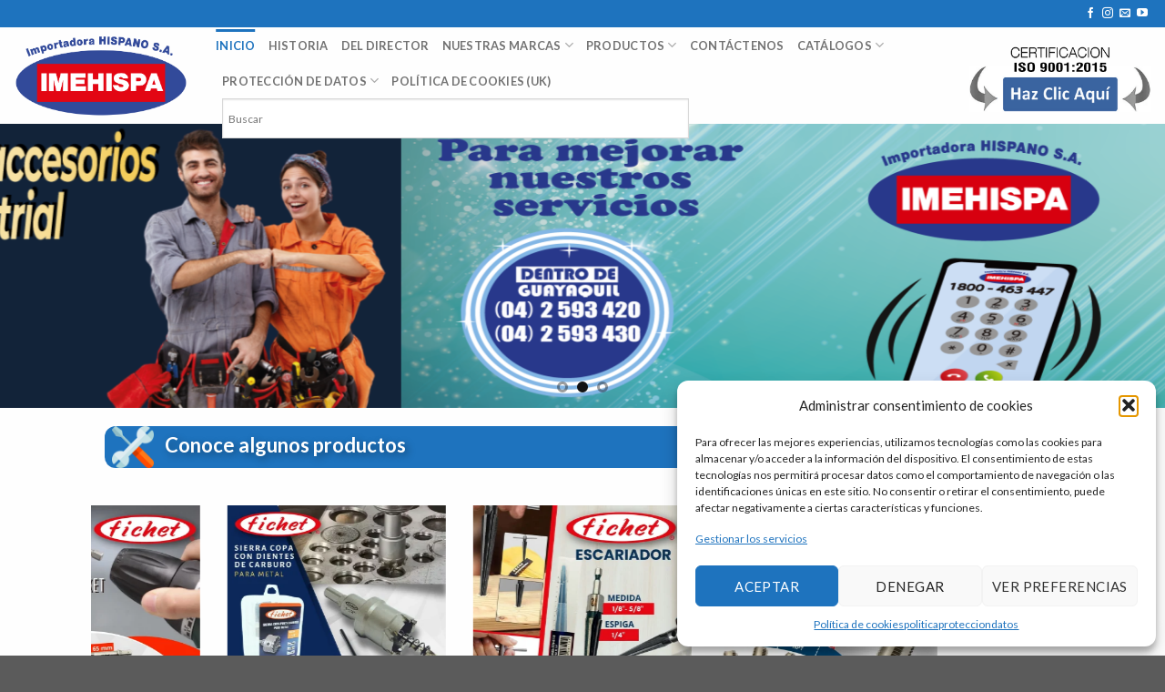

--- FILE ---
content_type: text/html; charset=UTF-8
request_url: https://imehispa.com/?option=com_zoo&task=alphaindex&app_id=1&alpha_char=i&Itemid=262
body_size: 60658
content:
<!DOCTYPE html>
<!--[if IE 9 ]> <html lang="es" class="ie9 loading-site no-js"> <![endif]-->
<!--[if IE 8 ]> <html lang="es" class="ie8 loading-site no-js"> <![endif]-->
<!--[if (gte IE 9)|!(IE)]><!--><html lang="es" class="loading-site no-js"> <!--<![endif]-->
<head><style>img.lazy{min-height:1px}</style><link rel="preload" href="https://imehispa.com/wp-content/plugins/w3-total-cache/pub/js/lazyload.min.js" as="script">
	<meta charset="UTF-8" />
	<link rel="profile" href="https://gmpg.org/xfn/11" />
	<link rel="pingback" href="https://imehispa.com/xmlrpc.php" />

					<script>document.documentElement.className = document.documentElement.className + ' yes-js js_active js'</script>
				<script>(function(html){html.className = html.className.replace(/\bno-js\b/,'js')})(document.documentElement);</script>
<meta name='robots' content='index, follow, max-image-preview:large, max-snippet:-1, max-video-preview:-1' />
<meta name="viewport" content="width=device-width, initial-scale=1, maximum-scale=1" />
	<!-- This site is optimized with the Yoast SEO plugin v22.9 - https://yoast.com/wordpress/plugins/seo/ -->
	<title>IMEHISPA SA</title>
	<meta name="description" content="Somos importadores y comercializadores de productos ferreteros de excelente calidad tanto en marcas nacionales como extranjeras." />
	<link rel="canonical" href="https://imehispa.com/" />
	<meta property="og:locale" content="es_ES" />
	<meta property="og:type" content="website" />
	<meta property="og:title" content="IMEHISPA SA" />
	<meta property="og:description" content="Somos importadores y comercializadores de productos ferreteros de excelente calidad tanto en marcas nacionales como extranjeras." />
	<meta property="og:url" content="https://imehispa.com/" />
	<meta property="og:site_name" content="IMEHISPA SA" />
	<meta property="article:publisher" content="https://www.facebook.com/imehispa" />
	<meta property="article:modified_time" content="2026-01-06T16:52:55+00:00" />
	<meta property="og:image" content="https://imehispa.com/wp-content/uploads/2016/08/dummy-1.jpg" />
	<meta property="og:image:width" content="400" />
	<meta property="og:image:height" content="260" />
	<meta property="og:image:type" content="image/jpeg" />
	<meta name="twitter:card" content="summary_large_image" />
	<script type="application/ld+json" class="yoast-schema-graph">{"@context":"https://schema.org","@graph":[{"@type":"WebPage","@id":"https://imehispa.com/","url":"https://imehispa.com/","name":"IMEHISPA SA","isPartOf":{"@id":"https://imehispa.com/#website"},"about":{"@id":"https://imehispa.com/#organization"},"primaryImageOfPage":{"@id":"https://imehispa.com/#primaryimage"},"image":{"@id":"https://imehispa.com/#primaryimage"},"thumbnailUrl":"https://imehispa.com/wp-content/uploads/2016/08/dummy-1.jpg","datePublished":"2015-11-20T08:27:14+00:00","dateModified":"2026-01-06T16:52:55+00:00","description":"Somos importadores y comercializadores de productos ferreteros de excelente calidad tanto en marcas nacionales como extranjeras.","breadcrumb":{"@id":"https://imehispa.com/#breadcrumb"},"inLanguage":"es","potentialAction":[{"@type":"ReadAction","target":["https://imehispa.com/"]}]},{"@type":"ImageObject","inLanguage":"es","@id":"https://imehispa.com/#primaryimage","url":"https://imehispa.com/wp-content/uploads/2016/08/dummy-1.jpg","contentUrl":"https://imehispa.com/wp-content/uploads/2016/08/dummy-1.jpg","width":400,"height":260},{"@type":"BreadcrumbList","@id":"https://imehispa.com/#breadcrumb","itemListElement":[{"@type":"ListItem","position":1,"name":"Portada"}]},{"@type":"WebSite","@id":"https://imehispa.com/#website","url":"https://imehispa.com/","name":"IMEHISPA SA","description":"FERRETERIA - IMPORTADORA-EXPORTADORA - HISPANO","publisher":{"@id":"https://imehispa.com/#organization"},"potentialAction":[{"@type":"SearchAction","target":{"@type":"EntryPoint","urlTemplate":"https://imehispa.com/?s={search_term_string}"},"query-input":"required name=search_term_string"}],"inLanguage":"es"},{"@type":"Organization","@id":"https://imehispa.com/#organization","name":"IMEHISPA SA","url":"https://imehispa.com/","logo":{"@type":"ImageObject","inLanguage":"es","@id":"https://imehispa.com/#/schema/logo/image/","url":"https://imehispa.com/wp-content/uploads/2023/08/cropped-logo-imehispa-icono2.png","contentUrl":"https://imehispa.com/wp-content/uploads/2023/08/cropped-logo-imehispa-icono2.png","width":512,"height":512,"caption":"IMEHISPA SA"},"image":{"@id":"https://imehispa.com/#/schema/logo/image/"},"sameAs":["https://www.facebook.com/imehispa","https://www.instagram.com/imehispa","https://www.youtube.com/watch?v=Yobl4Yss1Ts","https://www.tiktok.com/@imehispa?lang=es"]}]}</script>
	<!-- / Yoast SEO plugin. -->


<link rel='dns-prefetch' href='//widget.tagembed.com' />
<link rel='dns-prefetch' href='//cdn.jsdelivr.net' />
<link rel='dns-prefetch' href='//fonts.googleapis.com' />
<link rel="alternate" type="application/rss+xml" title="IMEHISPA SA &raquo; Feed" href="https://imehispa.com/feed/" />
<link rel="alternate" type="application/rss+xml" title="IMEHISPA SA &raquo; Feed de los comentarios" href="https://imehispa.com/comments/feed/" />
<link rel="alternate" title="oEmbed (JSON)" type="application/json+oembed" href="https://imehispa.com/wp-json/oembed/1.0/embed?url=https%3A%2F%2Fimehispa.com%2F" />
<link rel="alternate" title="oEmbed (XML)" type="text/xml+oembed" href="https://imehispa.com/wp-json/oembed/1.0/embed?url=https%3A%2F%2Fimehispa.com%2F&#038;format=xml" />
<link rel="prefetch" href="https://imehispa.com/wp-content/themes/flatsome/assets/js/chunk.countup.fe2c1016.js" />
<link rel="prefetch" href="https://imehispa.com/wp-content/themes/flatsome/assets/js/chunk.sticky-sidebar.a58a6557.js" />
<link rel="prefetch" href="https://imehispa.com/wp-content/themes/flatsome/assets/js/chunk.tooltips.29144c1c.js" />
<link rel="prefetch" href="https://imehispa.com/wp-content/themes/flatsome/assets/js/chunk.vendors-popups.947eca5c.js" />
<link rel="prefetch" href="https://imehispa.com/wp-content/themes/flatsome/assets/js/chunk.vendors-slider.f0d2cbc9.js" />
<style id='wp-img-auto-sizes-contain-inline-css' type='text/css'>
img:is([sizes=auto i],[sizes^="auto," i]){contain-intrinsic-size:3000px 1500px}
/*# sourceURL=wp-img-auto-sizes-contain-inline-css */
</style>
<link rel='stylesheet' id='sbr_styles-css' href='https://imehispa.com/wp-content/plugins/reviews-feed/assets/css/sbr-styles.css?ver=1.1.2' type='text/css' media='all' />
<link rel='stylesheet' id='sbi_styles-css' href='https://imehispa.com/wp-content/plugins/instagram-feed/css/sbi-styles.min.css?ver=6.8.0' type='text/css' media='all' />
<style id='wp-emoji-styles-inline-css' type='text/css'>

	img.wp-smiley, img.emoji {
		display: inline !important;
		border: none !important;
		box-shadow: none !important;
		height: 1em !important;
		width: 1em !important;
		margin: 0 0.07em !important;
		vertical-align: -0.1em !important;
		background: none !important;
		padding: 0 !important;
	}
/*# sourceURL=wp-emoji-styles-inline-css */
</style>
<style id='wp-block-library-inline-css' type='text/css'>
:root{--wp-block-synced-color:#7a00df;--wp-block-synced-color--rgb:122,0,223;--wp-bound-block-color:var(--wp-block-synced-color);--wp-editor-canvas-background:#ddd;--wp-admin-theme-color:#007cba;--wp-admin-theme-color--rgb:0,124,186;--wp-admin-theme-color-darker-10:#006ba1;--wp-admin-theme-color-darker-10--rgb:0,107,160.5;--wp-admin-theme-color-darker-20:#005a87;--wp-admin-theme-color-darker-20--rgb:0,90,135;--wp-admin-border-width-focus:2px}@media (min-resolution:192dpi){:root{--wp-admin-border-width-focus:1.5px}}.wp-element-button{cursor:pointer}:root .has-very-light-gray-background-color{background-color:#eee}:root .has-very-dark-gray-background-color{background-color:#313131}:root .has-very-light-gray-color{color:#eee}:root .has-very-dark-gray-color{color:#313131}:root .has-vivid-green-cyan-to-vivid-cyan-blue-gradient-background{background:linear-gradient(135deg,#00d084,#0693e3)}:root .has-purple-crush-gradient-background{background:linear-gradient(135deg,#34e2e4,#4721fb 50%,#ab1dfe)}:root .has-hazy-dawn-gradient-background{background:linear-gradient(135deg,#faaca8,#dad0ec)}:root .has-subdued-olive-gradient-background{background:linear-gradient(135deg,#fafae1,#67a671)}:root .has-atomic-cream-gradient-background{background:linear-gradient(135deg,#fdd79a,#004a59)}:root .has-nightshade-gradient-background{background:linear-gradient(135deg,#330968,#31cdcf)}:root .has-midnight-gradient-background{background:linear-gradient(135deg,#020381,#2874fc)}:root{--wp--preset--font-size--normal:16px;--wp--preset--font-size--huge:42px}.has-regular-font-size{font-size:1em}.has-larger-font-size{font-size:2.625em}.has-normal-font-size{font-size:var(--wp--preset--font-size--normal)}.has-huge-font-size{font-size:var(--wp--preset--font-size--huge)}.has-text-align-center{text-align:center}.has-text-align-left{text-align:left}.has-text-align-right{text-align:right}.has-fit-text{white-space:nowrap!important}#end-resizable-editor-section{display:none}.aligncenter{clear:both}.items-justified-left{justify-content:flex-start}.items-justified-center{justify-content:center}.items-justified-right{justify-content:flex-end}.items-justified-space-between{justify-content:space-between}.screen-reader-text{border:0;clip-path:inset(50%);height:1px;margin:-1px;overflow:hidden;padding:0;position:absolute;width:1px;word-wrap:normal!important}.screen-reader-text:focus{background-color:#ddd;clip-path:none;color:#444;display:block;font-size:1em;height:auto;left:5px;line-height:normal;padding:15px 23px 14px;text-decoration:none;top:5px;width:auto;z-index:100000}html :where(.has-border-color){border-style:solid}html :where([style*=border-top-color]){border-top-style:solid}html :where([style*=border-right-color]){border-right-style:solid}html :where([style*=border-bottom-color]){border-bottom-style:solid}html :where([style*=border-left-color]){border-left-style:solid}html :where([style*=border-width]){border-style:solid}html :where([style*=border-top-width]){border-top-style:solid}html :where([style*=border-right-width]){border-right-style:solid}html :where([style*=border-bottom-width]){border-bottom-style:solid}html :where([style*=border-left-width]){border-left-style:solid}html :where(img[class*=wp-image-]){height:auto;max-width:100%}:where(figure){margin:0 0 1em}html :where(.is-position-sticky){--wp-admin--admin-bar--position-offset:var(--wp-admin--admin-bar--height,0px)}@media screen and (max-width:600px){html :where(.is-position-sticky){--wp-admin--admin-bar--position-offset:0px}}

/*# sourceURL=wp-block-library-inline-css */
</style><style id='global-styles-inline-css' type='text/css'>
:root{--wp--preset--aspect-ratio--square: 1;--wp--preset--aspect-ratio--4-3: 4/3;--wp--preset--aspect-ratio--3-4: 3/4;--wp--preset--aspect-ratio--3-2: 3/2;--wp--preset--aspect-ratio--2-3: 2/3;--wp--preset--aspect-ratio--16-9: 16/9;--wp--preset--aspect-ratio--9-16: 9/16;--wp--preset--color--black: #000000;--wp--preset--color--cyan-bluish-gray: #abb8c3;--wp--preset--color--white: #ffffff;--wp--preset--color--pale-pink: #f78da7;--wp--preset--color--vivid-red: #cf2e2e;--wp--preset--color--luminous-vivid-orange: #ff6900;--wp--preset--color--luminous-vivid-amber: #fcb900;--wp--preset--color--light-green-cyan: #7bdcb5;--wp--preset--color--vivid-green-cyan: #00d084;--wp--preset--color--pale-cyan-blue: #8ed1fc;--wp--preset--color--vivid-cyan-blue: #0693e3;--wp--preset--color--vivid-purple: #9b51e0;--wp--preset--gradient--vivid-cyan-blue-to-vivid-purple: linear-gradient(135deg,rgb(6,147,227) 0%,rgb(155,81,224) 100%);--wp--preset--gradient--light-green-cyan-to-vivid-green-cyan: linear-gradient(135deg,rgb(122,220,180) 0%,rgb(0,208,130) 100%);--wp--preset--gradient--luminous-vivid-amber-to-luminous-vivid-orange: linear-gradient(135deg,rgb(252,185,0) 0%,rgb(255,105,0) 100%);--wp--preset--gradient--luminous-vivid-orange-to-vivid-red: linear-gradient(135deg,rgb(255,105,0) 0%,rgb(207,46,46) 100%);--wp--preset--gradient--very-light-gray-to-cyan-bluish-gray: linear-gradient(135deg,rgb(238,238,238) 0%,rgb(169,184,195) 100%);--wp--preset--gradient--cool-to-warm-spectrum: linear-gradient(135deg,rgb(74,234,220) 0%,rgb(151,120,209) 20%,rgb(207,42,186) 40%,rgb(238,44,130) 60%,rgb(251,105,98) 80%,rgb(254,248,76) 100%);--wp--preset--gradient--blush-light-purple: linear-gradient(135deg,rgb(255,206,236) 0%,rgb(152,150,240) 100%);--wp--preset--gradient--blush-bordeaux: linear-gradient(135deg,rgb(254,205,165) 0%,rgb(254,45,45) 50%,rgb(107,0,62) 100%);--wp--preset--gradient--luminous-dusk: linear-gradient(135deg,rgb(255,203,112) 0%,rgb(199,81,192) 50%,rgb(65,88,208) 100%);--wp--preset--gradient--pale-ocean: linear-gradient(135deg,rgb(255,245,203) 0%,rgb(182,227,212) 50%,rgb(51,167,181) 100%);--wp--preset--gradient--electric-grass: linear-gradient(135deg,rgb(202,248,128) 0%,rgb(113,206,126) 100%);--wp--preset--gradient--midnight: linear-gradient(135deg,rgb(2,3,129) 0%,rgb(40,116,252) 100%);--wp--preset--font-size--small: 13px;--wp--preset--font-size--medium: 20px;--wp--preset--font-size--large: 36px;--wp--preset--font-size--x-large: 42px;--wp--preset--spacing--20: 0.44rem;--wp--preset--spacing--30: 0.67rem;--wp--preset--spacing--40: 1rem;--wp--preset--spacing--50: 1.5rem;--wp--preset--spacing--60: 2.25rem;--wp--preset--spacing--70: 3.38rem;--wp--preset--spacing--80: 5.06rem;--wp--preset--shadow--natural: 6px 6px 9px rgba(0, 0, 0, 0.2);--wp--preset--shadow--deep: 12px 12px 50px rgba(0, 0, 0, 0.4);--wp--preset--shadow--sharp: 6px 6px 0px rgba(0, 0, 0, 0.2);--wp--preset--shadow--outlined: 6px 6px 0px -3px rgb(255, 255, 255), 6px 6px rgb(0, 0, 0);--wp--preset--shadow--crisp: 6px 6px 0px rgb(0, 0, 0);}:where(.is-layout-flex){gap: 0.5em;}:where(.is-layout-grid){gap: 0.5em;}body .is-layout-flex{display: flex;}.is-layout-flex{flex-wrap: wrap;align-items: center;}.is-layout-flex > :is(*, div){margin: 0;}body .is-layout-grid{display: grid;}.is-layout-grid > :is(*, div){margin: 0;}:where(.wp-block-columns.is-layout-flex){gap: 2em;}:where(.wp-block-columns.is-layout-grid){gap: 2em;}:where(.wp-block-post-template.is-layout-flex){gap: 1.25em;}:where(.wp-block-post-template.is-layout-grid){gap: 1.25em;}.has-black-color{color: var(--wp--preset--color--black) !important;}.has-cyan-bluish-gray-color{color: var(--wp--preset--color--cyan-bluish-gray) !important;}.has-white-color{color: var(--wp--preset--color--white) !important;}.has-pale-pink-color{color: var(--wp--preset--color--pale-pink) !important;}.has-vivid-red-color{color: var(--wp--preset--color--vivid-red) !important;}.has-luminous-vivid-orange-color{color: var(--wp--preset--color--luminous-vivid-orange) !important;}.has-luminous-vivid-amber-color{color: var(--wp--preset--color--luminous-vivid-amber) !important;}.has-light-green-cyan-color{color: var(--wp--preset--color--light-green-cyan) !important;}.has-vivid-green-cyan-color{color: var(--wp--preset--color--vivid-green-cyan) !important;}.has-pale-cyan-blue-color{color: var(--wp--preset--color--pale-cyan-blue) !important;}.has-vivid-cyan-blue-color{color: var(--wp--preset--color--vivid-cyan-blue) !important;}.has-vivid-purple-color{color: var(--wp--preset--color--vivid-purple) !important;}.has-black-background-color{background-color: var(--wp--preset--color--black) !important;}.has-cyan-bluish-gray-background-color{background-color: var(--wp--preset--color--cyan-bluish-gray) !important;}.has-white-background-color{background-color: var(--wp--preset--color--white) !important;}.has-pale-pink-background-color{background-color: var(--wp--preset--color--pale-pink) !important;}.has-vivid-red-background-color{background-color: var(--wp--preset--color--vivid-red) !important;}.has-luminous-vivid-orange-background-color{background-color: var(--wp--preset--color--luminous-vivid-orange) !important;}.has-luminous-vivid-amber-background-color{background-color: var(--wp--preset--color--luminous-vivid-amber) !important;}.has-light-green-cyan-background-color{background-color: var(--wp--preset--color--light-green-cyan) !important;}.has-vivid-green-cyan-background-color{background-color: var(--wp--preset--color--vivid-green-cyan) !important;}.has-pale-cyan-blue-background-color{background-color: var(--wp--preset--color--pale-cyan-blue) !important;}.has-vivid-cyan-blue-background-color{background-color: var(--wp--preset--color--vivid-cyan-blue) !important;}.has-vivid-purple-background-color{background-color: var(--wp--preset--color--vivid-purple) !important;}.has-black-border-color{border-color: var(--wp--preset--color--black) !important;}.has-cyan-bluish-gray-border-color{border-color: var(--wp--preset--color--cyan-bluish-gray) !important;}.has-white-border-color{border-color: var(--wp--preset--color--white) !important;}.has-pale-pink-border-color{border-color: var(--wp--preset--color--pale-pink) !important;}.has-vivid-red-border-color{border-color: var(--wp--preset--color--vivid-red) !important;}.has-luminous-vivid-orange-border-color{border-color: var(--wp--preset--color--luminous-vivid-orange) !important;}.has-luminous-vivid-amber-border-color{border-color: var(--wp--preset--color--luminous-vivid-amber) !important;}.has-light-green-cyan-border-color{border-color: var(--wp--preset--color--light-green-cyan) !important;}.has-vivid-green-cyan-border-color{border-color: var(--wp--preset--color--vivid-green-cyan) !important;}.has-pale-cyan-blue-border-color{border-color: var(--wp--preset--color--pale-cyan-blue) !important;}.has-vivid-cyan-blue-border-color{border-color: var(--wp--preset--color--vivid-cyan-blue) !important;}.has-vivid-purple-border-color{border-color: var(--wp--preset--color--vivid-purple) !important;}.has-vivid-cyan-blue-to-vivid-purple-gradient-background{background: var(--wp--preset--gradient--vivid-cyan-blue-to-vivid-purple) !important;}.has-light-green-cyan-to-vivid-green-cyan-gradient-background{background: var(--wp--preset--gradient--light-green-cyan-to-vivid-green-cyan) !important;}.has-luminous-vivid-amber-to-luminous-vivid-orange-gradient-background{background: var(--wp--preset--gradient--luminous-vivid-amber-to-luminous-vivid-orange) !important;}.has-luminous-vivid-orange-to-vivid-red-gradient-background{background: var(--wp--preset--gradient--luminous-vivid-orange-to-vivid-red) !important;}.has-very-light-gray-to-cyan-bluish-gray-gradient-background{background: var(--wp--preset--gradient--very-light-gray-to-cyan-bluish-gray) !important;}.has-cool-to-warm-spectrum-gradient-background{background: var(--wp--preset--gradient--cool-to-warm-spectrum) !important;}.has-blush-light-purple-gradient-background{background: var(--wp--preset--gradient--blush-light-purple) !important;}.has-blush-bordeaux-gradient-background{background: var(--wp--preset--gradient--blush-bordeaux) !important;}.has-luminous-dusk-gradient-background{background: var(--wp--preset--gradient--luminous-dusk) !important;}.has-pale-ocean-gradient-background{background: var(--wp--preset--gradient--pale-ocean) !important;}.has-electric-grass-gradient-background{background: var(--wp--preset--gradient--electric-grass) !important;}.has-midnight-gradient-background{background: var(--wp--preset--gradient--midnight) !important;}.has-small-font-size{font-size: var(--wp--preset--font-size--small) !important;}.has-medium-font-size{font-size: var(--wp--preset--font-size--medium) !important;}.has-large-font-size{font-size: var(--wp--preset--font-size--large) !important;}.has-x-large-font-size{font-size: var(--wp--preset--font-size--x-large) !important;}
/*# sourceURL=global-styles-inline-css */
</style>

<style id='classic-theme-styles-inline-css' type='text/css'>
/*! This file is auto-generated */
.wp-block-button__link{color:#fff;background-color:#32373c;border-radius:9999px;box-shadow:none;text-decoration:none;padding:calc(.667em + 2px) calc(1.333em + 2px);font-size:1.125em}.wp-block-file__button{background:#32373c;color:#fff;text-decoration:none}
/*# sourceURL=/wp-includes/css/classic-themes.min.css */
</style>
<link rel='stylesheet' id='wp-components-css' href='https://imehispa.com/wp-includes/css/dist/components/style.min.css?ver=6.9' type='text/css' media='all' />
<link rel='stylesheet' id='wp-preferences-css' href='https://imehispa.com/wp-includes/css/dist/preferences/style.min.css?ver=6.9' type='text/css' media='all' />
<link rel='stylesheet' id='wp-block-editor-css' href='https://imehispa.com/wp-includes/css/dist/block-editor/style.min.css?ver=6.9' type='text/css' media='all' />
<link rel='stylesheet' id='popup-maker-block-library-style-css' href='https://imehispa.com/wp-content/plugins/popup-maker/dist/packages/block-library-style.css?ver=dbea705cfafe089d65f1' type='text/css' media='all' />
<link rel='stylesheet' id='cf-christmasification-css' href='https://imehispa.com/wp-content/plugins/christmasify/public/css/cf-christmasification-public.min.css?ver=1.0.7' type='text/css' media='all' />
<link rel='stylesheet' id='contact-form-7-css' href='https://imehispa.com/wp-content/plugins/contact-form-7/includes/css/styles.css?ver=5.8.5' type='text/css' media='all' />
<link rel='stylesheet' id='ctf_styles-css' href='https://imehispa.com/wp-content/plugins/custom-twitter-feeds/css/ctf-styles.min.css?ver=2.2.2' type='text/css' media='all' />
<style id='woocommerce-inline-inline-css' type='text/css'>
.woocommerce form .form-row .required { visibility: visible; }
/*# sourceURL=woocommerce-inline-inline-css */
</style>
<link rel='stylesheet' id='aws-style-css' href='https://imehispa.com/wp-content/plugins/advanced-woo-search/assets/css/common.min.css?ver=2.95' type='text/css' media='all' />
<link rel='stylesheet' id='cff-css' href='https://imehispa.com/wp-content/plugins/custom-facebook-feed/assets/css/cff-style.min.css?ver=4.3.0' type='text/css' media='all' />
<link rel='stylesheet' id='sb-font-awesome-css' href='https://imehispa.com/wp-content/plugins/custom-facebook-feed/assets/css/font-awesome.min.css?ver=4.7.0' type='text/css' media='all' />
<link rel='stylesheet' id='cmplz-general-css' href='https://imehispa.com/wp-content/plugins/complianz-gdpr/assets/css/cookieblocker.min.css?ver=1756413592' type='text/css' media='all' />
<link rel='stylesheet' id='flatsome-woocommerce-wishlist-css' href='https://imehispa.com/wp-content/themes/flatsome/inc/integrations/wc-yith-wishlist/wishlist.css?ver=3.10.2' type='text/css' media='all' />
<link rel='stylesheet' id='dflip-style-css' href='https://imehispa.com/wp-content/plugins/3d-flipbook-dflip-lite/assets/css/dflip.min.css?ver=2.2.56' type='text/css' media='all' />
<style id='wp-block-heading-inline-css' type='text/css'>
h1:where(.wp-block-heading).has-background,h2:where(.wp-block-heading).has-background,h3:where(.wp-block-heading).has-background,h4:where(.wp-block-heading).has-background,h5:where(.wp-block-heading).has-background,h6:where(.wp-block-heading).has-background{padding:1.25em 2.375em}h1.has-text-align-left[style*=writing-mode]:where([style*=vertical-lr]),h1.has-text-align-right[style*=writing-mode]:where([style*=vertical-rl]),h2.has-text-align-left[style*=writing-mode]:where([style*=vertical-lr]),h2.has-text-align-right[style*=writing-mode]:where([style*=vertical-rl]),h3.has-text-align-left[style*=writing-mode]:where([style*=vertical-lr]),h3.has-text-align-right[style*=writing-mode]:where([style*=vertical-rl]),h4.has-text-align-left[style*=writing-mode]:where([style*=vertical-lr]),h4.has-text-align-right[style*=writing-mode]:where([style*=vertical-rl]),h5.has-text-align-left[style*=writing-mode]:where([style*=vertical-lr]),h5.has-text-align-right[style*=writing-mode]:where([style*=vertical-rl]),h6.has-text-align-left[style*=writing-mode]:where([style*=vertical-lr]),h6.has-text-align-right[style*=writing-mode]:where([style*=vertical-rl]){rotate:180deg}
/*# sourceURL=https://imehispa.com/wp-includes/blocks/heading/style.min.css */
</style>
<link rel='stylesheet' id='forminator-module-css-6966-css' href='https://imehispa.com/wp-content/uploads/forminator/6966_94ba9f78c04fe0b2be96c3eff5d490f2/css/style-6966.css?ver=1759342459' type='text/css' media='all' />
<link rel='stylesheet' id='forminator-icons-css' href='https://imehispa.com/wp-content/plugins/forminator/assets/forminator-ui/css/forminator-icons.min.css?ver=1.47.0' type='text/css' media='all' />
<link rel='stylesheet' id='forminator-utilities-css' href='https://imehispa.com/wp-content/plugins/forminator/assets/forminator-ui/css/src/forminator-utilities.min.css?ver=1.47.0' type='text/css' media='all' />
<link rel='stylesheet' id='forminator-grid-default-css' href='https://imehispa.com/wp-content/plugins/forminator/assets/forminator-ui/css/src/grid/forminator-grid.open.min.css?ver=1.47.0' type='text/css' media='all' />
<link rel='stylesheet' id='forminator-forms-default-base-css' href='https://imehispa.com/wp-content/plugins/forminator/assets/forminator-ui/css/src/form/forminator-form-default.base.min.css?ver=1.47.0' type='text/css' media='all' />
<link rel='stylesheet' id='intlTelInput-forminator-css-css' href='https://imehispa.com/wp-content/plugins/forminator/assets/css/intlTelInput.min.css?ver=4.0.3' type='text/css' media='all' />
<link rel='stylesheet' id='buttons-css' href='https://imehispa.com/wp-includes/css/buttons.min.css?ver=6.9' type='text/css' media='all' />
<link rel='stylesheet' id='popup-maker-site-css' href='//imehispa.com/wp-content/uploads/pum/pum-site-styles.css?generated=1759255732&#038;ver=1.21.4' type='text/css' media='all' />
<link rel='stylesheet' id='flatsome-main-css' href='https://imehispa.com/wp-content/themes/flatsome/assets/css/flatsome.css?ver=3.15.3' type='text/css' media='all' />
<style id='flatsome-main-inline-css' type='text/css'>
@font-face {
				font-family: "fl-icons";
				font-display: block;
				src: url(https://imehispa.com/wp-content/themes/flatsome/assets/css/icons/fl-icons.eot?v=3.15.3);
				src:
					url(https://imehispa.com/wp-content/themes/flatsome/assets/css/icons/fl-icons.eot#iefix?v=3.15.3) format("embedded-opentype"),
					url(https://imehispa.com/wp-content/themes/flatsome/assets/css/icons/fl-icons.woff2?v=3.15.3) format("woff2"),
					url(https://imehispa.com/wp-content/themes/flatsome/assets/css/icons/fl-icons.ttf?v=3.15.3) format("truetype"),
					url(https://imehispa.com/wp-content/themes/flatsome/assets/css/icons/fl-icons.woff?v=3.15.3) format("woff"),
					url(https://imehispa.com/wp-content/themes/flatsome/assets/css/icons/fl-icons.svg?v=3.15.3#fl-icons) format("svg");
			}
/*# sourceURL=flatsome-main-inline-css */
</style>
<link rel='stylesheet' id='flatsome-shop-css' href='https://imehispa.com/wp-content/themes/flatsome/assets/css/flatsome-shop.css?ver=3.15.3' type='text/css' media='all' />
<link rel='stylesheet' id='flatsome-style-css' href='https://imehispa.com/wp-content/themes/flatsome-child/style.css?ver=3.0' type='text/css' media='all' />
<link rel='stylesheet' id='flatsome-googlefonts-css' href='//fonts.googleapis.com/css?family=Lato%3Aregular%2C700%2C400%2C700%7CDancing+Script%3Aregular%2C400&#038;display=swap&#038;ver=3.9' type='text/css' media='all' />
<script type="text/javascript" src="https://imehispa.com/wp-includes/js/jquery/jquery.min.js?ver=3.7.1" id="jquery-core-js"></script>
<script type="text/javascript" src="https://imehispa.com/wp-includes/js/jquery/jquery-migrate.min.js?ver=3.4.1" id="jquery-migrate-js"></script>
<script type="text/javascript" src="https://imehispa.com/wp-content/plugins/flowpaper-lite-pdf-flipbook/assets/lity/lity.min.js" id="lity-js-js"></script>
<script type="text/javascript" src="https://imehispa.com/wp-content/plugins/woocommerce/assets/js/jquery-blockui/jquery.blockUI.min.js?ver=2.7.0-wc.8.4.2" id="jquery-blockui-js" defer="defer" data-wp-strategy="defer"></script>
<script type="text/javascript" id="wc-add-to-cart-js-extra">
/* <![CDATA[ */
var wc_add_to_cart_params = {"ajax_url":"/wp-admin/admin-ajax.php","wc_ajax_url":"/?wc-ajax=%%endpoint%%","i18n_view_cart":"View cart","cart_url":"https://imehispa.com/cart/","is_cart":"","cart_redirect_after_add":"no"};
//# sourceURL=wc-add-to-cart-js-extra
/* ]]> */
</script>
<script type="text/javascript" src="https://imehispa.com/wp-content/plugins/woocommerce/assets/js/frontend/add-to-cart.min.js?ver=8.4.2" id="wc-add-to-cart-js" defer="defer" data-wp-strategy="defer"></script>
<script type="text/javascript" src="https://imehispa.com/wp-content/plugins/woocommerce/assets/js/js-cookie/js.cookie.min.js?ver=2.1.4-wc.8.4.2" id="js-cookie-js" defer="defer" data-wp-strategy="defer"></script>
<script type="text/javascript" id="woocommerce-js-extra">
/* <![CDATA[ */
var woocommerce_params = {"ajax_url":"/wp-admin/admin-ajax.php","wc_ajax_url":"/?wc-ajax=%%endpoint%%"};
//# sourceURL=woocommerce-js-extra
/* ]]> */
</script>
<script type="text/javascript" src="https://imehispa.com/wp-content/plugins/woocommerce/assets/js/frontend/woocommerce.min.js?ver=8.4.2" id="woocommerce-js" defer="defer" data-wp-strategy="defer"></script>
<script type="text/javascript" src="https://imehispa.com/wp-content/plugins/forminator/assets/js/library/jquery.validate.min.js?ver=1.47.0" id="forminator-jquery-validate-js"></script>
<script type="text/javascript" src="https://imehispa.com/wp-content/plugins/forminator/assets/forminator-ui/js/forminator-form.min.js?ver=1.47.0" id="forminator-form-js"></script>
<script type="text/javascript" id="forminator-front-scripts-js-extra">
/* <![CDATA[ */
var ForminatorFront = {"ajaxUrl":"https://imehispa.com/wp-admin/admin-ajax.php","cform":{"processing":"Enviando formulario, espera por favor","error":"Ha ocurrido un error al procesar el formulario. Por favor, int\u00e9ntalo de nuevo","upload_error":"Ha ocurrido un error de subida al procesar el formulario. Por favor, int\u00e9ntalo de nuevo","pagination_prev":"Anterior","pagination_next":"Siguiente","pagination_go":"Enviar","gateway":{"processing":"Procesando el pago, espera por favor","paid":"\u00a1Correcto! Pago confirmado. Enviando formulario, espera por favor","error":"\u00a1Error! Algo sali\u00f3 mal al verificar el pago"},"captcha_error":"CAPTCHA no v\u00e1lido","no_file_chosen":"Ning\u00fan archivo seleccionado","intlTelInput_utils_script":"https://imehispa.com/wp-content/plugins/forminator/assets/js/library/intlTelInputUtils.js","process_error":"Int\u00e9ntalo de nuevo.","payment_failed":"No se ha podido procesar el pago. Int\u00e9ntalo de nuevo.","payment_cancelled":"Se ha cancelado el pago"},"poll":{"processing":"Enviando voto, por favor, espera","error":"Ocurri\u00f3 un error guardando el voto. Intentalo nuevamente"},"quiz":{"view_results":"Ver los resultados"},"select2":{"load_more":"Cargando m\u00e1s resultados...","no_result_found":"No se han encontrado resultados","searching":"Buscando\u2026","loaded_error":"No se han podido cargar los resultados."}};
//# sourceURL=forminator-front-scripts-js-extra
/* ]]> */
</script>
<script type="text/javascript" src="https://imehispa.com/wp-content/plugins/forminator/build/front/front.multi.min.js?ver=1.47.0" id="forminator-front-scripts-js"></script>
<script type="text/javascript" src="https://imehispa.com/wp-content/plugins/forminator/assets/js/library/intlTelInput.min.js?ver=1.47.0" id="forminator-intlTelInput-js"></script>
<link rel="https://api.w.org/" href="https://imehispa.com/wp-json/" /><link rel="alternate" title="JSON" type="application/json" href="https://imehispa.com/wp-json/wp/v2/pages/136" /><link rel="EditURI" type="application/rsd+xml" title="RSD" href="https://imehispa.com/xmlrpc.php?rsd" />
<meta name="generator" content="WordPress 6.9" />
<meta name="generator" content="WooCommerce 8.4.2" />
<link rel='shortlink' href='https://imehispa.com/' />
			<style>.cmplz-hidden {
					display: none !important;
				}</style><!-- Analytics by WP Statistics v14.8 - https://wp-statistics.com/ -->
<style>.bg{opacity: 0; transition: opacity 1s; -webkit-transition: opacity 1s;} .bg-loaded{opacity: 1;}</style><!--[if IE]><link rel="stylesheet" type="text/css" href="https://imehispa.com/wp-content/themes/flatsome/assets/css/ie-fallback.css"><script src="//cdnjs.cloudflare.com/ajax/libs/html5shiv/3.6.1/html5shiv.js"></script><script>var head = document.getElementsByTagName('head')[0],style = document.createElement('style');style.type = 'text/css';style.styleSheet.cssText = ':before,:after{content:none !important';head.appendChild(style);setTimeout(function(){head.removeChild(style);}, 0);</script><script src="https://imehispa.com/wp-content/themes/flatsome/assets/libs/ie-flexibility.js"></script><![endif]-->	<noscript><style>.woocommerce-product-gallery{ opacity: 1 !important; }</style></noscript>
	<link rel="icon" href="https://imehispa.com/wp-content/uploads/2023/08/cropped-logo-imehispa-icono2-32x32.png" sizes="32x32" />
<link rel="icon" href="https://imehispa.com/wp-content/uploads/2023/08/cropped-logo-imehispa-icono2-192x192.png" sizes="192x192" />
<link rel="apple-touch-icon" href="https://imehispa.com/wp-content/uploads/2023/08/cropped-logo-imehispa-icono2-180x180.png" />
<meta name="msapplication-TileImage" content="https://imehispa.com/wp-content/uploads/2023/08/cropped-logo-imehispa-icono2-270x270.png" />
<style id="custom-css" type="text/css">:root {--primary-color: #446084;}.sticky-add-to-cart--active, #wrapper,#main,#main.dark{background-color: rgba(255,255,255,0.93)}.header-main{height: 106px}#logo img{max-height: 106px}#logo{width:192px;}.header-bottom{min-height: 33px}.header-top{min-height: 30px}.transparent .header-main{height: 90px}.transparent #logo img{max-height: 90px}.has-transparent + .page-title:first-of-type,.has-transparent + #main > .page-title,.has-transparent + #main > div > .page-title,.has-transparent + #main .page-header-wrapper:first-of-type .page-title{padding-top: 120px;}.transparent .header-wrapper{background-color: #1e73be!important;}.transparent .top-divider{display: none;}.header.show-on-scroll,.stuck .header-main{height:70px!important}.stuck #logo img{max-height: 70px!important}.search-form{ width: 62%;}.header-bg-color {background-color: rgba(255,255,255,0.9)}.header-bottom {background-color: #1E73BE}.top-bar-nav > li > a{line-height: 16px }.header-main .nav > li > a{line-height: 16px }.stuck .header-main .nav > li > a{line-height: 50px }.header-bottom-nav > li > a{line-height: 47px }@media (max-width: 549px) {.header-main{height: 70px}#logo img{max-height: 70px}}.nav-dropdown-has-arrow.nav-dropdown-has-border li.has-dropdown:before{border-bottom-color: #515151;}.nav .nav-dropdown{border-color: #515151 }.nav-dropdown{border-radius:3px}.nav-dropdown{font-size:100%}.nav-dropdown-has-arrow li.has-dropdown:after{border-bottom-color: #1e73be;}.nav .nav-dropdown{background-color: #1e73be}.header-top{background-color:#1e73be!important;}/* Background Color */[data-icon-label]:after, .secondary.is-underline:hover,.secondary.is-outline:hover,.icon-label,.button.secondary:not(.is-outline),.button.alt:not(.is-outline), .badge-inner.on-sale, .button.checkout, .single_add_to_cart_button, .current .breadcrumb-step{ background-color:#1e73be; }[data-text-bg="secondary"]{background-color: #1e73be;}/* Color */.secondary.is-underline,.secondary.is-link, .secondary.is-outline,.stars a.active, .star-rating:before, .woocommerce-page .star-rating:before,.star-rating span:before, .color-secondary{color: #1e73be}/* Color !important */[data-text-color="secondary"]{color: #1e73be!important;}/* Border */.secondary.is-outline:hover{border-color:#1e73be}body{font-size: 100%;}@media screen and (max-width: 549px){body{font-size: 100%;}}body{font-family:"Lato", sans-serif}body{font-weight: 400}body{color: #777777}.nav > li > a {font-family:"Lato", sans-serif;}.mobile-sidebar-levels-2 .nav > li > ul > li > a {font-family:"Lato", sans-serif;}.nav > li > a {font-weight: 700;}.mobile-sidebar-levels-2 .nav > li > ul > li > a {font-weight: 700;}h1,h2,h3,h4,h5,h6,.heading-font, .off-canvas-center .nav-sidebar.nav-vertical > li > a{font-family: "Lato", sans-serif;}h1,h2,h3,h4,h5,h6,.heading-font,.banner h1,.banner h2{font-weight: 700;}h1,h2,h3,h4,h5,h6,.heading-font{color: #555555;}.alt-font{font-family: "Dancing Script", sans-serif;}.alt-font{font-weight: 400!important;}.header:not(.transparent) .top-bar-nav > li > a {color: #ffffff;}.header:not(.transparent) .top-bar-nav.nav > li > a:hover,.header:not(.transparent) .top-bar-nav.nav > li.active > a,.header:not(.transparent) .top-bar-nav.nav > li.current > a,.header:not(.transparent) .top-bar-nav.nav > li > a.active,.header:not(.transparent) .top-bar-nav.nav > li > a.current{color: rgba(195,195,196,0.96);}.top-bar-nav.nav-line-bottom > li > a:before,.top-bar-nav.nav-line-grow > li > a:before,.top-bar-nav.nav-line > li > a:before,.top-bar-nav.nav-box > li > a:hover,.top-bar-nav.nav-box > li.active > a,.top-bar-nav.nav-pills > li > a:hover,.top-bar-nav.nav-pills > li.active > a{color:#FFF!important;background-color: rgba(195,195,196,0.96);}.header:not(.transparent) .header-nav-main.nav > li > a {color: #727272;}.header:not(.transparent) .header-nav-main.nav > li > a:hover,.header:not(.transparent) .header-nav-main.nav > li.active > a,.header:not(.transparent) .header-nav-main.nav > li.current > a,.header:not(.transparent) .header-nav-main.nav > li > a.active,.header:not(.transparent) .header-nav-main.nav > li > a.current{color: #1e73be;}.header-nav-main.nav-line-bottom > li > a:before,.header-nav-main.nav-line-grow > li > a:before,.header-nav-main.nav-line > li > a:before,.header-nav-main.nav-box > li > a:hover,.header-nav-main.nav-box > li.active > a,.header-nav-main.nav-pills > li > a:hover,.header-nav-main.nav-pills > li.active > a{color:#FFF!important;background-color: #1e73be;}a{color: #4e657b;}.shop-page-title.featured-title .title-overlay{background-color: rgba(30,115,190,0.98);}@media screen and (min-width: 550px){.products .box-vertical .box-image{min-width: 300px!important;width: 300px!important;}}.header-main .social-icons,.header-main .cart-icon strong,.header-main .menu-title,.header-main .header-button > .button.is-outline,.header-main .nav > li > a > i:not(.icon-angle-down){color: rgba(195,195,196,0.96)!important;}.header-main .header-button > .button.is-outline,.header-main .cart-icon strong:after,.header-main .cart-icon strong{border-color: rgba(195,195,196,0.96)!important;}.header-main .header-button > .button:not(.is-outline){background-color: rgba(195,195,196,0.96)!important;}.header-main .current-dropdown .cart-icon strong,.header-main .header-button > .button:hover,.header-main .header-button > .button:hover i,.header-main .header-button > .button:hover span{color:#FFF!important;}.header-main .menu-title:hover,.header-main .social-icons a:hover,.header-main .header-button > .button.is-outline:hover,.header-main .nav > li > a:hover > i:not(.icon-angle-down){color: #1e73be!important;}.header-main .current-dropdown .cart-icon strong,.header-main .header-button > .button:hover{background-color: #1e73be!important;}.header-main .current-dropdown .cart-icon strong:after,.header-main .current-dropdown .cart-icon strong,.header-main .header-button > .button:hover{border-color: #1e73be!important;}.footer-2{background-color: #1e73be}/* Custom CSS */.texto-blanco {color: rgb(255, 255, 255);/* Otros estilos aquí */}.label-new.menu-item > a:after{content:"Nuevo";}.label-hot.menu-item > a:after{content:"Caliente";}.label-sale.menu-item > a:after{content:"Oferta";}.label-popular.menu-item > a:after{content:"Popular";}</style><style id="wpforms-css-vars-root">
				:root {
					--wpforms-field-border-radius: 3px;
--wpforms-field-background-color: #ffffff;
--wpforms-field-border-color: rgba( 0, 0, 0, 0.25 );
--wpforms-field-text-color: rgba( 0, 0, 0, 0.7 );
--wpforms-label-color: rgba( 0, 0, 0, 0.85 );
--wpforms-label-sublabel-color: rgba( 0, 0, 0, 0.55 );
--wpforms-label-error-color: #d63637;
--wpforms-button-border-radius: 3px;
--wpforms-button-background-color: #066aab;
--wpforms-button-text-color: #ffffff;
--wpforms-field-size-input-height: 43px;
--wpforms-field-size-input-spacing: 15px;
--wpforms-field-size-font-size: 16px;
--wpforms-field-size-line-height: 19px;
--wpforms-field-size-padding-h: 14px;
--wpforms-field-size-checkbox-size: 16px;
--wpforms-field-size-sublabel-spacing: 5px;
--wpforms-field-size-icon-size: 1;
--wpforms-label-size-font-size: 16px;
--wpforms-label-size-line-height: 19px;
--wpforms-label-size-sublabel-font-size: 14px;
--wpforms-label-size-sublabel-line-height: 17px;
--wpforms-button-size-font-size: 17px;
--wpforms-button-size-height: 41px;
--wpforms-button-size-padding-h: 15px;
--wpforms-button-size-margin-top: 10px;

				}
			</style></head>

<body data-rsssl=1 data-cmplz=2 class="home wp-singular page-template page-template-page-blank page-template-page-blank-php page page-id-136 page-child parent-pageid-142 wp-theme-flatsome wp-child-theme-flatsome-child theme-flatsome woocommerce-no-js full-width lightbox nav-dropdown-has-arrow nav-dropdown-has-shadow nav-dropdown-has-border">


<a class="skip-link screen-reader-text" href="#main">Skip to content</a>

<div id="wrapper">

	
	<header id="header" class="header header-full-width has-sticky sticky-jump">
		<div class="header-wrapper">
			<div id="top-bar" class="header-top hide-for-sticky nav-dark">
    <div class="flex-row container">
      <div class="flex-col hide-for-medium flex-left">
          <ul class="nav nav-left medium-nav-center nav-small  nav-box">
                        </ul>
      </div>

      <div class="flex-col hide-for-medium flex-center">
          <ul class="nav nav-center nav-small  nav-box">
                        </ul>
      </div>

      <div class="flex-col hide-for-medium flex-right">
         <ul class="nav top-bar-nav nav-right nav-small  nav-box">
              <li class="html header-social-icons ml-0">
	<div class="social-icons follow-icons" ><a href="https://www.facebook.com/imehispa/" target="_blank" data-label="Facebook" rel="noopener noreferrer nofollow" class="icon plain facebook tooltip" title="Síguenos en Facebook" aria-label="Síguenos en Facebook"><i class="icon-facebook" ></i></a><a href="https://www.instagram.com/imehispa/" target="_blank" rel="noopener noreferrer nofollow" data-label="Instagram" class="icon plain  instagram tooltip" title="Síguenos en Instagram" aria-label="Síguenos en Instagram"><i class="icon-instagram" ></i></a><a href="mailto:quejasyreclamos@imehispa.com;info@imehispa.com" data-label="E-mail" rel="nofollow" class="icon plain  email tooltip" title="Envíanos un email" aria-label="Envíanos un email"><i class="icon-envelop" ></i></a><a href="https://www.youtube.com/@ImehispaYoutube" target="_blank" rel="noopener noreferrer nofollow" data-label="YouTube" class="icon plain  youtube tooltip" title="Síguenos en Youtube" aria-label="Síguenos en Youtube"><i class="icon-youtube" ></i></a></div></li>          </ul>
      </div>

            <div class="flex-col show-for-medium flex-grow">
          <ul class="nav nav-center nav-small mobile-nav  nav-box">
                        </ul>
      </div>
      
    </div>
</div>
<div id="masthead" class="header-main hide-for-sticky">
      <div class="header-inner flex-row container logo-left medium-logo-center" role="navigation">

          <!-- Logo -->
          <div id="logo" class="flex-col logo">
            
<!-- Header logo -->
<a href="https://imehispa.com/" title="IMEHISPA SA - FERRETERIA &#8211; IMPORTADORA-EXPORTADORA &#8211; HISPANO" rel="home">
		<img width="611" height="287" src="data:image/svg+xml,%3Csvg%20xmlns='http://www.w3.org/2000/svg'%20viewBox='0%200%20611%20287'%3E%3C/svg%3E" data-src="https://imehispa.com/wp-content/uploads/2024/08/logo-imehispa-2024.png" class="header_logo header-logo lazy" alt="IMEHISPA SA"/><img  width="611" height="287" src="data:image/svg+xml,%3Csvg%20xmlns='http://www.w3.org/2000/svg'%20viewBox='0%200%20611%20287'%3E%3C/svg%3E" data-src="https://imehispa.com/wp-content/uploads/2024/08/logo-imehispa-2024.png" class="header-logo-dark lazy" alt="IMEHISPA SA"/></a>
          </div>

          <!-- Mobile Left Elements -->
          <div class="flex-col show-for-medium flex-left">
            <ul class="mobile-nav nav nav-left ">
              <li class="nav-icon has-icon">
  		<a href="#" data-open="#main-menu" data-pos="left" data-bg="main-menu-overlay" data-color="" class="is-small" aria-label="Menú" aria-controls="main-menu" aria-expanded="false">
		
		  <i class="icon-menu" ></i>
		  <span class="menu-title uppercase hide-for-small">Menú</span>		</a>
	</li>            </ul>
          </div>

          <!-- Left Elements -->
          <div class="flex-col hide-for-medium flex-left
            flex-grow">
            <ul class="header-nav header-nav-main nav nav-left  nav-line-grow nav-uppercase" >
              <li id="menu-item-354" class="menu-item menu-item-type-custom menu-item-object-custom current-menu-item menu-item-home menu-item-354 active menu-item-design-default"><a href="https://imehispa.com/" class="nav-top-link">INICIO</a></li>
<li id="menu-item-355" class="menu-item menu-item-type-post_type menu-item-object-page menu-item-355 menu-item-design-default"><a href="https://imehispa.com/historia/" class="nav-top-link">HISTORIA</a></li>
<li id="menu-item-356" class="menu-item menu-item-type-post_type menu-item-object-page menu-item-356 menu-item-design-default"><a href="https://imehispa.com/del-director/" class="nav-top-link">DEL DIRECTOR</a></li>
<li id="menu-item-357" class="menu-item menu-item-type-post_type menu-item-object-page menu-item-has-children menu-item-357 menu-item-design-default has-dropdown"><a href="https://imehispa.com/nuestras-marcas/" class="nav-top-link">NUESTRAS MARCAS<i class="icon-angle-down" ></i></a>
<ul class="sub-menu nav-dropdown nav-dropdown-simple dark">
	<li id="menu-item-1165" class="menu-item menu-item-type-post_type menu-item-object-page menu-item-1165"><a href="https://imehispa.com/fijer-2/">Fijer</a></li>
	<li id="menu-item-1166" class="menu-item menu-item-type-post_type menu-item-object-page menu-item-1166"><a href="https://imehispa.com/fichet-2/">Fichet</a></li>
	<li id="menu-item-1172" class="menu-item menu-item-type-post_type menu-item-object-page menu-item-1172"><a href="https://imehispa.com/fischer/">Fischer</a></li>
	<li id="menu-item-1167" class="menu-item menu-item-type-post_type menu-item-object-page menu-item-1167"><a href="https://imehispa.com/fija/">Fija</a></li>
	<li id="menu-item-358" class="menu-item menu-item-type-post_type menu-item-object-page menu-item-358"><a href="https://imehispa.com/fisher/">Fisher</a></li>
	<li id="menu-item-359" class="menu-item menu-item-type-post_type menu-item-object-page menu-item-359"><a href="https://imehispa.com/ficher/">Ficher</a></li>
	<li id="menu-item-1168" class="menu-item menu-item-type-post_type menu-item-object-page menu-item-1168"><a href="https://imehispa.com/fijo/">Fijo</a></li>
	<li id="menu-item-1169" class="menu-item menu-item-type-post_type menu-item-object-page menu-item-1169"><a href="https://imehispa.com/kaysertools/">Kaysertools</a></li>
	<li id="menu-item-1170" class="menu-item menu-item-type-post_type menu-item-object-page menu-item-1170"><a href="https://imehispa.com/fijertape/">FijerTape</a></li>
	<li id="menu-item-1171" class="menu-item menu-item-type-post_type menu-item-object-page menu-item-1171"><a href="https://imehispa.com/fijoxr/">FijoXR</a></li>
</ul>
</li>
<li id="menu-item-3580" class="menu-item menu-item-type-post_type menu-item-object-page menu-item-has-children menu-item-3580 menu-item-design-default has-dropdown"><a href="https://imehispa.com/productos_shop/" class="nav-top-link">Productos<i class="icon-angle-down" ></i></a>
<ul class="sub-menu nav-dropdown nav-dropdown-simple dark">
	<li id="menu-item-3584" class="menu-item menu-item-type-post_type menu-item-object-page menu-item-has-children menu-item-3584 nav-dropdown-col"><a href="https://imehispa.com/productos_shop/">Categorías</a>
	<ul class="sub-menu nav-column nav-dropdown-simple dark">
		<li id="menu-item-3579" class="menu-item menu-item-type-post_type menu-item-object-page menu-item-3579"><a href="https://imehispa.com/productos_shop/">Todas las Categorías</a></li>
		<li id="menu-item-1693" class="menu-item menu-item-type-taxonomy menu-item-object-product_cat menu-item-1693"><a href="https://imehispa.com/product-category/aerosoles/">Aerosoles</a></li>
		<li id="menu-item-1695" class="menu-item menu-item-type-taxonomy menu-item-object-product_cat menu-item-1695"><a href="https://imehispa.com/product-category/amarras/">Amarras</a></li>
		<li id="menu-item-2465" class="menu-item menu-item-type-taxonomy menu-item-object-product_cat menu-item-2465"><a href="https://imehispa.com/product-category/cinta_malla_y_accesorios_para_gypsum_-_drywall/">Accesorios para gypsum / drywall</a></li>
		<li id="menu-item-1697" class="menu-item menu-item-type-taxonomy menu-item-object-product_cat menu-item-1697"><a href="https://imehispa.com/product-category/accesoriosparapintar/">Accesorios para pintar</a></li>
		<li id="menu-item-1699" class="menu-item menu-item-type-taxonomy menu-item-object-product_cat menu-item-1699"><a href="https://imehispa.com/product-category/clavosparacemento/">Clavos para Cemento</a></li>
		<li id="menu-item-1702" class="menu-item menu-item-type-taxonomy menu-item-object-product_cat menu-item-1702"><a href="https://imehispa.com/product-category/cepilleriaindustrial/">Cepillería Industrial</a></li>
		<li id="menu-item-1704" class="menu-item menu-item-type-taxonomy menu-item-object-product_cat menu-item-1704"><a href="https://imehispa.com/product-category/grapas/">Grapas</a></li>
		<li id="menu-item-1706" class="menu-item menu-item-type-taxonomy menu-item-object-product_cat menu-item-1706"><a href="https://imehispa.com/product-category/herrajes-coloniales/">Herrajes coloniales</a></li>
	</ul>
</li>
	<li id="menu-item-3592" class="menu-item menu-item-type-post_type menu-item-object-page menu-item-has-children menu-item-3592 nav-dropdown-col"><a href="https://imehispa.com/productos_shop/">Mas Categorías</a>
	<ul class="sub-menu nav-column nav-dropdown-simple dark">
		<li id="menu-item-371" class="menu-item menu-item-type-post_type menu-item-object-page menu-item-371"><a href="https://imehispa.com/herramientas-de-mano/">Herramientas de Mano</a></li>
		<li id="menu-item-4020" class="menu-item menu-item-type-taxonomy menu-item-object-product_cat menu-item-4020"><a href="https://imehispa.com/product-category/llaves_hexagonales_y_torx/">Llaves hexagonales y torx</a></li>
		<li id="menu-item-2471" class="menu-item menu-item-type-taxonomy menu-item-object-product_cat menu-item-2471"><a href="https://imehispa.com/product-category/marcadores_industriales/">Marcadores industriales</a></li>
		<li id="menu-item-2468" class="menu-item menu-item-type-taxonomy menu-item-object-product_cat menu-item-2468"><a href="https://imehispa.com/product-category/pernos_y_anclajes_de_expansion/pernos_de_expansion/">Pernos y anclajes de expansión</a></li>
		<li id="menu-item-375" class="menu-item menu-item-type-post_type menu-item-object-page menu-item-375"><a href="https://imehispa.com/puntas-para-taladro/">Puntas para Taladro</a></li>
		<li id="menu-item-376" class="menu-item menu-item-type-post_type menu-item-object-page menu-item-376"><a href="https://imehispa.com/sierra-copa/">Sierra de copa y mandriles</a></li>
		<li id="menu-item-2469" class="menu-item menu-item-type-taxonomy menu-item-object-product_cat menu-item-2469"><a href="https://imehispa.com/product-category/sierras_de_cinta_hoja/">Sierras de cinta (hoja)</a></li>
		<li id="menu-item-1708" class="menu-item menu-item-type-taxonomy menu-item-object-product_cat menu-item-1708"><a href="https://imehispa.com/product-category/tacofischer/">Taco Fischer</a></li>
	</ul>
</li>
	<li id="menu-item-3596" class="menu-item menu-item-type-post_type menu-item-object-page menu-item-has-children menu-item-3596 nav-dropdown-col"><a href="https://imehispa.com/productos_shop/">Mas Categorías</a>
	<ul class="sub-menu nav-column nav-dropdown-simple dark">
		<li id="menu-item-2477" class="menu-item menu-item-type-taxonomy menu-item-object-product_cat menu-item-2477"><a href="https://imehispa.com/product-category/tapas_adhesivas_y_accesorios_para_aglomerado/">Tapas adhesivas y accesorios para aglomerado</a></li>
		<li id="menu-item-2483" class="menu-item menu-item-type-taxonomy menu-item-object-product_cat menu-item-2483"><a href="https://imehispa.com/product-category/tiradores/tiraderasdeceramica/">Tiraderas de ceramica</a></li>
		<li id="menu-item-2475" class="menu-item menu-item-type-taxonomy menu-item-object-product_cat menu-item-2475"><a href="https://imehispa.com/product-category/tirafondos/">Tirafondos</a></li>
		<li id="menu-item-2479" class="menu-item menu-item-type-taxonomy menu-item-object-product_cat menu-item-2479"><a href="https://imehispa.com/product-category/tornilleria/">Tornillería</a></li>
		<li id="menu-item-383" class="menu-item menu-item-type-post_type menu-item-object-page menu-item-383"><a href="https://imehispa.com/otros/">Otros</a></li>
	</ul>
</li>
</ul>
</li>
<li id="menu-item-1575" class="menu-item menu-item-type-post_type menu-item-object-page menu-item-1575 menu-item-design-default"><a href="https://imehispa.com/contactenos/" class="nav-top-link">Contáctenos</a></li>
<li id="menu-item-4113" class="menu-item menu-item-type-custom menu-item-object-custom menu-item-has-children menu-item-4113 menu-item-design-default has-dropdown"><a target="_blank" rel="noopener noreferrer" class="nav-top-link">Catálogos<i class="icon-angle-down" ></i></a>
<ul class="sub-menu nav-dropdown nav-dropdown-simple dark">
	<li id="menu-item-5129" class="menu-item menu-item-type-custom menu-item-object-custom menu-item-5129"><a target="_blank" rel="noopener noreferrer" href="https://imehispa.com/catalogo/catalogo_imehispa.pdf">Catálogo General</a></li>
	<li id="menu-item-5135" class="menu-item menu-item-type-post_type menu-item-object-page menu-item-5135"><a href="https://imehispa.com/catalogos-promocionales/">Catálogos Promocionales</a></li>
</ul>
</li>
<li id="menu-item-6696" class="menu-item menu-item-type-custom menu-item-object-custom menu-item-has-children menu-item-6696 menu-item-design-default has-dropdown"><a class="nav-top-link">Protección de datos<i class="icon-angle-down" ></i></a>
<ul class="sub-menu nav-dropdown nav-dropdown-simple dark">
	<li id="menu-item-6700" class="menu-item menu-item-type-post_type menu-item-object-page menu-item-privacy-policy menu-item-6700"><a href="https://imehispa.com/politicaprotecciondatos/">Política de Protección de datos</a></li>
</ul>
</li>
<li id="menu-item-6718" class="menu-item menu-item-type-post_type menu-item-object-page menu-item-6718 menu-item-design-default"><a href="https://imehispa.com/politica-de-cookies-uk/" class="nav-top-link">Política de cookies (UK)</a></li>
<li class="header-search-form search-form html relative has-icon">
	<div class="header-search-form-wrapper">
		<div class="searchform-wrapper ux-search-box relative is-normal"><div class="aws-container" data-url="/?wc-ajax=aws_action" data-siteurl="https://imehispa.com" data-lang="" data-show-loader="true" data-show-more="true" data-show-page="true" data-ajax-search="true" data-show-clear="true" data-mobile-screen="false" data-use-analytics="false" data-min-chars="1" data-buttons-order="1" data-timeout="300" data-is-mobile="false" data-page-id="136" data-tax="" ><form class="aws-search-form" action="https://imehispa.com/" method="get" role="search" ><div class="aws-wrapper"><label class="aws-search-label" for="697c347aa9d2d">Buscar</label><input type="search" name="s" id="697c347aa9d2d" value="" class="aws-search-field" placeholder="Buscar" autocomplete="off" /><input type="hidden" name="post_type" value="product"><input type="hidden" name="type_aws" value="true"><div class="aws-search-clear"><span>×</span></div><div class="aws-loader"></div></div></form></div></div>	</div>
</li>            </ul>
          </div>

          <!-- Right Elements -->
          <div class="flex-col hide-for-medium flex-right">
            <ul class="header-nav header-nav-main nav nav-right  nav-line-grow nav-uppercase">
              <li class="html custom html_top_right_text"><a href="https://www.sgs.com/en/certified-clients-and-products/verify-certificate?id=ceb6f174-6b2b-4b1f-9a8b-48fdbce8a916" target="_blank"><img class="lazy" src="data:image/svg+xml,%3Csvg%20xmlns='http://www.w3.org/2000/svg'%20viewBox='0%200%20200%20200'%3E%3C/svg%3E" data-src="https://imehispa.com/imagenesroles/logos/Sin título-1-01.png" width="200" ></a></li>            </ul>
          </div>

          <!-- Mobile Right Elements -->
          <div class="flex-col show-for-medium flex-right">
            <ul class="mobile-nav nav nav-right ">
              <li class="header-block"><div class="header-block-block-2">	<div class="img has-hover x md-x lg-x y md-y lg-y" id="image_1882935750">
		<a class="" href="https://imehispa.com/documents/GenericCertificate_Final.pdf" target="_blank" rel="noopener noreferrer" >						<div class="img-inner image-cover dark" style="padding-top:56.25%;">
			<img width="800" height="319" src="data:image/svg+xml,%3Csvg%20xmlns='http://www.w3.org/2000/svg'%20viewBox='0%200%20800%20319'%3E%3C/svg%3E" data-src="https://imehispa.com/wp-content/uploads/2024/08/Sin-titulo-1-01-800x319.png" class="attachment-medium size-medium lazy" alt="" decoding="async" fetchpriority="high" data-srcset="https://imehispa.com/wp-content/uploads/2024/08/Sin-titulo-1-01-800x319.png 800w, https://imehispa.com/wp-content/uploads/2024/08/Sin-titulo-1-01-600x239.png 600w, https://imehispa.com/wp-content/uploads/2024/08/Sin-titulo-1-01-1400x558.png 1400w, https://imehispa.com/wp-content/uploads/2024/08/Sin-titulo-1-01-768x306.png 768w, https://imehispa.com/wp-content/uploads/2024/08/Sin-titulo-1-01-1536x612.png 1536w, https://imehispa.com/wp-content/uploads/2024/08/Sin-titulo-1-01-2048x816.png 2048w" data-sizes="(max-width: 800px) 100vw, 800px" />						
					</div>
						</a>		
<style>
#image_1882935750 {
  width: 100%;
}
</style>
	</div>
	</div></li>            </ul>
          </div>

      </div>
     
      </div>
<div class="header-bg-container fill"><div class="header-bg-image fill"></div><div class="header-bg-color fill"></div></div>		</div>
	</header>

	
	<main id="main" class="">


<div id="content" role="main" class="content-area">

		
			<div class="slider-wrapper relative hide-for-small" id="slider-1215414213" >
    <div class="slider slider-nav-circle slider-nav-large slider-nav-dark slider-style-normal"
        data-flickity-options='{
            "cellAlign": "center",
            "imagesLoaded": true,
            "lazyLoad": 1,
            "freeScroll": false,
            "wrapAround": true,
            "autoPlay": 3000,
            "pauseAutoPlayOnHover" : true,
            "prevNextButtons": true,
            "contain" : true,
            "adaptiveHeight" : true,
            "dragThreshold" : 10,
            "percentPosition": true,
            "pageDots": true,
            "rightToLeft": false,
            "draggable": true,
            "selectedAttraction": 0.1,
            "parallax" : 0,
            "friction": 0.6        }'
        >
        

	<div class="img has-hover x md-x lg-x y md-y lg-y" id="image_1586248879">
								<div class="img-inner dark" >
			<img decoding="async" width="1020" height="249" src="data:image/svg+xml,%3Csvg%20xmlns='http://www.w3.org/2000/svg'%20viewBox='0%200%201020%20249'%3E%3C/svg%3E" data-src="https://imehispa.com/wp-content/uploads/2026/01/banner58ANOSime-1400x342.png" class="attachment-large size-large lazy" alt="" data-srcset="https://imehispa.com/wp-content/uploads/2026/01/banner58ANOSime-1400x342.png 1400w, https://imehispa.com/wp-content/uploads/2026/01/banner58ANOSime-800x195.png 800w, https://imehispa.com/wp-content/uploads/2026/01/banner58ANOSime-768x187.png 768w, https://imehispa.com/wp-content/uploads/2026/01/banner58ANOSime-600x146.png 600w, https://imehispa.com/wp-content/uploads/2026/01/banner58ANOSime.png 1500w" data-sizes="(max-width: 1020px) 100vw, 1020px" />						
					</div>
								
<style>
#image_1586248879 {
  width: 100%;
}
</style>
	</div>
	

	<div class="img has-hover x md-x lg-x y md-y lg-y" id="image_717928877">
								<div class="img-inner dark" >
			<img decoding="async" width="1020" height="249" src="data:image/svg+xml,%3Csvg%20xmlns='http://www.w3.org/2000/svg'%20viewBox='0%200%201020%20249'%3E%3C/svg%3E" data-src="https://imehispa.com/wp-content/uploads/2023/08/DISENO-JR-PARA-PAGINA-WEB-2023-2-1400x342.png" class="attachment-large size-large lazy" alt="" data-srcset="https://imehispa.com/wp-content/uploads/2023/08/DISENO-JR-PARA-PAGINA-WEB-2023-2-1400x342.png 1400w, https://imehispa.com/wp-content/uploads/2023/08/DISENO-JR-PARA-PAGINA-WEB-2023-2-600x147.png 600w, https://imehispa.com/wp-content/uploads/2023/08/DISENO-JR-PARA-PAGINA-WEB-2023-2-800x195.png 800w, https://imehispa.com/wp-content/uploads/2023/08/DISENO-JR-PARA-PAGINA-WEB-2023-2-768x188.png 768w, https://imehispa.com/wp-content/uploads/2023/08/DISENO-JR-PARA-PAGINA-WEB-2023-2-1536x375.png 1536w, https://imehispa.com/wp-content/uploads/2023/08/DISENO-JR-PARA-PAGINA-WEB-2023-2-2048x500.png 2048w" data-sizes="(max-width: 1020px) 100vw, 1020px" />						
					</div>
								
<style>
#image_717928877 {
  width: 100%;
}
</style>
	</div>
	

	<div class="img has-hover x md-x lg-x y md-y lg-y" id="image_1708903658">
								<div class="img-inner dark" >
			<img decoding="async" width="1020" height="249" src="data:image/svg+xml,%3Csvg%20xmlns='http://www.w3.org/2000/svg'%20viewBox='0%200%201020%20249'%3E%3C/svg%3E" data-src="https://imehispa.com/wp-content/uploads/2025/01/BANNER-IMEHISPA-1400x342.png" class="attachment-large size-large lazy" alt="" data-srcset="https://imehispa.com/wp-content/uploads/2025/01/BANNER-IMEHISPA-1400x342.png 1400w, https://imehispa.com/wp-content/uploads/2025/01/BANNER-IMEHISPA-800x195.png 800w, https://imehispa.com/wp-content/uploads/2025/01/BANNER-IMEHISPA-768x187.png 768w, https://imehispa.com/wp-content/uploads/2025/01/BANNER-IMEHISPA-1536x375.png 1536w, https://imehispa.com/wp-content/uploads/2025/01/BANNER-IMEHISPA-2048x500.png 2048w, https://imehispa.com/wp-content/uploads/2025/01/BANNER-IMEHISPA-600x146.png 600w" data-sizes="auto, (max-width: 1020px) 100vw, 1020px" />						
					</div>
								
<style>
#image_1708903658 {
  width: 100%;
}
</style>
	</div>
	


     </div>

     <div class="loading-spin dark large centered"></div>

     	</div>


<div class="slider-wrapper relative show-for-small" id="slider-1811515889" >
    <div class="slider slider-nav-circle slider-nav-normal slider-nav-dark slider-nav-outside slider-style-normal"
        data-flickity-options='{
            "cellAlign": "center",
            "imagesLoaded": true,
            "lazyLoad": 1,
            "freeScroll": false,
            "wrapAround": true,
            "autoPlay": 3000,
            "pauseAutoPlayOnHover" : true,
            "prevNextButtons": true,
            "contain" : true,
            "adaptiveHeight" : true,
            "dragThreshold" : 10,
            "percentPosition": true,
            "pageDots": true,
            "rightToLeft": false,
            "draggable": true,
            "selectedAttraction": 0.1,
            "parallax" : 0,
            "friction": 0.6        }'
        >
        

	<div class="img has-hover x md-x lg-x y md-y lg-y" id="image_1855113181">
								<div class="img-inner dark" >
			<img decoding="async" width="1020" height="510" src="data:image/svg+xml,%3Csvg%20xmlns='http://www.w3.org/2000/svg'%20viewBox='0%200%201020%20510'%3E%3C/svg%3E" data-src="https://imehispa.com/wp-content/uploads/2024/07/Banner-para-moviles56anos2-1400x700.png" class="attachment-large size-large lazy" alt="" data-srcset="https://imehispa.com/wp-content/uploads/2024/07/Banner-para-moviles56anos2-1400x700.png 1400w, https://imehispa.com/wp-content/uploads/2024/07/Banner-para-moviles56anos2-600x300.png 600w, https://imehispa.com/wp-content/uploads/2024/07/Banner-para-moviles56anos2-800x400.png 800w, https://imehispa.com/wp-content/uploads/2024/07/Banner-para-moviles56anos2-768x384.png 768w, https://imehispa.com/wp-content/uploads/2024/07/Banner-para-moviles56anos2-1536x768.png 1536w, https://imehispa.com/wp-content/uploads/2024/07/Banner-para-moviles56anos2-2048x1024.png 2048w" data-sizes="auto, (max-width: 1020px) 100vw, 1020px" />						
					</div>
								
<style>
#image_1855113181 {
  width: 100%;
}
</style>
	</div>
	

	<div class="img has-hover x md-x lg-x y md-y lg-y" id="image_410340783">
								<div class="img-inner dark" >
			<img decoding="async" width="1020" height="510" src="data:image/svg+xml,%3Csvg%20xmlns='http://www.w3.org/2000/svg'%20viewBox='0%200%201020%20510'%3E%3C/svg%3E" data-src="https://imehispa.com/wp-content/uploads/2024/07/Banner-para-moviles2-100x50-2-1400x700.png" class="attachment-large size-large lazy" alt="" data-srcset="https://imehispa.com/wp-content/uploads/2024/07/Banner-para-moviles2-100x50-2-1400x700.png 1400w, https://imehispa.com/wp-content/uploads/2024/07/Banner-para-moviles2-100x50-2-600x300.png 600w, https://imehispa.com/wp-content/uploads/2024/07/Banner-para-moviles2-100x50-2-800x400.png 800w, https://imehispa.com/wp-content/uploads/2024/07/Banner-para-moviles2-100x50-2-768x384.png 768w, https://imehispa.com/wp-content/uploads/2024/07/Banner-para-moviles2-100x50-2-1536x768.png 1536w, https://imehispa.com/wp-content/uploads/2024/07/Banner-para-moviles2-100x50-2-2048x1024.png 2048w" data-sizes="auto, (max-width: 1020px) 100vw, 1020px" />						
					</div>
								
<style>
#image_410340783 {
  width: 100%;
}
</style>
	</div>
	


     </div>

     <div class="loading-spin dark large centered"></div>

     	</div>


	<section class="section hide-for-medium" id="section_25454940">
		<div class="bg section-bg fill bg-fill  bg-loaded" >

			
			
			

		</div>

		

		<div class="section-content relative">
			

<div class="row"  id="row-1537962162">


	<div id="col-391514698" class="col small-12 large-12"  >
				<div class="col-inner text-shadow-3" style="background-color:rgb(30, 115, 190);" >
			
			

	<div id="text-56778001" class="text">
		

<h3>  <img decoding="async" class="alignnone  wp-image-2436 lazy" src="data:image/svg+xml,%3Csvg%20xmlns='http://www.w3.org/2000/svg'%20viewBox='0%200%2046%2046'%3E%3C/svg%3E" data-src="https://imehispa.com/wp-content/uploads/2024/01/herramientas-para-reparar-400x400.png" alt="" width="46" height="46" data-srcset="https://imehispa.com/wp-content/uploads/2024/01/herramientas-para-reparar-400x400.png 400w, https://imehispa.com/wp-content/uploads/2024/01/herramientas-para-reparar-100x100.png 100w, https://imehispa.com/wp-content/uploads/2024/01/herramientas-para-reparar-280x280.png 280w, https://imehispa.com/wp-content/uploads/2024/01/herramientas-para-reparar.png 512w" data-sizes="auto, (max-width: 46px) 100vw, 46px" />   Conoce algunos productos</h3>
		
<style>
#text-56778001 {
  font-size: 1.1rem;
  line-height: 1.7;
  text-align: left;
  color: rgb(255, 255, 255);
}
#text-56778001 > * {
  color: rgb(255, 255, 255);
}
</style>
	</div>
	

		</div>
				
<style>
#col-391514698 > .col-inner {
  border-radius: 12px;
}
</style>
	</div>

	


<style>
#row-1537962162 > .col > .col-inner {
  padding: 0px 0 0px 0px;
}
</style>
</div>

  
    <div class="row large-columns-4 medium-columns-3 small-columns-2 slider row-slider slider-nav-circle slider-nav-outside slider-nav-push"  data-flickity-options='{"imagesLoaded": true, "groupCells": "100%", "dragThreshold" : 5, "cellAlign": "left","wrapAround": true,"prevNextButtons": true,"percentPosition": true,"pageDots": true, "rightToLeft": false, "autoPlay" : 3000}'>

  <div class="gallery-col col" >
          <div class="col-inner">
            <a class="image-lightbox lightbox-gallery" href="https://imehispa.com/wp-content/uploads/2025/04/WhatsApp-Image-2025-03-27-at-08.09.21-800x800.jpeg" title="">            <div class="box has-hover gallery-box box-normal">
              <div class="box-image image-zoom image-zoom" >
                <img decoding="async" width="400" height="400" src="data:image/svg+xml,%3Csvg%20xmlns='http://www.w3.org/2000/svg'%20viewBox='0%200%20400%20400'%3E%3C/svg%3E" data-src="https://imehispa.com/wp-content/uploads/2025/04/WhatsApp-Image-2025-03-27-at-08.09.21-400x400.jpeg" class="attachment-medium size-medium lazy" alt="" ids="5886,5887,5888,5889,5890,5891,5892,5893,5894,589,579,599,600,601,681,608,609,602,580,578,605,604,581,598,603,613,587,606,607,610,615,634,614,623,646,636,619,588,590,591,592,577,611,618,620,612,640,645,682,638,617,637,621,639,650,653,660,679,616,596,635,642,648,652,641,656,649,651,654,655,663,665,657,658,659,661,662,666,664,667,668,669,670,671,672,675,673,674,676,677,678,680,5885" style="normal" type="slider" slider_nav_style="circle" slider_nav_position="outside" slider_bullets="true" auto_slide="3000" image_hover="zoom" image_hover_alt="zoom" data-srcset="https://imehispa.com/wp-content/uploads/2025/04/WhatsApp-Image-2025-03-27-at-08.09.21-400x400.jpeg 400w, https://imehispa.com/wp-content/uploads/2025/04/WhatsApp-Image-2025-03-27-at-08.09.21-800x800.jpeg 800w, https://imehispa.com/wp-content/uploads/2025/04/WhatsApp-Image-2025-03-27-at-08.09.21-280x280.jpeg 280w, https://imehispa.com/wp-content/uploads/2025/04/WhatsApp-Image-2025-03-27-at-08.09.21-768x768.jpeg 768w, https://imehispa.com/wp-content/uploads/2025/04/WhatsApp-Image-2025-03-27-at-08.09.21-1536x1536.jpeg 1536w, https://imehispa.com/wp-content/uploads/2025/04/WhatsApp-Image-2025-03-27-at-08.09.21-600x600.jpeg 600w, https://imehispa.com/wp-content/uploads/2025/04/WhatsApp-Image-2025-03-27-at-08.09.21-100x100.jpeg 100w, https://imehispa.com/wp-content/uploads/2025/04/WhatsApp-Image-2025-03-27-at-08.09.21.jpeg 1600w" data-sizes="auto, (max-width: 400px) 100vw, 400px" />                                                              </div>
              <div class="box-text text-left" >
                 <p></p>
              </div>
            </div>
            </a>          </div>
         </div><div class="gallery-col col" >
          <div class="col-inner">
            <a class="image-lightbox lightbox-gallery" href="https://imehispa.com/wp-content/uploads/2025/04/WhatsApp-Image-2025-03-27-at-08.21.02-800x800.jpeg" title="">            <div class="box has-hover gallery-box box-normal">
              <div class="box-image image-zoom image-zoom" >
                <img decoding="async" width="400" height="400" src="data:image/svg+xml,%3Csvg%20xmlns='http://www.w3.org/2000/svg'%20viewBox='0%200%20400%20400'%3E%3C/svg%3E" data-src="https://imehispa.com/wp-content/uploads/2025/04/WhatsApp-Image-2025-03-27-at-08.21.02-400x400.jpeg" class="attachment-medium size-medium lazy" alt="" ids="5886,5887,5888,5889,5890,5891,5892,5893,5894,589,579,599,600,601,681,608,609,602,580,578,605,604,581,598,603,613,587,606,607,610,615,634,614,623,646,636,619,588,590,591,592,577,611,618,620,612,640,645,682,638,617,637,621,639,650,653,660,679,616,596,635,642,648,652,641,656,649,651,654,655,663,665,657,658,659,661,662,666,664,667,668,669,670,671,672,675,673,674,676,677,678,680,5885" style="normal" type="slider" slider_nav_style="circle" slider_nav_position="outside" slider_bullets="true" auto_slide="3000" image_hover="zoom" image_hover_alt="zoom" data-srcset="https://imehispa.com/wp-content/uploads/2025/04/WhatsApp-Image-2025-03-27-at-08.21.02-400x400.jpeg 400w, https://imehispa.com/wp-content/uploads/2025/04/WhatsApp-Image-2025-03-27-at-08.21.02-800x800.jpeg 800w, https://imehispa.com/wp-content/uploads/2025/04/WhatsApp-Image-2025-03-27-at-08.21.02-280x280.jpeg 280w, https://imehispa.com/wp-content/uploads/2025/04/WhatsApp-Image-2025-03-27-at-08.21.02-768x768.jpeg 768w, https://imehispa.com/wp-content/uploads/2025/04/WhatsApp-Image-2025-03-27-at-08.21.02-1536x1536.jpeg 1536w, https://imehispa.com/wp-content/uploads/2025/04/WhatsApp-Image-2025-03-27-at-08.21.02-600x600.jpeg 600w, https://imehispa.com/wp-content/uploads/2025/04/WhatsApp-Image-2025-03-27-at-08.21.02-100x100.jpeg 100w, https://imehispa.com/wp-content/uploads/2025/04/WhatsApp-Image-2025-03-27-at-08.21.02.jpeg 1600w" data-sizes="auto, (max-width: 400px) 100vw, 400px" />                                                              </div>
              <div class="box-text text-left" >
                 <p></p>
              </div>
            </div>
            </a>          </div>
         </div><div class="gallery-col col" >
          <div class="col-inner">
            <a class="image-lightbox lightbox-gallery" href="https://imehispa.com/wp-content/uploads/2025/04/WhatsApp-Image-2025-03-29-at-08.00.28-800x800.jpeg" title="">            <div class="box has-hover gallery-box box-normal">
              <div class="box-image image-zoom image-zoom" >
                <img decoding="async" width="400" height="400" src="data:image/svg+xml,%3Csvg%20xmlns='http://www.w3.org/2000/svg'%20viewBox='0%200%20400%20400'%3E%3C/svg%3E" data-src="https://imehispa.com/wp-content/uploads/2025/04/WhatsApp-Image-2025-03-29-at-08.00.28-400x400.jpeg" class="attachment-medium size-medium lazy" alt="" ids="5886,5887,5888,5889,5890,5891,5892,5893,5894,589,579,599,600,601,681,608,609,602,580,578,605,604,581,598,603,613,587,606,607,610,615,634,614,623,646,636,619,588,590,591,592,577,611,618,620,612,640,645,682,638,617,637,621,639,650,653,660,679,616,596,635,642,648,652,641,656,649,651,654,655,663,665,657,658,659,661,662,666,664,667,668,669,670,671,672,675,673,674,676,677,678,680,5885" style="normal" type="slider" slider_nav_style="circle" slider_nav_position="outside" slider_bullets="true" auto_slide="3000" image_hover="zoom" image_hover_alt="zoom" data-srcset="https://imehispa.com/wp-content/uploads/2025/04/WhatsApp-Image-2025-03-29-at-08.00.28-400x400.jpeg 400w, https://imehispa.com/wp-content/uploads/2025/04/WhatsApp-Image-2025-03-29-at-08.00.28-800x800.jpeg 800w, https://imehispa.com/wp-content/uploads/2025/04/WhatsApp-Image-2025-03-29-at-08.00.28-280x280.jpeg 280w, https://imehispa.com/wp-content/uploads/2025/04/WhatsApp-Image-2025-03-29-at-08.00.28-768x768.jpeg 768w, https://imehispa.com/wp-content/uploads/2025/04/WhatsApp-Image-2025-03-29-at-08.00.28-1536x1536.jpeg 1536w, https://imehispa.com/wp-content/uploads/2025/04/WhatsApp-Image-2025-03-29-at-08.00.28-600x600.jpeg 600w, https://imehispa.com/wp-content/uploads/2025/04/WhatsApp-Image-2025-03-29-at-08.00.28-100x100.jpeg 100w, https://imehispa.com/wp-content/uploads/2025/04/WhatsApp-Image-2025-03-29-at-08.00.28.jpeg 1600w" data-sizes="auto, (max-width: 400px) 100vw, 400px" />                                                              </div>
              <div class="box-text text-left" >
                 <p></p>
              </div>
            </div>
            </a>          </div>
         </div><div class="gallery-col col" >
          <div class="col-inner">
            <a class="image-lightbox lightbox-gallery" href="https://imehispa.com/wp-content/uploads/2025/04/WhatsApp-Image-2025-04-09-at-08.25.45-800x800.jpeg" title="">            <div class="box has-hover gallery-box box-normal">
              <div class="box-image image-zoom image-zoom" >
                <img decoding="async" width="400" height="400" src="data:image/svg+xml,%3Csvg%20xmlns='http://www.w3.org/2000/svg'%20viewBox='0%200%20400%20400'%3E%3C/svg%3E" data-src="https://imehispa.com/wp-content/uploads/2025/04/WhatsApp-Image-2025-04-09-at-08.25.45-400x400.jpeg" class="attachment-medium size-medium lazy" alt="" ids="5886,5887,5888,5889,5890,5891,5892,5893,5894,589,579,599,600,601,681,608,609,602,580,578,605,604,581,598,603,613,587,606,607,610,615,634,614,623,646,636,619,588,590,591,592,577,611,618,620,612,640,645,682,638,617,637,621,639,650,653,660,679,616,596,635,642,648,652,641,656,649,651,654,655,663,665,657,658,659,661,662,666,664,667,668,669,670,671,672,675,673,674,676,677,678,680,5885" style="normal" type="slider" slider_nav_style="circle" slider_nav_position="outside" slider_bullets="true" auto_slide="3000" image_hover="zoom" image_hover_alt="zoom" data-srcset="https://imehispa.com/wp-content/uploads/2025/04/WhatsApp-Image-2025-04-09-at-08.25.45-400x400.jpeg 400w, https://imehispa.com/wp-content/uploads/2025/04/WhatsApp-Image-2025-04-09-at-08.25.45-800x800.jpeg 800w, https://imehispa.com/wp-content/uploads/2025/04/WhatsApp-Image-2025-04-09-at-08.25.45-280x280.jpeg 280w, https://imehispa.com/wp-content/uploads/2025/04/WhatsApp-Image-2025-04-09-at-08.25.45-768x768.jpeg 768w, https://imehispa.com/wp-content/uploads/2025/04/WhatsApp-Image-2025-04-09-at-08.25.45-1536x1536.jpeg 1536w, https://imehispa.com/wp-content/uploads/2025/04/WhatsApp-Image-2025-04-09-at-08.25.45-600x600.jpeg 600w, https://imehispa.com/wp-content/uploads/2025/04/WhatsApp-Image-2025-04-09-at-08.25.45-100x100.jpeg 100w, https://imehispa.com/wp-content/uploads/2025/04/WhatsApp-Image-2025-04-09-at-08.25.45.jpeg 1600w" data-sizes="auto, (max-width: 400px) 100vw, 400px" />                                                              </div>
              <div class="box-text text-left" >
                 <p></p>
              </div>
            </div>
            </a>          </div>
         </div><div class="gallery-col col" >
          <div class="col-inner">
            <a class="image-lightbox lightbox-gallery" href="https://imehispa.com/wp-content/uploads/2025/04/WhatsApp-Image-2025-04-09-at-08.25.46-1-800x800.jpeg" title="">            <div class="box has-hover gallery-box box-normal">
              <div class="box-image image-zoom image-zoom" >
                <img decoding="async" width="400" height="400" src="data:image/svg+xml,%3Csvg%20xmlns='http://www.w3.org/2000/svg'%20viewBox='0%200%20400%20400'%3E%3C/svg%3E" data-src="https://imehispa.com/wp-content/uploads/2025/04/WhatsApp-Image-2025-04-09-at-08.25.46-1-400x400.jpeg" class="attachment-medium size-medium lazy" alt="" ids="5886,5887,5888,5889,5890,5891,5892,5893,5894,589,579,599,600,601,681,608,609,602,580,578,605,604,581,598,603,613,587,606,607,610,615,634,614,623,646,636,619,588,590,591,592,577,611,618,620,612,640,645,682,638,617,637,621,639,650,653,660,679,616,596,635,642,648,652,641,656,649,651,654,655,663,665,657,658,659,661,662,666,664,667,668,669,670,671,672,675,673,674,676,677,678,680,5885" style="normal" type="slider" slider_nav_style="circle" slider_nav_position="outside" slider_bullets="true" auto_slide="3000" image_hover="zoom" image_hover_alt="zoom" data-srcset="https://imehispa.com/wp-content/uploads/2025/04/WhatsApp-Image-2025-04-09-at-08.25.46-1-400x400.jpeg 400w, https://imehispa.com/wp-content/uploads/2025/04/WhatsApp-Image-2025-04-09-at-08.25.46-1-800x800.jpeg 800w, https://imehispa.com/wp-content/uploads/2025/04/WhatsApp-Image-2025-04-09-at-08.25.46-1-280x280.jpeg 280w, https://imehispa.com/wp-content/uploads/2025/04/WhatsApp-Image-2025-04-09-at-08.25.46-1-768x768.jpeg 768w, https://imehispa.com/wp-content/uploads/2025/04/WhatsApp-Image-2025-04-09-at-08.25.46-1-1536x1536.jpeg 1536w, https://imehispa.com/wp-content/uploads/2025/04/WhatsApp-Image-2025-04-09-at-08.25.46-1-600x600.jpeg 600w, https://imehispa.com/wp-content/uploads/2025/04/WhatsApp-Image-2025-04-09-at-08.25.46-1-100x100.jpeg 100w, https://imehispa.com/wp-content/uploads/2025/04/WhatsApp-Image-2025-04-09-at-08.25.46-1.jpeg 1600w" data-sizes="auto, (max-width: 400px) 100vw, 400px" />                                                              </div>
              <div class="box-text text-left" >
                 <p></p>
              </div>
            </div>
            </a>          </div>
         </div><div class="gallery-col col" >
          <div class="col-inner">
            <a class="image-lightbox lightbox-gallery" href="https://imehispa.com/wp-content/uploads/2025/04/WhatsApp-Image-2025-04-09-at-08.25.46-800x800.jpeg" title="">            <div class="box has-hover gallery-box box-normal">
              <div class="box-image image-zoom image-zoom" >
                <img decoding="async" width="400" height="400" src="data:image/svg+xml,%3Csvg%20xmlns='http://www.w3.org/2000/svg'%20viewBox='0%200%20400%20400'%3E%3C/svg%3E" data-src="https://imehispa.com/wp-content/uploads/2025/04/WhatsApp-Image-2025-04-09-at-08.25.46-400x400.jpeg" class="attachment-medium size-medium lazy" alt="" ids="5886,5887,5888,5889,5890,5891,5892,5893,5894,589,579,599,600,601,681,608,609,602,580,578,605,604,581,598,603,613,587,606,607,610,615,634,614,623,646,636,619,588,590,591,592,577,611,618,620,612,640,645,682,638,617,637,621,639,650,653,660,679,616,596,635,642,648,652,641,656,649,651,654,655,663,665,657,658,659,661,662,666,664,667,668,669,670,671,672,675,673,674,676,677,678,680,5885" style="normal" type="slider" slider_nav_style="circle" slider_nav_position="outside" slider_bullets="true" auto_slide="3000" image_hover="zoom" image_hover_alt="zoom" data-srcset="https://imehispa.com/wp-content/uploads/2025/04/WhatsApp-Image-2025-04-09-at-08.25.46-400x400.jpeg 400w, https://imehispa.com/wp-content/uploads/2025/04/WhatsApp-Image-2025-04-09-at-08.25.46-800x800.jpeg 800w, https://imehispa.com/wp-content/uploads/2025/04/WhatsApp-Image-2025-04-09-at-08.25.46-280x280.jpeg 280w, https://imehispa.com/wp-content/uploads/2025/04/WhatsApp-Image-2025-04-09-at-08.25.46-768x768.jpeg 768w, https://imehispa.com/wp-content/uploads/2025/04/WhatsApp-Image-2025-04-09-at-08.25.46-1536x1536.jpeg 1536w, https://imehispa.com/wp-content/uploads/2025/04/WhatsApp-Image-2025-04-09-at-08.25.46-600x600.jpeg 600w, https://imehispa.com/wp-content/uploads/2025/04/WhatsApp-Image-2025-04-09-at-08.25.46-100x100.jpeg 100w, https://imehispa.com/wp-content/uploads/2025/04/WhatsApp-Image-2025-04-09-at-08.25.46.jpeg 1600w" data-sizes="auto, (max-width: 400px) 100vw, 400px" />                                                              </div>
              <div class="box-text text-left" >
                 <p></p>
              </div>
            </div>
            </a>          </div>
         </div><div class="gallery-col col" >
          <div class="col-inner">
            <a class="image-lightbox lightbox-gallery" href="https://imehispa.com/wp-content/uploads/2025/04/WhatsApp-Image-2025-04-11-at-09.18.57-1-1108x800.jpeg" title="">            <div class="box has-hover gallery-box box-normal">
              <div class="box-image image-zoom image-zoom" >
                <img decoding="async" width="554" height="400" src="data:image/svg+xml,%3Csvg%20xmlns='http://www.w3.org/2000/svg'%20viewBox='0%200%20554%20400'%3E%3C/svg%3E" data-src="https://imehispa.com/wp-content/uploads/2025/04/WhatsApp-Image-2025-04-11-at-09.18.57-1-554x400.jpeg" class="attachment-medium size-medium lazy" alt="" ids="5886,5887,5888,5889,5890,5891,5892,5893,5894,589,579,599,600,601,681,608,609,602,580,578,605,604,581,598,603,613,587,606,607,610,615,634,614,623,646,636,619,588,590,591,592,577,611,618,620,612,640,645,682,638,617,637,621,639,650,653,660,679,616,596,635,642,648,652,641,656,649,651,654,655,663,665,657,658,659,661,662,666,664,667,668,669,670,671,672,675,673,674,676,677,678,680,5885" style="normal" type="slider" slider_nav_style="circle" slider_nav_position="outside" slider_bullets="true" auto_slide="3000" image_hover="zoom" image_hover_alt="zoom" data-srcset="https://imehispa.com/wp-content/uploads/2025/04/WhatsApp-Image-2025-04-11-at-09.18.57-1-554x400.jpeg 554w, https://imehispa.com/wp-content/uploads/2025/04/WhatsApp-Image-2025-04-11-at-09.18.57-1-1108x800.jpeg 1108w, https://imehispa.com/wp-content/uploads/2025/04/WhatsApp-Image-2025-04-11-at-09.18.57-1-768x554.jpeg 768w, https://imehispa.com/wp-content/uploads/2025/04/WhatsApp-Image-2025-04-11-at-09.18.57-1-600x433.jpeg 600w, https://imehispa.com/wp-content/uploads/2025/04/WhatsApp-Image-2025-04-11-at-09.18.57-1.jpeg 1301w" data-sizes="auto, (max-width: 554px) 100vw, 554px" />                                                              </div>
              <div class="box-text text-left" >
                 <p></p>
              </div>
            </div>
            </a>          </div>
         </div><div class="gallery-col col" >
          <div class="col-inner">
            <a class="image-lightbox lightbox-gallery" href="https://imehispa.com/wp-content/uploads/2025/04/WhatsApp-Image-2025-04-11-at-09.18.57-2-579x800.jpeg" title="">            <div class="box has-hover gallery-box box-normal">
              <div class="box-image image-zoom image-zoom" >
                <img decoding="async" width="289" height="400" src="data:image/svg+xml,%3Csvg%20xmlns='http://www.w3.org/2000/svg'%20viewBox='0%200%20289%20400'%3E%3C/svg%3E" data-src="https://imehispa.com/wp-content/uploads/2025/04/WhatsApp-Image-2025-04-11-at-09.18.57-2-289x400.jpeg" class="attachment-medium size-medium lazy" alt="" ids="5886,5887,5888,5889,5890,5891,5892,5893,5894,589,579,599,600,601,681,608,609,602,580,578,605,604,581,598,603,613,587,606,607,610,615,634,614,623,646,636,619,588,590,591,592,577,611,618,620,612,640,645,682,638,617,637,621,639,650,653,660,679,616,596,635,642,648,652,641,656,649,651,654,655,663,665,657,658,659,661,662,666,664,667,668,669,670,671,672,675,673,674,676,677,678,680,5885" style="normal" type="slider" slider_nav_style="circle" slider_nav_position="outside" slider_bullets="true" auto_slide="3000" image_hover="zoom" image_hover_alt="zoom" data-srcset="https://imehispa.com/wp-content/uploads/2025/04/WhatsApp-Image-2025-04-11-at-09.18.57-2-289x400.jpeg 289w, https://imehispa.com/wp-content/uploads/2025/04/WhatsApp-Image-2025-04-11-at-09.18.57-2-579x800.jpeg 579w, https://imehispa.com/wp-content/uploads/2025/04/WhatsApp-Image-2025-04-11-at-09.18.57-2-600x829.jpeg 600w, https://imehispa.com/wp-content/uploads/2025/04/WhatsApp-Image-2025-04-11-at-09.18.57-2.jpeg 680w" data-sizes="auto, (max-width: 289px) 100vw, 289px" />                                                              </div>
              <div class="box-text text-left" >
                 <p></p>
              </div>
            </div>
            </a>          </div>
         </div><div class="gallery-col col" >
          <div class="col-inner">
            <a class="image-lightbox lightbox-gallery" href="https://imehispa.com/wp-content/uploads/2025/04/WhatsApp-Image-2025-04-11-at-09.18.57-1114x800.jpeg" title="">            <div class="box has-hover gallery-box box-normal">
              <div class="box-image image-zoom image-zoom" >
                <img decoding="async" width="557" height="400" src="data:image/svg+xml,%3Csvg%20xmlns='http://www.w3.org/2000/svg'%20viewBox='0%200%20557%20400'%3E%3C/svg%3E" data-src="https://imehispa.com/wp-content/uploads/2025/04/WhatsApp-Image-2025-04-11-at-09.18.57-557x400.jpeg" class="attachment-medium size-medium lazy" alt="" ids="5886,5887,5888,5889,5890,5891,5892,5893,5894,589,579,599,600,601,681,608,609,602,580,578,605,604,581,598,603,613,587,606,607,610,615,634,614,623,646,636,619,588,590,591,592,577,611,618,620,612,640,645,682,638,617,637,621,639,650,653,660,679,616,596,635,642,648,652,641,656,649,651,654,655,663,665,657,658,659,661,662,666,664,667,668,669,670,671,672,675,673,674,676,677,678,680,5885" style="normal" type="slider" slider_nav_style="circle" slider_nav_position="outside" slider_bullets="true" auto_slide="3000" image_hover="zoom" image_hover_alt="zoom" data-srcset="https://imehispa.com/wp-content/uploads/2025/04/WhatsApp-Image-2025-04-11-at-09.18.57-557x400.jpeg 557w, https://imehispa.com/wp-content/uploads/2025/04/WhatsApp-Image-2025-04-11-at-09.18.57-1114x800.jpeg 1114w, https://imehispa.com/wp-content/uploads/2025/04/WhatsApp-Image-2025-04-11-at-09.18.57-768x552.jpeg 768w, https://imehispa.com/wp-content/uploads/2025/04/WhatsApp-Image-2025-04-11-at-09.18.57-600x431.jpeg 600w, https://imehispa.com/wp-content/uploads/2025/04/WhatsApp-Image-2025-04-11-at-09.18.57.jpeg 1296w" data-sizes="auto, (max-width: 557px) 100vw, 557px" />                                                              </div>
              <div class="box-text text-left" >
                 <p></p>
              </div>
            </div>
            </a>          </div>
         </div><div class="gallery-col col" >
          <div class="col-inner">
            <a class="image-lightbox lightbox-gallery" href="https://imehispa.com/wp-content/uploads/2023/08/AMBROSOL-AM-Z353-804x800.jpeg" title="">            <div class="box has-hover gallery-box box-normal">
              <div class="box-image image-zoom image-zoom" >
                <img decoding="async" width="402" height="400" src="data:image/svg+xml,%3Csvg%20xmlns='http://www.w3.org/2000/svg'%20viewBox='0%200%20402%20400'%3E%3C/svg%3E" data-src="https://imehispa.com/wp-content/uploads/2023/08/AMBROSOL-AM-Z353-402x400.jpeg" class="attachment-medium size-medium lazy" alt="" ids="5886,5887,5888,5889,5890,5891,5892,5893,5894,589,579,599,600,601,681,608,609,602,580,578,605,604,581,598,603,613,587,606,607,610,615,634,614,623,646,636,619,588,590,591,592,577,611,618,620,612,640,645,682,638,617,637,621,639,650,653,660,679,616,596,635,642,648,652,641,656,649,651,654,655,663,665,657,658,659,661,662,666,664,667,668,669,670,671,672,675,673,674,676,677,678,680,5885" style="normal" type="slider" slider_nav_style="circle" slider_nav_position="outside" slider_bullets="true" auto_slide="3000" image_hover="zoom" image_hover_alt="zoom" data-srcset="https://imehispa.com/wp-content/uploads/2023/08/AMBROSOL-AM-Z353-402x400.jpeg 402w, https://imehispa.com/wp-content/uploads/2023/08/AMBROSOL-AM-Z353-100x100.jpeg 100w, https://imehispa.com/wp-content/uploads/2023/08/AMBROSOL-AM-Z353-600x597.jpeg 600w, https://imehispa.com/wp-content/uploads/2023/08/AMBROSOL-AM-Z353-804x800.jpeg 804w, https://imehispa.com/wp-content/uploads/2023/08/AMBROSOL-AM-Z353-280x280.jpeg 280w, https://imehispa.com/wp-content/uploads/2023/08/AMBROSOL-AM-Z353-768x764.jpeg 768w, https://imehispa.com/wp-content/uploads/2023/08/AMBROSOL-AM-Z353.jpeg 1081w" data-sizes="auto, (max-width: 402px) 100vw, 402px" />                                                              </div>
              <div class="box-text text-left" >
                 <p></p>
              </div>
            </div>
            </a>          </div>
         </div><div class="gallery-col col" >
          <div class="col-inner">
            <a class="image-lightbox lightbox-gallery" href="https://imehispa.com/wp-content/uploads/2023/08/AMARRAS-VELCRO-801x800.jpeg" title="">            <div class="box has-hover gallery-box box-normal">
              <div class="box-image image-zoom image-zoom" >
                <img decoding="async" width="400" height="400" src="data:image/svg+xml,%3Csvg%20xmlns='http://www.w3.org/2000/svg'%20viewBox='0%200%20400%20400'%3E%3C/svg%3E" data-src="https://imehispa.com/wp-content/uploads/2023/08/AMARRAS-VELCRO-400x400.jpeg" class="attachment-medium size-medium lazy" alt="" ids="5886,5887,5888,5889,5890,5891,5892,5893,5894,589,579,599,600,601,681,608,609,602,580,578,605,604,581,598,603,613,587,606,607,610,615,634,614,623,646,636,619,588,590,591,592,577,611,618,620,612,640,645,682,638,617,637,621,639,650,653,660,679,616,596,635,642,648,652,641,656,649,651,654,655,663,665,657,658,659,661,662,666,664,667,668,669,670,671,672,675,673,674,676,677,678,680,5885" style="normal" type="slider" slider_nav_style="circle" slider_nav_position="outside" slider_bullets="true" auto_slide="3000" image_hover="zoom" image_hover_alt="zoom" data-srcset="https://imehispa.com/wp-content/uploads/2023/08/AMARRAS-VELCRO-400x400.jpeg 400w, https://imehispa.com/wp-content/uploads/2023/08/AMARRAS-VELCRO-100x100.jpeg 100w, https://imehispa.com/wp-content/uploads/2023/08/AMARRAS-VELCRO-600x599.jpeg 600w, https://imehispa.com/wp-content/uploads/2023/08/AMARRAS-VELCRO-801x800.jpeg 801w, https://imehispa.com/wp-content/uploads/2023/08/AMARRAS-VELCRO-280x280.jpeg 280w, https://imehispa.com/wp-content/uploads/2023/08/AMARRAS-VELCRO-768x767.jpeg 768w, https://imehispa.com/wp-content/uploads/2023/08/AMARRAS-VELCRO.jpeg 1080w" data-sizes="auto, (max-width: 400px) 100vw, 400px" />                                                              </div>
              <div class="box-text text-left" >
                 <p></p>
              </div>
            </div>
            </a>          </div>
         </div><div class="gallery-col col" >
          <div class="col-inner">
            <a class="image-lightbox lightbox-gallery" href="https://imehispa.com/wp-content/uploads/2023/08/BOTONES-801x800.jpeg" title="">            <div class="box has-hover gallery-box box-normal">
              <div class="box-image image-zoom image-zoom" >
                <img decoding="async" width="400" height="400" src="data:image/svg+xml,%3Csvg%20xmlns='http://www.w3.org/2000/svg'%20viewBox='0%200%20400%20400'%3E%3C/svg%3E" data-src="https://imehispa.com/wp-content/uploads/2023/08/BOTONES-400x400.jpeg" class="attachment-medium size-medium lazy" alt="" ids="5886,5887,5888,5889,5890,5891,5892,5893,5894,589,579,599,600,601,681,608,609,602,580,578,605,604,581,598,603,613,587,606,607,610,615,634,614,623,646,636,619,588,590,591,592,577,611,618,620,612,640,645,682,638,617,637,621,639,650,653,660,679,616,596,635,642,648,652,641,656,649,651,654,655,663,665,657,658,659,661,662,666,664,667,668,669,670,671,672,675,673,674,676,677,678,680,5885" style="normal" type="slider" slider_nav_style="circle" slider_nav_position="outside" slider_bullets="true" auto_slide="3000" image_hover="zoom" image_hover_alt="zoom" data-srcset="https://imehispa.com/wp-content/uploads/2023/08/BOTONES-400x400.jpeg 400w, https://imehispa.com/wp-content/uploads/2023/08/BOTONES-100x100.jpeg 100w, https://imehispa.com/wp-content/uploads/2023/08/BOTONES-600x599.jpeg 600w, https://imehispa.com/wp-content/uploads/2023/08/BOTONES-801x800.jpeg 801w, https://imehispa.com/wp-content/uploads/2023/08/BOTONES-280x280.jpeg 280w, https://imehispa.com/wp-content/uploads/2023/08/BOTONES-768x767.jpeg 768w, https://imehispa.com/wp-content/uploads/2023/08/BOTONES.jpeg 1080w" data-sizes="auto, (max-width: 400px) 100vw, 400px" />                                                              </div>
              <div class="box-text text-left" >
                 <p></p>
              </div>
            </div>
            </a>          </div>
         </div><div class="gallery-col col" >
          <div class="col-inner">
            <a class="image-lightbox lightbox-gallery" href="https://imehispa.com/wp-content/uploads/2023/08/BOY-0160-JUEGOS-DE-BROCAS-ARBOL-ESCALONADAS-FICHET-799x800.jpeg" title="">            <div class="box has-hover gallery-box box-normal">
              <div class="box-image image-zoom image-zoom" >
                <img decoding="async" width="400" height="400" src="data:image/svg+xml,%3Csvg%20xmlns='http://www.w3.org/2000/svg'%20viewBox='0%200%20400%20400'%3E%3C/svg%3E" data-src="https://imehispa.com/wp-content/uploads/2023/08/BOY-0160-JUEGOS-DE-BROCAS-ARBOL-ESCALONADAS-FICHET-400x400.jpeg" class="attachment-medium size-medium lazy" alt="" ids="5886,5887,5888,5889,5890,5891,5892,5893,5894,589,579,599,600,601,681,608,609,602,580,578,605,604,581,598,603,613,587,606,607,610,615,634,614,623,646,636,619,588,590,591,592,577,611,618,620,612,640,645,682,638,617,637,621,639,650,653,660,679,616,596,635,642,648,652,641,656,649,651,654,655,663,665,657,658,659,661,662,666,664,667,668,669,670,671,672,675,673,674,676,677,678,680,5885" style="normal" type="slider" slider_nav_style="circle" slider_nav_position="outside" slider_bullets="true" auto_slide="3000" image_hover="zoom" image_hover_alt="zoom" data-srcset="https://imehispa.com/wp-content/uploads/2023/08/BOY-0160-JUEGOS-DE-BROCAS-ARBOL-ESCALONADAS-FICHET-400x400.jpeg 400w, https://imehispa.com/wp-content/uploads/2023/08/BOY-0160-JUEGOS-DE-BROCAS-ARBOL-ESCALONADAS-FICHET-100x100.jpeg 100w, https://imehispa.com/wp-content/uploads/2023/08/BOY-0160-JUEGOS-DE-BROCAS-ARBOL-ESCALONADAS-FICHET-600x601.jpeg 600w, https://imehispa.com/wp-content/uploads/2023/08/BOY-0160-JUEGOS-DE-BROCAS-ARBOL-ESCALONADAS-FICHET-799x800.jpeg 799w, https://imehispa.com/wp-content/uploads/2023/08/BOY-0160-JUEGOS-DE-BROCAS-ARBOL-ESCALONADAS-FICHET-280x280.jpeg 280w, https://imehispa.com/wp-content/uploads/2023/08/BOY-0160-JUEGOS-DE-BROCAS-ARBOL-ESCALONADAS-FICHET-768x769.jpeg 768w, https://imehispa.com/wp-content/uploads/2023/08/BOY-0160-JUEGOS-DE-BROCAS-ARBOL-ESCALONADAS-FICHET.jpeg 1077w" data-sizes="auto, (max-width: 400px) 100vw, 400px" />                                                              </div>
              <div class="box-text text-left" >
                 <p></p>
              </div>
            </div>
            </a>          </div>
         </div><div class="gallery-col col" >
          <div class="col-inner">
            <a class="image-lightbox lightbox-gallery" href="https://imehispa.com/wp-content/uploads/2023/08/BOY-0601-DISCO-DE-SIERRA-CIRCULAR-FICHET-800x800.jpeg" title="">            <div class="box has-hover gallery-box box-normal">
              <div class="box-image image-zoom image-zoom" >
                <img decoding="async" width="400" height="400" src="data:image/svg+xml,%3Csvg%20xmlns='http://www.w3.org/2000/svg'%20viewBox='0%200%20400%20400'%3E%3C/svg%3E" data-src="https://imehispa.com/wp-content/uploads/2023/08/BOY-0601-DISCO-DE-SIERRA-CIRCULAR-FICHET-400x400.jpeg" class="attachment-medium size-medium lazy" alt="" ids="5886,5887,5888,5889,5890,5891,5892,5893,5894,589,579,599,600,601,681,608,609,602,580,578,605,604,581,598,603,613,587,606,607,610,615,634,614,623,646,636,619,588,590,591,592,577,611,618,620,612,640,645,682,638,617,637,621,639,650,653,660,679,616,596,635,642,648,652,641,656,649,651,654,655,663,665,657,658,659,661,662,666,664,667,668,669,670,671,672,675,673,674,676,677,678,680,5885" style="normal" type="slider" slider_nav_style="circle" slider_nav_position="outside" slider_bullets="true" auto_slide="3000" image_hover="zoom" image_hover_alt="zoom" data-srcset="https://imehispa.com/wp-content/uploads/2023/08/BOY-0601-DISCO-DE-SIERRA-CIRCULAR-FICHET-400x400.jpeg 400w, https://imehispa.com/wp-content/uploads/2023/08/BOY-0601-DISCO-DE-SIERRA-CIRCULAR-FICHET-100x100.jpeg 100w, https://imehispa.com/wp-content/uploads/2023/08/BOY-0601-DISCO-DE-SIERRA-CIRCULAR-FICHET-600x600.jpeg 600w, https://imehispa.com/wp-content/uploads/2023/08/BOY-0601-DISCO-DE-SIERRA-CIRCULAR-FICHET-800x800.jpeg 800w, https://imehispa.com/wp-content/uploads/2023/08/BOY-0601-DISCO-DE-SIERRA-CIRCULAR-FICHET-280x280.jpeg 280w, https://imehispa.com/wp-content/uploads/2023/08/BOY-0601-DISCO-DE-SIERRA-CIRCULAR-FICHET-768x768.jpeg 768w, https://imehispa.com/wp-content/uploads/2023/08/BOY-0601-DISCO-DE-SIERRA-CIRCULAR-FICHET.jpeg 1078w" data-sizes="auto, (max-width: 400px) 100vw, 400px" />                                                              </div>
              <div class="box-text text-left" >
                 <p></p>
              </div>
            </div>
            </a>          </div>
         </div><div class="gallery-col col" >
          <div class="col-inner">
            <a class="image-lightbox lightbox-gallery" href="https://imehispa.com/wp-content/uploads/2023/08/UMARK-IMAGENES-130P-801x800.jpeg" title="">            <div class="box has-hover gallery-box box-normal">
              <div class="box-image image-zoom image-zoom" >
                <img decoding="async" width="401" height="400" src="data:image/svg+xml,%3Csvg%20xmlns='http://www.w3.org/2000/svg'%20viewBox='0%200%20401%20400'%3E%3C/svg%3E" data-src="https://imehispa.com/wp-content/uploads/2023/08/UMARK-IMAGENES-130P-401x400.jpeg" class="attachment-medium size-medium lazy" alt="" ids="5886,5887,5888,5889,5890,5891,5892,5893,5894,589,579,599,600,601,681,608,609,602,580,578,605,604,581,598,603,613,587,606,607,610,615,634,614,623,646,636,619,588,590,591,592,577,611,618,620,612,640,645,682,638,617,637,621,639,650,653,660,679,616,596,635,642,648,652,641,656,649,651,654,655,663,665,657,658,659,661,662,666,664,667,668,669,670,671,672,675,673,674,676,677,678,680,5885" style="normal" type="slider" slider_nav_style="circle" slider_nav_position="outside" slider_bullets="true" auto_slide="3000" image_hover="zoom" image_hover_alt="zoom" data-srcset="https://imehispa.com/wp-content/uploads/2023/08/UMARK-IMAGENES-130P-401x400.jpeg 401w, https://imehispa.com/wp-content/uploads/2023/08/UMARK-IMAGENES-130P-100x100.jpeg 100w, https://imehispa.com/wp-content/uploads/2023/08/UMARK-IMAGENES-130P-600x599.jpeg 600w, https://imehispa.com/wp-content/uploads/2023/08/UMARK-IMAGENES-130P-801x800.jpeg 801w, https://imehispa.com/wp-content/uploads/2023/08/UMARK-IMAGENES-130P-280x280.jpeg 280w, https://imehispa.com/wp-content/uploads/2023/08/UMARK-IMAGENES-130P-768x767.jpeg 768w, https://imehispa.com/wp-content/uploads/2023/08/UMARK-IMAGENES-130P.jpeg 1080w" data-sizes="auto, (max-width: 401px) 100vw, 401px" />                                                              </div>
              <div class="box-text text-left" >
                 <p></p>
              </div>
            </div>
            </a>          </div>
         </div><div class="gallery-col col" >
          <div class="col-inner">
            <a class="image-lightbox lightbox-gallery" href="https://imehispa.com/wp-content/uploads/2023/08/CLAVO-PIRAMIDE-800x800.jpeg" title="">            <div class="box has-hover gallery-box box-normal">
              <div class="box-image image-zoom image-zoom" >
                <img decoding="async" width="400" height="400" src="data:image/svg+xml,%3Csvg%20xmlns='http://www.w3.org/2000/svg'%20viewBox='0%200%20400%20400'%3E%3C/svg%3E" data-src="https://imehispa.com/wp-content/uploads/2023/08/CLAVO-PIRAMIDE-400x400.jpeg" class="attachment-medium size-medium lazy" alt="" ids="5886,5887,5888,5889,5890,5891,5892,5893,5894,589,579,599,600,601,681,608,609,602,580,578,605,604,581,598,603,613,587,606,607,610,615,634,614,623,646,636,619,588,590,591,592,577,611,618,620,612,640,645,682,638,617,637,621,639,650,653,660,679,616,596,635,642,648,652,641,656,649,651,654,655,663,665,657,658,659,661,662,666,664,667,668,669,670,671,672,675,673,674,676,677,678,680,5885" style="normal" type="slider" slider_nav_style="circle" slider_nav_position="outside" slider_bullets="true" auto_slide="3000" image_hover="zoom" image_hover_alt="zoom" data-srcset="https://imehispa.com/wp-content/uploads/2023/08/CLAVO-PIRAMIDE-400x400.jpeg 400w, https://imehispa.com/wp-content/uploads/2023/08/CLAVO-PIRAMIDE-100x100.jpeg 100w, https://imehispa.com/wp-content/uploads/2023/08/CLAVO-PIRAMIDE-600x600.jpeg 600w, https://imehispa.com/wp-content/uploads/2023/08/CLAVO-PIRAMIDE-800x800.jpeg 800w, https://imehispa.com/wp-content/uploads/2023/08/CLAVO-PIRAMIDE-280x280.jpeg 280w, https://imehispa.com/wp-content/uploads/2023/08/CLAVO-PIRAMIDE-768x768.jpeg 768w, https://imehispa.com/wp-content/uploads/2023/08/CLAVO-PIRAMIDE.jpeg 1078w" data-sizes="auto, (max-width: 400px) 100vw, 400px" />                                                              </div>
              <div class="box-text text-left" >
                 <p></p>
              </div>
            </div>
            </a>          </div>
         </div><div class="gallery-col col" >
          <div class="col-inner">
            <a class="image-lightbox lightbox-gallery" href="https://imehispa.com/wp-content/uploads/2023/08/CLAVOS-IMAGENES-800x800.jpeg" title="">            <div class="box has-hover gallery-box box-normal">
              <div class="box-image image-zoom image-zoom" >
                <img decoding="async" width="400" height="400" src="data:image/svg+xml,%3Csvg%20xmlns='http://www.w3.org/2000/svg'%20viewBox='0%200%20400%20400'%3E%3C/svg%3E" data-src="https://imehispa.com/wp-content/uploads/2023/08/CLAVOS-IMAGENES-400x400.jpeg" class="attachment-medium size-medium lazy" alt="" ids="5886,5887,5888,5889,5890,5891,5892,5893,5894,589,579,599,600,601,681,608,609,602,580,578,605,604,581,598,603,613,587,606,607,610,615,634,614,623,646,636,619,588,590,591,592,577,611,618,620,612,640,645,682,638,617,637,621,639,650,653,660,679,616,596,635,642,648,652,641,656,649,651,654,655,663,665,657,658,659,661,662,666,664,667,668,669,670,671,672,675,673,674,676,677,678,680,5885" style="normal" type="slider" slider_nav_style="circle" slider_nav_position="outside" slider_bullets="true" auto_slide="3000" image_hover="zoom" image_hover_alt="zoom" data-srcset="https://imehispa.com/wp-content/uploads/2023/08/CLAVOS-IMAGENES-400x400.jpeg 400w, https://imehispa.com/wp-content/uploads/2023/08/CLAVOS-IMAGENES-100x100.jpeg 100w, https://imehispa.com/wp-content/uploads/2023/08/CLAVOS-IMAGENES-600x600.jpeg 600w, https://imehispa.com/wp-content/uploads/2023/08/CLAVOS-IMAGENES-800x800.jpeg 800w, https://imehispa.com/wp-content/uploads/2023/08/CLAVOS-IMAGENES-280x280.jpeg 280w, https://imehispa.com/wp-content/uploads/2023/08/CLAVOS-IMAGENES-768x768.jpeg 768w, https://imehispa.com/wp-content/uploads/2023/08/CLAVOS-IMAGENES.jpeg 1079w" data-sizes="auto, (max-width: 400px) 100vw, 400px" />                                                              </div>
              <div class="box-text text-left" >
                 <p></p>
              </div>
            </div>
            </a>          </div>
         </div><div class="gallery-col col" >
          <div class="col-inner">
            <a class="image-lightbox lightbox-gallery" href="https://imehispa.com/wp-content/uploads/2023/08/BOY-00810-BROCA-FRESA-PARA-METAL-FICHET-801x800.jpeg" title="">            <div class="box has-hover gallery-box box-normal">
              <div class="box-image image-zoom image-zoom" >
                <img decoding="async" width="401" height="400" src="data:image/svg+xml,%3Csvg%20xmlns='http://www.w3.org/2000/svg'%20viewBox='0%200%20401%20400'%3E%3C/svg%3E" data-src="https://imehispa.com/wp-content/uploads/2023/08/BOY-00810-BROCA-FRESA-PARA-METAL-FICHET-401x400.jpeg" class="attachment-medium size-medium lazy" alt="" ids="5886,5887,5888,5889,5890,5891,5892,5893,5894,589,579,599,600,601,681,608,609,602,580,578,605,604,581,598,603,613,587,606,607,610,615,634,614,623,646,636,619,588,590,591,592,577,611,618,620,612,640,645,682,638,617,637,621,639,650,653,660,679,616,596,635,642,648,652,641,656,649,651,654,655,663,665,657,658,659,661,662,666,664,667,668,669,670,671,672,675,673,674,676,677,678,680,5885" style="normal" type="slider" slider_nav_style="circle" slider_nav_position="outside" slider_bullets="true" auto_slide="3000" image_hover="zoom" image_hover_alt="zoom" data-srcset="https://imehispa.com/wp-content/uploads/2023/08/BOY-00810-BROCA-FRESA-PARA-METAL-FICHET-401x400.jpeg 401w, https://imehispa.com/wp-content/uploads/2023/08/BOY-00810-BROCA-FRESA-PARA-METAL-FICHET-100x100.jpeg 100w, https://imehispa.com/wp-content/uploads/2023/08/BOY-00810-BROCA-FRESA-PARA-METAL-FICHET-600x599.jpeg 600w, https://imehispa.com/wp-content/uploads/2023/08/BOY-00810-BROCA-FRESA-PARA-METAL-FICHET-801x800.jpeg 801w, https://imehispa.com/wp-content/uploads/2023/08/BOY-00810-BROCA-FRESA-PARA-METAL-FICHET-280x280.jpeg 280w, https://imehispa.com/wp-content/uploads/2023/08/BOY-00810-BROCA-FRESA-PARA-METAL-FICHET-768x767.jpeg 768w, https://imehispa.com/wp-content/uploads/2023/08/BOY-00810-BROCA-FRESA-PARA-METAL-FICHET.jpeg 1080w" data-sizes="auto, (max-width: 401px) 100vw, 401px" />                                                              </div>
              <div class="box-text text-left" >
                 <p></p>
              </div>
            </div>
            </a>          </div>
         </div><div class="gallery-col col" >
          <div class="col-inner">
            <a class="image-lightbox lightbox-gallery" href="https://imehispa.com/wp-content/uploads/2023/08/AM-S159MP-XT10-798x800.jpeg" title="">            <div class="box has-hover gallery-box box-normal">
              <div class="box-image image-zoom image-zoom" >
                <img decoding="async" width="399" height="400" src="data:image/svg+xml,%3Csvg%20xmlns='http://www.w3.org/2000/svg'%20viewBox='0%200%20399%20400'%3E%3C/svg%3E" data-src="https://imehispa.com/wp-content/uploads/2023/08/AM-S159MP-XT10-399x400.jpeg" class="attachment-medium size-medium lazy" alt="" ids="5886,5887,5888,5889,5890,5891,5892,5893,5894,589,579,599,600,601,681,608,609,602,580,578,605,604,581,598,603,613,587,606,607,610,615,634,614,623,646,636,619,588,590,591,592,577,611,618,620,612,640,645,682,638,617,637,621,639,650,653,660,679,616,596,635,642,648,652,641,656,649,651,654,655,663,665,657,658,659,661,662,666,664,667,668,669,670,671,672,675,673,674,676,677,678,680,5885" style="normal" type="slider" slider_nav_style="circle" slider_nav_position="outside" slider_bullets="true" auto_slide="3000" image_hover="zoom" image_hover_alt="zoom" data-srcset="https://imehispa.com/wp-content/uploads/2023/08/AM-S159MP-XT10-399x400.jpeg 399w, https://imehispa.com/wp-content/uploads/2023/08/AM-S159MP-XT10-100x100.jpeg 100w, https://imehispa.com/wp-content/uploads/2023/08/AM-S159MP-XT10-600x601.jpeg 600w, https://imehispa.com/wp-content/uploads/2023/08/AM-S159MP-XT10-798x800.jpeg 798w, https://imehispa.com/wp-content/uploads/2023/08/AM-S159MP-XT10-280x280.jpeg 280w, https://imehispa.com/wp-content/uploads/2023/08/AM-S159MP-XT10-768x769.jpeg 768w, https://imehispa.com/wp-content/uploads/2023/08/AM-S159MP-XT10.jpeg 1038w" data-sizes="auto, (max-width: 399px) 100vw, 399px" />                                                              </div>
              <div class="box-text text-left" >
                 <p></p>
              </div>
            </div>
            </a>          </div>
         </div><div class="gallery-col col" >
          <div class="col-inner">
            <a class="image-lightbox lightbox-gallery" href="https://imehispa.com/wp-content/uploads/2023/08/AMARRAS-FICHET-802x800.jpeg" title="">            <div class="box has-hover gallery-box box-normal">
              <div class="box-image image-zoom image-zoom" >
                <img decoding="async" width="401" height="400" src="data:image/svg+xml,%3Csvg%20xmlns='http://www.w3.org/2000/svg'%20viewBox='0%200%20401%20400'%3E%3C/svg%3E" data-src="https://imehispa.com/wp-content/uploads/2023/08/AMARRAS-FICHET-401x400.jpeg" class="attachment-medium size-medium lazy" alt="" ids="5886,5887,5888,5889,5890,5891,5892,5893,5894,589,579,599,600,601,681,608,609,602,580,578,605,604,581,598,603,613,587,606,607,610,615,634,614,623,646,636,619,588,590,591,592,577,611,618,620,612,640,645,682,638,617,637,621,639,650,653,660,679,616,596,635,642,648,652,641,656,649,651,654,655,663,665,657,658,659,661,662,666,664,667,668,669,670,671,672,675,673,674,676,677,678,680,5885" style="normal" type="slider" slider_nav_style="circle" slider_nav_position="outside" slider_bullets="true" auto_slide="3000" image_hover="zoom" image_hover_alt="zoom" data-srcset="https://imehispa.com/wp-content/uploads/2023/08/AMARRAS-FICHET-401x400.jpeg 401w, https://imehispa.com/wp-content/uploads/2023/08/AMARRAS-FICHET-100x100.jpeg 100w, https://imehispa.com/wp-content/uploads/2023/08/AMARRAS-FICHET-600x598.jpeg 600w, https://imehispa.com/wp-content/uploads/2023/08/AMARRAS-FICHET-802x800.jpeg 802w, https://imehispa.com/wp-content/uploads/2023/08/AMARRAS-FICHET-280x280.jpeg 280w, https://imehispa.com/wp-content/uploads/2023/08/AMARRAS-FICHET-768x766.jpeg 768w, https://imehispa.com/wp-content/uploads/2023/08/AMARRAS-FICHET.jpeg 1082w" data-sizes="auto, (max-width: 401px) 100vw, 401px" />                                                              </div>
              <div class="box-text text-left" >
                 <p></p>
              </div>
            </div>
            </a>          </div>
         </div><div class="gallery-col col" >
          <div class="col-inner">
            <a class="image-lightbox lightbox-gallery" href="https://imehispa.com/wp-content/uploads/2023/08/BROCAS-DE-COBALTO-VIDRIO-SDS-PLUS-JUEGOS-FICHET-803x800.jpeg" title="">            <div class="box has-hover gallery-box box-normal">
              <div class="box-image image-zoom image-zoom" >
                <img decoding="async" width="401" height="400" src="data:image/svg+xml,%3Csvg%20xmlns='http://www.w3.org/2000/svg'%20viewBox='0%200%20401%20400'%3E%3C/svg%3E" data-src="https://imehispa.com/wp-content/uploads/2023/08/BROCAS-DE-COBALTO-VIDRIO-SDS-PLUS-JUEGOS-FICHET-401x400.jpeg" class="attachment-medium size-medium lazy" alt="" ids="5886,5887,5888,5889,5890,5891,5892,5893,5894,589,579,599,600,601,681,608,609,602,580,578,605,604,581,598,603,613,587,606,607,610,615,634,614,623,646,636,619,588,590,591,592,577,611,618,620,612,640,645,682,638,617,637,621,639,650,653,660,679,616,596,635,642,648,652,641,656,649,651,654,655,663,665,657,658,659,661,662,666,664,667,668,669,670,671,672,675,673,674,676,677,678,680,5885" style="normal" type="slider" slider_nav_style="circle" slider_nav_position="outside" slider_bullets="true" auto_slide="3000" image_hover="zoom" image_hover_alt="zoom" data-srcset="https://imehispa.com/wp-content/uploads/2023/08/BROCAS-DE-COBALTO-VIDRIO-SDS-PLUS-JUEGOS-FICHET-401x400.jpeg 401w, https://imehispa.com/wp-content/uploads/2023/08/BROCAS-DE-COBALTO-VIDRIO-SDS-PLUS-JUEGOS-FICHET-100x100.jpeg 100w, https://imehispa.com/wp-content/uploads/2023/08/BROCAS-DE-COBALTO-VIDRIO-SDS-PLUS-JUEGOS-FICHET-600x598.jpeg 600w, https://imehispa.com/wp-content/uploads/2023/08/BROCAS-DE-COBALTO-VIDRIO-SDS-PLUS-JUEGOS-FICHET-803x800.jpeg 803w, https://imehispa.com/wp-content/uploads/2023/08/BROCAS-DE-COBALTO-VIDRIO-SDS-PLUS-JUEGOS-FICHET-280x280.jpeg 280w, https://imehispa.com/wp-content/uploads/2023/08/BROCAS-DE-COBALTO-VIDRIO-SDS-PLUS-JUEGOS-FICHET-768x765.jpeg 768w, https://imehispa.com/wp-content/uploads/2023/08/BROCAS-DE-COBALTO-VIDRIO-SDS-PLUS-JUEGOS-FICHET.jpeg 1079w" data-sizes="auto, (max-width: 401px) 100vw, 401px" />                                                              </div>
              <div class="box-text text-left" >
                 <p></p>
              </div>
            </div>
            </a>          </div>
         </div><div class="gallery-col col" >
          <div class="col-inner">
            <a class="image-lightbox lightbox-gallery" href="https://imehispa.com/wp-content/uploads/2023/08/BOY-00712-CUCHILLAS-PARA-TORNOS-FICHET-802x800.jpeg" title="">            <div class="box has-hover gallery-box box-normal">
              <div class="box-image image-zoom image-zoom" >
                <img decoding="async" width="401" height="400" src="data:image/svg+xml,%3Csvg%20xmlns='http://www.w3.org/2000/svg'%20viewBox='0%200%20401%20400'%3E%3C/svg%3E" data-src="https://imehispa.com/wp-content/uploads/2023/08/BOY-00712-CUCHILLAS-PARA-TORNOS-FICHET-401x400.jpeg" class="attachment-medium size-medium lazy" alt="" ids="5886,5887,5888,5889,5890,5891,5892,5893,5894,589,579,599,600,601,681,608,609,602,580,578,605,604,581,598,603,613,587,606,607,610,615,634,614,623,646,636,619,588,590,591,592,577,611,618,620,612,640,645,682,638,617,637,621,639,650,653,660,679,616,596,635,642,648,652,641,656,649,651,654,655,663,665,657,658,659,661,662,666,664,667,668,669,670,671,672,675,673,674,676,677,678,680,5885" style="normal" type="slider" slider_nav_style="circle" slider_nav_position="outside" slider_bullets="true" auto_slide="3000" image_hover="zoom" image_hover_alt="zoom" data-srcset="https://imehispa.com/wp-content/uploads/2023/08/BOY-00712-CUCHILLAS-PARA-TORNOS-FICHET-401x400.jpeg 401w, https://imehispa.com/wp-content/uploads/2023/08/BOY-00712-CUCHILLAS-PARA-TORNOS-FICHET-100x100.jpeg 100w, https://imehispa.com/wp-content/uploads/2023/08/BOY-00712-CUCHILLAS-PARA-TORNOS-FICHET-600x598.jpeg 600w, https://imehispa.com/wp-content/uploads/2023/08/BOY-00712-CUCHILLAS-PARA-TORNOS-FICHET-802x800.jpeg 802w, https://imehispa.com/wp-content/uploads/2023/08/BOY-00712-CUCHILLAS-PARA-TORNOS-FICHET-280x280.jpeg 280w, https://imehispa.com/wp-content/uploads/2023/08/BOY-00712-CUCHILLAS-PARA-TORNOS-FICHET-768x766.jpeg 768w, https://imehispa.com/wp-content/uploads/2023/08/BOY-00712-CUCHILLAS-PARA-TORNOS-FICHET.jpeg 1080w" data-sizes="auto, (max-width: 401px) 100vw, 401px" />                                                              </div>
              <div class="box-text text-left" >
                 <p></p>
              </div>
            </div>
            </a>          </div>
         </div><div class="gallery-col col" >
          <div class="col-inner">
            <a class="image-lightbox lightbox-gallery" href="https://imehispa.com/wp-content/uploads/2023/08/AM-S161-XT10-5-LITROS-804x800.jpeg" title="">            <div class="box has-hover gallery-box box-normal">
              <div class="box-image image-zoom image-zoom" >
                <img decoding="async" width="402" height="400" src="data:image/svg+xml,%3Csvg%20xmlns='http://www.w3.org/2000/svg'%20viewBox='0%200%20402%20400'%3E%3C/svg%3E" data-src="https://imehispa.com/wp-content/uploads/2023/08/AM-S161-XT10-5-LITROS-402x400.jpeg" class="attachment-medium size-medium lazy" alt="" ids="5886,5887,5888,5889,5890,5891,5892,5893,5894,589,579,599,600,601,681,608,609,602,580,578,605,604,581,598,603,613,587,606,607,610,615,634,614,623,646,636,619,588,590,591,592,577,611,618,620,612,640,645,682,638,617,637,621,639,650,653,660,679,616,596,635,642,648,652,641,656,649,651,654,655,663,665,657,658,659,661,662,666,664,667,668,669,670,671,672,675,673,674,676,677,678,680,5885" style="normal" type="slider" slider_nav_style="circle" slider_nav_position="outside" slider_bullets="true" auto_slide="3000" image_hover="zoom" image_hover_alt="zoom" data-srcset="https://imehispa.com/wp-content/uploads/2023/08/AM-S161-XT10-5-LITROS-402x400.jpeg 402w, https://imehispa.com/wp-content/uploads/2023/08/AM-S161-XT10-5-LITROS-100x100.jpeg 100w, https://imehispa.com/wp-content/uploads/2023/08/AM-S161-XT10-5-LITROS-600x597.jpeg 600w, https://imehispa.com/wp-content/uploads/2023/08/AM-S161-XT10-5-LITROS-804x800.jpeg 804w, https://imehispa.com/wp-content/uploads/2023/08/AM-S161-XT10-5-LITROS-280x280.jpeg 280w, https://imehispa.com/wp-content/uploads/2023/08/AM-S161-XT10-5-LITROS-768x764.jpeg 768w, https://imehispa.com/wp-content/uploads/2023/08/AM-S161-XT10-5-LITROS.jpeg 1042w" data-sizes="auto, (max-width: 402px) 100vw, 402px" />                                                              </div>
              <div class="box-text text-left" >
                 <p></p>
              </div>
            </div>
            </a>          </div>
         </div><div class="gallery-col col" >
          <div class="col-inner">
            <a class="image-lightbox lightbox-gallery" href="https://imehispa.com/wp-content/uploads/2023/08/ANTICUARIOS-801x800.jpeg" title="">            <div class="box has-hover gallery-box box-normal">
              <div class="box-image image-zoom image-zoom" >
                <img decoding="async" width="401" height="400" src="data:image/svg+xml,%3Csvg%20xmlns='http://www.w3.org/2000/svg'%20viewBox='0%200%20401%20400'%3E%3C/svg%3E" data-src="https://imehispa.com/wp-content/uploads/2023/08/ANTICUARIOS-401x400.jpeg" class="attachment-medium size-medium lazy" alt="" ids="5886,5887,5888,5889,5890,5891,5892,5893,5894,589,579,599,600,601,681,608,609,602,580,578,605,604,581,598,603,613,587,606,607,610,615,634,614,623,646,636,619,588,590,591,592,577,611,618,620,612,640,645,682,638,617,637,621,639,650,653,660,679,616,596,635,642,648,652,641,656,649,651,654,655,663,665,657,658,659,661,662,666,664,667,668,669,670,671,672,675,673,674,676,677,678,680,5885" style="normal" type="slider" slider_nav_style="circle" slider_nav_position="outside" slider_bullets="true" auto_slide="3000" image_hover="zoom" image_hover_alt="zoom" data-srcset="https://imehispa.com/wp-content/uploads/2023/08/ANTICUARIOS-401x400.jpeg 401w, https://imehispa.com/wp-content/uploads/2023/08/ANTICUARIOS-100x100.jpeg 100w, https://imehispa.com/wp-content/uploads/2023/08/ANTICUARIOS-600x599.jpeg 600w, https://imehispa.com/wp-content/uploads/2023/08/ANTICUARIOS-801x800.jpeg 801w, https://imehispa.com/wp-content/uploads/2023/08/ANTICUARIOS-280x280.jpeg 280w, https://imehispa.com/wp-content/uploads/2023/08/ANTICUARIOS-768x767.jpeg 768w, https://imehispa.com/wp-content/uploads/2023/08/ANTICUARIOS.jpeg 1081w" data-sizes="auto, (max-width: 401px) 100vw, 401px" />                                                              </div>
              <div class="box-text text-left" >
                 <p></p>
              </div>
            </div>
            </a>          </div>
         </div><div class="gallery-col col" >
          <div class="col-inner">
            <a class="image-lightbox lightbox-gallery" href="https://imehispa.com/wp-content/uploads/2023/08/BOY-0110-BROCAS-ESCALONADAS-FICHET-804x800.jpeg" title="">            <div class="box has-hover gallery-box box-normal">
              <div class="box-image image-zoom image-zoom" >
                <img decoding="async" width="402" height="400" src="data:image/svg+xml,%3Csvg%20xmlns='http://www.w3.org/2000/svg'%20viewBox='0%200%20402%20400'%3E%3C/svg%3E" data-src="https://imehispa.com/wp-content/uploads/2023/08/BOY-0110-BROCAS-ESCALONADAS-FICHET-402x400.jpeg" class="attachment-medium size-medium lazy" alt="" ids="5886,5887,5888,5889,5890,5891,5892,5893,5894,589,579,599,600,601,681,608,609,602,580,578,605,604,581,598,603,613,587,606,607,610,615,634,614,623,646,636,619,588,590,591,592,577,611,618,620,612,640,645,682,638,617,637,621,639,650,653,660,679,616,596,635,642,648,652,641,656,649,651,654,655,663,665,657,658,659,661,662,666,664,667,668,669,670,671,672,675,673,674,676,677,678,680,5885" style="normal" type="slider" slider_nav_style="circle" slider_nav_position="outside" slider_bullets="true" auto_slide="3000" image_hover="zoom" image_hover_alt="zoom" data-srcset="https://imehispa.com/wp-content/uploads/2023/08/BOY-0110-BROCAS-ESCALONADAS-FICHET-402x400.jpeg 402w, https://imehispa.com/wp-content/uploads/2023/08/BOY-0110-BROCAS-ESCALONADAS-FICHET-100x100.jpeg 100w, https://imehispa.com/wp-content/uploads/2023/08/BOY-0110-BROCAS-ESCALONADAS-FICHET-600x597.jpeg 600w, https://imehispa.com/wp-content/uploads/2023/08/BOY-0110-BROCAS-ESCALONADAS-FICHET-804x800.jpeg 804w, https://imehispa.com/wp-content/uploads/2023/08/BOY-0110-BROCAS-ESCALONADAS-FICHET-280x280.jpeg 280w, https://imehispa.com/wp-content/uploads/2023/08/BOY-0110-BROCAS-ESCALONADAS-FICHET-768x764.jpeg 768w, https://imehispa.com/wp-content/uploads/2023/08/BOY-0110-BROCAS-ESCALONADAS-FICHET.jpeg 1036w" data-sizes="auto, (max-width: 402px) 100vw, 402px" />                                                              </div>
              <div class="box-text text-left" >
                 <p></p>
              </div>
            </div>
            </a>          </div>
         </div><div class="gallery-col col" >
          <div class="col-inner">
            <a class="image-lightbox lightbox-gallery" href="https://imehispa.com/wp-content/uploads/2023/08/COPA-DE-CARBURO-800x800.jpeg" title="">            <div class="box has-hover gallery-box box-normal">
              <div class="box-image image-zoom image-zoom" >
                <img decoding="async" width="400" height="400" src="data:image/svg+xml,%3Csvg%20xmlns='http://www.w3.org/2000/svg'%20viewBox='0%200%20400%20400'%3E%3C/svg%3E" data-src="https://imehispa.com/wp-content/uploads/2023/08/COPA-DE-CARBURO-400x400.jpeg" class="attachment-medium size-medium lazy" alt="" ids="5886,5887,5888,5889,5890,5891,5892,5893,5894,589,579,599,600,601,681,608,609,602,580,578,605,604,581,598,603,613,587,606,607,610,615,634,614,623,646,636,619,588,590,591,592,577,611,618,620,612,640,645,682,638,617,637,621,639,650,653,660,679,616,596,635,642,648,652,641,656,649,651,654,655,663,665,657,658,659,661,662,666,664,667,668,669,670,671,672,675,673,674,676,677,678,680,5885" style="normal" type="slider" slider_nav_style="circle" slider_nav_position="outside" slider_bullets="true" auto_slide="3000" image_hover="zoom" image_hover_alt="zoom" data-srcset="https://imehispa.com/wp-content/uploads/2023/08/COPA-DE-CARBURO-400x400.jpeg 400w, https://imehispa.com/wp-content/uploads/2023/08/COPA-DE-CARBURO-100x100.jpeg 100w, https://imehispa.com/wp-content/uploads/2023/08/COPA-DE-CARBURO-600x600.jpeg 600w, https://imehispa.com/wp-content/uploads/2023/08/COPA-DE-CARBURO-800x800.jpeg 800w, https://imehispa.com/wp-content/uploads/2023/08/COPA-DE-CARBURO-280x280.jpeg 280w, https://imehispa.com/wp-content/uploads/2023/08/COPA-DE-CARBURO-768x768.jpeg 768w, https://imehispa.com/wp-content/uploads/2023/08/COPA-DE-CARBURO.jpeg 1079w" data-sizes="auto, (max-width: 400px) 100vw, 400px" />                                                              </div>
              <div class="box-text text-left" >
                 <p></p>
              </div>
            </div>
            </a>          </div>
         </div><div class="gallery-col col" >
          <div class="col-inner">
            <a class="image-lightbox lightbox-gallery" href="https://imehispa.com/wp-content/uploads/2023/08/AMBROSOL-AM-Z350-800x800.jpeg" title="">            <div class="box has-hover gallery-box box-normal">
              <div class="box-image image-zoom image-zoom" >
                <img decoding="async" width="400" height="400" src="data:image/svg+xml,%3Csvg%20xmlns='http://www.w3.org/2000/svg'%20viewBox='0%200%20400%20400'%3E%3C/svg%3E" data-src="https://imehispa.com/wp-content/uploads/2023/08/AMBROSOL-AM-Z350-400x400.jpeg" class="attachment-medium size-medium lazy" alt="" ids="5886,5887,5888,5889,5890,5891,5892,5893,5894,589,579,599,600,601,681,608,609,602,580,578,605,604,581,598,603,613,587,606,607,610,615,634,614,623,646,636,619,588,590,591,592,577,611,618,620,612,640,645,682,638,617,637,621,639,650,653,660,679,616,596,635,642,648,652,641,656,649,651,654,655,663,665,657,658,659,661,662,666,664,667,668,669,670,671,672,675,673,674,676,677,678,680,5885" style="normal" type="slider" slider_nav_style="circle" slider_nav_position="outside" slider_bullets="true" auto_slide="3000" image_hover="zoom" image_hover_alt="zoom" data-srcset="https://imehispa.com/wp-content/uploads/2023/08/AMBROSOL-AM-Z350-400x400.jpeg 400w, https://imehispa.com/wp-content/uploads/2023/08/AMBROSOL-AM-Z350-100x100.jpeg 100w, https://imehispa.com/wp-content/uploads/2023/08/AMBROSOL-AM-Z350-600x600.jpeg 600w, https://imehispa.com/wp-content/uploads/2023/08/AMBROSOL-AM-Z350-800x800.jpeg 800w, https://imehispa.com/wp-content/uploads/2023/08/AMBROSOL-AM-Z350-280x280.jpeg 280w, https://imehispa.com/wp-content/uploads/2023/08/AMBROSOL-AM-Z350-768x768.jpeg 768w, https://imehispa.com/wp-content/uploads/2023/08/AMBROSOL-AM-Z350.jpeg 1077w" data-sizes="auto, (max-width: 400px) 100vw, 400px" />                                                              </div>
              <div class="box-text text-left" >
                 <p></p>
              </div>
            </div>
            </a>          </div>
         </div><div class="gallery-col col" >
          <div class="col-inner">
            <a class="image-lightbox lightbox-gallery" href="https://imehispa.com/wp-content/uploads/2023/08/BROCAS-POR-UNIDAD-798x800.jpeg" title="">            <div class="box has-hover gallery-box box-normal">
              <div class="box-image image-zoom image-zoom" >
                <img decoding="async" width="399" height="400" src="data:image/svg+xml,%3Csvg%20xmlns='http://www.w3.org/2000/svg'%20viewBox='0%200%20399%20400'%3E%3C/svg%3E" data-src="https://imehispa.com/wp-content/uploads/2023/08/BROCAS-POR-UNIDAD-399x400.jpeg" class="attachment-medium size-medium lazy" alt="" ids="5886,5887,5888,5889,5890,5891,5892,5893,5894,589,579,599,600,601,681,608,609,602,580,578,605,604,581,598,603,613,587,606,607,610,615,634,614,623,646,636,619,588,590,591,592,577,611,618,620,612,640,645,682,638,617,637,621,639,650,653,660,679,616,596,635,642,648,652,641,656,649,651,654,655,663,665,657,658,659,661,662,666,664,667,668,669,670,671,672,675,673,674,676,677,678,680,5885" style="normal" type="slider" slider_nav_style="circle" slider_nav_position="outside" slider_bullets="true" auto_slide="3000" image_hover="zoom" image_hover_alt="zoom" data-srcset="https://imehispa.com/wp-content/uploads/2023/08/BROCAS-POR-UNIDAD-399x400.jpeg 399w, https://imehispa.com/wp-content/uploads/2023/08/BROCAS-POR-UNIDAD-100x100.jpeg 100w, https://imehispa.com/wp-content/uploads/2023/08/BROCAS-POR-UNIDAD-600x602.jpeg 600w, https://imehispa.com/wp-content/uploads/2023/08/BROCAS-POR-UNIDAD-798x800.jpeg 798w, https://imehispa.com/wp-content/uploads/2023/08/BROCAS-POR-UNIDAD-280x280.jpeg 280w, https://imehispa.com/wp-content/uploads/2023/08/BROCAS-POR-UNIDAD-768x770.jpeg 768w, https://imehispa.com/wp-content/uploads/2023/08/BROCAS-POR-UNIDAD.jpeg 1076w" data-sizes="auto, (max-width: 399px) 100vw, 399px" />                                                              </div>
              <div class="box-text text-left" >
                 <p></p>
              </div>
            </div>
            </a>          </div>
         </div><div class="gallery-col col" >
          <div class="col-inner">
            <a class="image-lightbox lightbox-gallery" href="https://imehispa.com/wp-content/uploads/2023/08/CLAVO-FLOR-803x800.jpeg" title="">            <div class="box has-hover gallery-box box-normal">
              <div class="box-image image-zoom image-zoom" >
                <img decoding="async" width="401" height="400" src="data:image/svg+xml,%3Csvg%20xmlns='http://www.w3.org/2000/svg'%20viewBox='0%200%20401%20400'%3E%3C/svg%3E" data-src="https://imehispa.com/wp-content/uploads/2023/08/CLAVO-FLOR-401x400.jpeg" class="attachment-medium size-medium lazy" alt="" ids="5886,5887,5888,5889,5890,5891,5892,5893,5894,589,579,599,600,601,681,608,609,602,580,578,605,604,581,598,603,613,587,606,607,610,615,634,614,623,646,636,619,588,590,591,592,577,611,618,620,612,640,645,682,638,617,637,621,639,650,653,660,679,616,596,635,642,648,652,641,656,649,651,654,655,663,665,657,658,659,661,662,666,664,667,668,669,670,671,672,675,673,674,676,677,678,680,5885" style="normal" type="slider" slider_nav_style="circle" slider_nav_position="outside" slider_bullets="true" auto_slide="3000" image_hover="zoom" image_hover_alt="zoom" data-srcset="https://imehispa.com/wp-content/uploads/2023/08/CLAVO-FLOR-401x400.jpeg 401w, https://imehispa.com/wp-content/uploads/2023/08/CLAVO-FLOR-100x100.jpeg 100w, https://imehispa.com/wp-content/uploads/2023/08/CLAVO-FLOR-600x598.jpeg 600w, https://imehispa.com/wp-content/uploads/2023/08/CLAVO-FLOR-803x800.jpeg 803w, https://imehispa.com/wp-content/uploads/2023/08/CLAVO-FLOR-280x280.jpeg 280w, https://imehispa.com/wp-content/uploads/2023/08/CLAVO-FLOR-768x765.jpeg 768w, https://imehispa.com/wp-content/uploads/2023/08/CLAVO-FLOR.jpeg 1080w" data-sizes="auto, (max-width: 401px) 100vw, 401px" />                                                              </div>
              <div class="box-text text-left" >
                 <p></p>
              </div>
            </div>
            </a>          </div>
         </div><div class="gallery-col col" >
          <div class="col-inner">
            <a class="image-lightbox lightbox-gallery" href="https://imehispa.com/wp-content/uploads/2023/08/CLAVOS-IMAGENES-1-801x800.jpeg" title="">            <div class="box has-hover gallery-box box-normal">
              <div class="box-image image-zoom image-zoom" >
                <img decoding="async" width="401" height="400" src="data:image/svg+xml,%3Csvg%20xmlns='http://www.w3.org/2000/svg'%20viewBox='0%200%20401%20400'%3E%3C/svg%3E" data-src="https://imehispa.com/wp-content/uploads/2023/08/CLAVOS-IMAGENES-1-401x400.jpeg" class="attachment-medium size-medium lazy" alt="" ids="5886,5887,5888,5889,5890,5891,5892,5893,5894,589,579,599,600,601,681,608,609,602,580,578,605,604,581,598,603,613,587,606,607,610,615,634,614,623,646,636,619,588,590,591,592,577,611,618,620,612,640,645,682,638,617,637,621,639,650,653,660,679,616,596,635,642,648,652,641,656,649,651,654,655,663,665,657,658,659,661,662,666,664,667,668,669,670,671,672,675,673,674,676,677,678,680,5885" style="normal" type="slider" slider_nav_style="circle" slider_nav_position="outside" slider_bullets="true" auto_slide="3000" image_hover="zoom" image_hover_alt="zoom" data-srcset="https://imehispa.com/wp-content/uploads/2023/08/CLAVOS-IMAGENES-1-401x400.jpeg 401w, https://imehispa.com/wp-content/uploads/2023/08/CLAVOS-IMAGENES-1-100x100.jpeg 100w, https://imehispa.com/wp-content/uploads/2023/08/CLAVOS-IMAGENES-1-600x599.jpeg 600w, https://imehispa.com/wp-content/uploads/2023/08/CLAVOS-IMAGENES-1-801x800.jpeg 801w, https://imehispa.com/wp-content/uploads/2023/08/CLAVOS-IMAGENES-1-280x280.jpeg 280w, https://imehispa.com/wp-content/uploads/2023/08/CLAVOS-IMAGENES-1-768x767.jpeg 768w, https://imehispa.com/wp-content/uploads/2023/08/CLAVOS-IMAGENES-1.jpeg 1081w" data-sizes="auto, (max-width: 401px) 100vw, 401px" />                                                              </div>
              <div class="box-text text-left" >
                 <p></p>
              </div>
            </div>
            </a>          </div>
         </div><div class="gallery-col col" >
          <div class="col-inner">
            <a class="image-lightbox lightbox-gallery" href="https://imehispa.com/wp-content/uploads/2023/08/EK-10914-798x800.jpeg" title="">            <div class="box has-hover gallery-box box-normal">
              <div class="box-image image-zoom image-zoom" >
                <img decoding="async" width="399" height="400" src="data:image/svg+xml,%3Csvg%20xmlns='http://www.w3.org/2000/svg'%20viewBox='0%200%20399%20400'%3E%3C/svg%3E" data-src="https://imehispa.com/wp-content/uploads/2023/08/EK-10914-399x400.jpeg" class="attachment-medium size-medium lazy" alt="" ids="5886,5887,5888,5889,5890,5891,5892,5893,5894,589,579,599,600,601,681,608,609,602,580,578,605,604,581,598,603,613,587,606,607,610,615,634,614,623,646,636,619,588,590,591,592,577,611,618,620,612,640,645,682,638,617,637,621,639,650,653,660,679,616,596,635,642,648,652,641,656,649,651,654,655,663,665,657,658,659,661,662,666,664,667,668,669,670,671,672,675,673,674,676,677,678,680,5885" style="normal" type="slider" slider_nav_style="circle" slider_nav_position="outside" slider_bullets="true" auto_slide="3000" image_hover="zoom" image_hover_alt="zoom" data-srcset="https://imehispa.com/wp-content/uploads/2023/08/EK-10914-399x400.jpeg 399w, https://imehispa.com/wp-content/uploads/2023/08/EK-10914-100x100.jpeg 100w, https://imehispa.com/wp-content/uploads/2023/08/EK-10914-600x602.jpeg 600w, https://imehispa.com/wp-content/uploads/2023/08/EK-10914-798x800.jpeg 798w, https://imehispa.com/wp-content/uploads/2023/08/EK-10914-280x280.jpeg 280w, https://imehispa.com/wp-content/uploads/2023/08/EK-10914-768x770.jpeg 768w, https://imehispa.com/wp-content/uploads/2023/08/EK-10914.jpeg 1035w" data-sizes="auto, (max-width: 399px) 100vw, 399px" />                                                              </div>
              <div class="box-text text-left" >
                 <p></p>
              </div>
            </div>
            </a>          </div>
         </div><div class="gallery-col col" >
          <div class="col-inner">
            <a class="image-lightbox lightbox-gallery" href="https://imehispa.com/wp-content/uploads/2023/08/FECIN-ACERO-INOX-799x800.jpeg" title="">            <div class="box has-hover gallery-box box-normal">
              <div class="box-image image-zoom image-zoom" >
                <img decoding="async" width="399" height="400" src="data:image/svg+xml,%3Csvg%20xmlns='http://www.w3.org/2000/svg'%20viewBox='0%200%20399%20400'%3E%3C/svg%3E" data-src="https://imehispa.com/wp-content/uploads/2023/08/FECIN-ACERO-INOX-399x400.jpeg" class="attachment-medium size-medium lazy" alt="" ids="5886,5887,5888,5889,5890,5891,5892,5893,5894,589,579,599,600,601,681,608,609,602,580,578,605,604,581,598,603,613,587,606,607,610,615,634,614,623,646,636,619,588,590,591,592,577,611,618,620,612,640,645,682,638,617,637,621,639,650,653,660,679,616,596,635,642,648,652,641,656,649,651,654,655,663,665,657,658,659,661,662,666,664,667,668,669,670,671,672,675,673,674,676,677,678,680,5885" style="normal" type="slider" slider_nav_style="circle" slider_nav_position="outside" slider_bullets="true" auto_slide="3000" image_hover="zoom" image_hover_alt="zoom" data-srcset="https://imehispa.com/wp-content/uploads/2023/08/FECIN-ACERO-INOX-399x400.jpeg 399w, https://imehispa.com/wp-content/uploads/2023/08/FECIN-ACERO-INOX-100x100.jpeg 100w, https://imehispa.com/wp-content/uploads/2023/08/FECIN-ACERO-INOX-600x601.jpeg 600w, https://imehispa.com/wp-content/uploads/2023/08/FECIN-ACERO-INOX-799x800.jpeg 799w, https://imehispa.com/wp-content/uploads/2023/08/FECIN-ACERO-INOX-280x280.jpeg 280w, https://imehispa.com/wp-content/uploads/2023/08/FECIN-ACERO-INOX-768x769.jpeg 768w, https://imehispa.com/wp-content/uploads/2023/08/FECIN-ACERO-INOX.jpeg 1077w" data-sizes="auto, (max-width: 399px) 100vw, 399px" />                                                              </div>
              <div class="box-text text-left" >
                 <p></p>
              </div>
            </div>
            </a>          </div>
         </div><div class="gallery-col col" >
          <div class="col-inner">
            <a class="image-lightbox lightbox-gallery" href="https://imehispa.com/wp-content/uploads/2023/08/CTS-801x800.jpeg" title="">            <div class="box has-hover gallery-box box-normal">
              <div class="box-image image-zoom image-zoom" >
                <img decoding="async" width="400" height="400" src="data:image/svg+xml,%3Csvg%20xmlns='http://www.w3.org/2000/svg'%20viewBox='0%200%20400%20400'%3E%3C/svg%3E" data-src="https://imehispa.com/wp-content/uploads/2023/08/CTS-400x400.jpeg" class="attachment-medium size-medium lazy" alt="" ids="5886,5887,5888,5889,5890,5891,5892,5893,5894,589,579,599,600,601,681,608,609,602,580,578,605,604,581,598,603,613,587,606,607,610,615,634,614,623,646,636,619,588,590,591,592,577,611,618,620,612,640,645,682,638,617,637,621,639,650,653,660,679,616,596,635,642,648,652,641,656,649,651,654,655,663,665,657,658,659,661,662,666,664,667,668,669,670,671,672,675,673,674,676,677,678,680,5885" style="normal" type="slider" slider_nav_style="circle" slider_nav_position="outside" slider_bullets="true" auto_slide="3000" image_hover="zoom" image_hover_alt="zoom" data-srcset="https://imehispa.com/wp-content/uploads/2023/08/CTS-400x400.jpeg 400w, https://imehispa.com/wp-content/uploads/2023/08/CTS-100x100.jpeg 100w, https://imehispa.com/wp-content/uploads/2023/08/CTS-600x599.jpeg 600w, https://imehispa.com/wp-content/uploads/2023/08/CTS-801x800.jpeg 801w, https://imehispa.com/wp-content/uploads/2023/08/CTS-280x280.jpeg 280w, https://imehispa.com/wp-content/uploads/2023/08/CTS-768x767.jpeg 768w, https://imehispa.com/wp-content/uploads/2023/08/CTS.jpeg 1080w" data-sizes="auto, (max-width: 400px) 100vw, 400px" />                                                              </div>
              <div class="box-text text-left" >
                 <p></p>
              </div>
            </div>
            </a>          </div>
         </div><div class="gallery-col col" >
          <div class="col-inner">
            <a class="image-lightbox lightbox-gallery" href="https://imehispa.com/wp-content/uploads/2023/08/FE-24-COPA-ONDULADO-798x800.jpeg" title="">            <div class="box has-hover gallery-box box-normal">
              <div class="box-image image-zoom image-zoom" >
                <img decoding="async" width="399" height="400" src="data:image/svg+xml,%3Csvg%20xmlns='http://www.w3.org/2000/svg'%20viewBox='0%200%20399%20400'%3E%3C/svg%3E" data-src="https://imehispa.com/wp-content/uploads/2023/08/FE-24-COPA-ONDULADO-399x400.jpeg" class="attachment-medium size-medium lazy" alt="" ids="5886,5887,5888,5889,5890,5891,5892,5893,5894,589,579,599,600,601,681,608,609,602,580,578,605,604,581,598,603,613,587,606,607,610,615,634,614,623,646,636,619,588,590,591,592,577,611,618,620,612,640,645,682,638,617,637,621,639,650,653,660,679,616,596,635,642,648,652,641,656,649,651,654,655,663,665,657,658,659,661,662,666,664,667,668,669,670,671,672,675,673,674,676,677,678,680,5885" style="normal" type="slider" slider_nav_style="circle" slider_nav_position="outside" slider_bullets="true" auto_slide="3000" image_hover="zoom" image_hover_alt="zoom" data-srcset="https://imehispa.com/wp-content/uploads/2023/08/FE-24-COPA-ONDULADO-399x400.jpeg 399w, https://imehispa.com/wp-content/uploads/2023/08/FE-24-COPA-ONDULADO-100x100.jpeg 100w, https://imehispa.com/wp-content/uploads/2023/08/FE-24-COPA-ONDULADO-600x602.jpeg 600w, https://imehispa.com/wp-content/uploads/2023/08/FE-24-COPA-ONDULADO-798x800.jpeg 798w, https://imehispa.com/wp-content/uploads/2023/08/FE-24-COPA-ONDULADO-280x280.jpeg 280w, https://imehispa.com/wp-content/uploads/2023/08/FE-24-COPA-ONDULADO-768x770.jpeg 768w, https://imehispa.com/wp-content/uploads/2023/08/FE-24-COPA-ONDULADO.jpeg 1076w" data-sizes="auto, (max-width: 399px) 100vw, 399px" />                                                              </div>
              <div class="box-text text-left" >
                 <p></p>
              </div>
            </div>
            </a>          </div>
         </div><div class="gallery-col col" >
          <div class="col-inner">
            <a class="image-lightbox lightbox-gallery" href="https://imehispa.com/wp-content/uploads/2023/08/IMAGEN-ARBUSTO-797x800.jpeg" title="">            <div class="box has-hover gallery-box box-normal">
              <div class="box-image image-zoom image-zoom" >
                <img decoding="async" width="399" height="400" src="data:image/svg+xml,%3Csvg%20xmlns='http://www.w3.org/2000/svg'%20viewBox='0%200%20399%20400'%3E%3C/svg%3E" data-src="https://imehispa.com/wp-content/uploads/2023/08/IMAGEN-ARBUSTO-399x400.jpeg" class="attachment-medium size-medium lazy" alt="" ids="5886,5887,5888,5889,5890,5891,5892,5893,5894,589,579,599,600,601,681,608,609,602,580,578,605,604,581,598,603,613,587,606,607,610,615,634,614,623,646,636,619,588,590,591,592,577,611,618,620,612,640,645,682,638,617,637,621,639,650,653,660,679,616,596,635,642,648,652,641,656,649,651,654,655,663,665,657,658,659,661,662,666,664,667,668,669,670,671,672,675,673,674,676,677,678,680,5885" style="normal" type="slider" slider_nav_style="circle" slider_nav_position="outside" slider_bullets="true" auto_slide="3000" image_hover="zoom" image_hover_alt="zoom" data-srcset="https://imehispa.com/wp-content/uploads/2023/08/IMAGEN-ARBUSTO-399x400.jpeg 399w, https://imehispa.com/wp-content/uploads/2023/08/IMAGEN-ARBUSTO-100x100.jpeg 100w, https://imehispa.com/wp-content/uploads/2023/08/IMAGEN-ARBUSTO-600x602.jpeg 600w, https://imehispa.com/wp-content/uploads/2023/08/IMAGEN-ARBUSTO-797x800.jpeg 797w, https://imehispa.com/wp-content/uploads/2023/08/IMAGEN-ARBUSTO-280x280.jpeg 280w, https://imehispa.com/wp-content/uploads/2023/08/IMAGEN-ARBUSTO-768x771.jpeg 768w, https://imehispa.com/wp-content/uploads/2023/08/IMAGEN-ARBUSTO.jpeg 1075w" data-sizes="auto, (max-width: 399px) 100vw, 399px" />                                                              </div>
              <div class="box-text text-left" >
                 <p></p>
              </div>
            </div>
            </a>          </div>
         </div><div class="gallery-col col" >
          <div class="col-inner">
            <a class="image-lightbox lightbox-gallery" href="https://imehispa.com/wp-content/uploads/2023/08/FECIN-BRONCE-801x800.jpeg" title="">            <div class="box has-hover gallery-box box-normal">
              <div class="box-image image-zoom image-zoom" >
                <img decoding="async" width="400" height="400" src="data:image/svg+xml,%3Csvg%20xmlns='http://www.w3.org/2000/svg'%20viewBox='0%200%20400%20400'%3E%3C/svg%3E" data-src="https://imehispa.com/wp-content/uploads/2023/08/FECIN-BRONCE-400x400.jpeg" class="attachment-medium size-medium lazy" alt="" ids="5886,5887,5888,5889,5890,5891,5892,5893,5894,589,579,599,600,601,681,608,609,602,580,578,605,604,581,598,603,613,587,606,607,610,615,634,614,623,646,636,619,588,590,591,592,577,611,618,620,612,640,645,682,638,617,637,621,639,650,653,660,679,616,596,635,642,648,652,641,656,649,651,654,655,663,665,657,658,659,661,662,666,664,667,668,669,670,671,672,675,673,674,676,677,678,680,5885" style="normal" type="slider" slider_nav_style="circle" slider_nav_position="outside" slider_bullets="true" auto_slide="3000" image_hover="zoom" image_hover_alt="zoom" data-srcset="https://imehispa.com/wp-content/uploads/2023/08/FECIN-BRONCE-400x400.jpeg 400w, https://imehispa.com/wp-content/uploads/2023/08/FECIN-BRONCE-100x100.jpeg 100w, https://imehispa.com/wp-content/uploads/2023/08/FECIN-BRONCE-600x599.jpeg 600w, https://imehispa.com/wp-content/uploads/2023/08/FECIN-BRONCE-801x800.jpeg 801w, https://imehispa.com/wp-content/uploads/2023/08/FECIN-BRONCE-280x280.jpeg 280w, https://imehispa.com/wp-content/uploads/2023/08/FECIN-BRONCE-768x767.jpeg 768w, https://imehispa.com/wp-content/uploads/2023/08/FECIN-BRONCE.jpeg 1077w" data-sizes="auto, (max-width: 400px) 100vw, 400px" />                                                              </div>
              <div class="box-text text-left" >
                 <p></p>
              </div>
            </div>
            </a>          </div>
         </div><div class="gallery-col col" >
          <div class="col-inner">
            <a class="image-lightbox lightbox-gallery" href="https://imehispa.com/wp-content/uploads/2023/08/EKILIND-803x800.jpeg" title="">            <div class="box has-hover gallery-box box-normal">
              <div class="box-image image-zoom image-zoom" >
                <img decoding="async" width="401" height="400" src="data:image/svg+xml,%3Csvg%20xmlns='http://www.w3.org/2000/svg'%20viewBox='0%200%20401%20400'%3E%3C/svg%3E" data-src="https://imehispa.com/wp-content/uploads/2023/08/EKILIND-401x400.jpeg" class="attachment-medium size-medium lazy" alt="" ids="5886,5887,5888,5889,5890,5891,5892,5893,5894,589,579,599,600,601,681,608,609,602,580,578,605,604,581,598,603,613,587,606,607,610,615,634,614,623,646,636,619,588,590,591,592,577,611,618,620,612,640,645,682,638,617,637,621,639,650,653,660,679,616,596,635,642,648,652,641,656,649,651,654,655,663,665,657,658,659,661,662,666,664,667,668,669,670,671,672,675,673,674,676,677,678,680,5885" style="normal" type="slider" slider_nav_style="circle" slider_nav_position="outside" slider_bullets="true" auto_slide="3000" image_hover="zoom" image_hover_alt="zoom" data-srcset="https://imehispa.com/wp-content/uploads/2023/08/EKILIND-401x400.jpeg 401w, https://imehispa.com/wp-content/uploads/2023/08/EKILIND-100x100.jpeg 100w, https://imehispa.com/wp-content/uploads/2023/08/EKILIND-600x598.jpeg 600w, https://imehispa.com/wp-content/uploads/2023/08/EKILIND-803x800.jpeg 803w, https://imehispa.com/wp-content/uploads/2023/08/EKILIND-280x280.jpeg 280w, https://imehispa.com/wp-content/uploads/2023/08/EKILIND-768x765.jpeg 768w, https://imehispa.com/wp-content/uploads/2023/08/EKILIND.jpeg 1078w" data-sizes="auto, (max-width: 401px) 100vw, 401px" />                                                              </div>
              <div class="box-text text-left" >
                 <p></p>
              </div>
            </div>
            </a>          </div>
         </div><div class="gallery-col col" >
          <div class="col-inner">
            <a class="image-lightbox lightbox-gallery" href="https://imehispa.com/wp-content/uploads/2023/08/AMBROSOL-AM-Z351-799x800.jpeg" title="">            <div class="box has-hover gallery-box box-normal">
              <div class="box-image image-zoom image-zoom" >
                <img decoding="async" width="400" height="400" src="data:image/svg+xml,%3Csvg%20xmlns='http://www.w3.org/2000/svg'%20viewBox='0%200%20400%20400'%3E%3C/svg%3E" data-src="https://imehispa.com/wp-content/uploads/2023/08/AMBROSOL-AM-Z351-400x400.jpeg" class="attachment-medium size-medium lazy" alt="" ids="5886,5887,5888,5889,5890,5891,5892,5893,5894,589,579,599,600,601,681,608,609,602,580,578,605,604,581,598,603,613,587,606,607,610,615,634,614,623,646,636,619,588,590,591,592,577,611,618,620,612,640,645,682,638,617,637,621,639,650,653,660,679,616,596,635,642,648,652,641,656,649,651,654,655,663,665,657,658,659,661,662,666,664,667,668,669,670,671,672,675,673,674,676,677,678,680,5885" style="normal" type="slider" slider_nav_style="circle" slider_nav_position="outside" slider_bullets="true" auto_slide="3000" image_hover="zoom" image_hover_alt="zoom" data-srcset="https://imehispa.com/wp-content/uploads/2023/08/AMBROSOL-AM-Z351-400x400.jpeg 400w, https://imehispa.com/wp-content/uploads/2023/08/AMBROSOL-AM-Z351-100x100.jpeg 100w, https://imehispa.com/wp-content/uploads/2023/08/AMBROSOL-AM-Z351-600x601.jpeg 600w, https://imehispa.com/wp-content/uploads/2023/08/AMBROSOL-AM-Z351-799x800.jpeg 799w, https://imehispa.com/wp-content/uploads/2023/08/AMBROSOL-AM-Z351-280x280.jpeg 280w, https://imehispa.com/wp-content/uploads/2023/08/AMBROSOL-AM-Z351-768x769.jpeg 768w, https://imehispa.com/wp-content/uploads/2023/08/AMBROSOL-AM-Z351.jpeg 1077w" data-sizes="auto, (max-width: 400px) 100vw, 400px" />                                                              </div>
              <div class="box-text text-left" >
                 <p></p>
              </div>
            </div>
            </a>          </div>
         </div><div class="gallery-col col" >
          <div class="col-inner">
            <a class="image-lightbox lightbox-gallery" href="https://imehispa.com/wp-content/uploads/2023/08/AMBROSOL-Z355-801x800.jpeg" title="">            <div class="box has-hover gallery-box box-normal">
              <div class="box-image image-zoom image-zoom" >
                <img decoding="async" width="400" height="400" src="data:image/svg+xml,%3Csvg%20xmlns='http://www.w3.org/2000/svg'%20viewBox='0%200%20400%20400'%3E%3C/svg%3E" data-src="https://imehispa.com/wp-content/uploads/2023/08/AMBROSOL-Z355-400x400.jpeg" class="attachment-medium size-medium lazy" alt="" ids="5886,5887,5888,5889,5890,5891,5892,5893,5894,589,579,599,600,601,681,608,609,602,580,578,605,604,581,598,603,613,587,606,607,610,615,634,614,623,646,636,619,588,590,591,592,577,611,618,620,612,640,645,682,638,617,637,621,639,650,653,660,679,616,596,635,642,648,652,641,656,649,651,654,655,663,665,657,658,659,661,662,666,664,667,668,669,670,671,672,675,673,674,676,677,678,680,5885" style="normal" type="slider" slider_nav_style="circle" slider_nav_position="outside" slider_bullets="true" auto_slide="3000" image_hover="zoom" image_hover_alt="zoom" data-srcset="https://imehispa.com/wp-content/uploads/2023/08/AMBROSOL-Z355-400x400.jpeg 400w, https://imehispa.com/wp-content/uploads/2023/08/AMBROSOL-Z355-100x100.jpeg 100w, https://imehispa.com/wp-content/uploads/2023/08/AMBROSOL-Z355-600x599.jpeg 600w, https://imehispa.com/wp-content/uploads/2023/08/AMBROSOL-Z355-801x800.jpeg 801w, https://imehispa.com/wp-content/uploads/2023/08/AMBROSOL-Z355-280x280.jpeg 280w, https://imehispa.com/wp-content/uploads/2023/08/AMBROSOL-Z355-768x767.jpeg 768w, https://imehispa.com/wp-content/uploads/2023/08/AMBROSOL-Z355.jpeg 1080w" data-sizes="auto, (max-width: 400px) 100vw, 400px" />                                                              </div>
              <div class="box-text text-left" >
                 <p></p>
              </div>
            </div>
            </a>          </div>
         </div><div class="gallery-col col" >
          <div class="col-inner">
            <a class="image-lightbox lightbox-gallery" href="https://imehispa.com/wp-content/uploads/2023/08/AM-Z350-799x800.jpeg" title="">            <div class="box has-hover gallery-box box-normal">
              <div class="box-image image-zoom image-zoom" >
                <img decoding="async" width="399" height="400" src="data:image/svg+xml,%3Csvg%20xmlns='http://www.w3.org/2000/svg'%20viewBox='0%200%20399%20400'%3E%3C/svg%3E" data-src="https://imehispa.com/wp-content/uploads/2023/08/AM-Z350-399x400.jpeg" class="attachment-medium size-medium lazy" alt="" ids="5886,5887,5888,5889,5890,5891,5892,5893,5894,589,579,599,600,601,681,608,609,602,580,578,605,604,581,598,603,613,587,606,607,610,615,634,614,623,646,636,619,588,590,591,592,577,611,618,620,612,640,645,682,638,617,637,621,639,650,653,660,679,616,596,635,642,648,652,641,656,649,651,654,655,663,665,657,658,659,661,662,666,664,667,668,669,670,671,672,675,673,674,676,677,678,680,5885" style="normal" type="slider" slider_nav_style="circle" slider_nav_position="outside" slider_bullets="true" auto_slide="3000" image_hover="zoom" image_hover_alt="zoom" data-srcset="https://imehispa.com/wp-content/uploads/2023/08/AM-Z350-399x400.jpeg 399w, https://imehispa.com/wp-content/uploads/2023/08/AM-Z350-100x100.jpeg 100w, https://imehispa.com/wp-content/uploads/2023/08/AM-Z350-600x601.jpeg 600w, https://imehispa.com/wp-content/uploads/2023/08/AM-Z350-799x800.jpeg 799w, https://imehispa.com/wp-content/uploads/2023/08/AM-Z350-280x280.jpeg 280w, https://imehispa.com/wp-content/uploads/2023/08/AM-Z350-768x769.jpeg 768w, https://imehispa.com/wp-content/uploads/2023/08/AM-Z350.jpeg 1077w" data-sizes="auto, (max-width: 399px) 100vw, 399px" />                                                              </div>
              <div class="box-text text-left" >
                 <p></p>
              </div>
            </div>
            </a>          </div>
         </div><div class="gallery-col col" >
          <div class="col-inner">
            <a class="image-lightbox lightbox-gallery" href="https://imehispa.com/wp-content/uploads/2023/08/AM-Z350-4-801x800.jpeg" title="">            <div class="box has-hover gallery-box box-normal">
              <div class="box-image image-zoom image-zoom" >
                <img decoding="async" width="400" height="400" src="data:image/svg+xml,%3Csvg%20xmlns='http://www.w3.org/2000/svg'%20viewBox='0%200%20400%20400'%3E%3C/svg%3E" data-src="https://imehispa.com/wp-content/uploads/2023/08/AM-Z350-4-400x400.jpeg" class="attachment-medium size-medium lazy" alt="" ids="5886,5887,5888,5889,5890,5891,5892,5893,5894,589,579,599,600,601,681,608,609,602,580,578,605,604,581,598,603,613,587,606,607,610,615,634,614,623,646,636,619,588,590,591,592,577,611,618,620,612,640,645,682,638,617,637,621,639,650,653,660,679,616,596,635,642,648,652,641,656,649,651,654,655,663,665,657,658,659,661,662,666,664,667,668,669,670,671,672,675,673,674,676,677,678,680,5885" style="normal" type="slider" slider_nav_style="circle" slider_nav_position="outside" slider_bullets="true" auto_slide="3000" image_hover="zoom" image_hover_alt="zoom" data-srcset="https://imehispa.com/wp-content/uploads/2023/08/AM-Z350-4-400x400.jpeg 400w, https://imehispa.com/wp-content/uploads/2023/08/AM-Z350-4-100x100.jpeg 100w, https://imehispa.com/wp-content/uploads/2023/08/AM-Z350-4-600x599.jpeg 600w, https://imehispa.com/wp-content/uploads/2023/08/AM-Z350-4-801x800.jpeg 801w, https://imehispa.com/wp-content/uploads/2023/08/AM-Z350-4-280x280.jpeg 280w, https://imehispa.com/wp-content/uploads/2023/08/AM-Z350-4-768x767.jpeg 768w, https://imehispa.com/wp-content/uploads/2023/08/AM-Z350-4.jpeg 1080w" data-sizes="auto, (max-width: 400px) 100vw, 400px" />                                                              </div>
              <div class="box-text text-left" >
                 <p></p>
              </div>
            </div>
            </a>          </div>
         </div><div class="gallery-col col" >
          <div class="col-inner">
            <a class="image-lightbox lightbox-gallery" href="https://imehispa.com/wp-content/uploads/2023/08/AMARRAS-AUTOMOTRIZ-799x800.jpeg" title="">            <div class="box has-hover gallery-box box-normal">
              <div class="box-image image-zoom image-zoom" >
                <img decoding="async" width="400" height="400" src="data:image/svg+xml,%3Csvg%20xmlns='http://www.w3.org/2000/svg'%20viewBox='0%200%20400%20400'%3E%3C/svg%3E" data-src="https://imehispa.com/wp-content/uploads/2023/08/AMARRAS-AUTOMOTRIZ-400x400.jpeg" class="attachment-medium size-medium lazy" alt="" ids="5886,5887,5888,5889,5890,5891,5892,5893,5894,589,579,599,600,601,681,608,609,602,580,578,605,604,581,598,603,613,587,606,607,610,615,634,614,623,646,636,619,588,590,591,592,577,611,618,620,612,640,645,682,638,617,637,621,639,650,653,660,679,616,596,635,642,648,652,641,656,649,651,654,655,663,665,657,658,659,661,662,666,664,667,668,669,670,671,672,675,673,674,676,677,678,680,5885" style="normal" type="slider" slider_nav_style="circle" slider_nav_position="outside" slider_bullets="true" auto_slide="3000" image_hover="zoom" image_hover_alt="zoom" data-srcset="https://imehispa.com/wp-content/uploads/2023/08/AMARRAS-AUTOMOTRIZ-400x400.jpeg 400w, https://imehispa.com/wp-content/uploads/2023/08/AMARRAS-AUTOMOTRIZ-100x100.jpeg 100w, https://imehispa.com/wp-content/uploads/2023/08/AMARRAS-AUTOMOTRIZ-600x601.jpeg 600w, https://imehispa.com/wp-content/uploads/2023/08/AMARRAS-AUTOMOTRIZ-799x800.jpeg 799w, https://imehispa.com/wp-content/uploads/2023/08/AMARRAS-AUTOMOTRIZ-280x280.jpeg 280w, https://imehispa.com/wp-content/uploads/2023/08/AMARRAS-AUTOMOTRIZ-768x769.jpeg 768w, https://imehispa.com/wp-content/uploads/2023/08/AMARRAS-AUTOMOTRIZ.jpeg 1078w" data-sizes="auto, (max-width: 400px) 100vw, 400px" />                                                              </div>
              <div class="box-text text-left" >
                 <p></p>
              </div>
            </div>
            </a>          </div>
         </div><div class="gallery-col col" >
          <div class="col-inner">
            <a class="image-lightbox lightbox-gallery" href="https://imehispa.com/wp-content/uploads/2023/08/CLAVOS-PRESENTACIONES-801x800.jpeg" title="">            <div class="box has-hover gallery-box box-normal">
              <div class="box-image image-zoom image-zoom" >
                <img decoding="async" width="401" height="400" src="data:image/svg+xml,%3Csvg%20xmlns='http://www.w3.org/2000/svg'%20viewBox='0%200%20401%20400'%3E%3C/svg%3E" data-src="https://imehispa.com/wp-content/uploads/2023/08/CLAVOS-PRESENTACIONES-401x400.jpeg" class="attachment-medium size-medium lazy" alt="" ids="5886,5887,5888,5889,5890,5891,5892,5893,5894,589,579,599,600,601,681,608,609,602,580,578,605,604,581,598,603,613,587,606,607,610,615,634,614,623,646,636,619,588,590,591,592,577,611,618,620,612,640,645,682,638,617,637,621,639,650,653,660,679,616,596,635,642,648,652,641,656,649,651,654,655,663,665,657,658,659,661,662,666,664,667,668,669,670,671,672,675,673,674,676,677,678,680,5885" style="normal" type="slider" slider_nav_style="circle" slider_nav_position="outside" slider_bullets="true" auto_slide="3000" image_hover="zoom" image_hover_alt="zoom" data-srcset="https://imehispa.com/wp-content/uploads/2023/08/CLAVOS-PRESENTACIONES-401x400.jpeg 401w, https://imehispa.com/wp-content/uploads/2023/08/CLAVOS-PRESENTACIONES-100x100.jpeg 100w, https://imehispa.com/wp-content/uploads/2023/08/CLAVOS-PRESENTACIONES-600x599.jpeg 600w, https://imehispa.com/wp-content/uploads/2023/08/CLAVOS-PRESENTACIONES-801x800.jpeg 801w, https://imehispa.com/wp-content/uploads/2023/08/CLAVOS-PRESENTACIONES-280x280.jpeg 280w, https://imehispa.com/wp-content/uploads/2023/08/CLAVOS-PRESENTACIONES-768x767.jpeg 768w, https://imehispa.com/wp-content/uploads/2023/08/CLAVOS-PRESENTACIONES.jpeg 1080w" data-sizes="auto, (max-width: 401px) 100vw, 401px" />                                                              </div>
              <div class="box-text text-left" >
                 <p></p>
              </div>
            </div>
            </a>          </div>
         </div><div class="gallery-col col" >
          <div class="col-inner">
            <a class="image-lightbox lightbox-gallery" href="https://imehispa.com/wp-content/uploads/2023/08/EK-13607-799x800.jpeg" title="">            <div class="box has-hover gallery-box box-normal">
              <div class="box-image image-zoom image-zoom" >
                <img decoding="async" width="400" height="400" src="data:image/svg+xml,%3Csvg%20xmlns='http://www.w3.org/2000/svg'%20viewBox='0%200%20400%20400'%3E%3C/svg%3E" data-src="https://imehispa.com/wp-content/uploads/2023/08/EK-13607-400x400.jpeg" class="attachment-medium size-medium lazy" alt="" ids="5886,5887,5888,5889,5890,5891,5892,5893,5894,589,579,599,600,601,681,608,609,602,580,578,605,604,581,598,603,613,587,606,607,610,615,634,614,623,646,636,619,588,590,591,592,577,611,618,620,612,640,645,682,638,617,637,621,639,650,653,660,679,616,596,635,642,648,652,641,656,649,651,654,655,663,665,657,658,659,661,662,666,664,667,668,669,670,671,672,675,673,674,676,677,678,680,5885" style="normal" type="slider" slider_nav_style="circle" slider_nav_position="outside" slider_bullets="true" auto_slide="3000" image_hover="zoom" image_hover_alt="zoom" data-srcset="https://imehispa.com/wp-content/uploads/2023/08/EK-13607-400x400.jpeg 400w, https://imehispa.com/wp-content/uploads/2023/08/EK-13607-100x100.jpeg 100w, https://imehispa.com/wp-content/uploads/2023/08/EK-13607-600x601.jpeg 600w, https://imehispa.com/wp-content/uploads/2023/08/EK-13607-799x800.jpeg 799w, https://imehispa.com/wp-content/uploads/2023/08/EK-13607-280x280.jpeg 280w, https://imehispa.com/wp-content/uploads/2023/08/EK-13607-768x769.jpeg 768w, https://imehispa.com/wp-content/uploads/2023/08/EK-13607.jpeg 1039w" data-sizes="auto, (max-width: 400px) 100vw, 400px" />                                                              </div>
              <div class="box-text text-left" >
                 <p></p>
              </div>
            </div>
            </a>          </div>
         </div><div class="gallery-col col" >
          <div class="col-inner">
            <a class="image-lightbox lightbox-gallery" href="https://imehispa.com/wp-content/uploads/2023/08/EMILIO-TORTAJADA-801x800.jpeg" title="">            <div class="box has-hover gallery-box box-normal">
              <div class="box-image image-zoom image-zoom" >
                <img decoding="async" width="400" height="400" src="data:image/svg+xml,%3Csvg%20xmlns='http://www.w3.org/2000/svg'%20viewBox='0%200%20400%20400'%3E%3C/svg%3E" data-src="https://imehispa.com/wp-content/uploads/2023/08/EMILIO-TORTAJADA-400x400.jpeg" class="attachment-medium size-medium lazy" alt="" ids="5886,5887,5888,5889,5890,5891,5892,5893,5894,589,579,599,600,601,681,608,609,602,580,578,605,604,581,598,603,613,587,606,607,610,615,634,614,623,646,636,619,588,590,591,592,577,611,618,620,612,640,645,682,638,617,637,621,639,650,653,660,679,616,596,635,642,648,652,641,656,649,651,654,655,663,665,657,658,659,661,662,666,664,667,668,669,670,671,672,675,673,674,676,677,678,680,5885" style="normal" type="slider" slider_nav_style="circle" slider_nav_position="outside" slider_bullets="true" auto_slide="3000" image_hover="zoom" image_hover_alt="zoom" data-srcset="https://imehispa.com/wp-content/uploads/2023/08/EMILIO-TORTAJADA-400x400.jpeg 400w, https://imehispa.com/wp-content/uploads/2023/08/EMILIO-TORTAJADA-100x100.jpeg 100w, https://imehispa.com/wp-content/uploads/2023/08/EMILIO-TORTAJADA-600x599.jpeg 600w, https://imehispa.com/wp-content/uploads/2023/08/EMILIO-TORTAJADA-801x800.jpeg 801w, https://imehispa.com/wp-content/uploads/2023/08/EMILIO-TORTAJADA-280x280.jpeg 280w, https://imehispa.com/wp-content/uploads/2023/08/EMILIO-TORTAJADA-768x767.jpeg 768w, https://imehispa.com/wp-content/uploads/2023/08/EMILIO-TORTAJADA.jpeg 1079w" data-sizes="auto, (max-width: 400px) 100vw, 400px" />                                                              </div>
              <div class="box-text text-left" >
                 <p></p>
              </div>
            </div>
            </a>          </div>
         </div><div class="gallery-col col" >
          <div class="col-inner">
            <a class="image-lightbox lightbox-gallery" href="https://imehispa.com/wp-content/uploads/2023/08/CLAVOS-802x800.jpeg" title="">            <div class="box has-hover gallery-box box-normal">
              <div class="box-image image-zoom image-zoom" >
                <img decoding="async" width="401" height="400" src="data:image/svg+xml,%3Csvg%20xmlns='http://www.w3.org/2000/svg'%20viewBox='0%200%20401%20400'%3E%3C/svg%3E" data-src="https://imehispa.com/wp-content/uploads/2023/08/CLAVOS-401x400.jpeg" class="attachment-medium size-medium lazy" alt="" ids="5886,5887,5888,5889,5890,5891,5892,5893,5894,589,579,599,600,601,681,608,609,602,580,578,605,604,581,598,603,613,587,606,607,610,615,634,614,623,646,636,619,588,590,591,592,577,611,618,620,612,640,645,682,638,617,637,621,639,650,653,660,679,616,596,635,642,648,652,641,656,649,651,654,655,663,665,657,658,659,661,662,666,664,667,668,669,670,671,672,675,673,674,676,677,678,680,5885" style="normal" type="slider" slider_nav_style="circle" slider_nav_position="outside" slider_bullets="true" auto_slide="3000" image_hover="zoom" image_hover_alt="zoom" data-srcset="https://imehispa.com/wp-content/uploads/2023/08/CLAVOS-401x400.jpeg 401w, https://imehispa.com/wp-content/uploads/2023/08/CLAVOS-100x100.jpeg 100w, https://imehispa.com/wp-content/uploads/2023/08/CLAVOS-600x598.jpeg 600w, https://imehispa.com/wp-content/uploads/2023/08/CLAVOS-802x800.jpeg 802w, https://imehispa.com/wp-content/uploads/2023/08/CLAVOS-280x280.jpeg 280w, https://imehispa.com/wp-content/uploads/2023/08/CLAVOS-768x766.jpeg 768w, https://imehispa.com/wp-content/uploads/2023/08/CLAVOS.jpeg 1082w" data-sizes="auto, (max-width: 401px) 100vw, 401px" />                                                              </div>
              <div class="box-text text-left" >
                 <p></p>
              </div>
            </div>
            </a>          </div>
         </div><div class="gallery-col col" >
          <div class="col-inner">
            <a class="image-lightbox lightbox-gallery" href="https://imehispa.com/wp-content/uploads/2023/08/FICHET-PUNTAS-IMAGENES-800x800.jpeg" title="">            <div class="box has-hover gallery-box box-normal">
              <div class="box-image image-zoom image-zoom" >
                <img decoding="async" width="400" height="400" src="data:image/svg+xml,%3Csvg%20xmlns='http://www.w3.org/2000/svg'%20viewBox='0%200%20400%20400'%3E%3C/svg%3E" data-src="https://imehispa.com/wp-content/uploads/2023/08/FICHET-PUNTAS-IMAGENES-400x400.jpeg" class="attachment-medium size-medium lazy" alt="" ids="5886,5887,5888,5889,5890,5891,5892,5893,5894,589,579,599,600,601,681,608,609,602,580,578,605,604,581,598,603,613,587,606,607,610,615,634,614,623,646,636,619,588,590,591,592,577,611,618,620,612,640,645,682,638,617,637,621,639,650,653,660,679,616,596,635,642,648,652,641,656,649,651,654,655,663,665,657,658,659,661,662,666,664,667,668,669,670,671,672,675,673,674,676,677,678,680,5885" style="normal" type="slider" slider_nav_style="circle" slider_nav_position="outside" slider_bullets="true" auto_slide="3000" image_hover="zoom" image_hover_alt="zoom" data-srcset="https://imehispa.com/wp-content/uploads/2023/08/FICHET-PUNTAS-IMAGENES-400x400.jpeg 400w, https://imehispa.com/wp-content/uploads/2023/08/FICHET-PUNTAS-IMAGENES-100x100.jpeg 100w, https://imehispa.com/wp-content/uploads/2023/08/FICHET-PUNTAS-IMAGENES-600x600.jpeg 600w, https://imehispa.com/wp-content/uploads/2023/08/FICHET-PUNTAS-IMAGENES-800x800.jpeg 800w, https://imehispa.com/wp-content/uploads/2023/08/FICHET-PUNTAS-IMAGENES-280x280.jpeg 280w, https://imehispa.com/wp-content/uploads/2023/08/FICHET-PUNTAS-IMAGENES-768x768.jpeg 768w, https://imehispa.com/wp-content/uploads/2023/08/FICHET-PUNTAS-IMAGENES.jpeg 1078w" data-sizes="auto, (max-width: 400px) 100vw, 400px" />                                                              </div>
              <div class="box-text text-left" >
                 <p></p>
              </div>
            </div>
            </a>          </div>
         </div><div class="gallery-col col" >
          <div class="col-inner">
            <a class="image-lightbox lightbox-gallery" href="https://imehispa.com/wp-content/uploads/2023/08/HERRAJES-801x800.jpeg" title="">            <div class="box has-hover gallery-box box-normal">
              <div class="box-image image-zoom image-zoom" >
                <img decoding="async" width="401" height="400" src="data:image/svg+xml,%3Csvg%20xmlns='http://www.w3.org/2000/svg'%20viewBox='0%200%20401%20400'%3E%3C/svg%3E" data-src="https://imehispa.com/wp-content/uploads/2023/08/HERRAJES-401x400.jpeg" class="attachment-medium size-medium lazy" alt="" ids="5886,5887,5888,5889,5890,5891,5892,5893,5894,589,579,599,600,601,681,608,609,602,580,578,605,604,581,598,603,613,587,606,607,610,615,634,614,623,646,636,619,588,590,591,592,577,611,618,620,612,640,645,682,638,617,637,621,639,650,653,660,679,616,596,635,642,648,652,641,656,649,651,654,655,663,665,657,658,659,661,662,666,664,667,668,669,670,671,672,675,673,674,676,677,678,680,5885" style="normal" type="slider" slider_nav_style="circle" slider_nav_position="outside" slider_bullets="true" auto_slide="3000" image_hover="zoom" image_hover_alt="zoom" data-srcset="https://imehispa.com/wp-content/uploads/2023/08/HERRAJES-401x400.jpeg 401w, https://imehispa.com/wp-content/uploads/2023/08/HERRAJES-100x100.jpeg 100w, https://imehispa.com/wp-content/uploads/2023/08/HERRAJES-600x599.jpeg 600w, https://imehispa.com/wp-content/uploads/2023/08/HERRAJES-801x800.jpeg 801w, https://imehispa.com/wp-content/uploads/2023/08/HERRAJES-280x280.jpeg 280w, https://imehispa.com/wp-content/uploads/2023/08/HERRAJES-768x767.jpeg 768w, https://imehispa.com/wp-content/uploads/2023/08/HERRAJES.jpeg 1081w" data-sizes="auto, (max-width: 401px) 100vw, 401px" />                                                              </div>
              <div class="box-text text-left" >
                 <p></p>
              </div>
            </div>
            </a>          </div>
         </div><div class="gallery-col col" >
          <div class="col-inner">
            <a class="image-lightbox lightbox-gallery" href="https://imehispa.com/wp-content/uploads/2023/08/UMARK-PARA-CABLE-800x800.jpeg" title="">            <div class="box has-hover gallery-box box-normal">
              <div class="box-image image-zoom image-zoom" >
                <img decoding="async" width="400" height="400" src="data:image/svg+xml,%3Csvg%20xmlns='http://www.w3.org/2000/svg'%20viewBox='0%200%20400%20400'%3E%3C/svg%3E" data-src="https://imehispa.com/wp-content/uploads/2023/08/UMARK-PARA-CABLE-400x400.jpeg" class="attachment-medium size-medium lazy" alt="" ids="5886,5887,5888,5889,5890,5891,5892,5893,5894,589,579,599,600,601,681,608,609,602,580,578,605,604,581,598,603,613,587,606,607,610,615,634,614,623,646,636,619,588,590,591,592,577,611,618,620,612,640,645,682,638,617,637,621,639,650,653,660,679,616,596,635,642,648,652,641,656,649,651,654,655,663,665,657,658,659,661,662,666,664,667,668,669,670,671,672,675,673,674,676,677,678,680,5885" style="normal" type="slider" slider_nav_style="circle" slider_nav_position="outside" slider_bullets="true" auto_slide="3000" image_hover="zoom" image_hover_alt="zoom" data-srcset="https://imehispa.com/wp-content/uploads/2023/08/UMARK-PARA-CABLE-400x400.jpeg 400w, https://imehispa.com/wp-content/uploads/2023/08/UMARK-PARA-CABLE-100x100.jpeg 100w, https://imehispa.com/wp-content/uploads/2023/08/UMARK-PARA-CABLE-600x600.jpeg 600w, https://imehispa.com/wp-content/uploads/2023/08/UMARK-PARA-CABLE-800x800.jpeg 800w, https://imehispa.com/wp-content/uploads/2023/08/UMARK-PARA-CABLE-280x280.jpeg 280w, https://imehispa.com/wp-content/uploads/2023/08/UMARK-PARA-CABLE-768x768.jpeg 768w, https://imehispa.com/wp-content/uploads/2023/08/UMARK-PARA-CABLE.jpeg 1079w" data-sizes="auto, (max-width: 400px) 100vw, 400px" />                                                              </div>
              <div class="box-text text-left" >
                 <p></p>
              </div>
            </div>
            </a>          </div>
         </div><div class="gallery-col col" >
          <div class="col-inner">
            <a class="image-lightbox lightbox-gallery" href="https://imehispa.com/wp-content/uploads/2023/08/FICHET-PORTA-PUNTA-799x800.jpeg" title="">            <div class="box has-hover gallery-box box-normal">
              <div class="box-image image-zoom image-zoom" >
                <img decoding="async" width="399" height="400" src="data:image/svg+xml,%3Csvg%20xmlns='http://www.w3.org/2000/svg'%20viewBox='0%200%20399%20400'%3E%3C/svg%3E" data-src="https://imehispa.com/wp-content/uploads/2023/08/FICHET-PORTA-PUNTA-399x400.jpeg" class="attachment-medium size-medium lazy" alt="" ids="5886,5887,5888,5889,5890,5891,5892,5893,5894,589,579,599,600,601,681,608,609,602,580,578,605,604,581,598,603,613,587,606,607,610,615,634,614,623,646,636,619,588,590,591,592,577,611,618,620,612,640,645,682,638,617,637,621,639,650,653,660,679,616,596,635,642,648,652,641,656,649,651,654,655,663,665,657,658,659,661,662,666,664,667,668,669,670,671,672,675,673,674,676,677,678,680,5885" style="normal" type="slider" slider_nav_style="circle" slider_nav_position="outside" slider_bullets="true" auto_slide="3000" image_hover="zoom" image_hover_alt="zoom" data-srcset="https://imehispa.com/wp-content/uploads/2023/08/FICHET-PORTA-PUNTA-399x400.jpeg 399w, https://imehispa.com/wp-content/uploads/2023/08/FICHET-PORTA-PUNTA-100x100.jpeg 100w, https://imehispa.com/wp-content/uploads/2023/08/FICHET-PORTA-PUNTA-600x601.jpeg 600w, https://imehispa.com/wp-content/uploads/2023/08/FICHET-PORTA-PUNTA-799x800.jpeg 799w, https://imehispa.com/wp-content/uploads/2023/08/FICHET-PORTA-PUNTA-280x280.jpeg 280w, https://imehispa.com/wp-content/uploads/2023/08/FICHET-PORTA-PUNTA-768x769.jpeg 768w, https://imehispa.com/wp-content/uploads/2023/08/FICHET-PORTA-PUNTA.jpeg 1072w" data-sizes="auto, (max-width: 399px) 100vw, 399px" />                                                              </div>
              <div class="box-text text-left" >
                 <p></p>
              </div>
            </div>
            </a>          </div>
         </div><div class="gallery-col col" >
          <div class="col-inner">
            <a class="image-lightbox lightbox-gallery" href="https://imehispa.com/wp-content/uploads/2023/08/EK-13218-800x800.jpeg" title="">            <div class="box has-hover gallery-box box-normal">
              <div class="box-image image-zoom image-zoom" >
                <img decoding="async" width="400" height="400" src="data:image/svg+xml,%3Csvg%20xmlns='http://www.w3.org/2000/svg'%20viewBox='0%200%20400%20400'%3E%3C/svg%3E" data-src="https://imehispa.com/wp-content/uploads/2023/08/EK-13218-400x400.jpeg" class="attachment-medium size-medium lazy" alt="" ids="5886,5887,5888,5889,5890,5891,5892,5893,5894,589,579,599,600,601,681,608,609,602,580,578,605,604,581,598,603,613,587,606,607,610,615,634,614,623,646,636,619,588,590,591,592,577,611,618,620,612,640,645,682,638,617,637,621,639,650,653,660,679,616,596,635,642,648,652,641,656,649,651,654,655,663,665,657,658,659,661,662,666,664,667,668,669,670,671,672,675,673,674,676,677,678,680,5885" style="normal" type="slider" slider_nav_style="circle" slider_nav_position="outside" slider_bullets="true" auto_slide="3000" image_hover="zoom" image_hover_alt="zoom" data-srcset="https://imehispa.com/wp-content/uploads/2023/08/EK-13218-400x400.jpeg 400w, https://imehispa.com/wp-content/uploads/2023/08/EK-13218-100x100.jpeg 100w, https://imehispa.com/wp-content/uploads/2023/08/EK-13218-600x600.jpeg 600w, https://imehispa.com/wp-content/uploads/2023/08/EK-13218-800x800.jpeg 800w, https://imehispa.com/wp-content/uploads/2023/08/EK-13218-280x280.jpeg 280w, https://imehispa.com/wp-content/uploads/2023/08/EK-13218-768x768.jpeg 768w, https://imehispa.com/wp-content/uploads/2023/08/EK-13218.jpeg 1078w" data-sizes="auto, (max-width: 400px) 100vw, 400px" />                                                              </div>
              <div class="box-text text-left" >
                 <p></p>
              </div>
            </div>
            </a>          </div>
         </div><div class="gallery-col col" >
          <div class="col-inner">
            <a class="image-lightbox lightbox-gallery" href="https://imehispa.com/wp-content/uploads/2023/08/FECIN-IMAGENES-801x800.jpeg" title="">            <div class="box has-hover gallery-box box-normal">
              <div class="box-image image-zoom image-zoom" >
                <img decoding="async" width="400" height="400" src="data:image/svg+xml,%3Csvg%20xmlns='http://www.w3.org/2000/svg'%20viewBox='0%200%20400%20400'%3E%3C/svg%3E" data-src="https://imehispa.com/wp-content/uploads/2023/08/FECIN-IMAGENES-400x400.jpeg" class="attachment-medium size-medium lazy" alt="" ids="5886,5887,5888,5889,5890,5891,5892,5893,5894,589,579,599,600,601,681,608,609,602,580,578,605,604,581,598,603,613,587,606,607,610,615,634,614,623,646,636,619,588,590,591,592,577,611,618,620,612,640,645,682,638,617,637,621,639,650,653,660,679,616,596,635,642,648,652,641,656,649,651,654,655,663,665,657,658,659,661,662,666,664,667,668,669,670,671,672,675,673,674,676,677,678,680,5885" style="normal" type="slider" slider_nav_style="circle" slider_nav_position="outside" slider_bullets="true" auto_slide="3000" image_hover="zoom" image_hover_alt="zoom" data-srcset="https://imehispa.com/wp-content/uploads/2023/08/FECIN-IMAGENES-400x400.jpeg 400w, https://imehispa.com/wp-content/uploads/2023/08/FECIN-IMAGENES-100x100.jpeg 100w, https://imehispa.com/wp-content/uploads/2023/08/FECIN-IMAGENES-600x599.jpeg 600w, https://imehispa.com/wp-content/uploads/2023/08/FECIN-IMAGENES-801x800.jpeg 801w, https://imehispa.com/wp-content/uploads/2023/08/FECIN-IMAGENES-280x280.jpeg 280w, https://imehispa.com/wp-content/uploads/2023/08/FECIN-IMAGENES-768x767.jpeg 768w, https://imehispa.com/wp-content/uploads/2023/08/FECIN-IMAGENES.jpeg 1078w" data-sizes="auto, (max-width: 400px) 100vw, 400px" />                                                              </div>
              <div class="box-text text-left" >
                 <p></p>
              </div>
            </div>
            </a>          </div>
         </div><div class="gallery-col col" >
          <div class="col-inner">
            <a class="image-lightbox lightbox-gallery" href="https://imehispa.com/wp-content/uploads/2023/08/ESTRIADOS-CLAVOS-801x800.jpeg" title="">            <div class="box has-hover gallery-box box-normal">
              <div class="box-image image-zoom image-zoom" >
                <img decoding="async" width="401" height="400" src="data:image/svg+xml,%3Csvg%20xmlns='http://www.w3.org/2000/svg'%20viewBox='0%200%20401%20400'%3E%3C/svg%3E" data-src="https://imehispa.com/wp-content/uploads/2023/08/ESTRIADOS-CLAVOS-401x400.jpeg" class="attachment-medium size-medium lazy" alt="" ids="5886,5887,5888,5889,5890,5891,5892,5893,5894,589,579,599,600,601,681,608,609,602,580,578,605,604,581,598,603,613,587,606,607,610,615,634,614,623,646,636,619,588,590,591,592,577,611,618,620,612,640,645,682,638,617,637,621,639,650,653,660,679,616,596,635,642,648,652,641,656,649,651,654,655,663,665,657,658,659,661,662,666,664,667,668,669,670,671,672,675,673,674,676,677,678,680,5885" style="normal" type="slider" slider_nav_style="circle" slider_nav_position="outside" slider_bullets="true" auto_slide="3000" image_hover="zoom" image_hover_alt="zoom" data-srcset="https://imehispa.com/wp-content/uploads/2023/08/ESTRIADOS-CLAVOS-401x400.jpeg 401w, https://imehispa.com/wp-content/uploads/2023/08/ESTRIADOS-CLAVOS-100x100.jpeg 100w, https://imehispa.com/wp-content/uploads/2023/08/ESTRIADOS-CLAVOS-600x599.jpeg 600w, https://imehispa.com/wp-content/uploads/2023/08/ESTRIADOS-CLAVOS-801x800.jpeg 801w, https://imehispa.com/wp-content/uploads/2023/08/ESTRIADOS-CLAVOS-280x280.jpeg 280w, https://imehispa.com/wp-content/uploads/2023/08/ESTRIADOS-CLAVOS-768x767.jpeg 768w, https://imehispa.com/wp-content/uploads/2023/08/ESTRIADOS-CLAVOS.jpeg 1081w" data-sizes="auto, (max-width: 401px) 100vw, 401px" />                                                              </div>
              <div class="box-text text-left" >
                 <p></p>
              </div>
            </div>
            </a>          </div>
         </div><div class="gallery-col col" >
          <div class="col-inner">
            <a class="image-lightbox lightbox-gallery" href="https://imehispa.com/wp-content/uploads/2023/08/FICHET-PUNTA-CON-TOPE-801x800.jpeg" title="">            <div class="box has-hover gallery-box box-normal">
              <div class="box-image image-zoom image-zoom" >
                <img decoding="async" width="401" height="400" src="data:image/svg+xml,%3Csvg%20xmlns='http://www.w3.org/2000/svg'%20viewBox='0%200%20401%20400'%3E%3C/svg%3E" data-src="https://imehispa.com/wp-content/uploads/2023/08/FICHET-PUNTA-CON-TOPE-401x400.jpeg" class="attachment-medium size-medium lazy" alt="" ids="5886,5887,5888,5889,5890,5891,5892,5893,5894,589,579,599,600,601,681,608,609,602,580,578,605,604,581,598,603,613,587,606,607,610,615,634,614,623,646,636,619,588,590,591,592,577,611,618,620,612,640,645,682,638,617,637,621,639,650,653,660,679,616,596,635,642,648,652,641,656,649,651,654,655,663,665,657,658,659,661,662,666,664,667,668,669,670,671,672,675,673,674,676,677,678,680,5885" style="normal" type="slider" slider_nav_style="circle" slider_nav_position="outside" slider_bullets="true" auto_slide="3000" image_hover="zoom" image_hover_alt="zoom" data-srcset="https://imehispa.com/wp-content/uploads/2023/08/FICHET-PUNTA-CON-TOPE-401x400.jpeg 401w, https://imehispa.com/wp-content/uploads/2023/08/FICHET-PUNTA-CON-TOPE-100x100.jpeg 100w, https://imehispa.com/wp-content/uploads/2023/08/FICHET-PUNTA-CON-TOPE-600x599.jpeg 600w, https://imehispa.com/wp-content/uploads/2023/08/FICHET-PUNTA-CON-TOPE-801x800.jpeg 801w, https://imehispa.com/wp-content/uploads/2023/08/FICHET-PUNTA-CON-TOPE-280x280.jpeg 280w, https://imehispa.com/wp-content/uploads/2023/08/FICHET-PUNTA-CON-TOPE-768x767.jpeg 768w, https://imehispa.com/wp-content/uploads/2023/08/FICHET-PUNTA-CON-TOPE.jpeg 1078w" data-sizes="auto, (max-width: 401px) 100vw, 401px" />                                                              </div>
              <div class="box-text text-left" >
                 <p></p>
              </div>
            </div>
            </a>          </div>
         </div><div class="gallery-col col" >
          <div class="col-inner">
            <a class="image-lightbox lightbox-gallery" href="https://imehispa.com/wp-content/uploads/2023/08/JUEGOS-DE-BROCAS-800x800.jpeg" title="">            <div class="box has-hover gallery-box box-normal">
              <div class="box-image image-zoom image-zoom" >
                <img decoding="async" width="400" height="400" src="data:image/svg+xml,%3Csvg%20xmlns='http://www.w3.org/2000/svg'%20viewBox='0%200%20400%20400'%3E%3C/svg%3E" data-src="https://imehispa.com/wp-content/uploads/2023/08/JUEGOS-DE-BROCAS-400x400.jpeg" class="attachment-medium size-medium lazy" alt="" ids="5886,5887,5888,5889,5890,5891,5892,5893,5894,589,579,599,600,601,681,608,609,602,580,578,605,604,581,598,603,613,587,606,607,610,615,634,614,623,646,636,619,588,590,591,592,577,611,618,620,612,640,645,682,638,617,637,621,639,650,653,660,679,616,596,635,642,648,652,641,656,649,651,654,655,663,665,657,658,659,661,662,666,664,667,668,669,670,671,672,675,673,674,676,677,678,680,5885" style="normal" type="slider" slider_nav_style="circle" slider_nav_position="outside" slider_bullets="true" auto_slide="3000" image_hover="zoom" image_hover_alt="zoom" data-srcset="https://imehispa.com/wp-content/uploads/2023/08/JUEGOS-DE-BROCAS-400x400.jpeg 400w, https://imehispa.com/wp-content/uploads/2023/08/JUEGOS-DE-BROCAS-100x100.jpeg 100w, https://imehispa.com/wp-content/uploads/2023/08/JUEGOS-DE-BROCAS-600x600.jpeg 600w, https://imehispa.com/wp-content/uploads/2023/08/JUEGOS-DE-BROCAS-800x800.jpeg 800w, https://imehispa.com/wp-content/uploads/2023/08/JUEGOS-DE-BROCAS-280x280.jpeg 280w, https://imehispa.com/wp-content/uploads/2023/08/JUEGOS-DE-BROCAS-768x768.jpeg 768w, https://imehispa.com/wp-content/uploads/2023/08/JUEGOS-DE-BROCAS.jpeg 1079w" data-sizes="auto, (max-width: 400px) 100vw, 400px" />                                                              </div>
              <div class="box-text text-left" >
                 <p></p>
              </div>
            </div>
            </a>          </div>
         </div><div class="gallery-col col" >
          <div class="col-inner">
            <a class="image-lightbox lightbox-gallery" href="https://imehispa.com/wp-content/uploads/2023/08/LLAVES-8MM-799x800.jpeg" title="">            <div class="box has-hover gallery-box box-normal">
              <div class="box-image image-zoom image-zoom" >
                <img decoding="async" width="400" height="400" src="data:image/svg+xml,%3Csvg%20xmlns='http://www.w3.org/2000/svg'%20viewBox='0%200%20400%20400'%3E%3C/svg%3E" data-src="https://imehispa.com/wp-content/uploads/2023/08/LLAVES-8MM-400x400.jpeg" class="attachment-medium size-medium lazy" alt="" ids="5886,5887,5888,5889,5890,5891,5892,5893,5894,589,579,599,600,601,681,608,609,602,580,578,605,604,581,598,603,613,587,606,607,610,615,634,614,623,646,636,619,588,590,591,592,577,611,618,620,612,640,645,682,638,617,637,621,639,650,653,660,679,616,596,635,642,648,652,641,656,649,651,654,655,663,665,657,658,659,661,662,666,664,667,668,669,670,671,672,675,673,674,676,677,678,680,5885" style="normal" type="slider" slider_nav_style="circle" slider_nav_position="outside" slider_bullets="true" auto_slide="3000" image_hover="zoom" image_hover_alt="zoom" data-srcset="https://imehispa.com/wp-content/uploads/2023/08/LLAVES-8MM-400x400.jpeg 400w, https://imehispa.com/wp-content/uploads/2023/08/LLAVES-8MM-100x100.jpeg 100w, https://imehispa.com/wp-content/uploads/2023/08/LLAVES-8MM-600x601.jpeg 600w, https://imehispa.com/wp-content/uploads/2023/08/LLAVES-8MM-799x800.jpeg 799w, https://imehispa.com/wp-content/uploads/2023/08/LLAVES-8MM-280x280.jpeg 280w, https://imehispa.com/wp-content/uploads/2023/08/LLAVES-8MM-768x769.jpeg 768w, https://imehispa.com/wp-content/uploads/2023/08/LLAVES-8MM.jpeg 1078w" data-sizes="auto, (max-width: 400px) 100vw, 400px" />                                                              </div>
              <div class="box-text text-left" >
                 <p></p>
              </div>
            </div>
            </a>          </div>
         </div><div class="gallery-col col" >
          <div class="col-inner">
            <a class="image-lightbox lightbox-gallery" href="https://imehispa.com/wp-content/uploads/2023/08/MARDORES-UMARK-801x800.jpeg" title="">            <div class="box has-hover gallery-box box-normal">
              <div class="box-image image-zoom image-zoom" >
                <img decoding="async" width="400" height="400" src="data:image/svg+xml,%3Csvg%20xmlns='http://www.w3.org/2000/svg'%20viewBox='0%200%20400%20400'%3E%3C/svg%3E" data-src="https://imehispa.com/wp-content/uploads/2023/08/MARDORES-UMARK-400x400.jpeg" class="attachment-medium size-medium lazy" alt="" ids="5886,5887,5888,5889,5890,5891,5892,5893,5894,589,579,599,600,601,681,608,609,602,580,578,605,604,581,598,603,613,587,606,607,610,615,634,614,623,646,636,619,588,590,591,592,577,611,618,620,612,640,645,682,638,617,637,621,639,650,653,660,679,616,596,635,642,648,652,641,656,649,651,654,655,663,665,657,658,659,661,662,666,664,667,668,669,670,671,672,675,673,674,676,677,678,680,5885" style="normal" type="slider" slider_nav_style="circle" slider_nav_position="outside" slider_bullets="true" auto_slide="3000" image_hover="zoom" image_hover_alt="zoom" data-srcset="https://imehispa.com/wp-content/uploads/2023/08/MARDORES-UMARK-400x400.jpeg 400w, https://imehispa.com/wp-content/uploads/2023/08/MARDORES-UMARK-100x100.jpeg 100w, https://imehispa.com/wp-content/uploads/2023/08/MARDORES-UMARK-600x599.jpeg 600w, https://imehispa.com/wp-content/uploads/2023/08/MARDORES-UMARK-801x800.jpeg 801w, https://imehispa.com/wp-content/uploads/2023/08/MARDORES-UMARK-280x280.jpeg 280w, https://imehispa.com/wp-content/uploads/2023/08/MARDORES-UMARK-768x767.jpeg 768w, https://imehispa.com/wp-content/uploads/2023/08/MARDORES-UMARK.jpeg 1080w" data-sizes="auto, (max-width: 400px) 100vw, 400px" />                                                              </div>
              <div class="box-text text-left" >
                 <p></p>
              </div>
            </div>
            </a>          </div>
         </div><div class="gallery-col col" >
          <div class="col-inner">
            <a class="image-lightbox lightbox-gallery" href="https://imehispa.com/wp-content/uploads/2023/08/TORNILLO-801x800.jpeg" title="">            <div class="box has-hover gallery-box box-normal">
              <div class="box-image image-zoom image-zoom" >
                <img decoding="async" width="400" height="400" src="data:image/svg+xml,%3Csvg%20xmlns='http://www.w3.org/2000/svg'%20viewBox='0%200%20400%20400'%3E%3C/svg%3E" data-src="https://imehispa.com/wp-content/uploads/2023/08/TORNILLO-400x400.jpeg" class="attachment-medium size-medium lazy" alt="" ids="5886,5887,5888,5889,5890,5891,5892,5893,5894,589,579,599,600,601,681,608,609,602,580,578,605,604,581,598,603,613,587,606,607,610,615,634,614,623,646,636,619,588,590,591,592,577,611,618,620,612,640,645,682,638,617,637,621,639,650,653,660,679,616,596,635,642,648,652,641,656,649,651,654,655,663,665,657,658,659,661,662,666,664,667,668,669,670,671,672,675,673,674,676,677,678,680,5885" style="normal" type="slider" slider_nav_style="circle" slider_nav_position="outside" slider_bullets="true" auto_slide="3000" image_hover="zoom" image_hover_alt="zoom" data-srcset="https://imehispa.com/wp-content/uploads/2023/08/TORNILLO-400x400.jpeg 400w, https://imehispa.com/wp-content/uploads/2023/08/TORNILLO-100x100.jpeg 100w, https://imehispa.com/wp-content/uploads/2023/08/TORNILLO-600x599.jpeg 600w, https://imehispa.com/wp-content/uploads/2023/08/TORNILLO-801x800.jpeg 801w, https://imehispa.com/wp-content/uploads/2023/08/TORNILLO-280x280.jpeg 280w, https://imehispa.com/wp-content/uploads/2023/08/TORNILLO-768x767.jpeg 768w, https://imehispa.com/wp-content/uploads/2023/08/TORNILLO.jpeg 1080w" data-sizes="auto, (max-width: 400px) 100vw, 400px" />                                                              </div>
              <div class="box-text text-left" >
                 <p></p>
              </div>
            </div>
            </a>          </div>
         </div><div class="gallery-col col" >
          <div class="col-inner">
            <a class="image-lightbox lightbox-gallery" href="https://imehispa.com/wp-content/uploads/2023/08/EK-13211-798x800.jpeg" title="">            <div class="box has-hover gallery-box box-normal">
              <div class="box-image image-zoom image-zoom" >
                <img decoding="async" width="399" height="400" src="data:image/svg+xml,%3Csvg%20xmlns='http://www.w3.org/2000/svg'%20viewBox='0%200%20399%20400'%3E%3C/svg%3E" data-src="https://imehispa.com/wp-content/uploads/2023/08/EK-13211-399x400.jpeg" class="attachment-medium size-medium lazy" alt="" ids="5886,5887,5888,5889,5890,5891,5892,5893,5894,589,579,599,600,601,681,608,609,602,580,578,605,604,581,598,603,613,587,606,607,610,615,634,614,623,646,636,619,588,590,591,592,577,611,618,620,612,640,645,682,638,617,637,621,639,650,653,660,679,616,596,635,642,648,652,641,656,649,651,654,655,663,665,657,658,659,661,662,666,664,667,668,669,670,671,672,675,673,674,676,677,678,680,5885" style="normal" type="slider" slider_nav_style="circle" slider_nav_position="outside" slider_bullets="true" auto_slide="3000" image_hover="zoom" image_hover_alt="zoom" data-srcset="https://imehispa.com/wp-content/uploads/2023/08/EK-13211-399x400.jpeg 399w, https://imehispa.com/wp-content/uploads/2023/08/EK-13211-100x100.jpeg 100w, https://imehispa.com/wp-content/uploads/2023/08/EK-13211-600x601.jpeg 600w, https://imehispa.com/wp-content/uploads/2023/08/EK-13211-798x800.jpeg 798w, https://imehispa.com/wp-content/uploads/2023/08/EK-13211-280x280.jpeg 280w, https://imehispa.com/wp-content/uploads/2023/08/EK-13211-768x769.jpeg 768w, https://imehispa.com/wp-content/uploads/2023/08/EK-13211.jpeg 1034w" data-sizes="auto, (max-width: 399px) 100vw, 399px" />                                                              </div>
              <div class="box-text text-left" >
                 <p></p>
              </div>
            </div>
            </a>          </div>
         </div><div class="gallery-col col" >
          <div class="col-inner">
            <a class="image-lightbox lightbox-gallery" href="https://imehispa.com/wp-content/uploads/2023/08/AM-Z360-802x800.jpeg" title="">            <div class="box has-hover gallery-box box-normal">
              <div class="box-image image-zoom image-zoom" >
                <img decoding="async" width="401" height="400" src="data:image/svg+xml,%3Csvg%20xmlns='http://www.w3.org/2000/svg'%20viewBox='0%200%20401%20400'%3E%3C/svg%3E" data-src="https://imehispa.com/wp-content/uploads/2023/08/AM-Z360-401x400.jpeg" class="attachment-medium size-medium lazy" alt="" ids="5886,5887,5888,5889,5890,5891,5892,5893,5894,589,579,599,600,601,681,608,609,602,580,578,605,604,581,598,603,613,587,606,607,610,615,634,614,623,646,636,619,588,590,591,592,577,611,618,620,612,640,645,682,638,617,637,621,639,650,653,660,679,616,596,635,642,648,652,641,656,649,651,654,655,663,665,657,658,659,661,662,666,664,667,668,669,670,671,672,675,673,674,676,677,678,680,5885" style="normal" type="slider" slider_nav_style="circle" slider_nav_position="outside" slider_bullets="true" auto_slide="3000" image_hover="zoom" image_hover_alt="zoom" data-srcset="https://imehispa.com/wp-content/uploads/2023/08/AM-Z360-401x400.jpeg 401w, https://imehispa.com/wp-content/uploads/2023/08/AM-Z360-100x100.jpeg 100w, https://imehispa.com/wp-content/uploads/2023/08/AM-Z360-600x598.jpeg 600w, https://imehispa.com/wp-content/uploads/2023/08/AM-Z360-802x800.jpeg 802w, https://imehispa.com/wp-content/uploads/2023/08/AM-Z360-280x280.jpeg 280w, https://imehispa.com/wp-content/uploads/2023/08/AM-Z360-768x766.jpeg 768w, https://imehispa.com/wp-content/uploads/2023/08/AM-Z360.jpeg 1082w" data-sizes="auto, (max-width: 401px) 100vw, 401px" />                                                              </div>
              <div class="box-text text-left" >
                 <p></p>
              </div>
            </div>
            </a>          </div>
         </div><div class="gallery-col col" >
          <div class="col-inner">
            <a class="image-lightbox lightbox-gallery" href="https://imehispa.com/wp-content/uploads/2023/08/FECIN-ACERO-LATONADO-803x800.jpeg" title="">            <div class="box has-hover gallery-box box-normal">
              <div class="box-image image-zoom image-zoom" >
                <img decoding="async" width="401" height="400" src="data:image/svg+xml,%3Csvg%20xmlns='http://www.w3.org/2000/svg'%20viewBox='0%200%20401%20400'%3E%3C/svg%3E" data-src="https://imehispa.com/wp-content/uploads/2023/08/FECIN-ACERO-LATONADO-401x400.jpeg" class="attachment-medium size-medium lazy" alt="" ids="5886,5887,5888,5889,5890,5891,5892,5893,5894,589,579,599,600,601,681,608,609,602,580,578,605,604,581,598,603,613,587,606,607,610,615,634,614,623,646,636,619,588,590,591,592,577,611,618,620,612,640,645,682,638,617,637,621,639,650,653,660,679,616,596,635,642,648,652,641,656,649,651,654,655,663,665,657,658,659,661,662,666,664,667,668,669,670,671,672,675,673,674,676,677,678,680,5885" style="normal" type="slider" slider_nav_style="circle" slider_nav_position="outside" slider_bullets="true" auto_slide="3000" image_hover="zoom" image_hover_alt="zoom" data-srcset="https://imehispa.com/wp-content/uploads/2023/08/FECIN-ACERO-LATONADO-401x400.jpeg 401w, https://imehispa.com/wp-content/uploads/2023/08/FECIN-ACERO-LATONADO-100x100.jpeg 100w, https://imehispa.com/wp-content/uploads/2023/08/FECIN-ACERO-LATONADO-600x598.jpeg 600w, https://imehispa.com/wp-content/uploads/2023/08/FECIN-ACERO-LATONADO-803x800.jpeg 803w, https://imehispa.com/wp-content/uploads/2023/08/FECIN-ACERO-LATONADO-280x280.jpeg 280w, https://imehispa.com/wp-content/uploads/2023/08/FECIN-ACERO-LATONADO-768x765.jpeg 768w, https://imehispa.com/wp-content/uploads/2023/08/FECIN-ACERO-LATONADO.jpeg 1082w" data-sizes="auto, (max-width: 401px) 100vw, 401px" />                                                              </div>
              <div class="box-text text-left" >
                 <p></p>
              </div>
            </div>
            </a>          </div>
         </div><div class="gallery-col col" >
          <div class="col-inner">
            <a class="image-lightbox lightbox-gallery" href="https://imehispa.com/wp-content/uploads/2023/08/FICHET-802x800.jpeg" title="">            <div class="box has-hover gallery-box box-normal">
              <div class="box-image image-zoom image-zoom" >
                <img decoding="async" width="401" height="400" src="data:image/svg+xml,%3Csvg%20xmlns='http://www.w3.org/2000/svg'%20viewBox='0%200%20401%20400'%3E%3C/svg%3E" data-src="https://imehispa.com/wp-content/uploads/2023/08/FICHET-401x400.jpeg" class="attachment-medium size-medium lazy" alt="" ids="5886,5887,5888,5889,5890,5891,5892,5893,5894,589,579,599,600,601,681,608,609,602,580,578,605,604,581,598,603,613,587,606,607,610,615,634,614,623,646,636,619,588,590,591,592,577,611,618,620,612,640,645,682,638,617,637,621,639,650,653,660,679,616,596,635,642,648,652,641,656,649,651,654,655,663,665,657,658,659,661,662,666,664,667,668,669,670,671,672,675,673,674,676,677,678,680,5885" style="normal" type="slider" slider_nav_style="circle" slider_nav_position="outside" slider_bullets="true" auto_slide="3000" image_hover="zoom" image_hover_alt="zoom" data-srcset="https://imehispa.com/wp-content/uploads/2023/08/FICHET-401x400.jpeg 401w, https://imehispa.com/wp-content/uploads/2023/08/FICHET-100x100.jpeg 100w, https://imehispa.com/wp-content/uploads/2023/08/FICHET-600x598.jpeg 600w, https://imehispa.com/wp-content/uploads/2023/08/FICHET-802x800.jpeg 802w, https://imehispa.com/wp-content/uploads/2023/08/FICHET-280x280.jpeg 280w, https://imehispa.com/wp-content/uploads/2023/08/FICHET-768x766.jpeg 768w, https://imehispa.com/wp-content/uploads/2023/08/FICHET.jpeg 1079w" data-sizes="auto, (max-width: 401px) 100vw, 401px" />                                                              </div>
              <div class="box-text text-left" >
                 <p></p>
              </div>
            </div>
            </a>          </div>
         </div><div class="gallery-col col" >
          <div class="col-inner">
            <a class="image-lightbox lightbox-gallery" href="https://imehispa.com/wp-content/uploads/2023/08/JUEGO-DE-LLAVES-800x800.jpeg" title="">            <div class="box has-hover gallery-box box-normal">
              <div class="box-image image-zoom image-zoom" >
                <img decoding="async" width="400" height="400" src="data:image/svg+xml,%3Csvg%20xmlns='http://www.w3.org/2000/svg'%20viewBox='0%200%20400%20400'%3E%3C/svg%3E" data-src="https://imehispa.com/wp-content/uploads/2023/08/JUEGO-DE-LLAVES-400x400.jpeg" class="attachment-medium size-medium lazy" alt="" ids="5886,5887,5888,5889,5890,5891,5892,5893,5894,589,579,599,600,601,681,608,609,602,580,578,605,604,581,598,603,613,587,606,607,610,615,634,614,623,646,636,619,588,590,591,592,577,611,618,620,612,640,645,682,638,617,637,621,639,650,653,660,679,616,596,635,642,648,652,641,656,649,651,654,655,663,665,657,658,659,661,662,666,664,667,668,669,670,671,672,675,673,674,676,677,678,680,5885" style="normal" type="slider" slider_nav_style="circle" slider_nav_position="outside" slider_bullets="true" auto_slide="3000" image_hover="zoom" image_hover_alt="zoom" data-srcset="https://imehispa.com/wp-content/uploads/2023/08/JUEGO-DE-LLAVES-400x400.jpeg 400w, https://imehispa.com/wp-content/uploads/2023/08/JUEGO-DE-LLAVES-100x100.jpeg 100w, https://imehispa.com/wp-content/uploads/2023/08/JUEGO-DE-LLAVES-600x600.jpeg 600w, https://imehispa.com/wp-content/uploads/2023/08/JUEGO-DE-LLAVES-800x800.jpeg 800w, https://imehispa.com/wp-content/uploads/2023/08/JUEGO-DE-LLAVES-280x280.jpeg 280w, https://imehispa.com/wp-content/uploads/2023/08/JUEGO-DE-LLAVES-768x768.jpeg 768w, https://imehispa.com/wp-content/uploads/2023/08/JUEGO-DE-LLAVES.jpeg 1079w" data-sizes="auto, (max-width: 400px) 100vw, 400px" />                                                              </div>
              <div class="box-text text-left" >
                 <p></p>
              </div>
            </div>
            </a>          </div>
         </div><div class="gallery-col col" >
          <div class="col-inner">
            <a class="image-lightbox lightbox-gallery" href="https://imehispa.com/wp-content/uploads/2023/08/LLAVE-T-PULGADAS-822x800.jpeg" title="">            <div class="box has-hover gallery-box box-normal">
              <div class="box-image image-zoom image-zoom" >
                <img decoding="async" width="411" height="400" src="data:image/svg+xml,%3Csvg%20xmlns='http://www.w3.org/2000/svg'%20viewBox='0%200%20411%20400'%3E%3C/svg%3E" data-src="https://imehispa.com/wp-content/uploads/2023/08/LLAVE-T-PULGADAS-411x400.jpeg" class="attachment-medium size-medium lazy" alt="" ids="5886,5887,5888,5889,5890,5891,5892,5893,5894,589,579,599,600,601,681,608,609,602,580,578,605,604,581,598,603,613,587,606,607,610,615,634,614,623,646,636,619,588,590,591,592,577,611,618,620,612,640,645,682,638,617,637,621,639,650,653,660,679,616,596,635,642,648,652,641,656,649,651,654,655,663,665,657,658,659,661,662,666,664,667,668,669,670,671,672,675,673,674,676,677,678,680,5885" style="normal" type="slider" slider_nav_style="circle" slider_nav_position="outside" slider_bullets="true" auto_slide="3000" image_hover="zoom" image_hover_alt="zoom" data-srcset="https://imehispa.com/wp-content/uploads/2023/08/LLAVE-T-PULGADAS-411x400.jpeg 411w, https://imehispa.com/wp-content/uploads/2023/08/LLAVE-T-PULGADAS-600x584.jpeg 600w, https://imehispa.com/wp-content/uploads/2023/08/LLAVE-T-PULGADAS-822x800.jpeg 822w, https://imehispa.com/wp-content/uploads/2023/08/LLAVE-T-PULGADAS-768x747.jpeg 768w, https://imehispa.com/wp-content/uploads/2023/08/LLAVE-T-PULGADAS.jpeg 1078w" data-sizes="auto, (max-width: 411px) 100vw, 411px" />                                                              </div>
              <div class="box-text text-left" >
                 <p></p>
              </div>
            </div>
            </a>          </div>
         </div><div class="gallery-col col" >
          <div class="col-inner">
            <a class="image-lightbox lightbox-gallery" href="https://imehispa.com/wp-content/uploads/2023/08/FICHET-PUNTAS-799x800.jpeg" title="">            <div class="box has-hover gallery-box box-normal">
              <div class="box-image image-zoom image-zoom" >
                <img decoding="async" width="400" height="400" src="data:image/svg+xml,%3Csvg%20xmlns='http://www.w3.org/2000/svg'%20viewBox='0%200%20400%20400'%3E%3C/svg%3E" data-src="https://imehispa.com/wp-content/uploads/2023/08/FICHET-PUNTAS-400x400.jpeg" class="attachment-medium size-medium lazy" alt="" ids="5886,5887,5888,5889,5890,5891,5892,5893,5894,589,579,599,600,601,681,608,609,602,580,578,605,604,581,598,603,613,587,606,607,610,615,634,614,623,646,636,619,588,590,591,592,577,611,618,620,612,640,645,682,638,617,637,621,639,650,653,660,679,616,596,635,642,648,652,641,656,649,651,654,655,663,665,657,658,659,661,662,666,664,667,668,669,670,671,672,675,673,674,676,677,678,680,5885" style="normal" type="slider" slider_nav_style="circle" slider_nav_position="outside" slider_bullets="true" auto_slide="3000" image_hover="zoom" image_hover_alt="zoom" data-srcset="https://imehispa.com/wp-content/uploads/2023/08/FICHET-PUNTAS-400x400.jpeg 400w, https://imehispa.com/wp-content/uploads/2023/08/FICHET-PUNTAS-100x100.jpeg 100w, https://imehispa.com/wp-content/uploads/2023/08/FICHET-PUNTAS-600x601.jpeg 600w, https://imehispa.com/wp-content/uploads/2023/08/FICHET-PUNTAS-799x800.jpeg 799w, https://imehispa.com/wp-content/uploads/2023/08/FICHET-PUNTAS-280x280.jpeg 280w, https://imehispa.com/wp-content/uploads/2023/08/FICHET-PUNTAS-768x769.jpeg 768w, https://imehispa.com/wp-content/uploads/2023/08/FICHET-PUNTAS.jpeg 1078w" data-sizes="auto, (max-width: 400px) 100vw, 400px" />                                                              </div>
              <div class="box-text text-left" >
                 <p></p>
              </div>
            </div>
            </a>          </div>
         </div><div class="gallery-col col" >
          <div class="col-inner">
            <a class="image-lightbox lightbox-gallery" href="https://imehispa.com/wp-content/uploads/2023/08/LLAVES-T-UNIDADES-PULGADAS-801x800.jpeg" title="">            <div class="box has-hover gallery-box box-normal">
              <div class="box-image image-zoom image-zoom" >
                <img decoding="async" width="401" height="400" src="data:image/svg+xml,%3Csvg%20xmlns='http://www.w3.org/2000/svg'%20viewBox='0%200%20401%20400'%3E%3C/svg%3E" data-src="https://imehispa.com/wp-content/uploads/2023/08/LLAVES-T-UNIDADES-PULGADAS-401x400.jpeg" class="attachment-medium size-medium lazy" alt="" ids="5886,5887,5888,5889,5890,5891,5892,5893,5894,589,579,599,600,601,681,608,609,602,580,578,605,604,581,598,603,613,587,606,607,610,615,634,614,623,646,636,619,588,590,591,592,577,611,618,620,612,640,645,682,638,617,637,621,639,650,653,660,679,616,596,635,642,648,652,641,656,649,651,654,655,663,665,657,658,659,661,662,666,664,667,668,669,670,671,672,675,673,674,676,677,678,680,5885" style="normal" type="slider" slider_nav_style="circle" slider_nav_position="outside" slider_bullets="true" auto_slide="3000" image_hover="zoom" image_hover_alt="zoom" data-srcset="https://imehispa.com/wp-content/uploads/2023/08/LLAVES-T-UNIDADES-PULGADAS-401x400.jpeg 401w, https://imehispa.com/wp-content/uploads/2023/08/LLAVES-T-UNIDADES-PULGADAS-100x100.jpeg 100w, https://imehispa.com/wp-content/uploads/2023/08/LLAVES-T-UNIDADES-PULGADAS-600x599.jpeg 600w, https://imehispa.com/wp-content/uploads/2023/08/LLAVES-T-UNIDADES-PULGADAS-801x800.jpeg 801w, https://imehispa.com/wp-content/uploads/2023/08/LLAVES-T-UNIDADES-PULGADAS-280x280.jpeg 280w, https://imehispa.com/wp-content/uploads/2023/08/LLAVES-T-UNIDADES-PULGADAS-768x767.jpeg 768w, https://imehispa.com/wp-content/uploads/2023/08/LLAVES-T-UNIDADES-PULGADAS.jpeg 1080w" data-sizes="auto, (max-width: 401px) 100vw, 401px" />                                                              </div>
              <div class="box-text text-left" >
                 <p></p>
              </div>
            </div>
            </a>          </div>
         </div><div class="gallery-col col" >
          <div class="col-inner">
            <a class="image-lightbox lightbox-gallery" href="https://imehispa.com/wp-content/uploads/2023/08/JUEGOS-CORTAS-801x800.jpeg" title="">            <div class="box has-hover gallery-box box-normal">
              <div class="box-image image-zoom image-zoom" >
                <img decoding="async" width="400" height="400" src="data:image/svg+xml,%3Csvg%20xmlns='http://www.w3.org/2000/svg'%20viewBox='0%200%20400%20400'%3E%3C/svg%3E" data-src="https://imehispa.com/wp-content/uploads/2023/08/JUEGOS-CORTAS-400x400.jpeg" class="attachment-medium size-medium lazy" alt="" ids="5886,5887,5888,5889,5890,5891,5892,5893,5894,589,579,599,600,601,681,608,609,602,580,578,605,604,581,598,603,613,587,606,607,610,615,634,614,623,646,636,619,588,590,591,592,577,611,618,620,612,640,645,682,638,617,637,621,639,650,653,660,679,616,596,635,642,648,652,641,656,649,651,654,655,663,665,657,658,659,661,662,666,664,667,668,669,670,671,672,675,673,674,676,677,678,680,5885" style="normal" type="slider" slider_nav_style="circle" slider_nav_position="outside" slider_bullets="true" auto_slide="3000" image_hover="zoom" image_hover_alt="zoom" data-srcset="https://imehispa.com/wp-content/uploads/2023/08/JUEGOS-CORTAS-400x400.jpeg 400w, https://imehispa.com/wp-content/uploads/2023/08/JUEGOS-CORTAS-100x100.jpeg 100w, https://imehispa.com/wp-content/uploads/2023/08/JUEGOS-CORTAS-600x599.jpeg 600w, https://imehispa.com/wp-content/uploads/2023/08/JUEGOS-CORTAS-801x800.jpeg 801w, https://imehispa.com/wp-content/uploads/2023/08/JUEGOS-CORTAS-280x280.jpeg 280w, https://imehispa.com/wp-content/uploads/2023/08/JUEGOS-CORTAS-768x767.jpeg 768w, https://imehispa.com/wp-content/uploads/2023/08/JUEGOS-CORTAS.jpeg 1080w" data-sizes="auto, (max-width: 400px) 100vw, 400px" />                                                              </div>
              <div class="box-text text-left" >
                 <p></p>
              </div>
            </div>
            </a>          </div>
         </div><div class="gallery-col col" >
          <div class="col-inner">
            <a class="image-lightbox lightbox-gallery" href="https://imehispa.com/wp-content/uploads/2023/08/JUEGOS-799x800.jpeg" title="">            <div class="box has-hover gallery-box box-normal">
              <div class="box-image image-zoom image-zoom" >
                <img decoding="async" width="399" height="400" src="data:image/svg+xml,%3Csvg%20xmlns='http://www.w3.org/2000/svg'%20viewBox='0%200%20399%20400'%3E%3C/svg%3E" data-src="https://imehispa.com/wp-content/uploads/2023/08/JUEGOS-399x400.jpeg" class="attachment-medium size-medium lazy" alt="" ids="5886,5887,5888,5889,5890,5891,5892,5893,5894,589,579,599,600,601,681,608,609,602,580,578,605,604,581,598,603,613,587,606,607,610,615,634,614,623,646,636,619,588,590,591,592,577,611,618,620,612,640,645,682,638,617,637,621,639,650,653,660,679,616,596,635,642,648,652,641,656,649,651,654,655,663,665,657,658,659,661,662,666,664,667,668,669,670,671,672,675,673,674,676,677,678,680,5885" style="normal" type="slider" slider_nav_style="circle" slider_nav_position="outside" slider_bullets="true" auto_slide="3000" image_hover="zoom" image_hover_alt="zoom" data-srcset="https://imehispa.com/wp-content/uploads/2023/08/JUEGOS-399x400.jpeg 399w, https://imehispa.com/wp-content/uploads/2023/08/JUEGOS-100x100.jpeg 100w, https://imehispa.com/wp-content/uploads/2023/08/JUEGOS-600x601.jpeg 600w, https://imehispa.com/wp-content/uploads/2023/08/JUEGOS-799x800.jpeg 799w, https://imehispa.com/wp-content/uploads/2023/08/JUEGOS-280x280.jpeg 280w, https://imehispa.com/wp-content/uploads/2023/08/JUEGOS-768x769.jpeg 768w, https://imehispa.com/wp-content/uploads/2023/08/JUEGOS.jpeg 1076w" data-sizes="auto, (max-width: 399px) 100vw, 399px" />                                                              </div>
              <div class="box-text text-left" >
                 <p></p>
              </div>
            </div>
            </a>          </div>
         </div><div class="gallery-col col" >
          <div class="col-inner">
            <a class="image-lightbox lightbox-gallery" href="https://imehispa.com/wp-content/uploads/2023/08/LLAVES-MM-801x800.jpeg" title="">            <div class="box has-hover gallery-box box-normal">
              <div class="box-image image-zoom image-zoom" >
                <img decoding="async" width="400" height="400" src="data:image/svg+xml,%3Csvg%20xmlns='http://www.w3.org/2000/svg'%20viewBox='0%200%20400%20400'%3E%3C/svg%3E" data-src="https://imehispa.com/wp-content/uploads/2023/08/LLAVES-MM-400x400.jpeg" class="attachment-medium size-medium lazy" alt="" ids="5886,5887,5888,5889,5890,5891,5892,5893,5894,589,579,599,600,601,681,608,609,602,580,578,605,604,581,598,603,613,587,606,607,610,615,634,614,623,646,636,619,588,590,591,592,577,611,618,620,612,640,645,682,638,617,637,621,639,650,653,660,679,616,596,635,642,648,652,641,656,649,651,654,655,663,665,657,658,659,661,662,666,664,667,668,669,670,671,672,675,673,674,676,677,678,680,5885" style="normal" type="slider" slider_nav_style="circle" slider_nav_position="outside" slider_bullets="true" auto_slide="3000" image_hover="zoom" image_hover_alt="zoom" data-srcset="https://imehispa.com/wp-content/uploads/2023/08/LLAVES-MM-400x400.jpeg 400w, https://imehispa.com/wp-content/uploads/2023/08/LLAVES-MM-100x100.jpeg 100w, https://imehispa.com/wp-content/uploads/2023/08/LLAVES-MM-600x599.jpeg 600w, https://imehispa.com/wp-content/uploads/2023/08/LLAVES-MM-801x800.jpeg 801w, https://imehispa.com/wp-content/uploads/2023/08/LLAVES-MM-280x280.jpeg 280w, https://imehispa.com/wp-content/uploads/2023/08/LLAVES-MM-768x767.jpeg 768w, https://imehispa.com/wp-content/uploads/2023/08/LLAVES-MM.jpeg 1080w" data-sizes="auto, (max-width: 400px) 100vw, 400px" />                                                              </div>
              <div class="box-text text-left" >
                 <p></p>
              </div>
            </div>
            </a>          </div>
         </div><div class="gallery-col col" >
          <div class="col-inner">
            <a class="image-lightbox lightbox-gallery" href="https://imehispa.com/wp-content/uploads/2023/08/LLAVES-PULGADAS-800x800.jpeg" title="">            <div class="box has-hover gallery-box box-normal">
              <div class="box-image image-zoom image-zoom" >
                <img decoding="async" width="400" height="400" src="data:image/svg+xml,%3Csvg%20xmlns='http://www.w3.org/2000/svg'%20viewBox='0%200%20400%20400'%3E%3C/svg%3E" data-src="https://imehispa.com/wp-content/uploads/2023/08/LLAVES-PULGADAS-400x400.jpeg" class="attachment-medium size-medium lazy" alt="" ids="5886,5887,5888,5889,5890,5891,5892,5893,5894,589,579,599,600,601,681,608,609,602,580,578,605,604,581,598,603,613,587,606,607,610,615,634,614,623,646,636,619,588,590,591,592,577,611,618,620,612,640,645,682,638,617,637,621,639,650,653,660,679,616,596,635,642,648,652,641,656,649,651,654,655,663,665,657,658,659,661,662,666,664,667,668,669,670,671,672,675,673,674,676,677,678,680,5885" style="normal" type="slider" slider_nav_style="circle" slider_nav_position="outside" slider_bullets="true" auto_slide="3000" image_hover="zoom" image_hover_alt="zoom" data-srcset="https://imehispa.com/wp-content/uploads/2023/08/LLAVES-PULGADAS-400x400.jpeg 400w, https://imehispa.com/wp-content/uploads/2023/08/LLAVES-PULGADAS-100x100.jpeg 100w, https://imehispa.com/wp-content/uploads/2023/08/LLAVES-PULGADAS-600x600.jpeg 600w, https://imehispa.com/wp-content/uploads/2023/08/LLAVES-PULGADAS-800x800.jpeg 800w, https://imehispa.com/wp-content/uploads/2023/08/LLAVES-PULGADAS-280x280.jpeg 280w, https://imehispa.com/wp-content/uploads/2023/08/LLAVES-PULGADAS-768x768.jpeg 768w, https://imehispa.com/wp-content/uploads/2023/08/LLAVES-PULGADAS.jpeg 1079w" data-sizes="auto, (max-width: 400px) 100vw, 400px" />                                                              </div>
              <div class="box-text text-left" >
                 <p></p>
              </div>
            </div>
            </a>          </div>
         </div><div class="gallery-col col" >
          <div class="col-inner">
            <a class="image-lightbox lightbox-gallery" href="https://imehispa.com/wp-content/uploads/2023/08/ONDULADO-801x800.jpeg" title="">            <div class="box has-hover gallery-box box-normal">
              <div class="box-image image-zoom image-zoom" >
                <img decoding="async" width="401" height="400" src="data:image/svg+xml,%3Csvg%20xmlns='http://www.w3.org/2000/svg'%20viewBox='0%200%20401%20400'%3E%3C/svg%3E" data-src="https://imehispa.com/wp-content/uploads/2023/08/ONDULADO-401x400.jpeg" class="attachment-medium size-medium lazy" alt="" ids="5886,5887,5888,5889,5890,5891,5892,5893,5894,589,579,599,600,601,681,608,609,602,580,578,605,604,581,598,603,613,587,606,607,610,615,634,614,623,646,636,619,588,590,591,592,577,611,618,620,612,640,645,682,638,617,637,621,639,650,653,660,679,616,596,635,642,648,652,641,656,649,651,654,655,663,665,657,658,659,661,662,666,664,667,668,669,670,671,672,675,673,674,676,677,678,680,5885" style="normal" type="slider" slider_nav_style="circle" slider_nav_position="outside" slider_bullets="true" auto_slide="3000" image_hover="zoom" image_hover_alt="zoom" data-srcset="https://imehispa.com/wp-content/uploads/2023/08/ONDULADO-401x400.jpeg 401w, https://imehispa.com/wp-content/uploads/2023/08/ONDULADO-100x100.jpeg 100w, https://imehispa.com/wp-content/uploads/2023/08/ONDULADO-600x599.jpeg 600w, https://imehispa.com/wp-content/uploads/2023/08/ONDULADO-801x800.jpeg 801w, https://imehispa.com/wp-content/uploads/2023/08/ONDULADO-280x280.jpeg 280w, https://imehispa.com/wp-content/uploads/2023/08/ONDULADO-768x767.jpeg 768w, https://imehispa.com/wp-content/uploads/2023/08/ONDULADO.jpeg 1079w" data-sizes="auto, (max-width: 401px) 100vw, 401px" />                                                              </div>
              <div class="box-text text-left" >
                 <p></p>
              </div>
            </div>
            </a>          </div>
         </div><div class="gallery-col col" >
          <div class="col-inner">
            <a class="image-lightbox lightbox-gallery" href="https://imehispa.com/wp-content/uploads/2023/08/PARCHE-800x800.jpeg" title="">            <div class="box has-hover gallery-box box-normal">
              <div class="box-image image-zoom image-zoom" >
                <img decoding="async" width="400" height="400" src="data:image/svg+xml,%3Csvg%20xmlns='http://www.w3.org/2000/svg'%20viewBox='0%200%20400%20400'%3E%3C/svg%3E" data-src="https://imehispa.com/wp-content/uploads/2023/08/PARCHE-400x400.jpeg" class="attachment-medium size-medium lazy" alt="" ids="5886,5887,5888,5889,5890,5891,5892,5893,5894,589,579,599,600,601,681,608,609,602,580,578,605,604,581,598,603,613,587,606,607,610,615,634,614,623,646,636,619,588,590,591,592,577,611,618,620,612,640,645,682,638,617,637,621,639,650,653,660,679,616,596,635,642,648,652,641,656,649,651,654,655,663,665,657,658,659,661,662,666,664,667,668,669,670,671,672,675,673,674,676,677,678,680,5885" style="normal" type="slider" slider_nav_style="circle" slider_nav_position="outside" slider_bullets="true" auto_slide="3000" image_hover="zoom" image_hover_alt="zoom" data-srcset="https://imehispa.com/wp-content/uploads/2023/08/PARCHE-400x400.jpeg 400w, https://imehispa.com/wp-content/uploads/2023/08/PARCHE-100x100.jpeg 100w, https://imehispa.com/wp-content/uploads/2023/08/PARCHE-600x600.jpeg 600w, https://imehispa.com/wp-content/uploads/2023/08/PARCHE-800x800.jpeg 800w, https://imehispa.com/wp-content/uploads/2023/08/PARCHE-280x280.jpeg 280w, https://imehispa.com/wp-content/uploads/2023/08/PARCHE-768x768.jpeg 768w, https://imehispa.com/wp-content/uploads/2023/08/PARCHE.jpeg 1079w" data-sizes="auto, (max-width: 400px) 100vw, 400px" />                                                              </div>
              <div class="box-text text-left" >
                 <p></p>
              </div>
            </div>
            </a>          </div>
         </div><div class="gallery-col col" >
          <div class="col-inner">
            <a class="image-lightbox lightbox-gallery" href="https://imehispa.com/wp-content/uploads/2023/08/LLAVES-T-UNIDADES-801x800.jpeg" title="">            <div class="box has-hover gallery-box box-normal">
              <div class="box-image image-zoom image-zoom" >
                <img decoding="async" width="400" height="400" src="data:image/svg+xml,%3Csvg%20xmlns='http://www.w3.org/2000/svg'%20viewBox='0%200%20400%20400'%3E%3C/svg%3E" data-src="https://imehispa.com/wp-content/uploads/2023/08/LLAVES-T-UNIDADES-400x400.jpeg" class="attachment-medium size-medium lazy" alt="" ids="5886,5887,5888,5889,5890,5891,5892,5893,5894,589,579,599,600,601,681,608,609,602,580,578,605,604,581,598,603,613,587,606,607,610,615,634,614,623,646,636,619,588,590,591,592,577,611,618,620,612,640,645,682,638,617,637,621,639,650,653,660,679,616,596,635,642,648,652,641,656,649,651,654,655,663,665,657,658,659,661,662,666,664,667,668,669,670,671,672,675,673,674,676,677,678,680,5885" style="normal" type="slider" slider_nav_style="circle" slider_nav_position="outside" slider_bullets="true" auto_slide="3000" image_hover="zoom" image_hover_alt="zoom" data-srcset="https://imehispa.com/wp-content/uploads/2023/08/LLAVES-T-UNIDADES-400x400.jpeg 400w, https://imehispa.com/wp-content/uploads/2023/08/LLAVES-T-UNIDADES-100x100.jpeg 100w, https://imehispa.com/wp-content/uploads/2023/08/LLAVES-T-UNIDADES-600x599.jpeg 600w, https://imehispa.com/wp-content/uploads/2023/08/LLAVES-T-UNIDADES-801x800.jpeg 801w, https://imehispa.com/wp-content/uploads/2023/08/LLAVES-T-UNIDADES-280x280.jpeg 280w, https://imehispa.com/wp-content/uploads/2023/08/LLAVES-T-UNIDADES-768x767.jpeg 768w, https://imehispa.com/wp-content/uploads/2023/08/LLAVES-T-UNIDADES.jpeg 1080w" data-sizes="auto, (max-width: 400px) 100vw, 400px" />                                                              </div>
              <div class="box-text text-left" >
                 <p></p>
              </div>
            </div>
            </a>          </div>
         </div><div class="gallery-col col" >
          <div class="col-inner">
            <a class="image-lightbox lightbox-gallery" href="https://imehispa.com/wp-content/uploads/2023/08/LLAVES-T-800x800.jpeg" title="">            <div class="box has-hover gallery-box box-normal">
              <div class="box-image image-zoom image-zoom" >
                <img decoding="async" width="400" height="400" src="data:image/svg+xml,%3Csvg%20xmlns='http://www.w3.org/2000/svg'%20viewBox='0%200%20400%20400'%3E%3C/svg%3E" data-src="https://imehispa.com/wp-content/uploads/2023/08/LLAVES-T-400x400.jpeg" class="attachment-medium size-medium lazy" alt="" ids="5886,5887,5888,5889,5890,5891,5892,5893,5894,589,579,599,600,601,681,608,609,602,580,578,605,604,581,598,603,613,587,606,607,610,615,634,614,623,646,636,619,588,590,591,592,577,611,618,620,612,640,645,682,638,617,637,621,639,650,653,660,679,616,596,635,642,648,652,641,656,649,651,654,655,663,665,657,658,659,661,662,666,664,667,668,669,670,671,672,675,673,674,676,677,678,680,5885" style="normal" type="slider" slider_nav_style="circle" slider_nav_position="outside" slider_bullets="true" auto_slide="3000" image_hover="zoom" image_hover_alt="zoom" data-srcset="https://imehispa.com/wp-content/uploads/2023/08/LLAVES-T-400x400.jpeg 400w, https://imehispa.com/wp-content/uploads/2023/08/LLAVES-T-100x100.jpeg 100w, https://imehispa.com/wp-content/uploads/2023/08/LLAVES-T-600x600.jpeg 600w, https://imehispa.com/wp-content/uploads/2023/08/LLAVES-T-800x800.jpeg 800w, https://imehispa.com/wp-content/uploads/2023/08/LLAVES-T-280x280.jpeg 280w, https://imehispa.com/wp-content/uploads/2023/08/LLAVES-T-768x768.jpeg 768w, https://imehispa.com/wp-content/uploads/2023/08/LLAVES-T.jpeg 1079w" data-sizes="auto, (max-width: 400px) 100vw, 400px" />                                                              </div>
              <div class="box-text text-left" >
                 <p></p>
              </div>
            </div>
            </a>          </div>
         </div><div class="gallery-col col" >
          <div class="col-inner">
            <a class="image-lightbox lightbox-gallery" href="https://imehispa.com/wp-content/uploads/2023/08/LLAVES-801x800.jpeg" title="">            <div class="box has-hover gallery-box box-normal">
              <div class="box-image image-zoom image-zoom" >
                <img decoding="async" width="401" height="400" src="data:image/svg+xml,%3Csvg%20xmlns='http://www.w3.org/2000/svg'%20viewBox='0%200%20401%20400'%3E%3C/svg%3E" data-src="https://imehispa.com/wp-content/uploads/2023/08/LLAVES-401x400.jpeg" class="attachment-medium size-medium lazy" alt="" ids="5886,5887,5888,5889,5890,5891,5892,5893,5894,589,579,599,600,601,681,608,609,602,580,578,605,604,581,598,603,613,587,606,607,610,615,634,614,623,646,636,619,588,590,591,592,577,611,618,620,612,640,645,682,638,617,637,621,639,650,653,660,679,616,596,635,642,648,652,641,656,649,651,654,655,663,665,657,658,659,661,662,666,664,667,668,669,670,671,672,675,673,674,676,677,678,680,5885" style="normal" type="slider" slider_nav_style="circle" slider_nav_position="outside" slider_bullets="true" auto_slide="3000" image_hover="zoom" image_hover_alt="zoom" data-srcset="https://imehispa.com/wp-content/uploads/2023/08/LLAVES-401x400.jpeg 401w, https://imehispa.com/wp-content/uploads/2023/08/LLAVES-100x100.jpeg 100w, https://imehispa.com/wp-content/uploads/2023/08/LLAVES-600x599.jpeg 600w, https://imehispa.com/wp-content/uploads/2023/08/LLAVES-801x800.jpeg 801w, https://imehispa.com/wp-content/uploads/2023/08/LLAVES-280x280.jpeg 280w, https://imehispa.com/wp-content/uploads/2023/08/LLAVES-768x767.jpeg 768w, https://imehispa.com/wp-content/uploads/2023/08/LLAVES.jpeg 1081w" data-sizes="auto, (max-width: 401px) 100vw, 401px" />                                                              </div>
              <div class="box-text text-left" >
                 <p></p>
              </div>
            </div>
            </a>          </div>
         </div><div class="gallery-col col" >
          <div class="col-inner">
            <a class="image-lightbox lightbox-gallery" href="https://imehispa.com/wp-content/uploads/2023/08/MARIPOSA-MEDIDAS-799x800.jpeg" title="">            <div class="box has-hover gallery-box box-normal">
              <div class="box-image image-zoom image-zoom" >
                <img decoding="async" width="400" height="400" src="data:image/svg+xml,%3Csvg%20xmlns='http://www.w3.org/2000/svg'%20viewBox='0%200%20400%20400'%3E%3C/svg%3E" data-src="https://imehispa.com/wp-content/uploads/2023/08/MARIPOSA-MEDIDAS-400x400.jpeg" class="attachment-medium size-medium lazy" alt="" ids="5886,5887,5888,5889,5890,5891,5892,5893,5894,589,579,599,600,601,681,608,609,602,580,578,605,604,581,598,603,613,587,606,607,610,615,634,614,623,646,636,619,588,590,591,592,577,611,618,620,612,640,645,682,638,617,637,621,639,650,653,660,679,616,596,635,642,648,652,641,656,649,651,654,655,663,665,657,658,659,661,662,666,664,667,668,669,670,671,672,675,673,674,676,677,678,680,5885" style="normal" type="slider" slider_nav_style="circle" slider_nav_position="outside" slider_bullets="true" auto_slide="3000" image_hover="zoom" image_hover_alt="zoom" data-srcset="https://imehispa.com/wp-content/uploads/2023/08/MARIPOSA-MEDIDAS-400x400.jpeg 400w, https://imehispa.com/wp-content/uploads/2023/08/MARIPOSA-MEDIDAS-100x100.jpeg 100w, https://imehispa.com/wp-content/uploads/2023/08/MARIPOSA-MEDIDAS-600x601.jpeg 600w, https://imehispa.com/wp-content/uploads/2023/08/MARIPOSA-MEDIDAS-799x800.jpeg 799w, https://imehispa.com/wp-content/uploads/2023/08/MARIPOSA-MEDIDAS-280x280.jpeg 280w, https://imehispa.com/wp-content/uploads/2023/08/MARIPOSA-MEDIDAS-768x769.jpeg 768w, https://imehispa.com/wp-content/uploads/2023/08/MARIPOSA-MEDIDAS.jpeg 1078w" data-sizes="auto, (max-width: 400px) 100vw, 400px" />                                                              </div>
              <div class="box-text text-left" >
                 <p></p>
              </div>
            </div>
            </a>          </div>
         </div><div class="gallery-col col" >
          <div class="col-inner">
            <a class="image-lightbox lightbox-gallery" href="https://imehispa.com/wp-content/uploads/2023/08/MARIPOSA-SOLA-799x800.jpeg" title="">            <div class="box has-hover gallery-box box-normal">
              <div class="box-image image-zoom image-zoom" >
                <img decoding="async" width="400" height="400" src="data:image/svg+xml,%3Csvg%20xmlns='http://www.w3.org/2000/svg'%20viewBox='0%200%20400%20400'%3E%3C/svg%3E" data-src="https://imehispa.com/wp-content/uploads/2023/08/MARIPOSA-SOLA-400x400.jpeg" class="attachment-medium size-medium lazy" alt="" ids="5886,5887,5888,5889,5890,5891,5892,5893,5894,589,579,599,600,601,681,608,609,602,580,578,605,604,581,598,603,613,587,606,607,610,615,634,614,623,646,636,619,588,590,591,592,577,611,618,620,612,640,645,682,638,617,637,621,639,650,653,660,679,616,596,635,642,648,652,641,656,649,651,654,655,663,665,657,658,659,661,662,666,664,667,668,669,670,671,672,675,673,674,676,677,678,680,5885" style="normal" type="slider" slider_nav_style="circle" slider_nav_position="outside" slider_bullets="true" auto_slide="3000" image_hover="zoom" image_hover_alt="zoom" data-srcset="https://imehispa.com/wp-content/uploads/2023/08/MARIPOSA-SOLA-400x400.jpeg 400w, https://imehispa.com/wp-content/uploads/2023/08/MARIPOSA-SOLA-100x100.jpeg 100w, https://imehispa.com/wp-content/uploads/2023/08/MARIPOSA-SOLA-600x601.jpeg 600w, https://imehispa.com/wp-content/uploads/2023/08/MARIPOSA-SOLA-799x800.jpeg 799w, https://imehispa.com/wp-content/uploads/2023/08/MARIPOSA-SOLA-280x280.jpeg 280w, https://imehispa.com/wp-content/uploads/2023/08/MARIPOSA-SOLA-768x769.jpeg 768w, https://imehispa.com/wp-content/uploads/2023/08/MARIPOSA-SOLA.jpeg 1078w" data-sizes="auto, (max-width: 400px) 100vw, 400px" />                                                              </div>
              <div class="box-text text-left" >
                 <p></p>
              </div>
            </div>
            </a>          </div>
         </div><div class="gallery-col col" >
          <div class="col-inner">
            <a class="image-lightbox lightbox-gallery" href="https://imehispa.com/wp-content/uploads/2023/08/POMO-TIRADOR-800x800.jpeg" title="">            <div class="box has-hover gallery-box box-normal">
              <div class="box-image image-zoom image-zoom" >
                <img decoding="async" width="400" height="400" src="data:image/svg+xml,%3Csvg%20xmlns='http://www.w3.org/2000/svg'%20viewBox='0%200%20400%20400'%3E%3C/svg%3E" data-src="https://imehispa.com/wp-content/uploads/2023/08/POMO-TIRADOR-400x400.jpeg" class="attachment-medium size-medium lazy" alt="" ids="5886,5887,5888,5889,5890,5891,5892,5893,5894,589,579,599,600,601,681,608,609,602,580,578,605,604,581,598,603,613,587,606,607,610,615,634,614,623,646,636,619,588,590,591,592,577,611,618,620,612,640,645,682,638,617,637,621,639,650,653,660,679,616,596,635,642,648,652,641,656,649,651,654,655,663,665,657,658,659,661,662,666,664,667,668,669,670,671,672,675,673,674,676,677,678,680,5885" style="normal" type="slider" slider_nav_style="circle" slider_nav_position="outside" slider_bullets="true" auto_slide="3000" image_hover="zoom" image_hover_alt="zoom" data-srcset="https://imehispa.com/wp-content/uploads/2023/08/POMO-TIRADOR-400x400.jpeg 400w, https://imehispa.com/wp-content/uploads/2023/08/POMO-TIRADOR-100x100.jpeg 100w, https://imehispa.com/wp-content/uploads/2023/08/POMO-TIRADOR-600x600.jpeg 600w, https://imehispa.com/wp-content/uploads/2023/08/POMO-TIRADOR-800x800.jpeg 800w, https://imehispa.com/wp-content/uploads/2023/08/POMO-TIRADOR-280x280.jpeg 280w, https://imehispa.com/wp-content/uploads/2023/08/POMO-TIRADOR-768x768.jpeg 768w, https://imehispa.com/wp-content/uploads/2023/08/POMO-TIRADOR.jpeg 1079w" data-sizes="auto, (max-width: 400px) 100vw, 400px" />                                                              </div>
              <div class="box-text text-left" >
                 <p></p>
              </div>
            </div>
            </a>          </div>
         </div><div class="gallery-col col" >
          <div class="col-inner">
            <a class="image-lightbox lightbox-gallery" href="https://imehispa.com/wp-content/uploads/2023/08/PARCHE-CARACTERISTICA-800x800.jpeg" title="">            <div class="box has-hover gallery-box box-normal">
              <div class="box-image image-zoom image-zoom" >
                <img decoding="async" width="400" height="400" src="data:image/svg+xml,%3Csvg%20xmlns='http://www.w3.org/2000/svg'%20viewBox='0%200%20400%20400'%3E%3C/svg%3E" data-src="https://imehispa.com/wp-content/uploads/2023/08/PARCHE-CARACTERISTICA-400x400.jpeg" class="attachment-medium size-medium lazy" alt="" ids="5886,5887,5888,5889,5890,5891,5892,5893,5894,589,579,599,600,601,681,608,609,602,580,578,605,604,581,598,603,613,587,606,607,610,615,634,614,623,646,636,619,588,590,591,592,577,611,618,620,612,640,645,682,638,617,637,621,639,650,653,660,679,616,596,635,642,648,652,641,656,649,651,654,655,663,665,657,658,659,661,662,666,664,667,668,669,670,671,672,675,673,674,676,677,678,680,5885" style="normal" type="slider" slider_nav_style="circle" slider_nav_position="outside" slider_bullets="true" auto_slide="3000" image_hover="zoom" image_hover_alt="zoom" data-srcset="https://imehispa.com/wp-content/uploads/2023/08/PARCHE-CARACTERISTICA-400x400.jpeg 400w, https://imehispa.com/wp-content/uploads/2023/08/PARCHE-CARACTERISTICA-100x100.jpeg 100w, https://imehispa.com/wp-content/uploads/2023/08/PARCHE-CARACTERISTICA-600x600.jpeg 600w, https://imehispa.com/wp-content/uploads/2023/08/PARCHE-CARACTERISTICA-800x800.jpeg 800w, https://imehispa.com/wp-content/uploads/2023/08/PARCHE-CARACTERISTICA-280x280.jpeg 280w, https://imehispa.com/wp-content/uploads/2023/08/PARCHE-CARACTERISTICA-768x768.jpeg 768w, https://imehispa.com/wp-content/uploads/2023/08/PARCHE-CARACTERISTICA.jpeg 1079w" data-sizes="auto, (max-width: 400px) 100vw, 400px" />                                                              </div>
              <div class="box-text text-left" >
                 <p></p>
              </div>
            </div>
            </a>          </div>
         </div><div class="gallery-col col" >
          <div class="col-inner">
            <a class="image-lightbox lightbox-gallery" href="https://imehispa.com/wp-content/uploads/2023/08/PULGADAS-800x800.jpeg" title="">            <div class="box has-hover gallery-box box-normal">
              <div class="box-image image-zoom image-zoom" >
                <img decoding="async" width="400" height="400" src="data:image/svg+xml,%3Csvg%20xmlns='http://www.w3.org/2000/svg'%20viewBox='0%200%20400%20400'%3E%3C/svg%3E" data-src="https://imehispa.com/wp-content/uploads/2023/08/PULGADAS-400x400.jpeg" class="attachment-medium size-medium lazy" alt="" ids="5886,5887,5888,5889,5890,5891,5892,5893,5894,589,579,599,600,601,681,608,609,602,580,578,605,604,581,598,603,613,587,606,607,610,615,634,614,623,646,636,619,588,590,591,592,577,611,618,620,612,640,645,682,638,617,637,621,639,650,653,660,679,616,596,635,642,648,652,641,656,649,651,654,655,663,665,657,658,659,661,662,666,664,667,668,669,670,671,672,675,673,674,676,677,678,680,5885" style="normal" type="slider" slider_nav_style="circle" slider_nav_position="outside" slider_bullets="true" auto_slide="3000" image_hover="zoom" image_hover_alt="zoom" data-srcset="https://imehispa.com/wp-content/uploads/2023/08/PULGADAS-400x400.jpeg 400w, https://imehispa.com/wp-content/uploads/2023/08/PULGADAS-100x100.jpeg 100w, https://imehispa.com/wp-content/uploads/2023/08/PULGADAS-600x600.jpeg 600w, https://imehispa.com/wp-content/uploads/2023/08/PULGADAS-800x800.jpeg 800w, https://imehispa.com/wp-content/uploads/2023/08/PULGADAS-280x280.jpeg 280w, https://imehispa.com/wp-content/uploads/2023/08/PULGADAS-768x768.jpeg 768w, https://imehispa.com/wp-content/uploads/2023/08/PULGADAS.jpeg 1079w" data-sizes="auto, (max-width: 400px) 100vw, 400px" />                                                              </div>
              <div class="box-text text-left" >
                 <p></p>
              </div>
            </div>
            </a>          </div>
         </div><div class="gallery-col col" >
          <div class="col-inner">
            <a class="image-lightbox lightbox-gallery" href="https://imehispa.com/wp-content/uploads/2023/08/SHURLITE-FOTO-799x800.jpeg" title="">            <div class="box has-hover gallery-box box-normal">
              <div class="box-image image-zoom image-zoom" >
                <img decoding="async" width="400" height="400" src="data:image/svg+xml,%3Csvg%20xmlns='http://www.w3.org/2000/svg'%20viewBox='0%200%20400%20400'%3E%3C/svg%3E" data-src="https://imehispa.com/wp-content/uploads/2023/08/SHURLITE-FOTO-400x400.jpeg" class="attachment-medium size-medium lazy" alt="" ids="5886,5887,5888,5889,5890,5891,5892,5893,5894,589,579,599,600,601,681,608,609,602,580,578,605,604,581,598,603,613,587,606,607,610,615,634,614,623,646,636,619,588,590,591,592,577,611,618,620,612,640,645,682,638,617,637,621,639,650,653,660,679,616,596,635,642,648,652,641,656,649,651,654,655,663,665,657,658,659,661,662,666,664,667,668,669,670,671,672,675,673,674,676,677,678,680,5885" style="normal" type="slider" slider_nav_style="circle" slider_nav_position="outside" slider_bullets="true" auto_slide="3000" image_hover="zoom" image_hover_alt="zoom" data-srcset="https://imehispa.com/wp-content/uploads/2023/08/SHURLITE-FOTO-400x400.jpeg 400w, https://imehispa.com/wp-content/uploads/2023/08/SHURLITE-FOTO-100x100.jpeg 100w, https://imehispa.com/wp-content/uploads/2023/08/SHURLITE-FOTO-600x601.jpeg 600w, https://imehispa.com/wp-content/uploads/2023/08/SHURLITE-FOTO-799x800.jpeg 799w, https://imehispa.com/wp-content/uploads/2023/08/SHURLITE-FOTO-280x280.jpeg 280w, https://imehispa.com/wp-content/uploads/2023/08/SHURLITE-FOTO-768x769.jpeg 768w, https://imehispa.com/wp-content/uploads/2023/08/SHURLITE-FOTO.jpeg 1078w" data-sizes="auto, (max-width: 400px) 100vw, 400px" />                                                              </div>
              <div class="box-text text-left" >
                 <p></p>
              </div>
            </div>
            </a>          </div>
         </div><div class="gallery-col col" >
          <div class="col-inner">
            <a class="image-lightbox lightbox-gallery" href="https://imehispa.com/wp-content/uploads/2023/08/SHURLITE-800x800.jpeg" title="">            <div class="box has-hover gallery-box box-normal">
              <div class="box-image image-zoom image-zoom" >
                <img decoding="async" width="400" height="400" src="data:image/svg+xml,%3Csvg%20xmlns='http://www.w3.org/2000/svg'%20viewBox='0%200%20400%20400'%3E%3C/svg%3E" data-src="https://imehispa.com/wp-content/uploads/2023/08/SHURLITE-400x400.jpeg" class="attachment-medium size-medium lazy" alt="" ids="5886,5887,5888,5889,5890,5891,5892,5893,5894,589,579,599,600,601,681,608,609,602,580,578,605,604,581,598,603,613,587,606,607,610,615,634,614,623,646,636,619,588,590,591,592,577,611,618,620,612,640,645,682,638,617,637,621,639,650,653,660,679,616,596,635,642,648,652,641,656,649,651,654,655,663,665,657,658,659,661,662,666,664,667,668,669,670,671,672,675,673,674,676,677,678,680,5885" style="normal" type="slider" slider_nav_style="circle" slider_nav_position="outside" slider_bullets="true" auto_slide="3000" image_hover="zoom" image_hover_alt="zoom" data-srcset="https://imehispa.com/wp-content/uploads/2023/08/SHURLITE-400x400.jpeg 400w, https://imehispa.com/wp-content/uploads/2023/08/SHURLITE-100x100.jpeg 100w, https://imehispa.com/wp-content/uploads/2023/08/SHURLITE-600x600.jpeg 600w, https://imehispa.com/wp-content/uploads/2023/08/SHURLITE-800x800.jpeg 800w, https://imehispa.com/wp-content/uploads/2023/08/SHURLITE-280x280.jpeg 280w, https://imehispa.com/wp-content/uploads/2023/08/SHURLITE-768x768.jpeg 768w, https://imehispa.com/wp-content/uploads/2023/08/SHURLITE.jpeg 1079w" data-sizes="auto, (max-width: 400px) 100vw, 400px" />                                                              </div>
              <div class="box-text text-left" >
                 <p></p>
              </div>
            </div>
            </a>          </div>
         </div><div class="gallery-col col" >
          <div class="col-inner">
            <a class="image-lightbox lightbox-gallery" href="https://imehispa.com/wp-content/uploads/2023/08/SPRAYWAY-IMAGEN-800x800.jpeg" title="">            <div class="box has-hover gallery-box box-normal">
              <div class="box-image image-zoom image-zoom" >
                <img decoding="async" width="400" height="400" src="data:image/svg+xml,%3Csvg%20xmlns='http://www.w3.org/2000/svg'%20viewBox='0%200%20400%20400'%3E%3C/svg%3E" data-src="https://imehispa.com/wp-content/uploads/2023/08/SPRAYWAY-IMAGEN-400x400.jpeg" class="attachment-medium size-medium lazy" alt="" ids="5886,5887,5888,5889,5890,5891,5892,5893,5894,589,579,599,600,601,681,608,609,602,580,578,605,604,581,598,603,613,587,606,607,610,615,634,614,623,646,636,619,588,590,591,592,577,611,618,620,612,640,645,682,638,617,637,621,639,650,653,660,679,616,596,635,642,648,652,641,656,649,651,654,655,663,665,657,658,659,661,662,666,664,667,668,669,670,671,672,675,673,674,676,677,678,680,5885" style="normal" type="slider" slider_nav_style="circle" slider_nav_position="outside" slider_bullets="true" auto_slide="3000" image_hover="zoom" image_hover_alt="zoom" data-srcset="https://imehispa.com/wp-content/uploads/2023/08/SPRAYWAY-IMAGEN-400x400.jpeg 400w, https://imehispa.com/wp-content/uploads/2023/08/SPRAYWAY-IMAGEN-100x100.jpeg 100w, https://imehispa.com/wp-content/uploads/2023/08/SPRAYWAY-IMAGEN-600x600.jpeg 600w, https://imehispa.com/wp-content/uploads/2023/08/SPRAYWAY-IMAGEN-800x800.jpeg 800w, https://imehispa.com/wp-content/uploads/2023/08/SPRAYWAY-IMAGEN-280x280.jpeg 280w, https://imehispa.com/wp-content/uploads/2023/08/SPRAYWAY-IMAGEN-768x768.jpeg 768w, https://imehispa.com/wp-content/uploads/2023/08/SPRAYWAY-IMAGEN.jpeg 1079w" data-sizes="auto, (max-width: 400px) 100vw, 400px" />                                                              </div>
              <div class="box-text text-left" >
                 <p></p>
              </div>
            </div>
            </a>          </div>
         </div><div class="gallery-col col" >
          <div class="col-inner">
            <a class="image-lightbox lightbox-gallery" href="https://imehispa.com/wp-content/uploads/2023/08/T-BOLA-JUEGOS-801x800.jpeg" title="">            <div class="box has-hover gallery-box box-normal">
              <div class="box-image image-zoom image-zoom" >
                <img decoding="async" width="401" height="400" src="data:image/svg+xml,%3Csvg%20xmlns='http://www.w3.org/2000/svg'%20viewBox='0%200%20401%20400'%3E%3C/svg%3E" data-src="https://imehispa.com/wp-content/uploads/2023/08/T-BOLA-JUEGOS-401x400.jpeg" class="attachment-medium size-medium lazy" alt="" ids="5886,5887,5888,5889,5890,5891,5892,5893,5894,589,579,599,600,601,681,608,609,602,580,578,605,604,581,598,603,613,587,606,607,610,615,634,614,623,646,636,619,588,590,591,592,577,611,618,620,612,640,645,682,638,617,637,621,639,650,653,660,679,616,596,635,642,648,652,641,656,649,651,654,655,663,665,657,658,659,661,662,666,664,667,668,669,670,671,672,675,673,674,676,677,678,680,5885" style="normal" type="slider" slider_nav_style="circle" slider_nav_position="outside" slider_bullets="true" auto_slide="3000" image_hover="zoom" image_hover_alt="zoom" data-srcset="https://imehispa.com/wp-content/uploads/2023/08/T-BOLA-JUEGOS-401x400.jpeg 401w, https://imehispa.com/wp-content/uploads/2023/08/T-BOLA-JUEGOS-100x100.jpeg 100w, https://imehispa.com/wp-content/uploads/2023/08/T-BOLA-JUEGOS-600x599.jpeg 600w, https://imehispa.com/wp-content/uploads/2023/08/T-BOLA-JUEGOS-801x800.jpeg 801w, https://imehispa.com/wp-content/uploads/2023/08/T-BOLA-JUEGOS-280x280.jpeg 280w, https://imehispa.com/wp-content/uploads/2023/08/T-BOLA-JUEGOS-768x767.jpeg 768w, https://imehispa.com/wp-content/uploads/2023/08/T-BOLA-JUEGOS.jpeg 1081w" data-sizes="auto, (max-width: 401px) 100vw, 401px" />                                                              </div>
              <div class="box-text text-left" >
                 <p></p>
              </div>
            </div>
            </a>          </div>
         </div><div class="gallery-col col" >
          <div class="col-inner">
            <a class="image-lightbox lightbox-gallery" href="https://imehispa.com/wp-content/uploads/2023/08/T-BOLA-MM-799x800.jpeg" title="">            <div class="box has-hover gallery-box box-normal">
              <div class="box-image image-zoom image-zoom" >
                <img decoding="async" width="400" height="400" src="data:image/svg+xml,%3Csvg%20xmlns='http://www.w3.org/2000/svg'%20viewBox='0%200%20400%20400'%3E%3C/svg%3E" data-src="https://imehispa.com/wp-content/uploads/2023/08/T-BOLA-MM-400x400.jpeg" class="attachment-medium size-medium lazy" alt="" ids="5886,5887,5888,5889,5890,5891,5892,5893,5894,589,579,599,600,601,681,608,609,602,580,578,605,604,581,598,603,613,587,606,607,610,615,634,614,623,646,636,619,588,590,591,592,577,611,618,620,612,640,645,682,638,617,637,621,639,650,653,660,679,616,596,635,642,648,652,641,656,649,651,654,655,663,665,657,658,659,661,662,666,664,667,668,669,670,671,672,675,673,674,676,677,678,680,5885" style="normal" type="slider" slider_nav_style="circle" slider_nav_position="outside" slider_bullets="true" auto_slide="3000" image_hover="zoom" image_hover_alt="zoom" data-srcset="https://imehispa.com/wp-content/uploads/2023/08/T-BOLA-MM-400x400.jpeg 400w, https://imehispa.com/wp-content/uploads/2023/08/T-BOLA-MM-100x100.jpeg 100w, https://imehispa.com/wp-content/uploads/2023/08/T-BOLA-MM-600x601.jpeg 600w, https://imehispa.com/wp-content/uploads/2023/08/T-BOLA-MM-799x800.jpeg 799w, https://imehispa.com/wp-content/uploads/2023/08/T-BOLA-MM-280x280.jpeg 280w, https://imehispa.com/wp-content/uploads/2023/08/T-BOLA-MM-768x769.jpeg 768w, https://imehispa.com/wp-content/uploads/2023/08/T-BOLA-MM.jpeg 1078w" data-sizes="auto, (max-width: 400px) 100vw, 400px" />                                                              </div>
              <div class="box-text text-left" >
                 <p></p>
              </div>
            </div>
            </a>          </div>
         </div><div class="gallery-col col" >
          <div class="col-inner">
            <a class="image-lightbox lightbox-gallery" href="https://imehispa.com/wp-content/uploads/2023/08/TAM-IMAGENES-801x800.jpeg" title="">            <div class="box has-hover gallery-box box-normal">
              <div class="box-image image-zoom image-zoom" >
                <img decoding="async" width="400" height="400" src="data:image/svg+xml,%3Csvg%20xmlns='http://www.w3.org/2000/svg'%20viewBox='0%200%20400%20400'%3E%3C/svg%3E" data-src="https://imehispa.com/wp-content/uploads/2023/08/TAM-IMAGENES-400x400.jpeg" class="attachment-medium size-medium lazy" alt="" ids="5886,5887,5888,5889,5890,5891,5892,5893,5894,589,579,599,600,601,681,608,609,602,580,578,605,604,581,598,603,613,587,606,607,610,615,634,614,623,646,636,619,588,590,591,592,577,611,618,620,612,640,645,682,638,617,637,621,639,650,653,660,679,616,596,635,642,648,652,641,656,649,651,654,655,663,665,657,658,659,661,662,666,664,667,668,669,670,671,672,675,673,674,676,677,678,680,5885" style="normal" type="slider" slider_nav_style="circle" slider_nav_position="outside" slider_bullets="true" auto_slide="3000" image_hover="zoom" image_hover_alt="zoom" data-srcset="https://imehispa.com/wp-content/uploads/2023/08/TAM-IMAGENES-400x400.jpeg 400w, https://imehispa.com/wp-content/uploads/2023/08/TAM-IMAGENES-100x100.jpeg 100w, https://imehispa.com/wp-content/uploads/2023/08/TAM-IMAGENES-600x599.jpeg 600w, https://imehispa.com/wp-content/uploads/2023/08/TAM-IMAGENES-801x800.jpeg 801w, https://imehispa.com/wp-content/uploads/2023/08/TAM-IMAGENES-280x280.jpeg 280w, https://imehispa.com/wp-content/uploads/2023/08/TAM-IMAGENES-768x767.jpeg 768w, https://imehispa.com/wp-content/uploads/2023/08/TAM-IMAGENES.jpeg 1080w" data-sizes="auto, (max-width: 400px) 100vw, 400px" />                                                              </div>
              <div class="box-text text-left" >
                 <p></p>
              </div>
            </div>
            </a>          </div>
         </div><div class="gallery-col col" >
          <div class="col-inner">
            <a class="image-lightbox lightbox-gallery" href="https://imehispa.com/wp-content/uploads/2023/08/T-BOLA-801x800.jpeg" title="">            <div class="box has-hover gallery-box box-normal">
              <div class="box-image image-zoom image-zoom" >
                <img decoding="async" width="400" height="400" src="data:image/svg+xml,%3Csvg%20xmlns='http://www.w3.org/2000/svg'%20viewBox='0%200%20400%20400'%3E%3C/svg%3E" data-src="https://imehispa.com/wp-content/uploads/2023/08/T-BOLA-400x400.jpeg" class="attachment-medium size-medium lazy" alt="" ids="5886,5887,5888,5889,5890,5891,5892,5893,5894,589,579,599,600,601,681,608,609,602,580,578,605,604,581,598,603,613,587,606,607,610,615,634,614,623,646,636,619,588,590,591,592,577,611,618,620,612,640,645,682,638,617,637,621,639,650,653,660,679,616,596,635,642,648,652,641,656,649,651,654,655,663,665,657,658,659,661,662,666,664,667,668,669,670,671,672,675,673,674,676,677,678,680,5885" style="normal" type="slider" slider_nav_style="circle" slider_nav_position="outside" slider_bullets="true" auto_slide="3000" image_hover="zoom" image_hover_alt="zoom" data-srcset="https://imehispa.com/wp-content/uploads/2023/08/T-BOLA-400x400.jpeg 400w, https://imehispa.com/wp-content/uploads/2023/08/T-BOLA-100x100.jpeg 100w, https://imehispa.com/wp-content/uploads/2023/08/T-BOLA-600x599.jpeg 600w, https://imehispa.com/wp-content/uploads/2023/08/T-BOLA-801x800.jpeg 801w, https://imehispa.com/wp-content/uploads/2023/08/T-BOLA-280x280.jpeg 280w, https://imehispa.com/wp-content/uploads/2023/08/T-BOLA-768x767.jpeg 768w, https://imehispa.com/wp-content/uploads/2023/08/T-BOLA.jpeg 1080w" data-sizes="auto, (max-width: 400px) 100vw, 400px" />                                                              </div>
              <div class="box-text text-left" >
                 <p></p>
              </div>
            </div>
            </a>          </div>
         </div><div class="gallery-col col" >
          <div class="col-inner">
            <a class="image-lightbox lightbox-gallery" href="https://imehispa.com/wp-content/uploads/2023/08/TAM-CARACTERISTICA-799x800.jpeg" title="">            <div class="box has-hover gallery-box box-normal">
              <div class="box-image image-zoom image-zoom" >
                <img decoding="async" width="400" height="400" src="data:image/svg+xml,%3Csvg%20xmlns='http://www.w3.org/2000/svg'%20viewBox='0%200%20400%20400'%3E%3C/svg%3E" data-src="https://imehispa.com/wp-content/uploads/2023/08/TAM-CARACTERISTICA-400x400.jpeg" class="attachment-medium size-medium lazy" alt="" ids="5886,5887,5888,5889,5890,5891,5892,5893,5894,589,579,599,600,601,681,608,609,602,580,578,605,604,581,598,603,613,587,606,607,610,615,634,614,623,646,636,619,588,590,591,592,577,611,618,620,612,640,645,682,638,617,637,621,639,650,653,660,679,616,596,635,642,648,652,641,656,649,651,654,655,663,665,657,658,659,661,662,666,664,667,668,669,670,671,672,675,673,674,676,677,678,680,5885" style="normal" type="slider" slider_nav_style="circle" slider_nav_position="outside" slider_bullets="true" auto_slide="3000" image_hover="zoom" image_hover_alt="zoom" data-srcset="https://imehispa.com/wp-content/uploads/2023/08/TAM-CARACTERISTICA-400x400.jpeg 400w, https://imehispa.com/wp-content/uploads/2023/08/TAM-CARACTERISTICA-100x100.jpeg 100w, https://imehispa.com/wp-content/uploads/2023/08/TAM-CARACTERISTICA-600x601.jpeg 600w, https://imehispa.com/wp-content/uploads/2023/08/TAM-CARACTERISTICA-799x800.jpeg 799w, https://imehispa.com/wp-content/uploads/2023/08/TAM-CARACTERISTICA-280x280.jpeg 280w, https://imehispa.com/wp-content/uploads/2023/08/TAM-CARACTERISTICA-768x769.jpeg 768w, https://imehispa.com/wp-content/uploads/2023/08/TAM-CARACTERISTICA.jpeg 1078w" data-sizes="auto, (max-width: 400px) 100vw, 400px" />                                                              </div>
              <div class="box-text text-left" >
                 <p></p>
              </div>
            </div>
            </a>          </div>
         </div><div class="gallery-col col" >
          <div class="col-inner">
            <a class="image-lightbox lightbox-gallery" href="https://imehispa.com/wp-content/uploads/2023/08/TIPO-BOLA-801x800.jpeg" title="">            <div class="box has-hover gallery-box box-normal">
              <div class="box-image image-zoom image-zoom" >
                <img decoding="async" width="401" height="400" src="data:image/svg+xml,%3Csvg%20xmlns='http://www.w3.org/2000/svg'%20viewBox='0%200%20401%20400'%3E%3C/svg%3E" data-src="https://imehispa.com/wp-content/uploads/2023/08/TIPO-BOLA-401x400.jpeg" class="attachment-medium size-medium lazy" alt="" ids="5886,5887,5888,5889,5890,5891,5892,5893,5894,589,579,599,600,601,681,608,609,602,580,578,605,604,581,598,603,613,587,606,607,610,615,634,614,623,646,636,619,588,590,591,592,577,611,618,620,612,640,645,682,638,617,637,621,639,650,653,660,679,616,596,635,642,648,652,641,656,649,651,654,655,663,665,657,658,659,661,662,666,664,667,668,669,670,671,672,675,673,674,676,677,678,680,5885" style="normal" type="slider" slider_nav_style="circle" slider_nav_position="outside" slider_bullets="true" auto_slide="3000" image_hover="zoom" image_hover_alt="zoom" data-srcset="https://imehispa.com/wp-content/uploads/2023/08/TIPO-BOLA-401x400.jpeg 401w, https://imehispa.com/wp-content/uploads/2023/08/TIPO-BOLA-100x100.jpeg 100w, https://imehispa.com/wp-content/uploads/2023/08/TIPO-BOLA-600x599.jpeg 600w, https://imehispa.com/wp-content/uploads/2023/08/TIPO-BOLA-801x800.jpeg 801w, https://imehispa.com/wp-content/uploads/2023/08/TIPO-BOLA-280x280.jpeg 280w, https://imehispa.com/wp-content/uploads/2023/08/TIPO-BOLA-768x767.jpeg 768w, https://imehispa.com/wp-content/uploads/2023/08/TIPO-BOLA.jpeg 1079w" data-sizes="auto, (max-width: 401px) 100vw, 401px" />                                                              </div>
              <div class="box-text text-left" >
                 <p></p>
              </div>
            </div>
            </a>          </div>
         </div><div class="gallery-col col" >
          <div class="col-inner">
            <a class="image-lightbox lightbox-gallery" href="https://imehispa.com/wp-content/uploads/2023/08/TIPO-BROCHA-799x800.jpeg" title="">            <div class="box has-hover gallery-box box-normal">
              <div class="box-image image-zoom image-zoom" >
                <img decoding="async" width="400" height="400" src="data:image/svg+xml,%3Csvg%20xmlns='http://www.w3.org/2000/svg'%20viewBox='0%200%20400%20400'%3E%3C/svg%3E" data-src="https://imehispa.com/wp-content/uploads/2023/08/TIPO-BROCHA-400x400.jpeg" class="attachment-medium size-medium lazy" alt="" ids="5886,5887,5888,5889,5890,5891,5892,5893,5894,589,579,599,600,601,681,608,609,602,580,578,605,604,581,598,603,613,587,606,607,610,615,634,614,623,646,636,619,588,590,591,592,577,611,618,620,612,640,645,682,638,617,637,621,639,650,653,660,679,616,596,635,642,648,652,641,656,649,651,654,655,663,665,657,658,659,661,662,666,664,667,668,669,670,671,672,675,673,674,676,677,678,680,5885" style="normal" type="slider" slider_nav_style="circle" slider_nav_position="outside" slider_bullets="true" auto_slide="3000" image_hover="zoom" image_hover_alt="zoom" data-srcset="https://imehispa.com/wp-content/uploads/2023/08/TIPO-BROCHA-400x400.jpeg 400w, https://imehispa.com/wp-content/uploads/2023/08/TIPO-BROCHA-100x100.jpeg 100w, https://imehispa.com/wp-content/uploads/2023/08/TIPO-BROCHA-600x601.jpeg 600w, https://imehispa.com/wp-content/uploads/2023/08/TIPO-BROCHA-799x800.jpeg 799w, https://imehispa.com/wp-content/uploads/2023/08/TIPO-BROCHA-280x280.jpeg 280w, https://imehispa.com/wp-content/uploads/2023/08/TIPO-BROCHA-768x769.jpeg 768w, https://imehispa.com/wp-content/uploads/2023/08/TIPO-BROCHA.jpeg 1078w" data-sizes="auto, (max-width: 400px) 100vw, 400px" />                                                              </div>
              <div class="box-text text-left" >
                 <p></p>
              </div>
            </div>
            </a>          </div>
         </div><div class="gallery-col col" >
          <div class="col-inner">
            <a class="image-lightbox lightbox-gallery" href="https://imehispa.com/wp-content/uploads/2023/08/TIPO-BROCHAS-802x800.jpeg" title="">            <div class="box has-hover gallery-box box-normal">
              <div class="box-image image-zoom image-zoom" >
                <img decoding="async" width="401" height="400" src="data:image/svg+xml,%3Csvg%20xmlns='http://www.w3.org/2000/svg'%20viewBox='0%200%20401%20400'%3E%3C/svg%3E" data-src="https://imehispa.com/wp-content/uploads/2023/08/TIPO-BROCHAS-401x400.jpeg" class="attachment-medium size-medium lazy" alt="" ids="5886,5887,5888,5889,5890,5891,5892,5893,5894,589,579,599,600,601,681,608,609,602,580,578,605,604,581,598,603,613,587,606,607,610,615,634,614,623,646,636,619,588,590,591,592,577,611,618,620,612,640,645,682,638,617,637,621,639,650,653,660,679,616,596,635,642,648,652,641,656,649,651,654,655,663,665,657,658,659,661,662,666,664,667,668,669,670,671,672,675,673,674,676,677,678,680,5885" style="normal" type="slider" slider_nav_style="circle" slider_nav_position="outside" slider_bullets="true" auto_slide="3000" image_hover="zoom" image_hover_alt="zoom" data-srcset="https://imehispa.com/wp-content/uploads/2023/08/TIPO-BROCHAS-401x400.jpeg 401w, https://imehispa.com/wp-content/uploads/2023/08/TIPO-BROCHAS-100x100.jpeg 100w, https://imehispa.com/wp-content/uploads/2023/08/TIPO-BROCHAS-600x598.jpeg 600w, https://imehispa.com/wp-content/uploads/2023/08/TIPO-BROCHAS-802x800.jpeg 802w, https://imehispa.com/wp-content/uploads/2023/08/TIPO-BROCHAS-280x280.jpeg 280w, https://imehispa.com/wp-content/uploads/2023/08/TIPO-BROCHAS-768x766.jpeg 768w, https://imehispa.com/wp-content/uploads/2023/08/TIPO-BROCHAS.jpeg 1082w" data-sizes="auto, (max-width: 401px) 100vw, 401px" />                                                              </div>
              <div class="box-text text-left" >
                 <p></p>
              </div>
            </div>
            </a>          </div>
         </div><div class="gallery-col col" >
          <div class="col-inner">
            <a class="image-lightbox lightbox-gallery" href="https://imehispa.com/wp-content/uploads/2023/08/TORTAJADA-801x800.jpeg" title="">            <div class="box has-hover gallery-box box-normal">
              <div class="box-image image-zoom image-zoom" >
                <img decoding="async" width="401" height="400" src="data:image/svg+xml,%3Csvg%20xmlns='http://www.w3.org/2000/svg'%20viewBox='0%200%20401%20400'%3E%3C/svg%3E" data-src="https://imehispa.com/wp-content/uploads/2023/08/TORTAJADA-401x400.jpeg" class="attachment-medium size-medium lazy" alt="" ids="5886,5887,5888,5889,5890,5891,5892,5893,5894,589,579,599,600,601,681,608,609,602,580,578,605,604,581,598,603,613,587,606,607,610,615,634,614,623,646,636,619,588,590,591,592,577,611,618,620,612,640,645,682,638,617,637,621,639,650,653,660,679,616,596,635,642,648,652,641,656,649,651,654,655,663,665,657,658,659,661,662,666,664,667,668,669,670,671,672,675,673,674,676,677,678,680,5885" style="normal" type="slider" slider_nav_style="circle" slider_nav_position="outside" slider_bullets="true" auto_slide="3000" image_hover="zoom" image_hover_alt="zoom" data-srcset="https://imehispa.com/wp-content/uploads/2023/08/TORTAJADA-401x400.jpeg 401w, https://imehispa.com/wp-content/uploads/2023/08/TORTAJADA-100x100.jpeg 100w, https://imehispa.com/wp-content/uploads/2023/08/TORTAJADA-600x599.jpeg 600w, https://imehispa.com/wp-content/uploads/2023/08/TORTAJADA-801x800.jpeg 801w, https://imehispa.com/wp-content/uploads/2023/08/TORTAJADA-280x280.jpeg 280w, https://imehispa.com/wp-content/uploads/2023/08/TORTAJADA-768x767.jpeg 768w, https://imehispa.com/wp-content/uploads/2023/08/TORTAJADA.jpeg 1081w" data-sizes="auto, (max-width: 401px) 100vw, 401px" />                                                              </div>
              <div class="box-text text-left" >
                 <p></p>
              </div>
            </div>
            </a>          </div>
         </div><div class="gallery-col col" >
          <div class="col-inner">
            <a class="image-lightbox lightbox-gallery" href="https://imehispa.com/wp-content/uploads/2025/04/WhatsApp-Image-2025-03-27-at-08.09.20-800x800.jpeg" title="">            <div class="box has-hover gallery-box box-normal">
              <div class="box-image image-zoom image-zoom" >
                <img decoding="async" width="400" height="400" src="data:image/svg+xml,%3Csvg%20xmlns='http://www.w3.org/2000/svg'%20viewBox='0%200%20400%20400'%3E%3C/svg%3E" data-src="https://imehispa.com/wp-content/uploads/2025/04/WhatsApp-Image-2025-03-27-at-08.09.20-400x400.jpeg" class="attachment-medium size-medium lazy" alt="" ids="5886,5887,5888,5889,5890,5891,5892,5893,5894,589,579,599,600,601,681,608,609,602,580,578,605,604,581,598,603,613,587,606,607,610,615,634,614,623,646,636,619,588,590,591,592,577,611,618,620,612,640,645,682,638,617,637,621,639,650,653,660,679,616,596,635,642,648,652,641,656,649,651,654,655,663,665,657,658,659,661,662,666,664,667,668,669,670,671,672,675,673,674,676,677,678,680,5885" style="normal" type="slider" slider_nav_style="circle" slider_nav_position="outside" slider_bullets="true" auto_slide="3000" image_hover="zoom" image_hover_alt="zoom" data-srcset="https://imehispa.com/wp-content/uploads/2025/04/WhatsApp-Image-2025-03-27-at-08.09.20-400x400.jpeg 400w, https://imehispa.com/wp-content/uploads/2025/04/WhatsApp-Image-2025-03-27-at-08.09.20-800x800.jpeg 800w, https://imehispa.com/wp-content/uploads/2025/04/WhatsApp-Image-2025-03-27-at-08.09.20-280x280.jpeg 280w, https://imehispa.com/wp-content/uploads/2025/04/WhatsApp-Image-2025-03-27-at-08.09.20-768x768.jpeg 768w, https://imehispa.com/wp-content/uploads/2025/04/WhatsApp-Image-2025-03-27-at-08.09.20-1536x1536.jpeg 1536w, https://imehispa.com/wp-content/uploads/2025/04/WhatsApp-Image-2025-03-27-at-08.09.20-600x600.jpeg 600w, https://imehispa.com/wp-content/uploads/2025/04/WhatsApp-Image-2025-03-27-at-08.09.20-100x100.jpeg 100w, https://imehispa.com/wp-content/uploads/2025/04/WhatsApp-Image-2025-03-27-at-08.09.20.jpeg 1600w" data-sizes="auto, (max-width: 400px) 100vw, 400px" />                                                              </div>
              <div class="box-text text-left" >
                 <p></p>
              </div>
            </div>
            </a>          </div>
         </div></div>


		</div>

		
<style>
#section_25454940 {
  padding-top: 20px;
  padding-bottom: 20px;
  margin-bottom: 0px;
}
#section_25454940 .ux-shape-divider--top svg {
  height: 150px;
  --divider-top-width: 100%;
}
#section_25454940 .ux-shape-divider--bottom svg {
  height: 150px;
  --divider-width: 100%;
}
</style>
	</section>
	
	<section class="section show-for-small" id="section_561614146">
		<div class="bg section-bg fill bg-fill  bg-loaded" >

			
			
			

		</div>

		

		<div class="section-content relative">
			

<div class="row"  id="row-1131247701">


	<div id="col-440775967" class="col small-12 large-12"  >
				<div class="col-inner text-shadow-3" style="background-color:rgb(30, 115, 190);" >
			
			

	<div id="text-1695777759" class="text">
		

<h3>    <img decoding="async" class="alignnone  wp-image-2436 lazy" src="data:image/svg+xml,%3Csvg%20xmlns='http://www.w3.org/2000/svg'%20viewBox='0%200%2030%2030'%3E%3C/svg%3E" data-src="https://imehispa.com/wp-content/uploads/2024/01/herramientas-para-reparar-400x400.png" alt="" width="30" height="30" data-srcset="https://imehispa.com/wp-content/uploads/2024/01/herramientas-para-reparar-400x400.png 400w, https://imehispa.com/wp-content/uploads/2024/01/herramientas-para-reparar-100x100.png 100w, https://imehispa.com/wp-content/uploads/2024/01/herramientas-para-reparar-280x280.png 280w, https://imehispa.com/wp-content/uploads/2024/01/herramientas-para-reparar.png 512w" data-sizes="auto, (max-width: 30px) 100vw, 30px" />   Conoce algunos productos</h3>
		
<style>
#text-1695777759 {
  font-size: 1.1rem;
  line-height: 1.7;
  text-align: left;
  color: rgb(255, 255, 255);
}
#text-1695777759 > * {
  color: rgb(255, 255, 255);
}
</style>
	</div>
	

		</div>
				
<style>
#col-440775967 > .col-inner {
  border-radius: 12px;
}
</style>
	</div>

	


<style>
#row-1131247701 > .col > .col-inner {
  padding: 0px 0 0px 0px;
}
</style>
</div>

  
    <div class="row large-columns-4 medium-columns-3 small-columns-2 slider row-slider slider-nav-circle slider-nav-outside slider-nav-push"  data-flickity-options='{"imagesLoaded": true, "groupCells": "100%", "dragThreshold" : 5, "cellAlign": "left","wrapAround": true,"prevNextButtons": true,"percentPosition": true,"pageDots": false, "rightToLeft": false, "autoPlay" : 3000}'>

  <div class="gallery-col col" >
          <div class="col-inner">
            <a class="image-lightbox lightbox-gallery" href="https://imehispa.com/wp-content/uploads/2023/08/AMBROSOL-AM-Z353-804x800.jpeg" title="">            <div class="box has-hover gallery-box box-normal">
              <div class="box-image image-zoom image-zoom" style="border-radius:14%;">
                <img decoding="async" width="402" height="400" src="data:image/svg+xml,%3Csvg%20xmlns='http://www.w3.org/2000/svg'%20viewBox='0%200%20402%20400'%3E%3C/svg%3E" data-src="https://imehispa.com/wp-content/uploads/2023/08/AMBROSOL-AM-Z353-402x400.jpeg" class="attachment-medium size-medium lazy" alt="" ids="589,579,599,600,601,681,608,609,602,580,578,605,604,581,598,603,613,587,606,607,610,615,634,614,623,646,636,619,588,590,591,592,577,611,618,593,620,612,640,645,682,638,617,637,621,639,647,650,653,660,679,616,594,595,596,597,635,643,642,648,652,641,656,644,649,651,654,655,663,665,657,658,659,661,662,666,664,667,668,669,670,671,672,675,673,674,676,677,678,680" style="normal" type="slider" slider_nav_style="circle" slider_nav_position="outside" auto_slide="3000" image_radius="14" image_hover="zoom" image_hover_alt="zoom" data-srcset="https://imehispa.com/wp-content/uploads/2023/08/AMBROSOL-AM-Z353-402x400.jpeg 402w, https://imehispa.com/wp-content/uploads/2023/08/AMBROSOL-AM-Z353-100x100.jpeg 100w, https://imehispa.com/wp-content/uploads/2023/08/AMBROSOL-AM-Z353-600x597.jpeg 600w, https://imehispa.com/wp-content/uploads/2023/08/AMBROSOL-AM-Z353-804x800.jpeg 804w, https://imehispa.com/wp-content/uploads/2023/08/AMBROSOL-AM-Z353-280x280.jpeg 280w, https://imehispa.com/wp-content/uploads/2023/08/AMBROSOL-AM-Z353-768x764.jpeg 768w, https://imehispa.com/wp-content/uploads/2023/08/AMBROSOL-AM-Z353.jpeg 1081w" data-sizes="auto, (max-width: 402px) 100vw, 402px" />                                                              </div>
              <div class="box-text text-left" >
                 <p></p>
              </div>
            </div>
            </a>          </div>
         </div><div class="gallery-col col" >
          <div class="col-inner">
            <a class="image-lightbox lightbox-gallery" href="https://imehispa.com/wp-content/uploads/2023/08/AMARRAS-VELCRO-801x800.jpeg" title="">            <div class="box has-hover gallery-box box-normal">
              <div class="box-image image-zoom image-zoom" style="border-radius:14%;">
                <img decoding="async" width="400" height="400" src="data:image/svg+xml,%3Csvg%20xmlns='http://www.w3.org/2000/svg'%20viewBox='0%200%20400%20400'%3E%3C/svg%3E" data-src="https://imehispa.com/wp-content/uploads/2023/08/AMARRAS-VELCRO-400x400.jpeg" class="attachment-medium size-medium lazy" alt="" ids="589,579,599,600,601,681,608,609,602,580,578,605,604,581,598,603,613,587,606,607,610,615,634,614,623,646,636,619,588,590,591,592,577,611,618,593,620,612,640,645,682,638,617,637,621,639,647,650,653,660,679,616,594,595,596,597,635,643,642,648,652,641,656,644,649,651,654,655,663,665,657,658,659,661,662,666,664,667,668,669,670,671,672,675,673,674,676,677,678,680" style="normal" type="slider" slider_nav_style="circle" slider_nav_position="outside" auto_slide="3000" image_radius="14" image_hover="zoom" image_hover_alt="zoom" data-srcset="https://imehispa.com/wp-content/uploads/2023/08/AMARRAS-VELCRO-400x400.jpeg 400w, https://imehispa.com/wp-content/uploads/2023/08/AMARRAS-VELCRO-100x100.jpeg 100w, https://imehispa.com/wp-content/uploads/2023/08/AMARRAS-VELCRO-600x599.jpeg 600w, https://imehispa.com/wp-content/uploads/2023/08/AMARRAS-VELCRO-801x800.jpeg 801w, https://imehispa.com/wp-content/uploads/2023/08/AMARRAS-VELCRO-280x280.jpeg 280w, https://imehispa.com/wp-content/uploads/2023/08/AMARRAS-VELCRO-768x767.jpeg 768w, https://imehispa.com/wp-content/uploads/2023/08/AMARRAS-VELCRO.jpeg 1080w" data-sizes="auto, (max-width: 400px) 100vw, 400px" />                                                              </div>
              <div class="box-text text-left" >
                 <p></p>
              </div>
            </div>
            </a>          </div>
         </div><div class="gallery-col col" >
          <div class="col-inner">
            <a class="image-lightbox lightbox-gallery" href="https://imehispa.com/wp-content/uploads/2023/08/BOTONES-801x800.jpeg" title="">            <div class="box has-hover gallery-box box-normal">
              <div class="box-image image-zoom image-zoom" style="border-radius:14%;">
                <img decoding="async" width="400" height="400" src="data:image/svg+xml,%3Csvg%20xmlns='http://www.w3.org/2000/svg'%20viewBox='0%200%20400%20400'%3E%3C/svg%3E" data-src="https://imehispa.com/wp-content/uploads/2023/08/BOTONES-400x400.jpeg" class="attachment-medium size-medium lazy" alt="" ids="589,579,599,600,601,681,608,609,602,580,578,605,604,581,598,603,613,587,606,607,610,615,634,614,623,646,636,619,588,590,591,592,577,611,618,593,620,612,640,645,682,638,617,637,621,639,647,650,653,660,679,616,594,595,596,597,635,643,642,648,652,641,656,644,649,651,654,655,663,665,657,658,659,661,662,666,664,667,668,669,670,671,672,675,673,674,676,677,678,680" style="normal" type="slider" slider_nav_style="circle" slider_nav_position="outside" auto_slide="3000" image_radius="14" image_hover="zoom" image_hover_alt="zoom" data-srcset="https://imehispa.com/wp-content/uploads/2023/08/BOTONES-400x400.jpeg 400w, https://imehispa.com/wp-content/uploads/2023/08/BOTONES-100x100.jpeg 100w, https://imehispa.com/wp-content/uploads/2023/08/BOTONES-600x599.jpeg 600w, https://imehispa.com/wp-content/uploads/2023/08/BOTONES-801x800.jpeg 801w, https://imehispa.com/wp-content/uploads/2023/08/BOTONES-280x280.jpeg 280w, https://imehispa.com/wp-content/uploads/2023/08/BOTONES-768x767.jpeg 768w, https://imehispa.com/wp-content/uploads/2023/08/BOTONES.jpeg 1080w" data-sizes="auto, (max-width: 400px) 100vw, 400px" />                                                              </div>
              <div class="box-text text-left" >
                 <p></p>
              </div>
            </div>
            </a>          </div>
         </div><div class="gallery-col col" >
          <div class="col-inner">
            <a class="image-lightbox lightbox-gallery" href="https://imehispa.com/wp-content/uploads/2023/08/BOY-0160-JUEGOS-DE-BROCAS-ARBOL-ESCALONADAS-FICHET-799x800.jpeg" title="">            <div class="box has-hover gallery-box box-normal">
              <div class="box-image image-zoom image-zoom" style="border-radius:14%;">
                <img decoding="async" width="400" height="400" src="data:image/svg+xml,%3Csvg%20xmlns='http://www.w3.org/2000/svg'%20viewBox='0%200%20400%20400'%3E%3C/svg%3E" data-src="https://imehispa.com/wp-content/uploads/2023/08/BOY-0160-JUEGOS-DE-BROCAS-ARBOL-ESCALONADAS-FICHET-400x400.jpeg" class="attachment-medium size-medium lazy" alt="" ids="589,579,599,600,601,681,608,609,602,580,578,605,604,581,598,603,613,587,606,607,610,615,634,614,623,646,636,619,588,590,591,592,577,611,618,593,620,612,640,645,682,638,617,637,621,639,647,650,653,660,679,616,594,595,596,597,635,643,642,648,652,641,656,644,649,651,654,655,663,665,657,658,659,661,662,666,664,667,668,669,670,671,672,675,673,674,676,677,678,680" style="normal" type="slider" slider_nav_style="circle" slider_nav_position="outside" auto_slide="3000" image_radius="14" image_hover="zoom" image_hover_alt="zoom" data-srcset="https://imehispa.com/wp-content/uploads/2023/08/BOY-0160-JUEGOS-DE-BROCAS-ARBOL-ESCALONADAS-FICHET-400x400.jpeg 400w, https://imehispa.com/wp-content/uploads/2023/08/BOY-0160-JUEGOS-DE-BROCAS-ARBOL-ESCALONADAS-FICHET-100x100.jpeg 100w, https://imehispa.com/wp-content/uploads/2023/08/BOY-0160-JUEGOS-DE-BROCAS-ARBOL-ESCALONADAS-FICHET-600x601.jpeg 600w, https://imehispa.com/wp-content/uploads/2023/08/BOY-0160-JUEGOS-DE-BROCAS-ARBOL-ESCALONADAS-FICHET-799x800.jpeg 799w, https://imehispa.com/wp-content/uploads/2023/08/BOY-0160-JUEGOS-DE-BROCAS-ARBOL-ESCALONADAS-FICHET-280x280.jpeg 280w, https://imehispa.com/wp-content/uploads/2023/08/BOY-0160-JUEGOS-DE-BROCAS-ARBOL-ESCALONADAS-FICHET-768x769.jpeg 768w, https://imehispa.com/wp-content/uploads/2023/08/BOY-0160-JUEGOS-DE-BROCAS-ARBOL-ESCALONADAS-FICHET.jpeg 1077w" data-sizes="auto, (max-width: 400px) 100vw, 400px" />                                                              </div>
              <div class="box-text text-left" >
                 <p></p>
              </div>
            </div>
            </a>          </div>
         </div><div class="gallery-col col" >
          <div class="col-inner">
            <a class="image-lightbox lightbox-gallery" href="https://imehispa.com/wp-content/uploads/2023/08/BOY-0601-DISCO-DE-SIERRA-CIRCULAR-FICHET-800x800.jpeg" title="">            <div class="box has-hover gallery-box box-normal">
              <div class="box-image image-zoom image-zoom" style="border-radius:14%;">
                <img decoding="async" width="400" height="400" src="data:image/svg+xml,%3Csvg%20xmlns='http://www.w3.org/2000/svg'%20viewBox='0%200%20400%20400'%3E%3C/svg%3E" data-src="https://imehispa.com/wp-content/uploads/2023/08/BOY-0601-DISCO-DE-SIERRA-CIRCULAR-FICHET-400x400.jpeg" class="attachment-medium size-medium lazy" alt="" ids="589,579,599,600,601,681,608,609,602,580,578,605,604,581,598,603,613,587,606,607,610,615,634,614,623,646,636,619,588,590,591,592,577,611,618,593,620,612,640,645,682,638,617,637,621,639,647,650,653,660,679,616,594,595,596,597,635,643,642,648,652,641,656,644,649,651,654,655,663,665,657,658,659,661,662,666,664,667,668,669,670,671,672,675,673,674,676,677,678,680" style="normal" type="slider" slider_nav_style="circle" slider_nav_position="outside" auto_slide="3000" image_radius="14" image_hover="zoom" image_hover_alt="zoom" data-srcset="https://imehispa.com/wp-content/uploads/2023/08/BOY-0601-DISCO-DE-SIERRA-CIRCULAR-FICHET-400x400.jpeg 400w, https://imehispa.com/wp-content/uploads/2023/08/BOY-0601-DISCO-DE-SIERRA-CIRCULAR-FICHET-100x100.jpeg 100w, https://imehispa.com/wp-content/uploads/2023/08/BOY-0601-DISCO-DE-SIERRA-CIRCULAR-FICHET-600x600.jpeg 600w, https://imehispa.com/wp-content/uploads/2023/08/BOY-0601-DISCO-DE-SIERRA-CIRCULAR-FICHET-800x800.jpeg 800w, https://imehispa.com/wp-content/uploads/2023/08/BOY-0601-DISCO-DE-SIERRA-CIRCULAR-FICHET-280x280.jpeg 280w, https://imehispa.com/wp-content/uploads/2023/08/BOY-0601-DISCO-DE-SIERRA-CIRCULAR-FICHET-768x768.jpeg 768w, https://imehispa.com/wp-content/uploads/2023/08/BOY-0601-DISCO-DE-SIERRA-CIRCULAR-FICHET.jpeg 1078w" data-sizes="auto, (max-width: 400px) 100vw, 400px" />                                                              </div>
              <div class="box-text text-left" >
                 <p></p>
              </div>
            </div>
            </a>          </div>
         </div><div class="gallery-col col" >
          <div class="col-inner">
            <a class="image-lightbox lightbox-gallery" href="https://imehispa.com/wp-content/uploads/2023/08/UMARK-IMAGENES-130P-801x800.jpeg" title="">            <div class="box has-hover gallery-box box-normal">
              <div class="box-image image-zoom image-zoom" style="border-radius:14%;">
                <img decoding="async" width="401" height="400" src="data:image/svg+xml,%3Csvg%20xmlns='http://www.w3.org/2000/svg'%20viewBox='0%200%20401%20400'%3E%3C/svg%3E" data-src="https://imehispa.com/wp-content/uploads/2023/08/UMARK-IMAGENES-130P-401x400.jpeg" class="attachment-medium size-medium lazy" alt="" ids="589,579,599,600,601,681,608,609,602,580,578,605,604,581,598,603,613,587,606,607,610,615,634,614,623,646,636,619,588,590,591,592,577,611,618,593,620,612,640,645,682,638,617,637,621,639,647,650,653,660,679,616,594,595,596,597,635,643,642,648,652,641,656,644,649,651,654,655,663,665,657,658,659,661,662,666,664,667,668,669,670,671,672,675,673,674,676,677,678,680" style="normal" type="slider" slider_nav_style="circle" slider_nav_position="outside" auto_slide="3000" image_radius="14" image_hover="zoom" image_hover_alt="zoom" data-srcset="https://imehispa.com/wp-content/uploads/2023/08/UMARK-IMAGENES-130P-401x400.jpeg 401w, https://imehispa.com/wp-content/uploads/2023/08/UMARK-IMAGENES-130P-100x100.jpeg 100w, https://imehispa.com/wp-content/uploads/2023/08/UMARK-IMAGENES-130P-600x599.jpeg 600w, https://imehispa.com/wp-content/uploads/2023/08/UMARK-IMAGENES-130P-801x800.jpeg 801w, https://imehispa.com/wp-content/uploads/2023/08/UMARK-IMAGENES-130P-280x280.jpeg 280w, https://imehispa.com/wp-content/uploads/2023/08/UMARK-IMAGENES-130P-768x767.jpeg 768w, https://imehispa.com/wp-content/uploads/2023/08/UMARK-IMAGENES-130P.jpeg 1080w" data-sizes="auto, (max-width: 401px) 100vw, 401px" />                                                              </div>
              <div class="box-text text-left" >
                 <p></p>
              </div>
            </div>
            </a>          </div>
         </div><div class="gallery-col col" >
          <div class="col-inner">
            <a class="image-lightbox lightbox-gallery" href="https://imehispa.com/wp-content/uploads/2023/08/CLAVO-PIRAMIDE-800x800.jpeg" title="">            <div class="box has-hover gallery-box box-normal">
              <div class="box-image image-zoom image-zoom" style="border-radius:14%;">
                <img decoding="async" width="400" height="400" src="data:image/svg+xml,%3Csvg%20xmlns='http://www.w3.org/2000/svg'%20viewBox='0%200%20400%20400'%3E%3C/svg%3E" data-src="https://imehispa.com/wp-content/uploads/2023/08/CLAVO-PIRAMIDE-400x400.jpeg" class="attachment-medium size-medium lazy" alt="" ids="589,579,599,600,601,681,608,609,602,580,578,605,604,581,598,603,613,587,606,607,610,615,634,614,623,646,636,619,588,590,591,592,577,611,618,593,620,612,640,645,682,638,617,637,621,639,647,650,653,660,679,616,594,595,596,597,635,643,642,648,652,641,656,644,649,651,654,655,663,665,657,658,659,661,662,666,664,667,668,669,670,671,672,675,673,674,676,677,678,680" style="normal" type="slider" slider_nav_style="circle" slider_nav_position="outside" auto_slide="3000" image_radius="14" image_hover="zoom" image_hover_alt="zoom" data-srcset="https://imehispa.com/wp-content/uploads/2023/08/CLAVO-PIRAMIDE-400x400.jpeg 400w, https://imehispa.com/wp-content/uploads/2023/08/CLAVO-PIRAMIDE-100x100.jpeg 100w, https://imehispa.com/wp-content/uploads/2023/08/CLAVO-PIRAMIDE-600x600.jpeg 600w, https://imehispa.com/wp-content/uploads/2023/08/CLAVO-PIRAMIDE-800x800.jpeg 800w, https://imehispa.com/wp-content/uploads/2023/08/CLAVO-PIRAMIDE-280x280.jpeg 280w, https://imehispa.com/wp-content/uploads/2023/08/CLAVO-PIRAMIDE-768x768.jpeg 768w, https://imehispa.com/wp-content/uploads/2023/08/CLAVO-PIRAMIDE.jpeg 1078w" data-sizes="auto, (max-width: 400px) 100vw, 400px" />                                                              </div>
              <div class="box-text text-left" >
                 <p></p>
              </div>
            </div>
            </a>          </div>
         </div><div class="gallery-col col" >
          <div class="col-inner">
            <a class="image-lightbox lightbox-gallery" href="https://imehispa.com/wp-content/uploads/2023/08/CLAVOS-IMAGENES-800x800.jpeg" title="">            <div class="box has-hover gallery-box box-normal">
              <div class="box-image image-zoom image-zoom" style="border-radius:14%;">
                <img decoding="async" width="400" height="400" src="data:image/svg+xml,%3Csvg%20xmlns='http://www.w3.org/2000/svg'%20viewBox='0%200%20400%20400'%3E%3C/svg%3E" data-src="https://imehispa.com/wp-content/uploads/2023/08/CLAVOS-IMAGENES-400x400.jpeg" class="attachment-medium size-medium lazy" alt="" ids="589,579,599,600,601,681,608,609,602,580,578,605,604,581,598,603,613,587,606,607,610,615,634,614,623,646,636,619,588,590,591,592,577,611,618,593,620,612,640,645,682,638,617,637,621,639,647,650,653,660,679,616,594,595,596,597,635,643,642,648,652,641,656,644,649,651,654,655,663,665,657,658,659,661,662,666,664,667,668,669,670,671,672,675,673,674,676,677,678,680" style="normal" type="slider" slider_nav_style="circle" slider_nav_position="outside" auto_slide="3000" image_radius="14" image_hover="zoom" image_hover_alt="zoom" data-srcset="https://imehispa.com/wp-content/uploads/2023/08/CLAVOS-IMAGENES-400x400.jpeg 400w, https://imehispa.com/wp-content/uploads/2023/08/CLAVOS-IMAGENES-100x100.jpeg 100w, https://imehispa.com/wp-content/uploads/2023/08/CLAVOS-IMAGENES-600x600.jpeg 600w, https://imehispa.com/wp-content/uploads/2023/08/CLAVOS-IMAGENES-800x800.jpeg 800w, https://imehispa.com/wp-content/uploads/2023/08/CLAVOS-IMAGENES-280x280.jpeg 280w, https://imehispa.com/wp-content/uploads/2023/08/CLAVOS-IMAGENES-768x768.jpeg 768w, https://imehispa.com/wp-content/uploads/2023/08/CLAVOS-IMAGENES.jpeg 1079w" data-sizes="auto, (max-width: 400px) 100vw, 400px" />                                                              </div>
              <div class="box-text text-left" >
                 <p></p>
              </div>
            </div>
            </a>          </div>
         </div><div class="gallery-col col" >
          <div class="col-inner">
            <a class="image-lightbox lightbox-gallery" href="https://imehispa.com/wp-content/uploads/2023/08/BOY-00810-BROCA-FRESA-PARA-METAL-FICHET-801x800.jpeg" title="">            <div class="box has-hover gallery-box box-normal">
              <div class="box-image image-zoom image-zoom" style="border-radius:14%;">
                <img decoding="async" width="401" height="400" src="data:image/svg+xml,%3Csvg%20xmlns='http://www.w3.org/2000/svg'%20viewBox='0%200%20401%20400'%3E%3C/svg%3E" data-src="https://imehispa.com/wp-content/uploads/2023/08/BOY-00810-BROCA-FRESA-PARA-METAL-FICHET-401x400.jpeg" class="attachment-medium size-medium lazy" alt="" ids="589,579,599,600,601,681,608,609,602,580,578,605,604,581,598,603,613,587,606,607,610,615,634,614,623,646,636,619,588,590,591,592,577,611,618,593,620,612,640,645,682,638,617,637,621,639,647,650,653,660,679,616,594,595,596,597,635,643,642,648,652,641,656,644,649,651,654,655,663,665,657,658,659,661,662,666,664,667,668,669,670,671,672,675,673,674,676,677,678,680" style="normal" type="slider" slider_nav_style="circle" slider_nav_position="outside" auto_slide="3000" image_radius="14" image_hover="zoom" image_hover_alt="zoom" data-srcset="https://imehispa.com/wp-content/uploads/2023/08/BOY-00810-BROCA-FRESA-PARA-METAL-FICHET-401x400.jpeg 401w, https://imehispa.com/wp-content/uploads/2023/08/BOY-00810-BROCA-FRESA-PARA-METAL-FICHET-100x100.jpeg 100w, https://imehispa.com/wp-content/uploads/2023/08/BOY-00810-BROCA-FRESA-PARA-METAL-FICHET-600x599.jpeg 600w, https://imehispa.com/wp-content/uploads/2023/08/BOY-00810-BROCA-FRESA-PARA-METAL-FICHET-801x800.jpeg 801w, https://imehispa.com/wp-content/uploads/2023/08/BOY-00810-BROCA-FRESA-PARA-METAL-FICHET-280x280.jpeg 280w, https://imehispa.com/wp-content/uploads/2023/08/BOY-00810-BROCA-FRESA-PARA-METAL-FICHET-768x767.jpeg 768w, https://imehispa.com/wp-content/uploads/2023/08/BOY-00810-BROCA-FRESA-PARA-METAL-FICHET.jpeg 1080w" data-sizes="auto, (max-width: 401px) 100vw, 401px" />                                                              </div>
              <div class="box-text text-left" >
                 <p></p>
              </div>
            </div>
            </a>          </div>
         </div><div class="gallery-col col" >
          <div class="col-inner">
            <a class="image-lightbox lightbox-gallery" href="https://imehispa.com/wp-content/uploads/2023/08/AM-S159MP-XT10-798x800.jpeg" title="">            <div class="box has-hover gallery-box box-normal">
              <div class="box-image image-zoom image-zoom" style="border-radius:14%;">
                <img decoding="async" width="399" height="400" src="data:image/svg+xml,%3Csvg%20xmlns='http://www.w3.org/2000/svg'%20viewBox='0%200%20399%20400'%3E%3C/svg%3E" data-src="https://imehispa.com/wp-content/uploads/2023/08/AM-S159MP-XT10-399x400.jpeg" class="attachment-medium size-medium lazy" alt="" ids="589,579,599,600,601,681,608,609,602,580,578,605,604,581,598,603,613,587,606,607,610,615,634,614,623,646,636,619,588,590,591,592,577,611,618,593,620,612,640,645,682,638,617,637,621,639,647,650,653,660,679,616,594,595,596,597,635,643,642,648,652,641,656,644,649,651,654,655,663,665,657,658,659,661,662,666,664,667,668,669,670,671,672,675,673,674,676,677,678,680" style="normal" type="slider" slider_nav_style="circle" slider_nav_position="outside" auto_slide="3000" image_radius="14" image_hover="zoom" image_hover_alt="zoom" data-srcset="https://imehispa.com/wp-content/uploads/2023/08/AM-S159MP-XT10-399x400.jpeg 399w, https://imehispa.com/wp-content/uploads/2023/08/AM-S159MP-XT10-100x100.jpeg 100w, https://imehispa.com/wp-content/uploads/2023/08/AM-S159MP-XT10-600x601.jpeg 600w, https://imehispa.com/wp-content/uploads/2023/08/AM-S159MP-XT10-798x800.jpeg 798w, https://imehispa.com/wp-content/uploads/2023/08/AM-S159MP-XT10-280x280.jpeg 280w, https://imehispa.com/wp-content/uploads/2023/08/AM-S159MP-XT10-768x769.jpeg 768w, https://imehispa.com/wp-content/uploads/2023/08/AM-S159MP-XT10.jpeg 1038w" data-sizes="auto, (max-width: 399px) 100vw, 399px" />                                                              </div>
              <div class="box-text text-left" >
                 <p></p>
              </div>
            </div>
            </a>          </div>
         </div><div class="gallery-col col" >
          <div class="col-inner">
            <a class="image-lightbox lightbox-gallery" href="https://imehispa.com/wp-content/uploads/2023/08/AMARRAS-FICHET-802x800.jpeg" title="">            <div class="box has-hover gallery-box box-normal">
              <div class="box-image image-zoom image-zoom" style="border-radius:14%;">
                <img decoding="async" width="401" height="400" src="data:image/svg+xml,%3Csvg%20xmlns='http://www.w3.org/2000/svg'%20viewBox='0%200%20401%20400'%3E%3C/svg%3E" data-src="https://imehispa.com/wp-content/uploads/2023/08/AMARRAS-FICHET-401x400.jpeg" class="attachment-medium size-medium lazy" alt="" ids="589,579,599,600,601,681,608,609,602,580,578,605,604,581,598,603,613,587,606,607,610,615,634,614,623,646,636,619,588,590,591,592,577,611,618,593,620,612,640,645,682,638,617,637,621,639,647,650,653,660,679,616,594,595,596,597,635,643,642,648,652,641,656,644,649,651,654,655,663,665,657,658,659,661,662,666,664,667,668,669,670,671,672,675,673,674,676,677,678,680" style="normal" type="slider" slider_nav_style="circle" slider_nav_position="outside" auto_slide="3000" image_radius="14" image_hover="zoom" image_hover_alt="zoom" data-srcset="https://imehispa.com/wp-content/uploads/2023/08/AMARRAS-FICHET-401x400.jpeg 401w, https://imehispa.com/wp-content/uploads/2023/08/AMARRAS-FICHET-100x100.jpeg 100w, https://imehispa.com/wp-content/uploads/2023/08/AMARRAS-FICHET-600x598.jpeg 600w, https://imehispa.com/wp-content/uploads/2023/08/AMARRAS-FICHET-802x800.jpeg 802w, https://imehispa.com/wp-content/uploads/2023/08/AMARRAS-FICHET-280x280.jpeg 280w, https://imehispa.com/wp-content/uploads/2023/08/AMARRAS-FICHET-768x766.jpeg 768w, https://imehispa.com/wp-content/uploads/2023/08/AMARRAS-FICHET.jpeg 1082w" data-sizes="auto, (max-width: 401px) 100vw, 401px" />                                                              </div>
              <div class="box-text text-left" >
                 <p></p>
              </div>
            </div>
            </a>          </div>
         </div><div class="gallery-col col" >
          <div class="col-inner">
            <a class="image-lightbox lightbox-gallery" href="https://imehispa.com/wp-content/uploads/2023/08/BROCAS-DE-COBALTO-VIDRIO-SDS-PLUS-JUEGOS-FICHET-803x800.jpeg" title="">            <div class="box has-hover gallery-box box-normal">
              <div class="box-image image-zoom image-zoom" style="border-radius:14%;">
                <img decoding="async" width="401" height="400" src="data:image/svg+xml,%3Csvg%20xmlns='http://www.w3.org/2000/svg'%20viewBox='0%200%20401%20400'%3E%3C/svg%3E" data-src="https://imehispa.com/wp-content/uploads/2023/08/BROCAS-DE-COBALTO-VIDRIO-SDS-PLUS-JUEGOS-FICHET-401x400.jpeg" class="attachment-medium size-medium lazy" alt="" ids="589,579,599,600,601,681,608,609,602,580,578,605,604,581,598,603,613,587,606,607,610,615,634,614,623,646,636,619,588,590,591,592,577,611,618,593,620,612,640,645,682,638,617,637,621,639,647,650,653,660,679,616,594,595,596,597,635,643,642,648,652,641,656,644,649,651,654,655,663,665,657,658,659,661,662,666,664,667,668,669,670,671,672,675,673,674,676,677,678,680" style="normal" type="slider" slider_nav_style="circle" slider_nav_position="outside" auto_slide="3000" image_radius="14" image_hover="zoom" image_hover_alt="zoom" data-srcset="https://imehispa.com/wp-content/uploads/2023/08/BROCAS-DE-COBALTO-VIDRIO-SDS-PLUS-JUEGOS-FICHET-401x400.jpeg 401w, https://imehispa.com/wp-content/uploads/2023/08/BROCAS-DE-COBALTO-VIDRIO-SDS-PLUS-JUEGOS-FICHET-100x100.jpeg 100w, https://imehispa.com/wp-content/uploads/2023/08/BROCAS-DE-COBALTO-VIDRIO-SDS-PLUS-JUEGOS-FICHET-600x598.jpeg 600w, https://imehispa.com/wp-content/uploads/2023/08/BROCAS-DE-COBALTO-VIDRIO-SDS-PLUS-JUEGOS-FICHET-803x800.jpeg 803w, https://imehispa.com/wp-content/uploads/2023/08/BROCAS-DE-COBALTO-VIDRIO-SDS-PLUS-JUEGOS-FICHET-280x280.jpeg 280w, https://imehispa.com/wp-content/uploads/2023/08/BROCAS-DE-COBALTO-VIDRIO-SDS-PLUS-JUEGOS-FICHET-768x765.jpeg 768w, https://imehispa.com/wp-content/uploads/2023/08/BROCAS-DE-COBALTO-VIDRIO-SDS-PLUS-JUEGOS-FICHET.jpeg 1079w" data-sizes="auto, (max-width: 401px) 100vw, 401px" />                                                              </div>
              <div class="box-text text-left" >
                 <p></p>
              </div>
            </div>
            </a>          </div>
         </div><div class="gallery-col col" >
          <div class="col-inner">
            <a class="image-lightbox lightbox-gallery" href="https://imehispa.com/wp-content/uploads/2023/08/BOY-00712-CUCHILLAS-PARA-TORNOS-FICHET-802x800.jpeg" title="">            <div class="box has-hover gallery-box box-normal">
              <div class="box-image image-zoom image-zoom" style="border-radius:14%;">
                <img decoding="async" width="401" height="400" src="data:image/svg+xml,%3Csvg%20xmlns='http://www.w3.org/2000/svg'%20viewBox='0%200%20401%20400'%3E%3C/svg%3E" data-src="https://imehispa.com/wp-content/uploads/2023/08/BOY-00712-CUCHILLAS-PARA-TORNOS-FICHET-401x400.jpeg" class="attachment-medium size-medium lazy" alt="" ids="589,579,599,600,601,681,608,609,602,580,578,605,604,581,598,603,613,587,606,607,610,615,634,614,623,646,636,619,588,590,591,592,577,611,618,593,620,612,640,645,682,638,617,637,621,639,647,650,653,660,679,616,594,595,596,597,635,643,642,648,652,641,656,644,649,651,654,655,663,665,657,658,659,661,662,666,664,667,668,669,670,671,672,675,673,674,676,677,678,680" style="normal" type="slider" slider_nav_style="circle" slider_nav_position="outside" auto_slide="3000" image_radius="14" image_hover="zoom" image_hover_alt="zoom" data-srcset="https://imehispa.com/wp-content/uploads/2023/08/BOY-00712-CUCHILLAS-PARA-TORNOS-FICHET-401x400.jpeg 401w, https://imehispa.com/wp-content/uploads/2023/08/BOY-00712-CUCHILLAS-PARA-TORNOS-FICHET-100x100.jpeg 100w, https://imehispa.com/wp-content/uploads/2023/08/BOY-00712-CUCHILLAS-PARA-TORNOS-FICHET-600x598.jpeg 600w, https://imehispa.com/wp-content/uploads/2023/08/BOY-00712-CUCHILLAS-PARA-TORNOS-FICHET-802x800.jpeg 802w, https://imehispa.com/wp-content/uploads/2023/08/BOY-00712-CUCHILLAS-PARA-TORNOS-FICHET-280x280.jpeg 280w, https://imehispa.com/wp-content/uploads/2023/08/BOY-00712-CUCHILLAS-PARA-TORNOS-FICHET-768x766.jpeg 768w, https://imehispa.com/wp-content/uploads/2023/08/BOY-00712-CUCHILLAS-PARA-TORNOS-FICHET.jpeg 1080w" data-sizes="auto, (max-width: 401px) 100vw, 401px" />                                                              </div>
              <div class="box-text text-left" >
                 <p></p>
              </div>
            </div>
            </a>          </div>
         </div><div class="gallery-col col" >
          <div class="col-inner">
            <a class="image-lightbox lightbox-gallery" href="https://imehispa.com/wp-content/uploads/2023/08/AM-S161-XT10-5-LITROS-804x800.jpeg" title="">            <div class="box has-hover gallery-box box-normal">
              <div class="box-image image-zoom image-zoom" style="border-radius:14%;">
                <img decoding="async" width="402" height="400" src="data:image/svg+xml,%3Csvg%20xmlns='http://www.w3.org/2000/svg'%20viewBox='0%200%20402%20400'%3E%3C/svg%3E" data-src="https://imehispa.com/wp-content/uploads/2023/08/AM-S161-XT10-5-LITROS-402x400.jpeg" class="attachment-medium size-medium lazy" alt="" ids="589,579,599,600,601,681,608,609,602,580,578,605,604,581,598,603,613,587,606,607,610,615,634,614,623,646,636,619,588,590,591,592,577,611,618,593,620,612,640,645,682,638,617,637,621,639,647,650,653,660,679,616,594,595,596,597,635,643,642,648,652,641,656,644,649,651,654,655,663,665,657,658,659,661,662,666,664,667,668,669,670,671,672,675,673,674,676,677,678,680" style="normal" type="slider" slider_nav_style="circle" slider_nav_position="outside" auto_slide="3000" image_radius="14" image_hover="zoom" image_hover_alt="zoom" data-srcset="https://imehispa.com/wp-content/uploads/2023/08/AM-S161-XT10-5-LITROS-402x400.jpeg 402w, https://imehispa.com/wp-content/uploads/2023/08/AM-S161-XT10-5-LITROS-100x100.jpeg 100w, https://imehispa.com/wp-content/uploads/2023/08/AM-S161-XT10-5-LITROS-600x597.jpeg 600w, https://imehispa.com/wp-content/uploads/2023/08/AM-S161-XT10-5-LITROS-804x800.jpeg 804w, https://imehispa.com/wp-content/uploads/2023/08/AM-S161-XT10-5-LITROS-280x280.jpeg 280w, https://imehispa.com/wp-content/uploads/2023/08/AM-S161-XT10-5-LITROS-768x764.jpeg 768w, https://imehispa.com/wp-content/uploads/2023/08/AM-S161-XT10-5-LITROS.jpeg 1042w" data-sizes="auto, (max-width: 402px) 100vw, 402px" />                                                              </div>
              <div class="box-text text-left" >
                 <p></p>
              </div>
            </div>
            </a>          </div>
         </div><div class="gallery-col col" >
          <div class="col-inner">
            <a class="image-lightbox lightbox-gallery" href="https://imehispa.com/wp-content/uploads/2023/08/ANTICUARIOS-801x800.jpeg" title="">            <div class="box has-hover gallery-box box-normal">
              <div class="box-image image-zoom image-zoom" style="border-radius:14%;">
                <img decoding="async" width="401" height="400" src="data:image/svg+xml,%3Csvg%20xmlns='http://www.w3.org/2000/svg'%20viewBox='0%200%20401%20400'%3E%3C/svg%3E" data-src="https://imehispa.com/wp-content/uploads/2023/08/ANTICUARIOS-401x400.jpeg" class="attachment-medium size-medium lazy" alt="" ids="589,579,599,600,601,681,608,609,602,580,578,605,604,581,598,603,613,587,606,607,610,615,634,614,623,646,636,619,588,590,591,592,577,611,618,593,620,612,640,645,682,638,617,637,621,639,647,650,653,660,679,616,594,595,596,597,635,643,642,648,652,641,656,644,649,651,654,655,663,665,657,658,659,661,662,666,664,667,668,669,670,671,672,675,673,674,676,677,678,680" style="normal" type="slider" slider_nav_style="circle" slider_nav_position="outside" auto_slide="3000" image_radius="14" image_hover="zoom" image_hover_alt="zoom" data-srcset="https://imehispa.com/wp-content/uploads/2023/08/ANTICUARIOS-401x400.jpeg 401w, https://imehispa.com/wp-content/uploads/2023/08/ANTICUARIOS-100x100.jpeg 100w, https://imehispa.com/wp-content/uploads/2023/08/ANTICUARIOS-600x599.jpeg 600w, https://imehispa.com/wp-content/uploads/2023/08/ANTICUARIOS-801x800.jpeg 801w, https://imehispa.com/wp-content/uploads/2023/08/ANTICUARIOS-280x280.jpeg 280w, https://imehispa.com/wp-content/uploads/2023/08/ANTICUARIOS-768x767.jpeg 768w, https://imehispa.com/wp-content/uploads/2023/08/ANTICUARIOS.jpeg 1081w" data-sizes="auto, (max-width: 401px) 100vw, 401px" />                                                              </div>
              <div class="box-text text-left" >
                 <p></p>
              </div>
            </div>
            </a>          </div>
         </div><div class="gallery-col col" >
          <div class="col-inner">
            <a class="image-lightbox lightbox-gallery" href="https://imehispa.com/wp-content/uploads/2023/08/BOY-0110-BROCAS-ESCALONADAS-FICHET-804x800.jpeg" title="">            <div class="box has-hover gallery-box box-normal">
              <div class="box-image image-zoom image-zoom" style="border-radius:14%;">
                <img decoding="async" width="402" height="400" src="data:image/svg+xml,%3Csvg%20xmlns='http://www.w3.org/2000/svg'%20viewBox='0%200%20402%20400'%3E%3C/svg%3E" data-src="https://imehispa.com/wp-content/uploads/2023/08/BOY-0110-BROCAS-ESCALONADAS-FICHET-402x400.jpeg" class="attachment-medium size-medium lazy" alt="" ids="589,579,599,600,601,681,608,609,602,580,578,605,604,581,598,603,613,587,606,607,610,615,634,614,623,646,636,619,588,590,591,592,577,611,618,593,620,612,640,645,682,638,617,637,621,639,647,650,653,660,679,616,594,595,596,597,635,643,642,648,652,641,656,644,649,651,654,655,663,665,657,658,659,661,662,666,664,667,668,669,670,671,672,675,673,674,676,677,678,680" style="normal" type="slider" slider_nav_style="circle" slider_nav_position="outside" auto_slide="3000" image_radius="14" image_hover="zoom" image_hover_alt="zoom" data-srcset="https://imehispa.com/wp-content/uploads/2023/08/BOY-0110-BROCAS-ESCALONADAS-FICHET-402x400.jpeg 402w, https://imehispa.com/wp-content/uploads/2023/08/BOY-0110-BROCAS-ESCALONADAS-FICHET-100x100.jpeg 100w, https://imehispa.com/wp-content/uploads/2023/08/BOY-0110-BROCAS-ESCALONADAS-FICHET-600x597.jpeg 600w, https://imehispa.com/wp-content/uploads/2023/08/BOY-0110-BROCAS-ESCALONADAS-FICHET-804x800.jpeg 804w, https://imehispa.com/wp-content/uploads/2023/08/BOY-0110-BROCAS-ESCALONADAS-FICHET-280x280.jpeg 280w, https://imehispa.com/wp-content/uploads/2023/08/BOY-0110-BROCAS-ESCALONADAS-FICHET-768x764.jpeg 768w, https://imehispa.com/wp-content/uploads/2023/08/BOY-0110-BROCAS-ESCALONADAS-FICHET.jpeg 1036w" data-sizes="auto, (max-width: 402px) 100vw, 402px" />                                                              </div>
              <div class="box-text text-left" >
                 <p></p>
              </div>
            </div>
            </a>          </div>
         </div><div class="gallery-col col" >
          <div class="col-inner">
            <a class="image-lightbox lightbox-gallery" href="https://imehispa.com/wp-content/uploads/2023/08/COPA-DE-CARBURO-800x800.jpeg" title="">            <div class="box has-hover gallery-box box-normal">
              <div class="box-image image-zoom image-zoom" style="border-radius:14%;">
                <img decoding="async" width="400" height="400" src="data:image/svg+xml,%3Csvg%20xmlns='http://www.w3.org/2000/svg'%20viewBox='0%200%20400%20400'%3E%3C/svg%3E" data-src="https://imehispa.com/wp-content/uploads/2023/08/COPA-DE-CARBURO-400x400.jpeg" class="attachment-medium size-medium lazy" alt="" ids="589,579,599,600,601,681,608,609,602,580,578,605,604,581,598,603,613,587,606,607,610,615,634,614,623,646,636,619,588,590,591,592,577,611,618,593,620,612,640,645,682,638,617,637,621,639,647,650,653,660,679,616,594,595,596,597,635,643,642,648,652,641,656,644,649,651,654,655,663,665,657,658,659,661,662,666,664,667,668,669,670,671,672,675,673,674,676,677,678,680" style="normal" type="slider" slider_nav_style="circle" slider_nav_position="outside" auto_slide="3000" image_radius="14" image_hover="zoom" image_hover_alt="zoom" data-srcset="https://imehispa.com/wp-content/uploads/2023/08/COPA-DE-CARBURO-400x400.jpeg 400w, https://imehispa.com/wp-content/uploads/2023/08/COPA-DE-CARBURO-100x100.jpeg 100w, https://imehispa.com/wp-content/uploads/2023/08/COPA-DE-CARBURO-600x600.jpeg 600w, https://imehispa.com/wp-content/uploads/2023/08/COPA-DE-CARBURO-800x800.jpeg 800w, https://imehispa.com/wp-content/uploads/2023/08/COPA-DE-CARBURO-280x280.jpeg 280w, https://imehispa.com/wp-content/uploads/2023/08/COPA-DE-CARBURO-768x768.jpeg 768w, https://imehispa.com/wp-content/uploads/2023/08/COPA-DE-CARBURO.jpeg 1079w" data-sizes="auto, (max-width: 400px) 100vw, 400px" />                                                              </div>
              <div class="box-text text-left" >
                 <p></p>
              </div>
            </div>
            </a>          </div>
         </div><div class="gallery-col col" >
          <div class="col-inner">
            <a class="image-lightbox lightbox-gallery" href="https://imehispa.com/wp-content/uploads/2023/08/AMBROSOL-AM-Z350-800x800.jpeg" title="">            <div class="box has-hover gallery-box box-normal">
              <div class="box-image image-zoom image-zoom" style="border-radius:14%;">
                <img decoding="async" width="400" height="400" src="data:image/svg+xml,%3Csvg%20xmlns='http://www.w3.org/2000/svg'%20viewBox='0%200%20400%20400'%3E%3C/svg%3E" data-src="https://imehispa.com/wp-content/uploads/2023/08/AMBROSOL-AM-Z350-400x400.jpeg" class="attachment-medium size-medium lazy" alt="" ids="589,579,599,600,601,681,608,609,602,580,578,605,604,581,598,603,613,587,606,607,610,615,634,614,623,646,636,619,588,590,591,592,577,611,618,593,620,612,640,645,682,638,617,637,621,639,647,650,653,660,679,616,594,595,596,597,635,643,642,648,652,641,656,644,649,651,654,655,663,665,657,658,659,661,662,666,664,667,668,669,670,671,672,675,673,674,676,677,678,680" style="normal" type="slider" slider_nav_style="circle" slider_nav_position="outside" auto_slide="3000" image_radius="14" image_hover="zoom" image_hover_alt="zoom" data-srcset="https://imehispa.com/wp-content/uploads/2023/08/AMBROSOL-AM-Z350-400x400.jpeg 400w, https://imehispa.com/wp-content/uploads/2023/08/AMBROSOL-AM-Z350-100x100.jpeg 100w, https://imehispa.com/wp-content/uploads/2023/08/AMBROSOL-AM-Z350-600x600.jpeg 600w, https://imehispa.com/wp-content/uploads/2023/08/AMBROSOL-AM-Z350-800x800.jpeg 800w, https://imehispa.com/wp-content/uploads/2023/08/AMBROSOL-AM-Z350-280x280.jpeg 280w, https://imehispa.com/wp-content/uploads/2023/08/AMBROSOL-AM-Z350-768x768.jpeg 768w, https://imehispa.com/wp-content/uploads/2023/08/AMBROSOL-AM-Z350.jpeg 1077w" data-sizes="auto, (max-width: 400px) 100vw, 400px" />                                                              </div>
              <div class="box-text text-left" >
                 <p></p>
              </div>
            </div>
            </a>          </div>
         </div><div class="gallery-col col" >
          <div class="col-inner">
            <a class="image-lightbox lightbox-gallery" href="https://imehispa.com/wp-content/uploads/2023/08/BROCAS-POR-UNIDAD-798x800.jpeg" title="">            <div class="box has-hover gallery-box box-normal">
              <div class="box-image image-zoom image-zoom" style="border-radius:14%;">
                <img decoding="async" width="399" height="400" src="data:image/svg+xml,%3Csvg%20xmlns='http://www.w3.org/2000/svg'%20viewBox='0%200%20399%20400'%3E%3C/svg%3E" data-src="https://imehispa.com/wp-content/uploads/2023/08/BROCAS-POR-UNIDAD-399x400.jpeg" class="attachment-medium size-medium lazy" alt="" ids="589,579,599,600,601,681,608,609,602,580,578,605,604,581,598,603,613,587,606,607,610,615,634,614,623,646,636,619,588,590,591,592,577,611,618,593,620,612,640,645,682,638,617,637,621,639,647,650,653,660,679,616,594,595,596,597,635,643,642,648,652,641,656,644,649,651,654,655,663,665,657,658,659,661,662,666,664,667,668,669,670,671,672,675,673,674,676,677,678,680" style="normal" type="slider" slider_nav_style="circle" slider_nav_position="outside" auto_slide="3000" image_radius="14" image_hover="zoom" image_hover_alt="zoom" data-srcset="https://imehispa.com/wp-content/uploads/2023/08/BROCAS-POR-UNIDAD-399x400.jpeg 399w, https://imehispa.com/wp-content/uploads/2023/08/BROCAS-POR-UNIDAD-100x100.jpeg 100w, https://imehispa.com/wp-content/uploads/2023/08/BROCAS-POR-UNIDAD-600x602.jpeg 600w, https://imehispa.com/wp-content/uploads/2023/08/BROCAS-POR-UNIDAD-798x800.jpeg 798w, https://imehispa.com/wp-content/uploads/2023/08/BROCAS-POR-UNIDAD-280x280.jpeg 280w, https://imehispa.com/wp-content/uploads/2023/08/BROCAS-POR-UNIDAD-768x770.jpeg 768w, https://imehispa.com/wp-content/uploads/2023/08/BROCAS-POR-UNIDAD.jpeg 1076w" data-sizes="auto, (max-width: 399px) 100vw, 399px" />                                                              </div>
              <div class="box-text text-left" >
                 <p></p>
              </div>
            </div>
            </a>          </div>
         </div><div class="gallery-col col" >
          <div class="col-inner">
            <a class="image-lightbox lightbox-gallery" href="https://imehispa.com/wp-content/uploads/2023/08/CLAVO-FLOR-803x800.jpeg" title="">            <div class="box has-hover gallery-box box-normal">
              <div class="box-image image-zoom image-zoom" style="border-radius:14%;">
                <img decoding="async" width="401" height="400" src="data:image/svg+xml,%3Csvg%20xmlns='http://www.w3.org/2000/svg'%20viewBox='0%200%20401%20400'%3E%3C/svg%3E" data-src="https://imehispa.com/wp-content/uploads/2023/08/CLAVO-FLOR-401x400.jpeg" class="attachment-medium size-medium lazy" alt="" ids="589,579,599,600,601,681,608,609,602,580,578,605,604,581,598,603,613,587,606,607,610,615,634,614,623,646,636,619,588,590,591,592,577,611,618,593,620,612,640,645,682,638,617,637,621,639,647,650,653,660,679,616,594,595,596,597,635,643,642,648,652,641,656,644,649,651,654,655,663,665,657,658,659,661,662,666,664,667,668,669,670,671,672,675,673,674,676,677,678,680" style="normal" type="slider" slider_nav_style="circle" slider_nav_position="outside" auto_slide="3000" image_radius="14" image_hover="zoom" image_hover_alt="zoom" data-srcset="https://imehispa.com/wp-content/uploads/2023/08/CLAVO-FLOR-401x400.jpeg 401w, https://imehispa.com/wp-content/uploads/2023/08/CLAVO-FLOR-100x100.jpeg 100w, https://imehispa.com/wp-content/uploads/2023/08/CLAVO-FLOR-600x598.jpeg 600w, https://imehispa.com/wp-content/uploads/2023/08/CLAVO-FLOR-803x800.jpeg 803w, https://imehispa.com/wp-content/uploads/2023/08/CLAVO-FLOR-280x280.jpeg 280w, https://imehispa.com/wp-content/uploads/2023/08/CLAVO-FLOR-768x765.jpeg 768w, https://imehispa.com/wp-content/uploads/2023/08/CLAVO-FLOR.jpeg 1080w" data-sizes="auto, (max-width: 401px) 100vw, 401px" />                                                              </div>
              <div class="box-text text-left" >
                 <p></p>
              </div>
            </div>
            </a>          </div>
         </div><div class="gallery-col col" >
          <div class="col-inner">
            <a class="image-lightbox lightbox-gallery" href="https://imehispa.com/wp-content/uploads/2023/08/CLAVOS-IMAGENES-1-801x800.jpeg" title="">            <div class="box has-hover gallery-box box-normal">
              <div class="box-image image-zoom image-zoom" style="border-radius:14%;">
                <img decoding="async" width="401" height="400" src="data:image/svg+xml,%3Csvg%20xmlns='http://www.w3.org/2000/svg'%20viewBox='0%200%20401%20400'%3E%3C/svg%3E" data-src="https://imehispa.com/wp-content/uploads/2023/08/CLAVOS-IMAGENES-1-401x400.jpeg" class="attachment-medium size-medium lazy" alt="" ids="589,579,599,600,601,681,608,609,602,580,578,605,604,581,598,603,613,587,606,607,610,615,634,614,623,646,636,619,588,590,591,592,577,611,618,593,620,612,640,645,682,638,617,637,621,639,647,650,653,660,679,616,594,595,596,597,635,643,642,648,652,641,656,644,649,651,654,655,663,665,657,658,659,661,662,666,664,667,668,669,670,671,672,675,673,674,676,677,678,680" style="normal" type="slider" slider_nav_style="circle" slider_nav_position="outside" auto_slide="3000" image_radius="14" image_hover="zoom" image_hover_alt="zoom" data-srcset="https://imehispa.com/wp-content/uploads/2023/08/CLAVOS-IMAGENES-1-401x400.jpeg 401w, https://imehispa.com/wp-content/uploads/2023/08/CLAVOS-IMAGENES-1-100x100.jpeg 100w, https://imehispa.com/wp-content/uploads/2023/08/CLAVOS-IMAGENES-1-600x599.jpeg 600w, https://imehispa.com/wp-content/uploads/2023/08/CLAVOS-IMAGENES-1-801x800.jpeg 801w, https://imehispa.com/wp-content/uploads/2023/08/CLAVOS-IMAGENES-1-280x280.jpeg 280w, https://imehispa.com/wp-content/uploads/2023/08/CLAVOS-IMAGENES-1-768x767.jpeg 768w, https://imehispa.com/wp-content/uploads/2023/08/CLAVOS-IMAGENES-1.jpeg 1081w" data-sizes="auto, (max-width: 401px) 100vw, 401px" />                                                              </div>
              <div class="box-text text-left" >
                 <p></p>
              </div>
            </div>
            </a>          </div>
         </div><div class="gallery-col col" >
          <div class="col-inner">
            <a class="image-lightbox lightbox-gallery" href="https://imehispa.com/wp-content/uploads/2023/08/EK-10914-798x800.jpeg" title="">            <div class="box has-hover gallery-box box-normal">
              <div class="box-image image-zoom image-zoom" style="border-radius:14%;">
                <img decoding="async" width="399" height="400" src="data:image/svg+xml,%3Csvg%20xmlns='http://www.w3.org/2000/svg'%20viewBox='0%200%20399%20400'%3E%3C/svg%3E" data-src="https://imehispa.com/wp-content/uploads/2023/08/EK-10914-399x400.jpeg" class="attachment-medium size-medium lazy" alt="" ids="589,579,599,600,601,681,608,609,602,580,578,605,604,581,598,603,613,587,606,607,610,615,634,614,623,646,636,619,588,590,591,592,577,611,618,593,620,612,640,645,682,638,617,637,621,639,647,650,653,660,679,616,594,595,596,597,635,643,642,648,652,641,656,644,649,651,654,655,663,665,657,658,659,661,662,666,664,667,668,669,670,671,672,675,673,674,676,677,678,680" style="normal" type="slider" slider_nav_style="circle" slider_nav_position="outside" auto_slide="3000" image_radius="14" image_hover="zoom" image_hover_alt="zoom" data-srcset="https://imehispa.com/wp-content/uploads/2023/08/EK-10914-399x400.jpeg 399w, https://imehispa.com/wp-content/uploads/2023/08/EK-10914-100x100.jpeg 100w, https://imehispa.com/wp-content/uploads/2023/08/EK-10914-600x602.jpeg 600w, https://imehispa.com/wp-content/uploads/2023/08/EK-10914-798x800.jpeg 798w, https://imehispa.com/wp-content/uploads/2023/08/EK-10914-280x280.jpeg 280w, https://imehispa.com/wp-content/uploads/2023/08/EK-10914-768x770.jpeg 768w, https://imehispa.com/wp-content/uploads/2023/08/EK-10914.jpeg 1035w" data-sizes="auto, (max-width: 399px) 100vw, 399px" />                                                              </div>
              <div class="box-text text-left" >
                 <p></p>
              </div>
            </div>
            </a>          </div>
         </div><div class="gallery-col col" >
          <div class="col-inner">
            <a class="image-lightbox lightbox-gallery" href="https://imehispa.com/wp-content/uploads/2023/08/FECIN-ACERO-INOX-799x800.jpeg" title="">            <div class="box has-hover gallery-box box-normal">
              <div class="box-image image-zoom image-zoom" style="border-radius:14%;">
                <img decoding="async" width="399" height="400" src="data:image/svg+xml,%3Csvg%20xmlns='http://www.w3.org/2000/svg'%20viewBox='0%200%20399%20400'%3E%3C/svg%3E" data-src="https://imehispa.com/wp-content/uploads/2023/08/FECIN-ACERO-INOX-399x400.jpeg" class="attachment-medium size-medium lazy" alt="" ids="589,579,599,600,601,681,608,609,602,580,578,605,604,581,598,603,613,587,606,607,610,615,634,614,623,646,636,619,588,590,591,592,577,611,618,593,620,612,640,645,682,638,617,637,621,639,647,650,653,660,679,616,594,595,596,597,635,643,642,648,652,641,656,644,649,651,654,655,663,665,657,658,659,661,662,666,664,667,668,669,670,671,672,675,673,674,676,677,678,680" style="normal" type="slider" slider_nav_style="circle" slider_nav_position="outside" auto_slide="3000" image_radius="14" image_hover="zoom" image_hover_alt="zoom" data-srcset="https://imehispa.com/wp-content/uploads/2023/08/FECIN-ACERO-INOX-399x400.jpeg 399w, https://imehispa.com/wp-content/uploads/2023/08/FECIN-ACERO-INOX-100x100.jpeg 100w, https://imehispa.com/wp-content/uploads/2023/08/FECIN-ACERO-INOX-600x601.jpeg 600w, https://imehispa.com/wp-content/uploads/2023/08/FECIN-ACERO-INOX-799x800.jpeg 799w, https://imehispa.com/wp-content/uploads/2023/08/FECIN-ACERO-INOX-280x280.jpeg 280w, https://imehispa.com/wp-content/uploads/2023/08/FECIN-ACERO-INOX-768x769.jpeg 768w, https://imehispa.com/wp-content/uploads/2023/08/FECIN-ACERO-INOX.jpeg 1077w" data-sizes="auto, (max-width: 399px) 100vw, 399px" />                                                              </div>
              <div class="box-text text-left" >
                 <p></p>
              </div>
            </div>
            </a>          </div>
         </div><div class="gallery-col col" >
          <div class="col-inner">
            <a class="image-lightbox lightbox-gallery" href="https://imehispa.com/wp-content/uploads/2023/08/CTS-801x800.jpeg" title="">            <div class="box has-hover gallery-box box-normal">
              <div class="box-image image-zoom image-zoom" style="border-radius:14%;">
                <img decoding="async" width="400" height="400" src="data:image/svg+xml,%3Csvg%20xmlns='http://www.w3.org/2000/svg'%20viewBox='0%200%20400%20400'%3E%3C/svg%3E" data-src="https://imehispa.com/wp-content/uploads/2023/08/CTS-400x400.jpeg" class="attachment-medium size-medium lazy" alt="" ids="589,579,599,600,601,681,608,609,602,580,578,605,604,581,598,603,613,587,606,607,610,615,634,614,623,646,636,619,588,590,591,592,577,611,618,593,620,612,640,645,682,638,617,637,621,639,647,650,653,660,679,616,594,595,596,597,635,643,642,648,652,641,656,644,649,651,654,655,663,665,657,658,659,661,662,666,664,667,668,669,670,671,672,675,673,674,676,677,678,680" style="normal" type="slider" slider_nav_style="circle" slider_nav_position="outside" auto_slide="3000" image_radius="14" image_hover="zoom" image_hover_alt="zoom" data-srcset="https://imehispa.com/wp-content/uploads/2023/08/CTS-400x400.jpeg 400w, https://imehispa.com/wp-content/uploads/2023/08/CTS-100x100.jpeg 100w, https://imehispa.com/wp-content/uploads/2023/08/CTS-600x599.jpeg 600w, https://imehispa.com/wp-content/uploads/2023/08/CTS-801x800.jpeg 801w, https://imehispa.com/wp-content/uploads/2023/08/CTS-280x280.jpeg 280w, https://imehispa.com/wp-content/uploads/2023/08/CTS-768x767.jpeg 768w, https://imehispa.com/wp-content/uploads/2023/08/CTS.jpeg 1080w" data-sizes="auto, (max-width: 400px) 100vw, 400px" />                                                              </div>
              <div class="box-text text-left" >
                 <p></p>
              </div>
            </div>
            </a>          </div>
         </div><div class="gallery-col col" >
          <div class="col-inner">
            <a class="image-lightbox lightbox-gallery" href="https://imehispa.com/wp-content/uploads/2023/08/FE-24-COPA-ONDULADO-798x800.jpeg" title="">            <div class="box has-hover gallery-box box-normal">
              <div class="box-image image-zoom image-zoom" style="border-radius:14%;">
                <img decoding="async" width="399" height="400" src="data:image/svg+xml,%3Csvg%20xmlns='http://www.w3.org/2000/svg'%20viewBox='0%200%20399%20400'%3E%3C/svg%3E" data-src="https://imehispa.com/wp-content/uploads/2023/08/FE-24-COPA-ONDULADO-399x400.jpeg" class="attachment-medium size-medium lazy" alt="" ids="589,579,599,600,601,681,608,609,602,580,578,605,604,581,598,603,613,587,606,607,610,615,634,614,623,646,636,619,588,590,591,592,577,611,618,593,620,612,640,645,682,638,617,637,621,639,647,650,653,660,679,616,594,595,596,597,635,643,642,648,652,641,656,644,649,651,654,655,663,665,657,658,659,661,662,666,664,667,668,669,670,671,672,675,673,674,676,677,678,680" style="normal" type="slider" slider_nav_style="circle" slider_nav_position="outside" auto_slide="3000" image_radius="14" image_hover="zoom" image_hover_alt="zoom" data-srcset="https://imehispa.com/wp-content/uploads/2023/08/FE-24-COPA-ONDULADO-399x400.jpeg 399w, https://imehispa.com/wp-content/uploads/2023/08/FE-24-COPA-ONDULADO-100x100.jpeg 100w, https://imehispa.com/wp-content/uploads/2023/08/FE-24-COPA-ONDULADO-600x602.jpeg 600w, https://imehispa.com/wp-content/uploads/2023/08/FE-24-COPA-ONDULADO-798x800.jpeg 798w, https://imehispa.com/wp-content/uploads/2023/08/FE-24-COPA-ONDULADO-280x280.jpeg 280w, https://imehispa.com/wp-content/uploads/2023/08/FE-24-COPA-ONDULADO-768x770.jpeg 768w, https://imehispa.com/wp-content/uploads/2023/08/FE-24-COPA-ONDULADO.jpeg 1076w" data-sizes="auto, (max-width: 399px) 100vw, 399px" />                                                              </div>
              <div class="box-text text-left" >
                 <p></p>
              </div>
            </div>
            </a>          </div>
         </div><div class="gallery-col col" >
          <div class="col-inner">
            <a class="image-lightbox lightbox-gallery" href="https://imehispa.com/wp-content/uploads/2023/08/IMAGEN-ARBUSTO-797x800.jpeg" title="">            <div class="box has-hover gallery-box box-normal">
              <div class="box-image image-zoom image-zoom" style="border-radius:14%;">
                <img decoding="async" width="399" height="400" src="data:image/svg+xml,%3Csvg%20xmlns='http://www.w3.org/2000/svg'%20viewBox='0%200%20399%20400'%3E%3C/svg%3E" data-src="https://imehispa.com/wp-content/uploads/2023/08/IMAGEN-ARBUSTO-399x400.jpeg" class="attachment-medium size-medium lazy" alt="" ids="589,579,599,600,601,681,608,609,602,580,578,605,604,581,598,603,613,587,606,607,610,615,634,614,623,646,636,619,588,590,591,592,577,611,618,593,620,612,640,645,682,638,617,637,621,639,647,650,653,660,679,616,594,595,596,597,635,643,642,648,652,641,656,644,649,651,654,655,663,665,657,658,659,661,662,666,664,667,668,669,670,671,672,675,673,674,676,677,678,680" style="normal" type="slider" slider_nav_style="circle" slider_nav_position="outside" auto_slide="3000" image_radius="14" image_hover="zoom" image_hover_alt="zoom" data-srcset="https://imehispa.com/wp-content/uploads/2023/08/IMAGEN-ARBUSTO-399x400.jpeg 399w, https://imehispa.com/wp-content/uploads/2023/08/IMAGEN-ARBUSTO-100x100.jpeg 100w, https://imehispa.com/wp-content/uploads/2023/08/IMAGEN-ARBUSTO-600x602.jpeg 600w, https://imehispa.com/wp-content/uploads/2023/08/IMAGEN-ARBUSTO-797x800.jpeg 797w, https://imehispa.com/wp-content/uploads/2023/08/IMAGEN-ARBUSTO-280x280.jpeg 280w, https://imehispa.com/wp-content/uploads/2023/08/IMAGEN-ARBUSTO-768x771.jpeg 768w, https://imehispa.com/wp-content/uploads/2023/08/IMAGEN-ARBUSTO.jpeg 1075w" data-sizes="auto, (max-width: 399px) 100vw, 399px" />                                                              </div>
              <div class="box-text text-left" >
                 <p></p>
              </div>
            </div>
            </a>          </div>
         </div><div class="gallery-col col" >
          <div class="col-inner">
            <a class="image-lightbox lightbox-gallery" href="https://imehispa.com/wp-content/uploads/2023/08/FECIN-BRONCE-801x800.jpeg" title="">            <div class="box has-hover gallery-box box-normal">
              <div class="box-image image-zoom image-zoom" style="border-radius:14%;">
                <img decoding="async" width="400" height="400" src="data:image/svg+xml,%3Csvg%20xmlns='http://www.w3.org/2000/svg'%20viewBox='0%200%20400%20400'%3E%3C/svg%3E" data-src="https://imehispa.com/wp-content/uploads/2023/08/FECIN-BRONCE-400x400.jpeg" class="attachment-medium size-medium lazy" alt="" ids="589,579,599,600,601,681,608,609,602,580,578,605,604,581,598,603,613,587,606,607,610,615,634,614,623,646,636,619,588,590,591,592,577,611,618,593,620,612,640,645,682,638,617,637,621,639,647,650,653,660,679,616,594,595,596,597,635,643,642,648,652,641,656,644,649,651,654,655,663,665,657,658,659,661,662,666,664,667,668,669,670,671,672,675,673,674,676,677,678,680" style="normal" type="slider" slider_nav_style="circle" slider_nav_position="outside" auto_slide="3000" image_radius="14" image_hover="zoom" image_hover_alt="zoom" data-srcset="https://imehispa.com/wp-content/uploads/2023/08/FECIN-BRONCE-400x400.jpeg 400w, https://imehispa.com/wp-content/uploads/2023/08/FECIN-BRONCE-100x100.jpeg 100w, https://imehispa.com/wp-content/uploads/2023/08/FECIN-BRONCE-600x599.jpeg 600w, https://imehispa.com/wp-content/uploads/2023/08/FECIN-BRONCE-801x800.jpeg 801w, https://imehispa.com/wp-content/uploads/2023/08/FECIN-BRONCE-280x280.jpeg 280w, https://imehispa.com/wp-content/uploads/2023/08/FECIN-BRONCE-768x767.jpeg 768w, https://imehispa.com/wp-content/uploads/2023/08/FECIN-BRONCE.jpeg 1077w" data-sizes="auto, (max-width: 400px) 100vw, 400px" />                                                              </div>
              <div class="box-text text-left" >
                 <p></p>
              </div>
            </div>
            </a>          </div>
         </div><div class="gallery-col col" >
          <div class="col-inner">
            <a class="image-lightbox lightbox-gallery" href="https://imehispa.com/wp-content/uploads/2023/08/EKILIND-803x800.jpeg" title="">            <div class="box has-hover gallery-box box-normal">
              <div class="box-image image-zoom image-zoom" style="border-radius:14%;">
                <img decoding="async" width="401" height="400" src="data:image/svg+xml,%3Csvg%20xmlns='http://www.w3.org/2000/svg'%20viewBox='0%200%20401%20400'%3E%3C/svg%3E" data-src="https://imehispa.com/wp-content/uploads/2023/08/EKILIND-401x400.jpeg" class="attachment-medium size-medium lazy" alt="" ids="589,579,599,600,601,681,608,609,602,580,578,605,604,581,598,603,613,587,606,607,610,615,634,614,623,646,636,619,588,590,591,592,577,611,618,593,620,612,640,645,682,638,617,637,621,639,647,650,653,660,679,616,594,595,596,597,635,643,642,648,652,641,656,644,649,651,654,655,663,665,657,658,659,661,662,666,664,667,668,669,670,671,672,675,673,674,676,677,678,680" style="normal" type="slider" slider_nav_style="circle" slider_nav_position="outside" auto_slide="3000" image_radius="14" image_hover="zoom" image_hover_alt="zoom" data-srcset="https://imehispa.com/wp-content/uploads/2023/08/EKILIND-401x400.jpeg 401w, https://imehispa.com/wp-content/uploads/2023/08/EKILIND-100x100.jpeg 100w, https://imehispa.com/wp-content/uploads/2023/08/EKILIND-600x598.jpeg 600w, https://imehispa.com/wp-content/uploads/2023/08/EKILIND-803x800.jpeg 803w, https://imehispa.com/wp-content/uploads/2023/08/EKILIND-280x280.jpeg 280w, https://imehispa.com/wp-content/uploads/2023/08/EKILIND-768x765.jpeg 768w, https://imehispa.com/wp-content/uploads/2023/08/EKILIND.jpeg 1078w" data-sizes="auto, (max-width: 401px) 100vw, 401px" />                                                              </div>
              <div class="box-text text-left" >
                 <p></p>
              </div>
            </div>
            </a>          </div>
         </div><div class="gallery-col col" >
          <div class="col-inner">
            <a class="image-lightbox lightbox-gallery" href="https://imehispa.com/wp-content/uploads/2023/08/AMBROSOL-AM-Z351-799x800.jpeg" title="">            <div class="box has-hover gallery-box box-normal">
              <div class="box-image image-zoom image-zoom" style="border-radius:14%;">
                <img decoding="async" width="400" height="400" src="data:image/svg+xml,%3Csvg%20xmlns='http://www.w3.org/2000/svg'%20viewBox='0%200%20400%20400'%3E%3C/svg%3E" data-src="https://imehispa.com/wp-content/uploads/2023/08/AMBROSOL-AM-Z351-400x400.jpeg" class="attachment-medium size-medium lazy" alt="" ids="589,579,599,600,601,681,608,609,602,580,578,605,604,581,598,603,613,587,606,607,610,615,634,614,623,646,636,619,588,590,591,592,577,611,618,593,620,612,640,645,682,638,617,637,621,639,647,650,653,660,679,616,594,595,596,597,635,643,642,648,652,641,656,644,649,651,654,655,663,665,657,658,659,661,662,666,664,667,668,669,670,671,672,675,673,674,676,677,678,680" style="normal" type="slider" slider_nav_style="circle" slider_nav_position="outside" auto_slide="3000" image_radius="14" image_hover="zoom" image_hover_alt="zoom" data-srcset="https://imehispa.com/wp-content/uploads/2023/08/AMBROSOL-AM-Z351-400x400.jpeg 400w, https://imehispa.com/wp-content/uploads/2023/08/AMBROSOL-AM-Z351-100x100.jpeg 100w, https://imehispa.com/wp-content/uploads/2023/08/AMBROSOL-AM-Z351-600x601.jpeg 600w, https://imehispa.com/wp-content/uploads/2023/08/AMBROSOL-AM-Z351-799x800.jpeg 799w, https://imehispa.com/wp-content/uploads/2023/08/AMBROSOL-AM-Z351-280x280.jpeg 280w, https://imehispa.com/wp-content/uploads/2023/08/AMBROSOL-AM-Z351-768x769.jpeg 768w, https://imehispa.com/wp-content/uploads/2023/08/AMBROSOL-AM-Z351.jpeg 1077w" data-sizes="auto, (max-width: 400px) 100vw, 400px" />                                                              </div>
              <div class="box-text text-left" >
                 <p></p>
              </div>
            </div>
            </a>          </div>
         </div><div class="gallery-col col" >
          <div class="col-inner">
            <a class="image-lightbox lightbox-gallery" href="https://imehispa.com/wp-content/uploads/2023/08/AMBROSOL-Z355-801x800.jpeg" title="">            <div class="box has-hover gallery-box box-normal">
              <div class="box-image image-zoom image-zoom" style="border-radius:14%;">
                <img decoding="async" width="400" height="400" src="data:image/svg+xml,%3Csvg%20xmlns='http://www.w3.org/2000/svg'%20viewBox='0%200%20400%20400'%3E%3C/svg%3E" data-src="https://imehispa.com/wp-content/uploads/2023/08/AMBROSOL-Z355-400x400.jpeg" class="attachment-medium size-medium lazy" alt="" ids="589,579,599,600,601,681,608,609,602,580,578,605,604,581,598,603,613,587,606,607,610,615,634,614,623,646,636,619,588,590,591,592,577,611,618,593,620,612,640,645,682,638,617,637,621,639,647,650,653,660,679,616,594,595,596,597,635,643,642,648,652,641,656,644,649,651,654,655,663,665,657,658,659,661,662,666,664,667,668,669,670,671,672,675,673,674,676,677,678,680" style="normal" type="slider" slider_nav_style="circle" slider_nav_position="outside" auto_slide="3000" image_radius="14" image_hover="zoom" image_hover_alt="zoom" data-srcset="https://imehispa.com/wp-content/uploads/2023/08/AMBROSOL-Z355-400x400.jpeg 400w, https://imehispa.com/wp-content/uploads/2023/08/AMBROSOL-Z355-100x100.jpeg 100w, https://imehispa.com/wp-content/uploads/2023/08/AMBROSOL-Z355-600x599.jpeg 600w, https://imehispa.com/wp-content/uploads/2023/08/AMBROSOL-Z355-801x800.jpeg 801w, https://imehispa.com/wp-content/uploads/2023/08/AMBROSOL-Z355-280x280.jpeg 280w, https://imehispa.com/wp-content/uploads/2023/08/AMBROSOL-Z355-768x767.jpeg 768w, https://imehispa.com/wp-content/uploads/2023/08/AMBROSOL-Z355.jpeg 1080w" data-sizes="auto, (max-width: 400px) 100vw, 400px" />                                                              </div>
              <div class="box-text text-left" >
                 <p></p>
              </div>
            </div>
            </a>          </div>
         </div><div class="gallery-col col" >
          <div class="col-inner">
            <a class="image-lightbox lightbox-gallery" href="https://imehispa.com/wp-content/uploads/2023/08/AM-Z350-799x800.jpeg" title="">            <div class="box has-hover gallery-box box-normal">
              <div class="box-image image-zoom image-zoom" style="border-radius:14%;">
                <img decoding="async" width="399" height="400" src="data:image/svg+xml,%3Csvg%20xmlns='http://www.w3.org/2000/svg'%20viewBox='0%200%20399%20400'%3E%3C/svg%3E" data-src="https://imehispa.com/wp-content/uploads/2023/08/AM-Z350-399x400.jpeg" class="attachment-medium size-medium lazy" alt="" ids="589,579,599,600,601,681,608,609,602,580,578,605,604,581,598,603,613,587,606,607,610,615,634,614,623,646,636,619,588,590,591,592,577,611,618,593,620,612,640,645,682,638,617,637,621,639,647,650,653,660,679,616,594,595,596,597,635,643,642,648,652,641,656,644,649,651,654,655,663,665,657,658,659,661,662,666,664,667,668,669,670,671,672,675,673,674,676,677,678,680" style="normal" type="slider" slider_nav_style="circle" slider_nav_position="outside" auto_slide="3000" image_radius="14" image_hover="zoom" image_hover_alt="zoom" data-srcset="https://imehispa.com/wp-content/uploads/2023/08/AM-Z350-399x400.jpeg 399w, https://imehispa.com/wp-content/uploads/2023/08/AM-Z350-100x100.jpeg 100w, https://imehispa.com/wp-content/uploads/2023/08/AM-Z350-600x601.jpeg 600w, https://imehispa.com/wp-content/uploads/2023/08/AM-Z350-799x800.jpeg 799w, https://imehispa.com/wp-content/uploads/2023/08/AM-Z350-280x280.jpeg 280w, https://imehispa.com/wp-content/uploads/2023/08/AM-Z350-768x769.jpeg 768w, https://imehispa.com/wp-content/uploads/2023/08/AM-Z350.jpeg 1077w" data-sizes="auto, (max-width: 399px) 100vw, 399px" />                                                              </div>
              <div class="box-text text-left" >
                 <p></p>
              </div>
            </div>
            </a>          </div>
         </div><div class="gallery-col col" >
          <div class="col-inner">
            <a class="image-lightbox lightbox-gallery" href="https://imehispa.com/wp-content/uploads/2023/08/AM-Z350-4-801x800.jpeg" title="">            <div class="box has-hover gallery-box box-normal">
              <div class="box-image image-zoom image-zoom" style="border-radius:14%;">
                <img decoding="async" width="400" height="400" src="data:image/svg+xml,%3Csvg%20xmlns='http://www.w3.org/2000/svg'%20viewBox='0%200%20400%20400'%3E%3C/svg%3E" data-src="https://imehispa.com/wp-content/uploads/2023/08/AM-Z350-4-400x400.jpeg" class="attachment-medium size-medium lazy" alt="" ids="589,579,599,600,601,681,608,609,602,580,578,605,604,581,598,603,613,587,606,607,610,615,634,614,623,646,636,619,588,590,591,592,577,611,618,593,620,612,640,645,682,638,617,637,621,639,647,650,653,660,679,616,594,595,596,597,635,643,642,648,652,641,656,644,649,651,654,655,663,665,657,658,659,661,662,666,664,667,668,669,670,671,672,675,673,674,676,677,678,680" style="normal" type="slider" slider_nav_style="circle" slider_nav_position="outside" auto_slide="3000" image_radius="14" image_hover="zoom" image_hover_alt="zoom" data-srcset="https://imehispa.com/wp-content/uploads/2023/08/AM-Z350-4-400x400.jpeg 400w, https://imehispa.com/wp-content/uploads/2023/08/AM-Z350-4-100x100.jpeg 100w, https://imehispa.com/wp-content/uploads/2023/08/AM-Z350-4-600x599.jpeg 600w, https://imehispa.com/wp-content/uploads/2023/08/AM-Z350-4-801x800.jpeg 801w, https://imehispa.com/wp-content/uploads/2023/08/AM-Z350-4-280x280.jpeg 280w, https://imehispa.com/wp-content/uploads/2023/08/AM-Z350-4-768x767.jpeg 768w, https://imehispa.com/wp-content/uploads/2023/08/AM-Z350-4.jpeg 1080w" data-sizes="auto, (max-width: 400px) 100vw, 400px" />                                                              </div>
              <div class="box-text text-left" >
                 <p></p>
              </div>
            </div>
            </a>          </div>
         </div><div class="gallery-col col" >
          <div class="col-inner">
            <a class="image-lightbox lightbox-gallery" href="https://imehispa.com/wp-content/uploads/2023/08/AMARRAS-AUTOMOTRIZ-799x800.jpeg" title="">            <div class="box has-hover gallery-box box-normal">
              <div class="box-image image-zoom image-zoom" style="border-radius:14%;">
                <img decoding="async" width="400" height="400" src="data:image/svg+xml,%3Csvg%20xmlns='http://www.w3.org/2000/svg'%20viewBox='0%200%20400%20400'%3E%3C/svg%3E" data-src="https://imehispa.com/wp-content/uploads/2023/08/AMARRAS-AUTOMOTRIZ-400x400.jpeg" class="attachment-medium size-medium lazy" alt="" ids="589,579,599,600,601,681,608,609,602,580,578,605,604,581,598,603,613,587,606,607,610,615,634,614,623,646,636,619,588,590,591,592,577,611,618,593,620,612,640,645,682,638,617,637,621,639,647,650,653,660,679,616,594,595,596,597,635,643,642,648,652,641,656,644,649,651,654,655,663,665,657,658,659,661,662,666,664,667,668,669,670,671,672,675,673,674,676,677,678,680" style="normal" type="slider" slider_nav_style="circle" slider_nav_position="outside" auto_slide="3000" image_radius="14" image_hover="zoom" image_hover_alt="zoom" data-srcset="https://imehispa.com/wp-content/uploads/2023/08/AMARRAS-AUTOMOTRIZ-400x400.jpeg 400w, https://imehispa.com/wp-content/uploads/2023/08/AMARRAS-AUTOMOTRIZ-100x100.jpeg 100w, https://imehispa.com/wp-content/uploads/2023/08/AMARRAS-AUTOMOTRIZ-600x601.jpeg 600w, https://imehispa.com/wp-content/uploads/2023/08/AMARRAS-AUTOMOTRIZ-799x800.jpeg 799w, https://imehispa.com/wp-content/uploads/2023/08/AMARRAS-AUTOMOTRIZ-280x280.jpeg 280w, https://imehispa.com/wp-content/uploads/2023/08/AMARRAS-AUTOMOTRIZ-768x769.jpeg 768w, https://imehispa.com/wp-content/uploads/2023/08/AMARRAS-AUTOMOTRIZ.jpeg 1078w" data-sizes="auto, (max-width: 400px) 100vw, 400px" />                                                              </div>
              <div class="box-text text-left" >
                 <p></p>
              </div>
            </div>
            </a>          </div>
         </div><div class="gallery-col col" >
          <div class="col-inner">
            <a class="image-lightbox lightbox-gallery" href="https://imehispa.com/wp-content/uploads/2023/08/CLAVOS-PRESENTACIONES-801x800.jpeg" title="">            <div class="box has-hover gallery-box box-normal">
              <div class="box-image image-zoom image-zoom" style="border-radius:14%;">
                <img decoding="async" width="401" height="400" src="data:image/svg+xml,%3Csvg%20xmlns='http://www.w3.org/2000/svg'%20viewBox='0%200%20401%20400'%3E%3C/svg%3E" data-src="https://imehispa.com/wp-content/uploads/2023/08/CLAVOS-PRESENTACIONES-401x400.jpeg" class="attachment-medium size-medium lazy" alt="" ids="589,579,599,600,601,681,608,609,602,580,578,605,604,581,598,603,613,587,606,607,610,615,634,614,623,646,636,619,588,590,591,592,577,611,618,593,620,612,640,645,682,638,617,637,621,639,647,650,653,660,679,616,594,595,596,597,635,643,642,648,652,641,656,644,649,651,654,655,663,665,657,658,659,661,662,666,664,667,668,669,670,671,672,675,673,674,676,677,678,680" style="normal" type="slider" slider_nav_style="circle" slider_nav_position="outside" auto_slide="3000" image_radius="14" image_hover="zoom" image_hover_alt="zoom" data-srcset="https://imehispa.com/wp-content/uploads/2023/08/CLAVOS-PRESENTACIONES-401x400.jpeg 401w, https://imehispa.com/wp-content/uploads/2023/08/CLAVOS-PRESENTACIONES-100x100.jpeg 100w, https://imehispa.com/wp-content/uploads/2023/08/CLAVOS-PRESENTACIONES-600x599.jpeg 600w, https://imehispa.com/wp-content/uploads/2023/08/CLAVOS-PRESENTACIONES-801x800.jpeg 801w, https://imehispa.com/wp-content/uploads/2023/08/CLAVOS-PRESENTACIONES-280x280.jpeg 280w, https://imehispa.com/wp-content/uploads/2023/08/CLAVOS-PRESENTACIONES-768x767.jpeg 768w, https://imehispa.com/wp-content/uploads/2023/08/CLAVOS-PRESENTACIONES.jpeg 1080w" data-sizes="auto, (max-width: 401px) 100vw, 401px" />                                                              </div>
              <div class="box-text text-left" >
                 <p></p>
              </div>
            </div>
            </a>          </div>
         </div><div class="gallery-col col" >
          <div class="col-inner">
            <a class="image-lightbox lightbox-gallery" href="https://imehispa.com/wp-content/uploads/2023/08/EK-13607-799x800.jpeg" title="">            <div class="box has-hover gallery-box box-normal">
              <div class="box-image image-zoom image-zoom" style="border-radius:14%;">
                <img decoding="async" width="400" height="400" src="data:image/svg+xml,%3Csvg%20xmlns='http://www.w3.org/2000/svg'%20viewBox='0%200%20400%20400'%3E%3C/svg%3E" data-src="https://imehispa.com/wp-content/uploads/2023/08/EK-13607-400x400.jpeg" class="attachment-medium size-medium lazy" alt="" ids="589,579,599,600,601,681,608,609,602,580,578,605,604,581,598,603,613,587,606,607,610,615,634,614,623,646,636,619,588,590,591,592,577,611,618,593,620,612,640,645,682,638,617,637,621,639,647,650,653,660,679,616,594,595,596,597,635,643,642,648,652,641,656,644,649,651,654,655,663,665,657,658,659,661,662,666,664,667,668,669,670,671,672,675,673,674,676,677,678,680" style="normal" type="slider" slider_nav_style="circle" slider_nav_position="outside" auto_slide="3000" image_radius="14" image_hover="zoom" image_hover_alt="zoom" data-srcset="https://imehispa.com/wp-content/uploads/2023/08/EK-13607-400x400.jpeg 400w, https://imehispa.com/wp-content/uploads/2023/08/EK-13607-100x100.jpeg 100w, https://imehispa.com/wp-content/uploads/2023/08/EK-13607-600x601.jpeg 600w, https://imehispa.com/wp-content/uploads/2023/08/EK-13607-799x800.jpeg 799w, https://imehispa.com/wp-content/uploads/2023/08/EK-13607-280x280.jpeg 280w, https://imehispa.com/wp-content/uploads/2023/08/EK-13607-768x769.jpeg 768w, https://imehispa.com/wp-content/uploads/2023/08/EK-13607.jpeg 1039w" data-sizes="auto, (max-width: 400px) 100vw, 400px" />                                                              </div>
              <div class="box-text text-left" >
                 <p></p>
              </div>
            </div>
            </a>          </div>
         </div><div class="gallery-col col" >
          <div class="col-inner">
            <a class="image-lightbox lightbox-gallery" href="https://imehispa.com/wp-content/uploads/2023/08/AM-Z350-5-801x800.jpeg" title="">            <div class="box has-hover gallery-box box-normal">
              <div class="box-image image-zoom image-zoom" style="border-radius:14%;">
                <img decoding="async" width="400" height="400" src="data:image/svg+xml,%3Csvg%20xmlns='http://www.w3.org/2000/svg'%20viewBox='0%200%20400%20400'%3E%3C/svg%3E" data-src="https://imehispa.com/wp-content/uploads/2023/08/AM-Z350-5-400x400.jpeg" class="attachment-medium size-medium lazy" alt="" ids="589,579,599,600,601,681,608,609,602,580,578,605,604,581,598,603,613,587,606,607,610,615,634,614,623,646,636,619,588,590,591,592,577,611,618,593,620,612,640,645,682,638,617,637,621,639,647,650,653,660,679,616,594,595,596,597,635,643,642,648,652,641,656,644,649,651,654,655,663,665,657,658,659,661,662,666,664,667,668,669,670,671,672,675,673,674,676,677,678,680" style="normal" type="slider" slider_nav_style="circle" slider_nav_position="outside" auto_slide="3000" image_radius="14" image_hover="zoom" image_hover_alt="zoom" data-srcset="https://imehispa.com/wp-content/uploads/2023/08/AM-Z350-5-400x400.jpeg 400w, https://imehispa.com/wp-content/uploads/2023/08/AM-Z350-5-100x100.jpeg 100w, https://imehispa.com/wp-content/uploads/2023/08/AM-Z350-5-600x599.jpeg 600w, https://imehispa.com/wp-content/uploads/2023/08/AM-Z350-5-801x800.jpeg 801w, https://imehispa.com/wp-content/uploads/2023/08/AM-Z350-5-280x280.jpeg 280w, https://imehispa.com/wp-content/uploads/2023/08/AM-Z350-5-768x767.jpeg 768w, https://imehispa.com/wp-content/uploads/2023/08/AM-Z350-5.jpeg 1080w" data-sizes="auto, (max-width: 400px) 100vw, 400px" />                                                              </div>
              <div class="box-text text-left" >
                 <p></p>
              </div>
            </div>
            </a>          </div>
         </div><div class="gallery-col col" >
          <div class="col-inner">
            <a class="image-lightbox lightbox-gallery" href="https://imehispa.com/wp-content/uploads/2023/08/EMILIO-TORTAJADA-801x800.jpeg" title="">            <div class="box has-hover gallery-box box-normal">
              <div class="box-image image-zoom image-zoom" style="border-radius:14%;">
                <img decoding="async" width="400" height="400" src="data:image/svg+xml,%3Csvg%20xmlns='http://www.w3.org/2000/svg'%20viewBox='0%200%20400%20400'%3E%3C/svg%3E" data-src="https://imehispa.com/wp-content/uploads/2023/08/EMILIO-TORTAJADA-400x400.jpeg" class="attachment-medium size-medium lazy" alt="" ids="589,579,599,600,601,681,608,609,602,580,578,605,604,581,598,603,613,587,606,607,610,615,634,614,623,646,636,619,588,590,591,592,577,611,618,593,620,612,640,645,682,638,617,637,621,639,647,650,653,660,679,616,594,595,596,597,635,643,642,648,652,641,656,644,649,651,654,655,663,665,657,658,659,661,662,666,664,667,668,669,670,671,672,675,673,674,676,677,678,680" style="normal" type="slider" slider_nav_style="circle" slider_nav_position="outside" auto_slide="3000" image_radius="14" image_hover="zoom" image_hover_alt="zoom" data-srcset="https://imehispa.com/wp-content/uploads/2023/08/EMILIO-TORTAJADA-400x400.jpeg 400w, https://imehispa.com/wp-content/uploads/2023/08/EMILIO-TORTAJADA-100x100.jpeg 100w, https://imehispa.com/wp-content/uploads/2023/08/EMILIO-TORTAJADA-600x599.jpeg 600w, https://imehispa.com/wp-content/uploads/2023/08/EMILIO-TORTAJADA-801x800.jpeg 801w, https://imehispa.com/wp-content/uploads/2023/08/EMILIO-TORTAJADA-280x280.jpeg 280w, https://imehispa.com/wp-content/uploads/2023/08/EMILIO-TORTAJADA-768x767.jpeg 768w, https://imehispa.com/wp-content/uploads/2023/08/EMILIO-TORTAJADA.jpeg 1079w" data-sizes="auto, (max-width: 400px) 100vw, 400px" />                                                              </div>
              <div class="box-text text-left" >
                 <p></p>
              </div>
            </div>
            </a>          </div>
         </div><div class="gallery-col col" >
          <div class="col-inner">
            <a class="image-lightbox lightbox-gallery" href="https://imehispa.com/wp-content/uploads/2023/08/CLAVOS-802x800.jpeg" title="">            <div class="box has-hover gallery-box box-normal">
              <div class="box-image image-zoom image-zoom" style="border-radius:14%;">
                <img decoding="async" width="401" height="400" src="data:image/svg+xml,%3Csvg%20xmlns='http://www.w3.org/2000/svg'%20viewBox='0%200%20401%20400'%3E%3C/svg%3E" data-src="https://imehispa.com/wp-content/uploads/2023/08/CLAVOS-401x400.jpeg" class="attachment-medium size-medium lazy" alt="" ids="589,579,599,600,601,681,608,609,602,580,578,605,604,581,598,603,613,587,606,607,610,615,634,614,623,646,636,619,588,590,591,592,577,611,618,593,620,612,640,645,682,638,617,637,621,639,647,650,653,660,679,616,594,595,596,597,635,643,642,648,652,641,656,644,649,651,654,655,663,665,657,658,659,661,662,666,664,667,668,669,670,671,672,675,673,674,676,677,678,680" style="normal" type="slider" slider_nav_style="circle" slider_nav_position="outside" auto_slide="3000" image_radius="14" image_hover="zoom" image_hover_alt="zoom" data-srcset="https://imehispa.com/wp-content/uploads/2023/08/CLAVOS-401x400.jpeg 401w, https://imehispa.com/wp-content/uploads/2023/08/CLAVOS-100x100.jpeg 100w, https://imehispa.com/wp-content/uploads/2023/08/CLAVOS-600x598.jpeg 600w, https://imehispa.com/wp-content/uploads/2023/08/CLAVOS-802x800.jpeg 802w, https://imehispa.com/wp-content/uploads/2023/08/CLAVOS-280x280.jpeg 280w, https://imehispa.com/wp-content/uploads/2023/08/CLAVOS-768x766.jpeg 768w, https://imehispa.com/wp-content/uploads/2023/08/CLAVOS.jpeg 1082w" data-sizes="auto, (max-width: 401px) 100vw, 401px" />                                                              </div>
              <div class="box-text text-left" >
                 <p></p>
              </div>
            </div>
            </a>          </div>
         </div><div class="gallery-col col" >
          <div class="col-inner">
            <a class="image-lightbox lightbox-gallery" href="https://imehispa.com/wp-content/uploads/2023/08/FICHET-PUNTAS-IMAGENES-800x800.jpeg" title="">            <div class="box has-hover gallery-box box-normal">
              <div class="box-image image-zoom image-zoom" style="border-radius:14%;">
                <img decoding="async" width="400" height="400" src="data:image/svg+xml,%3Csvg%20xmlns='http://www.w3.org/2000/svg'%20viewBox='0%200%20400%20400'%3E%3C/svg%3E" data-src="https://imehispa.com/wp-content/uploads/2023/08/FICHET-PUNTAS-IMAGENES-400x400.jpeg" class="attachment-medium size-medium lazy" alt="" ids="589,579,599,600,601,681,608,609,602,580,578,605,604,581,598,603,613,587,606,607,610,615,634,614,623,646,636,619,588,590,591,592,577,611,618,593,620,612,640,645,682,638,617,637,621,639,647,650,653,660,679,616,594,595,596,597,635,643,642,648,652,641,656,644,649,651,654,655,663,665,657,658,659,661,662,666,664,667,668,669,670,671,672,675,673,674,676,677,678,680" style="normal" type="slider" slider_nav_style="circle" slider_nav_position="outside" auto_slide="3000" image_radius="14" image_hover="zoom" image_hover_alt="zoom" data-srcset="https://imehispa.com/wp-content/uploads/2023/08/FICHET-PUNTAS-IMAGENES-400x400.jpeg 400w, https://imehispa.com/wp-content/uploads/2023/08/FICHET-PUNTAS-IMAGENES-100x100.jpeg 100w, https://imehispa.com/wp-content/uploads/2023/08/FICHET-PUNTAS-IMAGENES-600x600.jpeg 600w, https://imehispa.com/wp-content/uploads/2023/08/FICHET-PUNTAS-IMAGENES-800x800.jpeg 800w, https://imehispa.com/wp-content/uploads/2023/08/FICHET-PUNTAS-IMAGENES-280x280.jpeg 280w, https://imehispa.com/wp-content/uploads/2023/08/FICHET-PUNTAS-IMAGENES-768x768.jpeg 768w, https://imehispa.com/wp-content/uploads/2023/08/FICHET-PUNTAS-IMAGENES.jpeg 1078w" data-sizes="auto, (max-width: 400px) 100vw, 400px" />                                                              </div>
              <div class="box-text text-left" >
                 <p></p>
              </div>
            </div>
            </a>          </div>
         </div><div class="gallery-col col" >
          <div class="col-inner">
            <a class="image-lightbox lightbox-gallery" href="https://imehispa.com/wp-content/uploads/2023/08/HERRAJES-801x800.jpeg" title="">            <div class="box has-hover gallery-box box-normal">
              <div class="box-image image-zoom image-zoom" style="border-radius:14%;">
                <img decoding="async" width="401" height="400" src="data:image/svg+xml,%3Csvg%20xmlns='http://www.w3.org/2000/svg'%20viewBox='0%200%20401%20400'%3E%3C/svg%3E" data-src="https://imehispa.com/wp-content/uploads/2023/08/HERRAJES-401x400.jpeg" class="attachment-medium size-medium lazy" alt="" ids="589,579,599,600,601,681,608,609,602,580,578,605,604,581,598,603,613,587,606,607,610,615,634,614,623,646,636,619,588,590,591,592,577,611,618,593,620,612,640,645,682,638,617,637,621,639,647,650,653,660,679,616,594,595,596,597,635,643,642,648,652,641,656,644,649,651,654,655,663,665,657,658,659,661,662,666,664,667,668,669,670,671,672,675,673,674,676,677,678,680" style="normal" type="slider" slider_nav_style="circle" slider_nav_position="outside" auto_slide="3000" image_radius="14" image_hover="zoom" image_hover_alt="zoom" data-srcset="https://imehispa.com/wp-content/uploads/2023/08/HERRAJES-401x400.jpeg 401w, https://imehispa.com/wp-content/uploads/2023/08/HERRAJES-100x100.jpeg 100w, https://imehispa.com/wp-content/uploads/2023/08/HERRAJES-600x599.jpeg 600w, https://imehispa.com/wp-content/uploads/2023/08/HERRAJES-801x800.jpeg 801w, https://imehispa.com/wp-content/uploads/2023/08/HERRAJES-280x280.jpeg 280w, https://imehispa.com/wp-content/uploads/2023/08/HERRAJES-768x767.jpeg 768w, https://imehispa.com/wp-content/uploads/2023/08/HERRAJES.jpeg 1081w" data-sizes="auto, (max-width: 401px) 100vw, 401px" />                                                              </div>
              <div class="box-text text-left" >
                 <p></p>
              </div>
            </div>
            </a>          </div>
         </div><div class="gallery-col col" >
          <div class="col-inner">
            <a class="image-lightbox lightbox-gallery" href="https://imehispa.com/wp-content/uploads/2023/08/UMARK-PARA-CABLE-800x800.jpeg" title="">            <div class="box has-hover gallery-box box-normal">
              <div class="box-image image-zoom image-zoom" style="border-radius:14%;">
                <img decoding="async" width="400" height="400" src="data:image/svg+xml,%3Csvg%20xmlns='http://www.w3.org/2000/svg'%20viewBox='0%200%20400%20400'%3E%3C/svg%3E" data-src="https://imehispa.com/wp-content/uploads/2023/08/UMARK-PARA-CABLE-400x400.jpeg" class="attachment-medium size-medium lazy" alt="" ids="589,579,599,600,601,681,608,609,602,580,578,605,604,581,598,603,613,587,606,607,610,615,634,614,623,646,636,619,588,590,591,592,577,611,618,593,620,612,640,645,682,638,617,637,621,639,647,650,653,660,679,616,594,595,596,597,635,643,642,648,652,641,656,644,649,651,654,655,663,665,657,658,659,661,662,666,664,667,668,669,670,671,672,675,673,674,676,677,678,680" style="normal" type="slider" slider_nav_style="circle" slider_nav_position="outside" auto_slide="3000" image_radius="14" image_hover="zoom" image_hover_alt="zoom" data-srcset="https://imehispa.com/wp-content/uploads/2023/08/UMARK-PARA-CABLE-400x400.jpeg 400w, https://imehispa.com/wp-content/uploads/2023/08/UMARK-PARA-CABLE-100x100.jpeg 100w, https://imehispa.com/wp-content/uploads/2023/08/UMARK-PARA-CABLE-600x600.jpeg 600w, https://imehispa.com/wp-content/uploads/2023/08/UMARK-PARA-CABLE-800x800.jpeg 800w, https://imehispa.com/wp-content/uploads/2023/08/UMARK-PARA-CABLE-280x280.jpeg 280w, https://imehispa.com/wp-content/uploads/2023/08/UMARK-PARA-CABLE-768x768.jpeg 768w, https://imehispa.com/wp-content/uploads/2023/08/UMARK-PARA-CABLE.jpeg 1079w" data-sizes="auto, (max-width: 400px) 100vw, 400px" />                                                              </div>
              <div class="box-text text-left" >
                 <p></p>
              </div>
            </div>
            </a>          </div>
         </div><div class="gallery-col col" >
          <div class="col-inner">
            <a class="image-lightbox lightbox-gallery" href="https://imehispa.com/wp-content/uploads/2023/08/FICHET-PORTA-PUNTA-799x800.jpeg" title="">            <div class="box has-hover gallery-box box-normal">
              <div class="box-image image-zoom image-zoom" style="border-radius:14%;">
                <img decoding="async" width="399" height="400" src="data:image/svg+xml,%3Csvg%20xmlns='http://www.w3.org/2000/svg'%20viewBox='0%200%20399%20400'%3E%3C/svg%3E" data-src="https://imehispa.com/wp-content/uploads/2023/08/FICHET-PORTA-PUNTA-399x400.jpeg" class="attachment-medium size-medium lazy" alt="" ids="589,579,599,600,601,681,608,609,602,580,578,605,604,581,598,603,613,587,606,607,610,615,634,614,623,646,636,619,588,590,591,592,577,611,618,593,620,612,640,645,682,638,617,637,621,639,647,650,653,660,679,616,594,595,596,597,635,643,642,648,652,641,656,644,649,651,654,655,663,665,657,658,659,661,662,666,664,667,668,669,670,671,672,675,673,674,676,677,678,680" style="normal" type="slider" slider_nav_style="circle" slider_nav_position="outside" auto_slide="3000" image_radius="14" image_hover="zoom" image_hover_alt="zoom" data-srcset="https://imehispa.com/wp-content/uploads/2023/08/FICHET-PORTA-PUNTA-399x400.jpeg 399w, https://imehispa.com/wp-content/uploads/2023/08/FICHET-PORTA-PUNTA-100x100.jpeg 100w, https://imehispa.com/wp-content/uploads/2023/08/FICHET-PORTA-PUNTA-600x601.jpeg 600w, https://imehispa.com/wp-content/uploads/2023/08/FICHET-PORTA-PUNTA-799x800.jpeg 799w, https://imehispa.com/wp-content/uploads/2023/08/FICHET-PORTA-PUNTA-280x280.jpeg 280w, https://imehispa.com/wp-content/uploads/2023/08/FICHET-PORTA-PUNTA-768x769.jpeg 768w, https://imehispa.com/wp-content/uploads/2023/08/FICHET-PORTA-PUNTA.jpeg 1072w" data-sizes="auto, (max-width: 399px) 100vw, 399px" />                                                              </div>
              <div class="box-text text-left" >
                 <p></p>
              </div>
            </div>
            </a>          </div>
         </div><div class="gallery-col col" >
          <div class="col-inner">
            <a class="image-lightbox lightbox-gallery" href="https://imehispa.com/wp-content/uploads/2023/08/EK-13218-800x800.jpeg" title="">            <div class="box has-hover gallery-box box-normal">
              <div class="box-image image-zoom image-zoom" style="border-radius:14%;">
                <img decoding="async" width="400" height="400" src="data:image/svg+xml,%3Csvg%20xmlns='http://www.w3.org/2000/svg'%20viewBox='0%200%20400%20400'%3E%3C/svg%3E" data-src="https://imehispa.com/wp-content/uploads/2023/08/EK-13218-400x400.jpeg" class="attachment-medium size-medium lazy" alt="" ids="589,579,599,600,601,681,608,609,602,580,578,605,604,581,598,603,613,587,606,607,610,615,634,614,623,646,636,619,588,590,591,592,577,611,618,593,620,612,640,645,682,638,617,637,621,639,647,650,653,660,679,616,594,595,596,597,635,643,642,648,652,641,656,644,649,651,654,655,663,665,657,658,659,661,662,666,664,667,668,669,670,671,672,675,673,674,676,677,678,680" style="normal" type="slider" slider_nav_style="circle" slider_nav_position="outside" auto_slide="3000" image_radius="14" image_hover="zoom" image_hover_alt="zoom" data-srcset="https://imehispa.com/wp-content/uploads/2023/08/EK-13218-400x400.jpeg 400w, https://imehispa.com/wp-content/uploads/2023/08/EK-13218-100x100.jpeg 100w, https://imehispa.com/wp-content/uploads/2023/08/EK-13218-600x600.jpeg 600w, https://imehispa.com/wp-content/uploads/2023/08/EK-13218-800x800.jpeg 800w, https://imehispa.com/wp-content/uploads/2023/08/EK-13218-280x280.jpeg 280w, https://imehispa.com/wp-content/uploads/2023/08/EK-13218-768x768.jpeg 768w, https://imehispa.com/wp-content/uploads/2023/08/EK-13218.jpeg 1078w" data-sizes="auto, (max-width: 400px) 100vw, 400px" />                                                              </div>
              <div class="box-text text-left" >
                 <p></p>
              </div>
            </div>
            </a>          </div>
         </div><div class="gallery-col col" >
          <div class="col-inner">
            <a class="image-lightbox lightbox-gallery" href="https://imehispa.com/wp-content/uploads/2023/08/FECIN-IMAGENES-801x800.jpeg" title="">            <div class="box has-hover gallery-box box-normal">
              <div class="box-image image-zoom image-zoom" style="border-radius:14%;">
                <img decoding="async" width="400" height="400" src="data:image/svg+xml,%3Csvg%20xmlns='http://www.w3.org/2000/svg'%20viewBox='0%200%20400%20400'%3E%3C/svg%3E" data-src="https://imehispa.com/wp-content/uploads/2023/08/FECIN-IMAGENES-400x400.jpeg" class="attachment-medium size-medium lazy" alt="" ids="589,579,599,600,601,681,608,609,602,580,578,605,604,581,598,603,613,587,606,607,610,615,634,614,623,646,636,619,588,590,591,592,577,611,618,593,620,612,640,645,682,638,617,637,621,639,647,650,653,660,679,616,594,595,596,597,635,643,642,648,652,641,656,644,649,651,654,655,663,665,657,658,659,661,662,666,664,667,668,669,670,671,672,675,673,674,676,677,678,680" style="normal" type="slider" slider_nav_style="circle" slider_nav_position="outside" auto_slide="3000" image_radius="14" image_hover="zoom" image_hover_alt="zoom" data-srcset="https://imehispa.com/wp-content/uploads/2023/08/FECIN-IMAGENES-400x400.jpeg 400w, https://imehispa.com/wp-content/uploads/2023/08/FECIN-IMAGENES-100x100.jpeg 100w, https://imehispa.com/wp-content/uploads/2023/08/FECIN-IMAGENES-600x599.jpeg 600w, https://imehispa.com/wp-content/uploads/2023/08/FECIN-IMAGENES-801x800.jpeg 801w, https://imehispa.com/wp-content/uploads/2023/08/FECIN-IMAGENES-280x280.jpeg 280w, https://imehispa.com/wp-content/uploads/2023/08/FECIN-IMAGENES-768x767.jpeg 768w, https://imehispa.com/wp-content/uploads/2023/08/FECIN-IMAGENES.jpeg 1078w" data-sizes="auto, (max-width: 400px) 100vw, 400px" />                                                              </div>
              <div class="box-text text-left" >
                 <p></p>
              </div>
            </div>
            </a>          </div>
         </div><div class="gallery-col col" >
          <div class="col-inner">
            <a class="image-lightbox lightbox-gallery" href="https://imehispa.com/wp-content/uploads/2023/08/ESTRIADOS-CLAVOS-801x800.jpeg" title="">            <div class="box has-hover gallery-box box-normal">
              <div class="box-image image-zoom image-zoom" style="border-radius:14%;">
                <img decoding="async" width="401" height="400" src="data:image/svg+xml,%3Csvg%20xmlns='http://www.w3.org/2000/svg'%20viewBox='0%200%20401%20400'%3E%3C/svg%3E" data-src="https://imehispa.com/wp-content/uploads/2023/08/ESTRIADOS-CLAVOS-401x400.jpeg" class="attachment-medium size-medium lazy" alt="" ids="589,579,599,600,601,681,608,609,602,580,578,605,604,581,598,603,613,587,606,607,610,615,634,614,623,646,636,619,588,590,591,592,577,611,618,593,620,612,640,645,682,638,617,637,621,639,647,650,653,660,679,616,594,595,596,597,635,643,642,648,652,641,656,644,649,651,654,655,663,665,657,658,659,661,662,666,664,667,668,669,670,671,672,675,673,674,676,677,678,680" style="normal" type="slider" slider_nav_style="circle" slider_nav_position="outside" auto_slide="3000" image_radius="14" image_hover="zoom" image_hover_alt="zoom" data-srcset="https://imehispa.com/wp-content/uploads/2023/08/ESTRIADOS-CLAVOS-401x400.jpeg 401w, https://imehispa.com/wp-content/uploads/2023/08/ESTRIADOS-CLAVOS-100x100.jpeg 100w, https://imehispa.com/wp-content/uploads/2023/08/ESTRIADOS-CLAVOS-600x599.jpeg 600w, https://imehispa.com/wp-content/uploads/2023/08/ESTRIADOS-CLAVOS-801x800.jpeg 801w, https://imehispa.com/wp-content/uploads/2023/08/ESTRIADOS-CLAVOS-280x280.jpeg 280w, https://imehispa.com/wp-content/uploads/2023/08/ESTRIADOS-CLAVOS-768x767.jpeg 768w, https://imehispa.com/wp-content/uploads/2023/08/ESTRIADOS-CLAVOS.jpeg 1081w" data-sizes="auto, (max-width: 401px) 100vw, 401px" />                                                              </div>
              <div class="box-text text-left" >
                 <p></p>
              </div>
            </div>
            </a>          </div>
         </div><div class="gallery-col col" >
          <div class="col-inner">
            <a class="image-lightbox lightbox-gallery" href="https://imehispa.com/wp-content/uploads/2023/08/FICHET-PUNTA-CON-TOPE-801x800.jpeg" title="">            <div class="box has-hover gallery-box box-normal">
              <div class="box-image image-zoom image-zoom" style="border-radius:14%;">
                <img decoding="async" width="401" height="400" src="data:image/svg+xml,%3Csvg%20xmlns='http://www.w3.org/2000/svg'%20viewBox='0%200%20401%20400'%3E%3C/svg%3E" data-src="https://imehispa.com/wp-content/uploads/2023/08/FICHET-PUNTA-CON-TOPE-401x400.jpeg" class="attachment-medium size-medium lazy" alt="" ids="589,579,599,600,601,681,608,609,602,580,578,605,604,581,598,603,613,587,606,607,610,615,634,614,623,646,636,619,588,590,591,592,577,611,618,593,620,612,640,645,682,638,617,637,621,639,647,650,653,660,679,616,594,595,596,597,635,643,642,648,652,641,656,644,649,651,654,655,663,665,657,658,659,661,662,666,664,667,668,669,670,671,672,675,673,674,676,677,678,680" style="normal" type="slider" slider_nav_style="circle" slider_nav_position="outside" auto_slide="3000" image_radius="14" image_hover="zoom" image_hover_alt="zoom" data-srcset="https://imehispa.com/wp-content/uploads/2023/08/FICHET-PUNTA-CON-TOPE-401x400.jpeg 401w, https://imehispa.com/wp-content/uploads/2023/08/FICHET-PUNTA-CON-TOPE-100x100.jpeg 100w, https://imehispa.com/wp-content/uploads/2023/08/FICHET-PUNTA-CON-TOPE-600x599.jpeg 600w, https://imehispa.com/wp-content/uploads/2023/08/FICHET-PUNTA-CON-TOPE-801x800.jpeg 801w, https://imehispa.com/wp-content/uploads/2023/08/FICHET-PUNTA-CON-TOPE-280x280.jpeg 280w, https://imehispa.com/wp-content/uploads/2023/08/FICHET-PUNTA-CON-TOPE-768x767.jpeg 768w, https://imehispa.com/wp-content/uploads/2023/08/FICHET-PUNTA-CON-TOPE.jpeg 1078w" data-sizes="auto, (max-width: 401px) 100vw, 401px" />                                                              </div>
              <div class="box-text text-left" >
                 <p></p>
              </div>
            </div>
            </a>          </div>
         </div><div class="gallery-col col" >
          <div class="col-inner">
            <a class="image-lightbox lightbox-gallery" href="https://imehispa.com/wp-content/uploads/2023/08/IMAGEN-GLASS-CLEANER.jpeg" title="">            <div class="box has-hover gallery-box box-normal">
              <div class="box-image image-zoom image-zoom" style="border-radius:14%;">
                <img decoding="async" width="400" height="400" src="data:image/svg+xml,%3Csvg%20xmlns='http://www.w3.org/2000/svg'%20viewBox='0%200%20400%20400'%3E%3C/svg%3E" data-src="https://imehispa.com/wp-content/uploads/2023/08/IMAGEN-GLASS-CLEANER-400x400.jpeg" class="attachment-medium size-medium lazy" alt="" ids="589,579,599,600,601,681,608,609,602,580,578,605,604,581,598,603,613,587,606,607,610,615,634,614,623,646,636,619,588,590,591,592,577,611,618,593,620,612,640,645,682,638,617,637,621,639,647,650,653,660,679,616,594,595,596,597,635,643,642,648,652,641,656,644,649,651,654,655,663,665,657,658,659,661,662,666,664,667,668,669,670,671,672,675,673,674,676,677,678,680" style="normal" type="slider" slider_nav_style="circle" slider_nav_position="outside" auto_slide="3000" image_radius="14" image_hover="zoom" image_hover_alt="zoom" data-srcset="https://imehispa.com/wp-content/uploads/2023/08/IMAGEN-GLASS-CLEANER-400x400.jpeg 400w, https://imehispa.com/wp-content/uploads/2023/08/IMAGEN-GLASS-CLEANER-100x100.jpeg 100w, https://imehispa.com/wp-content/uploads/2023/08/IMAGEN-GLASS-CLEANER-600x600.jpeg 600w, https://imehispa.com/wp-content/uploads/2023/08/IMAGEN-GLASS-CLEANER-280x280.jpeg 280w, https://imehispa.com/wp-content/uploads/2023/08/IMAGEN-GLASS-CLEANER.jpeg 740w" data-sizes="auto, (max-width: 400px) 100vw, 400px" />                                                              </div>
              <div class="box-text text-left" >
                 <p></p>
              </div>
            </div>
            </a>          </div>
         </div><div class="gallery-col col" >
          <div class="col-inner">
            <a class="image-lightbox lightbox-gallery" href="https://imehispa.com/wp-content/uploads/2023/08/JUEGOS-DE-BROCAS-800x800.jpeg" title="">            <div class="box has-hover gallery-box box-normal">
              <div class="box-image image-zoom image-zoom" style="border-radius:14%;">
                <img decoding="async" width="400" height="400" src="data:image/svg+xml,%3Csvg%20xmlns='http://www.w3.org/2000/svg'%20viewBox='0%200%20400%20400'%3E%3C/svg%3E" data-src="https://imehispa.com/wp-content/uploads/2023/08/JUEGOS-DE-BROCAS-400x400.jpeg" class="attachment-medium size-medium lazy" alt="" ids="589,579,599,600,601,681,608,609,602,580,578,605,604,581,598,603,613,587,606,607,610,615,634,614,623,646,636,619,588,590,591,592,577,611,618,593,620,612,640,645,682,638,617,637,621,639,647,650,653,660,679,616,594,595,596,597,635,643,642,648,652,641,656,644,649,651,654,655,663,665,657,658,659,661,662,666,664,667,668,669,670,671,672,675,673,674,676,677,678,680" style="normal" type="slider" slider_nav_style="circle" slider_nav_position="outside" auto_slide="3000" image_radius="14" image_hover="zoom" image_hover_alt="zoom" data-srcset="https://imehispa.com/wp-content/uploads/2023/08/JUEGOS-DE-BROCAS-400x400.jpeg 400w, https://imehispa.com/wp-content/uploads/2023/08/JUEGOS-DE-BROCAS-100x100.jpeg 100w, https://imehispa.com/wp-content/uploads/2023/08/JUEGOS-DE-BROCAS-600x600.jpeg 600w, https://imehispa.com/wp-content/uploads/2023/08/JUEGOS-DE-BROCAS-800x800.jpeg 800w, https://imehispa.com/wp-content/uploads/2023/08/JUEGOS-DE-BROCAS-280x280.jpeg 280w, https://imehispa.com/wp-content/uploads/2023/08/JUEGOS-DE-BROCAS-768x768.jpeg 768w, https://imehispa.com/wp-content/uploads/2023/08/JUEGOS-DE-BROCAS.jpeg 1079w" data-sizes="auto, (max-width: 400px) 100vw, 400px" />                                                              </div>
              <div class="box-text text-left" >
                 <p></p>
              </div>
            </div>
            </a>          </div>
         </div><div class="gallery-col col" >
          <div class="col-inner">
            <a class="image-lightbox lightbox-gallery" href="https://imehispa.com/wp-content/uploads/2023/08/LLAVES-8MM-799x800.jpeg" title="">            <div class="box has-hover gallery-box box-normal">
              <div class="box-image image-zoom image-zoom" style="border-radius:14%;">
                <img decoding="async" width="400" height="400" src="data:image/svg+xml,%3Csvg%20xmlns='http://www.w3.org/2000/svg'%20viewBox='0%200%20400%20400'%3E%3C/svg%3E" data-src="https://imehispa.com/wp-content/uploads/2023/08/LLAVES-8MM-400x400.jpeg" class="attachment-medium size-medium lazy" alt="" ids="589,579,599,600,601,681,608,609,602,580,578,605,604,581,598,603,613,587,606,607,610,615,634,614,623,646,636,619,588,590,591,592,577,611,618,593,620,612,640,645,682,638,617,637,621,639,647,650,653,660,679,616,594,595,596,597,635,643,642,648,652,641,656,644,649,651,654,655,663,665,657,658,659,661,662,666,664,667,668,669,670,671,672,675,673,674,676,677,678,680" style="normal" type="slider" slider_nav_style="circle" slider_nav_position="outside" auto_slide="3000" image_radius="14" image_hover="zoom" image_hover_alt="zoom" data-srcset="https://imehispa.com/wp-content/uploads/2023/08/LLAVES-8MM-400x400.jpeg 400w, https://imehispa.com/wp-content/uploads/2023/08/LLAVES-8MM-100x100.jpeg 100w, https://imehispa.com/wp-content/uploads/2023/08/LLAVES-8MM-600x601.jpeg 600w, https://imehispa.com/wp-content/uploads/2023/08/LLAVES-8MM-799x800.jpeg 799w, https://imehispa.com/wp-content/uploads/2023/08/LLAVES-8MM-280x280.jpeg 280w, https://imehispa.com/wp-content/uploads/2023/08/LLAVES-8MM-768x769.jpeg 768w, https://imehispa.com/wp-content/uploads/2023/08/LLAVES-8MM.jpeg 1078w" data-sizes="auto, (max-width: 400px) 100vw, 400px" />                                                              </div>
              <div class="box-text text-left" >
                 <p></p>
              </div>
            </div>
            </a>          </div>
         </div><div class="gallery-col col" >
          <div class="col-inner">
            <a class="image-lightbox lightbox-gallery" href="https://imehispa.com/wp-content/uploads/2023/08/MARDORES-UMARK-801x800.jpeg" title="">            <div class="box has-hover gallery-box box-normal">
              <div class="box-image image-zoom image-zoom" style="border-radius:14%;">
                <img decoding="async" width="400" height="400" src="data:image/svg+xml,%3Csvg%20xmlns='http://www.w3.org/2000/svg'%20viewBox='0%200%20400%20400'%3E%3C/svg%3E" data-src="https://imehispa.com/wp-content/uploads/2023/08/MARDORES-UMARK-400x400.jpeg" class="attachment-medium size-medium lazy" alt="" ids="589,579,599,600,601,681,608,609,602,580,578,605,604,581,598,603,613,587,606,607,610,615,634,614,623,646,636,619,588,590,591,592,577,611,618,593,620,612,640,645,682,638,617,637,621,639,647,650,653,660,679,616,594,595,596,597,635,643,642,648,652,641,656,644,649,651,654,655,663,665,657,658,659,661,662,666,664,667,668,669,670,671,672,675,673,674,676,677,678,680" style="normal" type="slider" slider_nav_style="circle" slider_nav_position="outside" auto_slide="3000" image_radius="14" image_hover="zoom" image_hover_alt="zoom" data-srcset="https://imehispa.com/wp-content/uploads/2023/08/MARDORES-UMARK-400x400.jpeg 400w, https://imehispa.com/wp-content/uploads/2023/08/MARDORES-UMARK-100x100.jpeg 100w, https://imehispa.com/wp-content/uploads/2023/08/MARDORES-UMARK-600x599.jpeg 600w, https://imehispa.com/wp-content/uploads/2023/08/MARDORES-UMARK-801x800.jpeg 801w, https://imehispa.com/wp-content/uploads/2023/08/MARDORES-UMARK-280x280.jpeg 280w, https://imehispa.com/wp-content/uploads/2023/08/MARDORES-UMARK-768x767.jpeg 768w, https://imehispa.com/wp-content/uploads/2023/08/MARDORES-UMARK.jpeg 1080w" data-sizes="auto, (max-width: 400px) 100vw, 400px" />                                                              </div>
              <div class="box-text text-left" >
                 <p></p>
              </div>
            </div>
            </a>          </div>
         </div><div class="gallery-col col" >
          <div class="col-inner">
            <a class="image-lightbox lightbox-gallery" href="https://imehispa.com/wp-content/uploads/2023/08/TORNILLO-801x800.jpeg" title="">            <div class="box has-hover gallery-box box-normal">
              <div class="box-image image-zoom image-zoom" style="border-radius:14%;">
                <img decoding="async" width="400" height="400" src="data:image/svg+xml,%3Csvg%20xmlns='http://www.w3.org/2000/svg'%20viewBox='0%200%20400%20400'%3E%3C/svg%3E" data-src="https://imehispa.com/wp-content/uploads/2023/08/TORNILLO-400x400.jpeg" class="attachment-medium size-medium lazy" alt="" ids="589,579,599,600,601,681,608,609,602,580,578,605,604,581,598,603,613,587,606,607,610,615,634,614,623,646,636,619,588,590,591,592,577,611,618,593,620,612,640,645,682,638,617,637,621,639,647,650,653,660,679,616,594,595,596,597,635,643,642,648,652,641,656,644,649,651,654,655,663,665,657,658,659,661,662,666,664,667,668,669,670,671,672,675,673,674,676,677,678,680" style="normal" type="slider" slider_nav_style="circle" slider_nav_position="outside" auto_slide="3000" image_radius="14" image_hover="zoom" image_hover_alt="zoom" data-srcset="https://imehispa.com/wp-content/uploads/2023/08/TORNILLO-400x400.jpeg 400w, https://imehispa.com/wp-content/uploads/2023/08/TORNILLO-100x100.jpeg 100w, https://imehispa.com/wp-content/uploads/2023/08/TORNILLO-600x599.jpeg 600w, https://imehispa.com/wp-content/uploads/2023/08/TORNILLO-801x800.jpeg 801w, https://imehispa.com/wp-content/uploads/2023/08/TORNILLO-280x280.jpeg 280w, https://imehispa.com/wp-content/uploads/2023/08/TORNILLO-768x767.jpeg 768w, https://imehispa.com/wp-content/uploads/2023/08/TORNILLO.jpeg 1080w" data-sizes="auto, (max-width: 400px) 100vw, 400px" />                                                              </div>
              <div class="box-text text-left" >
                 <p></p>
              </div>
            </div>
            </a>          </div>
         </div><div class="gallery-col col" >
          <div class="col-inner">
            <a class="image-lightbox lightbox-gallery" href="https://imehispa.com/wp-content/uploads/2023/08/EK-13211-798x800.jpeg" title="">            <div class="box has-hover gallery-box box-normal">
              <div class="box-image image-zoom image-zoom" style="border-radius:14%;">
                <img decoding="async" width="399" height="400" src="data:image/svg+xml,%3Csvg%20xmlns='http://www.w3.org/2000/svg'%20viewBox='0%200%20399%20400'%3E%3C/svg%3E" data-src="https://imehispa.com/wp-content/uploads/2023/08/EK-13211-399x400.jpeg" class="attachment-medium size-medium lazy" alt="" ids="589,579,599,600,601,681,608,609,602,580,578,605,604,581,598,603,613,587,606,607,610,615,634,614,623,646,636,619,588,590,591,592,577,611,618,593,620,612,640,645,682,638,617,637,621,639,647,650,653,660,679,616,594,595,596,597,635,643,642,648,652,641,656,644,649,651,654,655,663,665,657,658,659,661,662,666,664,667,668,669,670,671,672,675,673,674,676,677,678,680" style="normal" type="slider" slider_nav_style="circle" slider_nav_position="outside" auto_slide="3000" image_radius="14" image_hover="zoom" image_hover_alt="zoom" data-srcset="https://imehispa.com/wp-content/uploads/2023/08/EK-13211-399x400.jpeg 399w, https://imehispa.com/wp-content/uploads/2023/08/EK-13211-100x100.jpeg 100w, https://imehispa.com/wp-content/uploads/2023/08/EK-13211-600x601.jpeg 600w, https://imehispa.com/wp-content/uploads/2023/08/EK-13211-798x800.jpeg 798w, https://imehispa.com/wp-content/uploads/2023/08/EK-13211-280x280.jpeg 280w, https://imehispa.com/wp-content/uploads/2023/08/EK-13211-768x769.jpeg 768w, https://imehispa.com/wp-content/uploads/2023/08/EK-13211.jpeg 1034w" data-sizes="auto, (max-width: 399px) 100vw, 399px" />                                                              </div>
              <div class="box-text text-left" >
                 <p></p>
              </div>
            </div>
            </a>          </div>
         </div><div class="gallery-col col" >
          <div class="col-inner">
            <a class="image-lightbox lightbox-gallery" href="https://imehispa.com/wp-content/uploads/2023/08/AM-Z355ALU-801x800.jpeg" title="">            <div class="box has-hover gallery-box box-normal">
              <div class="box-image image-zoom image-zoom" style="border-radius:14%;">
                <img decoding="async" width="401" height="400" src="data:image/svg+xml,%3Csvg%20xmlns='http://www.w3.org/2000/svg'%20viewBox='0%200%20401%20400'%3E%3C/svg%3E" data-src="https://imehispa.com/wp-content/uploads/2023/08/AM-Z355ALU-401x400.jpeg" class="attachment-medium size-medium lazy" alt="" ids="589,579,599,600,601,681,608,609,602,580,578,605,604,581,598,603,613,587,606,607,610,615,634,614,623,646,636,619,588,590,591,592,577,611,618,593,620,612,640,645,682,638,617,637,621,639,647,650,653,660,679,616,594,595,596,597,635,643,642,648,652,641,656,644,649,651,654,655,663,665,657,658,659,661,662,666,664,667,668,669,670,671,672,675,673,674,676,677,678,680" style="normal" type="slider" slider_nav_style="circle" slider_nav_position="outside" auto_slide="3000" image_radius="14" image_hover="zoom" image_hover_alt="zoom" data-srcset="https://imehispa.com/wp-content/uploads/2023/08/AM-Z355ALU-401x400.jpeg 401w, https://imehispa.com/wp-content/uploads/2023/08/AM-Z355ALU-100x100.jpeg 100w, https://imehispa.com/wp-content/uploads/2023/08/AM-Z355ALU-600x599.jpeg 600w, https://imehispa.com/wp-content/uploads/2023/08/AM-Z355ALU-801x800.jpeg 801w, https://imehispa.com/wp-content/uploads/2023/08/AM-Z355ALU-280x280.jpeg 280w, https://imehispa.com/wp-content/uploads/2023/08/AM-Z355ALU-768x767.jpeg 768w, https://imehispa.com/wp-content/uploads/2023/08/AM-Z355ALU.jpeg 1079w" data-sizes="auto, (max-width: 401px) 100vw, 401px" />                                                              </div>
              <div class="box-text text-left" >
                 <p></p>
              </div>
            </div>
            </a>          </div>
         </div><div class="gallery-col col" >
          <div class="col-inner">
            <a class="image-lightbox lightbox-gallery" href="https://imehispa.com/wp-content/uploads/2023/08/AM-Z358-802x800.jpeg" title="">            <div class="box has-hover gallery-box box-normal">
              <div class="box-image image-zoom image-zoom" style="border-radius:14%;">
                <img decoding="async" width="401" height="400" src="data:image/svg+xml,%3Csvg%20xmlns='http://www.w3.org/2000/svg'%20viewBox='0%200%20401%20400'%3E%3C/svg%3E" data-src="https://imehispa.com/wp-content/uploads/2023/08/AM-Z358-401x400.jpeg" class="attachment-medium size-medium lazy" alt="" ids="589,579,599,600,601,681,608,609,602,580,578,605,604,581,598,603,613,587,606,607,610,615,634,614,623,646,636,619,588,590,591,592,577,611,618,593,620,612,640,645,682,638,617,637,621,639,647,650,653,660,679,616,594,595,596,597,635,643,642,648,652,641,656,644,649,651,654,655,663,665,657,658,659,661,662,666,664,667,668,669,670,671,672,675,673,674,676,677,678,680" style="normal" type="slider" slider_nav_style="circle" slider_nav_position="outside" auto_slide="3000" image_radius="14" image_hover="zoom" image_hover_alt="zoom" data-srcset="https://imehispa.com/wp-content/uploads/2023/08/AM-Z358-401x400.jpeg 401w, https://imehispa.com/wp-content/uploads/2023/08/AM-Z358-100x100.jpeg 100w, https://imehispa.com/wp-content/uploads/2023/08/AM-Z358-600x598.jpeg 600w, https://imehispa.com/wp-content/uploads/2023/08/AM-Z358-802x800.jpeg 802w, https://imehispa.com/wp-content/uploads/2023/08/AM-Z358-280x280.jpeg 280w, https://imehispa.com/wp-content/uploads/2023/08/AM-Z358-768x766.jpeg 768w, https://imehispa.com/wp-content/uploads/2023/08/AM-Z358.jpeg 1080w" data-sizes="auto, (max-width: 401px) 100vw, 401px" />                                                              </div>
              <div class="box-text text-left" >
                 <p></p>
              </div>
            </div>
            </a>          </div>
         </div><div class="gallery-col col" >
          <div class="col-inner">
            <a class="image-lightbox lightbox-gallery" href="https://imehispa.com/wp-content/uploads/2023/08/AM-Z360-802x800.jpeg" title="">            <div class="box has-hover gallery-box box-normal">
              <div class="box-image image-zoom image-zoom" style="border-radius:14%;">
                <img decoding="async" width="401" height="400" src="data:image/svg+xml,%3Csvg%20xmlns='http://www.w3.org/2000/svg'%20viewBox='0%200%20401%20400'%3E%3C/svg%3E" data-src="https://imehispa.com/wp-content/uploads/2023/08/AM-Z360-401x400.jpeg" class="attachment-medium size-medium lazy" alt="" ids="589,579,599,600,601,681,608,609,602,580,578,605,604,581,598,603,613,587,606,607,610,615,634,614,623,646,636,619,588,590,591,592,577,611,618,593,620,612,640,645,682,638,617,637,621,639,647,650,653,660,679,616,594,595,596,597,635,643,642,648,652,641,656,644,649,651,654,655,663,665,657,658,659,661,662,666,664,667,668,669,670,671,672,675,673,674,676,677,678,680" style="normal" type="slider" slider_nav_style="circle" slider_nav_position="outside" auto_slide="3000" image_radius="14" image_hover="zoom" image_hover_alt="zoom" data-srcset="https://imehispa.com/wp-content/uploads/2023/08/AM-Z360-401x400.jpeg 401w, https://imehispa.com/wp-content/uploads/2023/08/AM-Z360-100x100.jpeg 100w, https://imehispa.com/wp-content/uploads/2023/08/AM-Z360-600x598.jpeg 600w, https://imehispa.com/wp-content/uploads/2023/08/AM-Z360-802x800.jpeg 802w, https://imehispa.com/wp-content/uploads/2023/08/AM-Z360-280x280.jpeg 280w, https://imehispa.com/wp-content/uploads/2023/08/AM-Z360-768x766.jpeg 768w, https://imehispa.com/wp-content/uploads/2023/08/AM-Z360.jpeg 1082w" data-sizes="auto, (max-width: 401px) 100vw, 401px" />                                                              </div>
              <div class="box-text text-left" >
                 <p></p>
              </div>
            </div>
            </a>          </div>
         </div><div class="gallery-col col" >
          <div class="col-inner">
            <a class="image-lightbox lightbox-gallery" href="https://imehispa.com/wp-content/uploads/2023/08/AM-Z361-804x800.jpeg" title="">            <div class="box has-hover gallery-box box-normal">
              <div class="box-image image-zoom image-zoom" style="border-radius:14%;">
                <img decoding="async" width="402" height="400" src="data:image/svg+xml,%3Csvg%20xmlns='http://www.w3.org/2000/svg'%20viewBox='0%200%20402%20400'%3E%3C/svg%3E" data-src="https://imehispa.com/wp-content/uploads/2023/08/AM-Z361-402x400.jpeg" class="attachment-medium size-medium lazy" alt="" ids="589,579,599,600,601,681,608,609,602,580,578,605,604,581,598,603,613,587,606,607,610,615,634,614,623,646,636,619,588,590,591,592,577,611,618,593,620,612,640,645,682,638,617,637,621,639,647,650,653,660,679,616,594,595,596,597,635,643,642,648,652,641,656,644,649,651,654,655,663,665,657,658,659,661,662,666,664,667,668,669,670,671,672,675,673,674,676,677,678,680" style="normal" type="slider" slider_nav_style="circle" slider_nav_position="outside" auto_slide="3000" image_radius="14" image_hover="zoom" image_hover_alt="zoom" data-srcset="https://imehispa.com/wp-content/uploads/2023/08/AM-Z361-402x400.jpeg 402w, https://imehispa.com/wp-content/uploads/2023/08/AM-Z361-100x100.jpeg 100w, https://imehispa.com/wp-content/uploads/2023/08/AM-Z361-600x597.jpeg 600w, https://imehispa.com/wp-content/uploads/2023/08/AM-Z361-804x800.jpeg 804w, https://imehispa.com/wp-content/uploads/2023/08/AM-Z361-280x280.jpeg 280w, https://imehispa.com/wp-content/uploads/2023/08/AM-Z361-768x764.jpeg 768w, https://imehispa.com/wp-content/uploads/2023/08/AM-Z361.jpeg 1079w" data-sizes="auto, (max-width: 402px) 100vw, 402px" />                                                              </div>
              <div class="box-text text-left" >
                 <p></p>
              </div>
            </div>
            </a>          </div>
         </div><div class="gallery-col col" >
          <div class="col-inner">
            <a class="image-lightbox lightbox-gallery" href="https://imehispa.com/wp-content/uploads/2023/08/FECIN-ACERO-LATONADO-803x800.jpeg" title="">            <div class="box has-hover gallery-box box-normal">
              <div class="box-image image-zoom image-zoom" style="border-radius:14%;">
                <img decoding="async" width="401" height="400" src="data:image/svg+xml,%3Csvg%20xmlns='http://www.w3.org/2000/svg'%20viewBox='0%200%20401%20400'%3E%3C/svg%3E" data-src="https://imehispa.com/wp-content/uploads/2023/08/FECIN-ACERO-LATONADO-401x400.jpeg" class="attachment-medium size-medium lazy" alt="" ids="589,579,599,600,601,681,608,609,602,580,578,605,604,581,598,603,613,587,606,607,610,615,634,614,623,646,636,619,588,590,591,592,577,611,618,593,620,612,640,645,682,638,617,637,621,639,647,650,653,660,679,616,594,595,596,597,635,643,642,648,652,641,656,644,649,651,654,655,663,665,657,658,659,661,662,666,664,667,668,669,670,671,672,675,673,674,676,677,678,680" style="normal" type="slider" slider_nav_style="circle" slider_nav_position="outside" auto_slide="3000" image_radius="14" image_hover="zoom" image_hover_alt="zoom" data-srcset="https://imehispa.com/wp-content/uploads/2023/08/FECIN-ACERO-LATONADO-401x400.jpeg 401w, https://imehispa.com/wp-content/uploads/2023/08/FECIN-ACERO-LATONADO-100x100.jpeg 100w, https://imehispa.com/wp-content/uploads/2023/08/FECIN-ACERO-LATONADO-600x598.jpeg 600w, https://imehispa.com/wp-content/uploads/2023/08/FECIN-ACERO-LATONADO-803x800.jpeg 803w, https://imehispa.com/wp-content/uploads/2023/08/FECIN-ACERO-LATONADO-280x280.jpeg 280w, https://imehispa.com/wp-content/uploads/2023/08/FECIN-ACERO-LATONADO-768x765.jpeg 768w, https://imehispa.com/wp-content/uploads/2023/08/FECIN-ACERO-LATONADO.jpeg 1082w" data-sizes="auto, (max-width: 401px) 100vw, 401px" />                                                              </div>
              <div class="box-text text-left" >
                 <p></p>
              </div>
            </div>
            </a>          </div>
         </div><div class="gallery-col col" >
          <div class="col-inner">
            <a class="image-lightbox lightbox-gallery" href="https://imehispa.com/wp-content/uploads/2023/08/GALVANIZANTES-IMAGENES-803x800.jpeg" title="">            <div class="box has-hover gallery-box box-normal">
              <div class="box-image image-zoom image-zoom" style="border-radius:14%;">
                <img decoding="async" width="401" height="400" src="data:image/svg+xml,%3Csvg%20xmlns='http://www.w3.org/2000/svg'%20viewBox='0%200%20401%20400'%3E%3C/svg%3E" data-src="https://imehispa.com/wp-content/uploads/2023/08/GALVANIZANTES-IMAGENES-401x400.jpeg" class="attachment-medium size-medium lazy" alt="" ids="589,579,599,600,601,681,608,609,602,580,578,605,604,581,598,603,613,587,606,607,610,615,634,614,623,646,636,619,588,590,591,592,577,611,618,593,620,612,640,645,682,638,617,637,621,639,647,650,653,660,679,616,594,595,596,597,635,643,642,648,652,641,656,644,649,651,654,655,663,665,657,658,659,661,662,666,664,667,668,669,670,671,672,675,673,674,676,677,678,680" style="normal" type="slider" slider_nav_style="circle" slider_nav_position="outside" auto_slide="3000" image_radius="14" image_hover="zoom" image_hover_alt="zoom" data-srcset="https://imehispa.com/wp-content/uploads/2023/08/GALVANIZANTES-IMAGENES-401x400.jpeg 401w, https://imehispa.com/wp-content/uploads/2023/08/GALVANIZANTES-IMAGENES-100x100.jpeg 100w, https://imehispa.com/wp-content/uploads/2023/08/GALVANIZANTES-IMAGENES-600x598.jpeg 600w, https://imehispa.com/wp-content/uploads/2023/08/GALVANIZANTES-IMAGENES-803x800.jpeg 803w, https://imehispa.com/wp-content/uploads/2023/08/GALVANIZANTES-IMAGENES-280x280.jpeg 280w, https://imehispa.com/wp-content/uploads/2023/08/GALVANIZANTES-IMAGENES-768x765.jpeg 768w, https://imehispa.com/wp-content/uploads/2023/08/GALVANIZANTES-IMAGENES.jpeg 1079w" data-sizes="auto, (max-width: 401px) 100vw, 401px" />                                                              </div>
              <div class="box-text text-left" >
                 <p></p>
              </div>
            </div>
            </a>          </div>
         </div><div class="gallery-col col" >
          <div class="col-inner">
            <a class="image-lightbox lightbox-gallery" href="https://imehispa.com/wp-content/uploads/2023/08/FICHET-802x800.jpeg" title="">            <div class="box has-hover gallery-box box-normal">
              <div class="box-image image-zoom image-zoom" style="border-radius:14%;">
                <img decoding="async" width="401" height="400" src="data:image/svg+xml,%3Csvg%20xmlns='http://www.w3.org/2000/svg'%20viewBox='0%200%20401%20400'%3E%3C/svg%3E" data-src="https://imehispa.com/wp-content/uploads/2023/08/FICHET-401x400.jpeg" class="attachment-medium size-medium lazy" alt="" ids="589,579,599,600,601,681,608,609,602,580,578,605,604,581,598,603,613,587,606,607,610,615,634,614,623,646,636,619,588,590,591,592,577,611,618,593,620,612,640,645,682,638,617,637,621,639,647,650,653,660,679,616,594,595,596,597,635,643,642,648,652,641,656,644,649,651,654,655,663,665,657,658,659,661,662,666,664,667,668,669,670,671,672,675,673,674,676,677,678,680" style="normal" type="slider" slider_nav_style="circle" slider_nav_position="outside" auto_slide="3000" image_radius="14" image_hover="zoom" image_hover_alt="zoom" data-srcset="https://imehispa.com/wp-content/uploads/2023/08/FICHET-401x400.jpeg 401w, https://imehispa.com/wp-content/uploads/2023/08/FICHET-100x100.jpeg 100w, https://imehispa.com/wp-content/uploads/2023/08/FICHET-600x598.jpeg 600w, https://imehispa.com/wp-content/uploads/2023/08/FICHET-802x800.jpeg 802w, https://imehispa.com/wp-content/uploads/2023/08/FICHET-280x280.jpeg 280w, https://imehispa.com/wp-content/uploads/2023/08/FICHET-768x766.jpeg 768w, https://imehispa.com/wp-content/uploads/2023/08/FICHET.jpeg 1079w" data-sizes="auto, (max-width: 401px) 100vw, 401px" />                                                              </div>
              <div class="box-text text-left" >
                 <p></p>
              </div>
            </div>
            </a>          </div>
         </div><div class="gallery-col col" >
          <div class="col-inner">
            <a class="image-lightbox lightbox-gallery" href="https://imehispa.com/wp-content/uploads/2023/08/JUEGO-DE-LLAVES-800x800.jpeg" title="">            <div class="box has-hover gallery-box box-normal">
              <div class="box-image image-zoom image-zoom" style="border-radius:14%;">
                <img decoding="async" width="400" height="400" src="data:image/svg+xml,%3Csvg%20xmlns='http://www.w3.org/2000/svg'%20viewBox='0%200%20400%20400'%3E%3C/svg%3E" data-src="https://imehispa.com/wp-content/uploads/2023/08/JUEGO-DE-LLAVES-400x400.jpeg" class="attachment-medium size-medium lazy" alt="" ids="589,579,599,600,601,681,608,609,602,580,578,605,604,581,598,603,613,587,606,607,610,615,634,614,623,646,636,619,588,590,591,592,577,611,618,593,620,612,640,645,682,638,617,637,621,639,647,650,653,660,679,616,594,595,596,597,635,643,642,648,652,641,656,644,649,651,654,655,663,665,657,658,659,661,662,666,664,667,668,669,670,671,672,675,673,674,676,677,678,680" style="normal" type="slider" slider_nav_style="circle" slider_nav_position="outside" auto_slide="3000" image_radius="14" image_hover="zoom" image_hover_alt="zoom" data-srcset="https://imehispa.com/wp-content/uploads/2023/08/JUEGO-DE-LLAVES-400x400.jpeg 400w, https://imehispa.com/wp-content/uploads/2023/08/JUEGO-DE-LLAVES-100x100.jpeg 100w, https://imehispa.com/wp-content/uploads/2023/08/JUEGO-DE-LLAVES-600x600.jpeg 600w, https://imehispa.com/wp-content/uploads/2023/08/JUEGO-DE-LLAVES-800x800.jpeg 800w, https://imehispa.com/wp-content/uploads/2023/08/JUEGO-DE-LLAVES-280x280.jpeg 280w, https://imehispa.com/wp-content/uploads/2023/08/JUEGO-DE-LLAVES-768x768.jpeg 768w, https://imehispa.com/wp-content/uploads/2023/08/JUEGO-DE-LLAVES.jpeg 1079w" data-sizes="auto, (max-width: 400px) 100vw, 400px" />                                                              </div>
              <div class="box-text text-left" >
                 <p></p>
              </div>
            </div>
            </a>          </div>
         </div><div class="gallery-col col" >
          <div class="col-inner">
            <a class="image-lightbox lightbox-gallery" href="https://imehispa.com/wp-content/uploads/2023/08/LLAVE-T-PULGADAS-822x800.jpeg" title="">            <div class="box has-hover gallery-box box-normal">
              <div class="box-image image-zoom image-zoom" style="border-radius:14%;">
                <img decoding="async" width="411" height="400" src="data:image/svg+xml,%3Csvg%20xmlns='http://www.w3.org/2000/svg'%20viewBox='0%200%20411%20400'%3E%3C/svg%3E" data-src="https://imehispa.com/wp-content/uploads/2023/08/LLAVE-T-PULGADAS-411x400.jpeg" class="attachment-medium size-medium lazy" alt="" ids="589,579,599,600,601,681,608,609,602,580,578,605,604,581,598,603,613,587,606,607,610,615,634,614,623,646,636,619,588,590,591,592,577,611,618,593,620,612,640,645,682,638,617,637,621,639,647,650,653,660,679,616,594,595,596,597,635,643,642,648,652,641,656,644,649,651,654,655,663,665,657,658,659,661,662,666,664,667,668,669,670,671,672,675,673,674,676,677,678,680" style="normal" type="slider" slider_nav_style="circle" slider_nav_position="outside" auto_slide="3000" image_radius="14" image_hover="zoom" image_hover_alt="zoom" data-srcset="https://imehispa.com/wp-content/uploads/2023/08/LLAVE-T-PULGADAS-411x400.jpeg 411w, https://imehispa.com/wp-content/uploads/2023/08/LLAVE-T-PULGADAS-600x584.jpeg 600w, https://imehispa.com/wp-content/uploads/2023/08/LLAVE-T-PULGADAS-822x800.jpeg 822w, https://imehispa.com/wp-content/uploads/2023/08/LLAVE-T-PULGADAS-768x747.jpeg 768w, https://imehispa.com/wp-content/uploads/2023/08/LLAVE-T-PULGADAS.jpeg 1078w" data-sizes="auto, (max-width: 411px) 100vw, 411px" />                                                              </div>
              <div class="box-text text-left" >
                 <p></p>
              </div>
            </div>
            </a>          </div>
         </div><div class="gallery-col col" >
          <div class="col-inner">
            <a class="image-lightbox lightbox-gallery" href="https://imehispa.com/wp-content/uploads/2023/08/FICHET-PUNTAS-799x800.jpeg" title="">            <div class="box has-hover gallery-box box-normal">
              <div class="box-image image-zoom image-zoom" style="border-radius:14%;">
                <img decoding="async" width="400" height="400" src="data:image/svg+xml,%3Csvg%20xmlns='http://www.w3.org/2000/svg'%20viewBox='0%200%20400%20400'%3E%3C/svg%3E" data-src="https://imehispa.com/wp-content/uploads/2023/08/FICHET-PUNTAS-400x400.jpeg" class="attachment-medium size-medium lazy" alt="" ids="589,579,599,600,601,681,608,609,602,580,578,605,604,581,598,603,613,587,606,607,610,615,634,614,623,646,636,619,588,590,591,592,577,611,618,593,620,612,640,645,682,638,617,637,621,639,647,650,653,660,679,616,594,595,596,597,635,643,642,648,652,641,656,644,649,651,654,655,663,665,657,658,659,661,662,666,664,667,668,669,670,671,672,675,673,674,676,677,678,680" style="normal" type="slider" slider_nav_style="circle" slider_nav_position="outside" auto_slide="3000" image_radius="14" image_hover="zoom" image_hover_alt="zoom" data-srcset="https://imehispa.com/wp-content/uploads/2023/08/FICHET-PUNTAS-400x400.jpeg 400w, https://imehispa.com/wp-content/uploads/2023/08/FICHET-PUNTAS-100x100.jpeg 100w, https://imehispa.com/wp-content/uploads/2023/08/FICHET-PUNTAS-600x601.jpeg 600w, https://imehispa.com/wp-content/uploads/2023/08/FICHET-PUNTAS-799x800.jpeg 799w, https://imehispa.com/wp-content/uploads/2023/08/FICHET-PUNTAS-280x280.jpeg 280w, https://imehispa.com/wp-content/uploads/2023/08/FICHET-PUNTAS-768x769.jpeg 768w, https://imehispa.com/wp-content/uploads/2023/08/FICHET-PUNTAS.jpeg 1078w" data-sizes="auto, (max-width: 400px) 100vw, 400px" />                                                              </div>
              <div class="box-text text-left" >
                 <p></p>
              </div>
            </div>
            </a>          </div>
         </div><div class="gallery-col col" >
          <div class="col-inner">
            <a class="image-lightbox lightbox-gallery" href="https://imehispa.com/wp-content/uploads/2023/08/LLAVES-T-UNIDADES-PULGADAS-801x800.jpeg" title="">            <div class="box has-hover gallery-box box-normal">
              <div class="box-image image-zoom image-zoom" style="border-radius:14%;">
                <img decoding="async" width="401" height="400" src="data:image/svg+xml,%3Csvg%20xmlns='http://www.w3.org/2000/svg'%20viewBox='0%200%20401%20400'%3E%3C/svg%3E" data-src="https://imehispa.com/wp-content/uploads/2023/08/LLAVES-T-UNIDADES-PULGADAS-401x400.jpeg" class="attachment-medium size-medium lazy" alt="" ids="589,579,599,600,601,681,608,609,602,580,578,605,604,581,598,603,613,587,606,607,610,615,634,614,623,646,636,619,588,590,591,592,577,611,618,593,620,612,640,645,682,638,617,637,621,639,647,650,653,660,679,616,594,595,596,597,635,643,642,648,652,641,656,644,649,651,654,655,663,665,657,658,659,661,662,666,664,667,668,669,670,671,672,675,673,674,676,677,678,680" style="normal" type="slider" slider_nav_style="circle" slider_nav_position="outside" auto_slide="3000" image_radius="14" image_hover="zoom" image_hover_alt="zoom" data-srcset="https://imehispa.com/wp-content/uploads/2023/08/LLAVES-T-UNIDADES-PULGADAS-401x400.jpeg 401w, https://imehispa.com/wp-content/uploads/2023/08/LLAVES-T-UNIDADES-PULGADAS-100x100.jpeg 100w, https://imehispa.com/wp-content/uploads/2023/08/LLAVES-T-UNIDADES-PULGADAS-600x599.jpeg 600w, https://imehispa.com/wp-content/uploads/2023/08/LLAVES-T-UNIDADES-PULGADAS-801x800.jpeg 801w, https://imehispa.com/wp-content/uploads/2023/08/LLAVES-T-UNIDADES-PULGADAS-280x280.jpeg 280w, https://imehispa.com/wp-content/uploads/2023/08/LLAVES-T-UNIDADES-PULGADAS-768x767.jpeg 768w, https://imehispa.com/wp-content/uploads/2023/08/LLAVES-T-UNIDADES-PULGADAS.jpeg 1080w" data-sizes="auto, (max-width: 401px) 100vw, 401px" />                                                              </div>
              <div class="box-text text-left" >
                 <p></p>
              </div>
            </div>
            </a>          </div>
         </div><div class="gallery-col col" >
          <div class="col-inner">
            <a class="image-lightbox lightbox-gallery" href="https://imehispa.com/wp-content/uploads/2023/08/GALVANIZANTES-804x800.jpeg" title="">            <div class="box has-hover gallery-box box-normal">
              <div class="box-image image-zoom image-zoom" style="border-radius:14%;">
                <img decoding="async" width="402" height="400" src="data:image/svg+xml,%3Csvg%20xmlns='http://www.w3.org/2000/svg'%20viewBox='0%200%20402%20400'%3E%3C/svg%3E" data-src="https://imehispa.com/wp-content/uploads/2023/08/GALVANIZANTES-402x400.jpeg" class="attachment-medium size-medium lazy" alt="" ids="589,579,599,600,601,681,608,609,602,580,578,605,604,581,598,603,613,587,606,607,610,615,634,614,623,646,636,619,588,590,591,592,577,611,618,593,620,612,640,645,682,638,617,637,621,639,647,650,653,660,679,616,594,595,596,597,635,643,642,648,652,641,656,644,649,651,654,655,663,665,657,658,659,661,662,666,664,667,668,669,670,671,672,675,673,674,676,677,678,680" style="normal" type="slider" slider_nav_style="circle" slider_nav_position="outside" auto_slide="3000" image_radius="14" image_hover="zoom" image_hover_alt="zoom" data-srcset="https://imehispa.com/wp-content/uploads/2023/08/GALVANIZANTES-402x400.jpeg 402w, https://imehispa.com/wp-content/uploads/2023/08/GALVANIZANTES-100x100.jpeg 100w, https://imehispa.com/wp-content/uploads/2023/08/GALVANIZANTES-600x597.jpeg 600w, https://imehispa.com/wp-content/uploads/2023/08/GALVANIZANTES-804x800.jpeg 804w, https://imehispa.com/wp-content/uploads/2023/08/GALVANIZANTES-280x280.jpeg 280w, https://imehispa.com/wp-content/uploads/2023/08/GALVANIZANTES-768x764.jpeg 768w, https://imehispa.com/wp-content/uploads/2023/08/GALVANIZANTES.jpeg 1080w" data-sizes="auto, (max-width: 402px) 100vw, 402px" />                                                              </div>
              <div class="box-text text-left" >
                 <p></p>
              </div>
            </div>
            </a>          </div>
         </div><div class="gallery-col col" >
          <div class="col-inner">
            <a class="image-lightbox lightbox-gallery" href="https://imehispa.com/wp-content/uploads/2023/08/JUEGOS-CORTAS-801x800.jpeg" title="">            <div class="box has-hover gallery-box box-normal">
              <div class="box-image image-zoom image-zoom" style="border-radius:14%;">
                <img decoding="async" width="400" height="400" src="data:image/svg+xml,%3Csvg%20xmlns='http://www.w3.org/2000/svg'%20viewBox='0%200%20400%20400'%3E%3C/svg%3E" data-src="https://imehispa.com/wp-content/uploads/2023/08/JUEGOS-CORTAS-400x400.jpeg" class="attachment-medium size-medium lazy" alt="" ids="589,579,599,600,601,681,608,609,602,580,578,605,604,581,598,603,613,587,606,607,610,615,634,614,623,646,636,619,588,590,591,592,577,611,618,593,620,612,640,645,682,638,617,637,621,639,647,650,653,660,679,616,594,595,596,597,635,643,642,648,652,641,656,644,649,651,654,655,663,665,657,658,659,661,662,666,664,667,668,669,670,671,672,675,673,674,676,677,678,680" style="normal" type="slider" slider_nav_style="circle" slider_nav_position="outside" auto_slide="3000" image_radius="14" image_hover="zoom" image_hover_alt="zoom" data-srcset="https://imehispa.com/wp-content/uploads/2023/08/JUEGOS-CORTAS-400x400.jpeg 400w, https://imehispa.com/wp-content/uploads/2023/08/JUEGOS-CORTAS-100x100.jpeg 100w, https://imehispa.com/wp-content/uploads/2023/08/JUEGOS-CORTAS-600x599.jpeg 600w, https://imehispa.com/wp-content/uploads/2023/08/JUEGOS-CORTAS-801x800.jpeg 801w, https://imehispa.com/wp-content/uploads/2023/08/JUEGOS-CORTAS-280x280.jpeg 280w, https://imehispa.com/wp-content/uploads/2023/08/JUEGOS-CORTAS-768x767.jpeg 768w, https://imehispa.com/wp-content/uploads/2023/08/JUEGOS-CORTAS.jpeg 1080w" data-sizes="auto, (max-width: 400px) 100vw, 400px" />                                                              </div>
              <div class="box-text text-left" >
                 <p></p>
              </div>
            </div>
            </a>          </div>
         </div><div class="gallery-col col" >
          <div class="col-inner">
            <a class="image-lightbox lightbox-gallery" href="https://imehispa.com/wp-content/uploads/2023/08/JUEGOS-799x800.jpeg" title="">            <div class="box has-hover gallery-box box-normal">
              <div class="box-image image-zoom image-zoom" style="border-radius:14%;">
                <img decoding="async" width="399" height="400" src="data:image/svg+xml,%3Csvg%20xmlns='http://www.w3.org/2000/svg'%20viewBox='0%200%20399%20400'%3E%3C/svg%3E" data-src="https://imehispa.com/wp-content/uploads/2023/08/JUEGOS-399x400.jpeg" class="attachment-medium size-medium lazy" alt="" ids="589,579,599,600,601,681,608,609,602,580,578,605,604,581,598,603,613,587,606,607,610,615,634,614,623,646,636,619,588,590,591,592,577,611,618,593,620,612,640,645,682,638,617,637,621,639,647,650,653,660,679,616,594,595,596,597,635,643,642,648,652,641,656,644,649,651,654,655,663,665,657,658,659,661,662,666,664,667,668,669,670,671,672,675,673,674,676,677,678,680" style="normal" type="slider" slider_nav_style="circle" slider_nav_position="outside" auto_slide="3000" image_radius="14" image_hover="zoom" image_hover_alt="zoom" data-srcset="https://imehispa.com/wp-content/uploads/2023/08/JUEGOS-399x400.jpeg 399w, https://imehispa.com/wp-content/uploads/2023/08/JUEGOS-100x100.jpeg 100w, https://imehispa.com/wp-content/uploads/2023/08/JUEGOS-600x601.jpeg 600w, https://imehispa.com/wp-content/uploads/2023/08/JUEGOS-799x800.jpeg 799w, https://imehispa.com/wp-content/uploads/2023/08/JUEGOS-280x280.jpeg 280w, https://imehispa.com/wp-content/uploads/2023/08/JUEGOS-768x769.jpeg 768w, https://imehispa.com/wp-content/uploads/2023/08/JUEGOS.jpeg 1076w" data-sizes="auto, (max-width: 399px) 100vw, 399px" />                                                              </div>
              <div class="box-text text-left" >
                 <p></p>
              </div>
            </div>
            </a>          </div>
         </div><div class="gallery-col col" >
          <div class="col-inner">
            <a class="image-lightbox lightbox-gallery" href="https://imehispa.com/wp-content/uploads/2023/08/LLAVES-MM-801x800.jpeg" title="">            <div class="box has-hover gallery-box box-normal">
              <div class="box-image image-zoom image-zoom" style="border-radius:14%;">
                <img decoding="async" width="400" height="400" src="data:image/svg+xml,%3Csvg%20xmlns='http://www.w3.org/2000/svg'%20viewBox='0%200%20400%20400'%3E%3C/svg%3E" data-src="https://imehispa.com/wp-content/uploads/2023/08/LLAVES-MM-400x400.jpeg" class="attachment-medium size-medium lazy" alt="" ids="589,579,599,600,601,681,608,609,602,580,578,605,604,581,598,603,613,587,606,607,610,615,634,614,623,646,636,619,588,590,591,592,577,611,618,593,620,612,640,645,682,638,617,637,621,639,647,650,653,660,679,616,594,595,596,597,635,643,642,648,652,641,656,644,649,651,654,655,663,665,657,658,659,661,662,666,664,667,668,669,670,671,672,675,673,674,676,677,678,680" style="normal" type="slider" slider_nav_style="circle" slider_nav_position="outside" auto_slide="3000" image_radius="14" image_hover="zoom" image_hover_alt="zoom" data-srcset="https://imehispa.com/wp-content/uploads/2023/08/LLAVES-MM-400x400.jpeg 400w, https://imehispa.com/wp-content/uploads/2023/08/LLAVES-MM-100x100.jpeg 100w, https://imehispa.com/wp-content/uploads/2023/08/LLAVES-MM-600x599.jpeg 600w, https://imehispa.com/wp-content/uploads/2023/08/LLAVES-MM-801x800.jpeg 801w, https://imehispa.com/wp-content/uploads/2023/08/LLAVES-MM-280x280.jpeg 280w, https://imehispa.com/wp-content/uploads/2023/08/LLAVES-MM-768x767.jpeg 768w, https://imehispa.com/wp-content/uploads/2023/08/LLAVES-MM.jpeg 1080w" data-sizes="auto, (max-width: 400px) 100vw, 400px" />                                                              </div>
              <div class="box-text text-left" >
                 <p></p>
              </div>
            </div>
            </a>          </div>
         </div><div class="gallery-col col" >
          <div class="col-inner">
            <a class="image-lightbox lightbox-gallery" href="https://imehispa.com/wp-content/uploads/2023/08/LLAVES-PULGADAS-800x800.jpeg" title="">            <div class="box has-hover gallery-box box-normal">
              <div class="box-image image-zoom image-zoom" style="border-radius:14%;">
                <img decoding="async" width="400" height="400" src="data:image/svg+xml,%3Csvg%20xmlns='http://www.w3.org/2000/svg'%20viewBox='0%200%20400%20400'%3E%3C/svg%3E" data-src="https://imehispa.com/wp-content/uploads/2023/08/LLAVES-PULGADAS-400x400.jpeg" class="attachment-medium size-medium lazy" alt="" ids="589,579,599,600,601,681,608,609,602,580,578,605,604,581,598,603,613,587,606,607,610,615,634,614,623,646,636,619,588,590,591,592,577,611,618,593,620,612,640,645,682,638,617,637,621,639,647,650,653,660,679,616,594,595,596,597,635,643,642,648,652,641,656,644,649,651,654,655,663,665,657,658,659,661,662,666,664,667,668,669,670,671,672,675,673,674,676,677,678,680" style="normal" type="slider" slider_nav_style="circle" slider_nav_position="outside" auto_slide="3000" image_radius="14" image_hover="zoom" image_hover_alt="zoom" data-srcset="https://imehispa.com/wp-content/uploads/2023/08/LLAVES-PULGADAS-400x400.jpeg 400w, https://imehispa.com/wp-content/uploads/2023/08/LLAVES-PULGADAS-100x100.jpeg 100w, https://imehispa.com/wp-content/uploads/2023/08/LLAVES-PULGADAS-600x600.jpeg 600w, https://imehispa.com/wp-content/uploads/2023/08/LLAVES-PULGADAS-800x800.jpeg 800w, https://imehispa.com/wp-content/uploads/2023/08/LLAVES-PULGADAS-280x280.jpeg 280w, https://imehispa.com/wp-content/uploads/2023/08/LLAVES-PULGADAS-768x768.jpeg 768w, https://imehispa.com/wp-content/uploads/2023/08/LLAVES-PULGADAS.jpeg 1079w" data-sizes="auto, (max-width: 400px) 100vw, 400px" />                                                              </div>
              <div class="box-text text-left" >
                 <p></p>
              </div>
            </div>
            </a>          </div>
         </div><div class="gallery-col col" >
          <div class="col-inner">
            <a class="image-lightbox lightbox-gallery" href="https://imehispa.com/wp-content/uploads/2023/08/ONDULADO-801x800.jpeg" title="">            <div class="box has-hover gallery-box box-normal">
              <div class="box-image image-zoom image-zoom" style="border-radius:14%;">
                <img decoding="async" width="401" height="400" src="data:image/svg+xml,%3Csvg%20xmlns='http://www.w3.org/2000/svg'%20viewBox='0%200%20401%20400'%3E%3C/svg%3E" data-src="https://imehispa.com/wp-content/uploads/2023/08/ONDULADO-401x400.jpeg" class="attachment-medium size-medium lazy" alt="" ids="589,579,599,600,601,681,608,609,602,580,578,605,604,581,598,603,613,587,606,607,610,615,634,614,623,646,636,619,588,590,591,592,577,611,618,593,620,612,640,645,682,638,617,637,621,639,647,650,653,660,679,616,594,595,596,597,635,643,642,648,652,641,656,644,649,651,654,655,663,665,657,658,659,661,662,666,664,667,668,669,670,671,672,675,673,674,676,677,678,680" style="normal" type="slider" slider_nav_style="circle" slider_nav_position="outside" auto_slide="3000" image_radius="14" image_hover="zoom" image_hover_alt="zoom" data-srcset="https://imehispa.com/wp-content/uploads/2023/08/ONDULADO-401x400.jpeg 401w, https://imehispa.com/wp-content/uploads/2023/08/ONDULADO-100x100.jpeg 100w, https://imehispa.com/wp-content/uploads/2023/08/ONDULADO-600x599.jpeg 600w, https://imehispa.com/wp-content/uploads/2023/08/ONDULADO-801x800.jpeg 801w, https://imehispa.com/wp-content/uploads/2023/08/ONDULADO-280x280.jpeg 280w, https://imehispa.com/wp-content/uploads/2023/08/ONDULADO-768x767.jpeg 768w, https://imehispa.com/wp-content/uploads/2023/08/ONDULADO.jpeg 1079w" data-sizes="auto, (max-width: 401px) 100vw, 401px" />                                                              </div>
              <div class="box-text text-left" >
                 <p></p>
              </div>
            </div>
            </a>          </div>
         </div><div class="gallery-col col" >
          <div class="col-inner">
            <a class="image-lightbox lightbox-gallery" href="https://imehispa.com/wp-content/uploads/2023/08/PARCHE-800x800.jpeg" title="">            <div class="box has-hover gallery-box box-normal">
              <div class="box-image image-zoom image-zoom" style="border-radius:14%;">
                <img decoding="async" width="400" height="400" src="data:image/svg+xml,%3Csvg%20xmlns='http://www.w3.org/2000/svg'%20viewBox='0%200%20400%20400'%3E%3C/svg%3E" data-src="https://imehispa.com/wp-content/uploads/2023/08/PARCHE-400x400.jpeg" class="attachment-medium size-medium lazy" alt="" ids="589,579,599,600,601,681,608,609,602,580,578,605,604,581,598,603,613,587,606,607,610,615,634,614,623,646,636,619,588,590,591,592,577,611,618,593,620,612,640,645,682,638,617,637,621,639,647,650,653,660,679,616,594,595,596,597,635,643,642,648,652,641,656,644,649,651,654,655,663,665,657,658,659,661,662,666,664,667,668,669,670,671,672,675,673,674,676,677,678,680" style="normal" type="slider" slider_nav_style="circle" slider_nav_position="outside" auto_slide="3000" image_radius="14" image_hover="zoom" image_hover_alt="zoom" data-srcset="https://imehispa.com/wp-content/uploads/2023/08/PARCHE-400x400.jpeg 400w, https://imehispa.com/wp-content/uploads/2023/08/PARCHE-100x100.jpeg 100w, https://imehispa.com/wp-content/uploads/2023/08/PARCHE-600x600.jpeg 600w, https://imehispa.com/wp-content/uploads/2023/08/PARCHE-800x800.jpeg 800w, https://imehispa.com/wp-content/uploads/2023/08/PARCHE-280x280.jpeg 280w, https://imehispa.com/wp-content/uploads/2023/08/PARCHE-768x768.jpeg 768w, https://imehispa.com/wp-content/uploads/2023/08/PARCHE.jpeg 1079w" data-sizes="auto, (max-width: 400px) 100vw, 400px" />                                                              </div>
              <div class="box-text text-left" >
                 <p></p>
              </div>
            </div>
            </a>          </div>
         </div><div class="gallery-col col" >
          <div class="col-inner">
            <a class="image-lightbox lightbox-gallery" href="https://imehispa.com/wp-content/uploads/2023/08/LLAVES-T-UNIDADES-801x800.jpeg" title="">            <div class="box has-hover gallery-box box-normal">
              <div class="box-image image-zoom image-zoom" style="border-radius:14%;">
                <img decoding="async" width="400" height="400" src="data:image/svg+xml,%3Csvg%20xmlns='http://www.w3.org/2000/svg'%20viewBox='0%200%20400%20400'%3E%3C/svg%3E" data-src="https://imehispa.com/wp-content/uploads/2023/08/LLAVES-T-UNIDADES-400x400.jpeg" class="attachment-medium size-medium lazy" alt="" ids="589,579,599,600,601,681,608,609,602,580,578,605,604,581,598,603,613,587,606,607,610,615,634,614,623,646,636,619,588,590,591,592,577,611,618,593,620,612,640,645,682,638,617,637,621,639,647,650,653,660,679,616,594,595,596,597,635,643,642,648,652,641,656,644,649,651,654,655,663,665,657,658,659,661,662,666,664,667,668,669,670,671,672,675,673,674,676,677,678,680" style="normal" type="slider" slider_nav_style="circle" slider_nav_position="outside" auto_slide="3000" image_radius="14" image_hover="zoom" image_hover_alt="zoom" data-srcset="https://imehispa.com/wp-content/uploads/2023/08/LLAVES-T-UNIDADES-400x400.jpeg 400w, https://imehispa.com/wp-content/uploads/2023/08/LLAVES-T-UNIDADES-100x100.jpeg 100w, https://imehispa.com/wp-content/uploads/2023/08/LLAVES-T-UNIDADES-600x599.jpeg 600w, https://imehispa.com/wp-content/uploads/2023/08/LLAVES-T-UNIDADES-801x800.jpeg 801w, https://imehispa.com/wp-content/uploads/2023/08/LLAVES-T-UNIDADES-280x280.jpeg 280w, https://imehispa.com/wp-content/uploads/2023/08/LLAVES-T-UNIDADES-768x767.jpeg 768w, https://imehispa.com/wp-content/uploads/2023/08/LLAVES-T-UNIDADES.jpeg 1080w" data-sizes="auto, (max-width: 400px) 100vw, 400px" />                                                              </div>
              <div class="box-text text-left" >
                 <p></p>
              </div>
            </div>
            </a>          </div>
         </div><div class="gallery-col col" >
          <div class="col-inner">
            <a class="image-lightbox lightbox-gallery" href="https://imehispa.com/wp-content/uploads/2023/08/LLAVES-T-800x800.jpeg" title="">            <div class="box has-hover gallery-box box-normal">
              <div class="box-image image-zoom image-zoom" style="border-radius:14%;">
                <img decoding="async" width="400" height="400" src="data:image/svg+xml,%3Csvg%20xmlns='http://www.w3.org/2000/svg'%20viewBox='0%200%20400%20400'%3E%3C/svg%3E" data-src="https://imehispa.com/wp-content/uploads/2023/08/LLAVES-T-400x400.jpeg" class="attachment-medium size-medium lazy" alt="" ids="589,579,599,600,601,681,608,609,602,580,578,605,604,581,598,603,613,587,606,607,610,615,634,614,623,646,636,619,588,590,591,592,577,611,618,593,620,612,640,645,682,638,617,637,621,639,647,650,653,660,679,616,594,595,596,597,635,643,642,648,652,641,656,644,649,651,654,655,663,665,657,658,659,661,662,666,664,667,668,669,670,671,672,675,673,674,676,677,678,680" style="normal" type="slider" slider_nav_style="circle" slider_nav_position="outside" auto_slide="3000" image_radius="14" image_hover="zoom" image_hover_alt="zoom" data-srcset="https://imehispa.com/wp-content/uploads/2023/08/LLAVES-T-400x400.jpeg 400w, https://imehispa.com/wp-content/uploads/2023/08/LLAVES-T-100x100.jpeg 100w, https://imehispa.com/wp-content/uploads/2023/08/LLAVES-T-600x600.jpeg 600w, https://imehispa.com/wp-content/uploads/2023/08/LLAVES-T-800x800.jpeg 800w, https://imehispa.com/wp-content/uploads/2023/08/LLAVES-T-280x280.jpeg 280w, https://imehispa.com/wp-content/uploads/2023/08/LLAVES-T-768x768.jpeg 768w, https://imehispa.com/wp-content/uploads/2023/08/LLAVES-T.jpeg 1079w" data-sizes="auto, (max-width: 400px) 100vw, 400px" />                                                              </div>
              <div class="box-text text-left" >
                 <p></p>
              </div>
            </div>
            </a>          </div>
         </div><div class="gallery-col col" >
          <div class="col-inner">
            <a class="image-lightbox lightbox-gallery" href="https://imehispa.com/wp-content/uploads/2023/08/LLAVES-801x800.jpeg" title="">            <div class="box has-hover gallery-box box-normal">
              <div class="box-image image-zoom image-zoom" style="border-radius:14%;">
                <img decoding="async" width="401" height="400" src="data:image/svg+xml,%3Csvg%20xmlns='http://www.w3.org/2000/svg'%20viewBox='0%200%20401%20400'%3E%3C/svg%3E" data-src="https://imehispa.com/wp-content/uploads/2023/08/LLAVES-401x400.jpeg" class="attachment-medium size-medium lazy" alt="" ids="589,579,599,600,601,681,608,609,602,580,578,605,604,581,598,603,613,587,606,607,610,615,634,614,623,646,636,619,588,590,591,592,577,611,618,593,620,612,640,645,682,638,617,637,621,639,647,650,653,660,679,616,594,595,596,597,635,643,642,648,652,641,656,644,649,651,654,655,663,665,657,658,659,661,662,666,664,667,668,669,670,671,672,675,673,674,676,677,678,680" style="normal" type="slider" slider_nav_style="circle" slider_nav_position="outside" auto_slide="3000" image_radius="14" image_hover="zoom" image_hover_alt="zoom" data-srcset="https://imehispa.com/wp-content/uploads/2023/08/LLAVES-401x400.jpeg 401w, https://imehispa.com/wp-content/uploads/2023/08/LLAVES-100x100.jpeg 100w, https://imehispa.com/wp-content/uploads/2023/08/LLAVES-600x599.jpeg 600w, https://imehispa.com/wp-content/uploads/2023/08/LLAVES-801x800.jpeg 801w, https://imehispa.com/wp-content/uploads/2023/08/LLAVES-280x280.jpeg 280w, https://imehispa.com/wp-content/uploads/2023/08/LLAVES-768x767.jpeg 768w, https://imehispa.com/wp-content/uploads/2023/08/LLAVES.jpeg 1081w" data-sizes="auto, (max-width: 401px) 100vw, 401px" />                                                              </div>
              <div class="box-text text-left" >
                 <p></p>
              </div>
            </div>
            </a>          </div>
         </div><div class="gallery-col col" >
          <div class="col-inner">
            <a class="image-lightbox lightbox-gallery" href="https://imehispa.com/wp-content/uploads/2023/08/MARIPOSA-MEDIDAS-799x800.jpeg" title="">            <div class="box has-hover gallery-box box-normal">
              <div class="box-image image-zoom image-zoom" style="border-radius:14%;">
                <img decoding="async" width="400" height="400" src="data:image/svg+xml,%3Csvg%20xmlns='http://www.w3.org/2000/svg'%20viewBox='0%200%20400%20400'%3E%3C/svg%3E" data-src="https://imehispa.com/wp-content/uploads/2023/08/MARIPOSA-MEDIDAS-400x400.jpeg" class="attachment-medium size-medium lazy" alt="" ids="589,579,599,600,601,681,608,609,602,580,578,605,604,581,598,603,613,587,606,607,610,615,634,614,623,646,636,619,588,590,591,592,577,611,618,593,620,612,640,645,682,638,617,637,621,639,647,650,653,660,679,616,594,595,596,597,635,643,642,648,652,641,656,644,649,651,654,655,663,665,657,658,659,661,662,666,664,667,668,669,670,671,672,675,673,674,676,677,678,680" style="normal" type="slider" slider_nav_style="circle" slider_nav_position="outside" auto_slide="3000" image_radius="14" image_hover="zoom" image_hover_alt="zoom" data-srcset="https://imehispa.com/wp-content/uploads/2023/08/MARIPOSA-MEDIDAS-400x400.jpeg 400w, https://imehispa.com/wp-content/uploads/2023/08/MARIPOSA-MEDIDAS-100x100.jpeg 100w, https://imehispa.com/wp-content/uploads/2023/08/MARIPOSA-MEDIDAS-600x601.jpeg 600w, https://imehispa.com/wp-content/uploads/2023/08/MARIPOSA-MEDIDAS-799x800.jpeg 799w, https://imehispa.com/wp-content/uploads/2023/08/MARIPOSA-MEDIDAS-280x280.jpeg 280w, https://imehispa.com/wp-content/uploads/2023/08/MARIPOSA-MEDIDAS-768x769.jpeg 768w, https://imehispa.com/wp-content/uploads/2023/08/MARIPOSA-MEDIDAS.jpeg 1078w" data-sizes="auto, (max-width: 400px) 100vw, 400px" />                                                              </div>
              <div class="box-text text-left" >
                 <p></p>
              </div>
            </div>
            </a>          </div>
         </div><div class="gallery-col col" >
          <div class="col-inner">
            <a class="image-lightbox lightbox-gallery" href="https://imehispa.com/wp-content/uploads/2023/08/MARIPOSA-SOLA-799x800.jpeg" title="">            <div class="box has-hover gallery-box box-normal">
              <div class="box-image image-zoom image-zoom" style="border-radius:14%;">
                <img decoding="async" width="400" height="400" src="data:image/svg+xml,%3Csvg%20xmlns='http://www.w3.org/2000/svg'%20viewBox='0%200%20400%20400'%3E%3C/svg%3E" data-src="https://imehispa.com/wp-content/uploads/2023/08/MARIPOSA-SOLA-400x400.jpeg" class="attachment-medium size-medium lazy" alt="" ids="589,579,599,600,601,681,608,609,602,580,578,605,604,581,598,603,613,587,606,607,610,615,634,614,623,646,636,619,588,590,591,592,577,611,618,593,620,612,640,645,682,638,617,637,621,639,647,650,653,660,679,616,594,595,596,597,635,643,642,648,652,641,656,644,649,651,654,655,663,665,657,658,659,661,662,666,664,667,668,669,670,671,672,675,673,674,676,677,678,680" style="normal" type="slider" slider_nav_style="circle" slider_nav_position="outside" auto_slide="3000" image_radius="14" image_hover="zoom" image_hover_alt="zoom" data-srcset="https://imehispa.com/wp-content/uploads/2023/08/MARIPOSA-SOLA-400x400.jpeg 400w, https://imehispa.com/wp-content/uploads/2023/08/MARIPOSA-SOLA-100x100.jpeg 100w, https://imehispa.com/wp-content/uploads/2023/08/MARIPOSA-SOLA-600x601.jpeg 600w, https://imehispa.com/wp-content/uploads/2023/08/MARIPOSA-SOLA-799x800.jpeg 799w, https://imehispa.com/wp-content/uploads/2023/08/MARIPOSA-SOLA-280x280.jpeg 280w, https://imehispa.com/wp-content/uploads/2023/08/MARIPOSA-SOLA-768x769.jpeg 768w, https://imehispa.com/wp-content/uploads/2023/08/MARIPOSA-SOLA.jpeg 1078w" data-sizes="auto, (max-width: 400px) 100vw, 400px" />                                                              </div>
              <div class="box-text text-left" >
                 <p></p>
              </div>
            </div>
            </a>          </div>
         </div><div class="gallery-col col" >
          <div class="col-inner">
            <a class="image-lightbox lightbox-gallery" href="https://imehispa.com/wp-content/uploads/2023/08/POMO-TIRADOR-800x800.jpeg" title="">            <div class="box has-hover gallery-box box-normal">
              <div class="box-image image-zoom image-zoom" style="border-radius:14%;">
                <img decoding="async" width="400" height="400" src="data:image/svg+xml,%3Csvg%20xmlns='http://www.w3.org/2000/svg'%20viewBox='0%200%20400%20400'%3E%3C/svg%3E" data-src="https://imehispa.com/wp-content/uploads/2023/08/POMO-TIRADOR-400x400.jpeg" class="attachment-medium size-medium lazy" alt="" ids="589,579,599,600,601,681,608,609,602,580,578,605,604,581,598,603,613,587,606,607,610,615,634,614,623,646,636,619,588,590,591,592,577,611,618,593,620,612,640,645,682,638,617,637,621,639,647,650,653,660,679,616,594,595,596,597,635,643,642,648,652,641,656,644,649,651,654,655,663,665,657,658,659,661,662,666,664,667,668,669,670,671,672,675,673,674,676,677,678,680" style="normal" type="slider" slider_nav_style="circle" slider_nav_position="outside" auto_slide="3000" image_radius="14" image_hover="zoom" image_hover_alt="zoom" data-srcset="https://imehispa.com/wp-content/uploads/2023/08/POMO-TIRADOR-400x400.jpeg 400w, https://imehispa.com/wp-content/uploads/2023/08/POMO-TIRADOR-100x100.jpeg 100w, https://imehispa.com/wp-content/uploads/2023/08/POMO-TIRADOR-600x600.jpeg 600w, https://imehispa.com/wp-content/uploads/2023/08/POMO-TIRADOR-800x800.jpeg 800w, https://imehispa.com/wp-content/uploads/2023/08/POMO-TIRADOR-280x280.jpeg 280w, https://imehispa.com/wp-content/uploads/2023/08/POMO-TIRADOR-768x768.jpeg 768w, https://imehispa.com/wp-content/uploads/2023/08/POMO-TIRADOR.jpeg 1079w" data-sizes="auto, (max-width: 400px) 100vw, 400px" />                                                              </div>
              <div class="box-text text-left" >
                 <p></p>
              </div>
            </div>
            </a>          </div>
         </div><div class="gallery-col col" >
          <div class="col-inner">
            <a class="image-lightbox lightbox-gallery" href="https://imehispa.com/wp-content/uploads/2023/08/PARCHE-CARACTERISTICA-800x800.jpeg" title="">            <div class="box has-hover gallery-box box-normal">
              <div class="box-image image-zoom image-zoom" style="border-radius:14%;">
                <img decoding="async" width="400" height="400" src="data:image/svg+xml,%3Csvg%20xmlns='http://www.w3.org/2000/svg'%20viewBox='0%200%20400%20400'%3E%3C/svg%3E" data-src="https://imehispa.com/wp-content/uploads/2023/08/PARCHE-CARACTERISTICA-400x400.jpeg" class="attachment-medium size-medium lazy" alt="" ids="589,579,599,600,601,681,608,609,602,580,578,605,604,581,598,603,613,587,606,607,610,615,634,614,623,646,636,619,588,590,591,592,577,611,618,593,620,612,640,645,682,638,617,637,621,639,647,650,653,660,679,616,594,595,596,597,635,643,642,648,652,641,656,644,649,651,654,655,663,665,657,658,659,661,662,666,664,667,668,669,670,671,672,675,673,674,676,677,678,680" style="normal" type="slider" slider_nav_style="circle" slider_nav_position="outside" auto_slide="3000" image_radius="14" image_hover="zoom" image_hover_alt="zoom" data-srcset="https://imehispa.com/wp-content/uploads/2023/08/PARCHE-CARACTERISTICA-400x400.jpeg 400w, https://imehispa.com/wp-content/uploads/2023/08/PARCHE-CARACTERISTICA-100x100.jpeg 100w, https://imehispa.com/wp-content/uploads/2023/08/PARCHE-CARACTERISTICA-600x600.jpeg 600w, https://imehispa.com/wp-content/uploads/2023/08/PARCHE-CARACTERISTICA-800x800.jpeg 800w, https://imehispa.com/wp-content/uploads/2023/08/PARCHE-CARACTERISTICA-280x280.jpeg 280w, https://imehispa.com/wp-content/uploads/2023/08/PARCHE-CARACTERISTICA-768x768.jpeg 768w, https://imehispa.com/wp-content/uploads/2023/08/PARCHE-CARACTERISTICA.jpeg 1079w" data-sizes="auto, (max-width: 400px) 100vw, 400px" />                                                              </div>
              <div class="box-text text-left" >
                 <p></p>
              </div>
            </div>
            </a>          </div>
         </div><div class="gallery-col col" >
          <div class="col-inner">
            <a class="image-lightbox lightbox-gallery" href="https://imehispa.com/wp-content/uploads/2023/08/PULGADAS-800x800.jpeg" title="">            <div class="box has-hover gallery-box box-normal">
              <div class="box-image image-zoom image-zoom" style="border-radius:14%;">
                <img decoding="async" width="400" height="400" src="data:image/svg+xml,%3Csvg%20xmlns='http://www.w3.org/2000/svg'%20viewBox='0%200%20400%20400'%3E%3C/svg%3E" data-src="https://imehispa.com/wp-content/uploads/2023/08/PULGADAS-400x400.jpeg" class="attachment-medium size-medium lazy" alt="" ids="589,579,599,600,601,681,608,609,602,580,578,605,604,581,598,603,613,587,606,607,610,615,634,614,623,646,636,619,588,590,591,592,577,611,618,593,620,612,640,645,682,638,617,637,621,639,647,650,653,660,679,616,594,595,596,597,635,643,642,648,652,641,656,644,649,651,654,655,663,665,657,658,659,661,662,666,664,667,668,669,670,671,672,675,673,674,676,677,678,680" style="normal" type="slider" slider_nav_style="circle" slider_nav_position="outside" auto_slide="3000" image_radius="14" image_hover="zoom" image_hover_alt="zoom" data-srcset="https://imehispa.com/wp-content/uploads/2023/08/PULGADAS-400x400.jpeg 400w, https://imehispa.com/wp-content/uploads/2023/08/PULGADAS-100x100.jpeg 100w, https://imehispa.com/wp-content/uploads/2023/08/PULGADAS-600x600.jpeg 600w, https://imehispa.com/wp-content/uploads/2023/08/PULGADAS-800x800.jpeg 800w, https://imehispa.com/wp-content/uploads/2023/08/PULGADAS-280x280.jpeg 280w, https://imehispa.com/wp-content/uploads/2023/08/PULGADAS-768x768.jpeg 768w, https://imehispa.com/wp-content/uploads/2023/08/PULGADAS.jpeg 1079w" data-sizes="auto, (max-width: 400px) 100vw, 400px" />                                                              </div>
              <div class="box-text text-left" >
                 <p></p>
              </div>
            </div>
            </a>          </div>
         </div><div class="gallery-col col" >
          <div class="col-inner">
            <a class="image-lightbox lightbox-gallery" href="https://imehispa.com/wp-content/uploads/2023/08/SHURLITE-FOTO-799x800.jpeg" title="">            <div class="box has-hover gallery-box box-normal">
              <div class="box-image image-zoom image-zoom" style="border-radius:14%;">
                <img decoding="async" width="400" height="400" src="data:image/svg+xml,%3Csvg%20xmlns='http://www.w3.org/2000/svg'%20viewBox='0%200%20400%20400'%3E%3C/svg%3E" data-src="https://imehispa.com/wp-content/uploads/2023/08/SHURLITE-FOTO-400x400.jpeg" class="attachment-medium size-medium lazy" alt="" ids="589,579,599,600,601,681,608,609,602,580,578,605,604,581,598,603,613,587,606,607,610,615,634,614,623,646,636,619,588,590,591,592,577,611,618,593,620,612,640,645,682,638,617,637,621,639,647,650,653,660,679,616,594,595,596,597,635,643,642,648,652,641,656,644,649,651,654,655,663,665,657,658,659,661,662,666,664,667,668,669,670,671,672,675,673,674,676,677,678,680" style="normal" type="slider" slider_nav_style="circle" slider_nav_position="outside" auto_slide="3000" image_radius="14" image_hover="zoom" image_hover_alt="zoom" data-srcset="https://imehispa.com/wp-content/uploads/2023/08/SHURLITE-FOTO-400x400.jpeg 400w, https://imehispa.com/wp-content/uploads/2023/08/SHURLITE-FOTO-100x100.jpeg 100w, https://imehispa.com/wp-content/uploads/2023/08/SHURLITE-FOTO-600x601.jpeg 600w, https://imehispa.com/wp-content/uploads/2023/08/SHURLITE-FOTO-799x800.jpeg 799w, https://imehispa.com/wp-content/uploads/2023/08/SHURLITE-FOTO-280x280.jpeg 280w, https://imehispa.com/wp-content/uploads/2023/08/SHURLITE-FOTO-768x769.jpeg 768w, https://imehispa.com/wp-content/uploads/2023/08/SHURLITE-FOTO.jpeg 1078w" data-sizes="auto, (max-width: 400px) 100vw, 400px" />                                                              </div>
              <div class="box-text text-left" >
                 <p></p>
              </div>
            </div>
            </a>          </div>
         </div><div class="gallery-col col" >
          <div class="col-inner">
            <a class="image-lightbox lightbox-gallery" href="https://imehispa.com/wp-content/uploads/2023/08/SHURLITE-800x800.jpeg" title="">            <div class="box has-hover gallery-box box-normal">
              <div class="box-image image-zoom image-zoom" style="border-radius:14%;">
                <img decoding="async" width="400" height="400" src="data:image/svg+xml,%3Csvg%20xmlns='http://www.w3.org/2000/svg'%20viewBox='0%200%20400%20400'%3E%3C/svg%3E" data-src="https://imehispa.com/wp-content/uploads/2023/08/SHURLITE-400x400.jpeg" class="attachment-medium size-medium lazy" alt="" ids="589,579,599,600,601,681,608,609,602,580,578,605,604,581,598,603,613,587,606,607,610,615,634,614,623,646,636,619,588,590,591,592,577,611,618,593,620,612,640,645,682,638,617,637,621,639,647,650,653,660,679,616,594,595,596,597,635,643,642,648,652,641,656,644,649,651,654,655,663,665,657,658,659,661,662,666,664,667,668,669,670,671,672,675,673,674,676,677,678,680" style="normal" type="slider" slider_nav_style="circle" slider_nav_position="outside" auto_slide="3000" image_radius="14" image_hover="zoom" image_hover_alt="zoom" data-srcset="https://imehispa.com/wp-content/uploads/2023/08/SHURLITE-400x400.jpeg 400w, https://imehispa.com/wp-content/uploads/2023/08/SHURLITE-100x100.jpeg 100w, https://imehispa.com/wp-content/uploads/2023/08/SHURLITE-600x600.jpeg 600w, https://imehispa.com/wp-content/uploads/2023/08/SHURLITE-800x800.jpeg 800w, https://imehispa.com/wp-content/uploads/2023/08/SHURLITE-280x280.jpeg 280w, https://imehispa.com/wp-content/uploads/2023/08/SHURLITE-768x768.jpeg 768w, https://imehispa.com/wp-content/uploads/2023/08/SHURLITE.jpeg 1079w" data-sizes="auto, (max-width: 400px) 100vw, 400px" />                                                              </div>
              <div class="box-text text-left" >
                 <p></p>
              </div>
            </div>
            </a>          </div>
         </div><div class="gallery-col col" >
          <div class="col-inner">
            <a class="image-lightbox lightbox-gallery" href="https://imehispa.com/wp-content/uploads/2023/08/SPRAYWAY-IMAGEN-800x800.jpeg" title="">            <div class="box has-hover gallery-box box-normal">
              <div class="box-image image-zoom image-zoom" style="border-radius:14%;">
                <img decoding="async" width="400" height="400" src="data:image/svg+xml,%3Csvg%20xmlns='http://www.w3.org/2000/svg'%20viewBox='0%200%20400%20400'%3E%3C/svg%3E" data-src="https://imehispa.com/wp-content/uploads/2023/08/SPRAYWAY-IMAGEN-400x400.jpeg" class="attachment-medium size-medium lazy" alt="" ids="589,579,599,600,601,681,608,609,602,580,578,605,604,581,598,603,613,587,606,607,610,615,634,614,623,646,636,619,588,590,591,592,577,611,618,593,620,612,640,645,682,638,617,637,621,639,647,650,653,660,679,616,594,595,596,597,635,643,642,648,652,641,656,644,649,651,654,655,663,665,657,658,659,661,662,666,664,667,668,669,670,671,672,675,673,674,676,677,678,680" style="normal" type="slider" slider_nav_style="circle" slider_nav_position="outside" auto_slide="3000" image_radius="14" image_hover="zoom" image_hover_alt="zoom" data-srcset="https://imehispa.com/wp-content/uploads/2023/08/SPRAYWAY-IMAGEN-400x400.jpeg 400w, https://imehispa.com/wp-content/uploads/2023/08/SPRAYWAY-IMAGEN-100x100.jpeg 100w, https://imehispa.com/wp-content/uploads/2023/08/SPRAYWAY-IMAGEN-600x600.jpeg 600w, https://imehispa.com/wp-content/uploads/2023/08/SPRAYWAY-IMAGEN-800x800.jpeg 800w, https://imehispa.com/wp-content/uploads/2023/08/SPRAYWAY-IMAGEN-280x280.jpeg 280w, https://imehispa.com/wp-content/uploads/2023/08/SPRAYWAY-IMAGEN-768x768.jpeg 768w, https://imehispa.com/wp-content/uploads/2023/08/SPRAYWAY-IMAGEN.jpeg 1079w" data-sizes="auto, (max-width: 400px) 100vw, 400px" />                                                              </div>
              <div class="box-text text-left" >
                 <p></p>
              </div>
            </div>
            </a>          </div>
         </div><div class="gallery-col col" >
          <div class="col-inner">
            <a class="image-lightbox lightbox-gallery" href="https://imehispa.com/wp-content/uploads/2023/08/T-BOLA-JUEGOS-801x800.jpeg" title="">            <div class="box has-hover gallery-box box-normal">
              <div class="box-image image-zoom image-zoom" style="border-radius:14%;">
                <img decoding="async" width="401" height="400" src="data:image/svg+xml,%3Csvg%20xmlns='http://www.w3.org/2000/svg'%20viewBox='0%200%20401%20400'%3E%3C/svg%3E" data-src="https://imehispa.com/wp-content/uploads/2023/08/T-BOLA-JUEGOS-401x400.jpeg" class="attachment-medium size-medium lazy" alt="" ids="589,579,599,600,601,681,608,609,602,580,578,605,604,581,598,603,613,587,606,607,610,615,634,614,623,646,636,619,588,590,591,592,577,611,618,593,620,612,640,645,682,638,617,637,621,639,647,650,653,660,679,616,594,595,596,597,635,643,642,648,652,641,656,644,649,651,654,655,663,665,657,658,659,661,662,666,664,667,668,669,670,671,672,675,673,674,676,677,678,680" style="normal" type="slider" slider_nav_style="circle" slider_nav_position="outside" auto_slide="3000" image_radius="14" image_hover="zoom" image_hover_alt="zoom" data-srcset="https://imehispa.com/wp-content/uploads/2023/08/T-BOLA-JUEGOS-401x400.jpeg 401w, https://imehispa.com/wp-content/uploads/2023/08/T-BOLA-JUEGOS-100x100.jpeg 100w, https://imehispa.com/wp-content/uploads/2023/08/T-BOLA-JUEGOS-600x599.jpeg 600w, https://imehispa.com/wp-content/uploads/2023/08/T-BOLA-JUEGOS-801x800.jpeg 801w, https://imehispa.com/wp-content/uploads/2023/08/T-BOLA-JUEGOS-280x280.jpeg 280w, https://imehispa.com/wp-content/uploads/2023/08/T-BOLA-JUEGOS-768x767.jpeg 768w, https://imehispa.com/wp-content/uploads/2023/08/T-BOLA-JUEGOS.jpeg 1081w" data-sizes="auto, (max-width: 401px) 100vw, 401px" />                                                              </div>
              <div class="box-text text-left" >
                 <p></p>
              </div>
            </div>
            </a>          </div>
         </div><div class="gallery-col col" >
          <div class="col-inner">
            <a class="image-lightbox lightbox-gallery" href="https://imehispa.com/wp-content/uploads/2023/08/T-BOLA-MM-799x800.jpeg" title="">            <div class="box has-hover gallery-box box-normal">
              <div class="box-image image-zoom image-zoom" style="border-radius:14%;">
                <img decoding="async" width="400" height="400" src="data:image/svg+xml,%3Csvg%20xmlns='http://www.w3.org/2000/svg'%20viewBox='0%200%20400%20400'%3E%3C/svg%3E" data-src="https://imehispa.com/wp-content/uploads/2023/08/T-BOLA-MM-400x400.jpeg" class="attachment-medium size-medium lazy" alt="" ids="589,579,599,600,601,681,608,609,602,580,578,605,604,581,598,603,613,587,606,607,610,615,634,614,623,646,636,619,588,590,591,592,577,611,618,593,620,612,640,645,682,638,617,637,621,639,647,650,653,660,679,616,594,595,596,597,635,643,642,648,652,641,656,644,649,651,654,655,663,665,657,658,659,661,662,666,664,667,668,669,670,671,672,675,673,674,676,677,678,680" style="normal" type="slider" slider_nav_style="circle" slider_nav_position="outside" auto_slide="3000" image_radius="14" image_hover="zoom" image_hover_alt="zoom" data-srcset="https://imehispa.com/wp-content/uploads/2023/08/T-BOLA-MM-400x400.jpeg 400w, https://imehispa.com/wp-content/uploads/2023/08/T-BOLA-MM-100x100.jpeg 100w, https://imehispa.com/wp-content/uploads/2023/08/T-BOLA-MM-600x601.jpeg 600w, https://imehispa.com/wp-content/uploads/2023/08/T-BOLA-MM-799x800.jpeg 799w, https://imehispa.com/wp-content/uploads/2023/08/T-BOLA-MM-280x280.jpeg 280w, https://imehispa.com/wp-content/uploads/2023/08/T-BOLA-MM-768x769.jpeg 768w, https://imehispa.com/wp-content/uploads/2023/08/T-BOLA-MM.jpeg 1078w" data-sizes="auto, (max-width: 400px) 100vw, 400px" />                                                              </div>
              <div class="box-text text-left" >
                 <p></p>
              </div>
            </div>
            </a>          </div>
         </div><div class="gallery-col col" >
          <div class="col-inner">
            <a class="image-lightbox lightbox-gallery" href="https://imehispa.com/wp-content/uploads/2023/08/TAM-IMAGENES-801x800.jpeg" title="">            <div class="box has-hover gallery-box box-normal">
              <div class="box-image image-zoom image-zoom" style="border-radius:14%;">
                <img decoding="async" width="400" height="400" src="data:image/svg+xml,%3Csvg%20xmlns='http://www.w3.org/2000/svg'%20viewBox='0%200%20400%20400'%3E%3C/svg%3E" data-src="https://imehispa.com/wp-content/uploads/2023/08/TAM-IMAGENES-400x400.jpeg" class="attachment-medium size-medium lazy" alt="" ids="589,579,599,600,601,681,608,609,602,580,578,605,604,581,598,603,613,587,606,607,610,615,634,614,623,646,636,619,588,590,591,592,577,611,618,593,620,612,640,645,682,638,617,637,621,639,647,650,653,660,679,616,594,595,596,597,635,643,642,648,652,641,656,644,649,651,654,655,663,665,657,658,659,661,662,666,664,667,668,669,670,671,672,675,673,674,676,677,678,680" style="normal" type="slider" slider_nav_style="circle" slider_nav_position="outside" auto_slide="3000" image_radius="14" image_hover="zoom" image_hover_alt="zoom" data-srcset="https://imehispa.com/wp-content/uploads/2023/08/TAM-IMAGENES-400x400.jpeg 400w, https://imehispa.com/wp-content/uploads/2023/08/TAM-IMAGENES-100x100.jpeg 100w, https://imehispa.com/wp-content/uploads/2023/08/TAM-IMAGENES-600x599.jpeg 600w, https://imehispa.com/wp-content/uploads/2023/08/TAM-IMAGENES-801x800.jpeg 801w, https://imehispa.com/wp-content/uploads/2023/08/TAM-IMAGENES-280x280.jpeg 280w, https://imehispa.com/wp-content/uploads/2023/08/TAM-IMAGENES-768x767.jpeg 768w, https://imehispa.com/wp-content/uploads/2023/08/TAM-IMAGENES.jpeg 1080w" data-sizes="auto, (max-width: 400px) 100vw, 400px" />                                                              </div>
              <div class="box-text text-left" >
                 <p></p>
              </div>
            </div>
            </a>          </div>
         </div><div class="gallery-col col" >
          <div class="col-inner">
            <a class="image-lightbox lightbox-gallery" href="https://imehispa.com/wp-content/uploads/2023/08/T-BOLA-801x800.jpeg" title="">            <div class="box has-hover gallery-box box-normal">
              <div class="box-image image-zoom image-zoom" style="border-radius:14%;">
                <img decoding="async" width="400" height="400" src="data:image/svg+xml,%3Csvg%20xmlns='http://www.w3.org/2000/svg'%20viewBox='0%200%20400%20400'%3E%3C/svg%3E" data-src="https://imehispa.com/wp-content/uploads/2023/08/T-BOLA-400x400.jpeg" class="attachment-medium size-medium lazy" alt="" ids="589,579,599,600,601,681,608,609,602,580,578,605,604,581,598,603,613,587,606,607,610,615,634,614,623,646,636,619,588,590,591,592,577,611,618,593,620,612,640,645,682,638,617,637,621,639,647,650,653,660,679,616,594,595,596,597,635,643,642,648,652,641,656,644,649,651,654,655,663,665,657,658,659,661,662,666,664,667,668,669,670,671,672,675,673,674,676,677,678,680" style="normal" type="slider" slider_nav_style="circle" slider_nav_position="outside" auto_slide="3000" image_radius="14" image_hover="zoom" image_hover_alt="zoom" data-srcset="https://imehispa.com/wp-content/uploads/2023/08/T-BOLA-400x400.jpeg 400w, https://imehispa.com/wp-content/uploads/2023/08/T-BOLA-100x100.jpeg 100w, https://imehispa.com/wp-content/uploads/2023/08/T-BOLA-600x599.jpeg 600w, https://imehispa.com/wp-content/uploads/2023/08/T-BOLA-801x800.jpeg 801w, https://imehispa.com/wp-content/uploads/2023/08/T-BOLA-280x280.jpeg 280w, https://imehispa.com/wp-content/uploads/2023/08/T-BOLA-768x767.jpeg 768w, https://imehispa.com/wp-content/uploads/2023/08/T-BOLA.jpeg 1080w" data-sizes="auto, (max-width: 400px) 100vw, 400px" />                                                              </div>
              <div class="box-text text-left" >
                 <p></p>
              </div>
            </div>
            </a>          </div>
         </div><div class="gallery-col col" >
          <div class="col-inner">
            <a class="image-lightbox lightbox-gallery" href="https://imehispa.com/wp-content/uploads/2023/08/TAM-CARACTERISTICA-799x800.jpeg" title="">            <div class="box has-hover gallery-box box-normal">
              <div class="box-image image-zoom image-zoom" style="border-radius:14%;">
                <img decoding="async" width="400" height="400" src="data:image/svg+xml,%3Csvg%20xmlns='http://www.w3.org/2000/svg'%20viewBox='0%200%20400%20400'%3E%3C/svg%3E" data-src="https://imehispa.com/wp-content/uploads/2023/08/TAM-CARACTERISTICA-400x400.jpeg" class="attachment-medium size-medium lazy" alt="" ids="589,579,599,600,601,681,608,609,602,580,578,605,604,581,598,603,613,587,606,607,610,615,634,614,623,646,636,619,588,590,591,592,577,611,618,593,620,612,640,645,682,638,617,637,621,639,647,650,653,660,679,616,594,595,596,597,635,643,642,648,652,641,656,644,649,651,654,655,663,665,657,658,659,661,662,666,664,667,668,669,670,671,672,675,673,674,676,677,678,680" style="normal" type="slider" slider_nav_style="circle" slider_nav_position="outside" auto_slide="3000" image_radius="14" image_hover="zoom" image_hover_alt="zoom" data-srcset="https://imehispa.com/wp-content/uploads/2023/08/TAM-CARACTERISTICA-400x400.jpeg 400w, https://imehispa.com/wp-content/uploads/2023/08/TAM-CARACTERISTICA-100x100.jpeg 100w, https://imehispa.com/wp-content/uploads/2023/08/TAM-CARACTERISTICA-600x601.jpeg 600w, https://imehispa.com/wp-content/uploads/2023/08/TAM-CARACTERISTICA-799x800.jpeg 799w, https://imehispa.com/wp-content/uploads/2023/08/TAM-CARACTERISTICA-280x280.jpeg 280w, https://imehispa.com/wp-content/uploads/2023/08/TAM-CARACTERISTICA-768x769.jpeg 768w, https://imehispa.com/wp-content/uploads/2023/08/TAM-CARACTERISTICA.jpeg 1078w" data-sizes="auto, (max-width: 400px) 100vw, 400px" />                                                              </div>
              <div class="box-text text-left" >
                 <p></p>
              </div>
            </div>
            </a>          </div>
         </div><div class="gallery-col col" >
          <div class="col-inner">
            <a class="image-lightbox lightbox-gallery" href="https://imehispa.com/wp-content/uploads/2023/08/TIPO-BOLA-801x800.jpeg" title="">            <div class="box has-hover gallery-box box-normal">
              <div class="box-image image-zoom image-zoom" style="border-radius:14%;">
                <img decoding="async" width="401" height="400" src="data:image/svg+xml,%3Csvg%20xmlns='http://www.w3.org/2000/svg'%20viewBox='0%200%20401%20400'%3E%3C/svg%3E" data-src="https://imehispa.com/wp-content/uploads/2023/08/TIPO-BOLA-401x400.jpeg" class="attachment-medium size-medium lazy" alt="" ids="589,579,599,600,601,681,608,609,602,580,578,605,604,581,598,603,613,587,606,607,610,615,634,614,623,646,636,619,588,590,591,592,577,611,618,593,620,612,640,645,682,638,617,637,621,639,647,650,653,660,679,616,594,595,596,597,635,643,642,648,652,641,656,644,649,651,654,655,663,665,657,658,659,661,662,666,664,667,668,669,670,671,672,675,673,674,676,677,678,680" style="normal" type="slider" slider_nav_style="circle" slider_nav_position="outside" auto_slide="3000" image_radius="14" image_hover="zoom" image_hover_alt="zoom" data-srcset="https://imehispa.com/wp-content/uploads/2023/08/TIPO-BOLA-401x400.jpeg 401w, https://imehispa.com/wp-content/uploads/2023/08/TIPO-BOLA-100x100.jpeg 100w, https://imehispa.com/wp-content/uploads/2023/08/TIPO-BOLA-600x599.jpeg 600w, https://imehispa.com/wp-content/uploads/2023/08/TIPO-BOLA-801x800.jpeg 801w, https://imehispa.com/wp-content/uploads/2023/08/TIPO-BOLA-280x280.jpeg 280w, https://imehispa.com/wp-content/uploads/2023/08/TIPO-BOLA-768x767.jpeg 768w, https://imehispa.com/wp-content/uploads/2023/08/TIPO-BOLA.jpeg 1079w" data-sizes="auto, (max-width: 401px) 100vw, 401px" />                                                              </div>
              <div class="box-text text-left" >
                 <p></p>
              </div>
            </div>
            </a>          </div>
         </div><div class="gallery-col col" >
          <div class="col-inner">
            <a class="image-lightbox lightbox-gallery" href="https://imehispa.com/wp-content/uploads/2023/08/TIPO-BROCHA-799x800.jpeg" title="">            <div class="box has-hover gallery-box box-normal">
              <div class="box-image image-zoom image-zoom" style="border-radius:14%;">
                <img decoding="async" width="400" height="400" src="data:image/svg+xml,%3Csvg%20xmlns='http://www.w3.org/2000/svg'%20viewBox='0%200%20400%20400'%3E%3C/svg%3E" data-src="https://imehispa.com/wp-content/uploads/2023/08/TIPO-BROCHA-400x400.jpeg" class="attachment-medium size-medium lazy" alt="" ids="589,579,599,600,601,681,608,609,602,580,578,605,604,581,598,603,613,587,606,607,610,615,634,614,623,646,636,619,588,590,591,592,577,611,618,593,620,612,640,645,682,638,617,637,621,639,647,650,653,660,679,616,594,595,596,597,635,643,642,648,652,641,656,644,649,651,654,655,663,665,657,658,659,661,662,666,664,667,668,669,670,671,672,675,673,674,676,677,678,680" style="normal" type="slider" slider_nav_style="circle" slider_nav_position="outside" auto_slide="3000" image_radius="14" image_hover="zoom" image_hover_alt="zoom" data-srcset="https://imehispa.com/wp-content/uploads/2023/08/TIPO-BROCHA-400x400.jpeg 400w, https://imehispa.com/wp-content/uploads/2023/08/TIPO-BROCHA-100x100.jpeg 100w, https://imehispa.com/wp-content/uploads/2023/08/TIPO-BROCHA-600x601.jpeg 600w, https://imehispa.com/wp-content/uploads/2023/08/TIPO-BROCHA-799x800.jpeg 799w, https://imehispa.com/wp-content/uploads/2023/08/TIPO-BROCHA-280x280.jpeg 280w, https://imehispa.com/wp-content/uploads/2023/08/TIPO-BROCHA-768x769.jpeg 768w, https://imehispa.com/wp-content/uploads/2023/08/TIPO-BROCHA.jpeg 1078w" data-sizes="auto, (max-width: 400px) 100vw, 400px" />                                                              </div>
              <div class="box-text text-left" >
                 <p></p>
              </div>
            </div>
            </a>          </div>
         </div><div class="gallery-col col" >
          <div class="col-inner">
            <a class="image-lightbox lightbox-gallery" href="https://imehispa.com/wp-content/uploads/2023/08/TIPO-BROCHAS-802x800.jpeg" title="">            <div class="box has-hover gallery-box box-normal">
              <div class="box-image image-zoom image-zoom" style="border-radius:14%;">
                <img decoding="async" width="401" height="400" src="data:image/svg+xml,%3Csvg%20xmlns='http://www.w3.org/2000/svg'%20viewBox='0%200%20401%20400'%3E%3C/svg%3E" data-src="https://imehispa.com/wp-content/uploads/2023/08/TIPO-BROCHAS-401x400.jpeg" class="attachment-medium size-medium lazy" alt="" ids="589,579,599,600,601,681,608,609,602,580,578,605,604,581,598,603,613,587,606,607,610,615,634,614,623,646,636,619,588,590,591,592,577,611,618,593,620,612,640,645,682,638,617,637,621,639,647,650,653,660,679,616,594,595,596,597,635,643,642,648,652,641,656,644,649,651,654,655,663,665,657,658,659,661,662,666,664,667,668,669,670,671,672,675,673,674,676,677,678,680" style="normal" type="slider" slider_nav_style="circle" slider_nav_position="outside" auto_slide="3000" image_radius="14" image_hover="zoom" image_hover_alt="zoom" data-srcset="https://imehispa.com/wp-content/uploads/2023/08/TIPO-BROCHAS-401x400.jpeg 401w, https://imehispa.com/wp-content/uploads/2023/08/TIPO-BROCHAS-100x100.jpeg 100w, https://imehispa.com/wp-content/uploads/2023/08/TIPO-BROCHAS-600x598.jpeg 600w, https://imehispa.com/wp-content/uploads/2023/08/TIPO-BROCHAS-802x800.jpeg 802w, https://imehispa.com/wp-content/uploads/2023/08/TIPO-BROCHAS-280x280.jpeg 280w, https://imehispa.com/wp-content/uploads/2023/08/TIPO-BROCHAS-768x766.jpeg 768w, https://imehispa.com/wp-content/uploads/2023/08/TIPO-BROCHAS.jpeg 1082w" data-sizes="auto, (max-width: 401px) 100vw, 401px" />                                                              </div>
              <div class="box-text text-left" >
                 <p></p>
              </div>
            </div>
            </a>          </div>
         </div><div class="gallery-col col" >
          <div class="col-inner">
            <a class="image-lightbox lightbox-gallery" href="https://imehispa.com/wp-content/uploads/2023/08/TORTAJADA-801x800.jpeg" title="">            <div class="box has-hover gallery-box box-normal">
              <div class="box-image image-zoom image-zoom" style="border-radius:14%;">
                <img decoding="async" width="401" height="400" src="data:image/svg+xml,%3Csvg%20xmlns='http://www.w3.org/2000/svg'%20viewBox='0%200%20401%20400'%3E%3C/svg%3E" data-src="https://imehispa.com/wp-content/uploads/2023/08/TORTAJADA-401x400.jpeg" class="attachment-medium size-medium lazy" alt="" ids="589,579,599,600,601,681,608,609,602,580,578,605,604,581,598,603,613,587,606,607,610,615,634,614,623,646,636,619,588,590,591,592,577,611,618,593,620,612,640,645,682,638,617,637,621,639,647,650,653,660,679,616,594,595,596,597,635,643,642,648,652,641,656,644,649,651,654,655,663,665,657,658,659,661,662,666,664,667,668,669,670,671,672,675,673,674,676,677,678,680" style="normal" type="slider" slider_nav_style="circle" slider_nav_position="outside" auto_slide="3000" image_radius="14" image_hover="zoom" image_hover_alt="zoom" data-srcset="https://imehispa.com/wp-content/uploads/2023/08/TORTAJADA-401x400.jpeg 401w, https://imehispa.com/wp-content/uploads/2023/08/TORTAJADA-100x100.jpeg 100w, https://imehispa.com/wp-content/uploads/2023/08/TORTAJADA-600x599.jpeg 600w, https://imehispa.com/wp-content/uploads/2023/08/TORTAJADA-801x800.jpeg 801w, https://imehispa.com/wp-content/uploads/2023/08/TORTAJADA-280x280.jpeg 280w, https://imehispa.com/wp-content/uploads/2023/08/TORTAJADA-768x767.jpeg 768w, https://imehispa.com/wp-content/uploads/2023/08/TORTAJADA.jpeg 1081w" data-sizes="auto, (max-width: 401px) 100vw, 401px" />                                                              </div>
              <div class="box-text text-left" >
                 <p></p>
              </div>
            </div>
            </a>          </div>
         </div></div>


		</div>

		
<style>
#section_561614146 {
  padding-top: 20px;
  padding-bottom: 20px;
  margin-bottom: 0px;
}
#section_561614146 .ux-shape-divider--top svg {
  height: 150px;
  --divider-top-width: 100%;
}
#section_561614146 .ux-shape-divider--bottom svg {
  height: 150px;
  --divider-width: 100%;
}
</style>
	</section>
	
	<section class="section show-for-medium hide-for-small" id="section_219895946">
		<div class="bg section-bg fill bg-fill  bg-loaded" >

			
			
			

		</div>

		

		<div class="section-content relative">
			

<div class="row"  id="row-453778677">


	<div id="col-1686235602" class="col small-12 large-12"  >
				<div class="col-inner text-shadow-3" style="background-color:rgb(30, 115, 190);" >
			
			

	<div id="text-1165654922" class="text">
		

<h3>  <img decoding="async" class="alignnone  wp-image-2436 lazy" src="data:image/svg+xml,%3Csvg%20xmlns='http://www.w3.org/2000/svg'%20viewBox='0%200%2046%2046'%3E%3C/svg%3E" data-src="https://imehispa.com/wp-content/uploads/2024/01/herramientas-para-reparar-400x400.png" alt="" width="46" height="46" data-srcset="https://imehispa.com/wp-content/uploads/2024/01/herramientas-para-reparar-400x400.png 400w, https://imehispa.com/wp-content/uploads/2024/01/herramientas-para-reparar-100x100.png 100w, https://imehispa.com/wp-content/uploads/2024/01/herramientas-para-reparar-280x280.png 280w, https://imehispa.com/wp-content/uploads/2024/01/herramientas-para-reparar.png 512w" data-sizes="auto, (max-width: 46px) 100vw, 46px" />   Conoce algunos de nuestros productos</h3>
		
<style>
#text-1165654922 {
  font-size: 1.1rem;
  line-height: 1.7;
  text-align: left;
  color: rgb(255, 255, 255);
}
#text-1165654922 > * {
  color: rgb(255, 255, 255);
}
</style>
	</div>
	

		</div>
				
<style>
#col-1686235602 > .col-inner {
  border-radius: 12px;
}
</style>
	</div>

	


<style>
#row-453778677 > .col > .col-inner {
  padding: 0px 0 0px 0px;
}
</style>
</div>

  
    <div class="row large-columns-4 medium-columns-3 small-columns-2 slider row-slider slider-nav-circle slider-nav-outside slider-nav-push"  data-flickity-options='{"imagesLoaded": true, "groupCells": "100%", "dragThreshold" : 5, "cellAlign": "left","wrapAround": true,"prevNextButtons": true,"percentPosition": true,"pageDots": true, "rightToLeft": false, "autoPlay" : 3000}'>

  <div class="gallery-col col" >
          <div class="col-inner">
            <a class="image-lightbox lightbox-gallery" href="https://imehispa.com/wp-content/uploads/2023/08/AMBROSOL-AM-Z353-804x800.jpeg" title="">            <div class="box has-hover gallery-box box-normal">
              <div class="box-image image-zoom image-zoom" style="border-radius:14%;">
                <img decoding="async" width="402" height="400" src="data:image/svg+xml,%3Csvg%20xmlns='http://www.w3.org/2000/svg'%20viewBox='0%200%20402%20400'%3E%3C/svg%3E" data-src="https://imehispa.com/wp-content/uploads/2023/08/AMBROSOL-AM-Z353-402x400.jpeg" class="attachment-medium size-medium lazy" alt="" ids="589,579,599,600,601,681,608,609,602,580,578,605,604,581,598,603,613,587,606,607,610,615,634,614,623,646,636,619,588,590,591,592,577,611,618,593,620,612,640,645,682,638,617,637,621,639,647,650,653,660,679,616,594,595,596,597,635,643,642,648,652,641,656,644,649,651,654,655,663,665,657,658,659,661,662,666,664,667,668,669,670,671,672,675,673,674,676,677,678,680" style="normal" type="slider" slider_nav_style="circle" slider_nav_position="outside" slider_bullets="true" auto_slide="3000" image_radius="14" image_hover="zoom" image_hover_alt="zoom" data-srcset="https://imehispa.com/wp-content/uploads/2023/08/AMBROSOL-AM-Z353-402x400.jpeg 402w, https://imehispa.com/wp-content/uploads/2023/08/AMBROSOL-AM-Z353-100x100.jpeg 100w, https://imehispa.com/wp-content/uploads/2023/08/AMBROSOL-AM-Z353-600x597.jpeg 600w, https://imehispa.com/wp-content/uploads/2023/08/AMBROSOL-AM-Z353-804x800.jpeg 804w, https://imehispa.com/wp-content/uploads/2023/08/AMBROSOL-AM-Z353-280x280.jpeg 280w, https://imehispa.com/wp-content/uploads/2023/08/AMBROSOL-AM-Z353-768x764.jpeg 768w, https://imehispa.com/wp-content/uploads/2023/08/AMBROSOL-AM-Z353.jpeg 1081w" data-sizes="auto, (max-width: 402px) 100vw, 402px" />                                                              </div>
              <div class="box-text text-left" >
                 <p></p>
              </div>
            </div>
            </a>          </div>
         </div><div class="gallery-col col" >
          <div class="col-inner">
            <a class="image-lightbox lightbox-gallery" href="https://imehispa.com/wp-content/uploads/2023/08/AMARRAS-VELCRO-801x800.jpeg" title="">            <div class="box has-hover gallery-box box-normal">
              <div class="box-image image-zoom image-zoom" style="border-radius:14%;">
                <img decoding="async" width="400" height="400" src="data:image/svg+xml,%3Csvg%20xmlns='http://www.w3.org/2000/svg'%20viewBox='0%200%20400%20400'%3E%3C/svg%3E" data-src="https://imehispa.com/wp-content/uploads/2023/08/AMARRAS-VELCRO-400x400.jpeg" class="attachment-medium size-medium lazy" alt="" ids="589,579,599,600,601,681,608,609,602,580,578,605,604,581,598,603,613,587,606,607,610,615,634,614,623,646,636,619,588,590,591,592,577,611,618,593,620,612,640,645,682,638,617,637,621,639,647,650,653,660,679,616,594,595,596,597,635,643,642,648,652,641,656,644,649,651,654,655,663,665,657,658,659,661,662,666,664,667,668,669,670,671,672,675,673,674,676,677,678,680" style="normal" type="slider" slider_nav_style="circle" slider_nav_position="outside" slider_bullets="true" auto_slide="3000" image_radius="14" image_hover="zoom" image_hover_alt="zoom" data-srcset="https://imehispa.com/wp-content/uploads/2023/08/AMARRAS-VELCRO-400x400.jpeg 400w, https://imehispa.com/wp-content/uploads/2023/08/AMARRAS-VELCRO-100x100.jpeg 100w, https://imehispa.com/wp-content/uploads/2023/08/AMARRAS-VELCRO-600x599.jpeg 600w, https://imehispa.com/wp-content/uploads/2023/08/AMARRAS-VELCRO-801x800.jpeg 801w, https://imehispa.com/wp-content/uploads/2023/08/AMARRAS-VELCRO-280x280.jpeg 280w, https://imehispa.com/wp-content/uploads/2023/08/AMARRAS-VELCRO-768x767.jpeg 768w, https://imehispa.com/wp-content/uploads/2023/08/AMARRAS-VELCRO.jpeg 1080w" data-sizes="auto, (max-width: 400px) 100vw, 400px" />                                                              </div>
              <div class="box-text text-left" >
                 <p></p>
              </div>
            </div>
            </a>          </div>
         </div><div class="gallery-col col" >
          <div class="col-inner">
            <a class="image-lightbox lightbox-gallery" href="https://imehispa.com/wp-content/uploads/2023/08/BOTONES-801x800.jpeg" title="">            <div class="box has-hover gallery-box box-normal">
              <div class="box-image image-zoom image-zoom" style="border-radius:14%;">
                <img decoding="async" width="400" height="400" src="data:image/svg+xml,%3Csvg%20xmlns='http://www.w3.org/2000/svg'%20viewBox='0%200%20400%20400'%3E%3C/svg%3E" data-src="https://imehispa.com/wp-content/uploads/2023/08/BOTONES-400x400.jpeg" class="attachment-medium size-medium lazy" alt="" ids="589,579,599,600,601,681,608,609,602,580,578,605,604,581,598,603,613,587,606,607,610,615,634,614,623,646,636,619,588,590,591,592,577,611,618,593,620,612,640,645,682,638,617,637,621,639,647,650,653,660,679,616,594,595,596,597,635,643,642,648,652,641,656,644,649,651,654,655,663,665,657,658,659,661,662,666,664,667,668,669,670,671,672,675,673,674,676,677,678,680" style="normal" type="slider" slider_nav_style="circle" slider_nav_position="outside" slider_bullets="true" auto_slide="3000" image_radius="14" image_hover="zoom" image_hover_alt="zoom" data-srcset="https://imehispa.com/wp-content/uploads/2023/08/BOTONES-400x400.jpeg 400w, https://imehispa.com/wp-content/uploads/2023/08/BOTONES-100x100.jpeg 100w, https://imehispa.com/wp-content/uploads/2023/08/BOTONES-600x599.jpeg 600w, https://imehispa.com/wp-content/uploads/2023/08/BOTONES-801x800.jpeg 801w, https://imehispa.com/wp-content/uploads/2023/08/BOTONES-280x280.jpeg 280w, https://imehispa.com/wp-content/uploads/2023/08/BOTONES-768x767.jpeg 768w, https://imehispa.com/wp-content/uploads/2023/08/BOTONES.jpeg 1080w" data-sizes="auto, (max-width: 400px) 100vw, 400px" />                                                              </div>
              <div class="box-text text-left" >
                 <p></p>
              </div>
            </div>
            </a>          </div>
         </div><div class="gallery-col col" >
          <div class="col-inner">
            <a class="image-lightbox lightbox-gallery" href="https://imehispa.com/wp-content/uploads/2023/08/BOY-0160-JUEGOS-DE-BROCAS-ARBOL-ESCALONADAS-FICHET-799x800.jpeg" title="">            <div class="box has-hover gallery-box box-normal">
              <div class="box-image image-zoom image-zoom" style="border-radius:14%;">
                <img decoding="async" width="400" height="400" src="data:image/svg+xml,%3Csvg%20xmlns='http://www.w3.org/2000/svg'%20viewBox='0%200%20400%20400'%3E%3C/svg%3E" data-src="https://imehispa.com/wp-content/uploads/2023/08/BOY-0160-JUEGOS-DE-BROCAS-ARBOL-ESCALONADAS-FICHET-400x400.jpeg" class="attachment-medium size-medium lazy" alt="" ids="589,579,599,600,601,681,608,609,602,580,578,605,604,581,598,603,613,587,606,607,610,615,634,614,623,646,636,619,588,590,591,592,577,611,618,593,620,612,640,645,682,638,617,637,621,639,647,650,653,660,679,616,594,595,596,597,635,643,642,648,652,641,656,644,649,651,654,655,663,665,657,658,659,661,662,666,664,667,668,669,670,671,672,675,673,674,676,677,678,680" style="normal" type="slider" slider_nav_style="circle" slider_nav_position="outside" slider_bullets="true" auto_slide="3000" image_radius="14" image_hover="zoom" image_hover_alt="zoom" data-srcset="https://imehispa.com/wp-content/uploads/2023/08/BOY-0160-JUEGOS-DE-BROCAS-ARBOL-ESCALONADAS-FICHET-400x400.jpeg 400w, https://imehispa.com/wp-content/uploads/2023/08/BOY-0160-JUEGOS-DE-BROCAS-ARBOL-ESCALONADAS-FICHET-100x100.jpeg 100w, https://imehispa.com/wp-content/uploads/2023/08/BOY-0160-JUEGOS-DE-BROCAS-ARBOL-ESCALONADAS-FICHET-600x601.jpeg 600w, https://imehispa.com/wp-content/uploads/2023/08/BOY-0160-JUEGOS-DE-BROCAS-ARBOL-ESCALONADAS-FICHET-799x800.jpeg 799w, https://imehispa.com/wp-content/uploads/2023/08/BOY-0160-JUEGOS-DE-BROCAS-ARBOL-ESCALONADAS-FICHET-280x280.jpeg 280w, https://imehispa.com/wp-content/uploads/2023/08/BOY-0160-JUEGOS-DE-BROCAS-ARBOL-ESCALONADAS-FICHET-768x769.jpeg 768w, https://imehispa.com/wp-content/uploads/2023/08/BOY-0160-JUEGOS-DE-BROCAS-ARBOL-ESCALONADAS-FICHET.jpeg 1077w" data-sizes="auto, (max-width: 400px) 100vw, 400px" />                                                              </div>
              <div class="box-text text-left" >
                 <p></p>
              </div>
            </div>
            </a>          </div>
         </div><div class="gallery-col col" >
          <div class="col-inner">
            <a class="image-lightbox lightbox-gallery" href="https://imehispa.com/wp-content/uploads/2023/08/BOY-0601-DISCO-DE-SIERRA-CIRCULAR-FICHET-800x800.jpeg" title="">            <div class="box has-hover gallery-box box-normal">
              <div class="box-image image-zoom image-zoom" style="border-radius:14%;">
                <img decoding="async" width="400" height="400" src="data:image/svg+xml,%3Csvg%20xmlns='http://www.w3.org/2000/svg'%20viewBox='0%200%20400%20400'%3E%3C/svg%3E" data-src="https://imehispa.com/wp-content/uploads/2023/08/BOY-0601-DISCO-DE-SIERRA-CIRCULAR-FICHET-400x400.jpeg" class="attachment-medium size-medium lazy" alt="" ids="589,579,599,600,601,681,608,609,602,580,578,605,604,581,598,603,613,587,606,607,610,615,634,614,623,646,636,619,588,590,591,592,577,611,618,593,620,612,640,645,682,638,617,637,621,639,647,650,653,660,679,616,594,595,596,597,635,643,642,648,652,641,656,644,649,651,654,655,663,665,657,658,659,661,662,666,664,667,668,669,670,671,672,675,673,674,676,677,678,680" style="normal" type="slider" slider_nav_style="circle" slider_nav_position="outside" slider_bullets="true" auto_slide="3000" image_radius="14" image_hover="zoom" image_hover_alt="zoom" data-srcset="https://imehispa.com/wp-content/uploads/2023/08/BOY-0601-DISCO-DE-SIERRA-CIRCULAR-FICHET-400x400.jpeg 400w, https://imehispa.com/wp-content/uploads/2023/08/BOY-0601-DISCO-DE-SIERRA-CIRCULAR-FICHET-100x100.jpeg 100w, https://imehispa.com/wp-content/uploads/2023/08/BOY-0601-DISCO-DE-SIERRA-CIRCULAR-FICHET-600x600.jpeg 600w, https://imehispa.com/wp-content/uploads/2023/08/BOY-0601-DISCO-DE-SIERRA-CIRCULAR-FICHET-800x800.jpeg 800w, https://imehispa.com/wp-content/uploads/2023/08/BOY-0601-DISCO-DE-SIERRA-CIRCULAR-FICHET-280x280.jpeg 280w, https://imehispa.com/wp-content/uploads/2023/08/BOY-0601-DISCO-DE-SIERRA-CIRCULAR-FICHET-768x768.jpeg 768w, https://imehispa.com/wp-content/uploads/2023/08/BOY-0601-DISCO-DE-SIERRA-CIRCULAR-FICHET.jpeg 1078w" data-sizes="auto, (max-width: 400px) 100vw, 400px" />                                                              </div>
              <div class="box-text text-left" >
                 <p></p>
              </div>
            </div>
            </a>          </div>
         </div><div class="gallery-col col" >
          <div class="col-inner">
            <a class="image-lightbox lightbox-gallery" href="https://imehispa.com/wp-content/uploads/2023/08/UMARK-IMAGENES-130P-801x800.jpeg" title="">            <div class="box has-hover gallery-box box-normal">
              <div class="box-image image-zoom image-zoom" style="border-radius:14%;">
                <img decoding="async" width="401" height="400" src="data:image/svg+xml,%3Csvg%20xmlns='http://www.w3.org/2000/svg'%20viewBox='0%200%20401%20400'%3E%3C/svg%3E" data-src="https://imehispa.com/wp-content/uploads/2023/08/UMARK-IMAGENES-130P-401x400.jpeg" class="attachment-medium size-medium lazy" alt="" ids="589,579,599,600,601,681,608,609,602,580,578,605,604,581,598,603,613,587,606,607,610,615,634,614,623,646,636,619,588,590,591,592,577,611,618,593,620,612,640,645,682,638,617,637,621,639,647,650,653,660,679,616,594,595,596,597,635,643,642,648,652,641,656,644,649,651,654,655,663,665,657,658,659,661,662,666,664,667,668,669,670,671,672,675,673,674,676,677,678,680" style="normal" type="slider" slider_nav_style="circle" slider_nav_position="outside" slider_bullets="true" auto_slide="3000" image_radius="14" image_hover="zoom" image_hover_alt="zoom" data-srcset="https://imehispa.com/wp-content/uploads/2023/08/UMARK-IMAGENES-130P-401x400.jpeg 401w, https://imehispa.com/wp-content/uploads/2023/08/UMARK-IMAGENES-130P-100x100.jpeg 100w, https://imehispa.com/wp-content/uploads/2023/08/UMARK-IMAGENES-130P-600x599.jpeg 600w, https://imehispa.com/wp-content/uploads/2023/08/UMARK-IMAGENES-130P-801x800.jpeg 801w, https://imehispa.com/wp-content/uploads/2023/08/UMARK-IMAGENES-130P-280x280.jpeg 280w, https://imehispa.com/wp-content/uploads/2023/08/UMARK-IMAGENES-130P-768x767.jpeg 768w, https://imehispa.com/wp-content/uploads/2023/08/UMARK-IMAGENES-130P.jpeg 1080w" data-sizes="auto, (max-width: 401px) 100vw, 401px" />                                                              </div>
              <div class="box-text text-left" >
                 <p></p>
              </div>
            </div>
            </a>          </div>
         </div><div class="gallery-col col" >
          <div class="col-inner">
            <a class="image-lightbox lightbox-gallery" href="https://imehispa.com/wp-content/uploads/2023/08/CLAVO-PIRAMIDE-800x800.jpeg" title="">            <div class="box has-hover gallery-box box-normal">
              <div class="box-image image-zoom image-zoom" style="border-radius:14%;">
                <img decoding="async" width="400" height="400" src="data:image/svg+xml,%3Csvg%20xmlns='http://www.w3.org/2000/svg'%20viewBox='0%200%20400%20400'%3E%3C/svg%3E" data-src="https://imehispa.com/wp-content/uploads/2023/08/CLAVO-PIRAMIDE-400x400.jpeg" class="attachment-medium size-medium lazy" alt="" ids="589,579,599,600,601,681,608,609,602,580,578,605,604,581,598,603,613,587,606,607,610,615,634,614,623,646,636,619,588,590,591,592,577,611,618,593,620,612,640,645,682,638,617,637,621,639,647,650,653,660,679,616,594,595,596,597,635,643,642,648,652,641,656,644,649,651,654,655,663,665,657,658,659,661,662,666,664,667,668,669,670,671,672,675,673,674,676,677,678,680" style="normal" type="slider" slider_nav_style="circle" slider_nav_position="outside" slider_bullets="true" auto_slide="3000" image_radius="14" image_hover="zoom" image_hover_alt="zoom" data-srcset="https://imehispa.com/wp-content/uploads/2023/08/CLAVO-PIRAMIDE-400x400.jpeg 400w, https://imehispa.com/wp-content/uploads/2023/08/CLAVO-PIRAMIDE-100x100.jpeg 100w, https://imehispa.com/wp-content/uploads/2023/08/CLAVO-PIRAMIDE-600x600.jpeg 600w, https://imehispa.com/wp-content/uploads/2023/08/CLAVO-PIRAMIDE-800x800.jpeg 800w, https://imehispa.com/wp-content/uploads/2023/08/CLAVO-PIRAMIDE-280x280.jpeg 280w, https://imehispa.com/wp-content/uploads/2023/08/CLAVO-PIRAMIDE-768x768.jpeg 768w, https://imehispa.com/wp-content/uploads/2023/08/CLAVO-PIRAMIDE.jpeg 1078w" data-sizes="auto, (max-width: 400px) 100vw, 400px" />                                                              </div>
              <div class="box-text text-left" >
                 <p></p>
              </div>
            </div>
            </a>          </div>
         </div><div class="gallery-col col" >
          <div class="col-inner">
            <a class="image-lightbox lightbox-gallery" href="https://imehispa.com/wp-content/uploads/2023/08/CLAVOS-IMAGENES-800x800.jpeg" title="">            <div class="box has-hover gallery-box box-normal">
              <div class="box-image image-zoom image-zoom" style="border-radius:14%;">
                <img decoding="async" width="400" height="400" src="data:image/svg+xml,%3Csvg%20xmlns='http://www.w3.org/2000/svg'%20viewBox='0%200%20400%20400'%3E%3C/svg%3E" data-src="https://imehispa.com/wp-content/uploads/2023/08/CLAVOS-IMAGENES-400x400.jpeg" class="attachment-medium size-medium lazy" alt="" ids="589,579,599,600,601,681,608,609,602,580,578,605,604,581,598,603,613,587,606,607,610,615,634,614,623,646,636,619,588,590,591,592,577,611,618,593,620,612,640,645,682,638,617,637,621,639,647,650,653,660,679,616,594,595,596,597,635,643,642,648,652,641,656,644,649,651,654,655,663,665,657,658,659,661,662,666,664,667,668,669,670,671,672,675,673,674,676,677,678,680" style="normal" type="slider" slider_nav_style="circle" slider_nav_position="outside" slider_bullets="true" auto_slide="3000" image_radius="14" image_hover="zoom" image_hover_alt="zoom" data-srcset="https://imehispa.com/wp-content/uploads/2023/08/CLAVOS-IMAGENES-400x400.jpeg 400w, https://imehispa.com/wp-content/uploads/2023/08/CLAVOS-IMAGENES-100x100.jpeg 100w, https://imehispa.com/wp-content/uploads/2023/08/CLAVOS-IMAGENES-600x600.jpeg 600w, https://imehispa.com/wp-content/uploads/2023/08/CLAVOS-IMAGENES-800x800.jpeg 800w, https://imehispa.com/wp-content/uploads/2023/08/CLAVOS-IMAGENES-280x280.jpeg 280w, https://imehispa.com/wp-content/uploads/2023/08/CLAVOS-IMAGENES-768x768.jpeg 768w, https://imehispa.com/wp-content/uploads/2023/08/CLAVOS-IMAGENES.jpeg 1079w" data-sizes="auto, (max-width: 400px) 100vw, 400px" />                                                              </div>
              <div class="box-text text-left" >
                 <p></p>
              </div>
            </div>
            </a>          </div>
         </div><div class="gallery-col col" >
          <div class="col-inner">
            <a class="image-lightbox lightbox-gallery" href="https://imehispa.com/wp-content/uploads/2023/08/BOY-00810-BROCA-FRESA-PARA-METAL-FICHET-801x800.jpeg" title="">            <div class="box has-hover gallery-box box-normal">
              <div class="box-image image-zoom image-zoom" style="border-radius:14%;">
                <img decoding="async" width="401" height="400" src="data:image/svg+xml,%3Csvg%20xmlns='http://www.w3.org/2000/svg'%20viewBox='0%200%20401%20400'%3E%3C/svg%3E" data-src="https://imehispa.com/wp-content/uploads/2023/08/BOY-00810-BROCA-FRESA-PARA-METAL-FICHET-401x400.jpeg" class="attachment-medium size-medium lazy" alt="" ids="589,579,599,600,601,681,608,609,602,580,578,605,604,581,598,603,613,587,606,607,610,615,634,614,623,646,636,619,588,590,591,592,577,611,618,593,620,612,640,645,682,638,617,637,621,639,647,650,653,660,679,616,594,595,596,597,635,643,642,648,652,641,656,644,649,651,654,655,663,665,657,658,659,661,662,666,664,667,668,669,670,671,672,675,673,674,676,677,678,680" style="normal" type="slider" slider_nav_style="circle" slider_nav_position="outside" slider_bullets="true" auto_slide="3000" image_radius="14" image_hover="zoom" image_hover_alt="zoom" data-srcset="https://imehispa.com/wp-content/uploads/2023/08/BOY-00810-BROCA-FRESA-PARA-METAL-FICHET-401x400.jpeg 401w, https://imehispa.com/wp-content/uploads/2023/08/BOY-00810-BROCA-FRESA-PARA-METAL-FICHET-100x100.jpeg 100w, https://imehispa.com/wp-content/uploads/2023/08/BOY-00810-BROCA-FRESA-PARA-METAL-FICHET-600x599.jpeg 600w, https://imehispa.com/wp-content/uploads/2023/08/BOY-00810-BROCA-FRESA-PARA-METAL-FICHET-801x800.jpeg 801w, https://imehispa.com/wp-content/uploads/2023/08/BOY-00810-BROCA-FRESA-PARA-METAL-FICHET-280x280.jpeg 280w, https://imehispa.com/wp-content/uploads/2023/08/BOY-00810-BROCA-FRESA-PARA-METAL-FICHET-768x767.jpeg 768w, https://imehispa.com/wp-content/uploads/2023/08/BOY-00810-BROCA-FRESA-PARA-METAL-FICHET.jpeg 1080w" data-sizes="auto, (max-width: 401px) 100vw, 401px" />                                                              </div>
              <div class="box-text text-left" >
                 <p></p>
              </div>
            </div>
            </a>          </div>
         </div><div class="gallery-col col" >
          <div class="col-inner">
            <a class="image-lightbox lightbox-gallery" href="https://imehispa.com/wp-content/uploads/2023/08/AM-S159MP-XT10-798x800.jpeg" title="">            <div class="box has-hover gallery-box box-normal">
              <div class="box-image image-zoom image-zoom" style="border-radius:14%;">
                <img decoding="async" width="399" height="400" src="data:image/svg+xml,%3Csvg%20xmlns='http://www.w3.org/2000/svg'%20viewBox='0%200%20399%20400'%3E%3C/svg%3E" data-src="https://imehispa.com/wp-content/uploads/2023/08/AM-S159MP-XT10-399x400.jpeg" class="attachment-medium size-medium lazy" alt="" ids="589,579,599,600,601,681,608,609,602,580,578,605,604,581,598,603,613,587,606,607,610,615,634,614,623,646,636,619,588,590,591,592,577,611,618,593,620,612,640,645,682,638,617,637,621,639,647,650,653,660,679,616,594,595,596,597,635,643,642,648,652,641,656,644,649,651,654,655,663,665,657,658,659,661,662,666,664,667,668,669,670,671,672,675,673,674,676,677,678,680" style="normal" type="slider" slider_nav_style="circle" slider_nav_position="outside" slider_bullets="true" auto_slide="3000" image_radius="14" image_hover="zoom" image_hover_alt="zoom" data-srcset="https://imehispa.com/wp-content/uploads/2023/08/AM-S159MP-XT10-399x400.jpeg 399w, https://imehispa.com/wp-content/uploads/2023/08/AM-S159MP-XT10-100x100.jpeg 100w, https://imehispa.com/wp-content/uploads/2023/08/AM-S159MP-XT10-600x601.jpeg 600w, https://imehispa.com/wp-content/uploads/2023/08/AM-S159MP-XT10-798x800.jpeg 798w, https://imehispa.com/wp-content/uploads/2023/08/AM-S159MP-XT10-280x280.jpeg 280w, https://imehispa.com/wp-content/uploads/2023/08/AM-S159MP-XT10-768x769.jpeg 768w, https://imehispa.com/wp-content/uploads/2023/08/AM-S159MP-XT10.jpeg 1038w" data-sizes="auto, (max-width: 399px) 100vw, 399px" />                                                              </div>
              <div class="box-text text-left" >
                 <p></p>
              </div>
            </div>
            </a>          </div>
         </div><div class="gallery-col col" >
          <div class="col-inner">
            <a class="image-lightbox lightbox-gallery" href="https://imehispa.com/wp-content/uploads/2023/08/AMARRAS-FICHET-802x800.jpeg" title="">            <div class="box has-hover gallery-box box-normal">
              <div class="box-image image-zoom image-zoom" style="border-radius:14%;">
                <img decoding="async" width="401" height="400" src="data:image/svg+xml,%3Csvg%20xmlns='http://www.w3.org/2000/svg'%20viewBox='0%200%20401%20400'%3E%3C/svg%3E" data-src="https://imehispa.com/wp-content/uploads/2023/08/AMARRAS-FICHET-401x400.jpeg" class="attachment-medium size-medium lazy" alt="" ids="589,579,599,600,601,681,608,609,602,580,578,605,604,581,598,603,613,587,606,607,610,615,634,614,623,646,636,619,588,590,591,592,577,611,618,593,620,612,640,645,682,638,617,637,621,639,647,650,653,660,679,616,594,595,596,597,635,643,642,648,652,641,656,644,649,651,654,655,663,665,657,658,659,661,662,666,664,667,668,669,670,671,672,675,673,674,676,677,678,680" style="normal" type="slider" slider_nav_style="circle" slider_nav_position="outside" slider_bullets="true" auto_slide="3000" image_radius="14" image_hover="zoom" image_hover_alt="zoom" data-srcset="https://imehispa.com/wp-content/uploads/2023/08/AMARRAS-FICHET-401x400.jpeg 401w, https://imehispa.com/wp-content/uploads/2023/08/AMARRAS-FICHET-100x100.jpeg 100w, https://imehispa.com/wp-content/uploads/2023/08/AMARRAS-FICHET-600x598.jpeg 600w, https://imehispa.com/wp-content/uploads/2023/08/AMARRAS-FICHET-802x800.jpeg 802w, https://imehispa.com/wp-content/uploads/2023/08/AMARRAS-FICHET-280x280.jpeg 280w, https://imehispa.com/wp-content/uploads/2023/08/AMARRAS-FICHET-768x766.jpeg 768w, https://imehispa.com/wp-content/uploads/2023/08/AMARRAS-FICHET.jpeg 1082w" data-sizes="auto, (max-width: 401px) 100vw, 401px" />                                                              </div>
              <div class="box-text text-left" >
                 <p></p>
              </div>
            </div>
            </a>          </div>
         </div><div class="gallery-col col" >
          <div class="col-inner">
            <a class="image-lightbox lightbox-gallery" href="https://imehispa.com/wp-content/uploads/2023/08/BROCAS-DE-COBALTO-VIDRIO-SDS-PLUS-JUEGOS-FICHET-803x800.jpeg" title="">            <div class="box has-hover gallery-box box-normal">
              <div class="box-image image-zoom image-zoom" style="border-radius:14%;">
                <img decoding="async" width="401" height="400" src="data:image/svg+xml,%3Csvg%20xmlns='http://www.w3.org/2000/svg'%20viewBox='0%200%20401%20400'%3E%3C/svg%3E" data-src="https://imehispa.com/wp-content/uploads/2023/08/BROCAS-DE-COBALTO-VIDRIO-SDS-PLUS-JUEGOS-FICHET-401x400.jpeg" class="attachment-medium size-medium lazy" alt="" ids="589,579,599,600,601,681,608,609,602,580,578,605,604,581,598,603,613,587,606,607,610,615,634,614,623,646,636,619,588,590,591,592,577,611,618,593,620,612,640,645,682,638,617,637,621,639,647,650,653,660,679,616,594,595,596,597,635,643,642,648,652,641,656,644,649,651,654,655,663,665,657,658,659,661,662,666,664,667,668,669,670,671,672,675,673,674,676,677,678,680" style="normal" type="slider" slider_nav_style="circle" slider_nav_position="outside" slider_bullets="true" auto_slide="3000" image_radius="14" image_hover="zoom" image_hover_alt="zoom" data-srcset="https://imehispa.com/wp-content/uploads/2023/08/BROCAS-DE-COBALTO-VIDRIO-SDS-PLUS-JUEGOS-FICHET-401x400.jpeg 401w, https://imehispa.com/wp-content/uploads/2023/08/BROCAS-DE-COBALTO-VIDRIO-SDS-PLUS-JUEGOS-FICHET-100x100.jpeg 100w, https://imehispa.com/wp-content/uploads/2023/08/BROCAS-DE-COBALTO-VIDRIO-SDS-PLUS-JUEGOS-FICHET-600x598.jpeg 600w, https://imehispa.com/wp-content/uploads/2023/08/BROCAS-DE-COBALTO-VIDRIO-SDS-PLUS-JUEGOS-FICHET-803x800.jpeg 803w, https://imehispa.com/wp-content/uploads/2023/08/BROCAS-DE-COBALTO-VIDRIO-SDS-PLUS-JUEGOS-FICHET-280x280.jpeg 280w, https://imehispa.com/wp-content/uploads/2023/08/BROCAS-DE-COBALTO-VIDRIO-SDS-PLUS-JUEGOS-FICHET-768x765.jpeg 768w, https://imehispa.com/wp-content/uploads/2023/08/BROCAS-DE-COBALTO-VIDRIO-SDS-PLUS-JUEGOS-FICHET.jpeg 1079w" data-sizes="auto, (max-width: 401px) 100vw, 401px" />                                                              </div>
              <div class="box-text text-left" >
                 <p></p>
              </div>
            </div>
            </a>          </div>
         </div><div class="gallery-col col" >
          <div class="col-inner">
            <a class="image-lightbox lightbox-gallery" href="https://imehispa.com/wp-content/uploads/2023/08/BOY-00712-CUCHILLAS-PARA-TORNOS-FICHET-802x800.jpeg" title="">            <div class="box has-hover gallery-box box-normal">
              <div class="box-image image-zoom image-zoom" style="border-radius:14%;">
                <img decoding="async" width="401" height="400" src="data:image/svg+xml,%3Csvg%20xmlns='http://www.w3.org/2000/svg'%20viewBox='0%200%20401%20400'%3E%3C/svg%3E" data-src="https://imehispa.com/wp-content/uploads/2023/08/BOY-00712-CUCHILLAS-PARA-TORNOS-FICHET-401x400.jpeg" class="attachment-medium size-medium lazy" alt="" ids="589,579,599,600,601,681,608,609,602,580,578,605,604,581,598,603,613,587,606,607,610,615,634,614,623,646,636,619,588,590,591,592,577,611,618,593,620,612,640,645,682,638,617,637,621,639,647,650,653,660,679,616,594,595,596,597,635,643,642,648,652,641,656,644,649,651,654,655,663,665,657,658,659,661,662,666,664,667,668,669,670,671,672,675,673,674,676,677,678,680" style="normal" type="slider" slider_nav_style="circle" slider_nav_position="outside" slider_bullets="true" auto_slide="3000" image_radius="14" image_hover="zoom" image_hover_alt="zoom" data-srcset="https://imehispa.com/wp-content/uploads/2023/08/BOY-00712-CUCHILLAS-PARA-TORNOS-FICHET-401x400.jpeg 401w, https://imehispa.com/wp-content/uploads/2023/08/BOY-00712-CUCHILLAS-PARA-TORNOS-FICHET-100x100.jpeg 100w, https://imehispa.com/wp-content/uploads/2023/08/BOY-00712-CUCHILLAS-PARA-TORNOS-FICHET-600x598.jpeg 600w, https://imehispa.com/wp-content/uploads/2023/08/BOY-00712-CUCHILLAS-PARA-TORNOS-FICHET-802x800.jpeg 802w, https://imehispa.com/wp-content/uploads/2023/08/BOY-00712-CUCHILLAS-PARA-TORNOS-FICHET-280x280.jpeg 280w, https://imehispa.com/wp-content/uploads/2023/08/BOY-00712-CUCHILLAS-PARA-TORNOS-FICHET-768x766.jpeg 768w, https://imehispa.com/wp-content/uploads/2023/08/BOY-00712-CUCHILLAS-PARA-TORNOS-FICHET.jpeg 1080w" data-sizes="auto, (max-width: 401px) 100vw, 401px" />                                                              </div>
              <div class="box-text text-left" >
                 <p></p>
              </div>
            </div>
            </a>          </div>
         </div><div class="gallery-col col" >
          <div class="col-inner">
            <a class="image-lightbox lightbox-gallery" href="https://imehispa.com/wp-content/uploads/2023/08/AM-S161-XT10-5-LITROS-804x800.jpeg" title="">            <div class="box has-hover gallery-box box-normal">
              <div class="box-image image-zoom image-zoom" style="border-radius:14%;">
                <img decoding="async" width="402" height="400" src="data:image/svg+xml,%3Csvg%20xmlns='http://www.w3.org/2000/svg'%20viewBox='0%200%20402%20400'%3E%3C/svg%3E" data-src="https://imehispa.com/wp-content/uploads/2023/08/AM-S161-XT10-5-LITROS-402x400.jpeg" class="attachment-medium size-medium lazy" alt="" ids="589,579,599,600,601,681,608,609,602,580,578,605,604,581,598,603,613,587,606,607,610,615,634,614,623,646,636,619,588,590,591,592,577,611,618,593,620,612,640,645,682,638,617,637,621,639,647,650,653,660,679,616,594,595,596,597,635,643,642,648,652,641,656,644,649,651,654,655,663,665,657,658,659,661,662,666,664,667,668,669,670,671,672,675,673,674,676,677,678,680" style="normal" type="slider" slider_nav_style="circle" slider_nav_position="outside" slider_bullets="true" auto_slide="3000" image_radius="14" image_hover="zoom" image_hover_alt="zoom" data-srcset="https://imehispa.com/wp-content/uploads/2023/08/AM-S161-XT10-5-LITROS-402x400.jpeg 402w, https://imehispa.com/wp-content/uploads/2023/08/AM-S161-XT10-5-LITROS-100x100.jpeg 100w, https://imehispa.com/wp-content/uploads/2023/08/AM-S161-XT10-5-LITROS-600x597.jpeg 600w, https://imehispa.com/wp-content/uploads/2023/08/AM-S161-XT10-5-LITROS-804x800.jpeg 804w, https://imehispa.com/wp-content/uploads/2023/08/AM-S161-XT10-5-LITROS-280x280.jpeg 280w, https://imehispa.com/wp-content/uploads/2023/08/AM-S161-XT10-5-LITROS-768x764.jpeg 768w, https://imehispa.com/wp-content/uploads/2023/08/AM-S161-XT10-5-LITROS.jpeg 1042w" data-sizes="auto, (max-width: 402px) 100vw, 402px" />                                                              </div>
              <div class="box-text text-left" >
                 <p></p>
              </div>
            </div>
            </a>          </div>
         </div><div class="gallery-col col" >
          <div class="col-inner">
            <a class="image-lightbox lightbox-gallery" href="https://imehispa.com/wp-content/uploads/2023/08/ANTICUARIOS-801x800.jpeg" title="">            <div class="box has-hover gallery-box box-normal">
              <div class="box-image image-zoom image-zoom" style="border-radius:14%;">
                <img decoding="async" width="401" height="400" src="data:image/svg+xml,%3Csvg%20xmlns='http://www.w3.org/2000/svg'%20viewBox='0%200%20401%20400'%3E%3C/svg%3E" data-src="https://imehispa.com/wp-content/uploads/2023/08/ANTICUARIOS-401x400.jpeg" class="attachment-medium size-medium lazy" alt="" ids="589,579,599,600,601,681,608,609,602,580,578,605,604,581,598,603,613,587,606,607,610,615,634,614,623,646,636,619,588,590,591,592,577,611,618,593,620,612,640,645,682,638,617,637,621,639,647,650,653,660,679,616,594,595,596,597,635,643,642,648,652,641,656,644,649,651,654,655,663,665,657,658,659,661,662,666,664,667,668,669,670,671,672,675,673,674,676,677,678,680" style="normal" type="slider" slider_nav_style="circle" slider_nav_position="outside" slider_bullets="true" auto_slide="3000" image_radius="14" image_hover="zoom" image_hover_alt="zoom" data-srcset="https://imehispa.com/wp-content/uploads/2023/08/ANTICUARIOS-401x400.jpeg 401w, https://imehispa.com/wp-content/uploads/2023/08/ANTICUARIOS-100x100.jpeg 100w, https://imehispa.com/wp-content/uploads/2023/08/ANTICUARIOS-600x599.jpeg 600w, https://imehispa.com/wp-content/uploads/2023/08/ANTICUARIOS-801x800.jpeg 801w, https://imehispa.com/wp-content/uploads/2023/08/ANTICUARIOS-280x280.jpeg 280w, https://imehispa.com/wp-content/uploads/2023/08/ANTICUARIOS-768x767.jpeg 768w, https://imehispa.com/wp-content/uploads/2023/08/ANTICUARIOS.jpeg 1081w" data-sizes="auto, (max-width: 401px) 100vw, 401px" />                                                              </div>
              <div class="box-text text-left" >
                 <p></p>
              </div>
            </div>
            </a>          </div>
         </div><div class="gallery-col col" >
          <div class="col-inner">
            <a class="image-lightbox lightbox-gallery" href="https://imehispa.com/wp-content/uploads/2023/08/BOY-0110-BROCAS-ESCALONADAS-FICHET-804x800.jpeg" title="">            <div class="box has-hover gallery-box box-normal">
              <div class="box-image image-zoom image-zoom" style="border-radius:14%;">
                <img decoding="async" width="402" height="400" src="data:image/svg+xml,%3Csvg%20xmlns='http://www.w3.org/2000/svg'%20viewBox='0%200%20402%20400'%3E%3C/svg%3E" data-src="https://imehispa.com/wp-content/uploads/2023/08/BOY-0110-BROCAS-ESCALONADAS-FICHET-402x400.jpeg" class="attachment-medium size-medium lazy" alt="" ids="589,579,599,600,601,681,608,609,602,580,578,605,604,581,598,603,613,587,606,607,610,615,634,614,623,646,636,619,588,590,591,592,577,611,618,593,620,612,640,645,682,638,617,637,621,639,647,650,653,660,679,616,594,595,596,597,635,643,642,648,652,641,656,644,649,651,654,655,663,665,657,658,659,661,662,666,664,667,668,669,670,671,672,675,673,674,676,677,678,680" style="normal" type="slider" slider_nav_style="circle" slider_nav_position="outside" slider_bullets="true" auto_slide="3000" image_radius="14" image_hover="zoom" image_hover_alt="zoom" data-srcset="https://imehispa.com/wp-content/uploads/2023/08/BOY-0110-BROCAS-ESCALONADAS-FICHET-402x400.jpeg 402w, https://imehispa.com/wp-content/uploads/2023/08/BOY-0110-BROCAS-ESCALONADAS-FICHET-100x100.jpeg 100w, https://imehispa.com/wp-content/uploads/2023/08/BOY-0110-BROCAS-ESCALONADAS-FICHET-600x597.jpeg 600w, https://imehispa.com/wp-content/uploads/2023/08/BOY-0110-BROCAS-ESCALONADAS-FICHET-804x800.jpeg 804w, https://imehispa.com/wp-content/uploads/2023/08/BOY-0110-BROCAS-ESCALONADAS-FICHET-280x280.jpeg 280w, https://imehispa.com/wp-content/uploads/2023/08/BOY-0110-BROCAS-ESCALONADAS-FICHET-768x764.jpeg 768w, https://imehispa.com/wp-content/uploads/2023/08/BOY-0110-BROCAS-ESCALONADAS-FICHET.jpeg 1036w" data-sizes="auto, (max-width: 402px) 100vw, 402px" />                                                              </div>
              <div class="box-text text-left" >
                 <p></p>
              </div>
            </div>
            </a>          </div>
         </div><div class="gallery-col col" >
          <div class="col-inner">
            <a class="image-lightbox lightbox-gallery" href="https://imehispa.com/wp-content/uploads/2023/08/COPA-DE-CARBURO-800x800.jpeg" title="">            <div class="box has-hover gallery-box box-normal">
              <div class="box-image image-zoom image-zoom" style="border-radius:14%;">
                <img decoding="async" width="400" height="400" src="data:image/svg+xml,%3Csvg%20xmlns='http://www.w3.org/2000/svg'%20viewBox='0%200%20400%20400'%3E%3C/svg%3E" data-src="https://imehispa.com/wp-content/uploads/2023/08/COPA-DE-CARBURO-400x400.jpeg" class="attachment-medium size-medium lazy" alt="" ids="589,579,599,600,601,681,608,609,602,580,578,605,604,581,598,603,613,587,606,607,610,615,634,614,623,646,636,619,588,590,591,592,577,611,618,593,620,612,640,645,682,638,617,637,621,639,647,650,653,660,679,616,594,595,596,597,635,643,642,648,652,641,656,644,649,651,654,655,663,665,657,658,659,661,662,666,664,667,668,669,670,671,672,675,673,674,676,677,678,680" style="normal" type="slider" slider_nav_style="circle" slider_nav_position="outside" slider_bullets="true" auto_slide="3000" image_radius="14" image_hover="zoom" image_hover_alt="zoom" data-srcset="https://imehispa.com/wp-content/uploads/2023/08/COPA-DE-CARBURO-400x400.jpeg 400w, https://imehispa.com/wp-content/uploads/2023/08/COPA-DE-CARBURO-100x100.jpeg 100w, https://imehispa.com/wp-content/uploads/2023/08/COPA-DE-CARBURO-600x600.jpeg 600w, https://imehispa.com/wp-content/uploads/2023/08/COPA-DE-CARBURO-800x800.jpeg 800w, https://imehispa.com/wp-content/uploads/2023/08/COPA-DE-CARBURO-280x280.jpeg 280w, https://imehispa.com/wp-content/uploads/2023/08/COPA-DE-CARBURO-768x768.jpeg 768w, https://imehispa.com/wp-content/uploads/2023/08/COPA-DE-CARBURO.jpeg 1079w" data-sizes="auto, (max-width: 400px) 100vw, 400px" />                                                              </div>
              <div class="box-text text-left" >
                 <p></p>
              </div>
            </div>
            </a>          </div>
         </div><div class="gallery-col col" >
          <div class="col-inner">
            <a class="image-lightbox lightbox-gallery" href="https://imehispa.com/wp-content/uploads/2023/08/AMBROSOL-AM-Z350-800x800.jpeg" title="">            <div class="box has-hover gallery-box box-normal">
              <div class="box-image image-zoom image-zoom" style="border-radius:14%;">
                <img decoding="async" width="400" height="400" src="data:image/svg+xml,%3Csvg%20xmlns='http://www.w3.org/2000/svg'%20viewBox='0%200%20400%20400'%3E%3C/svg%3E" data-src="https://imehispa.com/wp-content/uploads/2023/08/AMBROSOL-AM-Z350-400x400.jpeg" class="attachment-medium size-medium lazy" alt="" ids="589,579,599,600,601,681,608,609,602,580,578,605,604,581,598,603,613,587,606,607,610,615,634,614,623,646,636,619,588,590,591,592,577,611,618,593,620,612,640,645,682,638,617,637,621,639,647,650,653,660,679,616,594,595,596,597,635,643,642,648,652,641,656,644,649,651,654,655,663,665,657,658,659,661,662,666,664,667,668,669,670,671,672,675,673,674,676,677,678,680" style="normal" type="slider" slider_nav_style="circle" slider_nav_position="outside" slider_bullets="true" auto_slide="3000" image_radius="14" image_hover="zoom" image_hover_alt="zoom" data-srcset="https://imehispa.com/wp-content/uploads/2023/08/AMBROSOL-AM-Z350-400x400.jpeg 400w, https://imehispa.com/wp-content/uploads/2023/08/AMBROSOL-AM-Z350-100x100.jpeg 100w, https://imehispa.com/wp-content/uploads/2023/08/AMBROSOL-AM-Z350-600x600.jpeg 600w, https://imehispa.com/wp-content/uploads/2023/08/AMBROSOL-AM-Z350-800x800.jpeg 800w, https://imehispa.com/wp-content/uploads/2023/08/AMBROSOL-AM-Z350-280x280.jpeg 280w, https://imehispa.com/wp-content/uploads/2023/08/AMBROSOL-AM-Z350-768x768.jpeg 768w, https://imehispa.com/wp-content/uploads/2023/08/AMBROSOL-AM-Z350.jpeg 1077w" data-sizes="auto, (max-width: 400px) 100vw, 400px" />                                                              </div>
              <div class="box-text text-left" >
                 <p></p>
              </div>
            </div>
            </a>          </div>
         </div><div class="gallery-col col" >
          <div class="col-inner">
            <a class="image-lightbox lightbox-gallery" href="https://imehispa.com/wp-content/uploads/2023/08/BROCAS-POR-UNIDAD-798x800.jpeg" title="">            <div class="box has-hover gallery-box box-normal">
              <div class="box-image image-zoom image-zoom" style="border-radius:14%;">
                <img decoding="async" width="399" height="400" src="data:image/svg+xml,%3Csvg%20xmlns='http://www.w3.org/2000/svg'%20viewBox='0%200%20399%20400'%3E%3C/svg%3E" data-src="https://imehispa.com/wp-content/uploads/2023/08/BROCAS-POR-UNIDAD-399x400.jpeg" class="attachment-medium size-medium lazy" alt="" ids="589,579,599,600,601,681,608,609,602,580,578,605,604,581,598,603,613,587,606,607,610,615,634,614,623,646,636,619,588,590,591,592,577,611,618,593,620,612,640,645,682,638,617,637,621,639,647,650,653,660,679,616,594,595,596,597,635,643,642,648,652,641,656,644,649,651,654,655,663,665,657,658,659,661,662,666,664,667,668,669,670,671,672,675,673,674,676,677,678,680" style="normal" type="slider" slider_nav_style="circle" slider_nav_position="outside" slider_bullets="true" auto_slide="3000" image_radius="14" image_hover="zoom" image_hover_alt="zoom" data-srcset="https://imehispa.com/wp-content/uploads/2023/08/BROCAS-POR-UNIDAD-399x400.jpeg 399w, https://imehispa.com/wp-content/uploads/2023/08/BROCAS-POR-UNIDAD-100x100.jpeg 100w, https://imehispa.com/wp-content/uploads/2023/08/BROCAS-POR-UNIDAD-600x602.jpeg 600w, https://imehispa.com/wp-content/uploads/2023/08/BROCAS-POR-UNIDAD-798x800.jpeg 798w, https://imehispa.com/wp-content/uploads/2023/08/BROCAS-POR-UNIDAD-280x280.jpeg 280w, https://imehispa.com/wp-content/uploads/2023/08/BROCAS-POR-UNIDAD-768x770.jpeg 768w, https://imehispa.com/wp-content/uploads/2023/08/BROCAS-POR-UNIDAD.jpeg 1076w" data-sizes="auto, (max-width: 399px) 100vw, 399px" />                                                              </div>
              <div class="box-text text-left" >
                 <p></p>
              </div>
            </div>
            </a>          </div>
         </div><div class="gallery-col col" >
          <div class="col-inner">
            <a class="image-lightbox lightbox-gallery" href="https://imehispa.com/wp-content/uploads/2023/08/CLAVO-FLOR-803x800.jpeg" title="">            <div class="box has-hover gallery-box box-normal">
              <div class="box-image image-zoom image-zoom" style="border-radius:14%;">
                <img decoding="async" width="401" height="400" src="data:image/svg+xml,%3Csvg%20xmlns='http://www.w3.org/2000/svg'%20viewBox='0%200%20401%20400'%3E%3C/svg%3E" data-src="https://imehispa.com/wp-content/uploads/2023/08/CLAVO-FLOR-401x400.jpeg" class="attachment-medium size-medium lazy" alt="" ids="589,579,599,600,601,681,608,609,602,580,578,605,604,581,598,603,613,587,606,607,610,615,634,614,623,646,636,619,588,590,591,592,577,611,618,593,620,612,640,645,682,638,617,637,621,639,647,650,653,660,679,616,594,595,596,597,635,643,642,648,652,641,656,644,649,651,654,655,663,665,657,658,659,661,662,666,664,667,668,669,670,671,672,675,673,674,676,677,678,680" style="normal" type="slider" slider_nav_style="circle" slider_nav_position="outside" slider_bullets="true" auto_slide="3000" image_radius="14" image_hover="zoom" image_hover_alt="zoom" data-srcset="https://imehispa.com/wp-content/uploads/2023/08/CLAVO-FLOR-401x400.jpeg 401w, https://imehispa.com/wp-content/uploads/2023/08/CLAVO-FLOR-100x100.jpeg 100w, https://imehispa.com/wp-content/uploads/2023/08/CLAVO-FLOR-600x598.jpeg 600w, https://imehispa.com/wp-content/uploads/2023/08/CLAVO-FLOR-803x800.jpeg 803w, https://imehispa.com/wp-content/uploads/2023/08/CLAVO-FLOR-280x280.jpeg 280w, https://imehispa.com/wp-content/uploads/2023/08/CLAVO-FLOR-768x765.jpeg 768w, https://imehispa.com/wp-content/uploads/2023/08/CLAVO-FLOR.jpeg 1080w" data-sizes="auto, (max-width: 401px) 100vw, 401px" />                                                              </div>
              <div class="box-text text-left" >
                 <p></p>
              </div>
            </div>
            </a>          </div>
         </div><div class="gallery-col col" >
          <div class="col-inner">
            <a class="image-lightbox lightbox-gallery" href="https://imehispa.com/wp-content/uploads/2023/08/CLAVOS-IMAGENES-1-801x800.jpeg" title="">            <div class="box has-hover gallery-box box-normal">
              <div class="box-image image-zoom image-zoom" style="border-radius:14%;">
                <img decoding="async" width="401" height="400" src="data:image/svg+xml,%3Csvg%20xmlns='http://www.w3.org/2000/svg'%20viewBox='0%200%20401%20400'%3E%3C/svg%3E" data-src="https://imehispa.com/wp-content/uploads/2023/08/CLAVOS-IMAGENES-1-401x400.jpeg" class="attachment-medium size-medium lazy" alt="" ids="589,579,599,600,601,681,608,609,602,580,578,605,604,581,598,603,613,587,606,607,610,615,634,614,623,646,636,619,588,590,591,592,577,611,618,593,620,612,640,645,682,638,617,637,621,639,647,650,653,660,679,616,594,595,596,597,635,643,642,648,652,641,656,644,649,651,654,655,663,665,657,658,659,661,662,666,664,667,668,669,670,671,672,675,673,674,676,677,678,680" style="normal" type="slider" slider_nav_style="circle" slider_nav_position="outside" slider_bullets="true" auto_slide="3000" image_radius="14" image_hover="zoom" image_hover_alt="zoom" data-srcset="https://imehispa.com/wp-content/uploads/2023/08/CLAVOS-IMAGENES-1-401x400.jpeg 401w, https://imehispa.com/wp-content/uploads/2023/08/CLAVOS-IMAGENES-1-100x100.jpeg 100w, https://imehispa.com/wp-content/uploads/2023/08/CLAVOS-IMAGENES-1-600x599.jpeg 600w, https://imehispa.com/wp-content/uploads/2023/08/CLAVOS-IMAGENES-1-801x800.jpeg 801w, https://imehispa.com/wp-content/uploads/2023/08/CLAVOS-IMAGENES-1-280x280.jpeg 280w, https://imehispa.com/wp-content/uploads/2023/08/CLAVOS-IMAGENES-1-768x767.jpeg 768w, https://imehispa.com/wp-content/uploads/2023/08/CLAVOS-IMAGENES-1.jpeg 1081w" data-sizes="auto, (max-width: 401px) 100vw, 401px" />                                                              </div>
              <div class="box-text text-left" >
                 <p></p>
              </div>
            </div>
            </a>          </div>
         </div><div class="gallery-col col" >
          <div class="col-inner">
            <a class="image-lightbox lightbox-gallery" href="https://imehispa.com/wp-content/uploads/2023/08/EK-10914-798x800.jpeg" title="">            <div class="box has-hover gallery-box box-normal">
              <div class="box-image image-zoom image-zoom" style="border-radius:14%;">
                <img decoding="async" width="399" height="400" src="data:image/svg+xml,%3Csvg%20xmlns='http://www.w3.org/2000/svg'%20viewBox='0%200%20399%20400'%3E%3C/svg%3E" data-src="https://imehispa.com/wp-content/uploads/2023/08/EK-10914-399x400.jpeg" class="attachment-medium size-medium lazy" alt="" ids="589,579,599,600,601,681,608,609,602,580,578,605,604,581,598,603,613,587,606,607,610,615,634,614,623,646,636,619,588,590,591,592,577,611,618,593,620,612,640,645,682,638,617,637,621,639,647,650,653,660,679,616,594,595,596,597,635,643,642,648,652,641,656,644,649,651,654,655,663,665,657,658,659,661,662,666,664,667,668,669,670,671,672,675,673,674,676,677,678,680" style="normal" type="slider" slider_nav_style="circle" slider_nav_position="outside" slider_bullets="true" auto_slide="3000" image_radius="14" image_hover="zoom" image_hover_alt="zoom" data-srcset="https://imehispa.com/wp-content/uploads/2023/08/EK-10914-399x400.jpeg 399w, https://imehispa.com/wp-content/uploads/2023/08/EK-10914-100x100.jpeg 100w, https://imehispa.com/wp-content/uploads/2023/08/EK-10914-600x602.jpeg 600w, https://imehispa.com/wp-content/uploads/2023/08/EK-10914-798x800.jpeg 798w, https://imehispa.com/wp-content/uploads/2023/08/EK-10914-280x280.jpeg 280w, https://imehispa.com/wp-content/uploads/2023/08/EK-10914-768x770.jpeg 768w, https://imehispa.com/wp-content/uploads/2023/08/EK-10914.jpeg 1035w" data-sizes="auto, (max-width: 399px) 100vw, 399px" />                                                              </div>
              <div class="box-text text-left" >
                 <p></p>
              </div>
            </div>
            </a>          </div>
         </div><div class="gallery-col col" >
          <div class="col-inner">
            <a class="image-lightbox lightbox-gallery" href="https://imehispa.com/wp-content/uploads/2023/08/FECIN-ACERO-INOX-799x800.jpeg" title="">            <div class="box has-hover gallery-box box-normal">
              <div class="box-image image-zoom image-zoom" style="border-radius:14%;">
                <img decoding="async" width="399" height="400" src="data:image/svg+xml,%3Csvg%20xmlns='http://www.w3.org/2000/svg'%20viewBox='0%200%20399%20400'%3E%3C/svg%3E" data-src="https://imehispa.com/wp-content/uploads/2023/08/FECIN-ACERO-INOX-399x400.jpeg" class="attachment-medium size-medium lazy" alt="" ids="589,579,599,600,601,681,608,609,602,580,578,605,604,581,598,603,613,587,606,607,610,615,634,614,623,646,636,619,588,590,591,592,577,611,618,593,620,612,640,645,682,638,617,637,621,639,647,650,653,660,679,616,594,595,596,597,635,643,642,648,652,641,656,644,649,651,654,655,663,665,657,658,659,661,662,666,664,667,668,669,670,671,672,675,673,674,676,677,678,680" style="normal" type="slider" slider_nav_style="circle" slider_nav_position="outside" slider_bullets="true" auto_slide="3000" image_radius="14" image_hover="zoom" image_hover_alt="zoom" data-srcset="https://imehispa.com/wp-content/uploads/2023/08/FECIN-ACERO-INOX-399x400.jpeg 399w, https://imehispa.com/wp-content/uploads/2023/08/FECIN-ACERO-INOX-100x100.jpeg 100w, https://imehispa.com/wp-content/uploads/2023/08/FECIN-ACERO-INOX-600x601.jpeg 600w, https://imehispa.com/wp-content/uploads/2023/08/FECIN-ACERO-INOX-799x800.jpeg 799w, https://imehispa.com/wp-content/uploads/2023/08/FECIN-ACERO-INOX-280x280.jpeg 280w, https://imehispa.com/wp-content/uploads/2023/08/FECIN-ACERO-INOX-768x769.jpeg 768w, https://imehispa.com/wp-content/uploads/2023/08/FECIN-ACERO-INOX.jpeg 1077w" data-sizes="auto, (max-width: 399px) 100vw, 399px" />                                                              </div>
              <div class="box-text text-left" >
                 <p></p>
              </div>
            </div>
            </a>          </div>
         </div><div class="gallery-col col" >
          <div class="col-inner">
            <a class="image-lightbox lightbox-gallery" href="https://imehispa.com/wp-content/uploads/2023/08/CTS-801x800.jpeg" title="">            <div class="box has-hover gallery-box box-normal">
              <div class="box-image image-zoom image-zoom" style="border-radius:14%;">
                <img decoding="async" width="400" height="400" src="data:image/svg+xml,%3Csvg%20xmlns='http://www.w3.org/2000/svg'%20viewBox='0%200%20400%20400'%3E%3C/svg%3E" data-src="https://imehispa.com/wp-content/uploads/2023/08/CTS-400x400.jpeg" class="attachment-medium size-medium lazy" alt="" ids="589,579,599,600,601,681,608,609,602,580,578,605,604,581,598,603,613,587,606,607,610,615,634,614,623,646,636,619,588,590,591,592,577,611,618,593,620,612,640,645,682,638,617,637,621,639,647,650,653,660,679,616,594,595,596,597,635,643,642,648,652,641,656,644,649,651,654,655,663,665,657,658,659,661,662,666,664,667,668,669,670,671,672,675,673,674,676,677,678,680" style="normal" type="slider" slider_nav_style="circle" slider_nav_position="outside" slider_bullets="true" auto_slide="3000" image_radius="14" image_hover="zoom" image_hover_alt="zoom" data-srcset="https://imehispa.com/wp-content/uploads/2023/08/CTS-400x400.jpeg 400w, https://imehispa.com/wp-content/uploads/2023/08/CTS-100x100.jpeg 100w, https://imehispa.com/wp-content/uploads/2023/08/CTS-600x599.jpeg 600w, https://imehispa.com/wp-content/uploads/2023/08/CTS-801x800.jpeg 801w, https://imehispa.com/wp-content/uploads/2023/08/CTS-280x280.jpeg 280w, https://imehispa.com/wp-content/uploads/2023/08/CTS-768x767.jpeg 768w, https://imehispa.com/wp-content/uploads/2023/08/CTS.jpeg 1080w" data-sizes="auto, (max-width: 400px) 100vw, 400px" />                                                              </div>
              <div class="box-text text-left" >
                 <p></p>
              </div>
            </div>
            </a>          </div>
         </div><div class="gallery-col col" >
          <div class="col-inner">
            <a class="image-lightbox lightbox-gallery" href="https://imehispa.com/wp-content/uploads/2023/08/FE-24-COPA-ONDULADO-798x800.jpeg" title="">            <div class="box has-hover gallery-box box-normal">
              <div class="box-image image-zoom image-zoom" style="border-radius:14%;">
                <img decoding="async" width="399" height="400" src="data:image/svg+xml,%3Csvg%20xmlns='http://www.w3.org/2000/svg'%20viewBox='0%200%20399%20400'%3E%3C/svg%3E" data-src="https://imehispa.com/wp-content/uploads/2023/08/FE-24-COPA-ONDULADO-399x400.jpeg" class="attachment-medium size-medium lazy" alt="" ids="589,579,599,600,601,681,608,609,602,580,578,605,604,581,598,603,613,587,606,607,610,615,634,614,623,646,636,619,588,590,591,592,577,611,618,593,620,612,640,645,682,638,617,637,621,639,647,650,653,660,679,616,594,595,596,597,635,643,642,648,652,641,656,644,649,651,654,655,663,665,657,658,659,661,662,666,664,667,668,669,670,671,672,675,673,674,676,677,678,680" style="normal" type="slider" slider_nav_style="circle" slider_nav_position="outside" slider_bullets="true" auto_slide="3000" image_radius="14" image_hover="zoom" image_hover_alt="zoom" data-srcset="https://imehispa.com/wp-content/uploads/2023/08/FE-24-COPA-ONDULADO-399x400.jpeg 399w, https://imehispa.com/wp-content/uploads/2023/08/FE-24-COPA-ONDULADO-100x100.jpeg 100w, https://imehispa.com/wp-content/uploads/2023/08/FE-24-COPA-ONDULADO-600x602.jpeg 600w, https://imehispa.com/wp-content/uploads/2023/08/FE-24-COPA-ONDULADO-798x800.jpeg 798w, https://imehispa.com/wp-content/uploads/2023/08/FE-24-COPA-ONDULADO-280x280.jpeg 280w, https://imehispa.com/wp-content/uploads/2023/08/FE-24-COPA-ONDULADO-768x770.jpeg 768w, https://imehispa.com/wp-content/uploads/2023/08/FE-24-COPA-ONDULADO.jpeg 1076w" data-sizes="auto, (max-width: 399px) 100vw, 399px" />                                                              </div>
              <div class="box-text text-left" >
                 <p></p>
              </div>
            </div>
            </a>          </div>
         </div><div class="gallery-col col" >
          <div class="col-inner">
            <a class="image-lightbox lightbox-gallery" href="https://imehispa.com/wp-content/uploads/2023/08/IMAGEN-ARBUSTO-797x800.jpeg" title="">            <div class="box has-hover gallery-box box-normal">
              <div class="box-image image-zoom image-zoom" style="border-radius:14%;">
                <img decoding="async" width="399" height="400" src="data:image/svg+xml,%3Csvg%20xmlns='http://www.w3.org/2000/svg'%20viewBox='0%200%20399%20400'%3E%3C/svg%3E" data-src="https://imehispa.com/wp-content/uploads/2023/08/IMAGEN-ARBUSTO-399x400.jpeg" class="attachment-medium size-medium lazy" alt="" ids="589,579,599,600,601,681,608,609,602,580,578,605,604,581,598,603,613,587,606,607,610,615,634,614,623,646,636,619,588,590,591,592,577,611,618,593,620,612,640,645,682,638,617,637,621,639,647,650,653,660,679,616,594,595,596,597,635,643,642,648,652,641,656,644,649,651,654,655,663,665,657,658,659,661,662,666,664,667,668,669,670,671,672,675,673,674,676,677,678,680" style="normal" type="slider" slider_nav_style="circle" slider_nav_position="outside" slider_bullets="true" auto_slide="3000" image_radius="14" image_hover="zoom" image_hover_alt="zoom" data-srcset="https://imehispa.com/wp-content/uploads/2023/08/IMAGEN-ARBUSTO-399x400.jpeg 399w, https://imehispa.com/wp-content/uploads/2023/08/IMAGEN-ARBUSTO-100x100.jpeg 100w, https://imehispa.com/wp-content/uploads/2023/08/IMAGEN-ARBUSTO-600x602.jpeg 600w, https://imehispa.com/wp-content/uploads/2023/08/IMAGEN-ARBUSTO-797x800.jpeg 797w, https://imehispa.com/wp-content/uploads/2023/08/IMAGEN-ARBUSTO-280x280.jpeg 280w, https://imehispa.com/wp-content/uploads/2023/08/IMAGEN-ARBUSTO-768x771.jpeg 768w, https://imehispa.com/wp-content/uploads/2023/08/IMAGEN-ARBUSTO.jpeg 1075w" data-sizes="auto, (max-width: 399px) 100vw, 399px" />                                                              </div>
              <div class="box-text text-left" >
                 <p></p>
              </div>
            </div>
            </a>          </div>
         </div><div class="gallery-col col" >
          <div class="col-inner">
            <a class="image-lightbox lightbox-gallery" href="https://imehispa.com/wp-content/uploads/2023/08/FECIN-BRONCE-801x800.jpeg" title="">            <div class="box has-hover gallery-box box-normal">
              <div class="box-image image-zoom image-zoom" style="border-radius:14%;">
                <img decoding="async" width="400" height="400" src="data:image/svg+xml,%3Csvg%20xmlns='http://www.w3.org/2000/svg'%20viewBox='0%200%20400%20400'%3E%3C/svg%3E" data-src="https://imehispa.com/wp-content/uploads/2023/08/FECIN-BRONCE-400x400.jpeg" class="attachment-medium size-medium lazy" alt="" ids="589,579,599,600,601,681,608,609,602,580,578,605,604,581,598,603,613,587,606,607,610,615,634,614,623,646,636,619,588,590,591,592,577,611,618,593,620,612,640,645,682,638,617,637,621,639,647,650,653,660,679,616,594,595,596,597,635,643,642,648,652,641,656,644,649,651,654,655,663,665,657,658,659,661,662,666,664,667,668,669,670,671,672,675,673,674,676,677,678,680" style="normal" type="slider" slider_nav_style="circle" slider_nav_position="outside" slider_bullets="true" auto_slide="3000" image_radius="14" image_hover="zoom" image_hover_alt="zoom" data-srcset="https://imehispa.com/wp-content/uploads/2023/08/FECIN-BRONCE-400x400.jpeg 400w, https://imehispa.com/wp-content/uploads/2023/08/FECIN-BRONCE-100x100.jpeg 100w, https://imehispa.com/wp-content/uploads/2023/08/FECIN-BRONCE-600x599.jpeg 600w, https://imehispa.com/wp-content/uploads/2023/08/FECIN-BRONCE-801x800.jpeg 801w, https://imehispa.com/wp-content/uploads/2023/08/FECIN-BRONCE-280x280.jpeg 280w, https://imehispa.com/wp-content/uploads/2023/08/FECIN-BRONCE-768x767.jpeg 768w, https://imehispa.com/wp-content/uploads/2023/08/FECIN-BRONCE.jpeg 1077w" data-sizes="auto, (max-width: 400px) 100vw, 400px" />                                                              </div>
              <div class="box-text text-left" >
                 <p></p>
              </div>
            </div>
            </a>          </div>
         </div><div class="gallery-col col" >
          <div class="col-inner">
            <a class="image-lightbox lightbox-gallery" href="https://imehispa.com/wp-content/uploads/2023/08/EKILIND-803x800.jpeg" title="">            <div class="box has-hover gallery-box box-normal">
              <div class="box-image image-zoom image-zoom" style="border-radius:14%;">
                <img decoding="async" width="401" height="400" src="data:image/svg+xml,%3Csvg%20xmlns='http://www.w3.org/2000/svg'%20viewBox='0%200%20401%20400'%3E%3C/svg%3E" data-src="https://imehispa.com/wp-content/uploads/2023/08/EKILIND-401x400.jpeg" class="attachment-medium size-medium lazy" alt="" ids="589,579,599,600,601,681,608,609,602,580,578,605,604,581,598,603,613,587,606,607,610,615,634,614,623,646,636,619,588,590,591,592,577,611,618,593,620,612,640,645,682,638,617,637,621,639,647,650,653,660,679,616,594,595,596,597,635,643,642,648,652,641,656,644,649,651,654,655,663,665,657,658,659,661,662,666,664,667,668,669,670,671,672,675,673,674,676,677,678,680" style="normal" type="slider" slider_nav_style="circle" slider_nav_position="outside" slider_bullets="true" auto_slide="3000" image_radius="14" image_hover="zoom" image_hover_alt="zoom" data-srcset="https://imehispa.com/wp-content/uploads/2023/08/EKILIND-401x400.jpeg 401w, https://imehispa.com/wp-content/uploads/2023/08/EKILIND-100x100.jpeg 100w, https://imehispa.com/wp-content/uploads/2023/08/EKILIND-600x598.jpeg 600w, https://imehispa.com/wp-content/uploads/2023/08/EKILIND-803x800.jpeg 803w, https://imehispa.com/wp-content/uploads/2023/08/EKILIND-280x280.jpeg 280w, https://imehispa.com/wp-content/uploads/2023/08/EKILIND-768x765.jpeg 768w, https://imehispa.com/wp-content/uploads/2023/08/EKILIND.jpeg 1078w" data-sizes="auto, (max-width: 401px) 100vw, 401px" />                                                              </div>
              <div class="box-text text-left" >
                 <p></p>
              </div>
            </div>
            </a>          </div>
         </div><div class="gallery-col col" >
          <div class="col-inner">
            <a class="image-lightbox lightbox-gallery" href="https://imehispa.com/wp-content/uploads/2023/08/AMBROSOL-AM-Z351-799x800.jpeg" title="">            <div class="box has-hover gallery-box box-normal">
              <div class="box-image image-zoom image-zoom" style="border-radius:14%;">
                <img decoding="async" width="400" height="400" src="data:image/svg+xml,%3Csvg%20xmlns='http://www.w3.org/2000/svg'%20viewBox='0%200%20400%20400'%3E%3C/svg%3E" data-src="https://imehispa.com/wp-content/uploads/2023/08/AMBROSOL-AM-Z351-400x400.jpeg" class="attachment-medium size-medium lazy" alt="" ids="589,579,599,600,601,681,608,609,602,580,578,605,604,581,598,603,613,587,606,607,610,615,634,614,623,646,636,619,588,590,591,592,577,611,618,593,620,612,640,645,682,638,617,637,621,639,647,650,653,660,679,616,594,595,596,597,635,643,642,648,652,641,656,644,649,651,654,655,663,665,657,658,659,661,662,666,664,667,668,669,670,671,672,675,673,674,676,677,678,680" style="normal" type="slider" slider_nav_style="circle" slider_nav_position="outside" slider_bullets="true" auto_slide="3000" image_radius="14" image_hover="zoom" image_hover_alt="zoom" data-srcset="https://imehispa.com/wp-content/uploads/2023/08/AMBROSOL-AM-Z351-400x400.jpeg 400w, https://imehispa.com/wp-content/uploads/2023/08/AMBROSOL-AM-Z351-100x100.jpeg 100w, https://imehispa.com/wp-content/uploads/2023/08/AMBROSOL-AM-Z351-600x601.jpeg 600w, https://imehispa.com/wp-content/uploads/2023/08/AMBROSOL-AM-Z351-799x800.jpeg 799w, https://imehispa.com/wp-content/uploads/2023/08/AMBROSOL-AM-Z351-280x280.jpeg 280w, https://imehispa.com/wp-content/uploads/2023/08/AMBROSOL-AM-Z351-768x769.jpeg 768w, https://imehispa.com/wp-content/uploads/2023/08/AMBROSOL-AM-Z351.jpeg 1077w" data-sizes="auto, (max-width: 400px) 100vw, 400px" />                                                              </div>
              <div class="box-text text-left" >
                 <p></p>
              </div>
            </div>
            </a>          </div>
         </div><div class="gallery-col col" >
          <div class="col-inner">
            <a class="image-lightbox lightbox-gallery" href="https://imehispa.com/wp-content/uploads/2023/08/AMBROSOL-Z355-801x800.jpeg" title="">            <div class="box has-hover gallery-box box-normal">
              <div class="box-image image-zoom image-zoom" style="border-radius:14%;">
                <img decoding="async" width="400" height="400" src="data:image/svg+xml,%3Csvg%20xmlns='http://www.w3.org/2000/svg'%20viewBox='0%200%20400%20400'%3E%3C/svg%3E" data-src="https://imehispa.com/wp-content/uploads/2023/08/AMBROSOL-Z355-400x400.jpeg" class="attachment-medium size-medium lazy" alt="" ids="589,579,599,600,601,681,608,609,602,580,578,605,604,581,598,603,613,587,606,607,610,615,634,614,623,646,636,619,588,590,591,592,577,611,618,593,620,612,640,645,682,638,617,637,621,639,647,650,653,660,679,616,594,595,596,597,635,643,642,648,652,641,656,644,649,651,654,655,663,665,657,658,659,661,662,666,664,667,668,669,670,671,672,675,673,674,676,677,678,680" style="normal" type="slider" slider_nav_style="circle" slider_nav_position="outside" slider_bullets="true" auto_slide="3000" image_radius="14" image_hover="zoom" image_hover_alt="zoom" data-srcset="https://imehispa.com/wp-content/uploads/2023/08/AMBROSOL-Z355-400x400.jpeg 400w, https://imehispa.com/wp-content/uploads/2023/08/AMBROSOL-Z355-100x100.jpeg 100w, https://imehispa.com/wp-content/uploads/2023/08/AMBROSOL-Z355-600x599.jpeg 600w, https://imehispa.com/wp-content/uploads/2023/08/AMBROSOL-Z355-801x800.jpeg 801w, https://imehispa.com/wp-content/uploads/2023/08/AMBROSOL-Z355-280x280.jpeg 280w, https://imehispa.com/wp-content/uploads/2023/08/AMBROSOL-Z355-768x767.jpeg 768w, https://imehispa.com/wp-content/uploads/2023/08/AMBROSOL-Z355.jpeg 1080w" data-sizes="auto, (max-width: 400px) 100vw, 400px" />                                                              </div>
              <div class="box-text text-left" >
                 <p></p>
              </div>
            </div>
            </a>          </div>
         </div><div class="gallery-col col" >
          <div class="col-inner">
            <a class="image-lightbox lightbox-gallery" href="https://imehispa.com/wp-content/uploads/2023/08/AM-Z350-799x800.jpeg" title="">            <div class="box has-hover gallery-box box-normal">
              <div class="box-image image-zoom image-zoom" style="border-radius:14%;">
                <img decoding="async" width="399" height="400" src="data:image/svg+xml,%3Csvg%20xmlns='http://www.w3.org/2000/svg'%20viewBox='0%200%20399%20400'%3E%3C/svg%3E" data-src="https://imehispa.com/wp-content/uploads/2023/08/AM-Z350-399x400.jpeg" class="attachment-medium size-medium lazy" alt="" ids="589,579,599,600,601,681,608,609,602,580,578,605,604,581,598,603,613,587,606,607,610,615,634,614,623,646,636,619,588,590,591,592,577,611,618,593,620,612,640,645,682,638,617,637,621,639,647,650,653,660,679,616,594,595,596,597,635,643,642,648,652,641,656,644,649,651,654,655,663,665,657,658,659,661,662,666,664,667,668,669,670,671,672,675,673,674,676,677,678,680" style="normal" type="slider" slider_nav_style="circle" slider_nav_position="outside" slider_bullets="true" auto_slide="3000" image_radius="14" image_hover="zoom" image_hover_alt="zoom" data-srcset="https://imehispa.com/wp-content/uploads/2023/08/AM-Z350-399x400.jpeg 399w, https://imehispa.com/wp-content/uploads/2023/08/AM-Z350-100x100.jpeg 100w, https://imehispa.com/wp-content/uploads/2023/08/AM-Z350-600x601.jpeg 600w, https://imehispa.com/wp-content/uploads/2023/08/AM-Z350-799x800.jpeg 799w, https://imehispa.com/wp-content/uploads/2023/08/AM-Z350-280x280.jpeg 280w, https://imehispa.com/wp-content/uploads/2023/08/AM-Z350-768x769.jpeg 768w, https://imehispa.com/wp-content/uploads/2023/08/AM-Z350.jpeg 1077w" data-sizes="auto, (max-width: 399px) 100vw, 399px" />                                                              </div>
              <div class="box-text text-left" >
                 <p></p>
              </div>
            </div>
            </a>          </div>
         </div><div class="gallery-col col" >
          <div class="col-inner">
            <a class="image-lightbox lightbox-gallery" href="https://imehispa.com/wp-content/uploads/2023/08/AM-Z350-4-801x800.jpeg" title="">            <div class="box has-hover gallery-box box-normal">
              <div class="box-image image-zoom image-zoom" style="border-radius:14%;">
                <img decoding="async" width="400" height="400" src="data:image/svg+xml,%3Csvg%20xmlns='http://www.w3.org/2000/svg'%20viewBox='0%200%20400%20400'%3E%3C/svg%3E" data-src="https://imehispa.com/wp-content/uploads/2023/08/AM-Z350-4-400x400.jpeg" class="attachment-medium size-medium lazy" alt="" ids="589,579,599,600,601,681,608,609,602,580,578,605,604,581,598,603,613,587,606,607,610,615,634,614,623,646,636,619,588,590,591,592,577,611,618,593,620,612,640,645,682,638,617,637,621,639,647,650,653,660,679,616,594,595,596,597,635,643,642,648,652,641,656,644,649,651,654,655,663,665,657,658,659,661,662,666,664,667,668,669,670,671,672,675,673,674,676,677,678,680" style="normal" type="slider" slider_nav_style="circle" slider_nav_position="outside" slider_bullets="true" auto_slide="3000" image_radius="14" image_hover="zoom" image_hover_alt="zoom" data-srcset="https://imehispa.com/wp-content/uploads/2023/08/AM-Z350-4-400x400.jpeg 400w, https://imehispa.com/wp-content/uploads/2023/08/AM-Z350-4-100x100.jpeg 100w, https://imehispa.com/wp-content/uploads/2023/08/AM-Z350-4-600x599.jpeg 600w, https://imehispa.com/wp-content/uploads/2023/08/AM-Z350-4-801x800.jpeg 801w, https://imehispa.com/wp-content/uploads/2023/08/AM-Z350-4-280x280.jpeg 280w, https://imehispa.com/wp-content/uploads/2023/08/AM-Z350-4-768x767.jpeg 768w, https://imehispa.com/wp-content/uploads/2023/08/AM-Z350-4.jpeg 1080w" data-sizes="auto, (max-width: 400px) 100vw, 400px" />                                                              </div>
              <div class="box-text text-left" >
                 <p></p>
              </div>
            </div>
            </a>          </div>
         </div><div class="gallery-col col" >
          <div class="col-inner">
            <a class="image-lightbox lightbox-gallery" href="https://imehispa.com/wp-content/uploads/2023/08/AMARRAS-AUTOMOTRIZ-799x800.jpeg" title="">            <div class="box has-hover gallery-box box-normal">
              <div class="box-image image-zoom image-zoom" style="border-radius:14%;">
                <img decoding="async" width="400" height="400" src="data:image/svg+xml,%3Csvg%20xmlns='http://www.w3.org/2000/svg'%20viewBox='0%200%20400%20400'%3E%3C/svg%3E" data-src="https://imehispa.com/wp-content/uploads/2023/08/AMARRAS-AUTOMOTRIZ-400x400.jpeg" class="attachment-medium size-medium lazy" alt="" ids="589,579,599,600,601,681,608,609,602,580,578,605,604,581,598,603,613,587,606,607,610,615,634,614,623,646,636,619,588,590,591,592,577,611,618,593,620,612,640,645,682,638,617,637,621,639,647,650,653,660,679,616,594,595,596,597,635,643,642,648,652,641,656,644,649,651,654,655,663,665,657,658,659,661,662,666,664,667,668,669,670,671,672,675,673,674,676,677,678,680" style="normal" type="slider" slider_nav_style="circle" slider_nav_position="outside" slider_bullets="true" auto_slide="3000" image_radius="14" image_hover="zoom" image_hover_alt="zoom" data-srcset="https://imehispa.com/wp-content/uploads/2023/08/AMARRAS-AUTOMOTRIZ-400x400.jpeg 400w, https://imehispa.com/wp-content/uploads/2023/08/AMARRAS-AUTOMOTRIZ-100x100.jpeg 100w, https://imehispa.com/wp-content/uploads/2023/08/AMARRAS-AUTOMOTRIZ-600x601.jpeg 600w, https://imehispa.com/wp-content/uploads/2023/08/AMARRAS-AUTOMOTRIZ-799x800.jpeg 799w, https://imehispa.com/wp-content/uploads/2023/08/AMARRAS-AUTOMOTRIZ-280x280.jpeg 280w, https://imehispa.com/wp-content/uploads/2023/08/AMARRAS-AUTOMOTRIZ-768x769.jpeg 768w, https://imehispa.com/wp-content/uploads/2023/08/AMARRAS-AUTOMOTRIZ.jpeg 1078w" data-sizes="auto, (max-width: 400px) 100vw, 400px" />                                                              </div>
              <div class="box-text text-left" >
                 <p></p>
              </div>
            </div>
            </a>          </div>
         </div><div class="gallery-col col" >
          <div class="col-inner">
            <a class="image-lightbox lightbox-gallery" href="https://imehispa.com/wp-content/uploads/2023/08/CLAVOS-PRESENTACIONES-801x800.jpeg" title="">            <div class="box has-hover gallery-box box-normal">
              <div class="box-image image-zoom image-zoom" style="border-radius:14%;">
                <img decoding="async" width="401" height="400" src="data:image/svg+xml,%3Csvg%20xmlns='http://www.w3.org/2000/svg'%20viewBox='0%200%20401%20400'%3E%3C/svg%3E" data-src="https://imehispa.com/wp-content/uploads/2023/08/CLAVOS-PRESENTACIONES-401x400.jpeg" class="attachment-medium size-medium lazy" alt="" ids="589,579,599,600,601,681,608,609,602,580,578,605,604,581,598,603,613,587,606,607,610,615,634,614,623,646,636,619,588,590,591,592,577,611,618,593,620,612,640,645,682,638,617,637,621,639,647,650,653,660,679,616,594,595,596,597,635,643,642,648,652,641,656,644,649,651,654,655,663,665,657,658,659,661,662,666,664,667,668,669,670,671,672,675,673,674,676,677,678,680" style="normal" type="slider" slider_nav_style="circle" slider_nav_position="outside" slider_bullets="true" auto_slide="3000" image_radius="14" image_hover="zoom" image_hover_alt="zoom" data-srcset="https://imehispa.com/wp-content/uploads/2023/08/CLAVOS-PRESENTACIONES-401x400.jpeg 401w, https://imehispa.com/wp-content/uploads/2023/08/CLAVOS-PRESENTACIONES-100x100.jpeg 100w, https://imehispa.com/wp-content/uploads/2023/08/CLAVOS-PRESENTACIONES-600x599.jpeg 600w, https://imehispa.com/wp-content/uploads/2023/08/CLAVOS-PRESENTACIONES-801x800.jpeg 801w, https://imehispa.com/wp-content/uploads/2023/08/CLAVOS-PRESENTACIONES-280x280.jpeg 280w, https://imehispa.com/wp-content/uploads/2023/08/CLAVOS-PRESENTACIONES-768x767.jpeg 768w, https://imehispa.com/wp-content/uploads/2023/08/CLAVOS-PRESENTACIONES.jpeg 1080w" data-sizes="auto, (max-width: 401px) 100vw, 401px" />                                                              </div>
              <div class="box-text text-left" >
                 <p></p>
              </div>
            </div>
            </a>          </div>
         </div><div class="gallery-col col" >
          <div class="col-inner">
            <a class="image-lightbox lightbox-gallery" href="https://imehispa.com/wp-content/uploads/2023/08/EK-13607-799x800.jpeg" title="">            <div class="box has-hover gallery-box box-normal">
              <div class="box-image image-zoom image-zoom" style="border-radius:14%;">
                <img decoding="async" width="400" height="400" src="data:image/svg+xml,%3Csvg%20xmlns='http://www.w3.org/2000/svg'%20viewBox='0%200%20400%20400'%3E%3C/svg%3E" data-src="https://imehispa.com/wp-content/uploads/2023/08/EK-13607-400x400.jpeg" class="attachment-medium size-medium lazy" alt="" ids="589,579,599,600,601,681,608,609,602,580,578,605,604,581,598,603,613,587,606,607,610,615,634,614,623,646,636,619,588,590,591,592,577,611,618,593,620,612,640,645,682,638,617,637,621,639,647,650,653,660,679,616,594,595,596,597,635,643,642,648,652,641,656,644,649,651,654,655,663,665,657,658,659,661,662,666,664,667,668,669,670,671,672,675,673,674,676,677,678,680" style="normal" type="slider" slider_nav_style="circle" slider_nav_position="outside" slider_bullets="true" auto_slide="3000" image_radius="14" image_hover="zoom" image_hover_alt="zoom" data-srcset="https://imehispa.com/wp-content/uploads/2023/08/EK-13607-400x400.jpeg 400w, https://imehispa.com/wp-content/uploads/2023/08/EK-13607-100x100.jpeg 100w, https://imehispa.com/wp-content/uploads/2023/08/EK-13607-600x601.jpeg 600w, https://imehispa.com/wp-content/uploads/2023/08/EK-13607-799x800.jpeg 799w, https://imehispa.com/wp-content/uploads/2023/08/EK-13607-280x280.jpeg 280w, https://imehispa.com/wp-content/uploads/2023/08/EK-13607-768x769.jpeg 768w, https://imehispa.com/wp-content/uploads/2023/08/EK-13607.jpeg 1039w" data-sizes="auto, (max-width: 400px) 100vw, 400px" />                                                              </div>
              <div class="box-text text-left" >
                 <p></p>
              </div>
            </div>
            </a>          </div>
         </div><div class="gallery-col col" >
          <div class="col-inner">
            <a class="image-lightbox lightbox-gallery" href="https://imehispa.com/wp-content/uploads/2023/08/AM-Z350-5-801x800.jpeg" title="">            <div class="box has-hover gallery-box box-normal">
              <div class="box-image image-zoom image-zoom" style="border-radius:14%;">
                <img decoding="async" width="400" height="400" src="data:image/svg+xml,%3Csvg%20xmlns='http://www.w3.org/2000/svg'%20viewBox='0%200%20400%20400'%3E%3C/svg%3E" data-src="https://imehispa.com/wp-content/uploads/2023/08/AM-Z350-5-400x400.jpeg" class="attachment-medium size-medium lazy" alt="" ids="589,579,599,600,601,681,608,609,602,580,578,605,604,581,598,603,613,587,606,607,610,615,634,614,623,646,636,619,588,590,591,592,577,611,618,593,620,612,640,645,682,638,617,637,621,639,647,650,653,660,679,616,594,595,596,597,635,643,642,648,652,641,656,644,649,651,654,655,663,665,657,658,659,661,662,666,664,667,668,669,670,671,672,675,673,674,676,677,678,680" style="normal" type="slider" slider_nav_style="circle" slider_nav_position="outside" slider_bullets="true" auto_slide="3000" image_radius="14" image_hover="zoom" image_hover_alt="zoom" data-srcset="https://imehispa.com/wp-content/uploads/2023/08/AM-Z350-5-400x400.jpeg 400w, https://imehispa.com/wp-content/uploads/2023/08/AM-Z350-5-100x100.jpeg 100w, https://imehispa.com/wp-content/uploads/2023/08/AM-Z350-5-600x599.jpeg 600w, https://imehispa.com/wp-content/uploads/2023/08/AM-Z350-5-801x800.jpeg 801w, https://imehispa.com/wp-content/uploads/2023/08/AM-Z350-5-280x280.jpeg 280w, https://imehispa.com/wp-content/uploads/2023/08/AM-Z350-5-768x767.jpeg 768w, https://imehispa.com/wp-content/uploads/2023/08/AM-Z350-5.jpeg 1080w" data-sizes="auto, (max-width: 400px) 100vw, 400px" />                                                              </div>
              <div class="box-text text-left" >
                 <p></p>
              </div>
            </div>
            </a>          </div>
         </div><div class="gallery-col col" >
          <div class="col-inner">
            <a class="image-lightbox lightbox-gallery" href="https://imehispa.com/wp-content/uploads/2023/08/EMILIO-TORTAJADA-801x800.jpeg" title="">            <div class="box has-hover gallery-box box-normal">
              <div class="box-image image-zoom image-zoom" style="border-radius:14%;">
                <img decoding="async" width="400" height="400" src="data:image/svg+xml,%3Csvg%20xmlns='http://www.w3.org/2000/svg'%20viewBox='0%200%20400%20400'%3E%3C/svg%3E" data-src="https://imehispa.com/wp-content/uploads/2023/08/EMILIO-TORTAJADA-400x400.jpeg" class="attachment-medium size-medium lazy" alt="" ids="589,579,599,600,601,681,608,609,602,580,578,605,604,581,598,603,613,587,606,607,610,615,634,614,623,646,636,619,588,590,591,592,577,611,618,593,620,612,640,645,682,638,617,637,621,639,647,650,653,660,679,616,594,595,596,597,635,643,642,648,652,641,656,644,649,651,654,655,663,665,657,658,659,661,662,666,664,667,668,669,670,671,672,675,673,674,676,677,678,680" style="normal" type="slider" slider_nav_style="circle" slider_nav_position="outside" slider_bullets="true" auto_slide="3000" image_radius="14" image_hover="zoom" image_hover_alt="zoom" data-srcset="https://imehispa.com/wp-content/uploads/2023/08/EMILIO-TORTAJADA-400x400.jpeg 400w, https://imehispa.com/wp-content/uploads/2023/08/EMILIO-TORTAJADA-100x100.jpeg 100w, https://imehispa.com/wp-content/uploads/2023/08/EMILIO-TORTAJADA-600x599.jpeg 600w, https://imehispa.com/wp-content/uploads/2023/08/EMILIO-TORTAJADA-801x800.jpeg 801w, https://imehispa.com/wp-content/uploads/2023/08/EMILIO-TORTAJADA-280x280.jpeg 280w, https://imehispa.com/wp-content/uploads/2023/08/EMILIO-TORTAJADA-768x767.jpeg 768w, https://imehispa.com/wp-content/uploads/2023/08/EMILIO-TORTAJADA.jpeg 1079w" data-sizes="auto, (max-width: 400px) 100vw, 400px" />                                                              </div>
              <div class="box-text text-left" >
                 <p></p>
              </div>
            </div>
            </a>          </div>
         </div><div class="gallery-col col" >
          <div class="col-inner">
            <a class="image-lightbox lightbox-gallery" href="https://imehispa.com/wp-content/uploads/2023/08/CLAVOS-802x800.jpeg" title="">            <div class="box has-hover gallery-box box-normal">
              <div class="box-image image-zoom image-zoom" style="border-radius:14%;">
                <img decoding="async" width="401" height="400" src="data:image/svg+xml,%3Csvg%20xmlns='http://www.w3.org/2000/svg'%20viewBox='0%200%20401%20400'%3E%3C/svg%3E" data-src="https://imehispa.com/wp-content/uploads/2023/08/CLAVOS-401x400.jpeg" class="attachment-medium size-medium lazy" alt="" ids="589,579,599,600,601,681,608,609,602,580,578,605,604,581,598,603,613,587,606,607,610,615,634,614,623,646,636,619,588,590,591,592,577,611,618,593,620,612,640,645,682,638,617,637,621,639,647,650,653,660,679,616,594,595,596,597,635,643,642,648,652,641,656,644,649,651,654,655,663,665,657,658,659,661,662,666,664,667,668,669,670,671,672,675,673,674,676,677,678,680" style="normal" type="slider" slider_nav_style="circle" slider_nav_position="outside" slider_bullets="true" auto_slide="3000" image_radius="14" image_hover="zoom" image_hover_alt="zoom" data-srcset="https://imehispa.com/wp-content/uploads/2023/08/CLAVOS-401x400.jpeg 401w, https://imehispa.com/wp-content/uploads/2023/08/CLAVOS-100x100.jpeg 100w, https://imehispa.com/wp-content/uploads/2023/08/CLAVOS-600x598.jpeg 600w, https://imehispa.com/wp-content/uploads/2023/08/CLAVOS-802x800.jpeg 802w, https://imehispa.com/wp-content/uploads/2023/08/CLAVOS-280x280.jpeg 280w, https://imehispa.com/wp-content/uploads/2023/08/CLAVOS-768x766.jpeg 768w, https://imehispa.com/wp-content/uploads/2023/08/CLAVOS.jpeg 1082w" data-sizes="auto, (max-width: 401px) 100vw, 401px" />                                                              </div>
              <div class="box-text text-left" >
                 <p></p>
              </div>
            </div>
            </a>          </div>
         </div><div class="gallery-col col" >
          <div class="col-inner">
            <a class="image-lightbox lightbox-gallery" href="https://imehispa.com/wp-content/uploads/2023/08/FICHET-PUNTAS-IMAGENES-800x800.jpeg" title="">            <div class="box has-hover gallery-box box-normal">
              <div class="box-image image-zoom image-zoom" style="border-radius:14%;">
                <img decoding="async" width="400" height="400" src="data:image/svg+xml,%3Csvg%20xmlns='http://www.w3.org/2000/svg'%20viewBox='0%200%20400%20400'%3E%3C/svg%3E" data-src="https://imehispa.com/wp-content/uploads/2023/08/FICHET-PUNTAS-IMAGENES-400x400.jpeg" class="attachment-medium size-medium lazy" alt="" ids="589,579,599,600,601,681,608,609,602,580,578,605,604,581,598,603,613,587,606,607,610,615,634,614,623,646,636,619,588,590,591,592,577,611,618,593,620,612,640,645,682,638,617,637,621,639,647,650,653,660,679,616,594,595,596,597,635,643,642,648,652,641,656,644,649,651,654,655,663,665,657,658,659,661,662,666,664,667,668,669,670,671,672,675,673,674,676,677,678,680" style="normal" type="slider" slider_nav_style="circle" slider_nav_position="outside" slider_bullets="true" auto_slide="3000" image_radius="14" image_hover="zoom" image_hover_alt="zoom" data-srcset="https://imehispa.com/wp-content/uploads/2023/08/FICHET-PUNTAS-IMAGENES-400x400.jpeg 400w, https://imehispa.com/wp-content/uploads/2023/08/FICHET-PUNTAS-IMAGENES-100x100.jpeg 100w, https://imehispa.com/wp-content/uploads/2023/08/FICHET-PUNTAS-IMAGENES-600x600.jpeg 600w, https://imehispa.com/wp-content/uploads/2023/08/FICHET-PUNTAS-IMAGENES-800x800.jpeg 800w, https://imehispa.com/wp-content/uploads/2023/08/FICHET-PUNTAS-IMAGENES-280x280.jpeg 280w, https://imehispa.com/wp-content/uploads/2023/08/FICHET-PUNTAS-IMAGENES-768x768.jpeg 768w, https://imehispa.com/wp-content/uploads/2023/08/FICHET-PUNTAS-IMAGENES.jpeg 1078w" data-sizes="auto, (max-width: 400px) 100vw, 400px" />                                                              </div>
              <div class="box-text text-left" >
                 <p></p>
              </div>
            </div>
            </a>          </div>
         </div><div class="gallery-col col" >
          <div class="col-inner">
            <a class="image-lightbox lightbox-gallery" href="https://imehispa.com/wp-content/uploads/2023/08/HERRAJES-801x800.jpeg" title="">            <div class="box has-hover gallery-box box-normal">
              <div class="box-image image-zoom image-zoom" style="border-radius:14%;">
                <img decoding="async" width="401" height="400" src="data:image/svg+xml,%3Csvg%20xmlns='http://www.w3.org/2000/svg'%20viewBox='0%200%20401%20400'%3E%3C/svg%3E" data-src="https://imehispa.com/wp-content/uploads/2023/08/HERRAJES-401x400.jpeg" class="attachment-medium size-medium lazy" alt="" ids="589,579,599,600,601,681,608,609,602,580,578,605,604,581,598,603,613,587,606,607,610,615,634,614,623,646,636,619,588,590,591,592,577,611,618,593,620,612,640,645,682,638,617,637,621,639,647,650,653,660,679,616,594,595,596,597,635,643,642,648,652,641,656,644,649,651,654,655,663,665,657,658,659,661,662,666,664,667,668,669,670,671,672,675,673,674,676,677,678,680" style="normal" type="slider" slider_nav_style="circle" slider_nav_position="outside" slider_bullets="true" auto_slide="3000" image_radius="14" image_hover="zoom" image_hover_alt="zoom" data-srcset="https://imehispa.com/wp-content/uploads/2023/08/HERRAJES-401x400.jpeg 401w, https://imehispa.com/wp-content/uploads/2023/08/HERRAJES-100x100.jpeg 100w, https://imehispa.com/wp-content/uploads/2023/08/HERRAJES-600x599.jpeg 600w, https://imehispa.com/wp-content/uploads/2023/08/HERRAJES-801x800.jpeg 801w, https://imehispa.com/wp-content/uploads/2023/08/HERRAJES-280x280.jpeg 280w, https://imehispa.com/wp-content/uploads/2023/08/HERRAJES-768x767.jpeg 768w, https://imehispa.com/wp-content/uploads/2023/08/HERRAJES.jpeg 1081w" data-sizes="auto, (max-width: 401px) 100vw, 401px" />                                                              </div>
              <div class="box-text text-left" >
                 <p></p>
              </div>
            </div>
            </a>          </div>
         </div><div class="gallery-col col" >
          <div class="col-inner">
            <a class="image-lightbox lightbox-gallery" href="https://imehispa.com/wp-content/uploads/2023/08/UMARK-PARA-CABLE-800x800.jpeg" title="">            <div class="box has-hover gallery-box box-normal">
              <div class="box-image image-zoom image-zoom" style="border-radius:14%;">
                <img decoding="async" width="400" height="400" src="data:image/svg+xml,%3Csvg%20xmlns='http://www.w3.org/2000/svg'%20viewBox='0%200%20400%20400'%3E%3C/svg%3E" data-src="https://imehispa.com/wp-content/uploads/2023/08/UMARK-PARA-CABLE-400x400.jpeg" class="attachment-medium size-medium lazy" alt="" ids="589,579,599,600,601,681,608,609,602,580,578,605,604,581,598,603,613,587,606,607,610,615,634,614,623,646,636,619,588,590,591,592,577,611,618,593,620,612,640,645,682,638,617,637,621,639,647,650,653,660,679,616,594,595,596,597,635,643,642,648,652,641,656,644,649,651,654,655,663,665,657,658,659,661,662,666,664,667,668,669,670,671,672,675,673,674,676,677,678,680" style="normal" type="slider" slider_nav_style="circle" slider_nav_position="outside" slider_bullets="true" auto_slide="3000" image_radius="14" image_hover="zoom" image_hover_alt="zoom" data-srcset="https://imehispa.com/wp-content/uploads/2023/08/UMARK-PARA-CABLE-400x400.jpeg 400w, https://imehispa.com/wp-content/uploads/2023/08/UMARK-PARA-CABLE-100x100.jpeg 100w, https://imehispa.com/wp-content/uploads/2023/08/UMARK-PARA-CABLE-600x600.jpeg 600w, https://imehispa.com/wp-content/uploads/2023/08/UMARK-PARA-CABLE-800x800.jpeg 800w, https://imehispa.com/wp-content/uploads/2023/08/UMARK-PARA-CABLE-280x280.jpeg 280w, https://imehispa.com/wp-content/uploads/2023/08/UMARK-PARA-CABLE-768x768.jpeg 768w, https://imehispa.com/wp-content/uploads/2023/08/UMARK-PARA-CABLE.jpeg 1079w" data-sizes="auto, (max-width: 400px) 100vw, 400px" />                                                              </div>
              <div class="box-text text-left" >
                 <p></p>
              </div>
            </div>
            </a>          </div>
         </div><div class="gallery-col col" >
          <div class="col-inner">
            <a class="image-lightbox lightbox-gallery" href="https://imehispa.com/wp-content/uploads/2023/08/FICHET-PORTA-PUNTA-799x800.jpeg" title="">            <div class="box has-hover gallery-box box-normal">
              <div class="box-image image-zoom image-zoom" style="border-radius:14%;">
                <img decoding="async" width="399" height="400" src="data:image/svg+xml,%3Csvg%20xmlns='http://www.w3.org/2000/svg'%20viewBox='0%200%20399%20400'%3E%3C/svg%3E" data-src="https://imehispa.com/wp-content/uploads/2023/08/FICHET-PORTA-PUNTA-399x400.jpeg" class="attachment-medium size-medium lazy" alt="" ids="589,579,599,600,601,681,608,609,602,580,578,605,604,581,598,603,613,587,606,607,610,615,634,614,623,646,636,619,588,590,591,592,577,611,618,593,620,612,640,645,682,638,617,637,621,639,647,650,653,660,679,616,594,595,596,597,635,643,642,648,652,641,656,644,649,651,654,655,663,665,657,658,659,661,662,666,664,667,668,669,670,671,672,675,673,674,676,677,678,680" style="normal" type="slider" slider_nav_style="circle" slider_nav_position="outside" slider_bullets="true" auto_slide="3000" image_radius="14" image_hover="zoom" image_hover_alt="zoom" data-srcset="https://imehispa.com/wp-content/uploads/2023/08/FICHET-PORTA-PUNTA-399x400.jpeg 399w, https://imehispa.com/wp-content/uploads/2023/08/FICHET-PORTA-PUNTA-100x100.jpeg 100w, https://imehispa.com/wp-content/uploads/2023/08/FICHET-PORTA-PUNTA-600x601.jpeg 600w, https://imehispa.com/wp-content/uploads/2023/08/FICHET-PORTA-PUNTA-799x800.jpeg 799w, https://imehispa.com/wp-content/uploads/2023/08/FICHET-PORTA-PUNTA-280x280.jpeg 280w, https://imehispa.com/wp-content/uploads/2023/08/FICHET-PORTA-PUNTA-768x769.jpeg 768w, https://imehispa.com/wp-content/uploads/2023/08/FICHET-PORTA-PUNTA.jpeg 1072w" data-sizes="auto, (max-width: 399px) 100vw, 399px" />                                                              </div>
              <div class="box-text text-left" >
                 <p></p>
              </div>
            </div>
            </a>          </div>
         </div><div class="gallery-col col" >
          <div class="col-inner">
            <a class="image-lightbox lightbox-gallery" href="https://imehispa.com/wp-content/uploads/2023/08/EK-13218-800x800.jpeg" title="">            <div class="box has-hover gallery-box box-normal">
              <div class="box-image image-zoom image-zoom" style="border-radius:14%;">
                <img decoding="async" width="400" height="400" src="data:image/svg+xml,%3Csvg%20xmlns='http://www.w3.org/2000/svg'%20viewBox='0%200%20400%20400'%3E%3C/svg%3E" data-src="https://imehispa.com/wp-content/uploads/2023/08/EK-13218-400x400.jpeg" class="attachment-medium size-medium lazy" alt="" ids="589,579,599,600,601,681,608,609,602,580,578,605,604,581,598,603,613,587,606,607,610,615,634,614,623,646,636,619,588,590,591,592,577,611,618,593,620,612,640,645,682,638,617,637,621,639,647,650,653,660,679,616,594,595,596,597,635,643,642,648,652,641,656,644,649,651,654,655,663,665,657,658,659,661,662,666,664,667,668,669,670,671,672,675,673,674,676,677,678,680" style="normal" type="slider" slider_nav_style="circle" slider_nav_position="outside" slider_bullets="true" auto_slide="3000" image_radius="14" image_hover="zoom" image_hover_alt="zoom" data-srcset="https://imehispa.com/wp-content/uploads/2023/08/EK-13218-400x400.jpeg 400w, https://imehispa.com/wp-content/uploads/2023/08/EK-13218-100x100.jpeg 100w, https://imehispa.com/wp-content/uploads/2023/08/EK-13218-600x600.jpeg 600w, https://imehispa.com/wp-content/uploads/2023/08/EK-13218-800x800.jpeg 800w, https://imehispa.com/wp-content/uploads/2023/08/EK-13218-280x280.jpeg 280w, https://imehispa.com/wp-content/uploads/2023/08/EK-13218-768x768.jpeg 768w, https://imehispa.com/wp-content/uploads/2023/08/EK-13218.jpeg 1078w" data-sizes="auto, (max-width: 400px) 100vw, 400px" />                                                              </div>
              <div class="box-text text-left" >
                 <p></p>
              </div>
            </div>
            </a>          </div>
         </div><div class="gallery-col col" >
          <div class="col-inner">
            <a class="image-lightbox lightbox-gallery" href="https://imehispa.com/wp-content/uploads/2023/08/FECIN-IMAGENES-801x800.jpeg" title="">            <div class="box has-hover gallery-box box-normal">
              <div class="box-image image-zoom image-zoom" style="border-radius:14%;">
                <img decoding="async" width="400" height="400" src="data:image/svg+xml,%3Csvg%20xmlns='http://www.w3.org/2000/svg'%20viewBox='0%200%20400%20400'%3E%3C/svg%3E" data-src="https://imehispa.com/wp-content/uploads/2023/08/FECIN-IMAGENES-400x400.jpeg" class="attachment-medium size-medium lazy" alt="" ids="589,579,599,600,601,681,608,609,602,580,578,605,604,581,598,603,613,587,606,607,610,615,634,614,623,646,636,619,588,590,591,592,577,611,618,593,620,612,640,645,682,638,617,637,621,639,647,650,653,660,679,616,594,595,596,597,635,643,642,648,652,641,656,644,649,651,654,655,663,665,657,658,659,661,662,666,664,667,668,669,670,671,672,675,673,674,676,677,678,680" style="normal" type="slider" slider_nav_style="circle" slider_nav_position="outside" slider_bullets="true" auto_slide="3000" image_radius="14" image_hover="zoom" image_hover_alt="zoom" data-srcset="https://imehispa.com/wp-content/uploads/2023/08/FECIN-IMAGENES-400x400.jpeg 400w, https://imehispa.com/wp-content/uploads/2023/08/FECIN-IMAGENES-100x100.jpeg 100w, https://imehispa.com/wp-content/uploads/2023/08/FECIN-IMAGENES-600x599.jpeg 600w, https://imehispa.com/wp-content/uploads/2023/08/FECIN-IMAGENES-801x800.jpeg 801w, https://imehispa.com/wp-content/uploads/2023/08/FECIN-IMAGENES-280x280.jpeg 280w, https://imehispa.com/wp-content/uploads/2023/08/FECIN-IMAGENES-768x767.jpeg 768w, https://imehispa.com/wp-content/uploads/2023/08/FECIN-IMAGENES.jpeg 1078w" data-sizes="auto, (max-width: 400px) 100vw, 400px" />                                                              </div>
              <div class="box-text text-left" >
                 <p></p>
              </div>
            </div>
            </a>          </div>
         </div><div class="gallery-col col" >
          <div class="col-inner">
            <a class="image-lightbox lightbox-gallery" href="https://imehispa.com/wp-content/uploads/2023/08/ESTRIADOS-CLAVOS-801x800.jpeg" title="">            <div class="box has-hover gallery-box box-normal">
              <div class="box-image image-zoom image-zoom" style="border-radius:14%;">
                <img decoding="async" width="401" height="400" src="data:image/svg+xml,%3Csvg%20xmlns='http://www.w3.org/2000/svg'%20viewBox='0%200%20401%20400'%3E%3C/svg%3E" data-src="https://imehispa.com/wp-content/uploads/2023/08/ESTRIADOS-CLAVOS-401x400.jpeg" class="attachment-medium size-medium lazy" alt="" ids="589,579,599,600,601,681,608,609,602,580,578,605,604,581,598,603,613,587,606,607,610,615,634,614,623,646,636,619,588,590,591,592,577,611,618,593,620,612,640,645,682,638,617,637,621,639,647,650,653,660,679,616,594,595,596,597,635,643,642,648,652,641,656,644,649,651,654,655,663,665,657,658,659,661,662,666,664,667,668,669,670,671,672,675,673,674,676,677,678,680" style="normal" type="slider" slider_nav_style="circle" slider_nav_position="outside" slider_bullets="true" auto_slide="3000" image_radius="14" image_hover="zoom" image_hover_alt="zoom" data-srcset="https://imehispa.com/wp-content/uploads/2023/08/ESTRIADOS-CLAVOS-401x400.jpeg 401w, https://imehispa.com/wp-content/uploads/2023/08/ESTRIADOS-CLAVOS-100x100.jpeg 100w, https://imehispa.com/wp-content/uploads/2023/08/ESTRIADOS-CLAVOS-600x599.jpeg 600w, https://imehispa.com/wp-content/uploads/2023/08/ESTRIADOS-CLAVOS-801x800.jpeg 801w, https://imehispa.com/wp-content/uploads/2023/08/ESTRIADOS-CLAVOS-280x280.jpeg 280w, https://imehispa.com/wp-content/uploads/2023/08/ESTRIADOS-CLAVOS-768x767.jpeg 768w, https://imehispa.com/wp-content/uploads/2023/08/ESTRIADOS-CLAVOS.jpeg 1081w" data-sizes="auto, (max-width: 401px) 100vw, 401px" />                                                              </div>
              <div class="box-text text-left" >
                 <p></p>
              </div>
            </div>
            </a>          </div>
         </div><div class="gallery-col col" >
          <div class="col-inner">
            <a class="image-lightbox lightbox-gallery" href="https://imehispa.com/wp-content/uploads/2023/08/FICHET-PUNTA-CON-TOPE-801x800.jpeg" title="">            <div class="box has-hover gallery-box box-normal">
              <div class="box-image image-zoom image-zoom" style="border-radius:14%;">
                <img decoding="async" width="401" height="400" src="data:image/svg+xml,%3Csvg%20xmlns='http://www.w3.org/2000/svg'%20viewBox='0%200%20401%20400'%3E%3C/svg%3E" data-src="https://imehispa.com/wp-content/uploads/2023/08/FICHET-PUNTA-CON-TOPE-401x400.jpeg" class="attachment-medium size-medium lazy" alt="" ids="589,579,599,600,601,681,608,609,602,580,578,605,604,581,598,603,613,587,606,607,610,615,634,614,623,646,636,619,588,590,591,592,577,611,618,593,620,612,640,645,682,638,617,637,621,639,647,650,653,660,679,616,594,595,596,597,635,643,642,648,652,641,656,644,649,651,654,655,663,665,657,658,659,661,662,666,664,667,668,669,670,671,672,675,673,674,676,677,678,680" style="normal" type="slider" slider_nav_style="circle" slider_nav_position="outside" slider_bullets="true" auto_slide="3000" image_radius="14" image_hover="zoom" image_hover_alt="zoom" data-srcset="https://imehispa.com/wp-content/uploads/2023/08/FICHET-PUNTA-CON-TOPE-401x400.jpeg 401w, https://imehispa.com/wp-content/uploads/2023/08/FICHET-PUNTA-CON-TOPE-100x100.jpeg 100w, https://imehispa.com/wp-content/uploads/2023/08/FICHET-PUNTA-CON-TOPE-600x599.jpeg 600w, https://imehispa.com/wp-content/uploads/2023/08/FICHET-PUNTA-CON-TOPE-801x800.jpeg 801w, https://imehispa.com/wp-content/uploads/2023/08/FICHET-PUNTA-CON-TOPE-280x280.jpeg 280w, https://imehispa.com/wp-content/uploads/2023/08/FICHET-PUNTA-CON-TOPE-768x767.jpeg 768w, https://imehispa.com/wp-content/uploads/2023/08/FICHET-PUNTA-CON-TOPE.jpeg 1078w" data-sizes="auto, (max-width: 401px) 100vw, 401px" />                                                              </div>
              <div class="box-text text-left" >
                 <p></p>
              </div>
            </div>
            </a>          </div>
         </div><div class="gallery-col col" >
          <div class="col-inner">
            <a class="image-lightbox lightbox-gallery" href="https://imehispa.com/wp-content/uploads/2023/08/IMAGEN-GLASS-CLEANER.jpeg" title="">            <div class="box has-hover gallery-box box-normal">
              <div class="box-image image-zoom image-zoom" style="border-radius:14%;">
                <img decoding="async" width="400" height="400" src="data:image/svg+xml,%3Csvg%20xmlns='http://www.w3.org/2000/svg'%20viewBox='0%200%20400%20400'%3E%3C/svg%3E" data-src="https://imehispa.com/wp-content/uploads/2023/08/IMAGEN-GLASS-CLEANER-400x400.jpeg" class="attachment-medium size-medium lazy" alt="" ids="589,579,599,600,601,681,608,609,602,580,578,605,604,581,598,603,613,587,606,607,610,615,634,614,623,646,636,619,588,590,591,592,577,611,618,593,620,612,640,645,682,638,617,637,621,639,647,650,653,660,679,616,594,595,596,597,635,643,642,648,652,641,656,644,649,651,654,655,663,665,657,658,659,661,662,666,664,667,668,669,670,671,672,675,673,674,676,677,678,680" style="normal" type="slider" slider_nav_style="circle" slider_nav_position="outside" slider_bullets="true" auto_slide="3000" image_radius="14" image_hover="zoom" image_hover_alt="zoom" data-srcset="https://imehispa.com/wp-content/uploads/2023/08/IMAGEN-GLASS-CLEANER-400x400.jpeg 400w, https://imehispa.com/wp-content/uploads/2023/08/IMAGEN-GLASS-CLEANER-100x100.jpeg 100w, https://imehispa.com/wp-content/uploads/2023/08/IMAGEN-GLASS-CLEANER-600x600.jpeg 600w, https://imehispa.com/wp-content/uploads/2023/08/IMAGEN-GLASS-CLEANER-280x280.jpeg 280w, https://imehispa.com/wp-content/uploads/2023/08/IMAGEN-GLASS-CLEANER.jpeg 740w" data-sizes="auto, (max-width: 400px) 100vw, 400px" />                                                              </div>
              <div class="box-text text-left" >
                 <p></p>
              </div>
            </div>
            </a>          </div>
         </div><div class="gallery-col col" >
          <div class="col-inner">
            <a class="image-lightbox lightbox-gallery" href="https://imehispa.com/wp-content/uploads/2023/08/JUEGOS-DE-BROCAS-800x800.jpeg" title="">            <div class="box has-hover gallery-box box-normal">
              <div class="box-image image-zoom image-zoom" style="border-radius:14%;">
                <img decoding="async" width="400" height="400" src="data:image/svg+xml,%3Csvg%20xmlns='http://www.w3.org/2000/svg'%20viewBox='0%200%20400%20400'%3E%3C/svg%3E" data-src="https://imehispa.com/wp-content/uploads/2023/08/JUEGOS-DE-BROCAS-400x400.jpeg" class="attachment-medium size-medium lazy" alt="" ids="589,579,599,600,601,681,608,609,602,580,578,605,604,581,598,603,613,587,606,607,610,615,634,614,623,646,636,619,588,590,591,592,577,611,618,593,620,612,640,645,682,638,617,637,621,639,647,650,653,660,679,616,594,595,596,597,635,643,642,648,652,641,656,644,649,651,654,655,663,665,657,658,659,661,662,666,664,667,668,669,670,671,672,675,673,674,676,677,678,680" style="normal" type="slider" slider_nav_style="circle" slider_nav_position="outside" slider_bullets="true" auto_slide="3000" image_radius="14" image_hover="zoom" image_hover_alt="zoom" data-srcset="https://imehispa.com/wp-content/uploads/2023/08/JUEGOS-DE-BROCAS-400x400.jpeg 400w, https://imehispa.com/wp-content/uploads/2023/08/JUEGOS-DE-BROCAS-100x100.jpeg 100w, https://imehispa.com/wp-content/uploads/2023/08/JUEGOS-DE-BROCAS-600x600.jpeg 600w, https://imehispa.com/wp-content/uploads/2023/08/JUEGOS-DE-BROCAS-800x800.jpeg 800w, https://imehispa.com/wp-content/uploads/2023/08/JUEGOS-DE-BROCAS-280x280.jpeg 280w, https://imehispa.com/wp-content/uploads/2023/08/JUEGOS-DE-BROCAS-768x768.jpeg 768w, https://imehispa.com/wp-content/uploads/2023/08/JUEGOS-DE-BROCAS.jpeg 1079w" data-sizes="auto, (max-width: 400px) 100vw, 400px" />                                                              </div>
              <div class="box-text text-left" >
                 <p></p>
              </div>
            </div>
            </a>          </div>
         </div><div class="gallery-col col" >
          <div class="col-inner">
            <a class="image-lightbox lightbox-gallery" href="https://imehispa.com/wp-content/uploads/2023/08/LLAVES-8MM-799x800.jpeg" title="">            <div class="box has-hover gallery-box box-normal">
              <div class="box-image image-zoom image-zoom" style="border-radius:14%;">
                <img decoding="async" width="400" height="400" src="data:image/svg+xml,%3Csvg%20xmlns='http://www.w3.org/2000/svg'%20viewBox='0%200%20400%20400'%3E%3C/svg%3E" data-src="https://imehispa.com/wp-content/uploads/2023/08/LLAVES-8MM-400x400.jpeg" class="attachment-medium size-medium lazy" alt="" ids="589,579,599,600,601,681,608,609,602,580,578,605,604,581,598,603,613,587,606,607,610,615,634,614,623,646,636,619,588,590,591,592,577,611,618,593,620,612,640,645,682,638,617,637,621,639,647,650,653,660,679,616,594,595,596,597,635,643,642,648,652,641,656,644,649,651,654,655,663,665,657,658,659,661,662,666,664,667,668,669,670,671,672,675,673,674,676,677,678,680" style="normal" type="slider" slider_nav_style="circle" slider_nav_position="outside" slider_bullets="true" auto_slide="3000" image_radius="14" image_hover="zoom" image_hover_alt="zoom" data-srcset="https://imehispa.com/wp-content/uploads/2023/08/LLAVES-8MM-400x400.jpeg 400w, https://imehispa.com/wp-content/uploads/2023/08/LLAVES-8MM-100x100.jpeg 100w, https://imehispa.com/wp-content/uploads/2023/08/LLAVES-8MM-600x601.jpeg 600w, https://imehispa.com/wp-content/uploads/2023/08/LLAVES-8MM-799x800.jpeg 799w, https://imehispa.com/wp-content/uploads/2023/08/LLAVES-8MM-280x280.jpeg 280w, https://imehispa.com/wp-content/uploads/2023/08/LLAVES-8MM-768x769.jpeg 768w, https://imehispa.com/wp-content/uploads/2023/08/LLAVES-8MM.jpeg 1078w" data-sizes="auto, (max-width: 400px) 100vw, 400px" />                                                              </div>
              <div class="box-text text-left" >
                 <p></p>
              </div>
            </div>
            </a>          </div>
         </div><div class="gallery-col col" >
          <div class="col-inner">
            <a class="image-lightbox lightbox-gallery" href="https://imehispa.com/wp-content/uploads/2023/08/MARDORES-UMARK-801x800.jpeg" title="">            <div class="box has-hover gallery-box box-normal">
              <div class="box-image image-zoom image-zoom" style="border-radius:14%;">
                <img decoding="async" width="400" height="400" src="data:image/svg+xml,%3Csvg%20xmlns='http://www.w3.org/2000/svg'%20viewBox='0%200%20400%20400'%3E%3C/svg%3E" data-src="https://imehispa.com/wp-content/uploads/2023/08/MARDORES-UMARK-400x400.jpeg" class="attachment-medium size-medium lazy" alt="" ids="589,579,599,600,601,681,608,609,602,580,578,605,604,581,598,603,613,587,606,607,610,615,634,614,623,646,636,619,588,590,591,592,577,611,618,593,620,612,640,645,682,638,617,637,621,639,647,650,653,660,679,616,594,595,596,597,635,643,642,648,652,641,656,644,649,651,654,655,663,665,657,658,659,661,662,666,664,667,668,669,670,671,672,675,673,674,676,677,678,680" style="normal" type="slider" slider_nav_style="circle" slider_nav_position="outside" slider_bullets="true" auto_slide="3000" image_radius="14" image_hover="zoom" image_hover_alt="zoom" data-srcset="https://imehispa.com/wp-content/uploads/2023/08/MARDORES-UMARK-400x400.jpeg 400w, https://imehispa.com/wp-content/uploads/2023/08/MARDORES-UMARK-100x100.jpeg 100w, https://imehispa.com/wp-content/uploads/2023/08/MARDORES-UMARK-600x599.jpeg 600w, https://imehispa.com/wp-content/uploads/2023/08/MARDORES-UMARK-801x800.jpeg 801w, https://imehispa.com/wp-content/uploads/2023/08/MARDORES-UMARK-280x280.jpeg 280w, https://imehispa.com/wp-content/uploads/2023/08/MARDORES-UMARK-768x767.jpeg 768w, https://imehispa.com/wp-content/uploads/2023/08/MARDORES-UMARK.jpeg 1080w" data-sizes="auto, (max-width: 400px) 100vw, 400px" />                                                              </div>
              <div class="box-text text-left" >
                 <p></p>
              </div>
            </div>
            </a>          </div>
         </div><div class="gallery-col col" >
          <div class="col-inner">
            <a class="image-lightbox lightbox-gallery" href="https://imehispa.com/wp-content/uploads/2023/08/TORNILLO-801x800.jpeg" title="">            <div class="box has-hover gallery-box box-normal">
              <div class="box-image image-zoom image-zoom" style="border-radius:14%;">
                <img decoding="async" width="400" height="400" src="data:image/svg+xml,%3Csvg%20xmlns='http://www.w3.org/2000/svg'%20viewBox='0%200%20400%20400'%3E%3C/svg%3E" data-src="https://imehispa.com/wp-content/uploads/2023/08/TORNILLO-400x400.jpeg" class="attachment-medium size-medium lazy" alt="" ids="589,579,599,600,601,681,608,609,602,580,578,605,604,581,598,603,613,587,606,607,610,615,634,614,623,646,636,619,588,590,591,592,577,611,618,593,620,612,640,645,682,638,617,637,621,639,647,650,653,660,679,616,594,595,596,597,635,643,642,648,652,641,656,644,649,651,654,655,663,665,657,658,659,661,662,666,664,667,668,669,670,671,672,675,673,674,676,677,678,680" style="normal" type="slider" slider_nav_style="circle" slider_nav_position="outside" slider_bullets="true" auto_slide="3000" image_radius="14" image_hover="zoom" image_hover_alt="zoom" data-srcset="https://imehispa.com/wp-content/uploads/2023/08/TORNILLO-400x400.jpeg 400w, https://imehispa.com/wp-content/uploads/2023/08/TORNILLO-100x100.jpeg 100w, https://imehispa.com/wp-content/uploads/2023/08/TORNILLO-600x599.jpeg 600w, https://imehispa.com/wp-content/uploads/2023/08/TORNILLO-801x800.jpeg 801w, https://imehispa.com/wp-content/uploads/2023/08/TORNILLO-280x280.jpeg 280w, https://imehispa.com/wp-content/uploads/2023/08/TORNILLO-768x767.jpeg 768w, https://imehispa.com/wp-content/uploads/2023/08/TORNILLO.jpeg 1080w" data-sizes="auto, (max-width: 400px) 100vw, 400px" />                                                              </div>
              <div class="box-text text-left" >
                 <p></p>
              </div>
            </div>
            </a>          </div>
         </div><div class="gallery-col col" >
          <div class="col-inner">
            <a class="image-lightbox lightbox-gallery" href="https://imehispa.com/wp-content/uploads/2023/08/EK-13211-798x800.jpeg" title="">            <div class="box has-hover gallery-box box-normal">
              <div class="box-image image-zoom image-zoom" style="border-radius:14%;">
                <img decoding="async" width="399" height="400" src="data:image/svg+xml,%3Csvg%20xmlns='http://www.w3.org/2000/svg'%20viewBox='0%200%20399%20400'%3E%3C/svg%3E" data-src="https://imehispa.com/wp-content/uploads/2023/08/EK-13211-399x400.jpeg" class="attachment-medium size-medium lazy" alt="" ids="589,579,599,600,601,681,608,609,602,580,578,605,604,581,598,603,613,587,606,607,610,615,634,614,623,646,636,619,588,590,591,592,577,611,618,593,620,612,640,645,682,638,617,637,621,639,647,650,653,660,679,616,594,595,596,597,635,643,642,648,652,641,656,644,649,651,654,655,663,665,657,658,659,661,662,666,664,667,668,669,670,671,672,675,673,674,676,677,678,680" style="normal" type="slider" slider_nav_style="circle" slider_nav_position="outside" slider_bullets="true" auto_slide="3000" image_radius="14" image_hover="zoom" image_hover_alt="zoom" data-srcset="https://imehispa.com/wp-content/uploads/2023/08/EK-13211-399x400.jpeg 399w, https://imehispa.com/wp-content/uploads/2023/08/EK-13211-100x100.jpeg 100w, https://imehispa.com/wp-content/uploads/2023/08/EK-13211-600x601.jpeg 600w, https://imehispa.com/wp-content/uploads/2023/08/EK-13211-798x800.jpeg 798w, https://imehispa.com/wp-content/uploads/2023/08/EK-13211-280x280.jpeg 280w, https://imehispa.com/wp-content/uploads/2023/08/EK-13211-768x769.jpeg 768w, https://imehispa.com/wp-content/uploads/2023/08/EK-13211.jpeg 1034w" data-sizes="auto, (max-width: 399px) 100vw, 399px" />                                                              </div>
              <div class="box-text text-left" >
                 <p></p>
              </div>
            </div>
            </a>          </div>
         </div><div class="gallery-col col" >
          <div class="col-inner">
            <a class="image-lightbox lightbox-gallery" href="https://imehispa.com/wp-content/uploads/2023/08/AM-Z355ALU-801x800.jpeg" title="">            <div class="box has-hover gallery-box box-normal">
              <div class="box-image image-zoom image-zoom" style="border-radius:14%;">
                <img decoding="async" width="401" height="400" src="data:image/svg+xml,%3Csvg%20xmlns='http://www.w3.org/2000/svg'%20viewBox='0%200%20401%20400'%3E%3C/svg%3E" data-src="https://imehispa.com/wp-content/uploads/2023/08/AM-Z355ALU-401x400.jpeg" class="attachment-medium size-medium lazy" alt="" ids="589,579,599,600,601,681,608,609,602,580,578,605,604,581,598,603,613,587,606,607,610,615,634,614,623,646,636,619,588,590,591,592,577,611,618,593,620,612,640,645,682,638,617,637,621,639,647,650,653,660,679,616,594,595,596,597,635,643,642,648,652,641,656,644,649,651,654,655,663,665,657,658,659,661,662,666,664,667,668,669,670,671,672,675,673,674,676,677,678,680" style="normal" type="slider" slider_nav_style="circle" slider_nav_position="outside" slider_bullets="true" auto_slide="3000" image_radius="14" image_hover="zoom" image_hover_alt="zoom" data-srcset="https://imehispa.com/wp-content/uploads/2023/08/AM-Z355ALU-401x400.jpeg 401w, https://imehispa.com/wp-content/uploads/2023/08/AM-Z355ALU-100x100.jpeg 100w, https://imehispa.com/wp-content/uploads/2023/08/AM-Z355ALU-600x599.jpeg 600w, https://imehispa.com/wp-content/uploads/2023/08/AM-Z355ALU-801x800.jpeg 801w, https://imehispa.com/wp-content/uploads/2023/08/AM-Z355ALU-280x280.jpeg 280w, https://imehispa.com/wp-content/uploads/2023/08/AM-Z355ALU-768x767.jpeg 768w, https://imehispa.com/wp-content/uploads/2023/08/AM-Z355ALU.jpeg 1079w" data-sizes="auto, (max-width: 401px) 100vw, 401px" />                                                              </div>
              <div class="box-text text-left" >
                 <p></p>
              </div>
            </div>
            </a>          </div>
         </div><div class="gallery-col col" >
          <div class="col-inner">
            <a class="image-lightbox lightbox-gallery" href="https://imehispa.com/wp-content/uploads/2023/08/AM-Z358-802x800.jpeg" title="">            <div class="box has-hover gallery-box box-normal">
              <div class="box-image image-zoom image-zoom" style="border-radius:14%;">
                <img decoding="async" width="401" height="400" src="data:image/svg+xml,%3Csvg%20xmlns='http://www.w3.org/2000/svg'%20viewBox='0%200%20401%20400'%3E%3C/svg%3E" data-src="https://imehispa.com/wp-content/uploads/2023/08/AM-Z358-401x400.jpeg" class="attachment-medium size-medium lazy" alt="" ids="589,579,599,600,601,681,608,609,602,580,578,605,604,581,598,603,613,587,606,607,610,615,634,614,623,646,636,619,588,590,591,592,577,611,618,593,620,612,640,645,682,638,617,637,621,639,647,650,653,660,679,616,594,595,596,597,635,643,642,648,652,641,656,644,649,651,654,655,663,665,657,658,659,661,662,666,664,667,668,669,670,671,672,675,673,674,676,677,678,680" style="normal" type="slider" slider_nav_style="circle" slider_nav_position="outside" slider_bullets="true" auto_slide="3000" image_radius="14" image_hover="zoom" image_hover_alt="zoom" data-srcset="https://imehispa.com/wp-content/uploads/2023/08/AM-Z358-401x400.jpeg 401w, https://imehispa.com/wp-content/uploads/2023/08/AM-Z358-100x100.jpeg 100w, https://imehispa.com/wp-content/uploads/2023/08/AM-Z358-600x598.jpeg 600w, https://imehispa.com/wp-content/uploads/2023/08/AM-Z358-802x800.jpeg 802w, https://imehispa.com/wp-content/uploads/2023/08/AM-Z358-280x280.jpeg 280w, https://imehispa.com/wp-content/uploads/2023/08/AM-Z358-768x766.jpeg 768w, https://imehispa.com/wp-content/uploads/2023/08/AM-Z358.jpeg 1080w" data-sizes="auto, (max-width: 401px) 100vw, 401px" />                                                              </div>
              <div class="box-text text-left" >
                 <p></p>
              </div>
            </div>
            </a>          </div>
         </div><div class="gallery-col col" >
          <div class="col-inner">
            <a class="image-lightbox lightbox-gallery" href="https://imehispa.com/wp-content/uploads/2023/08/AM-Z360-802x800.jpeg" title="">            <div class="box has-hover gallery-box box-normal">
              <div class="box-image image-zoom image-zoom" style="border-radius:14%;">
                <img decoding="async" width="401" height="400" src="data:image/svg+xml,%3Csvg%20xmlns='http://www.w3.org/2000/svg'%20viewBox='0%200%20401%20400'%3E%3C/svg%3E" data-src="https://imehispa.com/wp-content/uploads/2023/08/AM-Z360-401x400.jpeg" class="attachment-medium size-medium lazy" alt="" ids="589,579,599,600,601,681,608,609,602,580,578,605,604,581,598,603,613,587,606,607,610,615,634,614,623,646,636,619,588,590,591,592,577,611,618,593,620,612,640,645,682,638,617,637,621,639,647,650,653,660,679,616,594,595,596,597,635,643,642,648,652,641,656,644,649,651,654,655,663,665,657,658,659,661,662,666,664,667,668,669,670,671,672,675,673,674,676,677,678,680" style="normal" type="slider" slider_nav_style="circle" slider_nav_position="outside" slider_bullets="true" auto_slide="3000" image_radius="14" image_hover="zoom" image_hover_alt="zoom" data-srcset="https://imehispa.com/wp-content/uploads/2023/08/AM-Z360-401x400.jpeg 401w, https://imehispa.com/wp-content/uploads/2023/08/AM-Z360-100x100.jpeg 100w, https://imehispa.com/wp-content/uploads/2023/08/AM-Z360-600x598.jpeg 600w, https://imehispa.com/wp-content/uploads/2023/08/AM-Z360-802x800.jpeg 802w, https://imehispa.com/wp-content/uploads/2023/08/AM-Z360-280x280.jpeg 280w, https://imehispa.com/wp-content/uploads/2023/08/AM-Z360-768x766.jpeg 768w, https://imehispa.com/wp-content/uploads/2023/08/AM-Z360.jpeg 1082w" data-sizes="auto, (max-width: 401px) 100vw, 401px" />                                                              </div>
              <div class="box-text text-left" >
                 <p></p>
              </div>
            </div>
            </a>          </div>
         </div><div class="gallery-col col" >
          <div class="col-inner">
            <a class="image-lightbox lightbox-gallery" href="https://imehispa.com/wp-content/uploads/2023/08/AM-Z361-804x800.jpeg" title="">            <div class="box has-hover gallery-box box-normal">
              <div class="box-image image-zoom image-zoom" style="border-radius:14%;">
                <img decoding="async" width="402" height="400" src="data:image/svg+xml,%3Csvg%20xmlns='http://www.w3.org/2000/svg'%20viewBox='0%200%20402%20400'%3E%3C/svg%3E" data-src="https://imehispa.com/wp-content/uploads/2023/08/AM-Z361-402x400.jpeg" class="attachment-medium size-medium lazy" alt="" ids="589,579,599,600,601,681,608,609,602,580,578,605,604,581,598,603,613,587,606,607,610,615,634,614,623,646,636,619,588,590,591,592,577,611,618,593,620,612,640,645,682,638,617,637,621,639,647,650,653,660,679,616,594,595,596,597,635,643,642,648,652,641,656,644,649,651,654,655,663,665,657,658,659,661,662,666,664,667,668,669,670,671,672,675,673,674,676,677,678,680" style="normal" type="slider" slider_nav_style="circle" slider_nav_position="outside" slider_bullets="true" auto_slide="3000" image_radius="14" image_hover="zoom" image_hover_alt="zoom" data-srcset="https://imehispa.com/wp-content/uploads/2023/08/AM-Z361-402x400.jpeg 402w, https://imehispa.com/wp-content/uploads/2023/08/AM-Z361-100x100.jpeg 100w, https://imehispa.com/wp-content/uploads/2023/08/AM-Z361-600x597.jpeg 600w, https://imehispa.com/wp-content/uploads/2023/08/AM-Z361-804x800.jpeg 804w, https://imehispa.com/wp-content/uploads/2023/08/AM-Z361-280x280.jpeg 280w, https://imehispa.com/wp-content/uploads/2023/08/AM-Z361-768x764.jpeg 768w, https://imehispa.com/wp-content/uploads/2023/08/AM-Z361.jpeg 1079w" data-sizes="auto, (max-width: 402px) 100vw, 402px" />                                                              </div>
              <div class="box-text text-left" >
                 <p></p>
              </div>
            </div>
            </a>          </div>
         </div><div class="gallery-col col" >
          <div class="col-inner">
            <a class="image-lightbox lightbox-gallery" href="https://imehispa.com/wp-content/uploads/2023/08/FECIN-ACERO-LATONADO-803x800.jpeg" title="">            <div class="box has-hover gallery-box box-normal">
              <div class="box-image image-zoom image-zoom" style="border-radius:14%;">
                <img decoding="async" width="401" height="400" src="data:image/svg+xml,%3Csvg%20xmlns='http://www.w3.org/2000/svg'%20viewBox='0%200%20401%20400'%3E%3C/svg%3E" data-src="https://imehispa.com/wp-content/uploads/2023/08/FECIN-ACERO-LATONADO-401x400.jpeg" class="attachment-medium size-medium lazy" alt="" ids="589,579,599,600,601,681,608,609,602,580,578,605,604,581,598,603,613,587,606,607,610,615,634,614,623,646,636,619,588,590,591,592,577,611,618,593,620,612,640,645,682,638,617,637,621,639,647,650,653,660,679,616,594,595,596,597,635,643,642,648,652,641,656,644,649,651,654,655,663,665,657,658,659,661,662,666,664,667,668,669,670,671,672,675,673,674,676,677,678,680" style="normal" type="slider" slider_nav_style="circle" slider_nav_position="outside" slider_bullets="true" auto_slide="3000" image_radius="14" image_hover="zoom" image_hover_alt="zoom" data-srcset="https://imehispa.com/wp-content/uploads/2023/08/FECIN-ACERO-LATONADO-401x400.jpeg 401w, https://imehispa.com/wp-content/uploads/2023/08/FECIN-ACERO-LATONADO-100x100.jpeg 100w, https://imehispa.com/wp-content/uploads/2023/08/FECIN-ACERO-LATONADO-600x598.jpeg 600w, https://imehispa.com/wp-content/uploads/2023/08/FECIN-ACERO-LATONADO-803x800.jpeg 803w, https://imehispa.com/wp-content/uploads/2023/08/FECIN-ACERO-LATONADO-280x280.jpeg 280w, https://imehispa.com/wp-content/uploads/2023/08/FECIN-ACERO-LATONADO-768x765.jpeg 768w, https://imehispa.com/wp-content/uploads/2023/08/FECIN-ACERO-LATONADO.jpeg 1082w" data-sizes="auto, (max-width: 401px) 100vw, 401px" />                                                              </div>
              <div class="box-text text-left" >
                 <p></p>
              </div>
            </div>
            </a>          </div>
         </div><div class="gallery-col col" >
          <div class="col-inner">
            <a class="image-lightbox lightbox-gallery" href="https://imehispa.com/wp-content/uploads/2023/08/GALVANIZANTES-IMAGENES-803x800.jpeg" title="">            <div class="box has-hover gallery-box box-normal">
              <div class="box-image image-zoom image-zoom" style="border-radius:14%;">
                <img decoding="async" width="401" height="400" src="data:image/svg+xml,%3Csvg%20xmlns='http://www.w3.org/2000/svg'%20viewBox='0%200%20401%20400'%3E%3C/svg%3E" data-src="https://imehispa.com/wp-content/uploads/2023/08/GALVANIZANTES-IMAGENES-401x400.jpeg" class="attachment-medium size-medium lazy" alt="" ids="589,579,599,600,601,681,608,609,602,580,578,605,604,581,598,603,613,587,606,607,610,615,634,614,623,646,636,619,588,590,591,592,577,611,618,593,620,612,640,645,682,638,617,637,621,639,647,650,653,660,679,616,594,595,596,597,635,643,642,648,652,641,656,644,649,651,654,655,663,665,657,658,659,661,662,666,664,667,668,669,670,671,672,675,673,674,676,677,678,680" style="normal" type="slider" slider_nav_style="circle" slider_nav_position="outside" slider_bullets="true" auto_slide="3000" image_radius="14" image_hover="zoom" image_hover_alt="zoom" data-srcset="https://imehispa.com/wp-content/uploads/2023/08/GALVANIZANTES-IMAGENES-401x400.jpeg 401w, https://imehispa.com/wp-content/uploads/2023/08/GALVANIZANTES-IMAGENES-100x100.jpeg 100w, https://imehispa.com/wp-content/uploads/2023/08/GALVANIZANTES-IMAGENES-600x598.jpeg 600w, https://imehispa.com/wp-content/uploads/2023/08/GALVANIZANTES-IMAGENES-803x800.jpeg 803w, https://imehispa.com/wp-content/uploads/2023/08/GALVANIZANTES-IMAGENES-280x280.jpeg 280w, https://imehispa.com/wp-content/uploads/2023/08/GALVANIZANTES-IMAGENES-768x765.jpeg 768w, https://imehispa.com/wp-content/uploads/2023/08/GALVANIZANTES-IMAGENES.jpeg 1079w" data-sizes="auto, (max-width: 401px) 100vw, 401px" />                                                              </div>
              <div class="box-text text-left" >
                 <p></p>
              </div>
            </div>
            </a>          </div>
         </div><div class="gallery-col col" >
          <div class="col-inner">
            <a class="image-lightbox lightbox-gallery" href="https://imehispa.com/wp-content/uploads/2023/08/FICHET-802x800.jpeg" title="">            <div class="box has-hover gallery-box box-normal">
              <div class="box-image image-zoom image-zoom" style="border-radius:14%;">
                <img decoding="async" width="401" height="400" src="data:image/svg+xml,%3Csvg%20xmlns='http://www.w3.org/2000/svg'%20viewBox='0%200%20401%20400'%3E%3C/svg%3E" data-src="https://imehispa.com/wp-content/uploads/2023/08/FICHET-401x400.jpeg" class="attachment-medium size-medium lazy" alt="" ids="589,579,599,600,601,681,608,609,602,580,578,605,604,581,598,603,613,587,606,607,610,615,634,614,623,646,636,619,588,590,591,592,577,611,618,593,620,612,640,645,682,638,617,637,621,639,647,650,653,660,679,616,594,595,596,597,635,643,642,648,652,641,656,644,649,651,654,655,663,665,657,658,659,661,662,666,664,667,668,669,670,671,672,675,673,674,676,677,678,680" style="normal" type="slider" slider_nav_style="circle" slider_nav_position="outside" slider_bullets="true" auto_slide="3000" image_radius="14" image_hover="zoom" image_hover_alt="zoom" data-srcset="https://imehispa.com/wp-content/uploads/2023/08/FICHET-401x400.jpeg 401w, https://imehispa.com/wp-content/uploads/2023/08/FICHET-100x100.jpeg 100w, https://imehispa.com/wp-content/uploads/2023/08/FICHET-600x598.jpeg 600w, https://imehispa.com/wp-content/uploads/2023/08/FICHET-802x800.jpeg 802w, https://imehispa.com/wp-content/uploads/2023/08/FICHET-280x280.jpeg 280w, https://imehispa.com/wp-content/uploads/2023/08/FICHET-768x766.jpeg 768w, https://imehispa.com/wp-content/uploads/2023/08/FICHET.jpeg 1079w" data-sizes="auto, (max-width: 401px) 100vw, 401px" />                                                              </div>
              <div class="box-text text-left" >
                 <p></p>
              </div>
            </div>
            </a>          </div>
         </div><div class="gallery-col col" >
          <div class="col-inner">
            <a class="image-lightbox lightbox-gallery" href="https://imehispa.com/wp-content/uploads/2023/08/JUEGO-DE-LLAVES-800x800.jpeg" title="">            <div class="box has-hover gallery-box box-normal">
              <div class="box-image image-zoom image-zoom" style="border-radius:14%;">
                <img decoding="async" width="400" height="400" src="data:image/svg+xml,%3Csvg%20xmlns='http://www.w3.org/2000/svg'%20viewBox='0%200%20400%20400'%3E%3C/svg%3E" data-src="https://imehispa.com/wp-content/uploads/2023/08/JUEGO-DE-LLAVES-400x400.jpeg" class="attachment-medium size-medium lazy" alt="" ids="589,579,599,600,601,681,608,609,602,580,578,605,604,581,598,603,613,587,606,607,610,615,634,614,623,646,636,619,588,590,591,592,577,611,618,593,620,612,640,645,682,638,617,637,621,639,647,650,653,660,679,616,594,595,596,597,635,643,642,648,652,641,656,644,649,651,654,655,663,665,657,658,659,661,662,666,664,667,668,669,670,671,672,675,673,674,676,677,678,680" style="normal" type="slider" slider_nav_style="circle" slider_nav_position="outside" slider_bullets="true" auto_slide="3000" image_radius="14" image_hover="zoom" image_hover_alt="zoom" data-srcset="https://imehispa.com/wp-content/uploads/2023/08/JUEGO-DE-LLAVES-400x400.jpeg 400w, https://imehispa.com/wp-content/uploads/2023/08/JUEGO-DE-LLAVES-100x100.jpeg 100w, https://imehispa.com/wp-content/uploads/2023/08/JUEGO-DE-LLAVES-600x600.jpeg 600w, https://imehispa.com/wp-content/uploads/2023/08/JUEGO-DE-LLAVES-800x800.jpeg 800w, https://imehispa.com/wp-content/uploads/2023/08/JUEGO-DE-LLAVES-280x280.jpeg 280w, https://imehispa.com/wp-content/uploads/2023/08/JUEGO-DE-LLAVES-768x768.jpeg 768w, https://imehispa.com/wp-content/uploads/2023/08/JUEGO-DE-LLAVES.jpeg 1079w" data-sizes="auto, (max-width: 400px) 100vw, 400px" />                                                              </div>
              <div class="box-text text-left" >
                 <p></p>
              </div>
            </div>
            </a>          </div>
         </div><div class="gallery-col col" >
          <div class="col-inner">
            <a class="image-lightbox lightbox-gallery" href="https://imehispa.com/wp-content/uploads/2023/08/LLAVE-T-PULGADAS-822x800.jpeg" title="">            <div class="box has-hover gallery-box box-normal">
              <div class="box-image image-zoom image-zoom" style="border-radius:14%;">
                <img decoding="async" width="411" height="400" src="data:image/svg+xml,%3Csvg%20xmlns='http://www.w3.org/2000/svg'%20viewBox='0%200%20411%20400'%3E%3C/svg%3E" data-src="https://imehispa.com/wp-content/uploads/2023/08/LLAVE-T-PULGADAS-411x400.jpeg" class="attachment-medium size-medium lazy" alt="" ids="589,579,599,600,601,681,608,609,602,580,578,605,604,581,598,603,613,587,606,607,610,615,634,614,623,646,636,619,588,590,591,592,577,611,618,593,620,612,640,645,682,638,617,637,621,639,647,650,653,660,679,616,594,595,596,597,635,643,642,648,652,641,656,644,649,651,654,655,663,665,657,658,659,661,662,666,664,667,668,669,670,671,672,675,673,674,676,677,678,680" style="normal" type="slider" slider_nav_style="circle" slider_nav_position="outside" slider_bullets="true" auto_slide="3000" image_radius="14" image_hover="zoom" image_hover_alt="zoom" data-srcset="https://imehispa.com/wp-content/uploads/2023/08/LLAVE-T-PULGADAS-411x400.jpeg 411w, https://imehispa.com/wp-content/uploads/2023/08/LLAVE-T-PULGADAS-600x584.jpeg 600w, https://imehispa.com/wp-content/uploads/2023/08/LLAVE-T-PULGADAS-822x800.jpeg 822w, https://imehispa.com/wp-content/uploads/2023/08/LLAVE-T-PULGADAS-768x747.jpeg 768w, https://imehispa.com/wp-content/uploads/2023/08/LLAVE-T-PULGADAS.jpeg 1078w" data-sizes="auto, (max-width: 411px) 100vw, 411px" />                                                              </div>
              <div class="box-text text-left" >
                 <p></p>
              </div>
            </div>
            </a>          </div>
         </div><div class="gallery-col col" >
          <div class="col-inner">
            <a class="image-lightbox lightbox-gallery" href="https://imehispa.com/wp-content/uploads/2023/08/FICHET-PUNTAS-799x800.jpeg" title="">            <div class="box has-hover gallery-box box-normal">
              <div class="box-image image-zoom image-zoom" style="border-radius:14%;">
                <img decoding="async" width="400" height="400" src="data:image/svg+xml,%3Csvg%20xmlns='http://www.w3.org/2000/svg'%20viewBox='0%200%20400%20400'%3E%3C/svg%3E" data-src="https://imehispa.com/wp-content/uploads/2023/08/FICHET-PUNTAS-400x400.jpeg" class="attachment-medium size-medium lazy" alt="" ids="589,579,599,600,601,681,608,609,602,580,578,605,604,581,598,603,613,587,606,607,610,615,634,614,623,646,636,619,588,590,591,592,577,611,618,593,620,612,640,645,682,638,617,637,621,639,647,650,653,660,679,616,594,595,596,597,635,643,642,648,652,641,656,644,649,651,654,655,663,665,657,658,659,661,662,666,664,667,668,669,670,671,672,675,673,674,676,677,678,680" style="normal" type="slider" slider_nav_style="circle" slider_nav_position="outside" slider_bullets="true" auto_slide="3000" image_radius="14" image_hover="zoom" image_hover_alt="zoom" data-srcset="https://imehispa.com/wp-content/uploads/2023/08/FICHET-PUNTAS-400x400.jpeg 400w, https://imehispa.com/wp-content/uploads/2023/08/FICHET-PUNTAS-100x100.jpeg 100w, https://imehispa.com/wp-content/uploads/2023/08/FICHET-PUNTAS-600x601.jpeg 600w, https://imehispa.com/wp-content/uploads/2023/08/FICHET-PUNTAS-799x800.jpeg 799w, https://imehispa.com/wp-content/uploads/2023/08/FICHET-PUNTAS-280x280.jpeg 280w, https://imehispa.com/wp-content/uploads/2023/08/FICHET-PUNTAS-768x769.jpeg 768w, https://imehispa.com/wp-content/uploads/2023/08/FICHET-PUNTAS.jpeg 1078w" data-sizes="auto, (max-width: 400px) 100vw, 400px" />                                                              </div>
              <div class="box-text text-left" >
                 <p></p>
              </div>
            </div>
            </a>          </div>
         </div><div class="gallery-col col" >
          <div class="col-inner">
            <a class="image-lightbox lightbox-gallery" href="https://imehispa.com/wp-content/uploads/2023/08/LLAVES-T-UNIDADES-PULGADAS-801x800.jpeg" title="">            <div class="box has-hover gallery-box box-normal">
              <div class="box-image image-zoom image-zoom" style="border-radius:14%;">
                <img decoding="async" width="401" height="400" src="data:image/svg+xml,%3Csvg%20xmlns='http://www.w3.org/2000/svg'%20viewBox='0%200%20401%20400'%3E%3C/svg%3E" data-src="https://imehispa.com/wp-content/uploads/2023/08/LLAVES-T-UNIDADES-PULGADAS-401x400.jpeg" class="attachment-medium size-medium lazy" alt="" ids="589,579,599,600,601,681,608,609,602,580,578,605,604,581,598,603,613,587,606,607,610,615,634,614,623,646,636,619,588,590,591,592,577,611,618,593,620,612,640,645,682,638,617,637,621,639,647,650,653,660,679,616,594,595,596,597,635,643,642,648,652,641,656,644,649,651,654,655,663,665,657,658,659,661,662,666,664,667,668,669,670,671,672,675,673,674,676,677,678,680" style="normal" type="slider" slider_nav_style="circle" slider_nav_position="outside" slider_bullets="true" auto_slide="3000" image_radius="14" image_hover="zoom" image_hover_alt="zoom" data-srcset="https://imehispa.com/wp-content/uploads/2023/08/LLAVES-T-UNIDADES-PULGADAS-401x400.jpeg 401w, https://imehispa.com/wp-content/uploads/2023/08/LLAVES-T-UNIDADES-PULGADAS-100x100.jpeg 100w, https://imehispa.com/wp-content/uploads/2023/08/LLAVES-T-UNIDADES-PULGADAS-600x599.jpeg 600w, https://imehispa.com/wp-content/uploads/2023/08/LLAVES-T-UNIDADES-PULGADAS-801x800.jpeg 801w, https://imehispa.com/wp-content/uploads/2023/08/LLAVES-T-UNIDADES-PULGADAS-280x280.jpeg 280w, https://imehispa.com/wp-content/uploads/2023/08/LLAVES-T-UNIDADES-PULGADAS-768x767.jpeg 768w, https://imehispa.com/wp-content/uploads/2023/08/LLAVES-T-UNIDADES-PULGADAS.jpeg 1080w" data-sizes="auto, (max-width: 401px) 100vw, 401px" />                                                              </div>
              <div class="box-text text-left" >
                 <p></p>
              </div>
            </div>
            </a>          </div>
         </div><div class="gallery-col col" >
          <div class="col-inner">
            <a class="image-lightbox lightbox-gallery" href="https://imehispa.com/wp-content/uploads/2023/08/GALVANIZANTES-804x800.jpeg" title="">            <div class="box has-hover gallery-box box-normal">
              <div class="box-image image-zoom image-zoom" style="border-radius:14%;">
                <img decoding="async" width="402" height="400" src="data:image/svg+xml,%3Csvg%20xmlns='http://www.w3.org/2000/svg'%20viewBox='0%200%20402%20400'%3E%3C/svg%3E" data-src="https://imehispa.com/wp-content/uploads/2023/08/GALVANIZANTES-402x400.jpeg" class="attachment-medium size-medium lazy" alt="" ids="589,579,599,600,601,681,608,609,602,580,578,605,604,581,598,603,613,587,606,607,610,615,634,614,623,646,636,619,588,590,591,592,577,611,618,593,620,612,640,645,682,638,617,637,621,639,647,650,653,660,679,616,594,595,596,597,635,643,642,648,652,641,656,644,649,651,654,655,663,665,657,658,659,661,662,666,664,667,668,669,670,671,672,675,673,674,676,677,678,680" style="normal" type="slider" slider_nav_style="circle" slider_nav_position="outside" slider_bullets="true" auto_slide="3000" image_radius="14" image_hover="zoom" image_hover_alt="zoom" data-srcset="https://imehispa.com/wp-content/uploads/2023/08/GALVANIZANTES-402x400.jpeg 402w, https://imehispa.com/wp-content/uploads/2023/08/GALVANIZANTES-100x100.jpeg 100w, https://imehispa.com/wp-content/uploads/2023/08/GALVANIZANTES-600x597.jpeg 600w, https://imehispa.com/wp-content/uploads/2023/08/GALVANIZANTES-804x800.jpeg 804w, https://imehispa.com/wp-content/uploads/2023/08/GALVANIZANTES-280x280.jpeg 280w, https://imehispa.com/wp-content/uploads/2023/08/GALVANIZANTES-768x764.jpeg 768w, https://imehispa.com/wp-content/uploads/2023/08/GALVANIZANTES.jpeg 1080w" data-sizes="auto, (max-width: 402px) 100vw, 402px" />                                                              </div>
              <div class="box-text text-left" >
                 <p></p>
              </div>
            </div>
            </a>          </div>
         </div><div class="gallery-col col" >
          <div class="col-inner">
            <a class="image-lightbox lightbox-gallery" href="https://imehispa.com/wp-content/uploads/2023/08/JUEGOS-CORTAS-801x800.jpeg" title="">            <div class="box has-hover gallery-box box-normal">
              <div class="box-image image-zoom image-zoom" style="border-radius:14%;">
                <img decoding="async" width="400" height="400" src="data:image/svg+xml,%3Csvg%20xmlns='http://www.w3.org/2000/svg'%20viewBox='0%200%20400%20400'%3E%3C/svg%3E" data-src="https://imehispa.com/wp-content/uploads/2023/08/JUEGOS-CORTAS-400x400.jpeg" class="attachment-medium size-medium lazy" alt="" ids="589,579,599,600,601,681,608,609,602,580,578,605,604,581,598,603,613,587,606,607,610,615,634,614,623,646,636,619,588,590,591,592,577,611,618,593,620,612,640,645,682,638,617,637,621,639,647,650,653,660,679,616,594,595,596,597,635,643,642,648,652,641,656,644,649,651,654,655,663,665,657,658,659,661,662,666,664,667,668,669,670,671,672,675,673,674,676,677,678,680" style="normal" type="slider" slider_nav_style="circle" slider_nav_position="outside" slider_bullets="true" auto_slide="3000" image_radius="14" image_hover="zoom" image_hover_alt="zoom" data-srcset="https://imehispa.com/wp-content/uploads/2023/08/JUEGOS-CORTAS-400x400.jpeg 400w, https://imehispa.com/wp-content/uploads/2023/08/JUEGOS-CORTAS-100x100.jpeg 100w, https://imehispa.com/wp-content/uploads/2023/08/JUEGOS-CORTAS-600x599.jpeg 600w, https://imehispa.com/wp-content/uploads/2023/08/JUEGOS-CORTAS-801x800.jpeg 801w, https://imehispa.com/wp-content/uploads/2023/08/JUEGOS-CORTAS-280x280.jpeg 280w, https://imehispa.com/wp-content/uploads/2023/08/JUEGOS-CORTAS-768x767.jpeg 768w, https://imehispa.com/wp-content/uploads/2023/08/JUEGOS-CORTAS.jpeg 1080w" data-sizes="auto, (max-width: 400px) 100vw, 400px" />                                                              </div>
              <div class="box-text text-left" >
                 <p></p>
              </div>
            </div>
            </a>          </div>
         </div><div class="gallery-col col" >
          <div class="col-inner">
            <a class="image-lightbox lightbox-gallery" href="https://imehispa.com/wp-content/uploads/2023/08/JUEGOS-799x800.jpeg" title="">            <div class="box has-hover gallery-box box-normal">
              <div class="box-image image-zoom image-zoom" style="border-radius:14%;">
                <img decoding="async" width="399" height="400" src="data:image/svg+xml,%3Csvg%20xmlns='http://www.w3.org/2000/svg'%20viewBox='0%200%20399%20400'%3E%3C/svg%3E" data-src="https://imehispa.com/wp-content/uploads/2023/08/JUEGOS-399x400.jpeg" class="attachment-medium size-medium lazy" alt="" ids="589,579,599,600,601,681,608,609,602,580,578,605,604,581,598,603,613,587,606,607,610,615,634,614,623,646,636,619,588,590,591,592,577,611,618,593,620,612,640,645,682,638,617,637,621,639,647,650,653,660,679,616,594,595,596,597,635,643,642,648,652,641,656,644,649,651,654,655,663,665,657,658,659,661,662,666,664,667,668,669,670,671,672,675,673,674,676,677,678,680" style="normal" type="slider" slider_nav_style="circle" slider_nav_position="outside" slider_bullets="true" auto_slide="3000" image_radius="14" image_hover="zoom" image_hover_alt="zoom" data-srcset="https://imehispa.com/wp-content/uploads/2023/08/JUEGOS-399x400.jpeg 399w, https://imehispa.com/wp-content/uploads/2023/08/JUEGOS-100x100.jpeg 100w, https://imehispa.com/wp-content/uploads/2023/08/JUEGOS-600x601.jpeg 600w, https://imehispa.com/wp-content/uploads/2023/08/JUEGOS-799x800.jpeg 799w, https://imehispa.com/wp-content/uploads/2023/08/JUEGOS-280x280.jpeg 280w, https://imehispa.com/wp-content/uploads/2023/08/JUEGOS-768x769.jpeg 768w, https://imehispa.com/wp-content/uploads/2023/08/JUEGOS.jpeg 1076w" data-sizes="auto, (max-width: 399px) 100vw, 399px" />                                                              </div>
              <div class="box-text text-left" >
                 <p></p>
              </div>
            </div>
            </a>          </div>
         </div><div class="gallery-col col" >
          <div class="col-inner">
            <a class="image-lightbox lightbox-gallery" href="https://imehispa.com/wp-content/uploads/2023/08/LLAVES-MM-801x800.jpeg" title="">            <div class="box has-hover gallery-box box-normal">
              <div class="box-image image-zoom image-zoom" style="border-radius:14%;">
                <img decoding="async" width="400" height="400" src="data:image/svg+xml,%3Csvg%20xmlns='http://www.w3.org/2000/svg'%20viewBox='0%200%20400%20400'%3E%3C/svg%3E" data-src="https://imehispa.com/wp-content/uploads/2023/08/LLAVES-MM-400x400.jpeg" class="attachment-medium size-medium lazy" alt="" ids="589,579,599,600,601,681,608,609,602,580,578,605,604,581,598,603,613,587,606,607,610,615,634,614,623,646,636,619,588,590,591,592,577,611,618,593,620,612,640,645,682,638,617,637,621,639,647,650,653,660,679,616,594,595,596,597,635,643,642,648,652,641,656,644,649,651,654,655,663,665,657,658,659,661,662,666,664,667,668,669,670,671,672,675,673,674,676,677,678,680" style="normal" type="slider" slider_nav_style="circle" slider_nav_position="outside" slider_bullets="true" auto_slide="3000" image_radius="14" image_hover="zoom" image_hover_alt="zoom" data-srcset="https://imehispa.com/wp-content/uploads/2023/08/LLAVES-MM-400x400.jpeg 400w, https://imehispa.com/wp-content/uploads/2023/08/LLAVES-MM-100x100.jpeg 100w, https://imehispa.com/wp-content/uploads/2023/08/LLAVES-MM-600x599.jpeg 600w, https://imehispa.com/wp-content/uploads/2023/08/LLAVES-MM-801x800.jpeg 801w, https://imehispa.com/wp-content/uploads/2023/08/LLAVES-MM-280x280.jpeg 280w, https://imehispa.com/wp-content/uploads/2023/08/LLAVES-MM-768x767.jpeg 768w, https://imehispa.com/wp-content/uploads/2023/08/LLAVES-MM.jpeg 1080w" data-sizes="auto, (max-width: 400px) 100vw, 400px" />                                                              </div>
              <div class="box-text text-left" >
                 <p></p>
              </div>
            </div>
            </a>          </div>
         </div><div class="gallery-col col" >
          <div class="col-inner">
            <a class="image-lightbox lightbox-gallery" href="https://imehispa.com/wp-content/uploads/2023/08/LLAVES-PULGADAS-800x800.jpeg" title="">            <div class="box has-hover gallery-box box-normal">
              <div class="box-image image-zoom image-zoom" style="border-radius:14%;">
                <img decoding="async" width="400" height="400" src="data:image/svg+xml,%3Csvg%20xmlns='http://www.w3.org/2000/svg'%20viewBox='0%200%20400%20400'%3E%3C/svg%3E" data-src="https://imehispa.com/wp-content/uploads/2023/08/LLAVES-PULGADAS-400x400.jpeg" class="attachment-medium size-medium lazy" alt="" ids="589,579,599,600,601,681,608,609,602,580,578,605,604,581,598,603,613,587,606,607,610,615,634,614,623,646,636,619,588,590,591,592,577,611,618,593,620,612,640,645,682,638,617,637,621,639,647,650,653,660,679,616,594,595,596,597,635,643,642,648,652,641,656,644,649,651,654,655,663,665,657,658,659,661,662,666,664,667,668,669,670,671,672,675,673,674,676,677,678,680" style="normal" type="slider" slider_nav_style="circle" slider_nav_position="outside" slider_bullets="true" auto_slide="3000" image_radius="14" image_hover="zoom" image_hover_alt="zoom" data-srcset="https://imehispa.com/wp-content/uploads/2023/08/LLAVES-PULGADAS-400x400.jpeg 400w, https://imehispa.com/wp-content/uploads/2023/08/LLAVES-PULGADAS-100x100.jpeg 100w, https://imehispa.com/wp-content/uploads/2023/08/LLAVES-PULGADAS-600x600.jpeg 600w, https://imehispa.com/wp-content/uploads/2023/08/LLAVES-PULGADAS-800x800.jpeg 800w, https://imehispa.com/wp-content/uploads/2023/08/LLAVES-PULGADAS-280x280.jpeg 280w, https://imehispa.com/wp-content/uploads/2023/08/LLAVES-PULGADAS-768x768.jpeg 768w, https://imehispa.com/wp-content/uploads/2023/08/LLAVES-PULGADAS.jpeg 1079w" data-sizes="auto, (max-width: 400px) 100vw, 400px" />                                                              </div>
              <div class="box-text text-left" >
                 <p></p>
              </div>
            </div>
            </a>          </div>
         </div><div class="gallery-col col" >
          <div class="col-inner">
            <a class="image-lightbox lightbox-gallery" href="https://imehispa.com/wp-content/uploads/2023/08/ONDULADO-801x800.jpeg" title="">            <div class="box has-hover gallery-box box-normal">
              <div class="box-image image-zoom image-zoom" style="border-radius:14%;">
                <img decoding="async" width="401" height="400" src="data:image/svg+xml,%3Csvg%20xmlns='http://www.w3.org/2000/svg'%20viewBox='0%200%20401%20400'%3E%3C/svg%3E" data-src="https://imehispa.com/wp-content/uploads/2023/08/ONDULADO-401x400.jpeg" class="attachment-medium size-medium lazy" alt="" ids="589,579,599,600,601,681,608,609,602,580,578,605,604,581,598,603,613,587,606,607,610,615,634,614,623,646,636,619,588,590,591,592,577,611,618,593,620,612,640,645,682,638,617,637,621,639,647,650,653,660,679,616,594,595,596,597,635,643,642,648,652,641,656,644,649,651,654,655,663,665,657,658,659,661,662,666,664,667,668,669,670,671,672,675,673,674,676,677,678,680" style="normal" type="slider" slider_nav_style="circle" slider_nav_position="outside" slider_bullets="true" auto_slide="3000" image_radius="14" image_hover="zoom" image_hover_alt="zoom" data-srcset="https://imehispa.com/wp-content/uploads/2023/08/ONDULADO-401x400.jpeg 401w, https://imehispa.com/wp-content/uploads/2023/08/ONDULADO-100x100.jpeg 100w, https://imehispa.com/wp-content/uploads/2023/08/ONDULADO-600x599.jpeg 600w, https://imehispa.com/wp-content/uploads/2023/08/ONDULADO-801x800.jpeg 801w, https://imehispa.com/wp-content/uploads/2023/08/ONDULADO-280x280.jpeg 280w, https://imehispa.com/wp-content/uploads/2023/08/ONDULADO-768x767.jpeg 768w, https://imehispa.com/wp-content/uploads/2023/08/ONDULADO.jpeg 1079w" data-sizes="auto, (max-width: 401px) 100vw, 401px" />                                                              </div>
              <div class="box-text text-left" >
                 <p></p>
              </div>
            </div>
            </a>          </div>
         </div><div class="gallery-col col" >
          <div class="col-inner">
            <a class="image-lightbox lightbox-gallery" href="https://imehispa.com/wp-content/uploads/2023/08/PARCHE-800x800.jpeg" title="">            <div class="box has-hover gallery-box box-normal">
              <div class="box-image image-zoom image-zoom" style="border-radius:14%;">
                <img decoding="async" width="400" height="400" src="data:image/svg+xml,%3Csvg%20xmlns='http://www.w3.org/2000/svg'%20viewBox='0%200%20400%20400'%3E%3C/svg%3E" data-src="https://imehispa.com/wp-content/uploads/2023/08/PARCHE-400x400.jpeg" class="attachment-medium size-medium lazy" alt="" ids="589,579,599,600,601,681,608,609,602,580,578,605,604,581,598,603,613,587,606,607,610,615,634,614,623,646,636,619,588,590,591,592,577,611,618,593,620,612,640,645,682,638,617,637,621,639,647,650,653,660,679,616,594,595,596,597,635,643,642,648,652,641,656,644,649,651,654,655,663,665,657,658,659,661,662,666,664,667,668,669,670,671,672,675,673,674,676,677,678,680" style="normal" type="slider" slider_nav_style="circle" slider_nav_position="outside" slider_bullets="true" auto_slide="3000" image_radius="14" image_hover="zoom" image_hover_alt="zoom" data-srcset="https://imehispa.com/wp-content/uploads/2023/08/PARCHE-400x400.jpeg 400w, https://imehispa.com/wp-content/uploads/2023/08/PARCHE-100x100.jpeg 100w, https://imehispa.com/wp-content/uploads/2023/08/PARCHE-600x600.jpeg 600w, https://imehispa.com/wp-content/uploads/2023/08/PARCHE-800x800.jpeg 800w, https://imehispa.com/wp-content/uploads/2023/08/PARCHE-280x280.jpeg 280w, https://imehispa.com/wp-content/uploads/2023/08/PARCHE-768x768.jpeg 768w, https://imehispa.com/wp-content/uploads/2023/08/PARCHE.jpeg 1079w" data-sizes="auto, (max-width: 400px) 100vw, 400px" />                                                              </div>
              <div class="box-text text-left" >
                 <p></p>
              </div>
            </div>
            </a>          </div>
         </div><div class="gallery-col col" >
          <div class="col-inner">
            <a class="image-lightbox lightbox-gallery" href="https://imehispa.com/wp-content/uploads/2023/08/LLAVES-T-UNIDADES-801x800.jpeg" title="">            <div class="box has-hover gallery-box box-normal">
              <div class="box-image image-zoom image-zoom" style="border-radius:14%;">
                <img decoding="async" width="400" height="400" src="data:image/svg+xml,%3Csvg%20xmlns='http://www.w3.org/2000/svg'%20viewBox='0%200%20400%20400'%3E%3C/svg%3E" data-src="https://imehispa.com/wp-content/uploads/2023/08/LLAVES-T-UNIDADES-400x400.jpeg" class="attachment-medium size-medium lazy" alt="" ids="589,579,599,600,601,681,608,609,602,580,578,605,604,581,598,603,613,587,606,607,610,615,634,614,623,646,636,619,588,590,591,592,577,611,618,593,620,612,640,645,682,638,617,637,621,639,647,650,653,660,679,616,594,595,596,597,635,643,642,648,652,641,656,644,649,651,654,655,663,665,657,658,659,661,662,666,664,667,668,669,670,671,672,675,673,674,676,677,678,680" style="normal" type="slider" slider_nav_style="circle" slider_nav_position="outside" slider_bullets="true" auto_slide="3000" image_radius="14" image_hover="zoom" image_hover_alt="zoom" data-srcset="https://imehispa.com/wp-content/uploads/2023/08/LLAVES-T-UNIDADES-400x400.jpeg 400w, https://imehispa.com/wp-content/uploads/2023/08/LLAVES-T-UNIDADES-100x100.jpeg 100w, https://imehispa.com/wp-content/uploads/2023/08/LLAVES-T-UNIDADES-600x599.jpeg 600w, https://imehispa.com/wp-content/uploads/2023/08/LLAVES-T-UNIDADES-801x800.jpeg 801w, https://imehispa.com/wp-content/uploads/2023/08/LLAVES-T-UNIDADES-280x280.jpeg 280w, https://imehispa.com/wp-content/uploads/2023/08/LLAVES-T-UNIDADES-768x767.jpeg 768w, https://imehispa.com/wp-content/uploads/2023/08/LLAVES-T-UNIDADES.jpeg 1080w" data-sizes="auto, (max-width: 400px) 100vw, 400px" />                                                              </div>
              <div class="box-text text-left" >
                 <p></p>
              </div>
            </div>
            </a>          </div>
         </div><div class="gallery-col col" >
          <div class="col-inner">
            <a class="image-lightbox lightbox-gallery" href="https://imehispa.com/wp-content/uploads/2023/08/LLAVES-T-800x800.jpeg" title="">            <div class="box has-hover gallery-box box-normal">
              <div class="box-image image-zoom image-zoom" style="border-radius:14%;">
                <img decoding="async" width="400" height="400" src="data:image/svg+xml,%3Csvg%20xmlns='http://www.w3.org/2000/svg'%20viewBox='0%200%20400%20400'%3E%3C/svg%3E" data-src="https://imehispa.com/wp-content/uploads/2023/08/LLAVES-T-400x400.jpeg" class="attachment-medium size-medium lazy" alt="" ids="589,579,599,600,601,681,608,609,602,580,578,605,604,581,598,603,613,587,606,607,610,615,634,614,623,646,636,619,588,590,591,592,577,611,618,593,620,612,640,645,682,638,617,637,621,639,647,650,653,660,679,616,594,595,596,597,635,643,642,648,652,641,656,644,649,651,654,655,663,665,657,658,659,661,662,666,664,667,668,669,670,671,672,675,673,674,676,677,678,680" style="normal" type="slider" slider_nav_style="circle" slider_nav_position="outside" slider_bullets="true" auto_slide="3000" image_radius="14" image_hover="zoom" image_hover_alt="zoom" data-srcset="https://imehispa.com/wp-content/uploads/2023/08/LLAVES-T-400x400.jpeg 400w, https://imehispa.com/wp-content/uploads/2023/08/LLAVES-T-100x100.jpeg 100w, https://imehispa.com/wp-content/uploads/2023/08/LLAVES-T-600x600.jpeg 600w, https://imehispa.com/wp-content/uploads/2023/08/LLAVES-T-800x800.jpeg 800w, https://imehispa.com/wp-content/uploads/2023/08/LLAVES-T-280x280.jpeg 280w, https://imehispa.com/wp-content/uploads/2023/08/LLAVES-T-768x768.jpeg 768w, https://imehispa.com/wp-content/uploads/2023/08/LLAVES-T.jpeg 1079w" data-sizes="auto, (max-width: 400px) 100vw, 400px" />                                                              </div>
              <div class="box-text text-left" >
                 <p></p>
              </div>
            </div>
            </a>          </div>
         </div><div class="gallery-col col" >
          <div class="col-inner">
            <a class="image-lightbox lightbox-gallery" href="https://imehispa.com/wp-content/uploads/2023/08/LLAVES-801x800.jpeg" title="">            <div class="box has-hover gallery-box box-normal">
              <div class="box-image image-zoom image-zoom" style="border-radius:14%;">
                <img decoding="async" width="401" height="400" src="data:image/svg+xml,%3Csvg%20xmlns='http://www.w3.org/2000/svg'%20viewBox='0%200%20401%20400'%3E%3C/svg%3E" data-src="https://imehispa.com/wp-content/uploads/2023/08/LLAVES-401x400.jpeg" class="attachment-medium size-medium lazy" alt="" ids="589,579,599,600,601,681,608,609,602,580,578,605,604,581,598,603,613,587,606,607,610,615,634,614,623,646,636,619,588,590,591,592,577,611,618,593,620,612,640,645,682,638,617,637,621,639,647,650,653,660,679,616,594,595,596,597,635,643,642,648,652,641,656,644,649,651,654,655,663,665,657,658,659,661,662,666,664,667,668,669,670,671,672,675,673,674,676,677,678,680" style="normal" type="slider" slider_nav_style="circle" slider_nav_position="outside" slider_bullets="true" auto_slide="3000" image_radius="14" image_hover="zoom" image_hover_alt="zoom" data-srcset="https://imehispa.com/wp-content/uploads/2023/08/LLAVES-401x400.jpeg 401w, https://imehispa.com/wp-content/uploads/2023/08/LLAVES-100x100.jpeg 100w, https://imehispa.com/wp-content/uploads/2023/08/LLAVES-600x599.jpeg 600w, https://imehispa.com/wp-content/uploads/2023/08/LLAVES-801x800.jpeg 801w, https://imehispa.com/wp-content/uploads/2023/08/LLAVES-280x280.jpeg 280w, https://imehispa.com/wp-content/uploads/2023/08/LLAVES-768x767.jpeg 768w, https://imehispa.com/wp-content/uploads/2023/08/LLAVES.jpeg 1081w" data-sizes="auto, (max-width: 401px) 100vw, 401px" />                                                              </div>
              <div class="box-text text-left" >
                 <p></p>
              </div>
            </div>
            </a>          </div>
         </div><div class="gallery-col col" >
          <div class="col-inner">
            <a class="image-lightbox lightbox-gallery" href="https://imehispa.com/wp-content/uploads/2023/08/MARIPOSA-MEDIDAS-799x800.jpeg" title="">            <div class="box has-hover gallery-box box-normal">
              <div class="box-image image-zoom image-zoom" style="border-radius:14%;">
                <img decoding="async" width="400" height="400" src="data:image/svg+xml,%3Csvg%20xmlns='http://www.w3.org/2000/svg'%20viewBox='0%200%20400%20400'%3E%3C/svg%3E" data-src="https://imehispa.com/wp-content/uploads/2023/08/MARIPOSA-MEDIDAS-400x400.jpeg" class="attachment-medium size-medium lazy" alt="" ids="589,579,599,600,601,681,608,609,602,580,578,605,604,581,598,603,613,587,606,607,610,615,634,614,623,646,636,619,588,590,591,592,577,611,618,593,620,612,640,645,682,638,617,637,621,639,647,650,653,660,679,616,594,595,596,597,635,643,642,648,652,641,656,644,649,651,654,655,663,665,657,658,659,661,662,666,664,667,668,669,670,671,672,675,673,674,676,677,678,680" style="normal" type="slider" slider_nav_style="circle" slider_nav_position="outside" slider_bullets="true" auto_slide="3000" image_radius="14" image_hover="zoom" image_hover_alt="zoom" data-srcset="https://imehispa.com/wp-content/uploads/2023/08/MARIPOSA-MEDIDAS-400x400.jpeg 400w, https://imehispa.com/wp-content/uploads/2023/08/MARIPOSA-MEDIDAS-100x100.jpeg 100w, https://imehispa.com/wp-content/uploads/2023/08/MARIPOSA-MEDIDAS-600x601.jpeg 600w, https://imehispa.com/wp-content/uploads/2023/08/MARIPOSA-MEDIDAS-799x800.jpeg 799w, https://imehispa.com/wp-content/uploads/2023/08/MARIPOSA-MEDIDAS-280x280.jpeg 280w, https://imehispa.com/wp-content/uploads/2023/08/MARIPOSA-MEDIDAS-768x769.jpeg 768w, https://imehispa.com/wp-content/uploads/2023/08/MARIPOSA-MEDIDAS.jpeg 1078w" data-sizes="auto, (max-width: 400px) 100vw, 400px" />                                                              </div>
              <div class="box-text text-left" >
                 <p></p>
              </div>
            </div>
            </a>          </div>
         </div><div class="gallery-col col" >
          <div class="col-inner">
            <a class="image-lightbox lightbox-gallery" href="https://imehispa.com/wp-content/uploads/2023/08/MARIPOSA-SOLA-799x800.jpeg" title="">            <div class="box has-hover gallery-box box-normal">
              <div class="box-image image-zoom image-zoom" style="border-radius:14%;">
                <img decoding="async" width="400" height="400" src="data:image/svg+xml,%3Csvg%20xmlns='http://www.w3.org/2000/svg'%20viewBox='0%200%20400%20400'%3E%3C/svg%3E" data-src="https://imehispa.com/wp-content/uploads/2023/08/MARIPOSA-SOLA-400x400.jpeg" class="attachment-medium size-medium lazy" alt="" ids="589,579,599,600,601,681,608,609,602,580,578,605,604,581,598,603,613,587,606,607,610,615,634,614,623,646,636,619,588,590,591,592,577,611,618,593,620,612,640,645,682,638,617,637,621,639,647,650,653,660,679,616,594,595,596,597,635,643,642,648,652,641,656,644,649,651,654,655,663,665,657,658,659,661,662,666,664,667,668,669,670,671,672,675,673,674,676,677,678,680" style="normal" type="slider" slider_nav_style="circle" slider_nav_position="outside" slider_bullets="true" auto_slide="3000" image_radius="14" image_hover="zoom" image_hover_alt="zoom" data-srcset="https://imehispa.com/wp-content/uploads/2023/08/MARIPOSA-SOLA-400x400.jpeg 400w, https://imehispa.com/wp-content/uploads/2023/08/MARIPOSA-SOLA-100x100.jpeg 100w, https://imehispa.com/wp-content/uploads/2023/08/MARIPOSA-SOLA-600x601.jpeg 600w, https://imehispa.com/wp-content/uploads/2023/08/MARIPOSA-SOLA-799x800.jpeg 799w, https://imehispa.com/wp-content/uploads/2023/08/MARIPOSA-SOLA-280x280.jpeg 280w, https://imehispa.com/wp-content/uploads/2023/08/MARIPOSA-SOLA-768x769.jpeg 768w, https://imehispa.com/wp-content/uploads/2023/08/MARIPOSA-SOLA.jpeg 1078w" data-sizes="auto, (max-width: 400px) 100vw, 400px" />                                                              </div>
              <div class="box-text text-left" >
                 <p></p>
              </div>
            </div>
            </a>          </div>
         </div><div class="gallery-col col" >
          <div class="col-inner">
            <a class="image-lightbox lightbox-gallery" href="https://imehispa.com/wp-content/uploads/2023/08/POMO-TIRADOR-800x800.jpeg" title="">            <div class="box has-hover gallery-box box-normal">
              <div class="box-image image-zoom image-zoom" style="border-radius:14%;">
                <img decoding="async" width="400" height="400" src="data:image/svg+xml,%3Csvg%20xmlns='http://www.w3.org/2000/svg'%20viewBox='0%200%20400%20400'%3E%3C/svg%3E" data-src="https://imehispa.com/wp-content/uploads/2023/08/POMO-TIRADOR-400x400.jpeg" class="attachment-medium size-medium lazy" alt="" ids="589,579,599,600,601,681,608,609,602,580,578,605,604,581,598,603,613,587,606,607,610,615,634,614,623,646,636,619,588,590,591,592,577,611,618,593,620,612,640,645,682,638,617,637,621,639,647,650,653,660,679,616,594,595,596,597,635,643,642,648,652,641,656,644,649,651,654,655,663,665,657,658,659,661,662,666,664,667,668,669,670,671,672,675,673,674,676,677,678,680" style="normal" type="slider" slider_nav_style="circle" slider_nav_position="outside" slider_bullets="true" auto_slide="3000" image_radius="14" image_hover="zoom" image_hover_alt="zoom" data-srcset="https://imehispa.com/wp-content/uploads/2023/08/POMO-TIRADOR-400x400.jpeg 400w, https://imehispa.com/wp-content/uploads/2023/08/POMO-TIRADOR-100x100.jpeg 100w, https://imehispa.com/wp-content/uploads/2023/08/POMO-TIRADOR-600x600.jpeg 600w, https://imehispa.com/wp-content/uploads/2023/08/POMO-TIRADOR-800x800.jpeg 800w, https://imehispa.com/wp-content/uploads/2023/08/POMO-TIRADOR-280x280.jpeg 280w, https://imehispa.com/wp-content/uploads/2023/08/POMO-TIRADOR-768x768.jpeg 768w, https://imehispa.com/wp-content/uploads/2023/08/POMO-TIRADOR.jpeg 1079w" data-sizes="auto, (max-width: 400px) 100vw, 400px" />                                                              </div>
              <div class="box-text text-left" >
                 <p></p>
              </div>
            </div>
            </a>          </div>
         </div><div class="gallery-col col" >
          <div class="col-inner">
            <a class="image-lightbox lightbox-gallery" href="https://imehispa.com/wp-content/uploads/2023/08/PARCHE-CARACTERISTICA-800x800.jpeg" title="">            <div class="box has-hover gallery-box box-normal">
              <div class="box-image image-zoom image-zoom" style="border-radius:14%;">
                <img decoding="async" width="400" height="400" src="data:image/svg+xml,%3Csvg%20xmlns='http://www.w3.org/2000/svg'%20viewBox='0%200%20400%20400'%3E%3C/svg%3E" data-src="https://imehispa.com/wp-content/uploads/2023/08/PARCHE-CARACTERISTICA-400x400.jpeg" class="attachment-medium size-medium lazy" alt="" ids="589,579,599,600,601,681,608,609,602,580,578,605,604,581,598,603,613,587,606,607,610,615,634,614,623,646,636,619,588,590,591,592,577,611,618,593,620,612,640,645,682,638,617,637,621,639,647,650,653,660,679,616,594,595,596,597,635,643,642,648,652,641,656,644,649,651,654,655,663,665,657,658,659,661,662,666,664,667,668,669,670,671,672,675,673,674,676,677,678,680" style="normal" type="slider" slider_nav_style="circle" slider_nav_position="outside" slider_bullets="true" auto_slide="3000" image_radius="14" image_hover="zoom" image_hover_alt="zoom" data-srcset="https://imehispa.com/wp-content/uploads/2023/08/PARCHE-CARACTERISTICA-400x400.jpeg 400w, https://imehispa.com/wp-content/uploads/2023/08/PARCHE-CARACTERISTICA-100x100.jpeg 100w, https://imehispa.com/wp-content/uploads/2023/08/PARCHE-CARACTERISTICA-600x600.jpeg 600w, https://imehispa.com/wp-content/uploads/2023/08/PARCHE-CARACTERISTICA-800x800.jpeg 800w, https://imehispa.com/wp-content/uploads/2023/08/PARCHE-CARACTERISTICA-280x280.jpeg 280w, https://imehispa.com/wp-content/uploads/2023/08/PARCHE-CARACTERISTICA-768x768.jpeg 768w, https://imehispa.com/wp-content/uploads/2023/08/PARCHE-CARACTERISTICA.jpeg 1079w" data-sizes="auto, (max-width: 400px) 100vw, 400px" />                                                              </div>
              <div class="box-text text-left" >
                 <p></p>
              </div>
            </div>
            </a>          </div>
         </div><div class="gallery-col col" >
          <div class="col-inner">
            <a class="image-lightbox lightbox-gallery" href="https://imehispa.com/wp-content/uploads/2023/08/PULGADAS-800x800.jpeg" title="">            <div class="box has-hover gallery-box box-normal">
              <div class="box-image image-zoom image-zoom" style="border-radius:14%;">
                <img decoding="async" width="400" height="400" src="data:image/svg+xml,%3Csvg%20xmlns='http://www.w3.org/2000/svg'%20viewBox='0%200%20400%20400'%3E%3C/svg%3E" data-src="https://imehispa.com/wp-content/uploads/2023/08/PULGADAS-400x400.jpeg" class="attachment-medium size-medium lazy" alt="" ids="589,579,599,600,601,681,608,609,602,580,578,605,604,581,598,603,613,587,606,607,610,615,634,614,623,646,636,619,588,590,591,592,577,611,618,593,620,612,640,645,682,638,617,637,621,639,647,650,653,660,679,616,594,595,596,597,635,643,642,648,652,641,656,644,649,651,654,655,663,665,657,658,659,661,662,666,664,667,668,669,670,671,672,675,673,674,676,677,678,680" style="normal" type="slider" slider_nav_style="circle" slider_nav_position="outside" slider_bullets="true" auto_slide="3000" image_radius="14" image_hover="zoom" image_hover_alt="zoom" data-srcset="https://imehispa.com/wp-content/uploads/2023/08/PULGADAS-400x400.jpeg 400w, https://imehispa.com/wp-content/uploads/2023/08/PULGADAS-100x100.jpeg 100w, https://imehispa.com/wp-content/uploads/2023/08/PULGADAS-600x600.jpeg 600w, https://imehispa.com/wp-content/uploads/2023/08/PULGADAS-800x800.jpeg 800w, https://imehispa.com/wp-content/uploads/2023/08/PULGADAS-280x280.jpeg 280w, https://imehispa.com/wp-content/uploads/2023/08/PULGADAS-768x768.jpeg 768w, https://imehispa.com/wp-content/uploads/2023/08/PULGADAS.jpeg 1079w" data-sizes="auto, (max-width: 400px) 100vw, 400px" />                                                              </div>
              <div class="box-text text-left" >
                 <p></p>
              </div>
            </div>
            </a>          </div>
         </div><div class="gallery-col col" >
          <div class="col-inner">
            <a class="image-lightbox lightbox-gallery" href="https://imehispa.com/wp-content/uploads/2023/08/SHURLITE-FOTO-799x800.jpeg" title="">            <div class="box has-hover gallery-box box-normal">
              <div class="box-image image-zoom image-zoom" style="border-radius:14%;">
                <img decoding="async" width="400" height="400" src="data:image/svg+xml,%3Csvg%20xmlns='http://www.w3.org/2000/svg'%20viewBox='0%200%20400%20400'%3E%3C/svg%3E" data-src="https://imehispa.com/wp-content/uploads/2023/08/SHURLITE-FOTO-400x400.jpeg" class="attachment-medium size-medium lazy" alt="" ids="589,579,599,600,601,681,608,609,602,580,578,605,604,581,598,603,613,587,606,607,610,615,634,614,623,646,636,619,588,590,591,592,577,611,618,593,620,612,640,645,682,638,617,637,621,639,647,650,653,660,679,616,594,595,596,597,635,643,642,648,652,641,656,644,649,651,654,655,663,665,657,658,659,661,662,666,664,667,668,669,670,671,672,675,673,674,676,677,678,680" style="normal" type="slider" slider_nav_style="circle" slider_nav_position="outside" slider_bullets="true" auto_slide="3000" image_radius="14" image_hover="zoom" image_hover_alt="zoom" data-srcset="https://imehispa.com/wp-content/uploads/2023/08/SHURLITE-FOTO-400x400.jpeg 400w, https://imehispa.com/wp-content/uploads/2023/08/SHURLITE-FOTO-100x100.jpeg 100w, https://imehispa.com/wp-content/uploads/2023/08/SHURLITE-FOTO-600x601.jpeg 600w, https://imehispa.com/wp-content/uploads/2023/08/SHURLITE-FOTO-799x800.jpeg 799w, https://imehispa.com/wp-content/uploads/2023/08/SHURLITE-FOTO-280x280.jpeg 280w, https://imehispa.com/wp-content/uploads/2023/08/SHURLITE-FOTO-768x769.jpeg 768w, https://imehispa.com/wp-content/uploads/2023/08/SHURLITE-FOTO.jpeg 1078w" data-sizes="auto, (max-width: 400px) 100vw, 400px" />                                                              </div>
              <div class="box-text text-left" >
                 <p></p>
              </div>
            </div>
            </a>          </div>
         </div><div class="gallery-col col" >
          <div class="col-inner">
            <a class="image-lightbox lightbox-gallery" href="https://imehispa.com/wp-content/uploads/2023/08/SHURLITE-800x800.jpeg" title="">            <div class="box has-hover gallery-box box-normal">
              <div class="box-image image-zoom image-zoom" style="border-radius:14%;">
                <img decoding="async" width="400" height="400" src="data:image/svg+xml,%3Csvg%20xmlns='http://www.w3.org/2000/svg'%20viewBox='0%200%20400%20400'%3E%3C/svg%3E" data-src="https://imehispa.com/wp-content/uploads/2023/08/SHURLITE-400x400.jpeg" class="attachment-medium size-medium lazy" alt="" ids="589,579,599,600,601,681,608,609,602,580,578,605,604,581,598,603,613,587,606,607,610,615,634,614,623,646,636,619,588,590,591,592,577,611,618,593,620,612,640,645,682,638,617,637,621,639,647,650,653,660,679,616,594,595,596,597,635,643,642,648,652,641,656,644,649,651,654,655,663,665,657,658,659,661,662,666,664,667,668,669,670,671,672,675,673,674,676,677,678,680" style="normal" type="slider" slider_nav_style="circle" slider_nav_position="outside" slider_bullets="true" auto_slide="3000" image_radius="14" image_hover="zoom" image_hover_alt="zoom" data-srcset="https://imehispa.com/wp-content/uploads/2023/08/SHURLITE-400x400.jpeg 400w, https://imehispa.com/wp-content/uploads/2023/08/SHURLITE-100x100.jpeg 100w, https://imehispa.com/wp-content/uploads/2023/08/SHURLITE-600x600.jpeg 600w, https://imehispa.com/wp-content/uploads/2023/08/SHURLITE-800x800.jpeg 800w, https://imehispa.com/wp-content/uploads/2023/08/SHURLITE-280x280.jpeg 280w, https://imehispa.com/wp-content/uploads/2023/08/SHURLITE-768x768.jpeg 768w, https://imehispa.com/wp-content/uploads/2023/08/SHURLITE.jpeg 1079w" data-sizes="auto, (max-width: 400px) 100vw, 400px" />                                                              </div>
              <div class="box-text text-left" >
                 <p></p>
              </div>
            </div>
            </a>          </div>
         </div><div class="gallery-col col" >
          <div class="col-inner">
            <a class="image-lightbox lightbox-gallery" href="https://imehispa.com/wp-content/uploads/2023/08/SPRAYWAY-IMAGEN-800x800.jpeg" title="">            <div class="box has-hover gallery-box box-normal">
              <div class="box-image image-zoom image-zoom" style="border-radius:14%;">
                <img decoding="async" width="400" height="400" src="data:image/svg+xml,%3Csvg%20xmlns='http://www.w3.org/2000/svg'%20viewBox='0%200%20400%20400'%3E%3C/svg%3E" data-src="https://imehispa.com/wp-content/uploads/2023/08/SPRAYWAY-IMAGEN-400x400.jpeg" class="attachment-medium size-medium lazy" alt="" ids="589,579,599,600,601,681,608,609,602,580,578,605,604,581,598,603,613,587,606,607,610,615,634,614,623,646,636,619,588,590,591,592,577,611,618,593,620,612,640,645,682,638,617,637,621,639,647,650,653,660,679,616,594,595,596,597,635,643,642,648,652,641,656,644,649,651,654,655,663,665,657,658,659,661,662,666,664,667,668,669,670,671,672,675,673,674,676,677,678,680" style="normal" type="slider" slider_nav_style="circle" slider_nav_position="outside" slider_bullets="true" auto_slide="3000" image_radius="14" image_hover="zoom" image_hover_alt="zoom" data-srcset="https://imehispa.com/wp-content/uploads/2023/08/SPRAYWAY-IMAGEN-400x400.jpeg 400w, https://imehispa.com/wp-content/uploads/2023/08/SPRAYWAY-IMAGEN-100x100.jpeg 100w, https://imehispa.com/wp-content/uploads/2023/08/SPRAYWAY-IMAGEN-600x600.jpeg 600w, https://imehispa.com/wp-content/uploads/2023/08/SPRAYWAY-IMAGEN-800x800.jpeg 800w, https://imehispa.com/wp-content/uploads/2023/08/SPRAYWAY-IMAGEN-280x280.jpeg 280w, https://imehispa.com/wp-content/uploads/2023/08/SPRAYWAY-IMAGEN-768x768.jpeg 768w, https://imehispa.com/wp-content/uploads/2023/08/SPRAYWAY-IMAGEN.jpeg 1079w" data-sizes="auto, (max-width: 400px) 100vw, 400px" />                                                              </div>
              <div class="box-text text-left" >
                 <p></p>
              </div>
            </div>
            </a>          </div>
         </div><div class="gallery-col col" >
          <div class="col-inner">
            <a class="image-lightbox lightbox-gallery" href="https://imehispa.com/wp-content/uploads/2023/08/T-BOLA-JUEGOS-801x800.jpeg" title="">            <div class="box has-hover gallery-box box-normal">
              <div class="box-image image-zoom image-zoom" style="border-radius:14%;">
                <img decoding="async" width="401" height="400" src="data:image/svg+xml,%3Csvg%20xmlns='http://www.w3.org/2000/svg'%20viewBox='0%200%20401%20400'%3E%3C/svg%3E" data-src="https://imehispa.com/wp-content/uploads/2023/08/T-BOLA-JUEGOS-401x400.jpeg" class="attachment-medium size-medium lazy" alt="" ids="589,579,599,600,601,681,608,609,602,580,578,605,604,581,598,603,613,587,606,607,610,615,634,614,623,646,636,619,588,590,591,592,577,611,618,593,620,612,640,645,682,638,617,637,621,639,647,650,653,660,679,616,594,595,596,597,635,643,642,648,652,641,656,644,649,651,654,655,663,665,657,658,659,661,662,666,664,667,668,669,670,671,672,675,673,674,676,677,678,680" style="normal" type="slider" slider_nav_style="circle" slider_nav_position="outside" slider_bullets="true" auto_slide="3000" image_radius="14" image_hover="zoom" image_hover_alt="zoom" data-srcset="https://imehispa.com/wp-content/uploads/2023/08/T-BOLA-JUEGOS-401x400.jpeg 401w, https://imehispa.com/wp-content/uploads/2023/08/T-BOLA-JUEGOS-100x100.jpeg 100w, https://imehispa.com/wp-content/uploads/2023/08/T-BOLA-JUEGOS-600x599.jpeg 600w, https://imehispa.com/wp-content/uploads/2023/08/T-BOLA-JUEGOS-801x800.jpeg 801w, https://imehispa.com/wp-content/uploads/2023/08/T-BOLA-JUEGOS-280x280.jpeg 280w, https://imehispa.com/wp-content/uploads/2023/08/T-BOLA-JUEGOS-768x767.jpeg 768w, https://imehispa.com/wp-content/uploads/2023/08/T-BOLA-JUEGOS.jpeg 1081w" data-sizes="auto, (max-width: 401px) 100vw, 401px" />                                                              </div>
              <div class="box-text text-left" >
                 <p></p>
              </div>
            </div>
            </a>          </div>
         </div><div class="gallery-col col" >
          <div class="col-inner">
            <a class="image-lightbox lightbox-gallery" href="https://imehispa.com/wp-content/uploads/2023/08/T-BOLA-MM-799x800.jpeg" title="">            <div class="box has-hover gallery-box box-normal">
              <div class="box-image image-zoom image-zoom" style="border-radius:14%;">
                <img decoding="async" width="400" height="400" src="data:image/svg+xml,%3Csvg%20xmlns='http://www.w3.org/2000/svg'%20viewBox='0%200%20400%20400'%3E%3C/svg%3E" data-src="https://imehispa.com/wp-content/uploads/2023/08/T-BOLA-MM-400x400.jpeg" class="attachment-medium size-medium lazy" alt="" ids="589,579,599,600,601,681,608,609,602,580,578,605,604,581,598,603,613,587,606,607,610,615,634,614,623,646,636,619,588,590,591,592,577,611,618,593,620,612,640,645,682,638,617,637,621,639,647,650,653,660,679,616,594,595,596,597,635,643,642,648,652,641,656,644,649,651,654,655,663,665,657,658,659,661,662,666,664,667,668,669,670,671,672,675,673,674,676,677,678,680" style="normal" type="slider" slider_nav_style="circle" slider_nav_position="outside" slider_bullets="true" auto_slide="3000" image_radius="14" image_hover="zoom" image_hover_alt="zoom" data-srcset="https://imehispa.com/wp-content/uploads/2023/08/T-BOLA-MM-400x400.jpeg 400w, https://imehispa.com/wp-content/uploads/2023/08/T-BOLA-MM-100x100.jpeg 100w, https://imehispa.com/wp-content/uploads/2023/08/T-BOLA-MM-600x601.jpeg 600w, https://imehispa.com/wp-content/uploads/2023/08/T-BOLA-MM-799x800.jpeg 799w, https://imehispa.com/wp-content/uploads/2023/08/T-BOLA-MM-280x280.jpeg 280w, https://imehispa.com/wp-content/uploads/2023/08/T-BOLA-MM-768x769.jpeg 768w, https://imehispa.com/wp-content/uploads/2023/08/T-BOLA-MM.jpeg 1078w" data-sizes="auto, (max-width: 400px) 100vw, 400px" />                                                              </div>
              <div class="box-text text-left" >
                 <p></p>
              </div>
            </div>
            </a>          </div>
         </div><div class="gallery-col col" >
          <div class="col-inner">
            <a class="image-lightbox lightbox-gallery" href="https://imehispa.com/wp-content/uploads/2023/08/TAM-IMAGENES-801x800.jpeg" title="">            <div class="box has-hover gallery-box box-normal">
              <div class="box-image image-zoom image-zoom" style="border-radius:14%;">
                <img decoding="async" width="400" height="400" src="data:image/svg+xml,%3Csvg%20xmlns='http://www.w3.org/2000/svg'%20viewBox='0%200%20400%20400'%3E%3C/svg%3E" data-src="https://imehispa.com/wp-content/uploads/2023/08/TAM-IMAGENES-400x400.jpeg" class="attachment-medium size-medium lazy" alt="" ids="589,579,599,600,601,681,608,609,602,580,578,605,604,581,598,603,613,587,606,607,610,615,634,614,623,646,636,619,588,590,591,592,577,611,618,593,620,612,640,645,682,638,617,637,621,639,647,650,653,660,679,616,594,595,596,597,635,643,642,648,652,641,656,644,649,651,654,655,663,665,657,658,659,661,662,666,664,667,668,669,670,671,672,675,673,674,676,677,678,680" style="normal" type="slider" slider_nav_style="circle" slider_nav_position="outside" slider_bullets="true" auto_slide="3000" image_radius="14" image_hover="zoom" image_hover_alt="zoom" data-srcset="https://imehispa.com/wp-content/uploads/2023/08/TAM-IMAGENES-400x400.jpeg 400w, https://imehispa.com/wp-content/uploads/2023/08/TAM-IMAGENES-100x100.jpeg 100w, https://imehispa.com/wp-content/uploads/2023/08/TAM-IMAGENES-600x599.jpeg 600w, https://imehispa.com/wp-content/uploads/2023/08/TAM-IMAGENES-801x800.jpeg 801w, https://imehispa.com/wp-content/uploads/2023/08/TAM-IMAGENES-280x280.jpeg 280w, https://imehispa.com/wp-content/uploads/2023/08/TAM-IMAGENES-768x767.jpeg 768w, https://imehispa.com/wp-content/uploads/2023/08/TAM-IMAGENES.jpeg 1080w" data-sizes="auto, (max-width: 400px) 100vw, 400px" />                                                              </div>
              <div class="box-text text-left" >
                 <p></p>
              </div>
            </div>
            </a>          </div>
         </div><div class="gallery-col col" >
          <div class="col-inner">
            <a class="image-lightbox lightbox-gallery" href="https://imehispa.com/wp-content/uploads/2023/08/T-BOLA-801x800.jpeg" title="">            <div class="box has-hover gallery-box box-normal">
              <div class="box-image image-zoom image-zoom" style="border-radius:14%;">
                <img decoding="async" width="400" height="400" src="data:image/svg+xml,%3Csvg%20xmlns='http://www.w3.org/2000/svg'%20viewBox='0%200%20400%20400'%3E%3C/svg%3E" data-src="https://imehispa.com/wp-content/uploads/2023/08/T-BOLA-400x400.jpeg" class="attachment-medium size-medium lazy" alt="" ids="589,579,599,600,601,681,608,609,602,580,578,605,604,581,598,603,613,587,606,607,610,615,634,614,623,646,636,619,588,590,591,592,577,611,618,593,620,612,640,645,682,638,617,637,621,639,647,650,653,660,679,616,594,595,596,597,635,643,642,648,652,641,656,644,649,651,654,655,663,665,657,658,659,661,662,666,664,667,668,669,670,671,672,675,673,674,676,677,678,680" style="normal" type="slider" slider_nav_style="circle" slider_nav_position="outside" slider_bullets="true" auto_slide="3000" image_radius="14" image_hover="zoom" image_hover_alt="zoom" data-srcset="https://imehispa.com/wp-content/uploads/2023/08/T-BOLA-400x400.jpeg 400w, https://imehispa.com/wp-content/uploads/2023/08/T-BOLA-100x100.jpeg 100w, https://imehispa.com/wp-content/uploads/2023/08/T-BOLA-600x599.jpeg 600w, https://imehispa.com/wp-content/uploads/2023/08/T-BOLA-801x800.jpeg 801w, https://imehispa.com/wp-content/uploads/2023/08/T-BOLA-280x280.jpeg 280w, https://imehispa.com/wp-content/uploads/2023/08/T-BOLA-768x767.jpeg 768w, https://imehispa.com/wp-content/uploads/2023/08/T-BOLA.jpeg 1080w" data-sizes="auto, (max-width: 400px) 100vw, 400px" />                                                              </div>
              <div class="box-text text-left" >
                 <p></p>
              </div>
            </div>
            </a>          </div>
         </div><div class="gallery-col col" >
          <div class="col-inner">
            <a class="image-lightbox lightbox-gallery" href="https://imehispa.com/wp-content/uploads/2023/08/TAM-CARACTERISTICA-799x800.jpeg" title="">            <div class="box has-hover gallery-box box-normal">
              <div class="box-image image-zoom image-zoom" style="border-radius:14%;">
                <img decoding="async" width="400" height="400" src="data:image/svg+xml,%3Csvg%20xmlns='http://www.w3.org/2000/svg'%20viewBox='0%200%20400%20400'%3E%3C/svg%3E" data-src="https://imehispa.com/wp-content/uploads/2023/08/TAM-CARACTERISTICA-400x400.jpeg" class="attachment-medium size-medium lazy" alt="" ids="589,579,599,600,601,681,608,609,602,580,578,605,604,581,598,603,613,587,606,607,610,615,634,614,623,646,636,619,588,590,591,592,577,611,618,593,620,612,640,645,682,638,617,637,621,639,647,650,653,660,679,616,594,595,596,597,635,643,642,648,652,641,656,644,649,651,654,655,663,665,657,658,659,661,662,666,664,667,668,669,670,671,672,675,673,674,676,677,678,680" style="normal" type="slider" slider_nav_style="circle" slider_nav_position="outside" slider_bullets="true" auto_slide="3000" image_radius="14" image_hover="zoom" image_hover_alt="zoom" data-srcset="https://imehispa.com/wp-content/uploads/2023/08/TAM-CARACTERISTICA-400x400.jpeg 400w, https://imehispa.com/wp-content/uploads/2023/08/TAM-CARACTERISTICA-100x100.jpeg 100w, https://imehispa.com/wp-content/uploads/2023/08/TAM-CARACTERISTICA-600x601.jpeg 600w, https://imehispa.com/wp-content/uploads/2023/08/TAM-CARACTERISTICA-799x800.jpeg 799w, https://imehispa.com/wp-content/uploads/2023/08/TAM-CARACTERISTICA-280x280.jpeg 280w, https://imehispa.com/wp-content/uploads/2023/08/TAM-CARACTERISTICA-768x769.jpeg 768w, https://imehispa.com/wp-content/uploads/2023/08/TAM-CARACTERISTICA.jpeg 1078w" data-sizes="auto, (max-width: 400px) 100vw, 400px" />                                                              </div>
              <div class="box-text text-left" >
                 <p></p>
              </div>
            </div>
            </a>          </div>
         </div><div class="gallery-col col" >
          <div class="col-inner">
            <a class="image-lightbox lightbox-gallery" href="https://imehispa.com/wp-content/uploads/2023/08/TIPO-BOLA-801x800.jpeg" title="">            <div class="box has-hover gallery-box box-normal">
              <div class="box-image image-zoom image-zoom" style="border-radius:14%;">
                <img decoding="async" width="401" height="400" src="data:image/svg+xml,%3Csvg%20xmlns='http://www.w3.org/2000/svg'%20viewBox='0%200%20401%20400'%3E%3C/svg%3E" data-src="https://imehispa.com/wp-content/uploads/2023/08/TIPO-BOLA-401x400.jpeg" class="attachment-medium size-medium lazy" alt="" ids="589,579,599,600,601,681,608,609,602,580,578,605,604,581,598,603,613,587,606,607,610,615,634,614,623,646,636,619,588,590,591,592,577,611,618,593,620,612,640,645,682,638,617,637,621,639,647,650,653,660,679,616,594,595,596,597,635,643,642,648,652,641,656,644,649,651,654,655,663,665,657,658,659,661,662,666,664,667,668,669,670,671,672,675,673,674,676,677,678,680" style="normal" type="slider" slider_nav_style="circle" slider_nav_position="outside" slider_bullets="true" auto_slide="3000" image_radius="14" image_hover="zoom" image_hover_alt="zoom" data-srcset="https://imehispa.com/wp-content/uploads/2023/08/TIPO-BOLA-401x400.jpeg 401w, https://imehispa.com/wp-content/uploads/2023/08/TIPO-BOLA-100x100.jpeg 100w, https://imehispa.com/wp-content/uploads/2023/08/TIPO-BOLA-600x599.jpeg 600w, https://imehispa.com/wp-content/uploads/2023/08/TIPO-BOLA-801x800.jpeg 801w, https://imehispa.com/wp-content/uploads/2023/08/TIPO-BOLA-280x280.jpeg 280w, https://imehispa.com/wp-content/uploads/2023/08/TIPO-BOLA-768x767.jpeg 768w, https://imehispa.com/wp-content/uploads/2023/08/TIPO-BOLA.jpeg 1079w" data-sizes="auto, (max-width: 401px) 100vw, 401px" />                                                              </div>
              <div class="box-text text-left" >
                 <p></p>
              </div>
            </div>
            </a>          </div>
         </div><div class="gallery-col col" >
          <div class="col-inner">
            <a class="image-lightbox lightbox-gallery" href="https://imehispa.com/wp-content/uploads/2023/08/TIPO-BROCHA-799x800.jpeg" title="">            <div class="box has-hover gallery-box box-normal">
              <div class="box-image image-zoom image-zoom" style="border-radius:14%;">
                <img decoding="async" width="400" height="400" src="data:image/svg+xml,%3Csvg%20xmlns='http://www.w3.org/2000/svg'%20viewBox='0%200%20400%20400'%3E%3C/svg%3E" data-src="https://imehispa.com/wp-content/uploads/2023/08/TIPO-BROCHA-400x400.jpeg" class="attachment-medium size-medium lazy" alt="" ids="589,579,599,600,601,681,608,609,602,580,578,605,604,581,598,603,613,587,606,607,610,615,634,614,623,646,636,619,588,590,591,592,577,611,618,593,620,612,640,645,682,638,617,637,621,639,647,650,653,660,679,616,594,595,596,597,635,643,642,648,652,641,656,644,649,651,654,655,663,665,657,658,659,661,662,666,664,667,668,669,670,671,672,675,673,674,676,677,678,680" style="normal" type="slider" slider_nav_style="circle" slider_nav_position="outside" slider_bullets="true" auto_slide="3000" image_radius="14" image_hover="zoom" image_hover_alt="zoom" data-srcset="https://imehispa.com/wp-content/uploads/2023/08/TIPO-BROCHA-400x400.jpeg 400w, https://imehispa.com/wp-content/uploads/2023/08/TIPO-BROCHA-100x100.jpeg 100w, https://imehispa.com/wp-content/uploads/2023/08/TIPO-BROCHA-600x601.jpeg 600w, https://imehispa.com/wp-content/uploads/2023/08/TIPO-BROCHA-799x800.jpeg 799w, https://imehispa.com/wp-content/uploads/2023/08/TIPO-BROCHA-280x280.jpeg 280w, https://imehispa.com/wp-content/uploads/2023/08/TIPO-BROCHA-768x769.jpeg 768w, https://imehispa.com/wp-content/uploads/2023/08/TIPO-BROCHA.jpeg 1078w" data-sizes="auto, (max-width: 400px) 100vw, 400px" />                                                              </div>
              <div class="box-text text-left" >
                 <p></p>
              </div>
            </div>
            </a>          </div>
         </div><div class="gallery-col col" >
          <div class="col-inner">
            <a class="image-lightbox lightbox-gallery" href="https://imehispa.com/wp-content/uploads/2023/08/TIPO-BROCHAS-802x800.jpeg" title="">            <div class="box has-hover gallery-box box-normal">
              <div class="box-image image-zoom image-zoom" style="border-radius:14%;">
                <img decoding="async" width="401" height="400" src="data:image/svg+xml,%3Csvg%20xmlns='http://www.w3.org/2000/svg'%20viewBox='0%200%20401%20400'%3E%3C/svg%3E" data-src="https://imehispa.com/wp-content/uploads/2023/08/TIPO-BROCHAS-401x400.jpeg" class="attachment-medium size-medium lazy" alt="" ids="589,579,599,600,601,681,608,609,602,580,578,605,604,581,598,603,613,587,606,607,610,615,634,614,623,646,636,619,588,590,591,592,577,611,618,593,620,612,640,645,682,638,617,637,621,639,647,650,653,660,679,616,594,595,596,597,635,643,642,648,652,641,656,644,649,651,654,655,663,665,657,658,659,661,662,666,664,667,668,669,670,671,672,675,673,674,676,677,678,680" style="normal" type="slider" slider_nav_style="circle" slider_nav_position="outside" slider_bullets="true" auto_slide="3000" image_radius="14" image_hover="zoom" image_hover_alt="zoom" data-srcset="https://imehispa.com/wp-content/uploads/2023/08/TIPO-BROCHAS-401x400.jpeg 401w, https://imehispa.com/wp-content/uploads/2023/08/TIPO-BROCHAS-100x100.jpeg 100w, https://imehispa.com/wp-content/uploads/2023/08/TIPO-BROCHAS-600x598.jpeg 600w, https://imehispa.com/wp-content/uploads/2023/08/TIPO-BROCHAS-802x800.jpeg 802w, https://imehispa.com/wp-content/uploads/2023/08/TIPO-BROCHAS-280x280.jpeg 280w, https://imehispa.com/wp-content/uploads/2023/08/TIPO-BROCHAS-768x766.jpeg 768w, https://imehispa.com/wp-content/uploads/2023/08/TIPO-BROCHAS.jpeg 1082w" data-sizes="auto, (max-width: 401px) 100vw, 401px" />                                                              </div>
              <div class="box-text text-left" >
                 <p></p>
              </div>
            </div>
            </a>          </div>
         </div><div class="gallery-col col" >
          <div class="col-inner">
            <a class="image-lightbox lightbox-gallery" href="https://imehispa.com/wp-content/uploads/2023/08/TORTAJADA-801x800.jpeg" title="">            <div class="box has-hover gallery-box box-normal">
              <div class="box-image image-zoom image-zoom" style="border-radius:14%;">
                <img decoding="async" width="401" height="400" src="data:image/svg+xml,%3Csvg%20xmlns='http://www.w3.org/2000/svg'%20viewBox='0%200%20401%20400'%3E%3C/svg%3E" data-src="https://imehispa.com/wp-content/uploads/2023/08/TORTAJADA-401x400.jpeg" class="attachment-medium size-medium lazy" alt="" ids="589,579,599,600,601,681,608,609,602,580,578,605,604,581,598,603,613,587,606,607,610,615,634,614,623,646,636,619,588,590,591,592,577,611,618,593,620,612,640,645,682,638,617,637,621,639,647,650,653,660,679,616,594,595,596,597,635,643,642,648,652,641,656,644,649,651,654,655,663,665,657,658,659,661,662,666,664,667,668,669,670,671,672,675,673,674,676,677,678,680" style="normal" type="slider" slider_nav_style="circle" slider_nav_position="outside" slider_bullets="true" auto_slide="3000" image_radius="14" image_hover="zoom" image_hover_alt="zoom" data-srcset="https://imehispa.com/wp-content/uploads/2023/08/TORTAJADA-401x400.jpeg 401w, https://imehispa.com/wp-content/uploads/2023/08/TORTAJADA-100x100.jpeg 100w, https://imehispa.com/wp-content/uploads/2023/08/TORTAJADA-600x599.jpeg 600w, https://imehispa.com/wp-content/uploads/2023/08/TORTAJADA-801x800.jpeg 801w, https://imehispa.com/wp-content/uploads/2023/08/TORTAJADA-280x280.jpeg 280w, https://imehispa.com/wp-content/uploads/2023/08/TORTAJADA-768x767.jpeg 768w, https://imehispa.com/wp-content/uploads/2023/08/TORTAJADA.jpeg 1081w" data-sizes="auto, (max-width: 401px) 100vw, 401px" />                                                              </div>
              <div class="box-text text-left" >
                 <p></p>
              </div>
            </div>
            </a>          </div>
         </div></div>


		</div>

		
<style>
#section_219895946 {
  padding-top: 20px;
  padding-bottom: 20px;
  margin-bottom: 0px;
}
#section_219895946 .ux-shape-divider--top svg {
  height: 150px;
  --divider-top-width: 100%;
}
#section_219895946 .ux-shape-divider--bottom svg {
  height: 150px;
  --divider-width: 100%;
}
</style>
	</section>
	
	<section class="section hide-for-small" id="section_276320285">
		<div class="bg section-bg fill bg-fill  bg-loaded" >

			
			
			

		</div>

		

		<div class="section-content relative">
			

<div class="row"  id="row-1141410695">


	<div id="col-948501943" class="col small-12 large-12"  >
				<div class="col-inner text-shadow-3" style="background-color:rgb(30, 115, 190);" >
			
			

	<div id="text-4214304762" class="text">
		

<h3>  <img decoding="async" class="alignnone  wp-image-2438 lazy" src="data:image/svg+xml,%3Csvg%20xmlns='http://www.w3.org/2000/svg'%20viewBox='0%200%2041%2041'%3E%3C/svg%3E" data-src="https://imehispa.com/wp-content/uploads/2024/01/marca-2-400x400.png" alt="" width="41" height="41" data-srcset="https://imehispa.com/wp-content/uploads/2024/01/marca-2-400x400.png 400w, https://imehispa.com/wp-content/uploads/2024/01/marca-2-100x100.png 100w, https://imehispa.com/wp-content/uploads/2024/01/marca-2-280x280.png 280w, https://imehispa.com/wp-content/uploads/2024/01/marca-2.png 512w" data-sizes="auto, (max-width: 41px) 100vw, 41px" />   Nuestras Marcas</h3>
		
<style>
#text-4214304762 {
  font-size: 1.1rem;
  line-height: 1.7;
  text-align: left;
  color: rgb(255, 255, 255);
}
#text-4214304762 > * {
  color: rgb(255, 255, 255);
}
</style>
	</div>
	

		</div>
				
<style>
#col-948501943 > .col-inner {
  border-radius: 12px;
}
</style>
	</div>

	


<style>
#row-1141410695 > .col > .col-inner {
  padding: 0px 0 0px 0px;
}
</style>
</div>
<div class="slider-wrapper relative" id="slider-17245913" >
    <div class="slider slider-nav-dots-dashes-spaced slider-nav-simple slider-nav-normal slider-nav-dark slider-style-normal slider-show-nav"
        data-flickity-options='{
            "cellAlign": "center",
            "imagesLoaded": true,
            "lazyLoad": 1,
            "freeScroll": false,
            "wrapAround": true,
            "autoPlay": 3000,
            "pauseAutoPlayOnHover" : false,
            "prevNextButtons": true,
            "contain" : true,
            "adaptiveHeight" : true,
            "dragThreshold" : 10,
            "percentPosition": true,
            "pageDots": true,
            "rightToLeft": false,
            "draggable": true,
            "selectedAttraction": 0.1,
            "parallax" : 0,
            "friction": 0.6        }'
        >
        

<div class="row align-center"  id="row-1256610781">


	<div id="col-1845476955" class="col medium-4 small-12 large-4"  >
				<div class="col-inner"  >
			
			


  <div class="banner has-hover" id="banner-1070742437">
          <div class="banner-inner fill">
        <div class="banner-bg fill" >
            <div class="bg fill bg-fill "></div>
                                    
	<div class="is-border"
		style="border-color:rgb(154, 154, 154);border-width:2px 2px 2px 2;margin:2px 2px 2px 2;">
	</div>
                    </div>
		
        <div class="banner-layers container">
            <a class="fill" href="https://imehispa.com/fijer-2/" target="_blank" rel="noopener noreferrer" ><div class="fill banner-link"></div></a>            


        </div>
      </div>

            
<style>
#banner-1070742437 {
  padding-top: 50%;
  background-color: rgb(255, 255, 255);
}
#banner-1070742437 .bg.bg-loaded {
  background-image: url(https://imehispa.com/wp-content/uploads/2023/08/FIJER-LOGO-1000X630-1269x800.png);
}
#banner-1070742437 .ux-shape-divider--top svg {
  height: 150px;
  --divider-top-width: 100%;
}
#banner-1070742437 .ux-shape-divider--bottom svg {
  height: 150px;
  --divider-width: 100%;
}
</style>
  </div>


<a href="https://imehispa.com/fijer-2/" target="_self" class="button secondary is-outline reveal-icon expand"  >
    <span>Ver</span>
  <i class="icon-angle-right" ></i></a>



		</div>
					</div>

	

	<div id="col-1753666832" class="col medium-4 small-12 large-4"  >
				<div class="col-inner"  >
			
			


  <div class="banner has-hover" id="banner-548223855">
          <div class="banner-inner fill">
        <div class="banner-bg fill" >
            <div class="bg fill bg-fill "></div>
                                    
	<div class="is-border"
		style="border-color:rgb(154, 154, 154);border-width:2px 2px 2px 2;margin:2px 2px 2px 2;">
	</div>
                    </div>
		
        <div class="banner-layers container">
            <a class="fill" href="https://imehispa.com/fichet-2/" target="_blank" rel="noopener noreferrer" ><div class="fill banner-link"></div></a>            


        </div>
      </div>

            
<style>
#banner-548223855 {
  padding-top: 50%;
  background-color: #ffffff;
}
#banner-548223855 .bg.bg-loaded {
  background-image: url(https://imehispa.com/wp-content/uploads/2023/08/FICHET-LOGO-1000X630-1269x800.png);
}
#banner-548223855 .ux-shape-divider--top svg {
  height: 150px;
  --divider-top-width: 100%;
}
#banner-548223855 .ux-shape-divider--bottom svg {
  height: 150px;
  --divider-width: 100%;
}
</style>
  </div>


<a href="https://imehispa.com/fichet-2/" target="_self" class="button secondary is-outline reveal-icon expand"  >
    <span>VER</span>
  <i class="icon-angle-right" ></i></a>



		</div>
					</div>

	

	<div id="col-2041237901" class="col medium-4 small-12 large-4"  >
				<div class="col-inner"  >
			
			


  <div class="banner has-hover" id="banner-2137689431">
          <div class="banner-inner fill">
        <div class="banner-bg fill" >
            <div class="bg fill bg-fill "></div>
                                    
	<div class="is-border"
		style="border-color:rgb(154, 154, 154);border-width:2px 2px 2px 2;margin:2px 2px 2px 2;">
	</div>
                    </div>
		
        <div class="banner-layers container">
            <a class="fill" href="https://imehispa.com/fischer/" target="_blank" rel="noopener noreferrer" ><div class="fill banner-link"></div></a>            


        </div>
      </div>

            
<style>
#banner-2137689431 {
  padding-top: 50%;
  background-color: rgb(255,255,255);
}
#banner-2137689431 .bg.bg-loaded {
  background-image: url(https://imehispa.com/wp-content/uploads/2023/08/FISCHER-LOGO-1000X630-1269x800.png);
}
#banner-2137689431 .ux-shape-divider--top svg {
  height: 150px;
  --divider-top-width: 100%;
}
#banner-2137689431 .ux-shape-divider--bottom svg {
  height: 150px;
  --divider-width: 100%;
}
</style>
  </div>


<a href="https://imehispa.com/fischer/" target="_self" class="button secondary is-outline reveal-icon expand"  >
    <span>VER</span>
  <i class="icon-angle-right" ></i></a>



		</div>
					</div>

	

</div>
<div class="row align-center"  id="row-394588116">


	<div id="col-1176015991" class="col medium-4 small-12 large-4"  >
				<div class="col-inner"  >
			
			


  <div class="banner has-hover" id="banner-1925591361">
          <div class="banner-inner fill">
        <div class="banner-bg fill" >
            <div class="bg fill bg-fill "></div>
                                    
	<div class="is-border"
		style="border-color:rgb(154, 154, 154);border-width:2px 2px 2px 2;margin:2px 2px 2px 2;">
	</div>
                    </div>
		
        <div class="banner-layers container">
            <a class="fill" href="https://imehispa.com/fija/" target="_blank" rel="noopener noreferrer" ><div class="fill banner-link"></div></a>            


        </div>
      </div>

            
<style>
#banner-1925591361 {
  padding-top: 50%;
}
#banner-1925591361 .bg.bg-loaded {
  background-image: url(https://imehispa.com/wp-content/uploads/2023/08/FIJALOGO1000X630-1269x800.png);
}
#banner-1925591361 .ux-shape-divider--top svg {
  height: 150px;
  --divider-top-width: 100%;
}
#banner-1925591361 .ux-shape-divider--bottom svg {
  height: 150px;
  --divider-width: 100%;
}
</style>
  </div>


<a href="https://imehispa.com/fija/" target="_self" class="button secondary is-outline reveal-icon expand"  >
    <span>VER</span>
  <i class="icon-angle-right" ></i></a>



		</div>
					</div>

	

	<div id="col-1395149964" class="col medium-4 small-12 large-4"  >
				<div class="col-inner"  >
			
			


  <div class="banner has-hover" id="banner-167692681">
          <div class="banner-inner fill">
        <div class="banner-bg fill" >
            <div class="bg fill bg-fill "></div>
                                    
	<div class="is-border"
		style="border-color:rgb(154, 154, 154);border-width:2px 2px 2px 2;margin:2px 2px 2px 2;">
	</div>
                    </div>
		
        <div class="banner-layers container">
            <a class="fill" href="https://imehispa.com/fisher/" target="_blank" rel="noopener noreferrer" ><div class="fill banner-link"></div></a>            


        </div>
      </div>

            
<style>
#banner-167692681 {
  padding-top: 50%;
}
#banner-167692681 .bg.bg-loaded {
  background-image: url(https://imehispa.com/wp-content/uploads/2023/08/FISHER-LOGO-1000X630-1270x800.png);
}
#banner-167692681 .ux-shape-divider--top svg {
  height: 150px;
  --divider-top-width: 100%;
}
#banner-167692681 .ux-shape-divider--bottom svg {
  height: 150px;
  --divider-width: 100%;
}
</style>
  </div>


<a href="https://imehispa.com/fisher/" target="_self" class="button secondary is-outline reveal-icon expand"  >
    <span>VER</span>
  <i class="icon-angle-right" ></i></a>



		</div>
					</div>

	

	<div id="col-1021670833" class="col medium-4 small-12 large-4"  >
				<div class="col-inner"  >
			
			


  <div class="banner has-hover" id="banner-1309629341">
          <div class="banner-inner fill">
        <div class="banner-bg fill" >
            <div class="bg fill bg-fill "></div>
                                    
	<div class="is-border"
		style="border-color:rgb(154, 154, 154);border-width:2px 2px 2px 2;margin:2px 2px 2px 2;">
	</div>
                    </div>
		
        <div class="banner-layers container">
            <a class="fill" href="https://imehispa.com/ficher/" target="_blank" rel="noopener noreferrer" ><div class="fill banner-link"></div></a>            


        </div>
      </div>

            
<style>
#banner-1309629341 {
  padding-top: 50%;
}
#banner-1309629341 .bg.bg-loaded {
  background-image: url(https://imehispa.com/wp-content/uploads/2023/08/FICHER-LOGO-1000X630-1270x800.png);
}
#banner-1309629341 .ux-shape-divider--top svg {
  height: 150px;
  --divider-top-width: 100%;
}
#banner-1309629341 .ux-shape-divider--bottom svg {
  height: 150px;
  --divider-width: 100%;
}
</style>
  </div>


<a href="https://imehispa.com/ficher/" target="_self" class="button secondary is-outline reveal-icon expand"  >
    <span>VER</span>
  <i class="icon-angle-right" ></i></a>



		</div>
					</div>

	

</div>
<div class="row align-center"  id="row-429457392">


	<div id="col-2004682486" class="col medium-4 small-12 large-4"  >
				<div class="col-inner"  >
			
			


  <div class="banner has-hover" id="banner-694805474">
          <div class="banner-inner fill">
        <div class="banner-bg fill" >
            <div class="bg fill bg-fill "></div>
                                    
	<div class="is-border"
		style="border-color:rgb(154, 154, 154);border-width:2px 2px 2px 2px;margin:2 2px 2px 2px;">
	</div>
                    </div>
		
        <div class="banner-layers container">
            <a class="fill" href="https://imehispa.com/fijo/" target="_blank" rel="noopener noreferrer" ><div class="fill banner-link"></div></a>            


        </div>
      </div>

            
<style>
#banner-694805474 {
  padding-top: 50%;
}
#banner-694805474 .bg.bg-loaded {
  background-image: url(https://imehispa.com/wp-content/uploads/2023/08/FIJOLOGO1000X630-1269x800.png);
}
#banner-694805474 .ux-shape-divider--top svg {
  height: 150px;
  --divider-top-width: 100%;
}
#banner-694805474 .ux-shape-divider--bottom svg {
  height: 150px;
  --divider-width: 100%;
}
</style>
  </div>


<a href="https://imehispa.com/fijo/" target="_self" class="button secondary is-outline reveal-icon expand"  >
    <span>VER</span>
  <i class="icon-angle-right" ></i></a>



		</div>
					</div>

	

	<div id="col-60210423" class="col medium-4 small-12 large-4"  >
				<div class="col-inner"  >
			
			


  <div class="banner has-hover" id="banner-977579494">
          <div class="banner-inner fill">
        <div class="banner-bg fill" >
            <div class="bg fill bg-fill "></div>
                                    
	<div class="is-border"
		style="border-color:rgb(154, 154, 154);border-width:2px 2px 2px 2px;margin:2 2px 2px 2px;">
	</div>
                    </div>
		
        <div class="banner-layers container">
            <a class="fill" href="https://imehispa.com/kaysertools/" target="_blank" rel="noopener noreferrer" ><div class="fill banner-link"></div></a>            


        </div>
      </div>

            
<style>
#banner-977579494 {
  padding-top: 50%;
}
#banner-977579494 .bg.bg-loaded {
  background-image: url(https://imehispa.com/wp-content/uploads/2023/08/KAYSERTOOLS-LOGO-1000X630-1270x800.png);
}
#banner-977579494 .ux-shape-divider--top svg {
  height: 150px;
  --divider-top-width: 100%;
}
#banner-977579494 .ux-shape-divider--bottom svg {
  height: 150px;
  --divider-width: 100%;
}
</style>
  </div>


<a href="https://imehispa.com/kaysertools/" target="_self" class="button secondary is-outline reveal-icon expand"  >
    <span>VER</span>
  <i class="icon-angle-right" ></i></a>



		</div>
					</div>

	

	<div id="col-1480842187" class="col medium-4 small-12 large-4"  >
				<div class="col-inner"  >
			
			


  <div class="banner has-hover" id="banner-945445883">
          <div class="banner-inner fill">
        <div class="banner-bg fill" >
            <div class="bg fill bg-fill "></div>
                                    
	<div class="is-border"
		style="border-color:rgb(154, 154, 154);border-width:2px 2px 2px 2px;margin:2px 2px 2px 2;">
	</div>
                    </div>
		
        <div class="banner-layers container">
            <a class="fill" href="https://imehispa.com/fijertape/" target="_blank" rel="noopener noreferrer" ><div class="fill banner-link"></div></a>            


        </div>
      </div>

            
<style>
#banner-945445883 {
  padding-top: 50%;
}
#banner-945445883 .bg.bg-loaded {
  background-image: url(https://imehispa.com/wp-content/uploads/2023/08/FIJERTAPE-LOGO-1000X630.png);
}
#banner-945445883 .ux-shape-divider--top svg {
  height: 150px;
  --divider-top-width: 100%;
}
#banner-945445883 .ux-shape-divider--bottom svg {
  height: 150px;
  --divider-width: 100%;
}
</style>
  </div>


<a href="https://imehispa.com/fijertape/" target="_self" class="button secondary is-outline reveal-icon expand"  >
    <span>VER</span>
  <i class="icon-angle-right" ></i></a>



		</div>
					</div>

	

</div>
<div class="row align-center"  id="row-1059770336">


	<div id="col-216049844" class="col medium-4 small-12 large-4"  >
				<div class="col-inner"  >
			
			


  <div class="banner has-hover" id="banner-1740397177">
          <div class="banner-inner fill">
        <div class="banner-bg fill" >
            <div class="bg fill bg-fill "></div>
                                    
	<div class="is-border"
		style="border-color:rgb(154, 154, 154);border-width:2px 2px 2px 2px;margin:2 2px 2px 2px;">
	</div>
                    </div>
		
        <div class="banner-layers container">
            <div class="fill banner-link"></div>            


        </div>
      </div>

            
<style>
#banner-1740397177 {
  padding-top: 50%;
}
#banner-1740397177 .bg.bg-loaded {
  background-image: url(https://imehispa.com/wp-content/uploads/2023/08/FIJO-XR-LOGO-1000X630.png);
}
#banner-1740397177 .ux-shape-divider--top svg {
  height: 150px;
  --divider-top-width: 100%;
}
#banner-1740397177 .ux-shape-divider--bottom svg {
  height: 150px;
  --divider-width: 100%;
}
</style>
  </div>


<a class="button secondary is-outline reveal-icon expand"  >
    <span>VER</span>
  <i class="icon-angle-right" ></i></a>



		</div>
					</div>

	

</div>

     </div>

     <div class="loading-spin dark large centered"></div>

     	</div>



		</div>

		
<style>
#section_276320285 {
  padding-top: 20px;
  padding-bottom: 20px;
  margin-bottom: 0px;
}
#section_276320285 .ux-shape-divider--top svg {
  height: 150px;
  --divider-top-width: 100%;
}
#section_276320285 .ux-shape-divider--bottom svg {
  height: 150px;
  --divider-width: 100%;
}
</style>
	</section>
	
	<section class="section show-for-small" id="section_1706079239">
		<div class="bg section-bg fill bg-fill  bg-loaded" >

			
			
			

		</div>

		

		<div class="section-content relative">
			

<div class="row"  id="row-134033582">


	<div id="col-1597019169" class="col small-12 large-12"  >
				<div class="col-inner text-shadow-3" style="background-color:rgb(30, 115, 190);" >
			
			

	<div id="text-1352119513" class="text">
		

<h3>  <img decoding="async" class="alignnone  wp-image-2438 lazy" src="data:image/svg+xml,%3Csvg%20xmlns='http://www.w3.org/2000/svg'%20viewBox='0%200%2033%2033'%3E%3C/svg%3E" data-src="https://imehispa.com/wp-content/uploads/2024/01/marca-2-400x400.png" alt="" width="33" height="33" data-srcset="https://imehispa.com/wp-content/uploads/2024/01/marca-2-400x400.png 400w, https://imehispa.com/wp-content/uploads/2024/01/marca-2-100x100.png 100w, https://imehispa.com/wp-content/uploads/2024/01/marca-2-280x280.png 280w, https://imehispa.com/wp-content/uploads/2024/01/marca-2.png 512w" data-sizes="auto, (max-width: 33px) 100vw, 33px" />   Nuestras Marcas</h3>
		
<style>
#text-1352119513 {
  font-size: 1.1rem;
  line-height: 1.7;
  text-align: left;
  color: rgb(255, 255, 255);
}
#text-1352119513 > * {
  color: rgb(255, 255, 255);
}
</style>
	</div>
	

		</div>
				
<style>
#col-1597019169 > .col-inner {
  border-radius: 12px;
}
</style>
	</div>

	


<style>
#row-134033582 > .col > .col-inner {
  padding: 0px 0 0px 0px;
}
</style>
</div>
<div class="slider-wrapper relative" id="slider-253016793" >
    <div class="slider slider-nav-dots-dashes slider-nav-simple slider-nav-normal slider-nav-dark slider-style-normal slider-show-nav"
        data-flickity-options='{
            "cellAlign": "center",
            "imagesLoaded": true,
            "lazyLoad": 1,
            "freeScroll": false,
            "wrapAround": true,
            "autoPlay": 3000,
            "pauseAutoPlayOnHover" : false,
            "prevNextButtons": true,
            "contain" : true,
            "adaptiveHeight" : true,
            "dragThreshold" : 10,
            "percentPosition": true,
            "pageDots": true,
            "rightToLeft": false,
            "draggable": true,
            "selectedAttraction": 0.1,
            "parallax" : 0,
            "friction": 0.6        }'
        >
        

<div class="row"  id="row-1355552648">


	<div id="col-171172627" class="col small-12 large-12"  >
				<div class="col-inner"  >
			
			


  <div class="banner has-hover" id="banner-1735712063">
          <div class="banner-inner fill">
        <div class="banner-bg fill" >
            <div class="bg fill bg-fill "></div>
                                    
	<div class="is-border"
		style="border-color:rgb(154, 154, 154);border-width:2px 2px 2px 2;margin:2px 2px 2px 2;">
	</div>
                    </div>
		
        <div class="banner-layers container">
            <a class="fill" href="https://imehispa.com/fijer-2/" target="_blank" rel="noopener noreferrer" ><div class="fill banner-link"></div></a>            


        </div>
      </div>

            
<style>
#banner-1735712063 {
  padding-top: 50%;
  background-color: rgb(255, 255, 255);
}
#banner-1735712063 .bg.bg-loaded {
  background-image: url(https://imehispa.com/wp-content/uploads/2023/08/FIJER-LOGO-1000X630-1269x800.png);
}
#banner-1735712063 .ux-shape-divider--top svg {
  height: 150px;
  --divider-top-width: 100%;
}
#banner-1735712063 .ux-shape-divider--bottom svg {
  height: 150px;
  --divider-width: 100%;
}
</style>
  </div>


<a href="https://imehispa.com/fijer-2/" target="_self" class="button secondary is-outline reveal-icon expand"  >
    <span>Ver</span>
  <i class="icon-angle-right" ></i></a>



		</div>
					</div>

	

</div>
<div class="row"  id="row-606933894">


	<div id="col-1462606773" class="col small-12 large-12"  >
				<div class="col-inner"  >
			
			


  <div class="banner has-hover" id="banner-1557159274">
          <div class="banner-inner fill">
        <div class="banner-bg fill" >
            <div class="bg fill bg-fill "></div>
                                    
	<div class="is-border"
		style="border-color:rgb(154, 154, 154);border-width:2px 2px 2px 2;margin:2px 2px 2px 2;">
	</div>
                    </div>
		
        <div class="banner-layers container">
            <a class="fill" href="https://imehispa.com/fichet-2/" target="_blank" rel="noopener noreferrer" ><div class="fill banner-link"></div></a>            


        </div>
      </div>

            
<style>
#banner-1557159274 {
  padding-top: 50%;
  background-color: #ffffff;
}
#banner-1557159274 .bg.bg-loaded {
  background-image: url(https://imehispa.com/wp-content/uploads/2023/08/FICHET-LOGO-1000X630-1269x800.png);
}
#banner-1557159274 .ux-shape-divider--top svg {
  height: 150px;
  --divider-top-width: 100%;
}
#banner-1557159274 .ux-shape-divider--bottom svg {
  height: 150px;
  --divider-width: 100%;
}
</style>
  </div>


<a href="https://imehispa.com/fichet-2/" target="_self" class="button secondary is-outline reveal-icon expand"  >
    <span>VER</span>
  <i class="icon-angle-right" ></i></a>



		</div>
					</div>

	

</div>
<div class="row"  id="row-879746979">


	<div id="col-624559474" class="col small-12 large-12"  >
				<div class="col-inner"  >
			
			


  <div class="banner has-hover" id="banner-451386646">
          <div class="banner-inner fill">
        <div class="banner-bg fill" >
            <div class="bg fill bg-fill "></div>
                                    
	<div class="is-border"
		style="border-color:rgb(154, 154, 154);border-width:2px 2px 2px 2;margin:2px 2px 2px 2;">
	</div>
                    </div>
		
        <div class="banner-layers container">
            <a class="fill" href="https://imehispa.com/fischer/" target="_blank" rel="noopener noreferrer" ><div class="fill banner-link"></div></a>            


        </div>
      </div>

            
<style>
#banner-451386646 {
  padding-top: 50%;
  background-color: rgb(255,255,255);
}
#banner-451386646 .bg.bg-loaded {
  background-image: url(https://imehispa.com/wp-content/uploads/2023/08/FISCHER-LOGO-1000X630-1269x800.png);
}
#banner-451386646 .ux-shape-divider--top svg {
  height: 150px;
  --divider-top-width: 100%;
}
#banner-451386646 .ux-shape-divider--bottom svg {
  height: 150px;
  --divider-width: 100%;
}
</style>
  </div>


<a href="https://imehispa.com/fischer/" target="_self" class="button secondary is-outline reveal-icon expand"  >
    <span>VER</span>
  <i class="icon-angle-right" ></i></a>



		</div>
					</div>

	

</div>
<div class="row"  id="row-737141421">


	<div id="col-1672272539" class="col small-12 large-12"  >
				<div class="col-inner"  >
			
			


  <div class="banner has-hover" id="banner-70512360">
          <div class="banner-inner fill">
        <div class="banner-bg fill" >
            <div class="bg fill bg-fill "></div>
                                    
	<div class="is-border"
		style="border-color:rgb(154, 154, 154);border-width:2px 2px 2px 2;margin:2px 2px 2px 2;">
	</div>
                    </div>
		
        <div class="banner-layers container">
            <a class="fill" href="https://imehispa.com/fija/" target="_blank" rel="noopener noreferrer" ><div class="fill banner-link"></div></a>            


        </div>
      </div>

            
<style>
#banner-70512360 {
  padding-top: 50%;
}
#banner-70512360 .bg.bg-loaded {
  background-image: url(https://imehispa.com/wp-content/uploads/2023/08/FIJALOGO1000X630-1269x800.png);
}
#banner-70512360 .ux-shape-divider--top svg {
  height: 150px;
  --divider-top-width: 100%;
}
#banner-70512360 .ux-shape-divider--bottom svg {
  height: 150px;
  --divider-width: 100%;
}
</style>
  </div>


<a href="https://imehispa.com/fija/" target="_self" class="button secondary is-outline reveal-icon expand"  >
    <span>VER</span>
  <i class="icon-angle-right" ></i></a>



		</div>
					</div>

	

</div>
<div class="row"  id="row-251265684">


	<div id="col-852884626" class="col small-12 large-12"  >
				<div class="col-inner"  >
			
			


  <div class="banner has-hover" id="banner-1667354923">
          <div class="banner-inner fill">
        <div class="banner-bg fill" >
            <div class="bg fill bg-fill "></div>
                                    
	<div class="is-border"
		style="border-color:rgb(154, 154, 154);border-width:2px 2px 2px 2;margin:2px 2px 2px 2;">
	</div>
                    </div>
		
        <div class="banner-layers container">
            <a class="fill" href="https://imehispa.com/fisher/" target="_blank" rel="noopener noreferrer" ><div class="fill banner-link"></div></a>            


        </div>
      </div>

            
<style>
#banner-1667354923 {
  padding-top: 50%;
}
#banner-1667354923 .bg.bg-loaded {
  background-image: url(https://imehispa.com/wp-content/uploads/2023/08/FISHER-LOGO-1000X630-1270x800.png);
}
#banner-1667354923 .ux-shape-divider--top svg {
  height: 150px;
  --divider-top-width: 100%;
}
#banner-1667354923 .ux-shape-divider--bottom svg {
  height: 150px;
  --divider-width: 100%;
}
</style>
  </div>


<a href="https://imehispa.com/fisher/" target="_self" class="button secondary is-outline reveal-icon expand"  >
    <span>VER</span>
  <i class="icon-angle-right" ></i></a>



		</div>
					</div>

	

</div>
<div class="row"  id="row-1662199699">


	<div id="col-1477245837" class="col small-12 large-12"  >
				<div class="col-inner"  >
			
			


  <div class="banner has-hover" id="banner-63214121">
          <div class="banner-inner fill">
        <div class="banner-bg fill" >
            <div class="bg fill bg-fill "></div>
                                    
	<div class="is-border"
		style="border-color:rgb(154, 154, 154);border-width:2px 2px 2px 2;margin:2px 2px 2px 2;">
	</div>
                    </div>
		
        <div class="banner-layers container">
            <a class="fill" href="https://imehispa.com/ficher/" target="_blank" rel="noopener noreferrer" ><div class="fill banner-link"></div></a>            


        </div>
      </div>

            
<style>
#banner-63214121 {
  padding-top: 50%;
}
#banner-63214121 .bg.bg-loaded {
  background-image: url(https://imehispa.com/wp-content/uploads/2023/08/FICHER-LOGO-1000X630-1270x800.png);
}
#banner-63214121 .ux-shape-divider--top svg {
  height: 150px;
  --divider-top-width: 100%;
}
#banner-63214121 .ux-shape-divider--bottom svg {
  height: 150px;
  --divider-width: 100%;
}
</style>
  </div>


<a href="https://imehispa.com/ficher/" target="_self" class="button secondary is-outline reveal-icon expand"  >
    <span>VER</span>
  <i class="icon-angle-right" ></i></a>



		</div>
					</div>

	

</div>
<div class="row"  id="row-1031241141">


	<div id="col-1715460730" class="col small-12 large-12"  >
				<div class="col-inner"  >
			
			


  <div class="banner has-hover" id="banner-1279800918">
          <div class="banner-inner fill">
        <div class="banner-bg fill" >
            <div class="bg fill bg-fill "></div>
                                    
	<div class="is-border"
		style="border-color:rgb(154, 154, 154);border-width:2px 2px 2px 2px;margin:2 2px 2px 2px;">
	</div>
                    </div>
		
        <div class="banner-layers container">
            <a class="fill" href="https://imehispa.com/fijo/" target="_blank" rel="noopener noreferrer" ><div class="fill banner-link"></div></a>            


        </div>
      </div>

            
<style>
#banner-1279800918 {
  padding-top: 50%;
}
#banner-1279800918 .bg.bg-loaded {
  background-image: url(https://imehispa.com/wp-content/uploads/2023/08/FIJOLOGO1000X630-1269x800.png);
}
#banner-1279800918 .ux-shape-divider--top svg {
  height: 150px;
  --divider-top-width: 100%;
}
#banner-1279800918 .ux-shape-divider--bottom svg {
  height: 150px;
  --divider-width: 100%;
}
</style>
  </div>


<a href="https://imehispa.com/fijo/" target="_self" class="button secondary is-outline reveal-icon expand"  >
    <span>VER</span>
  <i class="icon-angle-right" ></i></a>



		</div>
					</div>

	

</div>
<div class="row"  id="row-1035608324">


	<div id="col-551858123" class="col small-12 large-12"  >
				<div class="col-inner"  >
			
			


  <div class="banner has-hover" id="banner-1235128740">
          <div class="banner-inner fill">
        <div class="banner-bg fill" >
            <div class="bg fill bg-fill "></div>
                                    
	<div class="is-border"
		style="border-color:rgb(154, 154, 154);border-width:2px 2px 2px 2px;margin:2 2px 2px 2px;">
	</div>
                    </div>
		
        <div class="banner-layers container">
            <a class="fill" href="https://imehispa.com/kaysertools/" target="_blank" rel="noopener noreferrer" ><div class="fill banner-link"></div></a>            


        </div>
      </div>

            
<style>
#banner-1235128740 {
  padding-top: 50%;
}
#banner-1235128740 .bg.bg-loaded {
  background-image: url(https://imehispa.com/wp-content/uploads/2023/08/KAYSERTOOLS-LOGO-1000X630-1270x800.png);
}
#banner-1235128740 .ux-shape-divider--top svg {
  height: 150px;
  --divider-top-width: 100%;
}
#banner-1235128740 .ux-shape-divider--bottom svg {
  height: 150px;
  --divider-width: 100%;
}
</style>
  </div>


<a href="https://imehispa.com/kaysertools/" target="_self" class="button secondary is-outline reveal-icon expand"  >
    <span>VER</span>
  <i class="icon-angle-right" ></i></a>



		</div>
					</div>

	

</div>
<div class="row"  id="row-1242802661">


	<div id="col-1516608989" class="col small-12 large-12"  >
				<div class="col-inner"  >
			
			


  <div class="banner has-hover" id="banner-1015112801">
          <div class="banner-inner fill">
        <div class="banner-bg fill" >
            <div class="bg fill bg-fill "></div>
                                    
	<div class="is-border"
		style="border-color:rgb(154, 154, 154);border-width:2px 2px 2px 2px;margin:2px 2px 2px 2;">
	</div>
                    </div>
		
        <div class="banner-layers container">
            <a class="fill" href="https://imehispa.com/fijertape/" target="_blank" rel="noopener noreferrer" ><div class="fill banner-link"></div></a>            


        </div>
      </div>

            
<style>
#banner-1015112801 {
  padding-top: 50%;
}
#banner-1015112801 .bg.bg-loaded {
  background-image: url(https://imehispa.com/wp-content/uploads/2023/08/FIJERTAPE-LOGO-1000X630.png);
}
#banner-1015112801 .ux-shape-divider--top svg {
  height: 150px;
  --divider-top-width: 100%;
}
#banner-1015112801 .ux-shape-divider--bottom svg {
  height: 150px;
  --divider-width: 100%;
}
</style>
  </div>


<a href="https://imehispa.com/fijertape/" target="_self" class="button secondary is-outline reveal-icon expand"  >
    <span>VER</span>
  <i class="icon-angle-right" ></i></a>



		</div>
					</div>

	

</div>
<div class="row align-center"  id="row-312150868">


	<div id="col-1113609118" class="col medium-4 small-12 large-4"  >
				<div class="col-inner"  >
			
			


  <div class="banner has-hover" id="banner-343760004">
          <div class="banner-inner fill">
        <div class="banner-bg fill" >
            <div class="bg fill bg-fill "></div>
                                    
	<div class="is-border"
		style="border-color:rgb(154, 154, 154);border-width:2px 2px 2px 2px;margin:2 2px 2px 2px;">
	</div>
                    </div>
		
        <div class="banner-layers container">
            <div class="fill banner-link"></div>            


        </div>
      </div>

            
<style>
#banner-343760004 {
  padding-top: 50%;
}
#banner-343760004 .bg.bg-loaded {
  background-image: url(https://imehispa.com/wp-content/uploads/2023/08/FIJO-XR-LOGO-1000X630.png);
}
#banner-343760004 .ux-shape-divider--top svg {
  height: 150px;
  --divider-top-width: 100%;
}
#banner-343760004 .ux-shape-divider--bottom svg {
  height: 150px;
  --divider-width: 100%;
}
</style>
  </div>


<a class="button secondary is-outline reveal-icon expand"  >
    <span>VER</span>
  <i class="icon-angle-right" ></i></a>



		</div>
					</div>

	

</div>

     </div>

     <div class="loading-spin dark large centered"></div>

     	</div>



		</div>

		
<style>
#section_1706079239 {
  padding-top: 20px;
  padding-bottom: 20px;
  margin-bottom: 0px;
}
#section_1706079239 .ux-shape-divider--top svg {
  height: 150px;
  --divider-top-width: 100%;
}
#section_1706079239 .ux-shape-divider--bottom svg {
  height: 150px;
  --divider-width: 100%;
}
</style>
	</section>
	
	<section class="section" id="section_1864195906">
		<div class="bg section-bg fill bg-fill  bg-loaded" >

			
			
			

		</div>

		

		<div class="section-content relative">
			

<div class="row"  id="row-208320717">


	<div id="col-1263805139" class="col small-12 large-12"  >
				<div class="col-inner text-shadow-3" style="background-color:rgb(30, 115, 190);" >
			
			

	<div id="text-2413078831" class="text">
		

<h3>  <img decoding="async" class="alignnone  wp-image-2440 lazy" src="data:image/svg+xml,%3Csvg%20xmlns='http://www.w3.org/2000/svg'%20viewBox='0%200%2035%2035'%3E%3C/svg%3E" data-src="https://imehispa.com/wp-content/uploads/2024/01/instagram-400x400.png" alt="" width="35" height="35" data-srcset="https://imehispa.com/wp-content/uploads/2024/01/instagram-400x400.png 400w, https://imehispa.com/wp-content/uploads/2024/01/instagram-100x100.png 100w, https://imehispa.com/wp-content/uploads/2024/01/instagram-280x280.png 280w, https://imehispa.com/wp-content/uploads/2024/01/instagram.png 512w" data-sizes="auto, (max-width: 35px) 100vw, 35px" />   Nuestras Últimas Publicaciones</h3>
		
<style>
#text-2413078831 {
  font-size: 1.1rem;
  line-height: 1.7;
  text-align: left;
  color: rgb(255, 255, 255);
}
#text-2413078831 > * {
  color: rgb(255, 255, 255);
}
</style>
	</div>
	

		</div>
				
<style>
#col-1263805139 > .col-inner {
  border-radius: 12px;
}
</style>
	</div>

	


<style>
#row-208320717 > .col > .col-inner {
  padding: 0px 0 0px 0px;
}
</style>
</div>
<div class="row"  id="row-624937455">


	<div id="col-873116424" class="col small-12 large-12"  >
				<div class="col-inner text-shadow-3"  >
			
			




<div id="sb_instagram"  class="sbi sbi_mob_col_1 sbi_tab_col_2 sbi_col_4 sbi_width_resp" style="padding-bottom: 10px;" data-feedid="*1"  data-res="medium" data-cols="4" data-colsmobile="1" data-colstablet="2" data-num="8" data-nummobile="5" data-item-padding="5" data-shortcode-atts="{&quot;feed&quot;:&quot;1&quot;,&quot;cachetime&quot;:30}"  data-postid="136" data-locatornonce="69e7c2b5d0" data-imageaspectratio="1:1" data-sbi-flags="favorLocal,gdpr">
	<div class="sb_instagram_header  sbi_medium"   >
	<a class="sbi_header_link" target="_blank" rel="nofollow noopener" href="https://www.instagram.com/imehispa/" title="@imehispa">
		<div class="sbi_header_text">
			<div class="sbi_header_img"  data-avatar-url="https://scontent-fra5-2.cdninstagram.com/v/t51.2885-19/367737935_975658110310934_4260065396017421065_n.jpg?stp=dst-jpg_s206x206_tt6&amp;_nc_cat=106&amp;ccb=7-5&amp;_nc_sid=bf7eb4&amp;efg=eyJ2ZW5jb2RlX3RhZyI6InByb2ZpbGVfcGljLnd3dy40MTAuQzMifQ%3D%3D&amp;_nc_ohc=h26cBZkrGcEQ7kNvwFBl9gR&amp;_nc_oc=Adm8YY5TezmBCy_aI9qCSSyVw05_7rcCYjxFaDm9IS_OiuxgQgL9Y8a1aVzKcAnoxk0&amp;_nc_zt=24&amp;_nc_ht=scontent-fra5-2.cdninstagram.com&amp;edm=AP4hL3IEAAAA&amp;_nc_tpa=Q5bMBQFEwhJ3vWZtbUItlTa1or3GlPAhFA9S9geP6naeNIiFJuoQTCA3f9M1gwASjK7AOyojQlJ3qaGrBQ&amp;oh=00_AfqjKUj6-_G_ot_Bp7qnMiWW9UmCtpGY9SL4bnemv7Fjeg&amp;oe=697FBE24">
									<div class="sbi_header_img_hover"  ><svg class="sbi_new_logo fa-instagram fa-w-14" aria-hidden="true" data-fa-processed="" aria-label="Instagram" data-prefix="fab" data-icon="instagram" role="img" viewBox="0 0 448 512">
	                <path fill="currentColor" d="M224.1 141c-63.6 0-114.9 51.3-114.9 114.9s51.3 114.9 114.9 114.9S339 319.5 339 255.9 287.7 141 224.1 141zm0 189.6c-41.1 0-74.7-33.5-74.7-74.7s33.5-74.7 74.7-74.7 74.7 33.5 74.7 74.7-33.6 74.7-74.7 74.7zm146.4-194.3c0 14.9-12 26.8-26.8 26.8-14.9 0-26.8-12-26.8-26.8s12-26.8 26.8-26.8 26.8 12 26.8 26.8zm76.1 27.2c-1.7-35.9-9.9-67.7-36.2-93.9-26.2-26.2-58-34.4-93.9-36.2-37-2.1-147.9-2.1-184.9 0-35.8 1.7-67.6 9.9-93.9 36.1s-34.4 58-36.2 93.9c-2.1 37-2.1 147.9 0 184.9 1.7 35.9 9.9 67.7 36.2 93.9s58 34.4 93.9 36.2c37 2.1 147.9 2.1 184.9 0 35.9-1.7 67.7-9.9 93.9-36.2 26.2-26.2 34.4-58 36.2-93.9 2.1-37 2.1-147.8 0-184.8zM398.8 388c-7.8 19.6-22.9 34.7-42.6 42.6-29.5 11.7-99.5 9-132.1 9s-102.7 2.6-132.1-9c-19.6-7.8-34.7-22.9-42.6-42.6-11.7-29.5-9-99.5-9-132.1s-2.6-102.7 9-132.1c7.8-19.6 22.9-34.7 42.6-42.6 29.5-11.7 99.5-9 132.1-9s102.7-2.6 132.1 9c19.6 7.8 34.7 22.9 42.6 42.6 11.7 29.5 9 99.5 9 132.1s2.7 102.7-9 132.1z"></path>
	            </svg></div>
					<img class="lazy" decoding="async"  src="data:image/svg+xml,%3Csvg%20xmlns='http://www.w3.org/2000/svg'%20viewBox='0%200%2050%2050'%3E%3C/svg%3E" data-src="https://imehispa.com/wp-content/uploads/sb-instagram-feed-images/imehispa.webp" alt="Imehispa SA" width="50" height="50">
											</div>

			<div class="sbi_feedtheme_header_text">
				<h3>imehispa</h3>
									<p class="sbi_bio">Venta al por mayor y menor de productos ferreteros importados.<br>
Envíos a todo el país. <br>
Telefonos: (04)253420-2593430<br>
1800 IMEHISPA (463447)<br>
0987209158</p>
							</div>
		</div>
	</a>
</div>

    <div id="sbi_images"  style="gap: 10px;">
		<div class="sbi_item sbi_type_video sbi_new sbi_transition" id="sbi_18108107995662658" data-date="1769547851">
    <div class="sbi_photo_wrap">
        <a class="sbi_photo" href="https://www.instagram.com/reel/DUB04ojDsjA/" target="_blank" rel="noopener nofollow" data-full-res="https://scontent-fra5-2.cdninstagram.com/v/t51.82787-15/622126786_18139995139479927_2325292308754285674_n.jpg?stp=dst-jpg_e35_tt6&#038;_nc_cat=107&#038;ccb=7-5&#038;_nc_sid=18de74&#038;efg=eyJlZmdfdGFnIjoiQ0xJUFMuYmVzdF9pbWFnZV91cmxnZW4uQzMifQ%3D%3D&#038;_nc_ohc=ArhXEfc2y-8Q7kNvwE7BCqX&#038;_nc_oc=AdkJRtbovaPsteK1UO6iOBKeg9PAgO4M0zUaO2lfwO_fml4nxk4xDsN9MYuBJs0vKPQ&#038;_nc_zt=23&#038;_nc_ht=scontent-fra5-2.cdninstagram.com&#038;edm=ANo9K5cEAAAA&#038;_nc_gid=3y2MEFsbdjs34hNEr1_5Iw&#038;oh=00_AfoLVqIp6pN9ofNj5KW3TxErqzBrVkxO9zatusEK7Hsc7Q&#038;oe=697FB1DE" data-img-src-set="{&quot;d&quot;:&quot;https:\/\/scontent-fra5-2.cdninstagram.com\/v\/t51.82787-15\/622126786_18139995139479927_2325292308754285674_n.jpg?stp=dst-jpg_e35_tt6&amp;_nc_cat=107&amp;ccb=7-5&amp;_nc_sid=18de74&amp;efg=eyJlZmdfdGFnIjoiQ0xJUFMuYmVzdF9pbWFnZV91cmxnZW4uQzMifQ%3D%3D&amp;_nc_ohc=ArhXEfc2y-8Q7kNvwE7BCqX&amp;_nc_oc=AdkJRtbovaPsteK1UO6iOBKeg9PAgO4M0zUaO2lfwO_fml4nxk4xDsN9MYuBJs0vKPQ&amp;_nc_zt=23&amp;_nc_ht=scontent-fra5-2.cdninstagram.com&amp;edm=ANo9K5cEAAAA&amp;_nc_gid=3y2MEFsbdjs34hNEr1_5Iw&amp;oh=00_AfoLVqIp6pN9ofNj5KW3TxErqzBrVkxO9zatusEK7Hsc7Q&amp;oe=697FB1DE&quot;,&quot;150&quot;:&quot;https:\/\/scontent-fra5-2.cdninstagram.com\/v\/t51.82787-15\/622126786_18139995139479927_2325292308754285674_n.jpg?stp=dst-jpg_e35_tt6&amp;_nc_cat=107&amp;ccb=7-5&amp;_nc_sid=18de74&amp;efg=eyJlZmdfdGFnIjoiQ0xJUFMuYmVzdF9pbWFnZV91cmxnZW4uQzMifQ%3D%3D&amp;_nc_ohc=ArhXEfc2y-8Q7kNvwE7BCqX&amp;_nc_oc=AdkJRtbovaPsteK1UO6iOBKeg9PAgO4M0zUaO2lfwO_fml4nxk4xDsN9MYuBJs0vKPQ&amp;_nc_zt=23&amp;_nc_ht=scontent-fra5-2.cdninstagram.com&amp;edm=ANo9K5cEAAAA&amp;_nc_gid=3y2MEFsbdjs34hNEr1_5Iw&amp;oh=00_AfoLVqIp6pN9ofNj5KW3TxErqzBrVkxO9zatusEK7Hsc7Q&amp;oe=697FB1DE&quot;,&quot;320&quot;:&quot;https:\/\/imehispa.com\/wp-content\/uploads\/sb-instagram-feed-images\/622126786_18139995139479927_2325292308754285674_nlow.webp&quot;,&quot;640&quot;:&quot;https:\/\/imehispa.com\/wp-content\/uploads\/sb-instagram-feed-images\/622126786_18139995139479927_2325292308754285674_nfull.webp&quot;}">
            <span class="sbi-screenreader">&quot;✨ Transforma tus muebles con nuestras hermosas </span>
            	        <svg style="color: rgba(255,255,255,1)" class="svg-inline--fa fa-play fa-w-14 sbi_playbtn" aria-label="Play" aria-hidden="true" data-fa-processed="" data-prefix="fa" data-icon="play" role="presentation" xmlns="http://www.w3.org/2000/svg" viewBox="0 0 448 512"><path fill="currentColor" d="M424.4 214.7L72.4 6.6C43.8-10.3 0 6.1 0 47.9V464c0 37.5 40.7 60.1 72.4 41.3l352-208c31.4-18.5 31.5-64.1 0-82.6z"></path></svg>            <img class="lazy" decoding="async" src="data:image/svg+xml,%3Csvg%20xmlns='http://www.w3.org/2000/svg'%20viewBox='0%200%201%201'%3E%3C/svg%3E" data-src="https://imehispa.com/wp-content/plugins/instagram-feed/img/placeholder.png" alt="&quot;✨ Transforma tus muebles con nuestras hermosas perillas de cerámica 🏠 Diseños únicos y coloridos que le dan estilo a cualquier espacio. ¡Encuentra la tuya en IMEHISPA!
#perillas #cerámica #hogarconestilo #diseño#muebles #decorar #DIY #Ferretería #imehispa #guayaquilecuador 

🤔 _*Necesitas más Información.*_
_*Llámanos….*_
☎️ *Guayaquil:* 042593420 – 042593430
📲 *Celular:* 0987209158
🇪🇨 *Ecuador:* 1800463447
📧 *Correo:* aventas@imehispa.com
🌐 *Visítanos:* https://linktr.ee/Imehispa">
        </a>
    </div>
</div><div class="sbi_item sbi_type_carousel sbi_new sbi_transition" id="sbi_18445996201100241" data-date="1769175599">
    <div class="sbi_photo_wrap">
        <a class="sbi_photo" href="https://www.instagram.com/p/DT2u5inAM98/" target="_blank" rel="noopener nofollow" data-full-res="https://scontent-fra5-1.cdninstagram.com/v/t51.82787-15/620939389_18139473046479927_4303077877514145614_n.jpg?stp=dst-jpg_e35_tt6&#038;_nc_cat=110&#038;ccb=7-5&#038;_nc_sid=18de74&#038;efg=eyJlZmdfdGFnIjoiQ0FST1VTRUxfSVRFTS5iZXN0X2ltYWdlX3VybGdlbi5DMyJ9&#038;_nc_ohc=ELH_8qi-_kIQ7kNvwFKBtry&#038;_nc_oc=AdnsptTf-7DYBi4hA5cakCXW1r-uO6zezegsNdo9-IcJbgPW0LssbXogZsGKRwBcYk0&#038;_nc_zt=23&#038;_nc_ht=scontent-fra5-1.cdninstagram.com&#038;edm=ANo9K5cEAAAA&#038;_nc_gid=3y2MEFsbdjs34hNEr1_5Iw&#038;oh=00_AfpotRI3_LKCRkzpkIB6w4G1ZNXqp7YdJF3IWmCqUQm4Ng&#038;oe=697FCCFC" data-img-src-set="{&quot;d&quot;:&quot;https:\/\/scontent-fra5-1.cdninstagram.com\/v\/t51.82787-15\/620939389_18139473046479927_4303077877514145614_n.jpg?stp=dst-jpg_e35_tt6&amp;_nc_cat=110&amp;ccb=7-5&amp;_nc_sid=18de74&amp;efg=eyJlZmdfdGFnIjoiQ0FST1VTRUxfSVRFTS5iZXN0X2ltYWdlX3VybGdlbi5DMyJ9&amp;_nc_ohc=ELH_8qi-_kIQ7kNvwFKBtry&amp;_nc_oc=AdnsptTf-7DYBi4hA5cakCXW1r-uO6zezegsNdo9-IcJbgPW0LssbXogZsGKRwBcYk0&amp;_nc_zt=23&amp;_nc_ht=scontent-fra5-1.cdninstagram.com&amp;edm=ANo9K5cEAAAA&amp;_nc_gid=3y2MEFsbdjs34hNEr1_5Iw&amp;oh=00_AfpotRI3_LKCRkzpkIB6w4G1ZNXqp7YdJF3IWmCqUQm4Ng&amp;oe=697FCCFC&quot;,&quot;150&quot;:&quot;https:\/\/scontent-fra5-1.cdninstagram.com\/v\/t51.82787-15\/620939389_18139473046479927_4303077877514145614_n.jpg?stp=dst-jpg_e35_tt6&amp;_nc_cat=110&amp;ccb=7-5&amp;_nc_sid=18de74&amp;efg=eyJlZmdfdGFnIjoiQ0FST1VTRUxfSVRFTS5iZXN0X2ltYWdlX3VybGdlbi5DMyJ9&amp;_nc_ohc=ELH_8qi-_kIQ7kNvwFKBtry&amp;_nc_oc=AdnsptTf-7DYBi4hA5cakCXW1r-uO6zezegsNdo9-IcJbgPW0LssbXogZsGKRwBcYk0&amp;_nc_zt=23&amp;_nc_ht=scontent-fra5-1.cdninstagram.com&amp;edm=ANo9K5cEAAAA&amp;_nc_gid=3y2MEFsbdjs34hNEr1_5Iw&amp;oh=00_AfpotRI3_LKCRkzpkIB6w4G1ZNXqp7YdJF3IWmCqUQm4Ng&amp;oe=697FCCFC&quot;,&quot;320&quot;:&quot;https:\/\/imehispa.com\/wp-content\/uploads\/sb-instagram-feed-images\/620939389_18139473046479927_4303077877514145614_nlow.webp&quot;,&quot;640&quot;:&quot;https:\/\/imehispa.com\/wp-content\/uploads\/sb-instagram-feed-images\/620939389_18139473046479927_4303077877514145614_nfull.webp&quot;}">
            <span class="sbi-screenreader"></span>
            <svg class="svg-inline--fa fa-clone fa-w-16 sbi_lightbox_carousel_icon" aria-hidden="true" aria-label="Clone" data-fa-proƒcessed="" data-prefix="far" data-icon="clone" role="img" xmlns="http://www.w3.org/2000/svg" viewBox="0 0 512 512">
	                <path fill="currentColor" d="M464 0H144c-26.51 0-48 21.49-48 48v48H48c-26.51 0-48 21.49-48 48v320c0 26.51 21.49 48 48 48h320c26.51 0 48-21.49 48-48v-48h48c26.51 0 48-21.49 48-48V48c0-26.51-21.49-48-48-48zM362 464H54a6 6 0 0 1-6-6V150a6 6 0 0 1 6-6h42v224c0 26.51 21.49 48 48 48h224v42a6 6 0 0 1-6 6zm96-96H150a6 6 0 0 1-6-6V54a6 6 0 0 1 6-6h308a6 6 0 0 1 6 6v308a6 6 0 0 1-6 6z"></path>
	            </svg>	                    <img class="lazy" decoding="async" src="data:image/svg+xml,%3Csvg%20xmlns='http://www.w3.org/2000/svg'%20viewBox='0%200%201%201'%3E%3C/svg%3E" data-src="https://imehispa.com/wp-content/plugins/instagram-feed/img/placeholder.png" alt="🤔 _*Necesitas más Información.*_
_*Llámanos….*_
☎️ *Guayaquil:* 042593420 – 042593430
📲 *Celular:* 0987209158
🇪🇨 *Ecuador:* 1800463447
📧 *Correo:* aventas@imehispa.com
🌐 *Visítanos:* https://linktr.ee/imehispa">
        </a>
    </div>
</div><div class="sbi_item sbi_type_carousel sbi_new sbi_transition" id="sbi_18062341757295615" data-date="1769030143">
    <div class="sbi_photo_wrap">
        <a class="sbi_photo" href="https://www.instagram.com/p/DTyZdo3j0Sk/" target="_blank" rel="noopener nofollow" data-full-res="https://scontent-fra5-2.cdninstagram.com/v/t51.82787-15/619322660_18139333489479927_2212281442698033833_n.jpg?stp=dst-jpg_e35_tt6&#038;_nc_cat=106&#038;ccb=7-5&#038;_nc_sid=18de74&#038;efg=eyJlZmdfdGFnIjoiQ0FST1VTRUxfSVRFTS5iZXN0X2ltYWdlX3VybGdlbi5DMyJ9&#038;_nc_ohc=7FECs-3FM10Q7kNvwHu7Ty3&#038;_nc_oc=AdluTsTGHFRQDTxyzt7rQqkPrfmq6g55ohBYOjbd6pJ2wQy5ejmmE9cON-DcTOW2t7c&#038;_nc_zt=23&#038;_nc_ht=scontent-fra5-2.cdninstagram.com&#038;edm=ANo9K5cEAAAA&#038;_nc_gid=3y2MEFsbdjs34hNEr1_5Iw&#038;oh=00_Afq30bjatTTDXa5IFa9R01tlnsZXOPXZ6pdJsbIEULrLYA&#038;oe=697FB498" data-img-src-set="{&quot;d&quot;:&quot;https:\/\/scontent-fra5-2.cdninstagram.com\/v\/t51.82787-15\/619322660_18139333489479927_2212281442698033833_n.jpg?stp=dst-jpg_e35_tt6&amp;_nc_cat=106&amp;ccb=7-5&amp;_nc_sid=18de74&amp;efg=eyJlZmdfdGFnIjoiQ0FST1VTRUxfSVRFTS5iZXN0X2ltYWdlX3VybGdlbi5DMyJ9&amp;_nc_ohc=7FECs-3FM10Q7kNvwHu7Ty3&amp;_nc_oc=AdluTsTGHFRQDTxyzt7rQqkPrfmq6g55ohBYOjbd6pJ2wQy5ejmmE9cON-DcTOW2t7c&amp;_nc_zt=23&amp;_nc_ht=scontent-fra5-2.cdninstagram.com&amp;edm=ANo9K5cEAAAA&amp;_nc_gid=3y2MEFsbdjs34hNEr1_5Iw&amp;oh=00_Afq30bjatTTDXa5IFa9R01tlnsZXOPXZ6pdJsbIEULrLYA&amp;oe=697FB498&quot;,&quot;150&quot;:&quot;https:\/\/scontent-fra5-2.cdninstagram.com\/v\/t51.82787-15\/619322660_18139333489479927_2212281442698033833_n.jpg?stp=dst-jpg_e35_tt6&amp;_nc_cat=106&amp;ccb=7-5&amp;_nc_sid=18de74&amp;efg=eyJlZmdfdGFnIjoiQ0FST1VTRUxfSVRFTS5iZXN0X2ltYWdlX3VybGdlbi5DMyJ9&amp;_nc_ohc=7FECs-3FM10Q7kNvwHu7Ty3&amp;_nc_oc=AdluTsTGHFRQDTxyzt7rQqkPrfmq6g55ohBYOjbd6pJ2wQy5ejmmE9cON-DcTOW2t7c&amp;_nc_zt=23&amp;_nc_ht=scontent-fra5-2.cdninstagram.com&amp;edm=ANo9K5cEAAAA&amp;_nc_gid=3y2MEFsbdjs34hNEr1_5Iw&amp;oh=00_Afq30bjatTTDXa5IFa9R01tlnsZXOPXZ6pdJsbIEULrLYA&amp;oe=697FB498&quot;,&quot;320&quot;:&quot;https:\/\/imehispa.com\/wp-content\/uploads\/sb-instagram-feed-images\/619322660_18139333489479927_2212281442698033833_nlow.webp&quot;,&quot;640&quot;:&quot;https:\/\/imehispa.com\/wp-content\/uploads\/sb-instagram-feed-images\/619322660_18139333489479927_2212281442698033833_nfull.webp&quot;}">
            <span class="sbi-screenreader"></span>
            <svg class="svg-inline--fa fa-clone fa-w-16 sbi_lightbox_carousel_icon" aria-hidden="true" aria-label="Clone" data-fa-proƒcessed="" data-prefix="far" data-icon="clone" role="img" xmlns="http://www.w3.org/2000/svg" viewBox="0 0 512 512">
	                <path fill="currentColor" d="M464 0H144c-26.51 0-48 21.49-48 48v48H48c-26.51 0-48 21.49-48 48v320c0 26.51 21.49 48 48 48h320c26.51 0 48-21.49 48-48v-48h48c26.51 0 48-21.49 48-48V48c0-26.51-21.49-48-48-48zM362 464H54a6 6 0 0 1-6-6V150a6 6 0 0 1 6-6h42v224c0 26.51 21.49 48 48 48h224v42a6 6 0 0 1-6 6zm96-96H150a6 6 0 0 1-6-6V54a6 6 0 0 1 6-6h308a6 6 0 0 1 6 6v308a6 6 0 0 1-6 6z"></path>
	            </svg>	                    <img class="lazy" decoding="async" src="data:image/svg+xml,%3Csvg%20xmlns='http://www.w3.org/2000/svg'%20viewBox='0%200%201%201'%3E%3C/svg%3E" data-src="https://imehispa.com/wp-content/plugins/instagram-feed/img/placeholder.png" alt="🤔 _*Necesitas más Información.*_
_*Llámanos….*_
☎️ *Guayaquil:* 042593420 – 042593430
📲 *Celular:* 0987209158
🇪🇨 *Ecuador:* 1800463447
📧 *Correo:* aventas@imehispa.com
🌐 *Visítanos:* https://linktr.ee/imehispa">
        </a>
    </div>
</div><div class="sbi_item sbi_type_video sbi_new sbi_transition" id="sbi_18118630876595011" data-date="1768850718">
    <div class="sbi_photo_wrap">
        <a class="sbi_photo" href="https://www.instagram.com/reel/DTtDIYkjssx/" target="_blank" rel="noopener nofollow" data-full-res="https://scontent-fra3-1.cdninstagram.com/v/t51.82787-15/619031714_18139165903479927_6574157479410436157_n.jpg?stp=dst-jpg_e35_tt6&#038;_nc_cat=108&#038;ccb=7-5&#038;_nc_sid=18de74&#038;efg=eyJlZmdfdGFnIjoiQ0xJUFMuYmVzdF9pbWFnZV91cmxnZW4uQzMifQ%3D%3D&#038;_nc_ohc=oq24a5KDTx0Q7kNvwF6PHl1&#038;_nc_oc=Adl8mtb6Ch6e5zMftiDO6S02AEU0HbiaN-og0TVJQXRHhbjFW55wLvCm15C6cKvjyuA&#038;_nc_zt=23&#038;_nc_ht=scontent-fra3-1.cdninstagram.com&#038;edm=ANo9K5cEAAAA&#038;_nc_gid=3y2MEFsbdjs34hNEr1_5Iw&#038;oh=00_AfrlJxGXsdgXK8o_yjxkv0ZUAGrCj38d43jYStk_xvKzag&#038;oe=697FC109" data-img-src-set="{&quot;d&quot;:&quot;https:\/\/scontent-fra3-1.cdninstagram.com\/v\/t51.82787-15\/619031714_18139165903479927_6574157479410436157_n.jpg?stp=dst-jpg_e35_tt6&amp;_nc_cat=108&amp;ccb=7-5&amp;_nc_sid=18de74&amp;efg=eyJlZmdfdGFnIjoiQ0xJUFMuYmVzdF9pbWFnZV91cmxnZW4uQzMifQ%3D%3D&amp;_nc_ohc=oq24a5KDTx0Q7kNvwF6PHl1&amp;_nc_oc=Adl8mtb6Ch6e5zMftiDO6S02AEU0HbiaN-og0TVJQXRHhbjFW55wLvCm15C6cKvjyuA&amp;_nc_zt=23&amp;_nc_ht=scontent-fra3-1.cdninstagram.com&amp;edm=ANo9K5cEAAAA&amp;_nc_gid=3y2MEFsbdjs34hNEr1_5Iw&amp;oh=00_AfrlJxGXsdgXK8o_yjxkv0ZUAGrCj38d43jYStk_xvKzag&amp;oe=697FC109&quot;,&quot;150&quot;:&quot;https:\/\/scontent-fra3-1.cdninstagram.com\/v\/t51.82787-15\/619031714_18139165903479927_6574157479410436157_n.jpg?stp=dst-jpg_e35_tt6&amp;_nc_cat=108&amp;ccb=7-5&amp;_nc_sid=18de74&amp;efg=eyJlZmdfdGFnIjoiQ0xJUFMuYmVzdF9pbWFnZV91cmxnZW4uQzMifQ%3D%3D&amp;_nc_ohc=oq24a5KDTx0Q7kNvwF6PHl1&amp;_nc_oc=Adl8mtb6Ch6e5zMftiDO6S02AEU0HbiaN-og0TVJQXRHhbjFW55wLvCm15C6cKvjyuA&amp;_nc_zt=23&amp;_nc_ht=scontent-fra3-1.cdninstagram.com&amp;edm=ANo9K5cEAAAA&amp;_nc_gid=3y2MEFsbdjs34hNEr1_5Iw&amp;oh=00_AfrlJxGXsdgXK8o_yjxkv0ZUAGrCj38d43jYStk_xvKzag&amp;oe=697FC109&quot;,&quot;320&quot;:&quot;https:\/\/imehispa.com\/wp-content\/uploads\/sb-instagram-feed-images\/619031714_18139165903479927_6574157479410436157_nlow.webp&quot;,&quot;640&quot;:&quot;https:\/\/imehispa.com\/wp-content\/uploads\/sb-instagram-feed-images\/619031714_18139165903479927_6574157479410436157_nfull.webp&quot;}">
            <span class="sbi-screenreader">Grasa Multiuso de Litio AMBROSOL 🇮🇹
La soluc</span>
            	        <svg style="color: rgba(255,255,255,1)" class="svg-inline--fa fa-play fa-w-14 sbi_playbtn" aria-label="Play" aria-hidden="true" data-fa-processed="" data-prefix="fa" data-icon="play" role="presentation" xmlns="http://www.w3.org/2000/svg" viewBox="0 0 448 512"><path fill="currentColor" d="M424.4 214.7L72.4 6.6C43.8-10.3 0 6.1 0 47.9V464c0 37.5 40.7 60.1 72.4 41.3l352-208c31.4-18.5 31.5-64.1 0-82.6z"></path></svg>            <img class="lazy" decoding="async" src="data:image/svg+xml,%3Csvg%20xmlns='http://www.w3.org/2000/svg'%20viewBox='0%200%201%201'%3E%3C/svg%3E" data-src="https://imehispa.com/wp-content/plugins/instagram-feed/img/placeholder.png" alt="Grasa Multiuso de Litio AMBROSOL 🇮🇹
La solución profesional para reducir la fricción en contactos metal-metal. ¡Calidad italiana para un mantenimiento impecable!
 
* Protege contra el agua, el polvo y el desgaste. 
* Ideal para engranajes, bisagras, rieles y piezas móviles. 

¡Mantén tus mecanismos como nuevos con Ambrosol! 🚀
#AmbroSol #grasadelitio #HechoEnItalia #Imehispa #Mantenimiento #ferretería #mecânica #Hogar #ecuador🇪🇨 
🤔 _*Necesitas más Información.*_
_*Llámanos….*_
☎️ *Guayaquil:* 042593420 – 042593430
📲 *Celular:* 0987209158
🇪🇨 *Ecuador:* 1800463447
📧 *Correo:* aventas@imehispa.com
🌐 *Visítanos:* https://linktr.ee/imehispa">
        </a>
    </div>
</div><div class="sbi_item sbi_type_video sbi_new sbi_transition" id="sbi_17988419810920122" data-date="1768579025">
    <div class="sbi_photo_wrap">
        <a class="sbi_photo" href="https://www.instagram.com/reel/DTk86j8DgDL/" target="_blank" rel="noopener nofollow" data-full-res="https://scontent-fra5-2.cdninstagram.com/v/t51.82787-15/616340936_18138863989479927_4917337527111939285_n.jpg?stp=dst-jpg_e35_tt6&#038;_nc_cat=109&#038;ccb=7-5&#038;_nc_sid=18de74&#038;efg=eyJlZmdfdGFnIjoiQ0xJUFMuYmVzdF9pbWFnZV91cmxnZW4uQzMifQ%3D%3D&#038;_nc_ohc=E9zP1vaV6wMQ7kNvwH7cSmG&#038;_nc_oc=Adk-vH60O4PIPqn-pxcRFwhA0x1AFlkkRIPUdBl7DpDmiUEASw_DrvfrfotNRqxtZbU&#038;_nc_zt=23&#038;_nc_ht=scontent-fra5-2.cdninstagram.com&#038;edm=ANo9K5cEAAAA&#038;_nc_gid=3y2MEFsbdjs34hNEr1_5Iw&#038;oh=00_AfrtqTaMs6LoPngjbvw0ZLKc9K9eNV8ti7-MfIU6Fihmcw&#038;oe=697FC1C8" data-img-src-set="{&quot;d&quot;:&quot;https:\/\/scontent-fra5-2.cdninstagram.com\/v\/t51.82787-15\/616340936_18138863989479927_4917337527111939285_n.jpg?stp=dst-jpg_e35_tt6&amp;_nc_cat=109&amp;ccb=7-5&amp;_nc_sid=18de74&amp;efg=eyJlZmdfdGFnIjoiQ0xJUFMuYmVzdF9pbWFnZV91cmxnZW4uQzMifQ%3D%3D&amp;_nc_ohc=E9zP1vaV6wMQ7kNvwH7cSmG&amp;_nc_oc=Adk-vH60O4PIPqn-pxcRFwhA0x1AFlkkRIPUdBl7DpDmiUEASw_DrvfrfotNRqxtZbU&amp;_nc_zt=23&amp;_nc_ht=scontent-fra5-2.cdninstagram.com&amp;edm=ANo9K5cEAAAA&amp;_nc_gid=3y2MEFsbdjs34hNEr1_5Iw&amp;oh=00_AfrtqTaMs6LoPngjbvw0ZLKc9K9eNV8ti7-MfIU6Fihmcw&amp;oe=697FC1C8&quot;,&quot;150&quot;:&quot;https:\/\/scontent-fra5-2.cdninstagram.com\/v\/t51.82787-15\/616340936_18138863989479927_4917337527111939285_n.jpg?stp=dst-jpg_e35_tt6&amp;_nc_cat=109&amp;ccb=7-5&amp;_nc_sid=18de74&amp;efg=eyJlZmdfdGFnIjoiQ0xJUFMuYmVzdF9pbWFnZV91cmxnZW4uQzMifQ%3D%3D&amp;_nc_ohc=E9zP1vaV6wMQ7kNvwH7cSmG&amp;_nc_oc=Adk-vH60O4PIPqn-pxcRFwhA0x1AFlkkRIPUdBl7DpDmiUEASw_DrvfrfotNRqxtZbU&amp;_nc_zt=23&amp;_nc_ht=scontent-fra5-2.cdninstagram.com&amp;edm=ANo9K5cEAAAA&amp;_nc_gid=3y2MEFsbdjs34hNEr1_5Iw&amp;oh=00_AfrtqTaMs6LoPngjbvw0ZLKc9K9eNV8ti7-MfIU6Fihmcw&amp;oe=697FC1C8&quot;,&quot;320&quot;:&quot;https:\/\/imehispa.com\/wp-content\/uploads\/sb-instagram-feed-images\/616340936_18138863989479927_4917337527111939285_nlow.webp&quot;,&quot;640&quot;:&quot;https:\/\/imehispa.com\/wp-content\/uploads\/sb-instagram-feed-images\/616340936_18138863989479927_4917337527111939285_nfull.webp&quot;}">
            <span class="sbi-screenreader">¿Sabías que hay un taco FISCHER para cada necesi</span>
            	        <svg style="color: rgba(255,255,255,1)" class="svg-inline--fa fa-play fa-w-14 sbi_playbtn" aria-label="Play" aria-hidden="true" data-fa-processed="" data-prefix="fa" data-icon="play" role="presentation" xmlns="http://www.w3.org/2000/svg" viewBox="0 0 448 512"><path fill="currentColor" d="M424.4 214.7L72.4 6.6C43.8-10.3 0 6.1 0 47.9V464c0 37.5 40.7 60.1 72.4 41.3l352-208c31.4-18.5 31.5-64.1 0-82.6z"></path></svg>            <img class="lazy" decoding="async" src="data:image/svg+xml,%3Csvg%20xmlns='http://www.w3.org/2000/svg'%20viewBox='0%200%201%201'%3E%3C/svg%3E" data-src="https://imehispa.com/wp-content/plugins/instagram-feed/img/placeholder.png" alt="¿Sabías que hay un taco FISCHER para cada necesidad?
✅ Serie F (Estándar): Pensada para superficies sólidas como concreto y ladrillo, brindando máxima estabilidad en cada anclaje.
✅ Serie FL (Con borde): La solución para paredes huecas o paneles; su reborde evita que el taco se deslice, asegurando un agarre firme.

Seguridad garantizada para tus instalaciones, con orgullo hechos en Ecuador 🇪🇨

¡Encuentra todas las medidas y presentaciones para llevar tus proyectos al siguiente nivel! 🛠️📈

#Fischer #Ferreteria #Ecuador #Construccion #TipsHogar #Imehispa #Fijacion

🤔 _*Necesitas más Información.*_
_*Llámanos….*_
☎️ *Guayaquil:* 042593420 – 042593430
📲 *Celular:* 0987209158
🇪🇨 *Ecuador:* 1800463447
📧 *Correo:* aventas@imehispa.com
🌐 *Visítanos:* https://linktr.ee/imehispa">
        </a>
    </div>
</div><div class="sbi_item sbi_type_video sbi_new sbi_transition" id="sbi_18111150430712768" data-date="1768509357">
    <div class="sbi_photo_wrap">
        <a class="sbi_photo" href="https://www.instagram.com/reel/DTi4HRBjp7B/" target="_blank" rel="noopener nofollow" data-full-res="https://scontent-fra3-1.cdninstagram.com/v/t51.82787-15/616926869_18138779623479927_2918945756745532946_n.jpg?stp=dst-jpg_e35_tt6&#038;_nc_cat=101&#038;ccb=7-5&#038;_nc_sid=18de74&#038;efg=eyJlZmdfdGFnIjoiQ0xJUFMuYmVzdF9pbWFnZV91cmxnZW4uQzMifQ%3D%3D&#038;_nc_ohc=ZX0r5ggzTLgQ7kNvwGreDwR&#038;_nc_oc=AdmiwBuGSjsf1JLW7ZP5Syp_W3r0SSwwZwgn6OQnNDdd3Ab1cOzfKOAzEej2CiZzzW8&#038;_nc_zt=23&#038;_nc_ht=scontent-fra3-1.cdninstagram.com&#038;edm=ANo9K5cEAAAA&#038;_nc_gid=3y2MEFsbdjs34hNEr1_5Iw&#038;oh=00_AfoDsT4qgIoSr2PuXPkL1pJUJPD-MWuBHb4l_bj8SJ9V2A&#038;oe=697FD66B" data-img-src-set="{&quot;d&quot;:&quot;https:\/\/scontent-fra3-1.cdninstagram.com\/v\/t51.82787-15\/616926869_18138779623479927_2918945756745532946_n.jpg?stp=dst-jpg_e35_tt6&amp;_nc_cat=101&amp;ccb=7-5&amp;_nc_sid=18de74&amp;efg=eyJlZmdfdGFnIjoiQ0xJUFMuYmVzdF9pbWFnZV91cmxnZW4uQzMifQ%3D%3D&amp;_nc_ohc=ZX0r5ggzTLgQ7kNvwGreDwR&amp;_nc_oc=AdmiwBuGSjsf1JLW7ZP5Syp_W3r0SSwwZwgn6OQnNDdd3Ab1cOzfKOAzEej2CiZzzW8&amp;_nc_zt=23&amp;_nc_ht=scontent-fra3-1.cdninstagram.com&amp;edm=ANo9K5cEAAAA&amp;_nc_gid=3y2MEFsbdjs34hNEr1_5Iw&amp;oh=00_AfoDsT4qgIoSr2PuXPkL1pJUJPD-MWuBHb4l_bj8SJ9V2A&amp;oe=697FD66B&quot;,&quot;150&quot;:&quot;https:\/\/scontent-fra3-1.cdninstagram.com\/v\/t51.82787-15\/616926869_18138779623479927_2918945756745532946_n.jpg?stp=dst-jpg_e35_tt6&amp;_nc_cat=101&amp;ccb=7-5&amp;_nc_sid=18de74&amp;efg=eyJlZmdfdGFnIjoiQ0xJUFMuYmVzdF9pbWFnZV91cmxnZW4uQzMifQ%3D%3D&amp;_nc_ohc=ZX0r5ggzTLgQ7kNvwGreDwR&amp;_nc_oc=AdmiwBuGSjsf1JLW7ZP5Syp_W3r0SSwwZwgn6OQnNDdd3Ab1cOzfKOAzEej2CiZzzW8&amp;_nc_zt=23&amp;_nc_ht=scontent-fra3-1.cdninstagram.com&amp;edm=ANo9K5cEAAAA&amp;_nc_gid=3y2MEFsbdjs34hNEr1_5Iw&amp;oh=00_AfoDsT4qgIoSr2PuXPkL1pJUJPD-MWuBHb4l_bj8SJ9V2A&amp;oe=697FD66B&quot;,&quot;320&quot;:&quot;https:\/\/imehispa.com\/wp-content\/uploads\/sb-instagram-feed-images\/616926869_18138779623479927_2918945756745532946_nlow.webp&quot;,&quot;640&quot;:&quot;https:\/\/imehispa.com\/wp-content\/uploads\/sb-instagram-feed-images\/616926869_18138779623479927_2918945756745532946_nfull.webp&quot;}">
            <span class="sbi-screenreader"></span>
            	        <svg style="color: rgba(255,255,255,1)" class="svg-inline--fa fa-play fa-w-14 sbi_playbtn" aria-label="Play" aria-hidden="true" data-fa-processed="" data-prefix="fa" data-icon="play" role="presentation" xmlns="http://www.w3.org/2000/svg" viewBox="0 0 448 512"><path fill="currentColor" d="M424.4 214.7L72.4 6.6C43.8-10.3 0 6.1 0 47.9V464c0 37.5 40.7 60.1 72.4 41.3l352-208c31.4-18.5 31.5-64.1 0-82.6z"></path></svg>            <img class="lazy" decoding="async" src="data:image/svg+xml,%3Csvg%20xmlns='http://www.w3.org/2000/svg'%20viewBox='0%200%201%201'%3E%3C/svg%3E" data-src="https://imehispa.com/wp-content/plugins/instagram-feed/img/placeholder.png" alt="🤔 _*Necesitas más Información.*_
_*Llámanos….*_
☎️ *Guayaquil:* 042593420 – 042593430
📲 *Celular:* 0987209158
🇪🇨 *Ecuador:* 1800463447
📧 *Correo:* aventas@imehispa.com
🌐 *Visítanos:* https://linktr.ee/imehispa">
        </a>
    </div>
</div><div class="sbi_item sbi_type_video sbi_new sbi_transition" id="sbi_18125461123548526" data-date="1768421493">
    <div class="sbi_photo_wrap">
        <a class="sbi_photo" href="https://www.instagram.com/reel/DTgQh2cjj0j/" target="_blank" rel="noopener nofollow" data-full-res="https://scontent-fra3-1.cdninstagram.com/v/t51.82787-15/615589324_18138691588479927_8922392764338369907_n.jpg?stp=dst-jpg_e35_tt6&#038;_nc_cat=101&#038;ccb=7-5&#038;_nc_sid=18de74&#038;efg=eyJlZmdfdGFnIjoiQ0xJUFMuYmVzdF9pbWFnZV91cmxnZW4uQzMifQ%3D%3D&#038;_nc_ohc=vviZHCHaxogQ7kNvwHUHKD7&#038;_nc_oc=Adm1yYBJveV-Tzqz_GUJ_Az95u8nHs7wEOI87uMiMeZC9lqvIpyEJXrCDBEJwklDtkg&#038;_nc_zt=23&#038;_nc_ht=scontent-fra3-1.cdninstagram.com&#038;edm=ANo9K5cEAAAA&#038;_nc_gid=3y2MEFsbdjs34hNEr1_5Iw&#038;oh=00_AfqvCMbUBlewQ73-QTiGYQxavXUgaZWAhsZx3HEAR7nOgw&#038;oe=697FCBEB" data-img-src-set="{&quot;d&quot;:&quot;https:\/\/scontent-fra3-1.cdninstagram.com\/v\/t51.82787-15\/615589324_18138691588479927_8922392764338369907_n.jpg?stp=dst-jpg_e35_tt6&amp;_nc_cat=101&amp;ccb=7-5&amp;_nc_sid=18de74&amp;efg=eyJlZmdfdGFnIjoiQ0xJUFMuYmVzdF9pbWFnZV91cmxnZW4uQzMifQ%3D%3D&amp;_nc_ohc=vviZHCHaxogQ7kNvwHUHKD7&amp;_nc_oc=Adm1yYBJveV-Tzqz_GUJ_Az95u8nHs7wEOI87uMiMeZC9lqvIpyEJXrCDBEJwklDtkg&amp;_nc_zt=23&amp;_nc_ht=scontent-fra3-1.cdninstagram.com&amp;edm=ANo9K5cEAAAA&amp;_nc_gid=3y2MEFsbdjs34hNEr1_5Iw&amp;oh=00_AfqvCMbUBlewQ73-QTiGYQxavXUgaZWAhsZx3HEAR7nOgw&amp;oe=697FCBEB&quot;,&quot;150&quot;:&quot;https:\/\/scontent-fra3-1.cdninstagram.com\/v\/t51.82787-15\/615589324_18138691588479927_8922392764338369907_n.jpg?stp=dst-jpg_e35_tt6&amp;_nc_cat=101&amp;ccb=7-5&amp;_nc_sid=18de74&amp;efg=eyJlZmdfdGFnIjoiQ0xJUFMuYmVzdF9pbWFnZV91cmxnZW4uQzMifQ%3D%3D&amp;_nc_ohc=vviZHCHaxogQ7kNvwHUHKD7&amp;_nc_oc=Adm1yYBJveV-Tzqz_GUJ_Az95u8nHs7wEOI87uMiMeZC9lqvIpyEJXrCDBEJwklDtkg&amp;_nc_zt=23&amp;_nc_ht=scontent-fra3-1.cdninstagram.com&amp;edm=ANo9K5cEAAAA&amp;_nc_gid=3y2MEFsbdjs34hNEr1_5Iw&amp;oh=00_AfqvCMbUBlewQ73-QTiGYQxavXUgaZWAhsZx3HEAR7nOgw&amp;oe=697FCBEB&quot;,&quot;320&quot;:&quot;https:\/\/imehispa.com\/wp-content\/uploads\/sb-instagram-feed-images\/615589324_18138691588479927_8922392764338369907_nlow.webp&quot;,&quot;640&quot;:&quot;https:\/\/imehispa.com\/wp-content\/uploads\/sb-instagram-feed-images\/615589324_18138691588479927_8922392764338369907_nfull.webp&quot;}">
            <span class="sbi-screenreader"></span>
            	        <svg style="color: rgba(255,255,255,1)" class="svg-inline--fa fa-play fa-w-14 sbi_playbtn" aria-label="Play" aria-hidden="true" data-fa-processed="" data-prefix="fa" data-icon="play" role="presentation" xmlns="http://www.w3.org/2000/svg" viewBox="0 0 448 512"><path fill="currentColor" d="M424.4 214.7L72.4 6.6C43.8-10.3 0 6.1 0 47.9V464c0 37.5 40.7 60.1 72.4 41.3l352-208c31.4-18.5 31.5-64.1 0-82.6z"></path></svg>            <img class="lazy" decoding="async" src="data:image/svg+xml,%3Csvg%20xmlns='http://www.w3.org/2000/svg'%20viewBox='0%200%201%201'%3E%3C/svg%3E" data-src="https://imehispa.com/wp-content/plugins/instagram-feed/img/placeholder.png" alt="🤔 _*Necesitas más Información.*_
_*Llámanos….*_
☎️ *Guayaquil:* 042593420 – 042593430
📲 *Celular:* 0987209158
🇪🇨 *Ecuador:* 1800463447
📧 *Correo:* aventas@imehispa.com
🌐 *Visítanos:* https://linktr.ee/imehispa">
        </a>
    </div>
</div><div class="sbi_item sbi_type_video sbi_new sbi_transition" id="sbi_17952244329068218" data-date="1768249910">
    <div class="sbi_photo_wrap">
        <a class="sbi_photo" href="https://www.instagram.com/reel/DTbJQHWjlcE/" target="_blank" rel="noopener nofollow" data-full-res="https://scontent-fra5-1.cdninstagram.com/v/t51.82787-15/613205983_18138525511479927_2448267457986155112_n.jpg?stp=dst-jpg_e35_tt6&#038;_nc_cat=100&#038;ccb=7-5&#038;_nc_sid=18de74&#038;efg=eyJlZmdfdGFnIjoiQ0xJUFMuYmVzdF9pbWFnZV91cmxnZW4uQzMifQ%3D%3D&#038;_nc_ohc=IOy-BrMXdt4Q7kNvwGmxW8T&#038;_nc_oc=AdkJzLaOFeBcjri41I_cX4YtA7c863LEMAGjrYce8kvlxYE4KDDv803VvABWebr5Uc8&#038;_nc_zt=23&#038;_nc_ht=scontent-fra5-1.cdninstagram.com&#038;edm=ANo9K5cEAAAA&#038;_nc_gid=3y2MEFsbdjs34hNEr1_5Iw&#038;oh=00_Afp5MJ6K7QdbH9ej4hEdoEnBpTvrTtgaSheOOFH-niJVfw&#038;oe=697FB21E" data-img-src-set="{&quot;d&quot;:&quot;https:\/\/scontent-fra5-1.cdninstagram.com\/v\/t51.82787-15\/613205983_18138525511479927_2448267457986155112_n.jpg?stp=dst-jpg_e35_tt6&amp;_nc_cat=100&amp;ccb=7-5&amp;_nc_sid=18de74&amp;efg=eyJlZmdfdGFnIjoiQ0xJUFMuYmVzdF9pbWFnZV91cmxnZW4uQzMifQ%3D%3D&amp;_nc_ohc=IOy-BrMXdt4Q7kNvwGmxW8T&amp;_nc_oc=AdkJzLaOFeBcjri41I_cX4YtA7c863LEMAGjrYce8kvlxYE4KDDv803VvABWebr5Uc8&amp;_nc_zt=23&amp;_nc_ht=scontent-fra5-1.cdninstagram.com&amp;edm=ANo9K5cEAAAA&amp;_nc_gid=3y2MEFsbdjs34hNEr1_5Iw&amp;oh=00_Afp5MJ6K7QdbH9ej4hEdoEnBpTvrTtgaSheOOFH-niJVfw&amp;oe=697FB21E&quot;,&quot;150&quot;:&quot;https:\/\/scontent-fra5-1.cdninstagram.com\/v\/t51.82787-15\/613205983_18138525511479927_2448267457986155112_n.jpg?stp=dst-jpg_e35_tt6&amp;_nc_cat=100&amp;ccb=7-5&amp;_nc_sid=18de74&amp;efg=eyJlZmdfdGFnIjoiQ0xJUFMuYmVzdF9pbWFnZV91cmxnZW4uQzMifQ%3D%3D&amp;_nc_ohc=IOy-BrMXdt4Q7kNvwGmxW8T&amp;_nc_oc=AdkJzLaOFeBcjri41I_cX4YtA7c863LEMAGjrYce8kvlxYE4KDDv803VvABWebr5Uc8&amp;_nc_zt=23&amp;_nc_ht=scontent-fra5-1.cdninstagram.com&amp;edm=ANo9K5cEAAAA&amp;_nc_gid=3y2MEFsbdjs34hNEr1_5Iw&amp;oh=00_Afp5MJ6K7QdbH9ej4hEdoEnBpTvrTtgaSheOOFH-niJVfw&amp;oe=697FB21E&quot;,&quot;320&quot;:&quot;https:\/\/imehispa.com\/wp-content\/uploads\/sb-instagram-feed-images\/613205983_18138525511479927_2448267457986155112_nlow.webp&quot;,&quot;640&quot;:&quot;https:\/\/imehispa.com\/wp-content\/uploads\/sb-instagram-feed-images\/613205983_18138525511479927_2448267457986155112_nfull.webp&quot;}">
            <span class="sbi-screenreader"></span>
            	        <svg style="color: rgba(255,255,255,1)" class="svg-inline--fa fa-play fa-w-14 sbi_playbtn" aria-label="Play" aria-hidden="true" data-fa-processed="" data-prefix="fa" data-icon="play" role="presentation" xmlns="http://www.w3.org/2000/svg" viewBox="0 0 448 512"><path fill="currentColor" d="M424.4 214.7L72.4 6.6C43.8-10.3 0 6.1 0 47.9V464c0 37.5 40.7 60.1 72.4 41.3l352-208c31.4-18.5 31.5-64.1 0-82.6z"></path></svg>            <img class="lazy" decoding="async" src="data:image/svg+xml,%3Csvg%20xmlns='http://www.w3.org/2000/svg'%20viewBox='0%200%201%201'%3E%3C/svg%3E" data-src="https://imehispa.com/wp-content/plugins/instagram-feed/img/placeholder.png" alt="🤔 _*Necesitas más Información.*_
_*Llámanos….*_
☎️ *Guayaquil:* 042593420 – 042593430
📲 *Celular:* 0987209158
🇪🇨 *Ecuador:* 1800463447
📧 *Correo:* aventas@imehispa.com
🌐 *Visítanos:* https://linktr.ee/imehispa">
        </a>
    </div>
</div>    </div>

	<div id="sbi_load" >

			<a class="sbi_load_btn" href="javascript:void(0);">
			<span class="sbi_btn_text">Cargas mas</span>
			<span class="sbi_loader sbi_hidden" style="background-color: rgb(255, 255, 255);" aria-hidden="true"></span>
		</a>
	
			<span class="sbi_follow_btn sbi_custom">
        <a href="https://www.instagram.com/imehispa/" style="background: rgb(64,139,209);" target="_blank" rel="nofollow noopener">
            <svg class="svg-inline--fa fa-instagram fa-w-14" aria-hidden="true" data-fa-processed="" aria-label="Instagram" data-prefix="fab" data-icon="instagram" role="img" viewBox="0 0 448 512">
	                <path fill="currentColor" d="M224.1 141c-63.6 0-114.9 51.3-114.9 114.9s51.3 114.9 114.9 114.9S339 319.5 339 255.9 287.7 141 224.1 141zm0 189.6c-41.1 0-74.7-33.5-74.7-74.7s33.5-74.7 74.7-74.7 74.7 33.5 74.7 74.7-33.6 74.7-74.7 74.7zm146.4-194.3c0 14.9-12 26.8-26.8 26.8-14.9 0-26.8-12-26.8-26.8s12-26.8 26.8-26.8 26.8 12 26.8 26.8zm76.1 27.2c-1.7-35.9-9.9-67.7-36.2-93.9-26.2-26.2-58-34.4-93.9-36.2-37-2.1-147.9-2.1-184.9 0-35.8 1.7-67.6 9.9-93.9 36.1s-34.4 58-36.2 93.9c-2.1 37-2.1 147.9 0 184.9 1.7 35.9 9.9 67.7 36.2 93.9s58 34.4 93.9 36.2c37 2.1 147.9 2.1 184.9 0 35.9-1.7 67.7-9.9 93.9-36.2 26.2-26.2 34.4-58 36.2-93.9 2.1-37 2.1-147.8 0-184.8zM398.8 388c-7.8 19.6-22.9 34.7-42.6 42.6-29.5 11.7-99.5 9-132.1 9s-102.7 2.6-132.1-9c-19.6-7.8-34.7-22.9-42.6-42.6-11.7-29.5-9-99.5-9-132.1s-2.6-102.7 9-132.1c7.8-19.6 22.9-34.7 42.6-42.6 29.5-11.7 99.5-9 132.1-9s102.7-2.6 132.1 9c19.6 7.8 34.7 22.9 42.6 42.6 11.7 29.5 9 99.5 9 132.1s2.7 102.7-9 132.1z"></path>
	            </svg>            <span>Siguenos</span>
        </a>
    </span>
	
</div>

	    <span class="sbi_resized_image_data" data-feed-id="*1" data-resized="{&quot;18118630876595011&quot;:{&quot;id&quot;:&quot;619031714_18139165903479927_6574157479410436157_n&quot;,&quot;ratio&quot;:&quot;0.56&quot;,&quot;sizes&quot;:{&quot;full&quot;:640,&quot;low&quot;:320,&quot;thumb&quot;:150},&quot;extension&quot;:&quot;.webp&quot;},&quot;17988419810920122&quot;:{&quot;id&quot;:&quot;616340936_18138863989479927_4917337527111939285_n&quot;,&quot;ratio&quot;:&quot;0.56&quot;,&quot;sizes&quot;:{&quot;full&quot;:640,&quot;low&quot;:320,&quot;thumb&quot;:150},&quot;extension&quot;:&quot;.webp&quot;},&quot;18111150430712768&quot;:{&quot;id&quot;:&quot;616926869_18138779623479927_2918945756745532946_n&quot;,&quot;ratio&quot;:&quot;1.00&quot;,&quot;sizes&quot;:{&quot;full&quot;:640,&quot;low&quot;:320,&quot;thumb&quot;:150},&quot;extension&quot;:&quot;.webp&quot;},&quot;18125461123548526&quot;:{&quot;id&quot;:&quot;615589324_18138691588479927_8922392764338369907_n&quot;,&quot;ratio&quot;:&quot;1.00&quot;,&quot;sizes&quot;:{&quot;full&quot;:640,&quot;low&quot;:320,&quot;thumb&quot;:150},&quot;extension&quot;:&quot;.webp&quot;},&quot;17952244329068218&quot;:{&quot;id&quot;:&quot;613205983_18138525511479927_2448267457986155112_n&quot;,&quot;ratio&quot;:&quot;1.00&quot;,&quot;sizes&quot;:{&quot;full&quot;:640,&quot;low&quot;:320,&quot;thumb&quot;:150},&quot;extension&quot;:&quot;.webp&quot;},&quot;18108107995662658&quot;:{&quot;id&quot;:&quot;622126786_18139995139479927_2325292308754285674_n&quot;,&quot;ratio&quot;:&quot;1.00&quot;,&quot;sizes&quot;:{&quot;full&quot;:640,&quot;low&quot;:320,&quot;thumb&quot;:150},&quot;extension&quot;:&quot;.webp&quot;},&quot;18445996201100241&quot;:{&quot;id&quot;:&quot;620939389_18139473046479927_4303077877514145614_n&quot;,&quot;ratio&quot;:&quot;0.80&quot;,&quot;sizes&quot;:{&quot;full&quot;:640,&quot;low&quot;:320,&quot;thumb&quot;:150},&quot;extension&quot;:&quot;.webp&quot;},&quot;18062341757295615&quot;:{&quot;id&quot;:&quot;619322660_18139333489479927_2212281442698033833_n&quot;,&quot;ratio&quot;:&quot;0.80&quot;,&quot;sizes&quot;:{&quot;full&quot;:640,&quot;low&quot;:320,&quot;thumb&quot;:150},&quot;extension&quot;:&quot;.webp&quot;}}">
	</span>
	</div>




		</div>
				
<style>
#col-873116424 > .col-inner {
  border-radius: 12px;
}
</style>
	</div>

	


<style>
#row-624937455 > .col > .col-inner {
  padding: 0px 0 0px 0px;
}
</style>
</div>
		<div class="hidden">
				

<span class=""></span><div style="width:; height:;overflow: auto;" class="tagembed-container"><div style="width:100%; height:100%;" class="tagembed-socialwall tagembed-analystic" data-wall-id="109793"></div></div>
		</div>
	

		</div>

		
<style>
#section_1864195906 {
  padding-top: 20px;
  padding-bottom: 20px;
  margin-bottom: 0px;
}
#section_1864195906 .ux-shape-divider--top svg {
  height: 150px;
  --divider-top-width: 100%;
}
#section_1864195906 .ux-shape-divider--bottom svg {
  height: 150px;
  --divider-width: 100%;
}
</style>
	</section>
	
	<section class="section" id="section_1012312237">
		<div class="bg section-bg fill bg-fill  bg-loaded" >

			
			
			

		</div>

		

		<div class="section-content relative">
			

<div class="row"  id="row-270794597">


	<div id="col-1201738011" class="col small-12 large-12"  >
				<div class="col-inner text-shadow-3" style="background-color:rgb(30, 115, 190);" >
			
			

	<div id="text-3697848667" class="text">
		

<h3>   <img decoding="async" class="alignnone  wp-image-2443 lazy" src="data:image/svg+xml,%3Csvg%20xmlns='http://www.w3.org/2000/svg'%20viewBox='0%200%2035%2035'%3E%3C/svg%3E" data-src="https://imehispa.com/wp-content/uploads/2024/01/categoria-400x400.png" alt="" width="35" height="35" data-srcset="https://imehispa.com/wp-content/uploads/2024/01/categoria-400x400.png 400w, https://imehispa.com/wp-content/uploads/2024/01/categoria-100x100.png 100w, https://imehispa.com/wp-content/uploads/2024/01/categoria-280x280.png 280w, https://imehispa.com/wp-content/uploads/2024/01/categoria.png 512w" data-sizes="auto, (max-width: 35px) 100vw, 35px" />     Nuestras Categorías</h3>
		
<style>
#text-3697848667 {
  font-size: 1.1rem;
  line-height: 1.7;
  text-align: left;
  color: rgb(255, 255, 255);
}
#text-3697848667 > * {
  color: rgb(255, 255, 255);
}
</style>
	</div>
	

		</div>
				
<style>
#col-1201738011 > .col-inner {
  border-radius: 12px;
}
</style>
	</div>

	


<style>
#row-270794597 > .col > .col-inner {
  padding: 0px 0 0px 0px;
}
</style>
</div>

  
    <div class="row large-columns-4 medium-columns-3 small-columns-2 row-small has-shadow row-box-shadow-5 row-box-shadow-2-hover slider row-slider slider-nav-circle slider-nav-outside slider-nav-push"  data-flickity-options='{"imagesLoaded": true, "groupCells": "100%", "dragThreshold" : 5, "cellAlign": "left","wrapAround": true,"prevNextButtons": true,"percentPosition": true,"pageDots": true, "rightToLeft": false, "autoPlay" : 3000}'>

  <div class="product-category col" >
            <div class="col-inner">
              <a aria-label="Visit product category Accesorios para pintar" href="https://imehispa.com/product-category/accesoriosparapintar/">                <div class="box box-category has-hover box-default ">
                <div class="box-image" style="border-radius:33%;width:84%;">
                  <div class="image-cover" style="padding-top:100%;">
                  <img class="lazy" decoding="async" src="data:image/svg+xml,%3Csvg%20xmlns='http://www.w3.org/2000/svg'%20viewBox='0%200%20300%20300'%3E%3C/svg%3E" data-src="https://imehispa.com/wp-content/uploads/2023/10/accesorios-para-pintar-400x400.png" alt="Accesorios para pintar" width="300" height="300" />                  <div class="overlay" style="background-color: rgba(174, 167, 167, 0.163)"></div>                                    </div>
                </div>
                <div class="box-text text-center dark" style="background-color:rgb(0, 0, 0);">
                  <div class="box-text-inner">
                      <h5 class="uppercase header-title">
                              Accesorios para pintar                      </h5>
                                            
                  </div>
                </div>
                </div>
            </a>            </div>
            </div><div class="product-category col" >
            <div class="col-inner">
              <a aria-label="Visit product category Aerosoles" href="https://imehispa.com/product-category/aerosoles/">                <div class="box box-category has-hover box-default ">
                <div class="box-image" style="border-radius:33%;width:84%;">
                  <div class="image-cover" style="padding-top:100%;">
                  <img class="lazy" decoding="async" src="data:image/svg+xml,%3Csvg%20xmlns='http://www.w3.org/2000/svg'%20viewBox='0%200%20300%20300'%3E%3C/svg%3E" data-src="https://imehispa.com/wp-content/uploads/2024/03/PORTADA-AMBROSOL-1-400x400.gif" alt="Aerosoles" width="300" height="300" />                  <div class="overlay" style="background-color: rgba(174, 167, 167, 0.163)"></div>                                    </div>
                </div>
                <div class="box-text text-center dark" style="background-color:rgb(0, 0, 0);">
                  <div class="box-text-inner">
                      <h5 class="uppercase header-title">
                              Aerosoles                      </h5>
                                            
                  </div>
                </div>
                </div>
            </a>            </div>
            </div><div class="product-category col" >
            <div class="col-inner">
              <a aria-label="Visit product category Amarras" href="https://imehispa.com/product-category/amarras/">                <div class="box box-category has-hover box-default ">
                <div class="box-image" style="border-radius:33%;width:84%;">
                  <div class="image-cover" style="padding-top:100%;">
                  <img class="lazy" decoding="async" src="data:image/svg+xml,%3Csvg%20xmlns='http://www.w3.org/2000/svg'%20viewBox='0%200%20300%20300'%3E%3C/svg%3E" data-src="https://imehispa.com/wp-content/uploads/2024/02/AMARRAS-1-400x400.png" alt="Amarras" width="300" height="300" />                  <div class="overlay" style="background-color: rgba(174, 167, 167, 0.163)"></div>                                    </div>
                </div>
                <div class="box-text text-center dark" style="background-color:rgb(0, 0, 0);">
                  <div class="box-text-inner">
                      <h5 class="uppercase header-title">
                              Amarras                      </h5>
                                            
                  </div>
                </div>
                </div>
            </a>            </div>
            </div><div class="product-category col" >
            <div class="col-inner">
              <a aria-label="Visit product category Cepillería Industrial" href="https://imehispa.com/product-category/cepilleriaindustrial/">                <div class="box box-category has-hover box-default ">
                <div class="box-image" style="border-radius:33%;width:84%;">
                  <div class="image-cover" style="padding-top:100%;">
                  <img class="lazy" decoding="async" src="data:image/svg+xml,%3Csvg%20xmlns='http://www.w3.org/2000/svg'%20viewBox='0%200%20300%20300'%3E%3C/svg%3E" data-src="https://imehispa.com/wp-content/uploads/2024/06/PORTADA-FECIN-400x400.gif" alt="Cepillería Industrial" width="300" height="300" />                  <div class="overlay" style="background-color: rgba(174, 167, 167, 0.163)"></div>                                    </div>
                </div>
                <div class="box-text text-center dark" style="background-color:rgb(0, 0, 0);">
                  <div class="box-text-inner">
                      <h5 class="uppercase header-title">
                              Cepillería Industrial                      </h5>
                                            
                  </div>
                </div>
                </div>
            </a>            </div>
            </div><div class="product-category col" >
            <div class="col-inner">
              <a aria-label="Visit product category Taco Fischer" href="https://imehispa.com/product-category/tacofischer/">                <div class="box box-category has-hover box-default ">
                <div class="box-image" style="border-radius:33%;width:84%;">
                  <div class="image-cover" style="padding-top:100%;">
                  <img class="lazy" decoding="async" src="data:image/svg+xml,%3Csvg%20xmlns='http://www.w3.org/2000/svg'%20viewBox='0%200%20300%20300'%3E%3C/svg%3E" data-src="https://imehispa.com/wp-content/uploads/2024/02/PORTADA-FISCHER-400x400.gif" alt="Taco Fischer" width="300" height="300" />                  <div class="overlay" style="background-color: rgba(174, 167, 167, 0.163)"></div>                                    </div>
                </div>
                <div class="box-text text-center dark" style="background-color:rgb(0, 0, 0);">
                  <div class="box-text-inner">
                      <h5 class="uppercase header-title">
                              Taco Fischer                      </h5>
                                            
                  </div>
                </div>
                </div>
            </a>            </div>
            </div><div class="product-category col" >
            <div class="col-inner">
              <a aria-label="Visit product category Clavos para cemento" href="https://imehispa.com/product-category/clavosparacemento/">                <div class="box box-category has-hover box-default ">
                <div class="box-image" style="border-radius:33%;width:84%;">
                  <div class="image-cover" style="padding-top:100%;">
                  <img class="lazy" decoding="async" src="data:image/svg+xml,%3Csvg%20xmlns='http://www.w3.org/2000/svg'%20viewBox='0%200%20300%20300'%3E%3C/svg%3E" data-src="https://imehispa.com/wp-content/uploads/2024/01/PORTADA-CLAVOS-1-400x400.gif" alt="Clavos para cemento" width="300" height="300" />                  <div class="overlay" style="background-color: rgba(174, 167, 167, 0.163)"></div>                                    </div>
                </div>
                <div class="box-text text-center dark" style="background-color:rgb(0, 0, 0);">
                  <div class="box-text-inner">
                      <h5 class="uppercase header-title">
                              Clavos para cemento                      </h5>
                                            
                  </div>
                </div>
                </div>
            </a>            </div>
            </div><div class="product-category col" >
            <div class="col-inner">
              <a aria-label="Visit product category Grapas" href="https://imehispa.com/product-category/grapas/">                <div class="box box-category has-hover box-default ">
                <div class="box-image" style="border-radius:33%;width:84%;">
                  <div class="image-cover" style="padding-top:100%;">
                  <img class="lazy" decoding="async" src="data:image/svg+xml,%3Csvg%20xmlns='http://www.w3.org/2000/svg'%20viewBox='0%200%20300%20300'%3E%3C/svg%3E" data-src="https://imehispa.com/wp-content/uploads/2024/01/PORTADA-GRAPAS-2-400x400.gif" alt="Grapas" width="300" height="300" />                  <div class="overlay" style="background-color: rgba(174, 167, 167, 0.163)"></div>                                    </div>
                </div>
                <div class="box-text text-center dark" style="background-color:rgb(0, 0, 0);">
                  <div class="box-text-inner">
                      <h5 class="uppercase header-title">
                              Grapas                      </h5>
                                            
                  </div>
                </div>
                </div>
            </a>            </div>
            </div><div class="product-category col" >
            <div class="col-inner">
              <a aria-label="Visit product category TIRADORES DE CERAMICA" href="https://imehispa.com/product-category/tiradores/">                <div class="box box-category has-hover box-default ">
                <div class="box-image" style="border-radius:33%;width:84%;">
                  <div class="image-cover" style="padding-top:100%;">
                  <img class="lazy" decoding="async" src="data:image/svg+xml,%3Csvg%20xmlns='http://www.w3.org/2000/svg'%20viewBox='0%200%20300%20300'%3E%3C/svg%3E" data-src="https://imehispa.com/wp-content/uploads/2024/01/PORTADA-TIRADORES-8-400x400.png" alt="TIRADORES DE CERAMICA" width="300" height="300" />                  <div class="overlay" style="background-color: rgba(174, 167, 167, 0.163)"></div>                                    </div>
                </div>
                <div class="box-text text-center dark" style="background-color:rgb(0, 0, 0);">
                  <div class="box-text-inner">
                      <h5 class="uppercase header-title">
                              TIRADORES DE CERAMICA                      </h5>
                                            
                  </div>
                </div>
                </div>
            </a>            </div>
            </div><div class="product-category col" >
            <div class="col-inner">
              <a aria-label="Visit product category Herrajes coloniales" href="https://imehispa.com/product-category/herrajes-coloniales/">                <div class="box box-category has-hover box-default ">
                <div class="box-image" style="border-radius:33%;width:84%;">
                  <div class="image-cover" style="padding-top:100%;">
                  <img class="lazy" decoding="async" src="data:image/svg+xml,%3Csvg%20xmlns='http://www.w3.org/2000/svg'%20viewBox='0%200%20300%20300'%3E%3C/svg%3E" data-src="https://imehispa.com/wp-content/uploads/2023/10/herrajescoloniales-400x400.png" alt="Herrajes coloniales" width="300" height="300" />                  <div class="overlay" style="background-color: rgba(174, 167, 167, 0.163)"></div>                                    </div>
                </div>
                <div class="box-text text-center dark" style="background-color:rgb(0, 0, 0);">
                  <div class="box-text-inner">
                      <h5 class="uppercase header-title">
                              Herrajes coloniales                      </h5>
                                            
                  </div>
                </div>
                </div>
            </a>            </div>
            </div><div class="product-category col" >
            <div class="col-inner">
              <a aria-label="Visit product category Tornillería" href="https://imehispa.com/product-category/tornilleria/">                <div class="box box-category has-hover box-default ">
                <div class="box-image" style="border-radius:33%;width:84%;">
                  <div class="image-cover" style="padding-top:100%;">
                  <img class="lazy" decoding="async" src="data:image/svg+xml,%3Csvg%20xmlns='http://www.w3.org/2000/svg'%20viewBox='0%200%20300%20300'%3E%3C/svg%3E" data-src="https://imehispa.com/wp-content/uploads/2024/01/PORTADA-TORNILLERIA-1-400x400.gif" alt="Tornillería" width="300" height="300" />                  <div class="overlay" style="background-color: rgba(174, 167, 167, 0.163)"></div>                                    </div>
                </div>
                <div class="box-text text-center dark" style="background-color:rgb(0, 0, 0);">
                  <div class="box-text-inner">
                      <h5 class="uppercase header-title">
                              Tornillería                      </h5>
                                            
                  </div>
                </div>
                </div>
            </a>            </div>
            </div><div class="product-category col" >
            <div class="col-inner">
              <a aria-label="Visit product category Cinta malla y accesorios para gypsum / drywall" href="https://imehispa.com/product-category/cinta_malla_y_accesorios_para_gypsum_-_drywall/">                <div class="box box-category has-hover box-default ">
                <div class="box-image" style="border-radius:33%;width:84%;">
                  <div class="image-cover" style="padding-top:100%;">
                  <img class="lazy" decoding="async" src="data:image/svg+xml,%3Csvg%20xmlns='http://www.w3.org/2000/svg'%20viewBox='0%200%20300%20300'%3E%3C/svg%3E" data-src="https://imehispa.com/wp-content/uploads/2024/06/PORTADA-1-400x400.gif" alt="Cinta malla y accesorios para gypsum / drywall" width="300" height="300" />                  <div class="overlay" style="background-color: rgba(174, 167, 167, 0.163)"></div>                                    </div>
                </div>
                <div class="box-text text-center dark" style="background-color:rgb(0, 0, 0);">
                  <div class="box-text-inner">
                      <h5 class="uppercase header-title">
                              Cinta malla y accesorios para gypsum / drywall                      </h5>
                                            
                  </div>
                </div>
                </div>
            </a>            </div>
            </div><div class="product-category col" >
            <div class="col-inner">
              <a aria-label="Visit product category Brocas" href="https://imehispa.com/product-category/brocas/">                <div class="box box-category has-hover box-default ">
                <div class="box-image" style="border-radius:33%;width:84%;">
                  <div class="image-cover" style="padding-top:100%;">
                  <img class="lazy" decoding="async" src="data:image/svg+xml,%3Csvg%20xmlns='http://www.w3.org/2000/svg'%20viewBox='0%200%20300%20300'%3E%3C/svg%3E" data-src="https://imehispa.com/wp-content/uploads/2024/01/PORTADA-FIJER-400x400.png" alt="Brocas" width="300" height="300" />                  <div class="overlay" style="background-color: rgba(174, 167, 167, 0.163)"></div>                                    </div>
                </div>
                <div class="box-text text-center dark" style="background-color:rgb(0, 0, 0);">
                  <div class="box-text-inner">
                      <h5 class="uppercase header-title">
                              Brocas                      </h5>
                                            
                  </div>
                </div>
                </div>
            </a>            </div>
            </div><div class="product-category col" >
            <div class="col-inner">
              <a aria-label="Visit product category Marcadores industriales" href="https://imehispa.com/product-category/marcadores_industriales/">                <div class="box box-category has-hover box-default ">
                <div class="box-image" style="border-radius:33%;width:84%;">
                  <div class="image-cover" style="padding-top:100%;">
                  <img class="lazy" decoding="async" src="data:image/svg+xml,%3Csvg%20xmlns='http://www.w3.org/2000/svg'%20viewBox='0%200%20300%20300'%3E%3C/svg%3E" data-src="https://imehispa.com/wp-content/uploads/2024/01/PORTADA-UMARK-400x400.gif" alt="Marcadores industriales" width="300" height="300" />                  <div class="overlay" style="background-color: rgba(174, 167, 167, 0.163)"></div>                                    </div>
                </div>
                <div class="box-text text-center dark" style="background-color:rgb(0, 0, 0);">
                  <div class="box-text-inner">
                      <h5 class="uppercase header-title">
                              Marcadores industriales                      </h5>
                                            
                  </div>
                </div>
                </div>
            </a>            </div>
            </div><div class="product-category col" >
            <div class="col-inner">
              <a aria-label="Visit product category Pernos y anclajes de expansión" href="https://imehispa.com/product-category/pernos_y_anclajes_de_expansion/">                <div class="box box-category has-hover box-default ">
                <div class="box-image" style="border-radius:33%;width:84%;">
                  <div class="image-cover" style="padding-top:100%;">
                  <img class="lazy" decoding="async" src="data:image/svg+xml,%3Csvg%20xmlns='http://www.w3.org/2000/svg'%20viewBox='0%200%20300%20300'%3E%3C/svg%3E" data-src="https://imehispa.com/wp-content/uploads/2024/01/PORTADA-PERNOS-EXPANSION-1-400x400.png" alt="Pernos y anclajes de expansión" width="300" height="300" />                  <div class="overlay" style="background-color: rgba(174, 167, 167, 0.163)"></div>                                    </div>
                </div>
                <div class="box-text text-center dark" style="background-color:rgb(0, 0, 0);">
                  <div class="box-text-inner">
                      <h5 class="uppercase header-title">
                              Pernos y anclajes de expansión                      </h5>
                                            
                  </div>
                </div>
                </div>
            </a>            </div>
            </div><div class="product-category col" >
            <div class="col-inner">
              <a aria-label="Visit product category Sierras de cinta (hoja)" href="https://imehispa.com/product-category/sierras_de_cinta_hoja/">                <div class="box box-category has-hover box-default ">
                <div class="box-image" style="border-radius:33%;width:84%;">
                  <div class="image-cover" style="padding-top:100%;">
                  <img class="lazy" decoding="async" src="data:image/svg+xml,%3Csvg%20xmlns='http://www.w3.org/2000/svg'%20viewBox='0%200%20300%20300'%3E%3C/svg%3E" data-src="https://imehispa.com/wp-content/uploads/2024/01/PORTADA-SIERRAS-CINTAS-400x400.gif" alt="Sierras de cinta (hoja)" width="300" height="300" />                  <div class="overlay" style="background-color: rgba(174, 167, 167, 0.163)"></div>                                    </div>
                </div>
                <div class="box-text text-center dark" style="background-color:rgb(0, 0, 0);">
                  <div class="box-text-inner">
                      <h5 class="uppercase header-title">
                              Sierras de cinta (hoja)                      </h5>
                                            
                  </div>
                </div>
                </div>
            </a>            </div>
            </div><div class="product-category col" >
            <div class="col-inner">
              <a aria-label="Visit product category Tapas adhesivas y accesorios para aglomerado" href="https://imehispa.com/product-category/tapas_adhesivas_y_accesorios_para_aglomerado/">                <div class="box box-category has-hover box-default ">
                <div class="box-image" style="border-radius:33%;width:84%;">
                  <div class="image-cover" style="padding-top:100%;">
                  <img class="lazy" decoding="async" src="data:image/svg+xml,%3Csvg%20xmlns='http://www.w3.org/2000/svg'%20viewBox='0%200%20300%20300'%3E%3C/svg%3E" data-src="https://imehispa.com/wp-content/uploads/2024/01/PORTADA-FASTCAP-400x400.gif" alt="Tapas adhesivas y accesorios para aglomerado" width="300" height="300" />                  <div class="overlay" style="background-color: rgba(174, 167, 167, 0.163)"></div>                                    </div>
                </div>
                <div class="box-text text-center dark" style="background-color:rgb(0, 0, 0);">
                  <div class="box-text-inner">
                      <h5 class="uppercase header-title">
                              Tapas adhesivas y accesorios para aglomerado                      </h5>
                                            
                  </div>
                </div>
                </div>
            </a>            </div>
            </div><div class="product-category col" >
            <div class="col-inner">
              <a aria-label="Visit product category Tirafondos" href="https://imehispa.com/product-category/tirafondos/">                <div class="box box-category has-hover box-default ">
                <div class="box-image" style="border-radius:33%;width:84%;">
                  <div class="image-cover" style="padding-top:100%;">
                  <img class="lazy" decoding="async" src="data:image/svg+xml,%3Csvg%20xmlns='http://www.w3.org/2000/svg'%20viewBox='0%200%20300%20300'%3E%3C/svg%3E" data-src="https://imehispa.com/wp-content/uploads/2024/02/PORTADA-TIRAFONDOS-400x400.png" alt="Tirafondos" width="300" height="300" />                  <div class="overlay" style="background-color: rgba(174, 167, 167, 0.163)"></div>                                    </div>
                </div>
                <div class="box-text text-center dark" style="background-color:rgb(0, 0, 0);">
                  <div class="box-text-inner">
                      <h5 class="uppercase header-title">
                              Tirafondos                      </h5>
                                            
                  </div>
                </div>
                </div>
            </a>            </div>
            </div></div>


		</div>

		
<style>
#section_1012312237 {
  padding-top: 20px;
  padding-bottom: 20px;
  margin-bottom: 0px;
}
#section_1012312237 .ux-shape-divider--top svg {
  height: 150px;
  --divider-top-width: 100%;
}
#section_1012312237 .ux-shape-divider--bottom svg {
  height: 150px;
  --divider-width: 100%;
}
</style>
	</section>
	
		
				
</div>



</main>

<footer id="footer" class="footer-wrapper">

	
<!-- FOOTER 1 -->

<!-- FOOTER 2 -->
<div class="footer-widgets footer footer-2 dark">
		<div class="row dark large-columns-4 mb-0">
	   		
		<div id="block_widget-2" class="col pb-0 widget block_widget">
		<span class="widget-title">ACERCA DE NOSOTROS</span><div class="is-divider small"></div>
		<p>Somos importadores y comercializadores de productos ferreteros de excelente calidad tanto en marcas nacionales como extranjeras, brindando un servicio acorde a las necesidades del mercado.</p>
<div class="social-icons follow-icons" ><a href="https://www.facebook.com/imehispa/" target="_blank" data-label="Facebook" rel="noopener noreferrer nofollow" class="icon button circle is-outline facebook tooltip" title="Síguenos en Facebook" aria-label="Síguenos en Facebook"><i class="icon-facebook" ></i></a><a href="https://www.instagram.com/imehispa/" target="_blank" rel="noopener noreferrer nofollow" data-label="Instagram" class="icon button circle is-outline  instagram tooltip" title="Síguenos en Instagram" aria-label="Síguenos en Instagram"><i class="icon-instagram" ></i></a><a href="mailto:info@imehispa.com" data-label="E-mail" rel="nofollow" class="icon button circle is-outline  email tooltip" title="Envíanos un email" aria-label="Envíanos un email"><i class="icon-envelop" ></i></a><a href="https://www.youtube.com/@ImehispaYoutube" target="_blank" rel="noopener noreferrer nofollow" data-label="YouTube" class="icon button circle is-outline  youtube tooltip" title="Síguenos en Youtube" aria-label="Síguenos en Youtube"><i class="icon-youtube" ></i></a></div>

<p>
  <a href="https://imehispa.com/politicaprotecciondatos/" target="_blank" rel="noopener noreferrer" style="text-decoration: underline;"><br />
    Política de protección de datos<br />
  </a>
</p>
		</div>
		
		<div id="block_widget-5" class="col pb-0 widget block_widget">
		<span class="widget-title">CONTACTENOS</span><div class="is-divider small"></div>
		<p>Teléfonos Guayaquil:(593 4) 2593420 – 2593430</p>
<p>Teléfonos Resto del Ecuador: 1800 IMEHISPA (463447)</p>
<p>Celular/Movil:  0987209158  – 0962749450 – 0982391030.</p>
		</div>
		
		<div id="block_widget-7" class="col pb-0 widget block_widget">
		<span class="widget-title">UBICACIÓN</span><div class="is-divider small"></div>
		<p>Guayaquil, Ecuador, km 9.5 Vía a Daule, frente al Colegio Leonidas García, c/Honorato Vázquez # 411 – 431, entre Mirtus y Laureles,Inmaconsa. 090605 – Guayaquil Norte, Ecuador.</p>
		</div>
		<div id="custom_html-3" class="widget_text col pb-0 widget widget_custom_html"><div class="textwidget custom-html-widget"><div class="cmplz-placeholder-parent"><iframe data-placeholder-image="https://imehispa.com/wp-content/plugins/complianz-gdpr/assets/images/placeholders/google-maps-minimal-1280x920.jpg" data-category="marketing" data-service="google-maps" class="cmplz-placeholder-element cmplz-iframe cmplz-iframe-styles cmplz-no-video " data-cmplz-target="src" data-src-cmplz="https://www.google.com/maps/embed?pb=!1m14!1m8!1m3!1d7974.182710507738!2d-79.941431!3d-2.118486!3m2!1i1024!2i768!4f13.1!3m3!1m2!1s0x902d72b6208e0e45%3A0xd51857865b1ec62b!2sIMEHISPA!5e0!3m2!1ses-419!2sec!4v1688742381160!5m2!1ses-419!2sec"  src="about:blank"  width="600" height="450" style="border:0;" allowfullscreen="" data-deferlazy="1" referrerpolicy="no-referrer-when-downgrade"></iframe></div></div></div>        
		</div>
</div>

<!-- Botón flotante de WhatsApp con Popup correcto -->
<a href="#" class="popmake-6979 whatsapp-float" title="Escríbenos por WhatsApp">
  <img class="lazy" src="data:image/svg+xml,%3Csvg%20xmlns='http://www.w3.org/2000/svg'%20viewBox='0%200%201%201'%3E%3C/svg%3E" data-src="https://upload.wikimedia.org/wikipedia/commons/6/6b/WhatsApp.svg" alt="WhatsApp">
</a>

<style>
  .whatsapp-float {
    position: fixed;
    bottom: 20px;
    right: 20px;
    z-index: 9999;
    background-color: #25d366;
    color: #fff;
    border-radius: 50%;
    width: 60px;
    height: 60px;
    display: flex;
    align-items: center;
    justify-content: center;
    box-shadow: 2px 2px 10px rgba(0,0,0,0.3);
    transition: transform 0.2s;
  }
  .whatsapp-float img {
    width: 32px;
    height: 32px;
  }
  .whatsapp-float:hover {
    transform: scale(1.1);
  }
</style>

<div class="absolute-footer dark medium-text-center text-center">
  <div class="container clearfix">

    
    <div class="footer-primary pull-left">
              <div class="menu-secondary-container"><ul id="menu-secondary" class="links footer-nav uppercase"><li id="menu-item-1609" class="menu-item menu-item-type-post_type menu-item-object-page menu-item-1609"><a href="https://imehispa.com/historia/">HISTORIA</a></li>
<li id="menu-item-1654" class="menu-item menu-item-type-post_type menu-item-object-page menu-item-1654"><a href="https://imehispa.com/historia/">HISTORIA</a></li>
<li id="menu-item-1608" class="menu-item menu-item-type-post_type menu-item-object-page menu-item-1608"><a href="https://imehispa.com/contactenos/">Contactenos</a></li>
</ul></div>            <div class="copyright-footer">
        Copyright 2026 © <strong>IMEHISPA SA</strong>      </div>
          </div>
  </div>
</div>

<a href="#top" class="back-to-top button icon invert plain fixed bottom z-1 is-outline hide-for-medium circle" id="top-link" aria-label="Go to top"><i class="icon-angle-up" ></i></a>

</footer>

</div>

<div id="main-menu" class="mobile-sidebar no-scrollbar mfp-hide">

	
	<div class="sidebar-menu no-scrollbar ">

		
					<ul class="nav nav-sidebar nav-vertical nav-uppercase" data-tab="1">
				<li class="header-search-form search-form html relative has-icon">
	<div class="header-search-form-wrapper">
		<div class="searchform-wrapper ux-search-box relative is-normal"><div class="aws-container" data-url="/?wc-ajax=aws_action" data-siteurl="https://imehispa.com" data-lang="" data-show-loader="true" data-show-more="true" data-show-page="true" data-ajax-search="true" data-show-clear="true" data-mobile-screen="false" data-use-analytics="false" data-min-chars="1" data-buttons-order="1" data-timeout="300" data-is-mobile="false" data-page-id="136" data-tax="" ><form class="aws-search-form" action="https://imehispa.com/" method="get" role="search" ><div class="aws-wrapper"><label class="aws-search-label" for="697c347b20b27">Buscar</label><input type="search" name="s" id="697c347b20b27" value="" class="aws-search-field" placeholder="Buscar" autocomplete="off" /><input type="hidden" name="post_type" value="product"><input type="hidden" name="type_aws" value="true"><div class="aws-search-clear"><span>×</span></div><div class="aws-loader"></div></div></form></div></div>	</div>
</li><li class="menu-item menu-item-type-custom menu-item-object-custom current-menu-item menu-item-home menu-item-354"><a href="https://imehispa.com/">INICIO</a></li>
<li class="menu-item menu-item-type-post_type menu-item-object-page menu-item-355"><a href="https://imehispa.com/historia/">HISTORIA</a></li>
<li class="menu-item menu-item-type-post_type menu-item-object-page menu-item-356"><a href="https://imehispa.com/del-director/">DEL DIRECTOR</a></li>
<li class="menu-item menu-item-type-post_type menu-item-object-page menu-item-has-children menu-item-357"><a href="https://imehispa.com/nuestras-marcas/">NUESTRAS MARCAS</a>
<ul class="sub-menu nav-sidebar-ul children">
	<li class="menu-item menu-item-type-post_type menu-item-object-page menu-item-1165"><a href="https://imehispa.com/fijer-2/">Fijer</a></li>
	<li class="menu-item menu-item-type-post_type menu-item-object-page menu-item-1166"><a href="https://imehispa.com/fichet-2/">Fichet</a></li>
	<li class="menu-item menu-item-type-post_type menu-item-object-page menu-item-1172"><a href="https://imehispa.com/fischer/">Fischer</a></li>
	<li class="menu-item menu-item-type-post_type menu-item-object-page menu-item-1167"><a href="https://imehispa.com/fija/">Fija</a></li>
	<li class="menu-item menu-item-type-post_type menu-item-object-page menu-item-358"><a href="https://imehispa.com/fisher/">Fisher</a></li>
	<li class="menu-item menu-item-type-post_type menu-item-object-page menu-item-359"><a href="https://imehispa.com/ficher/">Ficher</a></li>
	<li class="menu-item menu-item-type-post_type menu-item-object-page menu-item-1168"><a href="https://imehispa.com/fijo/">Fijo</a></li>
	<li class="menu-item menu-item-type-post_type menu-item-object-page menu-item-1169"><a href="https://imehispa.com/kaysertools/">Kaysertools</a></li>
	<li class="menu-item menu-item-type-post_type menu-item-object-page menu-item-1170"><a href="https://imehispa.com/fijertape/">FijerTape</a></li>
	<li class="menu-item menu-item-type-post_type menu-item-object-page menu-item-1171"><a href="https://imehispa.com/fijoxr/">FijoXR</a></li>
</ul>
</li>
<li class="menu-item menu-item-type-post_type menu-item-object-page menu-item-has-children menu-item-3580"><a href="https://imehispa.com/productos_shop/">Productos</a>
<ul class="sub-menu nav-sidebar-ul children">
	<li class="menu-item menu-item-type-post_type menu-item-object-page menu-item-has-children menu-item-3584"><a href="https://imehispa.com/productos_shop/">Categorías</a>
	<ul class="sub-menu nav-sidebar-ul">
		<li class="menu-item menu-item-type-post_type menu-item-object-page menu-item-3579"><a href="https://imehispa.com/productos_shop/">Todas las Categorías</a></li>
		<li class="menu-item menu-item-type-taxonomy menu-item-object-product_cat menu-item-1693"><a href="https://imehispa.com/product-category/aerosoles/">Aerosoles</a></li>
		<li class="menu-item menu-item-type-taxonomy menu-item-object-product_cat menu-item-1695"><a href="https://imehispa.com/product-category/amarras/">Amarras</a></li>
		<li class="menu-item menu-item-type-taxonomy menu-item-object-product_cat menu-item-2465"><a href="https://imehispa.com/product-category/cinta_malla_y_accesorios_para_gypsum_-_drywall/">Accesorios para gypsum / drywall</a></li>
		<li class="menu-item menu-item-type-taxonomy menu-item-object-product_cat menu-item-1697"><a href="https://imehispa.com/product-category/accesoriosparapintar/">Accesorios para pintar</a></li>
		<li class="menu-item menu-item-type-taxonomy menu-item-object-product_cat menu-item-1699"><a href="https://imehispa.com/product-category/clavosparacemento/">Clavos para Cemento</a></li>
		<li class="menu-item menu-item-type-taxonomy menu-item-object-product_cat menu-item-1702"><a href="https://imehispa.com/product-category/cepilleriaindustrial/">Cepillería Industrial</a></li>
		<li class="menu-item menu-item-type-taxonomy menu-item-object-product_cat menu-item-1704"><a href="https://imehispa.com/product-category/grapas/">Grapas</a></li>
		<li class="menu-item menu-item-type-taxonomy menu-item-object-product_cat menu-item-1706"><a href="https://imehispa.com/product-category/herrajes-coloniales/">Herrajes coloniales</a></li>
	</ul>
</li>
	<li class="menu-item menu-item-type-post_type menu-item-object-page menu-item-has-children menu-item-3592"><a href="https://imehispa.com/productos_shop/">Mas Categorías</a>
	<ul class="sub-menu nav-sidebar-ul">
		<li class="menu-item menu-item-type-post_type menu-item-object-page menu-item-371"><a href="https://imehispa.com/herramientas-de-mano/">Herramientas de Mano</a></li>
		<li class="menu-item menu-item-type-taxonomy menu-item-object-product_cat menu-item-4020"><a href="https://imehispa.com/product-category/llaves_hexagonales_y_torx/">Llaves hexagonales y torx</a></li>
		<li class="menu-item menu-item-type-taxonomy menu-item-object-product_cat menu-item-2471"><a href="https://imehispa.com/product-category/marcadores_industriales/">Marcadores industriales</a></li>
		<li class="menu-item menu-item-type-taxonomy menu-item-object-product_cat menu-item-2468"><a href="https://imehispa.com/product-category/pernos_y_anclajes_de_expansion/pernos_de_expansion/">Pernos y anclajes de expansión</a></li>
		<li class="menu-item menu-item-type-post_type menu-item-object-page menu-item-375"><a href="https://imehispa.com/puntas-para-taladro/">Puntas para Taladro</a></li>
		<li class="menu-item menu-item-type-post_type menu-item-object-page menu-item-376"><a href="https://imehispa.com/sierra-copa/">Sierra de copa y mandriles</a></li>
		<li class="menu-item menu-item-type-taxonomy menu-item-object-product_cat menu-item-2469"><a href="https://imehispa.com/product-category/sierras_de_cinta_hoja/">Sierras de cinta (hoja)</a></li>
		<li class="menu-item menu-item-type-taxonomy menu-item-object-product_cat menu-item-1708"><a href="https://imehispa.com/product-category/tacofischer/">Taco Fischer</a></li>
	</ul>
</li>
	<li class="menu-item menu-item-type-post_type menu-item-object-page menu-item-has-children menu-item-3596"><a href="https://imehispa.com/productos_shop/">Mas Categorías</a>
	<ul class="sub-menu nav-sidebar-ul">
		<li class="menu-item menu-item-type-taxonomy menu-item-object-product_cat menu-item-2477"><a href="https://imehispa.com/product-category/tapas_adhesivas_y_accesorios_para_aglomerado/">Tapas adhesivas y accesorios para aglomerado</a></li>
		<li class="menu-item menu-item-type-taxonomy menu-item-object-product_cat menu-item-2483"><a href="https://imehispa.com/product-category/tiradores/tiraderasdeceramica/">Tiraderas de ceramica</a></li>
		<li class="menu-item menu-item-type-taxonomy menu-item-object-product_cat menu-item-2475"><a href="https://imehispa.com/product-category/tirafondos/">Tirafondos</a></li>
		<li class="menu-item menu-item-type-taxonomy menu-item-object-product_cat menu-item-2479"><a href="https://imehispa.com/product-category/tornilleria/">Tornillería</a></li>
		<li class="menu-item menu-item-type-post_type menu-item-object-page menu-item-383"><a href="https://imehispa.com/otros/">Otros</a></li>
	</ul>
</li>
</ul>
</li>
<li class="menu-item menu-item-type-post_type menu-item-object-page menu-item-1575"><a href="https://imehispa.com/contactenos/">Contáctenos</a></li>
<li class="menu-item menu-item-type-custom menu-item-object-custom menu-item-has-children menu-item-4113"><a target="_blank" rel="noopener noreferrer">Catálogos</a>
<ul class="sub-menu nav-sidebar-ul children">
	<li class="menu-item menu-item-type-custom menu-item-object-custom menu-item-5129"><a target="_blank" rel="noopener noreferrer" href="https://imehispa.com/catalogo/catalogo_imehispa.pdf">Catálogo General</a></li>
	<li class="menu-item menu-item-type-post_type menu-item-object-page menu-item-5135"><a href="https://imehispa.com/catalogos-promocionales/">Catálogos Promocionales</a></li>
</ul>
</li>
<li class="menu-item menu-item-type-custom menu-item-object-custom menu-item-has-children menu-item-6696"><a>Protección de datos</a>
<ul class="sub-menu nav-sidebar-ul children">
	<li class="menu-item menu-item-type-post_type menu-item-object-page menu-item-privacy-policy menu-item-6700"><a href="https://imehispa.com/politicaprotecciondatos/">Política de Protección de datos</a></li>
</ul>
</li>
<li class="menu-item menu-item-type-post_type menu-item-object-page menu-item-6718"><a href="https://imehispa.com/politica-de-cookies-uk/">Política de cookies (UK)</a></li>
<li class="header-newsletter-item has-icon">

  <a href="#header-newsletter-signup" class="tooltip" title="Sign up for Newsletter">

    <i class="icon-envelop"></i>
    <span class="header-newsletter-title">
          </span>
  </a>

</li><li class="html header-social-icons ml-0">
	<div class="social-icons follow-icons" ><a href="https://www.facebook.com/imehispa/" target="_blank" data-label="Facebook" rel="noopener noreferrer nofollow" class="icon plain facebook tooltip" title="Síguenos en Facebook" aria-label="Síguenos en Facebook"><i class="icon-facebook" ></i></a><a href="https://www.instagram.com/imehispa/" target="_blank" rel="noopener noreferrer nofollow" data-label="Instagram" class="icon plain  instagram tooltip" title="Síguenos en Instagram" aria-label="Síguenos en Instagram"><i class="icon-instagram" ></i></a><a href="mailto:quejasyreclamos@imehispa.com;info@imehispa.com" data-label="E-mail" rel="nofollow" class="icon plain  email tooltip" title="Envíanos un email" aria-label="Envíanos un email"><i class="icon-envelop" ></i></a><a href="https://www.youtube.com/@ImehispaYoutube" target="_blank" rel="noopener noreferrer nofollow" data-label="YouTube" class="icon plain  youtube tooltip" title="Síguenos en Youtube" aria-label="Síguenos en Youtube"><i class="icon-youtube" ></i></a></div></li><li class="html custom html_top_right_text"><a href="https://www.sgs.com/en/certified-clients-and-products/verify-certificate?id=ceb6f174-6b2b-4b1f-9a8b-48fdbce8a916" target="_blank"><img class="lazy" src="data:image/svg+xml,%3Csvg%20xmlns='http://www.w3.org/2000/svg'%20viewBox='0%200%20200%20200'%3E%3C/svg%3E" data-src="https://imehispa.com/imagenesroles/logos/Sin título-1-01.png" width="200" ></a></li>			</ul>
		
		
	</div>

	
</div>
<script type="speculationrules">
{"prefetch":[{"source":"document","where":{"and":[{"href_matches":"/*"},{"not":{"href_matches":["/wp-*.php","/wp-admin/*","/wp-content/uploads/*","/wp-content/*","/wp-content/plugins/*","/wp-content/themes/flatsome-child/*","/wp-content/themes/flatsome/*","/*\\?(.+)"]}},{"not":{"selector_matches":"a[rel~=\"nofollow\"]"}},{"not":{"selector_matches":".no-prefetch, .no-prefetch a"}}]},"eagerness":"conservative"}]}
</script>
<!-- Custom Facebook Feed JS -->
<script type="text/javascript">var cffajaxurl = "https://imehispa.com/wp-admin/admin-ajax.php";
var cfflinkhashtags = "true";
</script>

<!-- Consent Management powered by Complianz | GDPR/CCPA Cookie Consent https://wordpress.org/plugins/complianz-gdpr -->
<div id="cmplz-cookiebanner-container"><div class="cmplz-cookiebanner cmplz-hidden banner-1 banner-a optin cmplz-bottom-right cmplz-categories-type-view-preferences" aria-modal="true" data-nosnippet="true" role="dialog" aria-live="polite" aria-labelledby="cmplz-header-1-optin" aria-describedby="cmplz-message-1-optin">
	<div class="cmplz-header">
		<div class="cmplz-logo"></div>
		<div class="cmplz-title" id="cmplz-header-1-optin">Administrar consentimiento de cookies</div>
		<div class="cmplz-close" tabindex="0" role="button" aria-label="Cerrar ventana">
			<svg aria-hidden="true" focusable="false" data-prefix="fas" data-icon="times" class="svg-inline--fa fa-times fa-w-11" role="img" xmlns="http://www.w3.org/2000/svg" viewBox="0 0 352 512"><path fill="currentColor" d="M242.72 256l100.07-100.07c12.28-12.28 12.28-32.19 0-44.48l-22.24-22.24c-12.28-12.28-32.19-12.28-44.48 0L176 189.28 75.93 89.21c-12.28-12.28-32.19-12.28-44.48 0L9.21 111.45c-12.28 12.28-12.28 32.19 0 44.48L109.28 256 9.21 356.07c-12.28 12.28-12.28 32.19 0 44.48l22.24 22.24c12.28 12.28 32.2 12.28 44.48 0L176 322.72l100.07 100.07c12.28 12.28 32.2 12.28 44.48 0l22.24-22.24c12.28-12.28 12.28-32.19 0-44.48L242.72 256z"></path></svg>
		</div>
	</div>

	<div class="cmplz-divider cmplz-divider-header"></div>
	<div class="cmplz-body">
		<div class="cmplz-message" id="cmplz-message-1-optin">Para ofrecer las mejores experiencias, utilizamos tecnologías como las cookies para almacenar y/o acceder a la información del dispositivo. El consentimiento de estas tecnologías nos permitirá procesar datos como el comportamiento de navegación o las identificaciones únicas en este sitio. No consentir o retirar el consentimiento, puede afectar negativamente a ciertas características y funciones.</div>
		<!-- categories start -->
		<div class="cmplz-categories">
			<details class="cmplz-category cmplz-functional" >
				<summary>
						<span class="cmplz-category-header">
							<span class="cmplz-category-title">Funcional</span>
							<span class='cmplz-always-active'>
								<span class="cmplz-banner-checkbox">
									<input type="checkbox"
										   id="cmplz-functional-optin"
										   data-category="cmplz_functional"
										   class="cmplz-consent-checkbox cmplz-functional"
										   size="40"
										   value="1"/>
									<label class="cmplz-label" for="cmplz-functional-optin"><span class="screen-reader-text">Funcional</span></label>
								</span>
								Siempre activo							</span>
							<span class="cmplz-icon cmplz-open">
								<svg xmlns="http://www.w3.org/2000/svg" viewBox="0 0 448 512"  height="18" ><path d="M224 416c-8.188 0-16.38-3.125-22.62-9.375l-192-192c-12.5-12.5-12.5-32.75 0-45.25s32.75-12.5 45.25 0L224 338.8l169.4-169.4c12.5-12.5 32.75-12.5 45.25 0s12.5 32.75 0 45.25l-192 192C240.4 412.9 232.2 416 224 416z"/></svg>
							</span>
						</span>
				</summary>
				<div class="cmplz-description">
					<span class="cmplz-description-functional">El almacenamiento o acceso técnico es estrictamente necesario para el propósito legítimo de permitir el uso de un servicio específico explícitamente solicitado por el abonado o usuario, o con el único propósito de llevar a cabo la transmisión de una comunicación a través de una red de comunicaciones electrónicas.</span>
				</div>
			</details>

			<details class="cmplz-category cmplz-preferences" >
				<summary>
						<span class="cmplz-category-header">
							<span class="cmplz-category-title">Preferencias</span>
							<span class="cmplz-banner-checkbox">
								<input type="checkbox"
									   id="cmplz-preferences-optin"
									   data-category="cmplz_preferences"
									   class="cmplz-consent-checkbox cmplz-preferences"
									   size="40"
									   value="1"/>
								<label class="cmplz-label" for="cmplz-preferences-optin"><span class="screen-reader-text">Preferencias</span></label>
							</span>
							<span class="cmplz-icon cmplz-open">
								<svg xmlns="http://www.w3.org/2000/svg" viewBox="0 0 448 512"  height="18" ><path d="M224 416c-8.188 0-16.38-3.125-22.62-9.375l-192-192c-12.5-12.5-12.5-32.75 0-45.25s32.75-12.5 45.25 0L224 338.8l169.4-169.4c12.5-12.5 32.75-12.5 45.25 0s12.5 32.75 0 45.25l-192 192C240.4 412.9 232.2 416 224 416z"/></svg>
							</span>
						</span>
				</summary>
				<div class="cmplz-description">
					<span class="cmplz-description-preferences">El almacenamiento o acceso técnico es necesario para la finalidad legítima de almacenar preferencias no solicitadas por el abonado o usuario.</span>
				</div>
			</details>

			<details class="cmplz-category cmplz-statistics" >
				<summary>
						<span class="cmplz-category-header">
							<span class="cmplz-category-title">Estadísticas</span>
							<span class="cmplz-banner-checkbox">
								<input type="checkbox"
									   id="cmplz-statistics-optin"
									   data-category="cmplz_statistics"
									   class="cmplz-consent-checkbox cmplz-statistics"
									   size="40"
									   value="1"/>
								<label class="cmplz-label" for="cmplz-statistics-optin"><span class="screen-reader-text">Estadísticas</span></label>
							</span>
							<span class="cmplz-icon cmplz-open">
								<svg xmlns="http://www.w3.org/2000/svg" viewBox="0 0 448 512"  height="18" ><path d="M224 416c-8.188 0-16.38-3.125-22.62-9.375l-192-192c-12.5-12.5-12.5-32.75 0-45.25s32.75-12.5 45.25 0L224 338.8l169.4-169.4c12.5-12.5 32.75-12.5 45.25 0s12.5 32.75 0 45.25l-192 192C240.4 412.9 232.2 416 224 416z"/></svg>
							</span>
						</span>
				</summary>
				<div class="cmplz-description">
					<span class="cmplz-description-statistics">El almacenamiento o acceso técnico que es utilizado exclusivamente con fines estadísticos.</span>
					<span class="cmplz-description-statistics-anonymous">El almacenamiento o acceso técnico que se utiliza exclusivamente con fines estadísticos anónimos. Sin un requerimiento, el cumplimiento voluntario por parte de tu proveedor de servicios de Internet, o los registros adicionales de un tercero, la información almacenada o recuperada sólo para este propósito no se puede utilizar para identificarte.</span>
				</div>
			</details>
			<details class="cmplz-category cmplz-marketing" >
				<summary>
						<span class="cmplz-category-header">
							<span class="cmplz-category-title">Marketing</span>
							<span class="cmplz-banner-checkbox">
								<input type="checkbox"
									   id="cmplz-marketing-optin"
									   data-category="cmplz_marketing"
									   class="cmplz-consent-checkbox cmplz-marketing"
									   size="40"
									   value="1"/>
								<label class="cmplz-label" for="cmplz-marketing-optin"><span class="screen-reader-text">Marketing</span></label>
							</span>
							<span class="cmplz-icon cmplz-open">
								<svg xmlns="http://www.w3.org/2000/svg" viewBox="0 0 448 512"  height="18" ><path d="M224 416c-8.188 0-16.38-3.125-22.62-9.375l-192-192c-12.5-12.5-12.5-32.75 0-45.25s32.75-12.5 45.25 0L224 338.8l169.4-169.4c12.5-12.5 32.75-12.5 45.25 0s12.5 32.75 0 45.25l-192 192C240.4 412.9 232.2 416 224 416z"/></svg>
							</span>
						</span>
				</summary>
				<div class="cmplz-description">
					<span class="cmplz-description-marketing">El almacenamiento o acceso técnico es necesario para crear perfiles de usuario para enviar publicidad, o para rastrear al usuario en una web o en varias web con fines de marketing similares.</span>
				</div>
			</details>
		</div><!-- categories end -->
			</div>

	<div class="cmplz-links cmplz-information">
		<a class="cmplz-link cmplz-manage-options cookie-statement" href="#" data-relative_url="#cmplz-manage-consent-container">Administrar opciones</a>
		<a class="cmplz-link cmplz-manage-third-parties cookie-statement" href="#" data-relative_url="#cmplz-cookies-overview">Gestionar los servicios</a>
		<a class="cmplz-link cmplz-manage-vendors tcf cookie-statement" href="#" data-relative_url="#cmplz-tcf-wrapper">Gestionar {vendor_count} proveedores</a>
		<a class="cmplz-link cmplz-external cmplz-read-more-purposes tcf" target="_blank" rel="noopener noreferrer nofollow" href="https://cookiedatabase.org/tcf/purposes/">Leer más sobre estos propósitos</a>
			</div>

	<div class="cmplz-divider cmplz-footer"></div>

	<div class="cmplz-buttons">
		<button class="cmplz-btn cmplz-accept">Aceptar</button>
		<button class="cmplz-btn cmplz-deny">Denegar</button>
		<button class="cmplz-btn cmplz-view-preferences">Ver preferencias</button>
		<button class="cmplz-btn cmplz-save-preferences">Guardar preferencias</button>
		<a class="cmplz-btn cmplz-manage-options tcf cookie-statement" href="#" data-relative_url="#cmplz-manage-consent-container">Ver preferencias</a>
			</div>

	<div class="cmplz-links cmplz-documents">
		<a class="cmplz-link cookie-statement" href="#" data-relative_url="">{title}</a>
		<a class="cmplz-link privacy-statement" href="#" data-relative_url="">{title}</a>
		<a class="cmplz-link impressum" href="#" data-relative_url="">{title}</a>
			</div>

</div>
</div>
					<div id="cmplz-manage-consent" data-nosnippet="true"><button class="cmplz-btn cmplz-hidden cmplz-manage-consent manage-consent-1">Administrar consentimiento de cookies</button>

</div><div 
	id="pum-6979" 
	role="dialog" 
	aria-modal="false"
	class="pum pum-overlay pum-theme-6973 pum-theme-cutting-edge popmake-overlay pum-overlay-disabled click_open" 
	data-popmake="{&quot;id&quot;:6979,&quot;slug&quot;:&quot;formulario-whatsapp&quot;,&quot;theme_id&quot;:6973,&quot;cookies&quot;:[],&quot;triggers&quot;:[{&quot;type&quot;:&quot;click_open&quot;,&quot;settings&quot;:{&quot;cookie_name&quot;:[&quot;pum-6979&quot;],&quot;extra_selectors&quot;:&quot;&quot;}}],&quot;mobile_disabled&quot;:null,&quot;tablet_disabled&quot;:null,&quot;meta&quot;:{&quot;display&quot;:{&quot;stackable&quot;:&quot;1&quot;,&quot;overlay_disabled&quot;:&quot;1&quot;,&quot;scrollable_content&quot;:&quot;1&quot;,&quot;disable_reposition&quot;:false,&quot;size&quot;:&quot;normal&quot;,&quot;responsive_min_width&quot;:&quot;300px&quot;,&quot;responsive_min_width_unit&quot;:false,&quot;responsive_max_width&quot;:&quot;550px&quot;,&quot;responsive_max_width_unit&quot;:false,&quot;custom_width&quot;:&quot;450px&quot;,&quot;custom_width_unit&quot;:false,&quot;custom_height&quot;:&quot;450px&quot;,&quot;custom_height_unit&quot;:false,&quot;custom_height_auto&quot;:false,&quot;location&quot;:&quot;right center&quot;,&quot;position_from_trigger&quot;:false,&quot;position_top&quot;:&quot;100&quot;,&quot;position_left&quot;:&quot;0&quot;,&quot;position_bottom&quot;:&quot;10&quot;,&quot;position_right&quot;:&quot;10&quot;,&quot;position_fixed&quot;:false,&quot;animation_type&quot;:&quot;slide&quot;,&quot;animation_speed&quot;:&quot;350&quot;,&quot;animation_origin&quot;:&quot;bottom&quot;,&quot;overlay_zindex&quot;:false,&quot;zindex&quot;:&quot;1999999999&quot;},&quot;close&quot;:{&quot;text&quot;:&quot;&quot;,&quot;button_delay&quot;:&quot;0&quot;,&quot;overlay_click&quot;:false,&quot;esc_press&quot;:&quot;1&quot;,&quot;f4_press&quot;:false},&quot;click_open&quot;:[]}}">

	<div id="popmake-6979" class="pum-container popmake theme-6973 pum-responsive pum-responsive-normal responsive size-normal pum-scrollable scrollable">

				
				
		
				<div class="pum-content popmake-content" tabindex="0">
			<h2 class="wp-block-heading has-text-align-center">WhatsApp</h2><h4 class="wp-block-heading has-text-align-center">Para comunicarte con un asesor necesitamos los siguientes datos</h4><div class="forminator-guttenberg"><div class="forminator-ui forminator-custom-form forminator-custom-form-6966 forminator-design--default  forminator_ajax" data-forminator-render="0" data-form="forminator-module-6966" data-uid="697c347a41619"><br/></div><form
				id="forminator-module-6966"
				class="forminator-ui forminator-custom-form forminator-custom-form-6966 forminator-design--default  forminator_ajax"
				method="post"
				data-forminator-render="0"
				data-form-id="6966"
				
				data-design="default"
				data-color-option="default"
				
				
				
				data-grid="open"
				
				
				style="display: none;"
				
				data-uid="697c347a41619"
			><div role="alert" aria-live="polite" class="forminator-response-message forminator-error" aria-hidden="true"></div><div class="forminator-row"><div id="name-1" class="forminator-field-name forminator-col forminator-col-12 "><div class="forminator-field"><label for="forminator-field-name-1_697c347a41619" id="forminator-field-name-1_697c347a41619-label" class="forminator-label">Nombres <span class="forminator-required">*</span></label><input type="text" name="name-1" value="" placeholder="" id="forminator-field-name-1_697c347a41619" class="forminator-input forminator-name--field" aria-required="true" /></div></div></div><div class="forminator-row"><div id="email-1" class="forminator-field-email forminator-col forminator-col-12 "><div class="forminator-field"><label for="forminator-field-email-1_697c347a41619" id="forminator-field-email-1_697c347a41619-label" class="forminator-label">Dirección de correo electrónico <span class="forminator-required">*</span></label><input type="email" name="email-1" value="" placeholder="" id="forminator-field-email-1_697c347a41619" class="forminator-input forminator-email--field" data-required="true" aria-required="true" /></div></div></div><div class="forminator-row"><div id="phone-1" class="forminator-field-phone forminator-col forminator-col-12 "><div class="forminator-field"><label for="forminator-field-phone-1_697c347a41619" id="forminator-field-phone-1_697c347a41619-label" class="forminator-label">N.- Whatsapp <span class="forminator-required">*</span></label><input type="text" name="phone-1" value="" placeholder="" id="forminator-field-phone-1_697c347a41619" class="forminator-input forminator-field--phone" data-required="1" aria-required="true" autocomplete="off" /></div></div></div><div class="forminator-row"><div id="textarea-1" class="forminator-field-textarea forminator-col forminator-col-12 "><div class="forminator-field"><label for="forminator-field-textarea-1_697c347a41619" id="forminator-field-textarea-1_697c347a41619-label" class="forminator-label">Mensaje</label><span id="forminator-field-textarea-1_697c347a41619-description" class="forminator-description"><span data-limit="180" data-type="characters" data-editor="">0 / 180</span></span><textarea name="textarea-1" placeholder="" id="forminator-field-textarea-1_697c347a41619" class="forminator-textarea" rows="6" style="min-height:140px;" maxlength="180" >estoy interesado en sus productos, contáctenme para obtener mas información.</textarea></div></div></div><div class="forminator-row"><div id="consent-1" class="forminator-field-consent forminator-col forminator-col-12 "><div class="forminator-field"><div class="forminator-checkbox__wrapper"><label id="forminator-field-consent-1_697c347a41619__label" class="forminator-checkbox forminator-consent" aria-labelledby="forminator-field-consent-1_697c347a41619-label" aria-hidden="true"><input type="checkbox" name="consent-1" id="forminator-field-consent-1_697c347a41619" value="checked" aria-labelledby="forminator-field-consent-1_697c347a41619-label" aria-describedby="forminator-field-consent-1_697c347a41619__description" data-required="true" aria-required="true" /><span class="forminator-checkbox-box" aria-hidden="true"></span></label><div id="forminator-field-consent-1_697c347a41619__description" class="forminator-checkbox__label forminator-consent__label"><p>He leído y acepto la <a rel="noopener noreferrer" target="_blank" href="https://imehispa.com/politicaprotecciondatos/">Política de protección de datos</a></p></div></div></div></div></div><input type="hidden" name="referer_url" value="" /><div class="forminator-row forminator-row-last"><div class="forminator-col"><div class="forminator-field"><button class="forminator-button forminator-button-submit">Enviar</button></div></div></div><input type="hidden" id="forminator_nonce" name="forminator_nonce" value="9c38c6538b" /><input type="hidden" name="_wp_http_referer" value="/?option=com_zoo&#038;task=alphaindex&#038;app_id=1&#038;alpha_char=i&#038;Itemid=262" /><input type="hidden" name="form_id" value="6966"><input type="hidden" name="page_id" value="136"><input type="hidden" name="form_type" value="default"><input type="hidden" name="current_url" value="https://imehispa.com/"><input type="hidden" name="render_id" value="0"><input type="hidden" name="action" value="forminator_submit_form_custom-forms"></form></div>		</div>

				
							<button type="button" class="pum-close popmake-close" aria-label="Cerrar">
			×			</button>
		
	</div>

</div>
<!-- YouTube Feeds JS -->
<script type="text/javascript">

</script>
<!-- Instagram Feed JS -->
<script type="text/javascript">
var sbiajaxurl = "https://imehispa.com/wp-admin/admin-ajax.php";
</script>
    <div id="login-form-popup" class="lightbox-content mfp-hide">
            <div class="woocommerce-notices-wrapper"></div>
<div class="account-container lightbox-inner">

	
			<div class="account-login-inner">

				<h3 class="uppercase">Login</h3>

				<form class="woocommerce-form woocommerce-form-login login" method="post">

					
					<p class="woocommerce-form-row woocommerce-form-row--wide form-row form-row-wide">
						<label for="username">Username or email address&nbsp;<span class="required">*</span></label>
						<input type="text" class="woocommerce-Input woocommerce-Input--text input-text" name="username" id="username" autocomplete="username" value="" />					</p>
					<p class="woocommerce-form-row woocommerce-form-row--wide form-row form-row-wide">
						<label for="password">Password&nbsp;<span class="required">*</span></label>
						<input class="woocommerce-Input woocommerce-Input--text input-text" type="password" name="password" id="password" autocomplete="current-password" />
					</p>

					
					<p class="form-row">
						<label class="woocommerce-form__label woocommerce-form__label-for-checkbox woocommerce-form-login__rememberme">
							<input class="woocommerce-form__input woocommerce-form__input-checkbox" name="rememberme" type="checkbox" id="rememberme" value="forever" /> <span>Remember me</span>
						</label>
						<input type="hidden" id="woocommerce-login-nonce" name="woocommerce-login-nonce" value="2284acfb3c" /><input type="hidden" name="_wp_http_referer" value="/?option=com_zoo&#038;task=alphaindex&#038;app_id=1&#038;alpha_char=i&#038;Itemid=262" />						<button type="submit" class="woocommerce-button button woocommerce-form-login__submit" name="login" value="Log in">Log in</button>
					</p>
					<p class="woocommerce-LostPassword lost_password">
						<a href="https://imehispa.com/my-account/lost-password/">Lost your password?</a>
					</p>

					
				</form>
			</div>

			
</div>

          </div>
  	<script type="text/javascript">
		(function () {
			var c = document.body.className;
			c = c.replace(/woocommerce-no-js/, 'woocommerce-js');
			document.body.className = c;
		})();
	</script>
	<script data-cfasync="false"> var dFlipLocation = "https://imehispa.com/wp-content/plugins/3d-flipbook-dflip-lite/assets/"; var dFlipWPGlobal = {"text":{"toggleSound":"Turn on\/off Sound","toggleThumbnails":"Toggle Thumbnails","toggleOutline":"Toggle Outline\/Bookmark","previousPage":"Previous Page","nextPage":"Next Page","toggleFullscreen":"Toggle Fullscreen","zoomIn":"Zoom In","zoomOut":"Zoom Out","toggleHelp":"Toggle Help","singlePageMode":"Single Page Mode","doublePageMode":"Double Page Mode","downloadPDFFile":"Download PDF File","gotoFirstPage":"Goto First Page","gotoLastPage":"Goto Last Page","share":"Share","mailSubject":"I wanted you to see this FlipBook","mailBody":"Check out this site {{url}}","loading":"DearFlip: Loading "},"moreControls":"download,pageMode,startPage,endPage,sound","hideControls":"","scrollWheel":"false","backgroundColor":"#777","backgroundImage":"","height":"auto","paddingLeft":"20","paddingRight":"20","controlsPosition":"bottom","duration":800,"soundEnable":"true","enableDownload":"true","showSearchControl":"false","showPrintControl":"false","enableAnnotation":false,"enableAnalytics":"false","webgl":"true","hard":"none","maxTextureSize":"1600","rangeChunkSize":"524288","zoomRatio":1.5,"stiffness":3,"pageMode":"0","singlePageMode":"0","pageSize":"0","autoPlay":"false","autoPlayDuration":5000,"autoPlayStart":"false","linkTarget":"2","sharePrefix":"flipbook-"};</script><script type="text/javascript" src="https://widget.tagembed.com/embed.min.js?ver=5.8" id="__tagembed__embbedJs-js"></script>
<script type="text/javascript" src="https://imehispa.com/wp-content/plugins/contact-form-7/includes/swv/js/index.js?ver=5.8.5" id="swv-js"></script>
<script type="text/javascript" id="contact-form-7-js-extra">
/* <![CDATA[ */
var wpcf7 = {"api":{"root":"https://imehispa.com/wp-json/","namespace":"contact-form-7/v1"},"cached":"1"};
//# sourceURL=contact-form-7-js-extra
/* ]]> */
</script>
<script type="text/javascript" src="https://imehispa.com/wp-content/plugins/contact-form-7/includes/js/index.js?ver=5.8.5" id="contact-form-7-js"></script>
<script type="text/javascript" id="aws-script-js-extra">
/* <![CDATA[ */
var aws_vars = {"sale":"\u00a1Oferta!","sku":"SKU: ","showmore":"Ver todos los resultados","noresults":"No se ha encontrado nada"};
//# sourceURL=aws-script-js-extra
/* ]]> */
</script>
<script type="text/javascript" src="https://imehispa.com/wp-content/plugins/advanced-woo-search/assets/js/common.min.js?ver=2.95" id="aws-script-js"></script>
<script type="text/javascript" src="https://imehispa.com/wp-content/plugins/custom-facebook-feed/assets/js/cff-scripts.min.js?ver=4.3.0" id="cffscripts-js"></script>
<script type="text/javascript" id="wp-statistics-tracker-js-extra">
/* <![CDATA[ */
var WP_Statistics_Tracker_Object = {"hitRequestUrl":"https://imehispa.com/wp-json/wp-statistics/v2/hit?wp_statistics_hit_rest=yes&current_page_type=home&current_page_id=136&search_query&page_uri=Lz9vcHRpb249Y29tX3pvbyZ0YXNrPWFscGhhaW5kZXgmYXBwX2lkPTEmYWxwaGFfY2hhcj1pJkl0ZW1pZD0yNjI&nonce=9126895d31","keepOnlineRequestUrl":"https://imehispa.com/wp-json/wp-statistics/v2/online?wp_statistics_hit_rest=yes&current_page_type=home&current_page_id=136&search_query&page_uri=Lz9vcHRpb249Y29tX3pvbyZ0YXNrPWFscGhhaW5kZXgmYXBwX2lkPTEmYWxwaGFfY2hhcj1pJkl0ZW1pZD0yNjI&nonce=9126895d31","isWpConsentApiActive":"","option":{"consentLevel":"","dntEnabled":"1","cacheCompatibility":""}};
//# sourceURL=wp-statistics-tracker-js-extra
/* ]]> */
</script>
<script type="text/javascript" src="https://imehispa.com/wp-content/plugins/wp-statistics/assets/js/tracker.js?ver=14.8" id="wp-statistics-tracker-js"></script>
<script type="text/javascript" src="https://imehispa.com/wp-includes/js/dist/vendor/wp-polyfill.min.js?ver=3.15.0" id="wp-polyfill-js"></script>
<script type="text/javascript" src="https://imehispa.com/wp-includes/js/hoverIntent.min.js?ver=1.10.2" id="hoverIntent-js"></script>
<script type="text/javascript" id="flatsome-js-js-extra">
/* <![CDATA[ */
var flatsomeVars = {"theme":{"version":"3.15.3"},"ajaxurl":"https://imehispa.com/wp-admin/admin-ajax.php","rtl":"","sticky_height":"70","assets_url":"https://imehispa.com/wp-content/themes/flatsome/assets/js/","lightbox":{"close_markup":"\u003Cbutton title=\"%title%\" type=\"button\" class=\"mfp-close\"\u003E\u003Csvg xmlns=\"http://www.w3.org/2000/svg\" width=\"28\" height=\"28\" viewBox=\"0 0 24 24\" fill=\"none\" stroke=\"currentColor\" stroke-width=\"2\" stroke-linecap=\"round\" stroke-linejoin=\"round\" class=\"feather feather-x\"\u003E\u003Cline x1=\"18\" y1=\"6\" x2=\"6\" y2=\"18\"\u003E\u003C/line\u003E\u003Cline x1=\"6\" y1=\"6\" x2=\"18\" y2=\"18\"\u003E\u003C/line\u003E\u003C/svg\u003E\u003C/button\u003E","close_btn_inside":false},"user":{"can_edit_pages":false},"i18n":{"mainMenu":"Men\u00fa Principal"},"options":{"cookie_notice_version":"1","swatches_layout":false,"swatches_box_select_event":false,"swatches_box_behavior_selected":false,"swatches_box_update_urls":"1","swatches_box_reset":false,"swatches_box_reset_extent":false,"swatches_box_reset_time":300,"search_result_latency":"0"},"is_mini_cart_reveal":"1"};
//# sourceURL=flatsome-js-js-extra
/* ]]> */
</script>
<script type="text/javascript" src="https://imehispa.com/wp-content/themes/flatsome/assets/js/flatsome.js?ver=388f0b8795e1ae23b3e106841320e647" id="flatsome-js-js"></script>
<script type="text/javascript" src="https://imehispa.com/wp-content/themes/flatsome/inc/integrations/wc-yith-wishlist/wishlist.js?ver=3.10.2" id="flatsome-woocommerce-wishlist-js"></script>
<script type="text/javascript" src="https://imehispa.com/wp-content/themes/flatsome/inc/extensions/flatsome-live-search/flatsome-live-search.js?ver=3.15.3" id="flatsome-live-search-js"></script>
<script type="text/javascript" src="https://imehispa.com/wp-content/plugins/3d-flipbook-dflip-lite/assets/js/dflip.min.js?ver=2.2.56" id="dflip-script-js"></script>
<script type="text/javascript" src="https://imehispa.com/wp-includes/js/jquery/ui/core.min.js?ver=1.13.3" id="jquery-ui-core-js"></script>
<script type="text/javascript" src="https://imehispa.com/wp-includes/js/dist/hooks.min.js?ver=dd5603f07f9220ed27f1" id="wp-hooks-js"></script>
<script type="text/javascript" id="popup-maker-site-js-extra">
/* <![CDATA[ */
var pum_vars = {"version":"1.21.4","pm_dir_url":"https://imehispa.com/wp-content/plugins/popup-maker/","ajaxurl":"https://imehispa.com/wp-admin/admin-ajax.php","restapi":"https://imehispa.com/wp-json/pum/v1","rest_nonce":null,"default_theme":"6969","debug_mode":"","disable_tracking":"","home_url":"/","message_position":"top","core_sub_forms_enabled":"1","popups":[],"cookie_domain":"","analytics_enabled":"1","analytics_route":"analytics","analytics_api":"https://imehispa.com/wp-json/pum/v1"};
var pum_sub_vars = {"ajaxurl":"https://imehispa.com/wp-admin/admin-ajax.php","message_position":"top"};
var pum_popups = {"pum-6979":{"triggers":[{"type":"click_open","settings":{"cookie_name":["pum-6979"],"extra_selectors":""}}],"cookies":[],"disable_on_mobile":false,"disable_on_tablet":false,"atc_promotion":null,"explain":null,"type_section":null,"theme_id":"6973","size":"normal","responsive_min_width":"300px","responsive_max_width":"550px","custom_width":"450px","custom_height_auto":false,"custom_height":"450px","scrollable_content":true,"animation_type":"slide","animation_speed":"350","animation_origin":"bottom","open_sound":"none","custom_sound":"","location":"right center","position_top":"100","position_bottom":"10","position_left":"0","position_right":"10","position_from_trigger":false,"position_fixed":false,"overlay_disabled":true,"stackable":true,"disable_reposition":false,"zindex":"1999999999","close_button_delay":"0","fi_promotion":null,"close_on_form_submission":true,"close_on_form_submission_delay":"0","close_on_overlay_click":false,"close_on_esc_press":true,"close_on_f4_press":false,"disable_form_reopen":false,"disable_accessibility":false,"theme_slug":"cutting-edge","id":6979,"slug":"formulario-whatsapp"}};
//# sourceURL=popup-maker-site-js-extra
/* ]]> */
</script>
<script type="text/javascript" src="//imehispa.com/wp-content/uploads/pum/pum-site-scripts.js?defer&amp;generated=1759255732&amp;ver=1.21.4" id="popup-maker-site-js"></script>
<script type="text/javascript" src="https://imehispa.com/wp-content/themes/flatsome/assets/js/woocommerce.js?ver=7a63f7aa2c4bbf851812535d8e4e7958" id="flatsome-theme-woocommerce-js-js"></script>
<script type="text/javascript" id="cmplz-cookiebanner-js-extra">
/* <![CDATA[ */
var complianz = {"prefix":"cmplz_","user_banner_id":"1","set_cookies":[],"block_ajax_content":"0","banner_version":"40","version":"7.4.2","store_consent":"","do_not_track_enabled":"","consenttype":"optin","region":"uk","geoip":"","dismiss_timeout":"","disable_cookiebanner":"","soft_cookiewall":"","dismiss_on_scroll":"","cookie_expiry":"365","url":"https://imehispa.com/wp-json/complianz/v1/","locale":"lang=es&locale=es_ES","set_cookies_on_root":"","cookie_domain":"","current_policy_id":"35","cookie_path":"/","categories":{"statistics":"estad\u00edsticas","marketing":"m\u00e1rketing"},"tcf_active":"","placeholdertext":"\u003Cdiv class=\"cmplz-blocked-content-notice-body\"\u003EHaz clic en \u00abEstoy de acuerdo\u00bb para activar {service}\u00a0\u003Cdiv class=\"cmplz-links\"\u003E\u003Ca href=\"#\" class=\"cmplz-link cookie-statement\"\u003E{title}\u003C/a\u003E\u003C/div\u003E\u003C/div\u003E\u003Cbutton class=\"cmplz-accept-service\"\u003EEstoy de acuerdo\u003C/button\u003E","css_file":"https://imehispa.com/wp-content/uploads/complianz/css/banner-{banner_id}-{type}.css?v=40","page_links":{"uk":{"cookie-statement":{"title":"Pol\u00edtica de cookies ","url":"https://imehispa.com/politica-de-cookies-uk/"},"privacy-statement":{"title":"politicaprotecciondatos","url":"https://imehispa.com/politicaprotecciondatos/"}}},"tm_categories":"","forceEnableStats":"","preview":"","clean_cookies":"1","aria_label":"Haz clic en el bot\u00f3n para activar {service}"};
//# sourceURL=cmplz-cookiebanner-js-extra
/* ]]> */
</script>
<script defer type="text/javascript" src="https://imehispa.com/wp-content/plugins/complianz-gdpr/cookiebanner/js/complianz.min.js?ver=1756413592" id="cmplz-cookiebanner-js"></script>
<script type="text/javascript" id="cmplz-cookiebanner-js-after">
/* <![CDATA[ */
	let cmplzBlockedContent = document.querySelector('.cmplz-blocked-content-notice');
	if ( cmplzBlockedContent) {
	        cmplzBlockedContent.addEventListener('click', function(event) {
            event.stopPropagation();
        });
	}
    
//# sourceURL=cmplz-cookiebanner-js-after
/* ]]> */
</script>
<script type="text/javascript" src="https://imehispa.com/wp-content/plugins/weather-effect/assets/js/christmas-snow/christmas-snow.js?ver=6.9" id="awplife-we-snow-christmas-snow-js-js"></script>
<script type="text/javascript" src="https://imehispa.com/wp-content/plugins/weather-effect/assets/js/snow-falling/snow-falling.js?ver=6.9" id="awplife-we-snow-snow-falling-js-js"></script>
<script type="text/javascript" src="https://imehispa.com/wp-content/plugins/weather-effect/assets/js/snowfall-master/snowfall-master.min.js?ver=6.9" id="awplife-we-snow-snowfall-master-js-js"></script>
<script type="text/javascript" id="sbi_scripts-js-extra">
/* <![CDATA[ */
var sb_instagram_js_options = {"font_method":"svg","resized_url":"https://imehispa.com/wp-content/uploads/sb-instagram-feed-images/","placeholder":"https://imehispa.com/wp-content/plugins/instagram-feed/img/placeholder.png","ajax_url":"https://imehispa.com/wp-admin/admin-ajax.php"};
//# sourceURL=sbi_scripts-js-extra
/* ]]> */
</script>
<script type="text/javascript" src="https://imehispa.com/wp-content/plugins/instagram-feed/js/sbi-scripts.min.js?ver=6.8.0" id="sbi_scripts-js"></script>
<script id="wp-emoji-settings" type="application/json">
{"baseUrl":"https://s.w.org/images/core/emoji/17.0.2/72x72/","ext":".png","svgUrl":"https://s.w.org/images/core/emoji/17.0.2/svg/","svgExt":".svg","source":{"concatemoji":"https://imehispa.com/wp-includes/js/wp-emoji-release.min.js?ver=6.9"}}
</script>
<script type="module">
/* <![CDATA[ */
/*! This file is auto-generated */
const a=JSON.parse(document.getElementById("wp-emoji-settings").textContent),o=(window._wpemojiSettings=a,"wpEmojiSettingsSupports"),s=["flag","emoji"];function i(e){try{var t={supportTests:e,timestamp:(new Date).valueOf()};sessionStorage.setItem(o,JSON.stringify(t))}catch(e){}}function c(e,t,n){e.clearRect(0,0,e.canvas.width,e.canvas.height),e.fillText(t,0,0);t=new Uint32Array(e.getImageData(0,0,e.canvas.width,e.canvas.height).data);e.clearRect(0,0,e.canvas.width,e.canvas.height),e.fillText(n,0,0);const a=new Uint32Array(e.getImageData(0,0,e.canvas.width,e.canvas.height).data);return t.every((e,t)=>e===a[t])}function p(e,t){e.clearRect(0,0,e.canvas.width,e.canvas.height),e.fillText(t,0,0);var n=e.getImageData(16,16,1,1);for(let e=0;e<n.data.length;e++)if(0!==n.data[e])return!1;return!0}function u(e,t,n,a){switch(t){case"flag":return n(e,"\ud83c\udff3\ufe0f\u200d\u26a7\ufe0f","\ud83c\udff3\ufe0f\u200b\u26a7\ufe0f")?!1:!n(e,"\ud83c\udde8\ud83c\uddf6","\ud83c\udde8\u200b\ud83c\uddf6")&&!n(e,"\ud83c\udff4\udb40\udc67\udb40\udc62\udb40\udc65\udb40\udc6e\udb40\udc67\udb40\udc7f","\ud83c\udff4\u200b\udb40\udc67\u200b\udb40\udc62\u200b\udb40\udc65\u200b\udb40\udc6e\u200b\udb40\udc67\u200b\udb40\udc7f");case"emoji":return!a(e,"\ud83e\u1fac8")}return!1}function f(e,t,n,a){let r;const o=(r="undefined"!=typeof WorkerGlobalScope&&self instanceof WorkerGlobalScope?new OffscreenCanvas(300,150):document.createElement("canvas")).getContext("2d",{willReadFrequently:!0}),s=(o.textBaseline="top",o.font="600 32px Arial",{});return e.forEach(e=>{s[e]=t(o,e,n,a)}),s}function r(e){var t=document.createElement("script");t.src=e,t.defer=!0,document.head.appendChild(t)}a.supports={everything:!0,everythingExceptFlag:!0},new Promise(t=>{let n=function(){try{var e=JSON.parse(sessionStorage.getItem(o));if("object"==typeof e&&"number"==typeof e.timestamp&&(new Date).valueOf()<e.timestamp+604800&&"object"==typeof e.supportTests)return e.supportTests}catch(e){}return null}();if(!n){if("undefined"!=typeof Worker&&"undefined"!=typeof OffscreenCanvas&&"undefined"!=typeof URL&&URL.createObjectURL&&"undefined"!=typeof Blob)try{var e="postMessage("+f.toString()+"("+[JSON.stringify(s),u.toString(),c.toString(),p.toString()].join(",")+"));",a=new Blob([e],{type:"text/javascript"});const r=new Worker(URL.createObjectURL(a),{name:"wpTestEmojiSupports"});return void(r.onmessage=e=>{i(n=e.data),r.terminate(),t(n)})}catch(e){}i(n=f(s,u,c,p))}t(n)}).then(e=>{for(const n in e)a.supports[n]=e[n],a.supports.everything=a.supports.everything&&a.supports[n],"flag"!==n&&(a.supports.everythingExceptFlag=a.supports.everythingExceptFlag&&a.supports[n]);var t;a.supports.everythingExceptFlag=a.supports.everythingExceptFlag&&!a.supports.flag,a.supports.everything||((t=a.source||{}).concatemoji?r(t.concatemoji):t.wpemoji&&t.twemoji&&(r(t.twemoji),r(t.wpemoji)))});
//# sourceURL=https://imehispa.com/wp-includes/js/wp-emoji-loader.min.js
/* ]]> */
</script>
<!-- Statistics script Complianz GDPR/CCPA -->
						<script type="text/plain"							data-category="statistics">window['gtag_enable_tcf_support'] = false;
window.dataLayer = window.dataLayer || [];
function gtag(){dataLayer.push(arguments);}
gtag('js', new Date());
gtag('config', '', {
	cookie_flags:'secure;samesite=none',
	
});
</script><script type="text/javascript">jQuery(function() {jQuery.ajax({url: 'https://imehispa.com/wp-admin/admin-ajax.php',type: "POST",data: {action: "forminator_get_nonce",form_id: "6966",},success: function (response) {jQuery('#forminator-module-6966 #forminator_nonce').val( response.data );}});})</script>		<script type="text/javascript">
			jQuery(function () {
				window.Forminator_Cform_Paginations = window.Forminator_Cform_Paginations || [];
								window.Forminator_Cform_Paginations[6966] =
						{"has-pagination":false,"pagination-header-design":"show","pagination-header":"nav","last-steps":"Finalizar","last-previous":"Anterior","pagination-labels":"default","has-paypal":false,"progress-bar-type":"progress","page-number-text":"P\u00e1gina %1$s de %2$s"};

				var runForminatorFront = function () {
					jQuery('#forminator-module-6966[data-forminator-render="0"]')
						.forminatorFront({"form_type":"custom-form","inline_validation":true,"print_value":false,"rules":"\"name-1\": \"required\",\"name-1\": \"trim\",\"email-1\": {\n\"required\": true,\"emailWP\": true,},\n\"phone-1\": {\"required\": true,\"trim\": true,},\"textarea-1\": {\"maxlength\": 180,},\"consent-1\":{\"required\":true},","messages":"\"name-1\": \"Este campo es obligatorio. Introduce su nombre.\",\n\"email-1\": {\n\"required\": \"Este campo es obligatorio. Introduce un correo electr\u00f3nico v\u00e1lido.\",\n\"emailWP\": \"Este correo electr&oacute;nico no es v&aacute;lido.\",\n\"email\": \"Este correo electr&oacute;nico no es v&aacute;lido.\",\n},\n\"phone-1\": {\n\"required\": \"Este campo es obligatorio. Introduce un n\u00famero de tel\u00e9fono.\",\n\"trim\": \"Este campo es obligatorio. Introduce un n\u00famero de tel\u00e9fono.\",\n\"phone\": \"Por favor, introduce un n\u00famero de tel\u00e9fono v\u00e1lido.\",\n},\n\"textarea-1\": {\"maxlength\": \"Excediste la cantidad permitida de caracteres.  Por favor, compru\u00e9balo de nuevo.\",\n},\"consent-1\": {\"required\":\"Este campo es obligatorio. Por favor, compruebalo.\"},\n","conditions":{"fields":[],"relations":{"name-1":[],"email-1":[],"phone-1":[],"textarea-1":[],"consent-1":[],"submit":[]}},"calendar":"{\"days\":[\"Do\",\"Lu\",\"Ma\",\"Mi\",\"Ju\",\"Vi\",\"Sa\"],\"months\":[\"Ene\",\"Feb\",\"Mar\",\"Abr\",\"Mayo\",\"Jun\",\"Jul\",\"Ago\",\"Sep\",\"Oct\",\"Nov\",\"Dic\"]}","paypal_config":{"live_id":"","sandbox_id":"","redirect_url":"https:\/\/imehispa.com","form_id":6966},"forminator_fields":["address","calculation","captcha","consent","currency","custom","date","email","gdprcheckbox","group","hidden","html","checkbox","name","number","page-break","password","paypal","phone","postdata","radio","rating","section","select","slider","stripe-ocs","stripe","text","textarea","time","upload","url"],"general_messages":{"calculation_error":"Ha fallado el c\u00e1lculo del campo.","payment_require_ssl_error":"Es obligatorio el SSL para enviar este formulario, verifica su URL.","payment_require_amount_error":"El monto en PayPal debe ser superior a 0.","form_has_error":"Por favor, corrige los errores antes del env\u00edo."},"payment_require_ssl":false,"has_loader":true,"loader_label":"Enviando...","calcs_memoize_time":300,"is_reset_enabled":true,"has_stripe":false,"has_paypal":false,"submit_button_class":""});
				}

				if (window.elementorFrontend) {
					if (typeof elementorFrontend.hooks !== "undefined") {
						elementorFrontend.hooks.addAction('frontend/element_ready/global', function () {
							runForminatorFront();
						});
					}
				} else {
					runForminatorFront();
				}

										if (typeof ForminatorValidationErrors !== 'undefined') {
					var forminatorFrontSubmit = jQuery(ForminatorValidationErrors.selector).data('forminatorFrontSubmit');
					if (typeof forminatorFrontSubmit !== 'undefined') {
						forminatorFrontSubmit.show_messages(ForminatorValidationErrors.errors);
					}
				}
				if (typeof ForminatorFormHider !== 'undefined') {
					var forminatorFront = jQuery(ForminatorFormHider.selector).data('forminatorFront');
					if (typeof forminatorFront !== 'undefined') {
						jQuery(forminatorFront.forminator_selector).find('.forminator-row').hide();
						jQuery(forminatorFront.forminator_selector).find('.forminator-pagination-steps').hide();
						jQuery(forminatorFront.forminator_selector).find('.forminator-pagination-footer').hide();
					}
				}
			});
		</script>
		
<script>window.w3tc_lazyload=1,window.lazyLoadOptions={elements_selector:".lazy",callback_loaded:function(t){var e;try{e=new CustomEvent("w3tc_lazyload_loaded",{detail:{e:t}})}catch(a){(e=document.createEvent("CustomEvent")).initCustomEvent("w3tc_lazyload_loaded",!1,!1,{e:t})}window.dispatchEvent(e)}}</script><script async src="https://imehispa.com/wp-content/plugins/w3-total-cache/pub/js/lazyload.min.js"></script></body>
</html>

<!--
Performance optimized by W3 Total Cache. Learn more: https://www.boldgrid.com/w3-total-cache/

Caché de objetos 267/886 objetos usando Disk
Almacenamiento en caché de páginas con Disk: Enhanced (Requested URI contains query) 
Carga diferida

Served from: imehispa.com @ 2026-01-29 23:32:59 by W3 Total Cache
-->

--- FILE ---
content_type: text/css
request_url: https://imehispa.com/wp-content/uploads/forminator/6966_94ba9f78c04fe0b2be96c3eff5d490f2/css/style-6966.css?ver=1759342459
body_size: 4003
content:
#forminator-module-6966:not(.select2-dropdown) {
		padding-top: 0;
		padding-right: 0;
		padding-bottom: 0;
		padding-left: 0;
	}


	#forminator-module-6966 {
		border-width: 0;
		border-style: none;
		border-radius: 0;
		-moz-border-radius: 0;
		-webkit-border-radius: 0;
	}


	#forminator-module-6966 {
					border-color: #ece5dd;
							background-color: #ece5dd;
			}


#forminator-module-6966 .forminator-pagination-footer .forminator-button-paypal {
			flex: 1;
	}
#forminator-module-6966 .forminator-button-paypal > .paypal-buttons {
		}
	.forminator-ui#forminator-module-6966.forminator-design--default .forminator-response-message,
	.forminator-ui#forminator-module-6966.forminator-design--default .forminator-response-message p {
		font-size: 15px;
		font-family: inherit;
		font-weight: 400;
	}


	.forminator-ui#forminator-module-6966.forminator-design--default .forminator-response-message.forminator-error {
					background-color: #F9E4E8;
							box-shadow: inset 2px 0 0 0 #E51919;
			-moz-box-shadow: inset 2px 0 0 0 #E51919;
			-webkit-box-shadow: inset 2px 0 0 0 #E51919;
			}

	.forminator-ui#forminator-module-6966.forminator-design--default .forminator-response-message.forminator-error:hover,
	.forminator-ui#forminator-module-6966.forminator-design--default .forminator-response-message.forminator-error:focus,
	.forminator-ui#forminator-module-6966.forminator-design--default .forminator-response-message.forminator-error:active {
					box-shadow: inset 2px 0 0 0 #E51919;
			-moz-box-shadow: inset 2px 0 0 0 #E51919;
			-webkit-box-shadow: inset 2px 0 0 0 #E51919;
			}

	.forminator-ui#forminator-module-6966.forminator-design--default .forminator-response-message.forminator-error,
	.forminator-ui#forminator-module-6966.forminator-design--default .forminator-response-message.forminator-error p {
					color: #333333;
			}


	.forminator-ui#forminator-module-6966.forminator-design--default .forminator-response-message.forminator-success {
					background-color: #BCEEE6;
							box-shadow: inset 2px 0 0 0 #067963;
			-moz-box-shadow: inset 2px 0 0 0 #067963;
			-webkit-box-shadow: inset 2px 0 0 0 #067963;
			}

	.forminator-ui#forminator-module-6966.forminator-design--default .forminator-response-message.forminator-success:hover,
	.forminator-ui#forminator-module-6966.forminator-design--default .forminator-response-message.forminator-success:focus,
	.forminator-ui#forminator-module-6966.forminator-design--default .forminator-response-message.forminator-success:active {
					box-shadow: inset 2px 0 0 0 #067963;
			-moz-box-shadow: inset 2px 0 0 0 #067963;
			-webkit-box-shadow: inset 2px 0 0 0 #067963;
			}

	.forminator-ui#forminator-module-6966.forminator-design--default .forminator-response-message.forminator-success,
	.forminator-ui#forminator-module-6966.forminator-design--default .forminator-response-message.forminator-success p {
					color: #333333;
			}


	.forminator-ui#forminator-module-6966.forminator-design--default .forminator-response-message.forminator-loading {
					background-color: #F8F8F8;
			}

	.forminator-ui#forminator-module-6966.forminator-design--default .forminator-response-message.forminator-loading,
	.forminator-ui#forminator-module-6966.forminator-design--default .forminator-response-message.forminator-loading p {
					color: #666666;
			}


	.forminator-ui#forminator-module-6966.forminator-design--default .forminator-title {
		font-size: 45px;
		font-family: inherit;
		font-weight: 400;
		text-align: left;
	}

	.forminator-ui#forminator-module-6966.forminator-design--default .forminator-subtitle {
		font-size: 18px;
		font-family: inherit;
		font-weight: 400;
		text-align: left;
	}


	.forminator-ui#forminator-module-6966.forminator-design--default .forminator-title {
					color: #333333;
			}

	.forminator-ui#forminator-module-6966.forminator-design--default .forminator-subtitle {
					color: #333333;
			}


	.forminator-ui#forminator-module-6966.forminator-design--default .forminator-label {
		font-size: 12px;
		font-family: inherit;
		font-weight: 700;
	}


	.forminator-ui#forminator-module-6966.forminator-design--default .forminator-label {
					color: #6896aa;
			}

	.forminator-ui#forminator-module-6966.forminator-design--default .forminator-label .forminator-required {
					color: #E51919;
			}


	.forminator-ui#forminator-module-6966.forminator-design--default .forminator-description-password {
		display: block;
	}

	.forminator-ui#forminator-module-6966.forminator-design--default .forminator-description,
	.forminator-ui#forminator-module-6966.forminator-design--default .forminator-description p {
		font-size: 12px;
		font-family: inherit;
		font-weight: 400;
	}

	.forminator-ui#forminator-module-6966.forminator-design--default .forminator-description a,
	.forminator-ui#forminator-module-6966.forminator-design--default .forminator-description a:hover,
	.forminator-ui#forminator-module-6966.forminator-design--default .forminator-description a:focus,
	.forminator-ui#forminator-module-6966.forminator-design--default .forminator-description a:active {
		box-shadow: none;
		text-decoration: none;
	}

	.forminator-ui#forminator-module-6966.forminator-design--default .forminator-description p {
		margin: 0;
		padding: 0;
		border: 0;
	}


	.forminator-ui#forminator-module-6966.forminator-design--default .forminator-description,
	.forminator-ui#forminator-module-6966.forminator-design--default .forminator-description p {
					color: #777771;
			}

	.forminator-ui#forminator-module-6966.forminator-design--default .forminator-description a {
		color: #097BAA;
	}

	.forminator-ui#forminator-module-6966.forminator-design--default .forminator-description a:hover {
		color: #086A91;
	}

	.forminator-ui#forminator-module-6966.forminator-design--default .forminator-description a:active {
		color: #086A91;
	}


	.forminator-ui#forminator-module-6966.forminator-design--default .forminator-error-message {
		font-size: 12px;
		font-family: inherit;
		font-weight: 500;
	}


	.forminator-ui#forminator-module-6966.forminator-design--default .forminator-error-message {
					background-color: #F9E4E8;
							color: #333333;
			}


	.forminator-ui#forminator-module-6966.forminator-design--default .forminator-input,
	.forminator-ui#forminator-module-6966.forminator-design--default .forminator-input input,
	.forminator-ui#forminator-module-6966.forminator-design--default .forminator-iti-input .iti__selected-dial-code {
		font-size: 16px;
		font-family: inherit;
		font-weight: 400;
	}


	.forminator-ui#forminator-module-6966.forminator-design--default .forminator-input {
					border-color: #777771;
							background-color: #ffffff;
							color: #000000;
			}

	.forminator-ui#forminator-module-6966.forminator-design--default .forminator-iti-input .iti__selected-dial-code {
					color: #000000;
			}

	.forminator-ui#forminator-module-6966.forminator-design--default .forminator-input:disabled,
	.forminator-ui#forminator-module-6966.forminator-design--default .forminator-calculation:disabled {
					-webkit-text-fill-color: #000000;
				opacity: 1;
	}

	.forminator-ui#forminator-module-6966.forminator-design--default .forminator-input:hover,
	.forminator-ui#forminator-module-6966.forminator-design--default .forminator-iti-input:hover .iti__selected-dial-code {
					color: #000000;
			}

	.forminator-ui#forminator-module-6966.forminator-design--default .forminator-input:focus,
	.forminator-ui#forminator-module-6966.forminator-design--default .forminator-input:active,
	.forminator-ui#forminator-module-6966.forminator-design--default .forminator-iti-input:focus-within .iti__selected-dial-code {
					color: #000000;
			}

			.forminator-ui#forminator-module-6966.forminator-design--default .forminator-input:focus,
		.forminator-ui#forminator-module-6966.forminator-design--default .forminator-phone .iti__country-container .iti__selected-country:focus {
			outline: 2px solid #254DEB;
			outline-offset: 1px;
		}
	
	.forminator-ui#forminator-module-6966.forminator-design--default .forminator-input input,
	.forminator-ui#forminator-module-6966.forminator-design--default .forminator-input input:hover,
	.forminator-ui#forminator-module-6966.forminator-design--default .forminator-input input:focus,
	.forminator-ui#forminator-module-6966.forminator-design--default .forminator-input input:active {
					color: #000000;
			}

	.forminator-ui#forminator-module-6966.forminator-design--default .forminator-input::placeholder {
					color: #888888;
			}

	.forminator-ui#forminator-module-6966.forminator-design--default .forminator-input:-moz-placeholder {
					color: #888888;
			}

	.forminator-ui#forminator-module-6966.forminator-design--default .forminator-input::-moz-placeholder {
					color: #888888;
			}

	.forminator-ui#forminator-module-6966.forminator-design--default .forminator-input:-ms-input-placeholder {
					color: #888888;
			}

	.forminator-ui#forminator-module-6966.forminator-design--default .forminator-input::-webkit-input-placeholder {
					color: #888888;
			}

	.forminator-ui#forminator-module-6966.forminator-design--default .forminator-is_hover .forminator-input {
					border-color: #097BAA;
							background-color: #E6E6E6;
			}

	.forminator-ui#forminator-module-6966.forminator-design--default .forminator-is_active .forminator-input {
					border-color: #097BAA;
							background-color: #E6E6E6;
			}

	.forminator-ui#forminator-module-6966.forminator-design--default .forminator-has_error .forminator-input {
					border-color: #E51919;
			}

	.forminator-ui#forminator-module-6966.forminator-design--default .forminator-input-with-icon [class*="forminator-icon-"] {
					color: #777771;
			}

	.forminator-ui#forminator-module-6966.forminator-design--default .forminator-input-with-icon:hover [class*="forminator-icon-"] {
					color: #777771;
			}

	.forminator-ui#forminator-module-6966.forminator-design--default .forminator-is_active .forminator-input-with-icon [class*="forminator-icon-"] {
					color: #777771;
			}

	.forminator-ui#forminator-module-6966.forminator-design--default .forminator-is_active .forminator-input-with-icon [class*="forminator-icon-"] {
					border-color: #097BAA;
			}


	.forminator-ui#forminator-module-6966.forminator-design--default .forminator-suffix {
		font-size: 16px;
		font-family: inherit;
		font-weight: 500;
	}


	.forminator-ui#forminator-module-6966.forminator-design--default .forminator-suffix {
					color: #000000;
			}


	.forminator-ui#forminator-module-6966.forminator-design--default .forminator-prefix {
		font-size: 16px;
		font-family: inherit;
		font-weight: 500;
	}


	.forminator-ui#forminator-module-6966.forminator-design--default .forminator-prefix {
					color: #000000;
			}


		#forminator-module-6966 .forminator-field .forminator-radio .forminator-radio-image span,
		#forminator-module-6966 .forminator-field .forminator-checkbox .forminator-checkbox-image span {
							width: 70px;
							height: 70px;
					}


	.forminator-ui#forminator-module-6966.forminator-design--default .forminator-textarea {
		font-size: 16px;
		font-family: inherit;
		font-weight: 400;
	}


	.forminator-ui#forminator-module-6966.forminator-design--default .forminator-textarea {
					border-color: #777771;
							background-color: #ffffff;
							color: #000000;
			}

	.forminator-ui#forminator-module-6966.forminator-design--default .forminator-textarea:hover {
					color: #000000;
			}

			.forminator-ui#forminator-module-6966.forminator-design--default .forminator-textarea:focus {
			outline: 2px solid #254DEB;
			outline-offset: 1px;
		}
	
	.forminator-ui#forminator-module-6966.forminator-design--default .forminator-textarea:focus,
	.forminator-ui#forminator-module-6966.forminator-design--default .forminator-textarea:active {
					color: #000000;
			}

	.forminator-ui#forminator-module-6966.forminator-design--default .forminator-is_hover .forminator-textarea {
					border-color: #097BAA;
							background-color: #E6E6E6;
			}

	.forminator-ui#forminator-module-6966.forminator-design--default .forminator-is_active .forminator-textarea {
					border-color: #097BAA;
							background-color: #E6E6E6;
			}

	.forminator-ui#forminator-module-6966.forminator-design--default .forminator-has_error .forminator-textarea {
					border-color: #E51919;
			}

	.forminator-ui#forminator-module-6966.forminator-design--default .forminator-textarea::placeholder {
					color: #888888;
			}

	.forminator-ui#forminator-module-6966.forminator-design--default .forminator-textarea:-moz-placeholder {
					color: #888888;
			}

	.forminator-ui#forminator-module-6966.forminator-design--default .forminator-textarea::-moz-placeholder {
					color: #888888;
			}

	.forminator-ui#forminator-module-6966.forminator-design--default .forminator-textarea:-ms-input-placeholder {
					color: #888888;
			}

	.forminator-ui#forminator-module-6966.forminator-design--default .forminator-textarea::-webkit-input-placeholder {
					color: #888888;
			}


	.forminator-ui#forminator-module-6966.forminator-design--default .forminator-radio {
		font-size: 14px;
		font-family: inherit;
		font-weight: 400;
	}


	.forminator-ui#forminator-module-6966.forminator-design--default .forminator-radio {
					color: #000000;
			}

	.forminator-ui#forminator-module-6966.forminator-design--default .forminator-radio .forminator-radio-bullet {
					border-color: #777771;
							background-color: #EDEDED;
			}

			.forminator-ui#forminator-module-6966.forminator-design--default .forminator-radio .forminator-radio-bullet:hover {
			border-color: #097BAA;
		}
	
			.forminator-ui#forminator-module-6966.forminator-design--default .forminator-radio input:focus-visible + .forminator-radio-bullet {
			outline: 2px solid #254DEB;
			outline-offset: 1px;
		}
	
	.forminator-ui#forminator-module-6966.forminator-design--default .forminator-radio .forminator-radio-image {
					border-color: #777771;
							background-color: #EDEDED;
			}

	.forminator-ui#forminator-module-6966.forminator-design--default .forminator-radio .forminator-radio-bullet:before {
					background-color: #097BAA;
			}

	.forminator-ui#forminator-module-6966.forminator-design--default .forminator-radio input:checked + .forminator-radio-bullet {
					border-color: #097BAA;
							background-color: #EDEDED;
			}

	.forminator-ui#forminator-module-6966.forminator-design--default .forminator-radio:hover .forminator-radio-image,
	.forminator-ui#forminator-module-6966.forminator-design--default .forminator-radio input:checked ~ .forminator-radio-image {
					border-color: #097BAA;
							background-color: #E1F6FF;
			}

	.forminator-ui#forminator-module-6966.forminator-design--default .forminator-has_error .forminator-radio .forminator-radio-bullet {
					border-color: #E51919;
			}


	.forminator-ui#forminator-module-6966.forminator-design--default .forminator-checkbox,
	.forminator-ui#forminator-module-6966.forminator-design--default .forminator-checkbox__label,
	.forminator-ui#forminator-module-6966.forminator-design--default .forminator-checkbox__label p {
		font-size: 14px;
		font-family: inherit;
		font-weight: 400;
	}


	.forminator-ui#forminator-module-6966.forminator-design--default .forminator-checkbox,
	.forminator-ui#forminator-module-6966.forminator-design--default .forminator-checkbox__label,
	.forminator-ui#forminator-module-6966.forminator-design--default .forminator-checkbox__label p,
	.forminator-select-dropdown-container--open .forminator-custom-form-6966.forminator-dropdown--default .forminator-checkbox {
					color: #000000;
			}

	.forminator-ui#forminator-module-6966.forminator-design--default .forminator-checkbox .forminator-checkbox-box,
	.forminator-select-dropdown-container--open .forminator-custom-form-6966.forminator-dropdown--default .forminator-checkbox .forminator-checkbox-box {
					border-color: #777771;
							background-color: #EDEDED;
							color: #097BAA;
			}

			.forminator-ui#forminator-module-6966.forminator-design--default .forminator-checkbox .forminator-checkbox-box:hover,
		.forminator-select-dropdown-container--open .forminator-custom-form-6966.forminator-dropdown--default .forminator-checkbox .forminator-checkbox-box:hover {
			border-color: #097BAA;
		}
	
			.forminator-ui#forminator-module-6966.forminator-design--default .forminator-checkbox input:focus-visible + .forminator-checkbox-box {
			outline: 2px solid #254DEB;
			outline-offset: 1px;
		}
	
	.forminator-ui#forminator-module-6966.forminator-design--default .forminator-checkbox .forminator-checkbox-image {
					border-color: #777771;
							background-color: #EDEDED;
			}

	.forminator-ui#forminator-module-6966.forminator-design--default .forminator-checkbox input:checked + .forminator-checkbox-box,
	.forminator-select-dropdown-container--open .forminator-custom-form-6966.forminator-dropdown--default .forminator-checkbox input:checked + .forminator-checkbox-box {
					border-color: #097BAA;
							background-color: #EDEDED;
			}

	.forminator-ui#forminator-module-6966.forminator-design--default .forminator-checkbox:hover .forminator-checkbox-image,
	.forminator-ui#forminator-module-6966.forminator-design--default .forminator-checkbox input:checked ~ .forminator-checkbox-image {
					border-color: #097BAA;
							background-color: #E1F6FF;
			}

	.forminator-ui#forminator-module-6966.forminator-design--default .forminator-has_error .forminator-checkbox .forminator-checkbox-box,
	.forminator-select-dropdown-container--open .forminator-custom-form-6966.forminator-dropdown--default .forminator-has_error .forminator-checkbox .forminator-checkbox-box {
					border-color: #E51919;
			}

	@media screen and ( max-width: 782px ) {
		.forminator-ui#forminator-module-6966.forminator-design--default .forminator-checkbox:hover .forminator-checkbox-image {
							border-color: #777771;
										background-color: #EDEDED;
					}
	}


	.forminator-ui#forminator-module-6966.forminator-design--default .forminator-consent,
	.forminator-ui#forminator-module-6966.forminator-design--default .forminator-consent__label,
	.forminator-ui#forminator-module-6966.forminator-design--default .forminator-consent__label p {
					color: #000000;
			}

	.forminator-ui#forminator-module-6966.forminator-design--default .forminator-checkbox.forminator-consent .forminator-checkbox-box {
					border-color: #777771;
							background-color: #EDEDED;
							color: #097BAA;
			}

			.forminator-ui#forminator-module-6966.forminator-design--default .forminator-checkbox.forminator-consent .forminator-checkbox-box:hover {
			border-color: #254DEB;
		}
	
			.forminator-ui#forminator-module-6966.forminator-design--default .forminator-checkbox.forminator-consent input:focus + .forminator-checkbox-box {
			outline: 2px solid #254DEB;
			outline-offset: 1px;
		}
	
	.forminator-ui#forminator-module-6966.forminator-design--default .forminator-consent input:checked + .forminator-checkbox-box {
					border-color: #097BAA;
							background-color: #EDEDED;
			}

	.forminator-ui#forminator-module-6966.forminator-design--default .forminator-has_error .forminator-consent .forminator-checkbox-box {
					border-color: #E51919;
			}


	.forminator-ui#forminator-module-6966.forminator-design--default select.forminator-select2 + .forminator-select .selection .select2-selection--single[role="combobox"] .select2-selection__rendered {
		font-size: 16px;
		line-height: 22px;
		font-weight: 400;
	}


	.forminator-ui#forminator-module-6966.forminator-design--default .forminator-select2 + .forminator-select .selection .select2-selection--single[role="combobox"] {
					border-color: #777771;
							background-color: #EDEDED;
			}

	.forminator-ui#forminator-module-6966.forminator-design--default .forminator-select2 + .forminator-select .selection .select2-selection--single[role="combobox"] .select2-selection__rendered {
					color: #000000;
			}

	.forminator-ui#forminator-module-6966.forminator-design--default .forminator-select2 + .forminator-select .selection .select2-selection--single[role="combobox"] .select2-selection__arrow {
					color: #777771;
			}

	.forminator-ui#forminator-module-6966.forminator-design--default .forminator-select2 + .forminator-select .selection .select2-selection--single[role="combobox"]:hover {
					border-color: #097BAA;
							background-color: #E6E6E6;
			}

	.forminator-ui#forminator-module-6966.forminator-design--default .forminator-select2 + .forminator-select .selection .select2-selection--single[role="combobox"]:hover .select2-selection__rendered {
					color: #000000;
			}

	.forminator-ui#forminator-module-6966.forminator-design--default .forminator-select2 + .forminator-select .selection .select2-selection--single[role="combobox"]:hover .select2-selection__arrow {
					color: #097BAA;
			}

	.forminator-ui#forminator-module-6966.forminator-design--default .forminator-select2 + .forminator-select.select2-container--open .selection .select2-selection--single[role="combobox"],
	.forminator-ui#forminator-module-6966.forminator-design--default .forminator-select2 + .forminator-select .selection .select2-selection--single[role="combobox"]:focus {
					border-color: #097BAA;
							background-color: #E6E6E6;
			}

			.forminator-ui#forminator-module-6966.forminator-design--default .forminator-select2 + .forminator-select .selection .select2-selection--single[role="combobox"]:focus {
			outline: 2px solid #254DEB;
			outline-offset: 1px;
		}
	
	.forminator-ui#forminator-module-6966.forminator-design--default .forminator-select2 + .forminator-select .selection .select2-selection--single[role="combobox"]:focus .select2-selection__rendered,
	.forminator-ui#forminator-module-6966.forminator-design--default .forminator-select2 + .forminator-select.select2-container--open .selection .select2-selection--single[role="combobox"] .select2-selection__rendered {
					color: #000000;
			}

	.forminator-ui#forminator-module-6966.forminator-design--default .forminator-select2 + .forminator-select .selection .select2-selection--single[role="combobox"]:focus .select2-selection__arrow,
	.forminator-ui#forminator-module-6966.forminator-design--default .forminator-select2 + .forminator-select.select2-container--open .selection .select2-selection--single[role="combobox"] .select2-selection__arrow {
					color: #097BAA;
			}

	.forminator-ui#forminator-module-6966.forminator-design--default .forminator-field.forminator-has_error .forminator-select2 + .forminator-select .selection .select2-selection--single[role="combobox"] {
					border-color: #E51919;
			}


	.forminator-select-dropdown-container--open .forminator-custom-form-6966.forminator-dropdown--default .select2-search input,
	.forminator-select-dropdown-container--open .forminator-dropdown--multiple.forminator-custom-form-6966.forminator-dropdown--default .select2-search input {
		font-size: 16px;
		font-weight: 400;
	}

	.forminator-select-dropdown-container--open .forminator-custom-form-6966.forminator-dropdown--default .select2-results .select2-results__options .select2-results__option,
	.forminator-select-dropdown-container--open .forminator-dropdown--multiple.forminator-custom-form-6966.forminator-dropdown--default .select2-results .select2-results__options .select2-results__option span {
		font-size: 16px;
		font-weight: 400;
	}


	.forminator-select-dropdown-container--open .forminator-custom-form-6966.forminator-dropdown--default {
					border-color: #097BAA;
							background-color: #E6E6E6;
			}

	.forminator-select-dropdown-container--open .forminator-custom-form-6966.forminator-dropdown--default .select2-results .select2-results__options .select2-results__option,
	.forminator-select-dropdown-container--open .forminator-custom-form-6966.forminator-dropdown--default .select2-results .select2-results__options .select2-results__option span:not(.forminator-checkbox-box) {
					color: #777771;
			}

	.forminator-select-dropdown-container--open .forminator-custom-form-6966.forminator-dropdown--default .select2-results .select2-results__options .select2-results__option:not(.select2-results__option--selected).select2-results__option--highlighted,
	.forminator-select-dropdown-container--open .forminator-custom-form-6966.forminator-dropdown--default .select2-results .select2-results__options .select2-results__option:not(.select2-results__option--selected).select2-results__option--highlighted span:not(.forminator-checkbox-box) {
					background-color: #DDDDDD;
							color: #000000;
			}

			.forminator-select-dropdown-container--open .forminator-custom-form-6966.forminator-dropdown--default .select2-results .select2-results__options .select2-results__option.select2-results__option--highlighted {
			outline: 2px solid #254DEB;
			outline-offset: -2px;
		}
	
	.forminator-select-dropdown-container--open .forminator-custom-form-6966.forminator-dropdown--default .select2-results .select2-results__options .select2-results__option.select2-results__option--selected,
	.forminator-select-dropdown-container--open .forminator-custom-form-6966.forminator-dropdown--default .select2-results .select2-results__options .select2-results__option.select2-results__option--selected span:not(.forminator-checkbox-box) {
					background-color: #097BAA;
							color: #FFFFFF;
			}

	.forminator-select-dropdown-container--open .forminator-custom-form-6966.forminator-dropdown--default .select2-search input,
	.forminator-select-dropdown-container--open .forminator-custom-form-6966.forminator-dropdown--default .select2-search input:focus,
	.forminator-select-dropdown-container--open .forminator-custom-form-6966.forminator-dropdown--default .select2-search input:hover {
					border-color: #097BAA;
							background-color: #FFFFFF;
							color: #000000;
			}

			.forminator-select.forminator-select-dropdown-container--open .forminator-custom-form-6966.forminator-dropdown--default .select2-search input:focus {
			outline: 2px solid #254DEB;
			outline-offset: 1px;
		}
	

	.forminator-ui#forminator-module-6966.forminator-design--default .forminator-multiselect .forminator-option {
		font-size: 16px;
		font-family: inherit;
		font-weight: 400;
	}

	.forminator-ui#forminator-module-6966.forminator-design--default .forminator-select2-selections > li {
		font-size: 12px;
		font-family: inherit;
		font-weight: 500;
	}



	.forminator-ui#forminator-module-6966.forminator-design--default select.forminator-select2 + .forminator-select .selection .select2-selection--multiple[role="combobox"] .select2-selection__placeholder {
		font-size: 16px;
		line-height: 22px;
		font-weight: 400;
	}


	.forminator-ui#forminator-module-6966.forminator-design--default .forminator-multiselect {
					border-color: #777771;
							background-color: #E6E6E6;
			}

	.forminator-ui#forminator-module-6966.forminator-design--default .forminator-has_error .forminator-multiselect {
					border-color: #E51919;
			}

	.forminator-ui#forminator-module-6966.forminator-design--default .forminator-multiselect .forminator-option {
					color: #777771;
			}

	.forminator-ui#forminator-module-6966.forminator-design--default .forminator-multiselect .forminator-option:hover,
	.forminator-ui#forminator-module-6966.forminator-design--default .forminator-multiselect .forminator-option:focus-within {
					background-color: #DDDDDD;
							color: #000000;
			}

			.forminator-ui#forminator-module-6966.forminator-design--default .forminator-multiselect .forminator-option:focus-within {
			outline: 2px solid #254DEB;
			outline-offset: 1px;
		}
	
	.forminator-ui#forminator-module-6966.forminator-design--default .forminator-multiselect .forminator-option.forminator-is_checked {
					background-color: #097BAA;
							color: #FFFFFF;
			}

	.forminator-ui#forminator-module-6966.forminator-design--default .forminator-select2-selections > li {
					background-color: #888888;
							color: #FFFFFF;
			}

	.forminator-ui#forminator-module-6966.forminator-design--default .forminator-select2-selections > li > button {
					color: #FFFFFF;
			}




	.forminator-ui#forminator-module-6966.forminator-design--default .forminator-select2 + .forminator-select .selection .select2-selection--multiple[role="combobox"] {
					border-color: #777771;
							background-color: #EDEDED;
			}

	.forminator-ui#forminator-module-6966.forminator-design--default .forminator-select2 + .forminator-select .selection .select2-selection--multiple[role="combobox"] .select2-selection__rendered {
					color: #000000;
			}

	.forminator-ui#forminator-module-6966.forminator-design--default .forminator-select2 + .forminator-select .selection .select2-selection--multiple[role="combobox"] .select2-selection__arrow {
					color: #777771;
			}

	.forminator-ui#forminator-module-6966.forminator-design--default .forminator-select2 + .forminator-select .selection .select2-selection--multiple[role="combobox"]:hover {
					border-color: #097BAA;
							background-color: #E6E6E6;
			}

			.forminator-ui#forminator-module-6966.forminator-design--default .forminator-select2 + .forminator-select .selection .select2-selection--multiple[role="combobox"]:focus {
			outline: 2px solid #254DEB;
			outline-offset: 1px;
		}
	
	.forminator-ui#forminator-module-6966.forminator-design--default .forminator-select2 + .forminator-select .selection .select2-selection--multiple[role="combobox"]:hover .select2-selection__rendered {
					color: #000000;
			}

	.forminator-ui#forminator-module-6966.forminator-design--default .forminator-select2 + .forminator-select .selection .select2-selection--multiple[role="combobox"]:hover .select2-selection__arrow {
					color: #097BAA;
			}

	.forminator-ui#forminator-module-6966.forminator-design--default .forminator-select2 + .forminator-select .selection .select2-selection--multiple[role="combobox"]:focus,
	.forminator-ui#forminator-module-6966.forminator-design--default .forminator-select2 + .forminator-select.select2-container--open .selection .select2-selection--multiple[role="combobox"] {
					border-color: #097BAA;
							background-color: #E6E6E6;
			}

	.forminator-ui#forminator-module-6966.forminator-design--default .forminator-select2 + .forminator-select .selection .select2-selection--multiple[role="combobox"]:focus .select2-selection__rendered,
	.forminator-ui#forminator-module-6966.forminator-design--default .forminator-select2 + .forminator-select.select2-container--open .selection .select2-selection--multiple[role="combobox"] .select2-selection__rendered {
					color: #000000;
			}

	.forminator-ui#forminator-module-6966.forminator-design--default .forminator-select2 + .forminator-select .selection .select2-selection--multiple[role="combobox"]:focus .select2-selection__arrow,
	.forminator-ui#forminator-module-6966.forminator-design--default .forminator-select2 + .forminator-select.select2-container--open .selection .select2-selection--multiple[role="combobox"] .select2-selection__arrow {
					color: #097BAA;
			}

	.forminator-ui#forminator-module-6966.forminator-design--default .forminator-field.forminator-has_error .forminator-select2 + .forminator-select .selection .select2-selection--multiple[role="combobox"] {
					border-color: #E51919;
			}


	.forminator-custom-form-6966.forminator-calendar--default {
		font-family: inherit;
	}


	.forminator-custom-form-6966.forminator-calendar--default:before {
					border-color: #097BAA;
							background-color: #E6E6E6;
			}

	.forminator-custom-form-6966.forminator-calendar--default .ui-datepicker-header .ui-corner-all {
					background-color: #097BAA;
							color: #FFFFFF;
			}

	.forminator-custom-form-6966.forminator-calendar--default .ui-datepicker-header .ui-datepicker-title select {
					border-color: #BBBBBB;
							background-color: #FFFFFF;
							color: #777771;
			}

	.forminator-custom-form-6966.forminator-calendar--default .ui-datepicker-calendar thead th {
					color: #333333;
			}

	.forminator-custom-form-6966.forminator-calendar--default .ui-datepicker-calendar tbody td a.ui-state-default,
	.forminator-custom-form-6966.forminator-calendar--default .ui-datepicker-calendar tbody td.ui-state-disabled span {
					border-color: #E6E6E6;
							background-color: #E6E6E6;
							color: #777771;
			}

	.forminator-custom-form-6966.forminator-calendar--default .ui-datepicker-calendar tbody td a.ui-state-default:hover,
	.forminator-custom-form-6966.forminator-calendar--default .ui-datepicker-calendar tbody td a.ui-state-default.ui-state-hover {
					border-color: #DDDDDD;
							background-color: #DDDDDD;
							color: #777771;
			}

			.forminator-custom-form-6966.forminator-calendar--default[class*=" forminator-color-option--"] .ui-datepicker-calendar tbody td a.ui-state-default:focus,
		.forminator-custom-form-6966.forminator-calendar--default[class*=" forminator-color-option--"] .ui-datepicker-calendar tbody td a.ui-state-default.ui-state-hover,
		.forminator-custom-form-6966.forminator-calendar--default[class*=" forminator-color-option--"] .ui-datepicker-header .ui-datepicker-title select.ui-datepicker-month:focus,
		.forminator-custom-form-6966.forminator-calendar--default[class*=" forminator-color-option--"] .ui-datepicker-header .ui-datepicker-title select.ui-datepicker-year:focus {
			outline: 2px solid #254DEB;
			outline-offset: 1px;
		}
	
	.forminator-custom-form-6966.forminator-calendar--default .ui-datepicker-calendar tbody td a.ui-state-default:active,
	.forminator-custom-form-6966.forminator-calendar--default .ui-datepicker-calendar tbody td a.ui-state-default.ui-state-active {
					border-color: #097BAA;
							background-color: #097BAA;
							color: #FFFFFF;
			}

	.forminator-custom-form-6966.forminator-calendar--default .ui-datepicker-calendar tbody td a.ui-state-default.ui-state-highlight {
					border-color: #097BAA;
							background-color: #C8DEE7;
							color: #097BAA;
			}

	.forminator-custom-form-6966.forminator-calendar--default .ui-datepicker-calendar tbody td a.ui-state-default.ui-state-highlight:active,
	.forminator-custom-form-6966.forminator-calendar--default .ui-datepicker-calendar tbody td a.ui-state-default.ui-state-highlight.ui-state-active {
					border-color: #097BAA;
							background-color: #097BAA;
							color: #FFFFFF;
			}


	.forminator-ui#forminator-module-6966.forminator-design--default .forminator-button-upload {
		font-size: 14px;
		font-family: inherit;
		font-weight: 500;
	}

	.forminator-ui#forminator-module-6966.forminator-design--default .forminator-file-upload > span {
		font-size: 12px;
		font-family: inherit;
		font-weight: 500;
	}


	.forminator-ui#forminator-module-6966.forminator-design--default .forminator-button-upload {
					background-color: #067963;
							color: #FFFFFF;
			}

	.forminator-ui#forminator-module-6966.forminator-design--default .forminator-button-upload:hover {
					background-color: #05614F;
							color: #FFFFFF;
			}

	.forminator-ui#forminator-module-6966.forminator-design--default .forminator-button-upload:focus,
	.forminator-ui#forminator-module-6966.forminator-design--default .forminator-button-upload:active {
					background-color: #05614F;
							color: #FFFFFF;
			}

			.forminator-ui#forminator-module-6966.forminator-design--default .forminator-button-upload:focus {
			outline: 2px solid #254DEB;
			outline-offset: 1px;
		}
	
			.forminator-ui#forminator-module-6966.forminator-design--default .forminator-button-delete:focus {
			outline: 2px solid #254DEB;
			outline-offset: 1px;
		}
	
	.forminator-ui#forminator-module-6966.forminator-design--default .forminator-file-upload > span {
					color: #777771;
			}

	.forminator-ui#forminator-module-6966.forminator-design--default .forminator-button-delete {
					background-color: rgba(0,0,0,0);
			}

	.forminator-ui#forminator-module-6966.forminator-design--default .forminator-button-delete:hover {
					background-color: #F9E4E8;
			}

	.forminator-ui#forminator-module-6966.forminator-design--default .forminator-button-delete:focus,
	.forminator-ui#forminator-module-6966.forminator-design--default .forminator-button-delete:active {
					background-color: #F9E4E8;
			}

	.forminator-ui#forminator-module-6966.forminator-design--default .forminator-button-delete [class*="forminator-icon-"] {
					color: #E51919;
			}

	.forminator-ui#forminator-module-6966.forminator-design--default .forminator-button-delete:hover [class*="forminator-icon-"] {
					color: #E51919;
			}

	.forminator-ui#forminator-module-6966.forminator-design--default .forminator-button-delete:focus [class*="forminator-icon-"],
	.forminator-ui#forminator-module-6966.forminator-design--default .forminator-button-delete:active [class*="forminator-icon-"] {
					color: #E51919;
			}


	/*
	====================
	MU Panel Font Styles
	====================
	*/

	/* STATE: Default */

	.forminator-ui#forminator-module-6966.forminator-design--default .forminator-multi-upload .forminator-multi-upload-message p {
		font-size: 13px;
		line-height: 1.7;
		font-weight: 400;
	}

	.forminator-ui#forminator-module-6966.forminator-design--default .forminator-multi-upload .forminator-multi-upload-message p a,
	.forminator-ui#forminator-module-6966.forminator-design--default .forminator-multi-upload .forminator-multi-upload-message p a:visited,
	.forminator-ui#forminator-module-6966.forminator-design--default .forminator-multi-upload .forminator-multi-upload-message p a:hover,
	.forminator-ui#forminator-module-6966.forminator-design--default .forminator-multi-upload .forminator-multi-upload-message p a:focus {
		font-weight: 700;
		text-decoration: underline;
	}

	/*
	====================
	MU File Font Styles
	====================
	*/

	/* STATE: Default */

	.forminator-ui#forminator-module-6966.forminator-design--default .forminator-uploaded-file .forminator-uploaded-file--title {
		font-size: 13px;
		line-height: 1.3;
		font-weight: 700;
	}

	.forminator-ui#forminator-module-6966.forminator-design--default .forminator-uploaded-file .forminator-uploaded-file--size {
		font-size: 12px;
		line-height: 1.4em;
		font-weight: 700;
	}


	/*
	====================
	MU Panel Color Styles
	====================
	*/

	/* STATE: Default */

	.forminator-ui#forminator-module-6966.forminator-design--default .forminator-multi-upload {
		cursor: pointer;
					border-color: #777771;
							background-color: #EDEDED;
							color: #777771;
			}

	.forminator-ui#forminator-module-6966.forminator-design--default .forminator-multi-upload .forminator-multi-upload-message p {
					color: #666666;
			}

	.forminator-ui#forminator-module-6966.forminator-design--default .forminator-multi-upload .forminator-multi-upload-message p a,
	.forminator-ui#forminator-module-6966.forminator-design--default .forminator-multi-upload .forminator-multi-upload-message p a:visited,
	.forminator-ui#forminator-module-6966.forminator-design--default .forminator-multi-upload .forminator-multi-upload-message p a:hover,
	.forminator-ui#forminator-module-6966.forminator-design--default .forminator-multi-upload .forminator-multi-upload-message p a:focus {
					color: #097BAA;
			}

	/* STATE: Hover */

	.forminator-ui#forminator-module-6966.forminator-design--default .forminator-multi-upload:hover {
					border-color: #097BAA;
							background-color: #E6E6E6;
							color: #777771;
			}

	/* STATE: Focus */

			.forminator-ui#forminator-module-6966.forminator-design--default .forminator-multi-upload:focus-within {
			outline: 2px solid #254DEB;
			outline-offset: 1px;
		}
	
			.forminator-ui#forminator-module-6966.forminator-design--default .forminator-multi-upload .forminator-multi-upload-message p a:focus {
			outline: 2px solid #254DEB;
			outline-offset: 1px;
		}
	
	/* STATE: Drag Over */

	.forminator-ui#forminator-module-6966.forminator-design--default .forminator-multi-upload.forminator-dragover {
					border-color: #097BAA;
							background-color: #E1F6FF;
							color: #097BAA;
			}

	/* STATE: Error */

	.forminator-ui#forminator-module-6966.forminator-design--default .forminator-has_error .forminator-multi-upload {
					border-color: #E51919;
							background-color: #EDEDED;
							color: #777771;
			}

	/*
	====================
	MU File Color Styles
	====================
	*/

	/* STATE: Default */

	.forminator-ui#forminator-module-6966.forminator-design--default .forminator-uploaded-file .forminator-uploaded-file--preview {
					border-color: #777771;
							background-color: #FFFFFF;
			}

	.forminator-ui#forminator-module-6966.forminator-design--default .forminator-uploaded-file .forminator-uploaded-file--preview [class*="forminator-icon-"] {
					color: #777771;
			}

	.forminator-ui#forminator-module-6966.forminator-design--default .forminator-uploaded-file .forminator-uploaded-file--title {
					color: #333333;
			}

	.forminator-ui#forminator-module-6966.forminator-design--default .forminator-uploaded-file .forminator-uploaded-file--size {
					color: #888888;
			}

	.forminator-ui#forminator-module-6966.forminator-design--default .forminator-uploaded-file .forminator-uploaded-file--size [class*="forminator-icon-"] {
					color: #888888;
			}

	/* Error */

	.forminator-ui#forminator-module-6966.forminator-design--default .forminator-uploaded-file.forminator-has_error .forminator-uploaded-file--image,
	.forminator-ui#forminator-module-6966.forminator-design--default .forminator-uploaded-file.forminator-has_error .forminator-uploaded-file--preview {
					border-color: #E51919;
							background-color: #FFFFFF;
			}

	.forminator-ui#forminator-module-6966.forminator-design--default .forminator-uploaded-file.forminator-has_error .forminator-uploaded-file--preview [class*="forminator-icon-"] {
					color: #777771;
			}

	.forminator-ui#forminator-module-6966.forminator-design--default .forminator-uploaded-file.forminator-has_error .forminator-uploaded-file--size [class*="forminator-icon-"] {
					color: #E51919;
			}


	/*
	====================
	Signature Font Styles
	====================
	*/

	/* STATE: Default */

	.forminator-ui#forminator-module-6966.forminator-design--default .forminator-signature .forminator-signature--placeholder {
		font-size: 16px;
		font-weight: 400;
	}


	/*
	====================
	Signature Colors
	====================
	*/

	/* STATE: Default */

	.forminator-ui#forminator-module-6966.forminator-design--default .forminator-signature {
					border-color: #777771;
							background-color: #EDEDED !important;
			}

	.forminator-ui#forminator-module-6966.forminator-design--default .forminator-signature .forminator-signature--placeholder {
					color: #888888;
			}

	/* STATE: Hover */

	.forminator-ui#forminator-module-6966.forminator-design--default .forminator-field-signature.forminator-is_hover .forminator-signature {
					border-color: #097BAA;
							background-color: #E6E6E6 !important;
			}

	/* STATE: Error */

	.forminator-ui#forminator-module-6966.forminator-design--default .forminator-field-signature.forminator-has_error .forminator-signature {
					border-color: #E51919;
			}


	.forminator-ui#forminator-module-6966.forminator-design--default .forminator-button-submit {
		font-size: 14px;
		font-family: inherit;
		font-weight: 500;
	}


	.forminator-ui#forminator-module-6966.forminator-design--default .forminator-button-submit {
					background-color: #25d366;
							color: #FFFFFF;
			}

	.forminator-ui#forminator-module-6966.forminator-design--default .forminator-button-submit:hover {
					background-color: #086A91;
							color: #FFFFFF;
			}

	.forminator-ui#forminator-module-6966.forminator-design--default .forminator-button-submit:focus,
	.forminator-ui#forminator-module-6966.forminator-design--default .forminator-button-submit:active {
					background-color: #086A91;
							color: #FFFFFF;
			}

			.forminator-ui#forminator-module-6966.forminator-design--default .forminator-button-submit:focus {
			outline: 2px solid #254DEB;
			outline-offset: 1px;
		}
	

	.forminator-ui#forminator-module-6966.forminator-design--default .forminator-pagination-steps .forminator-step .forminator-step-label {
		font-size: 12px;
		font-family: inherit;
		font-weight: 500;
	}


	.forminator-ui#forminator-module-6966.forminator-design--default .forminator-pagination-steps .forminator-break {
					background-color: #777771;
			}

	.forminator-ui#forminator-module-6966.forminator-design--default .forminator-pagination-steps .forminator-break:before {
					background-color: #097BAA;
			}

			.forminator-ui#forminator-module-6966.forminator-design--default .forminator-pagination-steps .forminator-step:focus {
			outline: 2px solid #254DEB;
			outline-offset: 1px;
		}
	
	.forminator-ui#forminator-module-6966.forminator-design--default .forminator-pagination-steps .forminator-step .forminator-step-label {
					color: #097BAA;
			}

	.forminator-ui#forminator-module-6966.forminator-design--default .forminator-pagination-steps .forminator-step .forminator-step-dot {
					border-color: #777771;
							background-color: #097BAA;
			}

	.forminator-ui#forminator-module-6966.forminator-design--default .forminator-pagination-steps .forminator-step.forminator-current ~ .forminator-step .forminator-step-label {
					color: #777771;
			}

	.forminator-ui#forminator-module-6966.forminator-design--default .forminator-pagination-steps .forminator-step.forminator-current ~ .forminator-step .forminator-step-dot {
					border-color: #777771;
							background-color: #777771;
			}


	.forminator-ui#forminator-module-6966.forminator-design--default .forminator-pagination-progress .forminator-progress-label {
		font-size: 12px;
		font-family: inherit;
		font-weight: 500;
	}


	.forminator-ui#forminator-module-6966.forminator-design--default .forminator-pagination-progress .forminator-progress-label {
					color: #777771;
			}

	.forminator-ui#forminator-module-6966.forminator-design--default .forminator-pagination-progress .forminator-progress-bar {
					background-color: #E6E6E6;
			}

	.forminator-ui#forminator-module-6966.forminator-design--default .forminator-pagination-progress .forminator-progress-bar span {
					background-color: #097BAA;
			}


	.forminator-ui#forminator-module-6966.forminator-design--default .forminator-button-back {
		font-size: 14px;
		font-family: inherit;
		font-weight: 500;
	}


	.forminator-ui#forminator-module-6966.forminator-design--default .forminator-button-back {
					background-color: #067963;
							color: #FFFFFF;
			}

	.forminator-ui#forminator-module-6966.forminator-design--default .forminator-button-back:hover {
					background-color: #05614F;
							color: #FFFFFF;
			}

	.forminator-ui#forminator-module-6966.forminator-design--default .forminator-button-back:focus,
	.forminator-ui#forminator-module-6966.forminator-design--default .forminator-button-back:active {
					background-color: #05614F;
							color: #FFFFFF;
			}

			.forminator-ui#forminator-module-6966.forminator-design--default .forminator-button-back:focus {
			outline: 2px solid #254DEB;
			outline-offset: 1px;
		}
	

	.forminator-ui#forminator-module-6966.forminator-design--default .forminator-button-next {
		font-size: 14px;
		font-family: inherit;
		font-weight: 500;
	}


	.forminator-ui#forminator-module-6966.forminator-design--default .forminator-button-next {
					background-color: #067963;
							color: #FFFFFF;
			}

	.forminator-ui#forminator-module-6966.forminator-design--default .forminator-button-next:hover {
					background-color: #05614F;
							color: #FFFFFF;
			}

	.forminator-ui#forminator-module-6966.forminator-design--default .forminator-button-next:focus,
	.forminator-ui#forminator-module-6966.forminator-design--default .forminator-button-next:active {
					background-color: #05614F;
							color: #FFFFFF;
			}

			.forminator-ui#forminator-module-6966.forminator-design--default .forminator-button-next:focus {
			outline: 2px solid #254DEB;
			outline-offset: 1px;
		}
	

	.forminator-ui#forminator-module-6966.forminator-design--default .forminator-repeater-field {
					background: rgba(248, 248, 248, 0.5);
							box-shadow: inset 5px 0px 0px rgba(221, 221, 221, 0.5);
			}

	.forminator-ui#forminator-module-6966.forminator-design--default .forminator-repeater-field .forminator-grouped-fields {
					border-bottom: 1px solid rgba(170, 170, 170, 0.5);
			}


.forminator-ui#forminator-module-6966.forminator-design--default .forminator-repeater-field .forminator-grouped-fields:last-child {
	border-bottom: unset;
}    
	.forminator-ui#forminator-module-6966.forminator-design--default .forminator-repeater-action-link,
	.forminator-ui#forminator-module-6966.forminator-design--default .forminator-repeater-action-button {
		font-size: 12px;
		font-family: inherit;
		font-weight: 500;
	}

	.forminator-ui#forminator-module-6966.forminator-design--default .forminator-repeater-action-icon {
		font-size: 18px;
	}


	.forminator-ui#forminator-module-6966.forminator-design--default .forminator-repeater-action-link {
					color: #097BAA;
			}

	.forminator-ui#forminator-module-6966.forminator-design--default .forminator-repeater-action-link:hover {
					color: #289DCC;
			}

			.forminator-ui#forminator-module-6966.forminator-design--default .forminator-repeater-action-link:focus {
			outline: 2px solid #254DEB;
			outline-offset: 1px;
		}
	
	.forminator-ui#forminator-module-6966.forminator-design--default .forminator-repeater-action-link:active,
	.forminator-ui#forminator-module-6966.forminator-design--default .forminator-repeater-action-link:focus {
					color: #289DCC;
			}


	.forminator-ui#forminator-module-6966.forminator-design--default .forminator-repeater-action-icon {
					color: #888888;
			}

	.forminator-ui#forminator-module-6966.forminator-design--default .forminator-repeater-action-icon:hover {
					color: #666;
			}

			.forminator-ui#forminator-module-6966.forminator-design--default .forminator-repeater-action-icon:focus > span {
			outline: 2px solid #254DEB;
			outline-offset: 1px;
		}
	
	.forminator-ui#forminator-module-6966.forminator-design--default .forminator-repeater-action-icon:active {
					color: #666;
			}


	.forminator-ui#forminator-module-6966.forminator-design--default .forminator-repeater-action-button {
					background-color: #F8F8F8;
							color: #666666;
							border: 1px solid #AAAAAA;
			}

	.forminator-ui#forminator-module-6966.forminator-design--default .forminator-repeater-action-button:hover {
					background-color: #F1F1F1;
							color: #666666;
							border: 1px solid #AAAAAA;
			}

			.forminator-ui#forminator-module-6966.forminator-design--default .forminator-repeater-action-button:focus {
			outline: 2px solid #254DEB;
			outline-offset: 1px;
		}
	
	.forminator-ui#forminator-module-6966.forminator-design--default .forminator-repeater-action-button:active {
					background-color: #EEEEEE;
							color: #333333;
							border: 1px solid #888888;
			}

			.forminator-ui#forminator-module-6966.forminator-design--default .forminator-repeater-action-button:disabled {
			background-color: transparent;
			color: #AAAAAA;
			border: 1px solid rgba(31, 31, 31, 0.12);
		}
	

	.forminator-ui#forminator-module-6966.forminator-design--default .StripeElement:not(.forminator-stripe-payment-element) {
		padding: 9px;
		border-width: 1px;
		border-style: solid;
					border-color: #777771;
				border-radius: 2px;
					background-color: #ffffff;
							color: #000000;
				transition: 0.2s ease;
	}

	.forminator-ui#forminator-module-6966.forminator-design--default .StripeElement:not(.forminator-stripe-payment-element):hover {
					border-color: #097BAA;
							background-color: #E6E6E6;
			}

	.forminator-ui#forminator-module-6966.forminator-design--default .StripeElement--focus,
	.forminator-ui#forminator-module-6966.forminator-design--default .StripeElement--focus:hover {
					border-color: #097BAA;
							background-color: #E6E6E6;
			}

	.forminator-ui#forminator-module-6966.forminator-design--default .StripeElement--invalid,
	.forminator-ui#forminator-module-6966.forminator-design--default .StripeElement--invalid:hover,
	.forminator-ui#forminator-module-6966.forminator-design--default .StripeElement--focus.StripeElement--invalid {
					border-color: #E51919;
			}



	.forminator-ui#forminator-module-6966.forminator-design--default .forminator-rating-suffix {
					color: #888;
			}

	.forminator-ui#forminator-module-6966.forminator-design--default .forminator-rating-item [class*=forminator-icon-]:before {
					color: #aaa;
			}

	.forminator-ui#forminator-module-6966.forminator-design--default .forminator-rating-item.forminator-rating-hover [class*=forminator-icon-]:before {
					color: #ff7e41;
			}

	.forminator-ui#forminator-module-6966.forminator-design--default .forminator-rating-item.forminator-rating-selected [class*=forminator-icon-]:before {
					color: #ff7e41;
			}

			.forminator-ui#forminator-module-6966.forminator-design--default .forminator-rating-wrapper.forminator-rating-focused .forminator-rating-items {
			outline: 2px solid #254DEB;
			outline-offset: 1px;
		}
	

	.forminator-ui#forminator-module-6966.forminator-design--default .forminator-radio {
		font-size: 15px;
		font-family: inherit;
		font-weight: 400;
	}

	.forminator-ui#forminator-module-6966.forminator-design--default .forminator-slider .forminator-slider-amount {
		font-size: 16px;
		font-family: inherit;
		font-weight: 400;
	}


	.forminator-ui#forminator-module-6966.forminator-design--default .forminator-slider .forminator-slide {
					background-color: #EDEDED;
							border-color: #777771;
			}

	.forminator-ui#forminator-module-6966.forminator-design--default .forminator-slider .ui-slider-range {
					background-color: #097BAA;
			}

	.forminator-ui#forminator-module-6966.forminator-design--default .forminator-slider .ui-slider-handle {
					background-color: #097BAA;
			}

	
	.forminator-ui#forminator-module-6966.forminator-design--default .forminator-slider .forminator-slide:hover {
					background-color: #EDEDED;
							border-color: #777771;
			}

	.forminator-ui#forminator-module-6966.forminator-design--default .forminator-slider .forminator-slide:hover .ui-slider-range {
					background-color: #086A91;
			}

	.forminator-ui#forminator-module-6966.forminator-design--default .forminator-slider .ui-slider-handle:hover {
					background-color: #086A91;
			}

	.forminator-ui#forminator-module-6966.forminator-design--default .forminator-slider .ui-slider-handle:focus {
					background-color: #086A91;
			}

			.forminator-ui#forminator-module-6966.forminator-design--default .forminator-slider .ui-slider-handle:focus {
			outline: 2px solid #254DEB;
			outline-offset: 1px;
		}
	

	
	.forminator-ui#forminator-module-6966.forminator-design--default .forminator-slider.forminator-disabled .forminator-slide {
		background-color: #DDD;
		border-color: transparent;
	}

	.forminator-ui#forminator-module-6966.forminator-design--default .forminator-slider.forminator-disabled .ui-slider-range {
		background-color: #DDD;
	}

	.forminator-ui#forminator-module-6966.forminator-design--default .forminator-slider.forminator-disabled .ui-slider-handle {
		background: #aaa;
	}

	
	.forminator-ui#forminator-module-6966.forminator-design--default .forminator-slider .forminator-slider-amount {
					color: #333;
			}

	.forminator-ui#forminator-module-6966.forminator-design--default .forminator-slider .forminator-slider-limit {
					color: #888;
			}

	.forminator-ui#forminator-module-6966.forminator-design--default .forminator-slider .forminator-slider-labels {
					color: #888;
			}